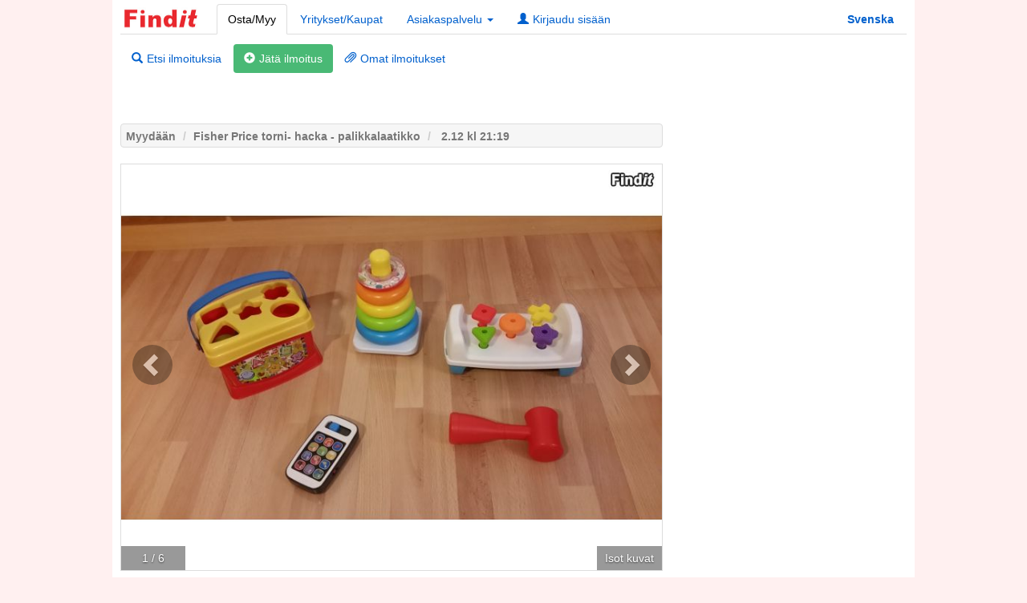

--- FILE ---
content_type: text/html; Charset=utf-8
request_url: https://www.findit.fi/fi/2009766.htm
body_size: 10633
content:

<!DOCTYPE html>
<html lang="fi">
<head>
<meta name="viewport" content="width=device-width">
<meta http-equiv="Content-Type" content="text/html; charset=UTF-8">

<title>Myydään Fisher Price torni- hacka - palikkalaatikko</title>
<meta name="og:site_name" content="Findit.fi" />
<meta name="og:url" content="https://www.findit.fi/fi/2009766.htm" />
<meta name="og:image" content="https://cdn.findit.fi/finditimages/4ce29a6d4d50840a283237902e1058ab.jpg" />
<meta name="og:image:alt" content="Myydään Fisher Price torni- hacka - palikkalaatikko" />
<meta name="og:locale" content="fi_FI" />
<meta name="og:title" content="Myydään Fisher Price torni- hacka - palikkalaatikko" />
<meta name="og:description" content="Fisher Price torni- hacka - palikkalaatikko<br /><br />Myydään yhdessä tai erikseen siistit ja ehjät<br /><br />-Fisher Price ... Pris:  Euro" />
<meta name="keywords" content="Myydään, Fisher Price torni- hacka - palikkalaatikko" />
<meta name="title" content="Myydään Fisher Price torni- hacka - palikkalaatikko" />
<meta name="description" content="Fisher Price torni- hacka - palikkalaatikko<br /><br />Myydään yhdessä tai erikseen siistit ja ehjät<br /><br />-Fisher Price ... Pris:  Euro" />
<link rel="alternate" media="only screen and (max-width: 640px)" href="https://m.findit.fi/fi/2009766.htm"/>
<link href="https://cdn.findit.fi/css/bootstrap.min.css?version=1.002" rel="stylesheet">
<link href="https://cdn.findit.fi/css/findit_desktop.css?version=1.69" rel="stylesheet">
<link href="https://cdn.findit.fi/css/bootstrapValidator.min.css?version=1.012" rel="stylesheet">
<script type="text/javascript" src="https://cdn.findit.fi/js/iemobile.min.js?version=1.12"></script>
<script type="text/javascript" src="https://cdn.findit.fi/js/jquery-1.12.4.min.js?version=1.14"></script>
<script type="text/javascript" src="https://cdn.findit.fi/js/bootstrap.min.js?version=1.01"></script>
<script type="text/javascript" src="https://cdn.findit.fi/js/bootstrapValidator.min.js?version=1.12"></script>

<script type="text/javascript" src="https://cdn.findit.fi/js/f.min.js?version=1.40"></script>

<script type="text/javascript" src="https://cdn.findit.fi/js/swipe.min.js?version=1.11"></script>

<script src="https://cdn.findit.fi/js/log.min.js?version=1.05" type="text/javascript"></script>

<!-- Google Analytics -->
<script>
window.ga=window.ga||function(){(ga.q=ga.q||[]).push(arguments)};ga.l=+new Date;
ga('create', 'UA-258445-1', 'auto');
ga('send', 'pageview');
</script>
<script defer src='https://www.google-analytics.com/analytics.js'></script>
<!-- End Google Analytics -->
<!-- Google tag (gtag.js) -->
<script defer src="https://www.googletagmanager.com/gtag/js?id=G-J08WSPWKWR"></script>
<script>
  window.dataLayer = window.dataLayer || [];
  function gtag(){dataLayer.push(arguments);}
  gtag('js', new Date());

  gtag('config', 'G-J08WSPWKWR');
</script>
<!-- InMobi Choice. Consent Manager Tag v3.0 (for TCF 2.2) -->
<script type="text/javascript" async=true>
(function() {
  var host = 'fi.findit.fi';
  var element = document.createElement('script');
  var firstScript = document.getElementsByTagName('script')[0];
  var url = 'https://cmp.inmobi.com'
    .concat('/choice/', 'mf2N6G_FXwxxp', '/', host, '/choice.js?tag_version=V3');
  //console.log(url);
  var uspTries = 0;
  var uspTriesLimit = 3;
  element.async = true;
  element.type = 'text/javascript';
  element.src = url;

  firstScript.parentNode.insertBefore(element, firstScript);

  function makeStub() {
    var TCF_LOCATOR_NAME = '__tcfapiLocator';
    var queue = [];
    var win = window;
    var cmpFrame;

    function addFrame() {
      var doc = win.document;
      var otherCMP = !!(win.frames[TCF_LOCATOR_NAME]);

      if (!otherCMP) {
        if (doc.body) {
          var iframe = doc.createElement('iframe');

          iframe.style.cssText = 'display:none';
          iframe.name = TCF_LOCATOR_NAME;
          doc.body.appendChild(iframe);
        } else {
          setTimeout(addFrame, 5);
        }
      }
      return !otherCMP;
    }

    function tcfAPIHandler() {
      var gdprApplies;
      var args = arguments;

      if (!args.length) {
        return queue;
      } else if (args[0] === 'setGdprApplies') {
        if (
          args.length > 3 &&
          args[2] === 2 &&
          typeof args[3] === 'boolean'
        ) {
          gdprApplies = args[3];
          if (typeof args[2] === 'function') {
            args[2]('set', true);
          }
        }
      } else if (args[0] === 'ping') {
        var retr = {
          gdprApplies: gdprApplies,
          cmpLoaded: false,
          cmpStatus: 'stub'
        };

        if (typeof args[2] === 'function') {
          args[2](retr);
        }
      } else {
        if(args[0] === 'init' && typeof args[3] === 'object') {
          args[3] = Object.assign(args[3], { tag_version: 'V3' });
        }
        queue.push(args);
      }
    }

    function postMessageEventHandler(event) {
      var msgIsString = typeof event.data === 'string';
      var json = {};

      try {
        if (msgIsString) {
          json = JSON.parse(event.data);
        } else {
          json = event.data;
        }
      } catch (ignore) {}

      var payload = json.__tcfapiCall;

      if (payload) {
        window.__tcfapi(
          payload.command,
          payload.version,
          function(retValue, success) {
            var returnMsg = {
              __tcfapiReturn: {
                returnValue: retValue,
                success: success,
                callId: payload.callId
              }
            };
            if (msgIsString) {
              returnMsg = JSON.stringify(returnMsg);
            }
            if (event && event.source && event.source.postMessage) {
              event.source.postMessage(returnMsg, '*');
            }
          },
          payload.parameter
        );
      }
    }

    while (win) {
      try {
        if (win.frames[TCF_LOCATOR_NAME]) {
          cmpFrame = win;
          break;
        }
      } catch (ignore) {}

      if (win === window.top) {
        break;
      }
      win = win.parent;
    }
    if (!cmpFrame) {
      addFrame();
      win.__tcfapi = tcfAPIHandler;
      win.addEventListener('message', postMessageEventHandler, false);
    }
  };

  makeStub();

  var uspStubFunction = function() {
    var arg = arguments;
    if (typeof window.__uspapi !== uspStubFunction) {
      setTimeout(function() {
        if (typeof window.__uspapi !== 'undefined') {
          window.__uspapi.apply(window.__uspapi, arg);
        }
      }, 500);
    }
  };

  var checkIfUspIsReady = function() {
    uspTries++;
    if (window.__uspapi === uspStubFunction && uspTries < uspTriesLimit) {
      console.warn('USP is not accessible');
    } else {
      clearInterval(uspInterval);
    }
  };

  if (typeof window.__uspapi === 'undefined') {
    window.__uspapi = uspStubFunction;
    var uspInterval = setInterval(checkIfUspIsReady, 6000);
  }
})();
</script>
<!-- End InMobi Choice. Consent Manager Tag v3.0 (for TCF 2.2) -->

<!-- Google GDPR Check -->
<script> 
 ( function() {
  var insertAdsByGoogleJs = function() {
	var element = document.createElement('script');
	var firstScript = document.getElementsByTagName('script')[0];
	var url = "https://pagead2.googlesyndication.com/pagead/js/adsbygoogle.js";
	element.async = true;
	element.type = 'text/javascript';
	element.src = url;
	document.getElementsByTagName('head')[0].appendChild(element);
  };
  // Run this in an interval (every 0.1s) just in case we are still waiting for consent
  var cnt = 0;
  var consentSetInterval = setInterval(function(){
	cnt += 1;
	// Bail if we have not gotten a consent response after 60 seconds.
	if( cnt === 600 )
	  clearInterval(consentSetInterval);
	if( typeof window.__tcfapi !== 'undefined' ) { // Check if window.__tcfapi has been set
	  clearInterval( consentSetInterval );
	  window.__tcfapi( 'addEventListener', 2, function( tcData,listenerSuccess ) {
		if ( listenerSuccess ) {
		  if( tcData.eventStatus === 'tcloaded' || tcData.eventStatus === 'useractioncomplete' ) {
			if ( ! tcData.gdprApplies ) {
			  // GDPR DOES NOT APPLY
			  // Insert adsbygoogle.js onto the page.
			  insertAdsByGoogleJs();
			  console.log("No GDPR");
			}
			else {
			  // GDPR DOES APPLY
			  // Purpose 1 refers to the storage and/or access of information on a device.
			  var hasDeviceStorageAndAccessConsent = tcData.purpose.consents[1] || false;
			  // Google Requires Consent for Purpose 1
			  if (hasDeviceStorageAndAccessConsent) {
				// GLOBAL VENDOR LIST - https://iabeurope.eu/vendor-list-tcf-v2-0/
				// CHECK FOR GOOGLE ADVERTISING PRODUCTS CONSENT. (IAB Vendor ID 755)
				var hasGoogleAdvertisingProductsConsent = tcData.vendor.consents[755] || false;
				// Check if the user gave Google Advertising Products consent (iab vendor 755)
				if(hasGoogleAdvertisingProductsConsent) {
				  // Insert adsbygoogle.js onto the page.
				  insertAdsByGoogleJs();
				  console.log("GDPR & Consent")
				}
			  }
			}
		  }
		}
	  } );
	}
	cnt++;
  }, 100);
})();
</script>
<!-- End Google GDPR Check -->

<!-- Google Publisher tag START -->
<script async src="https://securepubads.g.doubleclick.net/tag/js/gpt.js"></script>
<script>
  window.googletag = window.googletag || {cmd: []};
  googletag.cmd.push(function() {
    googletag.pubads().setTargeting("Language", "fi").setTargeting("Category", "3210");
    googletag.pubads().enableSingleRequest();
    googletag.enableServices();
  });
</script>
<!-- Google Publisher tag END -->

<!-- Adnami Nostemedia START -->
<script async='async' src='https://macro.adnami.io/macro/hosts/adsm.macro.findit.fi.js'></script>
<script>
  var adsmtag = adsmtag || {};
  adsmtag.cmd = adsmtag.cmd || [];
</script>
<!-- Adnami Nostemedia END -->

<!-- Relevant HB START -->
<script async src="https://findit-cdn.relevant-digital.com/static/tags/62442d30a20e246b890a6c91.js"></script>
<script>

var pbjs = pbjs || {};
pbjs.que = pbjs.que || [];

function loadAds() {
	window.relevantDigital = window.relevantDigital || {};
	relevantDigital.cmd = relevantDigital.cmd || [];
	relevantDigital.cmd.push(function() {
		relevantDigital.loadPrebid({
			configId: '6246eeaaf80d14cc529ba5b6',
			noGpt: true,
			manageAdserver: true,
			collapseEmptyDivs: true,
			collapseBeforeAdFetch: false,
			allowedDivIds: null, // set to an array to only load certain <div>s, example - ["divId1", "divId2"]
			noSlotReload: true, // set true to only load ad slots that have never been loaded 
		});
	});
}

</script>
<!-- Relevant HB END -->

<style>
.break-url{
	word-break: break-word;
}
.no {
    border-radius: 4px;
    padding: 1px 6px;
    margin-right: 5px;
    color: #fff;
    line-height: 25px;
}
.blue {
    background: #00b6ff;
}
.green {
    background: #05d1b8;
}
.pink {
    background: #f95da0;
}
.yellow {
    background: #ffc500;
}

.car-history-badge {
    font-size: 12px;
    font-weight: 600;
    color: #fff;
    background-color: #ff4200;
    padding: 4px 6px;
    border-radius: 4px;
}

</style>
</head>
<body data-page="ads" class="app-list">
<div class="container white-box">

<div id="top-nav" class="top-nav" style="position: fixed;background-color: white;width: 980px; padding-top: 5px; padding-bottom: 4px; z-index: 99999;">
	<ul class="nav nav-tabs">
	  <a class="logo" href="https://www.findit.fi/fi/"><img class="logo" src="/img/findit.jpg" width="100" height="30" title="Findit - Osta ja myy kotikulmillasi" alt="Findit - Osta ja myy kotikulmillasi"></a>
	  <li class="m_ads"><a href="https://www.findit.fi/fi/search/">Osta/Myy</a></li>
	  <li class="m_co"><a href="https://www.findit.fi/fi/company/search/">Yritykset/Kaupat</a></li>
	  <li role="presentation" class="dropdown">
		<a class="dropdown-toggle" data-toggle="dropdown" href="#" role="button" aria-haspopup="true" aria-expanded="false">Asiakaspalvelu <span class="caret"></span></a>
		<ul class="dropdown-menu" style="margin-left:20px;">
			<li class="help_qa"><a href="https://www.findit.fi/fi/help/">Kysymyksiä ja vastauksia</a></li>
			<li role="separator" class="divider"></li>
			<li class="help_qa"><a href="https://swiftcourt.com/fi/miten-se-toimii" target="_blank">Näin Swiftcourt toimii</a></li>
			<li role="separator" class="divider"></li>
			<li class="help_qa"><a href="https://www.findit.fi/fi/help/company/"><span class="glyphicon glyphicon-briefcase"></span>Palvelut yrityksille</a></li>
			<li role="separator" class="divider"></li>
			<li class="help_ban"><a href="https://www.findit.fi/fi/help/mediaguide/"><span class="glyphicon glyphicon-picture"></span>Mainosta bannerilla</a></li>
			<li class="help_ban"><a href="https://www.findit.fi/fi/help/ostrobotnia/"><span class="glyphicon glyphicon-bullhorn"></span>Pohjanmaa++</a></li>
			<li role="separator" class="divider"></li>
			<li class="help_contact"><a href="https://www.findit.fi/fi/contact/"><span class="glyphicon glyphicon-envelope"></span>Ota yhteyttä</a></li>
			<li role="separator" class="divider"></li>
			<li class="help_priv"><a href="https://www.findit.fi/fi/help/priv/">Tietosuojaseloste</a></li>
			<li class="help_cook"><a href="https://www.findit.fi/fi/help/cookies/">Evästeet</a></li>
			<li role="separator" class="divider"></li>
			<li class="help_block"><a href="https://www.findit.fi/fi/help/adblocker/">Adblockeri</a></li>
		</ul>
	  </li>
	  
	  <li class="m_log"><a href="https://www.findit.fi/fi/my/login/"><span class="glyphicon glyphicon-user"></span>Kirjaudu sisään</a></li>
	  
	  <li class="m_fi"><a href="https://www.findit.fi/sv/"><b>Svenska</b></a></li>
	</ul>
</div>
<div id="header-tabs" class="margin-none" style="margin-top: 54px; ">
	<div class="tab-content">
		<div id="ads" class="tab-pane fade m_ads">
			<div class="navbar navbar-static">
			  <ul class="nav nav-pills">
				<li class="ads_search"><a href="https://www.findit.fi/fi/search/"><span class="glyphicon glyphicon-search"></span>Etsi ilmoituksia</a></li>
				<li style="background-color: #49b975; border-radius: 4px;"><a href="https://www2.findit.fi/fi/pub/" style="color:#fff;"><span class="glyphicon glyphicon-plus-sign"></span>Jätä ilmoitus</a></li>
				
				<li class="ads_myads"><a href="https://www.findit.fi/fi/myads/"><span class="glyphicon glyphicon-paperclip"></span>Omat ilmoitukset</a></li>
				
			  </ul>
			</div>
		</div>
		<div id="co" class="tab-pane fade m_co">
			<div class="navbar">
			  <ul class="nav nav-pills">
				<li class="co_search"><a href="https://www.findit.fi/fi/company/search/"><span class="glyphicon glyphicon-search"></span>Etsi Yrityksiä</a></li>
				<li style="background-color: #49b975; border-radius: 4px;"><a href="https://www2.findit.fi/fi/my/login/register/?c=1" style="color:#fff;"><span class="glyphicon glyphicon-plus-sign"></span>Rekisteröi yrityksesi (ilmaiseksi)</a></li>
			  </ul>
			</div>
		</div>
		
	</div>
</div>
<script>
setTimeout(function(){
	if ($('[class^=adnm-]').length > 0) {

		var stickyHeaderTop = $('#top-nav').offset().top;

		$(window).scroll(function(){
		console.log("scrolltop " + $(window).scrollTop());
		console.log("stickyHeaderTop " + stickyHeaderTop);
			if( $(window).scrollTop() > stickyHeaderTop ) {
				$('#top-nav').css({position: 'fixed', top: '0px'});
			} else {
				$('#top-nav').css({position: 'static'});
			}
		});
	
	}
	if ($('[class^=adsm-]').length > 0) {
	
		var stickyHeaderTop = $('#top-nav').offset().top;

		$(window).scroll(function(){
		console.log("scrolltop " + $(window).scrollTop());
		console.log("stickyHeaderTop " + stickyHeaderTop);
			if( $(window).scrollTop() > stickyHeaderTop ) {
				$('#top-nav').css({position: 'fixed', top: '0px'});
			} else {
				$('#top-nav').css({position: 'static'});
			}
		});
	}
}, 3000);
</script>

<script>
$( ".m_ads" ).addClass( " in active" );
</script>

<div class="banner-wrapper text-center shadow" id="banner_header">
<!-- /1042947/Panorama_Top -->
<div id="Panorama_Top" data-ad-unit-id="/1042947/Panorama_Top"></div>
</div>
	<div id="list">
		<div class="col-list col-pg">
			
			<ol class="breadcrumb">
			  <li class="active">Myydään</li>
			  <li class="active">Fisher Price torni- hacka - palikkalaatikko</li>
			  <li class="active"> 2.12 kl 21:19</li>
			</ol>
			
			<div class="img-ad">
			
			 <div id="finditCarousel" class="carousel slide" data-ride="carousel" data-interval="false">
				<!-- Wrapper for slides -->
				<div class="carousel-inner">
					<div class='item active'><img src="https://cdn.findit.fi/finditimages/4ce29a6d4d50840a283237902e1058ab.jpg" title='Myydään Fisher Price torni- hacka - palikkalaatikko' alt='Myydään Fisher Price torni- hacka - palikkalaatikko'/><div class='carousel-caption'>1 / 6</div><div class='carousel-caption-right'><a href='/fi/ad/img/?ad=2009766' title='Näytä kuvat suurina' rel='nofollow' target='_blank'>Isot kuvat</a></div></div><div class='item'><img src="https://cdn.findit.fi/finditimages/9cb488e84715c3b8247674b820b2735a.jpg"/><div class='carousel-caption'>2 / 6</div><div class='carousel-caption-right'><a href='/fi/ad/img/?ad=2009766' title='Näytä kuvat suurina' rel='nofollow' target='_blank'>Isot kuvat</a></div></div><div class='item'><img src="https://cdn.findit.fi/finditimages/6fc16098ca8ca8ea795ccfccc77e11c8.jpg"/><div class='carousel-caption'>3 / 6</div><div class='carousel-caption-right'><a href='/fi/ad/img/?ad=2009766' title='Näytä kuvat suurina' rel='nofollow' target='_blank'>Isot kuvat</a></div></div><div class='item'><img src="https://cdn.findit.fi/finditimages/65467491be59ebedf373adcac6379eb9.jpg"/><div class='carousel-caption'>4 / 6</div><div class='carousel-caption-right'><a href='/fi/ad/img/?ad=2009766' title='Näytä kuvat suurina' rel='nofollow' target='_blank'>Isot kuvat</a></div></div><div class='item'><img src="https://cdn.findit.fi/finditimages/de7f50623a8c800bc14b56290cf51c59.jpg"/><div class='carousel-caption'>5 / 6</div><div class='carousel-caption-right'><a href='/fi/ad/img/?ad=2009766' title='Näytä kuvat suurina' rel='nofollow' target='_blank'>Isot kuvat</a></div></div>
					<div id="Carousel-ad"  class='item'><div class='carousel-caption'>Mainos</div>
						<div id="Lightbox_Carousel" class='item'></div>	
					</div>
				</div>
				<!-- Left and right controls -->
				<a class="left carousel-control" href="#finditCarousel" data-slide="prev">
				  <span class="glyphicon glyphicon-chevron-left"></span>
				  <span class="sr-only">Edellinen</span>
				</a>
				<a class="right carousel-control" href="#finditCarousel" data-slide="next">
				  <span class="glyphicon glyphicon-chevron-right"></span>
				  <span class="sr-only">Seuraava</span>
				</a>
			  </div>
			
			</div>
			
			<h3><span class="label label-danger"><strong>Ilmoitus on vanhentunut!</strong></span></h3>
			
			<h1 class="small-title m-left">Fisher Price torni- hacka - palikkalaatikko</h1><div class="ad-prise"></div>
			<div class="padding-top-bottom m-left">Fisher Price torni- hacka - palikkalaatikko<br /><br />Myydään yhdessä tai erikseen siistit ja ehjät<br /><br />-Fisher Price Rock-A-Stack Rengastorni  -stapeltorn  -hinta 6e<br />Tornissa on viisi erikokoista ja eriväristä rengasta, joita voi pinota keinuvaan alustaan. Ylimmän renkaan värikkäät helmet pyörivät metalloidulla pinnalla, josta tulee hienoja, värikkäitä heijastuksia. <br /><br />-Fisher-Price hakka Tap & Turn Bench  - hinta 10e<br /><br />-Fisher Price palikkalaatikko  -hinta 5e<br />palikat eriväriset kuin kuvassa<br /><br />-Fisher-Price - Smart Phone  -hinta 8e__ MYYTY__<br /><br />Mahdolliset postikulut lisätään hintaan.<br />Tilisiirto , Mobilepay eri numero - aviomiehen numero<br /><br />Noudettaessa KOTIRANNALTA käteismaksu  tai MobilePay mahdollisuus eri numero - aviomiehen numero<br />Soita tai sms 050 4909455<br />Ring eller sms 050 4909455<br /><br /></div>
			<div class="list-table">
				<table id="list-table" class="table table-condensed margin-none">
					<tbody>
											
					<tr>
						<td class="tbl-label">Ilmoittaja:</td>
						<td class="text-bold">---</td>
						<td class="tbl-label">Sijainti:</td>
						<td class="text-bold">--- ---&nbsp;&nbsp;</td>
					</tr>	
					<tr>
						<td class="tbl-label">Osasto:</td>
						<td class="text-bold">Lelut</td>
						<td class="tbl-label">Tyyppi:</td>
						<td class="text-bold">Myydään</td>
					</tr>	
									
					</tbody>
				</table>
			</div>
			

			<div class="modal fade" id="swiftcourt" tabindex="-1" role="dialog" aria-labelledby="myModalLabel" aria-hidden="true">
			  <div class="modal-dialog">
				<div class="modal-content">
				  <div class="modal-header">
					<button type="button" class="close" data-dismiss="modal" aria-hidden="true">&times;</button>
					<h4 class="modal-title" id="myModalLabel">Digitaalinen kauppakirja – yhteistyössä <a href="https://swiftcourt.com" target="_blank">swiftcourt.com</a></h4>
				  </div>
				  <div class="modal-body">
					<div class="row">
						<div class="col-md-12 form-group">
							<div id="sc_msc"></div>
						</div>
				  </div>
				  <button type="button" class="btn btn-default" data-dismiss="modal">Sulje</button>
				</div>
			  </div>
			 </div>
			</div>
			<div class="modal fade" id="tips" tabindex="-1" role="dialog" aria-labelledby="myModalLabel" aria-hidden="true">
			  <div class="modal-dialog">
				<div class="modal-content">
				  <div class="modal-header">
					<button type="button" class="close" data-dismiss="modal" aria-hidden="true">&times;</button>
					<h4 class="modal-title" id="myModalLabel">Lähetä ilmoitus kaverille</h4>
				  </div>
				  <div class="modal-body">
					  <form id="mailtips" method="post" class="span padding"
						data-bv-feedbackicons-valid="glyphicon glyphicon-ok"
						data-bv-feedbackicons-invalid="glyphicon glyphicon-remove"
						data-bv-feedbackicons-validating="glyphicon glyphicon-refresh">
						<input type="hidden" id="lang" name="lang" value="fi">
						<input type="hidden" id="vtmid" name="vtmid" value="2009766">
						<div class="row">
							<div class="col-md-6 form-group">
								<input name="name" value="" class="form-control mg-b" type="text" maxlength="50" tabindex="1" placeholder="Nimesi *" data-bv-notempty="true" data-bv-notempty-message="Kirjoita nimesi" />
							</div>
							<div class="col-md-6 form-group">
								<input name="email" class="form-control mg-b" type="email" maxlength="80" tabindex="2" placeholder="Ystäväsi sähköposti *" data-bv-notempty="true" data-bv-notempty-message="Anna ystäväsi sähköpostiosoite" data-bv-emailaddress="true" data-bv-emailaddress-message="Virheellinen sähköpostiosoite" />
							</div>
						</div>	
						<div class="row">
							<div class="col-md-6 form-group">
								<label id="rand2"></label> 
								<input class="form-control-small mg-b" type="number" id="totsum2" maxlength="5" tabindex="4" placeholder="Anna summa *"/>
								<div id="err_num2" class="alert alert-error collapse" onclick="$(this).fadeOut('fast');">
									<div class="alert-arrow-up alert-arrow-error"></div>
									<button class="close" data-dismiss="alert" type="button">×</button>Väärä numero
								</div>
								<div id="thanks_tips" class="text-success"></div>
							</div>
						</div>	
						<button type="button" class="btn btn-default" data-dismiss="modal">Sulje</button>
						<button type="submit" id="tips_submit" class="btn btn-primary" data-loading-text="Lähetän...">Lähetä</button>
					  </form>
				  </div>
				</div>
			  </div>
			</div>
			<div class="modal fade" id="pass" tabindex="-1" role="dialog" aria-labelledby="myModalLabel" aria-hidden="true">
			  <div class="modal-dialog">
				<div class="modal-content">
				  <div class="modal-header">
					<button type="button" class="close" data-dismiss="modal" aria-hidden="true">&times;</button>
					<h4 class="modal-title" id="myModalLabel">Unohditko salasanasi?</h4>
				  </div>
				  <div class="modal-body">
					  <form id="mail_log_pass" method="post" class="span padding"
						data-bv-feedbackicons-valid="glyphicon glyphicon-ok"
						data-bv-feedbackicons-invalid="glyphicon glyphicon-remove"
						data-bv-feedbackicons-validating="glyphicon glyphicon-refresh">
						<input type="hidden" name="vtmid" value="">
						<div class="row">	
							<div class="col-md-12 form-group">
								<p>Kirjoita sähköpostiosoite, jota käytitte tilin rekisteröinnissä. Klikkaa sen jälkeen 'lähetä' niin uusi salasana lähetetään sähköpostiosoitteeseenne.</p>
							</div>	
							<div class="col-md-12 form-group">
								<input name="email" class="form-control mg-b" type="email" maxlength="80" tabindex="2" placeholder="Sinun sähköpostiosoite *" data-bv-notempty="true" data-bv-notempty-message="Kirjoita sinun sähköpostiosoite" data-bv-emailaddress="true" data-bv-emailaddress-message="Väärä sähköpostiosoite" />
							</div>
							<div class="col-md-12 form-group">
								<label id="rand"></label> 
								<input class="form-control-small mg-b" type="number" id="totsum" maxlength="5" tabindex="4" placeholder="Anna summa *"/>
								<div id="err_num" class="alert alert-error collapse" onclick="$(this).fadeOut('fast');">
									<div class="alert-arrow-up alert-arrow-error"></div>
									<button class="close" data-dismiss="alert" type="button">×</button>Väärä numero
								</div>
								<div id="thanks_pass" class="text-success"></div>
							</div>
						</div>	
						<button type="button" class="btn btn-default" data-dismiss="modal">Sulje</button>
						<button type="submit" id="pass_submit" class="btn btn-primary">Lähetä</button>
					  </form>
				  </div>
				</div>
			  </div>
			</div>			
			<div class="modal fade" id="renew" tabindex="-1" role="dialog" aria-labelledby="myModalLabel" aria-hidden="true">
			  <div class="modal-dialog">
				<div class="modal-content">
				  <div class="modal-header">
					<button type="button" class="close" data-dismiss="modal" aria-hidden="true">&times;</button>
					<h4 class="modal-title" id="myModalLabel">Uudista ilmoituksesi</h4>
				  </div>
				  <div class="modal-body">
					  <form id="renewad" method="post" class="span padding"
						data-bv-feedbackicons-valid="glyphicon glyphicon-ok"
						data-bv-feedbackicons-invalid="glyphicon glyphicon-remove"
						data-bv-feedbackicons-validating="glyphicon glyphicon-refresh">	
						<input type="hidden" id="action" name="action" value="renew" />
						<input type="hidden" id="lang" name="lang" value="fi">
						<input type="hidden" id="vtmid" name="vtmid" value="2009766">
						<div class="row">
							<div class="col-md-12 form-group">
								<p>Uusia ilmoituksesi käyttämällä ilmoituskoodia.&nbsp;<a href="https://www2.findit.fi/fi/coupon/" target="_blank">Osta ilmoituskoodisi tästä</a>.</p>
							</div>	
						</div>	
						<div class="row">
							<div class="col-md-6 form-group">
								<input name="annonskod" class="form-control mg-b" type="text" maxlength="50" tabindex="1" placeholder="Ilmoituskoodi (pakollinen)" data-bv-notempty="true" data-bv-notempty-message="Kirjoita ilmoituskoodi" />
								<div id="thanks_renew" class="text-success"></div>
							</div>
							<div class="col-md-6 form-group">						
								<button type="submit" id="renew_submit" class="btn btn-primary" data-loading-text="Förnyar...">Uudista ilmoituksesi</button>
							</div>
						</div>	
						<div class="row">
							<div class="col-md-12 form-group">
								<a href="https://www2.findit.fi/fi/modify/?ad=2009766">Klikkaa tästä jos haluat muokata tai poistaa ilmoituksesi</a>
						  </div>
						</div>
						<button type="button" class="btn btn-default" data-dismiss="modal">Sulje</button>
					  </form>
				  </div>
				</div>
			  </div>
			</div>		
		</div>   
		<div class="col-banner" style="margin-top:50px">
			<!-- /1042947/Wide_Skyscraper -->
<div id="skyscraper_right" style='position: relative; float: right; margin-top: 5px; margin-right: -2px; text-align: right;'>
<div id='fix-skyscraper' style='position: static; float: left; line-height: 0; margin-top: 5px; margin-left: -300px;'>
<div id='Wide_Skyscraper' data-ad-unit-id="/1042947/Wide_Skyscraper" style='height:600px; width:300px;' class="Banner_160x600">
<script>
$(document).ready(function() {
  $(window).scroll(function() {
	  var scrollTop     = $(window).scrollTop();
	  var elementOffset = $('.col-banner').offset().top;
	  var distance = (elementOffset - scrollTop);
	  //console.log(distance);
	  if (distance<45 && distance>-317) {
		$("#fix-skyscraper").css({"position": "fixed", "top":"45px"});
	  } else if (distance<-316) {
		$("#fix-skyscraper").css({"position": "relative", "top":"359px"});
	  } else {
		$("#fix-skyscraper").css({"position": "static", "top":"45px"});
	  }
  });
});
</script>
</div>
</div>
</div>
		</div>
	</div>
	<div style="float: left; margin-top: 0px;">
		<div  style="margin-top: 10px; margin-bottom: 10px; margin-left:10px; font-size: 85%">Findit ei vastaa ilmoitetusta tuotteesta tai ilmoituksen sisällöstä. SMS-viestien lähettäminen ilmoittajalle mainostarkoituksessa on kiellettyä. Ilmoittaja ei halua ilmoitus- ym. myyjien soittelevan. Jos sinulla on muuta kysyttävää tai mielipiteitä, ottakaa ystävällisesti yhteyttä asiakaspalveluumme.</div>
	</div>
	<div class="border-top">
	<div class="footer text-center">
<div class="clear"></div>
<ul class="footer_links">
	<li class="footer_links_li"><a class="footer_link" href="/fi/help/mediaguide/">Yritysmarkkinointi</a></li>
	<li class="footer_links_li"><a class="footer_link" href="/fi/help/">Asiakaspalvelu</a></li>
	<li class="footer_links_li"><a class="footer_link" href="/fi/help/#Secure">Osta ja myy turvallisesti</a></li>
	<li class="footer_links_li"><a class="footer_link" href="/fi/help/priv/">Privacy</a></li>
	<li class="footer_links_li"><a class="footer_link" href="/fi/help/#About">© Findit.fi</a></li>
</ul>
<div style="margin-top: 20px; margin-bottom: 10px;">
	<a style="margin-left: -10px; text-decoration: none!important" href="https://www.facebook.com/findit.fi/" target="_blank">
		<svg xmlns="http://www.w3.org/2000/svg" width="28" height="28" fill="currentColor" class="bi bi-facebook" viewBox="0 0 16 16">
		  <path d="M16 8.049c0-4.446-3.582-8.05-8-8.05C3.58 0-.002 3.603-.002 8.05c0 4.017 2.926 7.347 6.75 7.951v-5.625h-2.03V8.05H6.75V6.275c0-2.017 1.195-3.131 3.022-3.131.876 0 1.791.157 1.791.157v1.98h-1.009c-.993 0-1.303.621-1.303 1.258v1.51h2.218l-.354 2.326H9.25V16c3.824-.604 6.75-3.934 6.75-7.951z"></path>
		</svg>
	</a>
	<a style="margin-left: 10px; text-decoration: none!important" href="https://www.instagram.com/findit_fi/" target="_blank">
		<svg xmlns="http://www.w3.org/2000/svg" width="28" height="28" fill="currentColor" class="bi bi-instagram" viewBox="0 0 16 16">
		  <path d="M8 0C5.829 0 5.556.01 4.703.048 3.85.088 3.269.222 2.76.42a3.917 3.917 0 0 0-1.417.923A3.927 3.927 0 0 0 .42 2.76C.222 3.268.087 3.85.048 4.7.01 5.555 0 5.827 0 8.001c0 2.172.01 2.444.048 3.297.04.852.174 1.433.372 1.942.205.526.478.972.923 1.417.444.445.89.719 1.416.923.51.198 1.09.333 1.942.372C5.555 15.99 5.827 16 8 16s2.444-.01 3.298-.048c.851-.04 1.434-.174 1.943-.372a3.916 3.916 0 0 0 1.416-.923c.445-.445.718-.891.923-1.417.197-.509.332-1.09.372-1.942C15.99 10.445 16 10.173 16 8s-.01-2.445-.048-3.299c-.04-.851-.175-1.433-.372-1.941a3.926 3.926 0 0 0-.923-1.417A3.911 3.911 0 0 0 13.24.42c-.51-.198-1.092-.333-1.943-.372C10.443.01 10.172 0 7.998 0h.003zm-.717 1.442h.718c2.136 0 2.389.007 3.232.046.78.035 1.204.166 1.486.275.373.145.64.319.92.599.28.28.453.546.598.92.11.281.24.705.275 1.485.039.843.047 1.096.047 3.231s-.008 2.389-.047 3.232c-.035.78-.166 1.203-.275 1.485a2.47 2.47 0 0 1-.599.919c-.28.28-.546.453-.92.598-.28.11-.704.24-1.485.276-.843.038-1.096.047-3.232.047s-2.39-.009-3.233-.047c-.78-.036-1.203-.166-1.485-.276a2.478 2.478 0 0 1-.92-.598 2.48 2.48 0 0 1-.6-.92c-.109-.281-.24-.705-.275-1.485-.038-.843-.046-1.096-.046-3.233 0-2.136.008-2.388.046-3.231.036-.78.166-1.204.276-1.486.145-.373.319-.64.599-.92.28-.28.546-.453.92-.598.282-.11.705-.24 1.485-.276.738-.034 1.024-.044 2.515-.045v.002zm4.988 1.328a.96.96 0 1 0 0 1.92.96.96 0 0 0 0-1.92zm-4.27 1.122a4.109 4.109 0 1 0 0 8.217 4.109 4.109 0 0 0 0-8.217zm0 1.441a2.667 2.667 0 1 1 0 5.334 2.667 2.667 0 0 1 0-5.334z"></path>
		</svg>
	</a>
</div>
<!--
<div>
	<span class="footer_links_li">Tutustu myös: <a class="footer_link" href="https://www.findit.se">findit.se</a></span>
</div>
-->
</div>
	</div>
</div>	
<script>
$( "#mailadv_cancel" ).click(function() {
  $( "#msg-form" ).removeClass( "collapse in" ).addClass( "collapse" );
});

$(function() {		
	$("#finditCarousel").swipe( {
		swipeLeft:function(event, direction) {
			$("#finditCarousel").carousel("next");
		},
		swipeRight:function(event, direction) {
			$("#finditCarousel").carousel("prev");
		}
	});
});

function checkP() {
    var result="";
    $.ajax({
	  url : "https://cdn2.findit.fi/magic/tools/checkp.php?ip=3.149.27.253",
      async: false,  
      success:function(data) {
         result = data; 
      }
   });
   return result;
}


$( "#clickToShow" ).click(function(e) {
  e.preventDefault();
  $.ajax({
	   type: "GET",
	   url: "/common/statistics/phone/",
	   data: { id: 2003766, task: 'phone' },
	   success: function(result) {     
			$("#visatel").text('vaatii kirjautumisen');
			$("#whatsapp").attr("style", "display:block");
		}
   });
});

$( "#clickSC" ).click(function(e) {
   e.preventDefault();
   $("#sc_msc").html("<h5 style='color: #ad0000;'>Sinun täytyy olla rekisteröitynyt <a href='/fi/my/login/'>Findit-tilille</a> voidaksesi luoda digitaalisen kauppakirja.</h5>");
});




$( "#SC_link" ).click(function(e) {  
  $.ajax({
	   type: "GET",
	   url: "/common/statistics/escrow/",
	   data: { id: 2003766, task: 'swiftcourt' },
	   success: function(result) {     
			console.log('swiftcourt');
		}
   });
   
});

function scContract(vtm_id) {	
	var lang = "fi";
	if (lang == "fi") {
		var url = "/common/fi/swiftcourt/"
	} else {
		var url = "/common/sv/swiftcourt/"
	}
	
	$.ajax({
	  url: url,
	  type: "get", 
	  data: { 
		vtmid: vtm_id
	  },
	  success: function(data) { 
	    $("#sc_msc").html(data);
	  },
	  error: function(data) {
	    $("#sc_msc").html(data);
	  }
	});
}

$( ".trustap" ).click(function(e) {
  $.ajax({
	   type: "GET",
	   url: "/common/statistics/escrow/",
	   data: { id: 2003766, task: 'trustap' },
	   success: function(result) {     
			console.log('trustap');
		}
   });
});

$( "#link-info" ).click(function(e) {
  $.ajax({
	   type: "GET",
	   url: "/common/statistics/link/",
	   data: { vtmid: 2009766, link: '' },
	   success: function(result) {
			console.log('ok');
		}
   });
});

$( "#mailadv_submit" ).click(function(e) {
  test = checkP();
  $("#test").val(test);
  $("#email2").val("787A517356517C");
  $( "#mailadv" ).submit();
  e.preventDefault();
  e.stopImmediatePropagation(); 
});

var lightboxRunOnce;
$('#finditCarousel').on('slide.bs.carousel', function(e) {
	if (e.relatedTarget.id == 'Carousel-ad' && lightboxRunOnce != true) {
		try {
			lightboxRunOnce = true;
			$('#Lightbox_Carousel').attr('data-ad-unit-id',"/1042947/Lightbox_Carousel");
			loadAds();
		}
		catch (e) {
		   console.log(e.message); 
		}
	}
});

</script>
</div>
<!-- Begin comScore Tag -->
<script>
  var _comscore = _comscore || [];
  _comscore.push({ c1: "2", c2: "17817749" });
  (function() {
    var s = document.createElement("script"), el = document.getElementsByTagName("script")[0]; s.async = true;
    s.src = (document.location.protocol == "https:" ? "https://sb" : "http://b") + ".scorecardresearch.com/beacon.js";
    el.parentNode.insertBefore(s, el);
  })();
</script>
<noscript>
  <img src="https://sb.scorecardresearch.com/p?c1=2&c2=17817749&cv=2.0&cj=1" />
</noscript>
<!-- End comScore Tag -->

<!-- Relevant loadAds -->
<script>
  loadAds();
</script>
<!-- End Relevant load-->
<script type="text/javascript">

ga('set', 'Category', '3210');
ga('set', 'Adtype', '1');

if(typeof ga !=='undefined' && typeof adblock!=='undefined'){
	ga('set', 'Adblocker', adblock);
}
</script>

</body>
</html>

--- FILE ---
content_type: text/html; charset=utf-8
request_url: https://www.google.com/recaptcha/api2/aframe
body_size: 146
content:
<!DOCTYPE HTML><html><head><meta http-equiv="content-type" content="text/html; charset=UTF-8"></head><body><script nonce="eQop7BUf_3FH7h48arYTpw">/** Anti-fraud and anti-abuse applications only. See google.com/recaptcha */ try{var clients={'sodar':'https://pagead2.googlesyndication.com/pagead/sodar?'};window.addEventListener("message",function(a){try{if(a.source===window.parent){var b=JSON.parse(a.data);var c=clients[b['id']];if(c){var d=document.createElement('img');d.src=c+b['params']+'&rc='+(localStorage.getItem("rc::a")?sessionStorage.getItem("rc::b"):"");window.document.body.appendChild(d);sessionStorage.setItem("rc::e",parseInt(sessionStorage.getItem("rc::e")||0)+1);localStorage.setItem("rc::h",'1767025765423');}}}catch(b){}});window.parent.postMessage("_grecaptcha_ready", "*");}catch(b){}</script></body></html>

--- FILE ---
content_type: text/css
request_url: https://cdn.findit.fi/css/findit_desktop.css?version=1.69
body_size: 4033
content:
body{font-family:"Helvetica Neue",Helvetica,Arial,sans-serif;font-size:14px;line-height:1.42857143;color:#333;background-size:1920px 100%;background-color: #fff0f0 /*#f1e3e3*/;overflow: visible!important;/*background: url(/img/vinter_bg2.jpg);*/}.page-header{border-bottom:0;margin:0px!important;padding: 0px!important;}.white-box{background-color:#fff;padding:0 10px;}.container{min-width:1000px!important;max-width:1000px!important}.logo{float:left;padding-top:2px;margin-right:10px;max-width: 450px;}.slogo{float:left;padding-top:5px;padding-bottom:5px;margin-right:10px}.slogan{font-size:22px;font-weight:700;color:#DA251D;margin-top:27px!important;float:left;font-style:italic}.s_fi{float:right;font-size:20px;margin-top:32px}.startpage-h{margin-left:8px;font-size:12pt}ul.startpage{list-style-image:url(/img/red_check.jpg)}.navbar-start{margin-bottom:10px!important}.start-ads{margin-top:15px;margin-bottom:15px;border:1px solid #ddd}.start-list{margin-top:30px;margin-bottom:15px;margin-left:20px;/*border:1px solid #ddd*/}.start-ads-img{width:120px;height:90px;border:1px solid #ddd}.start-list-img{width:120px;height:90px;border:1px solid #ddd}.start-ads td{padding:5px;max-width:140px;vertical-align:top;text-align:center;overflow:hidden;text-overflow:ellipsis;white-space:nowrap;font-size:13px}.nav li.active a {color: #000;background-color: #fff;}.start-list td{padding:5px;max-width:140px;vertical-align:top;text-align:center;overflow:hidden;text-overflow:ellipsis;white-space:nowrap;font-size:13px}.list-head{border-bottom: 2px solid #ddd;}.list-body{padding: 2px;border-bottom: 1px solid #ddd;}img.fin-map{margin-left:40px}#onetrust-banner-sdk{top: 30%!important;}#ot-sdk-btn-floating{display: none!important;}.breadcrumb{padding: 5px 0 5px 6px !important; list-style: none!important; font-weight: 700; background: #f6f6f6; border: 1px solid #ddd; height: 30px; overflow: hidden;}.navbar-affix{position:fixed;top:0;width:100%}.center{text-align:center}.nav>li>a{position:relative;display:block;padding:8px 13px; /*color:#333333;*/}.nav>li>a:focus, .nav>li>a:hover{text-decoration: none;background-color: #7fb7ef3d;}.nav-pills>li.active>a,.nav-pills>li.active>a:focus,.nav-pills>li.active>a:hover{color:#000;background-color:#fff}.tab-content{/*margin-top:3px;border-bottom:1px solid #ddd;height:47px*/}.panel-info>.panel-heading{color:#0C0C0C}li.m_fi{float:right}.col-pg{float:left;width:83%;}.col-list{float:left;width:676px;padding-left:0}.col-list-co{float:left;width: 676px; padding-left: 0;}.col-banner{display: flex; justify-content: flex-end; align-items: center; width:302px}.col-banner-hpu{display: flex; justify-content: flex-end; align-items: center; width:304px}.ad-group-item-top{position: relative;display: block;padding: 12px 0;margin-bottom: -1px;min-height: 130px;}.ad-group-item{position:relative;display:block;padding:12px 0;margin-bottom:-1px;border-top:1px solid #ddd;min-height: 130px;}.my {padding: 12px 0 45px 0 !important;}.list-group-item{position:relative;display:block;padding:5px 0;margin-bottom:-1px;background-color:#fff;border: none;}#onetrust-policy-text>a{color:#0060cd;text-decoration: none!important;}.dropdown-menu>li>a{color: #333!important;}.dropdown-menu>.active>a, .dropdown-menu>.active>a:focus, .dropdown-menu>.active>a:hover{background-color: #f9f9f9!important;}a.ad-group-item:hover,a.ad-group-item:focus{text-decoration:none;background-color:#EBF4FC}a.list-group-item:hover,a.list-group-item:focus{text-decoration:none;background-color:#EBF4FC}.img-ad{min-height:10px}.img-list{min-height:25px}.ad-thumbnail{margin-top: 2px;width:180px;height:135px;border-radius: 3px;}.logo-thumbnail{max-width:170px;max-height:120px}.list-thumbnail{width:120px;height:90px}.text-right{text-align:right;}div.co-logo{height: 100px;margin-top: 10px;}img.co-logo{max-width: 200px; max-height:80px;position: absolute; bottom: 22px;right: 0; margin: auto auto 0;}.panel-default{border-color:#ddd;margin-top:0;}.form-default{background-color:#f0f0f0;max-width: 99%;}.empty_img{background:#fff url(/img/cam.png) no-repeat 50% 35px}.fileinput-preview.thumbnail{margin-right:5px;cursor:pointer}.remove-img{position:absolute;margin-left:120px;margin-top:-125px;width:20px}.row-info h2{color:#196fd0;font-weight:600;font-size:17px!important;line-height:20px;margin:0 0 3px;overflow:hidden;text-overflow:ellipsis;white-space:nowrap}.row-txt{color:#888;font-weight:400;font-size:15px;line-height:15px;margin-right:8px}.row-smalltxt{color:#5d5d5d;font-weight:400;font-size:14px;line-height:16px}.row-xsmalltxt{color: #2b2b2b;font-weight: 400;font-size: 12px;line-height: 16px;}.text-bold{font-weight:600}.text-fat{font-weight:800}.text-italic{font-style:italic}.text-dark{color: #343a40!important;}.padding-top-bottom{padding-top:5px;padding-bottom:10px}.margin-top-bottom{margin-top:5px;margin-bottom:10px}.form-group > .row{margin-bottom:10px}.small-title{font-size:22px;line-height:25px;margin:10px 0 5px;font-weight:700;max-width:578px;overflow:hidden;text-overflow:ellipsis;white-space:nowrap;}.row-price{font-weight:700;color:#454545;font-size:18px;color: #3c9960;}.row.prev_next{margin-top:-10px;margin-bottom:10px}.pager li>a,.pager li>span{border-radius:10px}a:focus,a:hover{cursor:pointer}.float-right{float:right}img.thumb{padding:4px 4px 0 0;max-width:12%;width:auto\9;height:auto;vertical-align:middle;cursor:pointer;border:0;-ms-interpolation-mode:bicubic}.m-top-x{margin-top:15px}.m-top{margin-top:5px}.m-bottom{margin-bottom:10px}.m-left{margin-left:8px}#main_img{max-width:100%;width:auto\9;height:auto;border:1px solid #ddd;-ms-interpolation-mode:bicubic}#thumb_img{width:765px;}.panel-body > .row{margin-bottom:8px}.pager{margin:0 0 20px;text-align:center}#ad-table{border-bottom:1px solid #ddd}.list-table{padding-top: 8px;border-top: 1px solid #ddd;border-bottom: 1px solid #ddd;margin-bottom: 10px;}#list-table{font-size: 13px;margin-left: 5px;width:720px;margin-bottom: 8px!important;}a.co-title{color: #333333;}a.co-cat{margin-right: 5px;}a.co-cat:focus, a.co-cat:hover{color: #ffffff;}.label-cat{background-color: #5f6d79;line-height: 3;padding-bottom: 5px;padding-top: 5px;font-weight: 200;font-size: 12px; margin-left: 2px; margin-right: 2px;}.hidden-with-pos{display: none; position: fixed;top: -500px;left: -500px;}.ad-prise{float:right;font-size:22px;line-height:25px;font-weight:700;margin-top:-30px;margin-right:8px; color: #3c9960;}#list-table td{border:0!important;padding:4px!important;}.tbl-label{width: 80px;}.glyphicon{margin-right:5px;z-index:999!important}.checkbox,.radio{margin-left:20px}.pagi{display:block;float: left;width: 975px;margin-top:1px;min-height:15px;}a.back-to-top{float:right;margin-top:30px;}.shrink{overflow:hidden;text-overflow:ellipsis;white-space:nowrap}.categories{background:none repeat scroll 0 0 #f6f6f6;border:1px solid #cbcbcb;min-width:720px;max-width:980px;width:100%!important;line-height:125%;padding:20px 30px;float:left}.category_table{width:100%}.category_table td{padding:3px}.border-top{float:left;width:100%;border-top:1px solid #ddd}.ansvar{float:left;margin-left:10px}img.rabatterad{margin-top: 5px;width:10px;margin-left:10px;height: 12px;}a{color: #0060cd;text-decoration: none;}a:focus, a:hover { color: #0060cd;}.text-warning{color: #ffc107!important;}.text-success{color: #3c9960!important;}.btn-primary{color: #fff;background-color: #0060cd;border-color: #0060cd;}.btn-primary:hover{color: #fff;background-color: #0069d9;border-color: #0069d9;}.btn-primary.focus,.btn-primary:focus{color: #fff;background-color: #0069d9!important;border-color: #0069d9!important;outline: #0069d9!important;}.btn-primary.active.focus, .btn-primary.active:focus, .btn-primary.active:hover, .btn-primary:active.focus, .btn-primary:active:focus, .btn-primary:active:hover, .open>.dropdown-toggle.btn-primary.focus, .open>.dropdown-toggle.btn-primary:focus, .open>.dropdown-toggle.btn-primary:hover {color: #fff; background-color: #0060cd; border-color: #0060cd;}.btn-primary.focus,.btn-primary:focus{ color: #fff; background-color: #0060cd; border-color: #0060cd;}.btn-primary.active, .btn-primary:active, .open>.dropdown-toggle.btn-primary {color: #fff; background-color: #0060cd; border-color: #0060cd;}.btn-success{color: #fff;background-color: #3c9960;border-color: #3c9960;}.btn-success:hover{color: #fff;background-color: #56b992;border-color: #56b992;}.btn-default{padding:6.5px 12px!important;}.btn-default:focus, .btn-default:hover{background-color: #efefef!important;z-index: 999!important;}.btn-r{width:98%;display:inline-block;padding:6px 12px;margin-top:3px;margin-bottom:3px;font-size:14px;font-weight:400;line-height:1.42857143;text-align:left;cursor:pointer;-webkit-user-select:none;-moz-user-select:none;-ms-user-select:none;user-select:none;border:1px solid #ccc;border-radius:4px}input[type="radio"],input[type="checkbox"]{margin-right:5px}sup{color:#E40000;font-weight:700}#thanks_fore{margin-left:0}.cts{min-width:150px;}.pagination{float: left!important;}.pagination>.active>a, .pagination>.active>a:focus, .pagination>.active>a:hover, .pagination>.active>span, .pagination>.active>span:focus, .pagination>.active>span:hover { z-index: 3; color: #fff; cursor: default;  background-color: #0060cd; border-color: #0060cd;}i.glyphicon.glyphicon-hand-down.text-warning{color:#a94442}div#cities{margin-bottom:10px}.modal{top: 60px;}.modal-backdrop{background-color: #f7f2f287;}.form-control-small{width:150px;height:30px;padding:6px 12px;font-size:14px;line-height:1.42857143;color:#555;background-color:#fff;background-image:none;border:1px solid #ccc;border-radius:4px;-webkit-box-shadow:inset 0 1px 1px rgba(0,0,0,.075);box-shadow:inset 0 1px 1px rgba(0,0,0,.075);-webkit-transition:border-color ease-in-out .15s,-webkit-box-shadow ease-in-out .15s;-o-transition:border-color ease-in-out .15s,box-shadow ease-in-out .15s;transition:border-color ease-in-out .15s,box-shadow ease-in-out .15s}.form-control-tiny{width:150px;height:24px;padding:2px 12px;font-size:14px;line-height:1.42857143;color:#555;background-color:#fff;background-image:none;border:1px solid #ccc;border-radius:4px;-webkit-box-shadow:inset 0 1px 1px rgba(0,0,0,.075);box-shadow:inset 0 1px 1px rgba(0,0,0,.075);-webkit-transition:border-color ease-in-out .15s,-webkit-box-shadow ease-in-out .15s;-o-transition:border-color ease-in-out .15s,box-shadow ease-in-out .15s;transition:border-color ease-in-out .15s,box-shadow ease-in-out .15s}.alert-danger,.alert-error{background-color:#f2dede!important;border-color:#e49e9d!important;color:#b94a48!important}.alert{padding:2px 35px 2px 14px;margin-top:5px;margin-bottom:5px;text-shadow:0 1px 0 rgba(255,255,255,0.5);background-color:#fbfbfb;border:1px solid #e6e6e6;-webkit-border-radius:4px;-moz-border-radius:4px;border-radius:4px;position:relative}.table-striped>tbody>tr:nth-of-type(odd){background-color: #ffffff!important;}.alert-arrow-up,.alert-arrow-down{border-style:solid;border-width:7px;height:0;position:absolute;width:0}.alert-arrow-up{top:-14px}.alert-arrow-error{border-color:transparent transparent #e49e9d}.footer{display:block;float:left;width:99%}.footer_links .footer_links_li{display:inline-block;margin:20px 10px 0 0;line-height:16px;height:16px}div#banner_header{margin-top:30px;margin-bottom:40px;min-height: 0px;}.rate-conv{font-size:14px;}.row-rm-action{float: right;margin-top: -45px;position: relative;z-index: 999!important;margin-right: 10px;}.row-ad-action{float: left;margin-left: 253px;margin-top: -45px;position: relative;z-index:999!important}a.ad-action{margin-right: 10px;}.banner_middle{height:Auto;text-align:center;border-top:1px solid #ddd;margin-top:1px;margin-left:-5px;margin-right:0;min-height:20px;}#banner_bottom_ad{margin-left: -5px;margin-top: 50px; min-height:50px;}.Banner_M_980x120{margin-top:3px;margin-bottom:3px}.Banner_160x600{float:right;margin-top:-3px;margin-right:0;margin-bottom:10px}.Banner_BTF_980x120{float:left;margin-bottom:15px;width:728px;position:relative;/*margin-top: 40px;*/}.Banner_BTF_245x90{float:left;margin-bottom:-90px;margin-left:735px;position:relative;z-index:0}div#banner_bottom{float:left;margin-top:10px;}div.btm-banner{margin-bottom:0px;display:inline-block!important;}span.twitter-typeahead{width:100%}.typeahead{background-color:#fff}.typeahead:focus{border:2px solid #0097cf}.tt-query{-webkit-box-shadow:inset 0 1px 1px rgba(0,0,0,0.075);-moz-box-shadow:inset 0 1px 1px rgba(0,0,0,0.075);box-shadow:inset 0 1px 1px rgba(0,0,0,0.075)}.tt-hint{color:#999}.tt-menu{z-index: 9999!important;width:422px;margin:5px 0;padding:8px 0;background-color:#fff;border:1px solid #ccc;border:1px solid rgba(0,0,0,0.2);-webkit-border-radius:8px;-moz-border-radius:8px;border-radius:8px;-webkit-box-shadow:0 5px 10px rgba(0,0,0,.2);-moz-box-shadow:0 5px 10px rgba(0,0,0,.2);box-shadow:0 5px 10px rgba(0,0,0,.2)}.tt-suggestion{padding:3px 20px;font-size:14px;line-height:20px}.tt-suggestion:hover{cursor:pointer;color:#fff;background-color:#0097cf}.tt-suggestion.tt-cursor{color:#fff;background-color:#0097cf}.tt-suggestion p{margin:0}.help-str{color:#a94442}.file-zoom-content>.file-preview-image{height: 480px!important;}#finditCarousel,.tjanste-banners{border:1px solid #ddd;}.tjanste-banners{position:relative;float:right;margin-left:0;margin-top:12px;width:222px;padding:15px 10px 10px}.tjanste-banners:after{content:"";clear:both;display:table}.tjanste-legend{margin-top:-25px;background-color:#fff;width:75px;color:#337ab7;margin-left:auto;margin-right:auto}.carousel-inner>.item{width:674px!important;height:506px!important}.carousel-inner>.item>a>img, .carousel-inner>.item>img {line-height: 1; width: 674px;}.carousel-control{width:7%!important}.carousel-control .glyphicon-chevron-left,.carousel-control .glyphicon-chevron-right,.carousel-control .icon-next,.carousel-control .icon-prev{position:absolute;top:58%;z-index:5;margin-top:-10px;display:block;background-color:#000;background-color:rgba(0,0,0,.6);line-height:49px!important;width:50px!important;height:50px!important;border-radius:100%}.carousel-control.left,.carousel-control.right{background-image:none!important;height:80%}.carousel-caption{position:absolute;bottom:0;left:0;z-index:5;background-color:#000;background-color:rgba(0,0,0,.4);padding:5px 10px;color:#fff;text-shadow:0 1px 2px rgba(0,0,0,.6);max-width:80px}.carousel-caption-right a{position: absolute;bottom: 0;right: 0;z-index: 5;background-color: #000;background-color: rgba(0,0,0,.4);padding: 5px 10px;color: #fff;text-shadow: 0 1px 2px rgba(0,0,0,.6);max-width: 100px;}div#Lightbox_Carousel{width: 720px;height: 410px;margin: auto;position: absolute;top: 0;left: 0;bottom: 0;right: 0;text-align: center;}#Carousel-ad{text-align: center;}.disabled{color: #888!important;}.media-overlay{position: absolute;background-color: rgba(0,0,0,0.4); width: 180px; height: 135px; z-index: 10;text-align: center;border-radius: 3px;}.fade.in{opacity: 1;}p.media-overlay-content{color: white;padding-top: 36px;font-size: 16px;text-transform: uppercase;}div.media-overlay-content-2row{color: white;margin-top: -20px;font-size: 15px;text-transform: uppercase;}@media print{ a[href]:after { content: none !important; }}@media (max-width: 991px){.start-ads td{padding:5px 3px;max-width:100px}.start-list td{padding:5px 3px;max-width:100px}.col-ad{float:left;width:77%;max-width: 728px;padding-left:0}.col-list{float:left;width:676px}.col-banner{display: flex; justify-content: flex-end; align-items: center; width:302px}.btm-banner{margin-left:-10px}}

--- FILE ---
content_type: text/css
request_url: https://cdn.findit.fi/css/bootstrapValidator.min.css?version=1.012
body_size: 42
content:
.bv-form .help-block{margin-bottom:0;}.bv-form .tooltip-inner{text-align:left;}.nav-tabs li.bv-tab-success>a{color:#3c763d;}.nav-tabs li.bv-tab-error>a{color:#a94442;}

--- FILE ---
content_type: application/javascript; charset=UTF-8
request_url: https://findit-cdn.relevant-digital.com/static/tags/62442d30a20e246b890a6c91.js
body_size: 208961
content:
(()=>{window.relevantDigital=window.relevantDigital||{};const t=window.relevantDigital;t.cmd=t.cmd||[],t.exports={},t.import=e=>{let o=t.exports[e];return o||(o={},t.exports[e]=o),o},t.export=e=>{for(const o in e)if(t.exports[o])for(const r in e[o])t.exports[o][r]=e[o][r];else t.exports[o]=e[o]}})();
//
(()=>{var e={519:(e,t,s)=>{const i=s(151),n=window.relevantDigital.import("Utils");e.exports=class{constructor(e){let{reloadTimes:t}=e;e.timeBetween<=0&&(t=0),n.assign(this,{...i,...e,leftToSchedule:t,lastCountTs:null,countedTime:0,viewableNow:!1,emptyReturnRetries:0,filter:(e.filter||[]).filter((e=>e.value||e.liType.length))})}element(){return this.reloader.pbRequester.domInterface.getElementById(this.divId())}setEmpty(){let e=!(arguments.length>0&&void 0!==arguments[0])||arguments[0];const t=this.renderStatus();t&&t!==e&&(this.reloader.slotRenderStatusById[this.divId()]={...t,isEmpty:e})}renderStatus(){const{reloader:e}=this,t=this.reloader.slotRenderStatusById[this.divId()];return t&&e.pbRequester.hasRenderedDivId(this.divId())?t:null}currEmptyReload(e){const t=this.renderStatus(),s=Math.min(this.maxEmptyReturnRetries,5)-this.emptyReturnRetries;return this.retryOnEmptyReturn&&s&&(t?.isEmpty||e&&!t)?{delay:Math.max(this.timeBetweenEmptyRetry,this.emptyReturnRetries?1:0)*(this.emptyReturnRetries+1),remaining:s}:null}divId(){return this.slot.getSlotElementId()}isStillValid(){return(this.divChangeOk||!(this.lastElementRef&&this.lastElementRef!==this.element()))&&(this.leftToSchedule>0||this.currEmptyReload(!0))}setHidden(){this.lastCountTs=null}scheduleNextReload(){if(this.lastCountTs=null,this.countedTime=0,delete this.emptyAdjustTs,delete this.areaTs,this.keepDims){const e=this.element();if(e){const t=getComputedStyle(e);e.style.minWidth=t.width,e.style.minHeight=t.height}}const e=this.currEmptyReload();return e?(this.emptyReturnRetries++,e.remaining>0):(this.leftToSchedule--,this.leftToSchedule>0||this.retryOnEmptyReturn)}isViewable(){const e=this.element();if(!e)return!1;const t=(e=>{const t=[];let s,i;for(let n=e;n&&"none"===getComputedStyle(n,null).display;n=n.parentNode)n.style&&(void 0===i&&(i=window.scrollY,s=window.scrollX),t.push({node:n,display:n.style.display}),n.style.display="");const n=e.getBoundingClientRect();return t.forEach((e=>{let{node:t,display:s}=e;t.style.display=s})),void 0!==i&&i!==window.scrollY&&window.scrollTo(s,i),n})(e),{left:s,top:i}=t;let{width:n,height:l}=t;if(!n||!l){if(!s&&!i)return!1;[n,l]=this.adUnit.getPrimaryPrebidSize()}const{innerWidth:r,innerHeight:d}=window,a=Math.min(r,s+n)-Math.max(s,0),o=Math.min(d,i+l)-Math.max(i,0),h=this.minVisibility/100;return a>0&&o>0&&a*o>n*l*h}canResetEmptyRetries(e){if(!this.emptyReturnRetries)return!1;const t=this.renderStatus();return!(!t||t.isEmpty)&&(!this.noSpaceIsEmpty||this.areaTs&&e-this.areaTs>=1e4)}update(e){const t=this.renderStatus();if(!t)return void(this.lastCountTs=null);const{isEmpty:s}=t,i=this.element(),l=i?.clientWidth&&i?.clientHeight;!s&&l?this.areaTs=this.areaTs||e:delete this.areaTs,this.noSpaceIsEmpty&&i&&(s||l?this.emptyAdjustTs&&l&&(this.setEmpty(!1),delete this.emptyAdjustTs):(this.emptyAdjustTs=this.emptyAdjustTs||e,e-this.emptyAdjustTs>=1e3*this.noSpaceTime&&this.setEmpty(!0))),this.canResetEmptyRetries(e)&&(this.emptyReturnRetries=0),this.lastElementRef=i;const r=this.isViewable();let d;d=!("load"!==this.strategy&&!this.currEmptyReload())||("viewStart"===this.strategy?r||this.lastCountTs:r),d&&this.lastCountTs&&(this.countedTime+=e-this.lastCountTs),n.assign(this,{viewableNow:r,lastCountTs:d?e:null})}isReloadReady(){const e=this.currEmptyReload()?.delay??this.timeBetween;return this.countedTime>=1e3*e&&this.viewableNow}isReloadAllowed(){const{fType:e,filter:t,adUnit:s,lastInstance:i,reloader:l,blocked:r}=this,{hbWon:d}=i;if(r)return!1;const a=s.adserver.getSlotResponseInfo(this);if(!a||!this.filter.length)return!0;const{seenLineItems:o}=l,{adsType:h}=o[s.adserver.id]?.[a.lineItemId]||{},u=n.find(t,(t=>{let{type:s,liType:i,value:n}=t;const l=!n||n==a["order"===s?"orderId":"advertiserId"],r=!i.length||i.includes(String(h))||i.includes("hb")&&d||!d&&!h&&"excl"===e;return l&&r}));return"incl"===e?u:!u}}},151:e=>{e.exports={timeBetween:60,strategy:"load",hiddenType:"focus",reloadTimes:2,minVisibility:70,maxEmptyReturnRetries:1,timeBetweenEmptyRetry:10,noSpaceTime:1,fType:"incl"}}},t={};const s=function s(i){var n=t[i];if(void 0!==n)return n.exports;var l=t[i]={exports:{}};return e[i](l,l.exports,s),l.exports}(519),i=window.relevantDigital.import("Utils"),n=["minVisibility","hiddenType","strategy","timeBetween","blocked"];window.relevantDigital.export({Reloader:class{constructor(e){let{pbRequester:t}=e;i.assign(this,{pbRequester:t,stateById:{},slotRenderStatusById:{},active:!1,updateMs:1e3,maxNoActivityMs:3e5,listenersInitialized:!1,seenLineItems:{}}),this.pbRequester=t,t.addAuctionDoneListener((e=>this.onAuctionDone(e))),this.addMessageHandler(),this.addEventListeners()}reset(){this.stateById={}}addEventListeners(){this.pbRequester.addAdsCallbacks({slotRequested:e=>{delete this.slotRenderStatusById[e.slot.getSlotElementId()]},slotRenderEnded:e=>{this.slotRenderStatusById[e.slot.getSlotElementId()]=e}})}addMessageHandler(){this.pbRequester.msgCallbacks.add({updateReloadSettings:e=>{const{source:t,data:{params:s}={}}=e||{};if(!t)return;const l=(e=>{let t=e;for(;t;){if(this.stateById?.[t.id])return this.stateById?.[t.id];t=t.parentElement}return null})([...this.pbRequester.domInterface.querySelectorAll("iframe")].find((e=>t===e.contentWindow)))||{},{allowPostMessage:r}=l;r&&(Object.assign(l,i.pick(s,n)),s.isEmpty&&l.setEmpty())}})}onAuctionDone(e){const{isReloadAuction:t}=e;e.usedUnitDatas.forEach((i=>{const{adUnit:n,slot:l}=i,r=n.data.rlvReloadSettings||{};if(!(d=r).enabled||!(d.timeBetween&&d.reloadTimes||d.retryOnEmptyReturn&&d.maxEmptyReturnRetries))return;var d;const a=l.getSlotElementId();let o=this.stateById[a];o&&(o.isStillValid()&&t||(o=null)),o||t||(o=new s({...r,reloader:this,auction:e,adUnit:n,slot:l,lastInstance:i}),this.stateById[a]=o)})),Object.keys(this.stateById).length&&(this.listenersInitialized||(this.lastActivityTs=new Date,this.listenersInitialized=!0,window.addEventListener("scroll",(()=>{this.lastActivityTs=new Date}))),this.scheduleUpdate())}scheduleUpdate(){this.updateScheduled||(this.updateScheduled=!0,setTimeout((()=>this.update())))}maybeUpdateLineItemInfo(e,t){const s={},{seenLineItems:n}=this;e.forEach((e=>{e.forEach((e=>{let{filter:t,lastInstance:l}=e;if(!t.find((e=>{let{liType:t}=e;return t.find((e=>"hb"!==e))})))return;const{id:r}=l.adserver,{lineItemId:d}=l.adserver.getSlotResponseInfo(l)||{};d&&!(d in(n[r]||{}))&&i.merge(s,{[r]:{[d]:null}})}))})),i.runFns(i.entries(s).map((e=>{let[t,s]=e;return e=>{const{analyticsURL:n,systemId:l}=this.pbRequester,r=Object.keys(s).map(Number);i.request({url:`${n}/analytics/line_item_info`,body:{adserverId:t,systemId:l,lineItemIds:r}},e)}}))).then((e=>{i.merge(n,s,...e),t()}))}update(){const e=new Map,t=new Date,s=t-this.lastActivityTs>this.maxNoActivityMs,n={focus:()=>!document.hasFocus(),hidden:()=>document.hidden,none:()=>!1};for(const i in this.stateById){const l=this.stateById[i];if(s||n[l.hiddenType||"focus"]())l.setHidden();else if(l.isStillValid()){if(l.update(t),l.isReloadReady()){const t=e.get(l.auction)||[];t.push(l),e.set(l.auction,t),l.scheduleNextReload()||delete this.stateById[i]}}else delete this.stateById[i]}const l=()=>e.forEach(((e,t)=>{const s=e.filter((e=>e.isReloadAllowed()));if(!s.length)return;const n={...t.settings,isReloadAuction:!0,manageAdserver:!1,noSlotReload:!1,allowedDivIds:s.map((e=>{let{slot:t}=e;return t.getSlotElementId()})),mainAuction:t.settings.mainAuction||t,sysParams:i.merge({Reloading:"Yes"},t.sysParams)};[...t.adservers].reverse().forEach((e=>{e.isInstreamOnly()||e.finalizeReloadSettings(n)})),this.pbRequester.loadPrebid(n)}));e.size&&setTimeout((()=>this.maybeUpdateLineItemInfo(e,l))),this.updateScheduled=!!Object.keys(this.stateById).length,this.updateScheduled&&setTimeout((()=>this.update()),this.updateMs)}}})})();
//
(()=>{const t=window.relevantDigital.import("Utils");window.relevantDigital.export({LazyLoader:class{constructor(e){t.assign(this,{...e,auctionDatas:[]})}reset(){this.auctionDatas.forEach((t=>t.lazyInstances.forEach((t=>{let{observer:e}=t;return e&&e.disconnect()})))),this.auctionDatas=[]}lazyLoad(){this.loadScheduled=!1,this.auctionDatas.forEach((t=>{const e=[],a=[];if(t.lazyInstances.forEach((t=>{t.observer?a.push(t):e.push(t)})),t.lazyInstances=a,e.length){const{auction:a}=t,n={...a.settings,isLazyLoadAuction:!0,noSlotReload:!0,allowedDivIds:e.map((t=>{let{div:e}=t;return e.id}))};[...a.adservers].reverse().forEach((t=>{t.isInstreamOnly()||t.finalizeLazyLoadSettings(n)})),this.pbRequester.loadPrebid(n)}})),this.auctionDatas=this.auctionDatas.filter((t=>t.lazyInstances.length))}isLazyLoadingSlot(e,a){const n=t.find(this.auctionDatas,(t=>t.auction===e));return n&&n.seenSlots.has(a)}scheduleLazyLoad(e){let{auction:a,adUnit:n,div:s,slot:i}=e;const o=n.data.rlvLazy;if(!o?.enabled||a.isLazyLoadAuction||!window.IntersectionObserver)return!1;const l=s||i&&document.getElementById(i.getSlotElementId());if(!l||!l.id||document.getElementById(l.id)!==l)return!1;const r={...o,div:l};if("mobileScaling"in o&&"mobile"===window.relevantDigital.platformData?.platform?.type&&(r.pixels*=o.mobileScaling),(t=>{let{div:e,pixels:a}=t;const{top:n,bottom:s,left:i,right:o}=e.getBoundingClientRect();return!!(n||s||i||o)&&n<window.innerHeight+a&&s>-a})(r))return!1;r.observer=new IntersectionObserver(((t,e)=>{let[a]=t;a?.isIntersecting&&(e.disconnect(),r.observer=null,this.loadScheduled||(this.loadScheduled=!0,setTimeout((()=>this.lazyLoad()))))}),{rootMargin:`${r.pixels}px`}),r.observer.observe(l);let c=t.find(this.auctionDatas,(t=>t.auction===a));return c||(c={auction:a,lazyInstances:[],seenSlots:new WeakMap},this.auctionDatas.push(c)),c.lazyInstances.push(r),i&&c.seenSlots.set(i,!0),!0}}})})();
//
(()=>{var __webpack_modules__={636:function(e){e.exports=function(e){var t={};function i(n){if(t[n])return t[n].exports;var s=t[n]={i:n,l:!1,exports:{}};return e[n].call(s.exports,s,s.exports,i),s.l=!0,s.exports}return i.m=e,i.c=t,i.d=function(e,t,n){i.o(e,t)||Object.defineProperty(e,t,{enumerable:!0,get:n})},i.r=function(e){"undefined"!=typeof Symbol&&Symbol.toStringTag&&Object.defineProperty(e,Symbol.toStringTag,{value:"Module"}),Object.defineProperty(e,"__esModule",{value:!0})},i.t=function(e,t){if(1&t&&(e=i(e)),8&t)return e;if(4&t&&"object"==typeof e&&e&&e.__esModule)return e;var n=Object.create(null);if(i.r(n),Object.defineProperty(n,"default",{enumerable:!0,value:e}),2&t&&"string"!=typeof e)for(var s in e)i.d(n,s,function(t){return e[t]}.bind(null,s));return n},i.n=function(e){var t=e&&e.__esModule?function(){return e.default}:function(){return e};return i.d(t,"a",t),t},i.o=function(e,t){return Object.prototype.hasOwnProperty.call(e,t)},i.p="",i(i.s=90)}({17:function(e,t,i){"use strict";t.__esModule=!0,t.default=void 0;var n=i(18),s=function(){function e(){}return e.getFirstMatch=function(e,t){var i=t.match(e);return i&&i.length>0&&i[1]||""},e.getSecondMatch=function(e,t){var i=t.match(e);return i&&i.length>1&&i[2]||""},e.matchAndReturnConst=function(e,t,i){if(e.test(t))return i},e.getWindowsVersionName=function(e){switch(e){case"NT":return"NT";case"XP":case"NT 5.1":return"XP";case"NT 5.0":return"2000";case"NT 5.2":return"2003";case"NT 6.0":return"Vista";case"NT 6.1":return"7";case"NT 6.2":return"8";case"NT 6.3":return"8.1";case"NT 10.0":return"10";default:return}},e.getMacOSVersionName=function(e){var t=e.split(".").splice(0,2).map((function(e){return parseInt(e,10)||0}));if(t.push(0),10===t[0])switch(t[1]){case 5:return"Leopard";case 6:return"Snow Leopard";case 7:return"Lion";case 8:return"Mountain Lion";case 9:return"Mavericks";case 10:return"Yosemite";case 11:return"El Capitan";case 12:return"Sierra";case 13:return"High Sierra";case 14:return"Mojave";case 15:return"Catalina";default:return}},e.getAndroidVersionName=function(e){var t=e.split(".").splice(0,2).map((function(e){return parseInt(e,10)||0}));if(t.push(0),!(1===t[0]&&t[1]<5))return 1===t[0]&&t[1]<6?"Cupcake":1===t[0]&&t[1]>=6?"Donut":2===t[0]&&t[1]<2?"Eclair":2===t[0]&&2===t[1]?"Froyo":2===t[0]&&t[1]>2?"Gingerbread":3===t[0]?"Honeycomb":4===t[0]&&t[1]<1?"Ice Cream Sandwich":4===t[0]&&t[1]<4?"Jelly Bean":4===t[0]&&t[1]>=4?"KitKat":5===t[0]?"Lollipop":6===t[0]?"Marshmallow":7===t[0]?"Nougat":8===t[0]?"Oreo":9===t[0]?"Pie":void 0},e.getVersionPrecision=function(e){return e.split(".").length},e.compareVersions=function(t,i,n){void 0===n&&(n=!1);var s=e.getVersionPrecision(t),r=e.getVersionPrecision(i),o=Math.max(s,r),a=0,d=e.map([t,i],(function(t){var i=o-e.getVersionPrecision(t),n=t+new Array(i+1).join(".0");return e.map(n.split("."),(function(e){return new Array(20-e.length).join("0")+e})).reverse()}));for(n&&(a=o-Math.min(s,r)),o-=1;o>=a;){if(d[0][o]>d[1][o])return 1;if(d[0][o]===d[1][o]){if(o===a)return 0;o-=1}else if(d[0][o]<d[1][o])return-1}},e.map=function(e,t){var i,n=[];if(Array.prototype.map)return Array.prototype.map.call(e,t);for(i=0;i<e.length;i+=1)n.push(t(e[i]));return n},e.find=function(e,t){var i,n;if(Array.prototype.find)return Array.prototype.find.call(e,t);for(i=0,n=e.length;i<n;i+=1){var s=e[i];if(t(s,i))return s}},e.assign=function(e){for(var t,i,n=e,s=arguments.length,r=new Array(s>1?s-1:0),o=1;o<s;o++)r[o-1]=arguments[o];if(Object.assign)return Object.assign.apply(Object,[e].concat(r));var a=function(){var e=r[t];"object"==typeof e&&null!==e&&Object.keys(e).forEach((function(t){n[t]=e[t]}))};for(t=0,i=r.length;t<i;t+=1)a();return e},e.getBrowserAlias=function(e){return n.BROWSER_ALIASES_MAP[e]},e.getBrowserTypeByAlias=function(e){return n.BROWSER_MAP[e]||""},e}();t.default=s,e.exports=t.default},18:function(e,t,i){"use strict";t.__esModule=!0,t.ENGINE_MAP=t.OS_MAP=t.PLATFORMS_MAP=t.BROWSER_MAP=t.BROWSER_ALIASES_MAP=void 0,t.BROWSER_ALIASES_MAP={"Amazon Silk":"amazon_silk","Android Browser":"android",Bada:"bada",BlackBerry:"blackberry",Chrome:"chrome",Chromium:"chromium",Electron:"electron",Epiphany:"epiphany",Firefox:"firefox",Focus:"focus",Generic:"generic","Google Search":"google_search",Googlebot:"googlebot","Internet Explorer":"ie","K-Meleon":"k_meleon",Maxthon:"maxthon","Microsoft Edge":"edge","MZ Browser":"mz","NAVER Whale Browser":"naver",Opera:"opera","Opera Coast":"opera_coast",PhantomJS:"phantomjs",Puffin:"puffin",QupZilla:"qupzilla",QQ:"qq",QQLite:"qqlite",Safari:"safari",Sailfish:"sailfish","Samsung Internet for Android":"samsung_internet",SeaMonkey:"seamonkey",Sleipnir:"sleipnir",Swing:"swing",Tizen:"tizen","UC Browser":"uc",Vivaldi:"vivaldi","WebOS Browser":"webos",WeChat:"wechat","Yandex Browser":"yandex",Roku:"roku"},t.BROWSER_MAP={amazon_silk:"Amazon Silk",android:"Android Browser",bada:"Bada",blackberry:"BlackBerry",chrome:"Chrome",chromium:"Chromium",electron:"Electron",epiphany:"Epiphany",firefox:"Firefox",focus:"Focus",generic:"Generic",googlebot:"Googlebot",google_search:"Google Search",ie:"Internet Explorer",k_meleon:"K-Meleon",maxthon:"Maxthon",edge:"Microsoft Edge",mz:"MZ Browser",naver:"NAVER Whale Browser",opera:"Opera",opera_coast:"Opera Coast",phantomjs:"PhantomJS",puffin:"Puffin",qupzilla:"QupZilla",qq:"QQ Browser",qqlite:"QQ Browser Lite",safari:"Safari",sailfish:"Sailfish",samsung_internet:"Samsung Internet for Android",seamonkey:"SeaMonkey",sleipnir:"Sleipnir",swing:"Swing",tizen:"Tizen",uc:"UC Browser",vivaldi:"Vivaldi",webos:"WebOS Browser",wechat:"WeChat",yandex:"Yandex Browser"},t.PLATFORMS_MAP={tablet:"tablet",mobile:"mobile",desktop:"desktop",tv:"tv"},t.OS_MAP={WindowsPhone:"Windows Phone",Windows:"Windows",MacOS:"macOS",iOS:"iOS",Android:"Android",WebOS:"WebOS",BlackBerry:"BlackBerry",Bada:"Bada",Tizen:"Tizen",Linux:"Linux",ChromeOS:"Chrome OS",PlayStation4:"PlayStation 4",Roku:"Roku"},t.ENGINE_MAP={EdgeHTML:"EdgeHTML",Blink:"Blink",Trident:"Trident",Presto:"Presto",Gecko:"Gecko",WebKit:"WebKit"}},90:function(e,t,i){"use strict";t.__esModule=!0,t.default=void 0;var n,s=(n=i(91))&&n.__esModule?n:{default:n},r=i(18);function o(e,t){for(var i=0;i<t.length;i++){var n=t[i];n.enumerable=n.enumerable||!1,n.configurable=!0,"value"in n&&(n.writable=!0),Object.defineProperty(e,n.key,n)}}var a=function(){function e(){}var t,i;return e.getParser=function(e,t){if(void 0===t&&(t=!1),"string"!=typeof e)throw new Error("UserAgent should be a string");return new s.default(e,t)},e.parse=function(e){return new s.default(e).getResult()},t=e,i=[{key:"BROWSER_MAP",get:function(){return r.BROWSER_MAP}},{key:"ENGINE_MAP",get:function(){return r.ENGINE_MAP}},{key:"OS_MAP",get:function(){return r.OS_MAP}},{key:"PLATFORMS_MAP",get:function(){return r.PLATFORMS_MAP}}],null&&o(t.prototype,null),i&&o(t,i),e}();t.default=a,e.exports=t.default},91:function(e,t,i){"use strict";t.__esModule=!0,t.default=void 0;var n=d(i(92)),s=d(i(93)),r=d(i(94)),o=d(i(95)),a=d(i(17));function d(e){return e&&e.__esModule?e:{default:e}}var l=function(){function e(e,t){if(void 0===t&&(t=!1),null==e||""===e)throw new Error("UserAgent parameter can't be empty");this._ua=e,this.parsedResult={},!0!==t&&this.parse()}var t=e.prototype;return t.getUA=function(){return this._ua},t.test=function(e){return e.test(this._ua)},t.parseBrowser=function(){var e=this;this.parsedResult.browser={};var t=a.default.find(n.default,(function(t){if("function"==typeof t.test)return t.test(e);if(t.test instanceof Array)return t.test.some((function(t){return e.test(t)}));throw new Error("Browser's test function is not valid")}));return t&&(this.parsedResult.browser=t.describe(this.getUA())),this.parsedResult.browser},t.getBrowser=function(){return this.parsedResult.browser?this.parsedResult.browser:this.parseBrowser()},t.getBrowserName=function(e){return e?String(this.getBrowser().name).toLowerCase()||"":this.getBrowser().name||""},t.getBrowserVersion=function(){return this.getBrowser().version},t.getOS=function(){return this.parsedResult.os?this.parsedResult.os:this.parseOS()},t.parseOS=function(){var e=this;this.parsedResult.os={};var t=a.default.find(s.default,(function(t){if("function"==typeof t.test)return t.test(e);if(t.test instanceof Array)return t.test.some((function(t){return e.test(t)}));throw new Error("Browser's test function is not valid")}));return t&&(this.parsedResult.os=t.describe(this.getUA())),this.parsedResult.os},t.getOSName=function(e){var t=this.getOS().name;return e?String(t).toLowerCase()||"":t||""},t.getOSVersion=function(){return this.getOS().version},t.getPlatform=function(){return this.parsedResult.platform?this.parsedResult.platform:this.parsePlatform()},t.getPlatformType=function(e){void 0===e&&(e=!1);var t=this.getPlatform().type;return e?String(t).toLowerCase()||"":t||""},t.parsePlatform=function(){var e=this;this.parsedResult.platform={};var t=a.default.find(r.default,(function(t){if("function"==typeof t.test)return t.test(e);if(t.test instanceof Array)return t.test.some((function(t){return e.test(t)}));throw new Error("Browser's test function is not valid")}));return t&&(this.parsedResult.platform=t.describe(this.getUA())),this.parsedResult.platform},t.getEngine=function(){return this.parsedResult.engine?this.parsedResult.engine:this.parseEngine()},t.getEngineName=function(e){return e?String(this.getEngine().name).toLowerCase()||"":this.getEngine().name||""},t.parseEngine=function(){var e=this;this.parsedResult.engine={};var t=a.default.find(o.default,(function(t){if("function"==typeof t.test)return t.test(e);if(t.test instanceof Array)return t.test.some((function(t){return e.test(t)}));throw new Error("Browser's test function is not valid")}));return t&&(this.parsedResult.engine=t.describe(this.getUA())),this.parsedResult.engine},t.parse=function(){return this.parseBrowser(),this.parseOS(),this.parsePlatform(),this.parseEngine(),this},t.getResult=function(){return a.default.assign({},this.parsedResult)},t.satisfies=function(e){var t=this,i={},n=0,s={},r=0;if(Object.keys(e).forEach((function(t){var o=e[t];"string"==typeof o?(s[t]=o,r+=1):"object"==typeof o&&(i[t]=o,n+=1)})),n>0){var o=Object.keys(i),d=a.default.find(o,(function(e){return t.isOS(e)}));if(d){var l=this.satisfies(i[d]);if(void 0!==l)return l}var c=a.default.find(o,(function(e){return t.isPlatform(e)}));if(c){var u=this.satisfies(i[c]);if(void 0!==u)return u}}if(r>0){var h=Object.keys(s),f=a.default.find(h,(function(e){return t.isBrowser(e,!0)}));if(void 0!==f)return this.compareVersion(s[f])}},t.isBrowser=function(e,t){void 0===t&&(t=!1);var i=this.getBrowserName().toLowerCase(),n=e.toLowerCase(),s=a.default.getBrowserTypeByAlias(n);return t&&s&&(n=s.toLowerCase()),n===i},t.compareVersion=function(e){var t=[0],i=e,n=!1,s=this.getBrowserVersion();if("string"==typeof s)return">"===e[0]||"<"===e[0]?(i=e.substr(1),"="===e[1]?(n=!0,i=e.substr(2)):t=[],">"===e[0]?t.push(1):t.push(-1)):"="===e[0]?i=e.substr(1):"~"===e[0]&&(n=!0,i=e.substr(1)),t.indexOf(a.default.compareVersions(s,i,n))>-1},t.isOS=function(e){return this.getOSName(!0)===String(e).toLowerCase()},t.isPlatform=function(e){return this.getPlatformType(!0)===String(e).toLowerCase()},t.isEngine=function(e){return this.getEngineName(!0)===String(e).toLowerCase()},t.is=function(e,t){return void 0===t&&(t=!1),this.isBrowser(e,t)||this.isOS(e)||this.isPlatform(e)},t.some=function(e){var t=this;return void 0===e&&(e=[]),e.some((function(e){return t.is(e)}))},e}();t.default=l,e.exports=t.default},92:function(e,t,i){"use strict";t.__esModule=!0,t.default=void 0;var n,s=(n=i(17))&&n.__esModule?n:{default:n},r=/version\/(\d+(\.?_?\d+)+)/i,o=[{test:[/googlebot/i],describe:function(e){var t={name:"Googlebot"},i=s.default.getFirstMatch(/googlebot\/(\d+(\.\d+))/i,e)||s.default.getFirstMatch(r,e);return i&&(t.version=i),t}},{test:[/opera/i],describe:function(e){var t={name:"Opera"},i=s.default.getFirstMatch(r,e)||s.default.getFirstMatch(/(?:opera)[\s/](\d+(\.?_?\d+)+)/i,e);return i&&(t.version=i),t}},{test:[/opr\/|opios/i],describe:function(e){var t={name:"Opera"},i=s.default.getFirstMatch(/(?:opr|opios)[\s/](\S+)/i,e)||s.default.getFirstMatch(r,e);return i&&(t.version=i),t}},{test:[/SamsungBrowser/i],describe:function(e){var t={name:"Samsung Internet for Android"},i=s.default.getFirstMatch(r,e)||s.default.getFirstMatch(/(?:SamsungBrowser)[\s/](\d+(\.?_?\d+)+)/i,e);return i&&(t.version=i),t}},{test:[/Whale/i],describe:function(e){var t={name:"NAVER Whale Browser"},i=s.default.getFirstMatch(r,e)||s.default.getFirstMatch(/(?:whale)[\s/](\d+(?:\.\d+)+)/i,e);return i&&(t.version=i),t}},{test:[/MZBrowser/i],describe:function(e){var t={name:"MZ Browser"},i=s.default.getFirstMatch(/(?:MZBrowser)[\s/](\d+(?:\.\d+)+)/i,e)||s.default.getFirstMatch(r,e);return i&&(t.version=i),t}},{test:[/focus/i],describe:function(e){var t={name:"Focus"},i=s.default.getFirstMatch(/(?:focus)[\s/](\d+(?:\.\d+)+)/i,e)||s.default.getFirstMatch(r,e);return i&&(t.version=i),t}},{test:[/swing/i],describe:function(e){var t={name:"Swing"},i=s.default.getFirstMatch(/(?:swing)[\s/](\d+(?:\.\d+)+)/i,e)||s.default.getFirstMatch(r,e);return i&&(t.version=i),t}},{test:[/coast/i],describe:function(e){var t={name:"Opera Coast"},i=s.default.getFirstMatch(r,e)||s.default.getFirstMatch(/(?:coast)[\s/](\d+(\.?_?\d+)+)/i,e);return i&&(t.version=i),t}},{test:[/opt\/\d+(?:.?_?\d+)+/i],describe:function(e){var t={name:"Opera Touch"},i=s.default.getFirstMatch(/(?:opt)[\s/](\d+(\.?_?\d+)+)/i,e)||s.default.getFirstMatch(r,e);return i&&(t.version=i),t}},{test:[/yabrowser/i],describe:function(e){var t={name:"Yandex Browser"},i=s.default.getFirstMatch(/(?:yabrowser)[\s/](\d+(\.?_?\d+)+)/i,e)||s.default.getFirstMatch(r,e);return i&&(t.version=i),t}},{test:[/ucbrowser/i],describe:function(e){var t={name:"UC Browser"},i=s.default.getFirstMatch(r,e)||s.default.getFirstMatch(/(?:ucbrowser)[\s/](\d+(\.?_?\d+)+)/i,e);return i&&(t.version=i),t}},{test:[/Maxthon|mxios/i],describe:function(e){var t={name:"Maxthon"},i=s.default.getFirstMatch(r,e)||s.default.getFirstMatch(/(?:Maxthon|mxios)[\s/](\d+(\.?_?\d+)+)/i,e);return i&&(t.version=i),t}},{test:[/epiphany/i],describe:function(e){var t={name:"Epiphany"},i=s.default.getFirstMatch(r,e)||s.default.getFirstMatch(/(?:epiphany)[\s/](\d+(\.?_?\d+)+)/i,e);return i&&(t.version=i),t}},{test:[/puffin/i],describe:function(e){var t={name:"Puffin"},i=s.default.getFirstMatch(r,e)||s.default.getFirstMatch(/(?:puffin)[\s/](\d+(\.?_?\d+)+)/i,e);return i&&(t.version=i),t}},{test:[/sleipnir/i],describe:function(e){var t={name:"Sleipnir"},i=s.default.getFirstMatch(r,e)||s.default.getFirstMatch(/(?:sleipnir)[\s/](\d+(\.?_?\d+)+)/i,e);return i&&(t.version=i),t}},{test:[/k-meleon/i],describe:function(e){var t={name:"K-Meleon"},i=s.default.getFirstMatch(r,e)||s.default.getFirstMatch(/(?:k-meleon)[\s/](\d+(\.?_?\d+)+)/i,e);return i&&(t.version=i),t}},{test:[/micromessenger/i],describe:function(e){var t={name:"WeChat"},i=s.default.getFirstMatch(/(?:micromessenger)[\s/](\d+(\.?_?\d+)+)/i,e)||s.default.getFirstMatch(r,e);return i&&(t.version=i),t}},{test:[/qqbrowser/i],describe:function(e){var t={name:/qqbrowserlite/i.test(e)?"QQ Browser Lite":"QQ Browser"},i=s.default.getFirstMatch(/(?:qqbrowserlite|qqbrowser)[/](\d+(\.?_?\d+)+)/i,e)||s.default.getFirstMatch(r,e);return i&&(t.version=i),t}},{test:[/msie|trident/i],describe:function(e){var t={name:"Internet Explorer"},i=s.default.getFirstMatch(/(?:msie |rv:)(\d+(\.?_?\d+)+)/i,e);return i&&(t.version=i),t}},{test:[/\sedg\//i],describe:function(e){var t={name:"Microsoft Edge"},i=s.default.getFirstMatch(/\sedg\/(\d+(\.?_?\d+)+)/i,e);return i&&(t.version=i),t}},{test:[/edg([ea]|ios)/i],describe:function(e){var t={name:"Microsoft Edge"},i=s.default.getSecondMatch(/edg([ea]|ios)\/(\d+(\.?_?\d+)+)/i,e);return i&&(t.version=i),t}},{test:[/vivaldi/i],describe:function(e){var t={name:"Vivaldi"},i=s.default.getFirstMatch(/vivaldi\/(\d+(\.?_?\d+)+)/i,e);return i&&(t.version=i),t}},{test:[/seamonkey/i],describe:function(e){var t={name:"SeaMonkey"},i=s.default.getFirstMatch(/seamonkey\/(\d+(\.?_?\d+)+)/i,e);return i&&(t.version=i),t}},{test:[/sailfish/i],describe:function(e){var t={name:"Sailfish"},i=s.default.getFirstMatch(/sailfish\s?browser\/(\d+(\.\d+)?)/i,e);return i&&(t.version=i),t}},{test:[/silk/i],describe:function(e){var t={name:"Amazon Silk"},i=s.default.getFirstMatch(/silk\/(\d+(\.?_?\d+)+)/i,e);return i&&(t.version=i),t}},{test:[/phantom/i],describe:function(e){var t={name:"PhantomJS"},i=s.default.getFirstMatch(/phantomjs\/(\d+(\.?_?\d+)+)/i,e);return i&&(t.version=i),t}},{test:[/slimerjs/i],describe:function(e){var t={name:"SlimerJS"},i=s.default.getFirstMatch(/slimerjs\/(\d+(\.?_?\d+)+)/i,e);return i&&(t.version=i),t}},{test:[/blackberry|\bbb\d+/i,/rim\stablet/i],describe:function(e){var t={name:"BlackBerry"},i=s.default.getFirstMatch(r,e)||s.default.getFirstMatch(/blackberry[\d]+\/(\d+(\.?_?\d+)+)/i,e);return i&&(t.version=i),t}},{test:[/(web|hpw)[o0]s/i],describe:function(e){var t={name:"WebOS Browser"},i=s.default.getFirstMatch(r,e)||s.default.getFirstMatch(/w(?:eb)?[o0]sbrowser\/(\d+(\.?_?\d+)+)/i,e);return i&&(t.version=i),t}},{test:[/bada/i],describe:function(e){var t={name:"Bada"},i=s.default.getFirstMatch(/dolfin\/(\d+(\.?_?\d+)+)/i,e);return i&&(t.version=i),t}},{test:[/tizen/i],describe:function(e){var t={name:"Tizen"},i=s.default.getFirstMatch(/(?:tizen\s?)?browser\/(\d+(\.?_?\d+)+)/i,e)||s.default.getFirstMatch(r,e);return i&&(t.version=i),t}},{test:[/qupzilla/i],describe:function(e){var t={name:"QupZilla"},i=s.default.getFirstMatch(/(?:qupzilla)[\s/](\d+(\.?_?\d+)+)/i,e)||s.default.getFirstMatch(r,e);return i&&(t.version=i),t}},{test:[/firefox|iceweasel|fxios/i],describe:function(e){var t={name:"Firefox"},i=s.default.getFirstMatch(/(?:firefox|iceweasel|fxios)[\s/](\d+(\.?_?\d+)+)/i,e);return i&&(t.version=i),t}},{test:[/electron/i],describe:function(e){var t={name:"Electron"},i=s.default.getFirstMatch(/(?:electron)\/(\d+(\.?_?\d+)+)/i,e);return i&&(t.version=i),t}},{test:[/MiuiBrowser/i],describe:function(e){var t={name:"Miui"},i=s.default.getFirstMatch(/(?:MiuiBrowser)[\s/](\d+(\.?_?\d+)+)/i,e);return i&&(t.version=i),t}},{test:[/chromium/i],describe:function(e){var t={name:"Chromium"},i=s.default.getFirstMatch(/(?:chromium)[\s/](\d+(\.?_?\d+)+)/i,e)||s.default.getFirstMatch(r,e);return i&&(t.version=i),t}},{test:[/chrome|crios|crmo/i],describe:function(e){var t={name:"Chrome"},i=s.default.getFirstMatch(/(?:chrome|crios|crmo)\/(\d+(\.?_?\d+)+)/i,e);return i&&(t.version=i),t}},{test:[/GSA/i],describe:function(e){var t={name:"Google Search"},i=s.default.getFirstMatch(/(?:GSA)\/(\d+(\.?_?\d+)+)/i,e);return i&&(t.version=i),t}},{test:function(e){var t=!e.test(/like android/i),i=e.test(/android/i);return t&&i},describe:function(e){var t={name:"Android Browser"},i=s.default.getFirstMatch(r,e);return i&&(t.version=i),t}},{test:[/playstation 4/i],describe:function(e){var t={name:"PlayStation 4"},i=s.default.getFirstMatch(r,e);return i&&(t.version=i),t}},{test:[/safari|applewebkit/i],describe:function(e){var t={name:"Safari"},i=s.default.getFirstMatch(r,e);return i&&(t.version=i),t}},{test:[/.*/i],describe:function(e){var t=-1!==e.search("\\(")?/^(.*)\/(.*)[ \t]\((.*)/:/^(.*)\/(.*) /;return{name:s.default.getFirstMatch(t,e),version:s.default.getSecondMatch(t,e)}}}];t.default=o,e.exports=t.default},93:function(e,t,i){"use strict";t.__esModule=!0,t.default=void 0;var n,s=(n=i(17))&&n.__esModule?n:{default:n},r=i(18),o=[{test:[/Roku\/DVP/],describe:function(e){var t=s.default.getFirstMatch(/Roku\/DVP-(\d+\.\d+)/i,e);return{name:r.OS_MAP.Roku,version:t}}},{test:[/windows phone/i],describe:function(e){var t=s.default.getFirstMatch(/windows phone (?:os)?\s?(\d+(\.\d+)*)/i,e);return{name:r.OS_MAP.WindowsPhone,version:t}}},{test:[/windows /i],describe:function(e){var t=s.default.getFirstMatch(/Windows ((NT|XP)( \d\d?.\d)?)/i,e),i=s.default.getWindowsVersionName(t);return{name:r.OS_MAP.Windows,version:t,versionName:i}}},{test:[/Macintosh(.*?) FxiOS(.*?)\//],describe:function(e){var t={name:r.OS_MAP.iOS},i=s.default.getSecondMatch(/(Version\/)(\d[\d.]+)/,e);return i&&(t.version=i),t}},{test:[/macintosh/i],describe:function(e){var t=s.default.getFirstMatch(/mac os x (\d+(\.?_?\d+)+)/i,e).replace(/[_\s]/g,"."),i=s.default.getMacOSVersionName(t),n={name:r.OS_MAP.MacOS,version:t};return i&&(n.versionName=i),n}},{test:[/(ipod|iphone|ipad)/i],describe:function(e){var t=s.default.getFirstMatch(/os (\d+([_\s]\d+)*) like mac os x/i,e).replace(/[_\s]/g,".");return{name:r.OS_MAP.iOS,version:t}}},{test:function(e){var t=!e.test(/like android/i),i=e.test(/android/i);return t&&i},describe:function(e){var t=s.default.getFirstMatch(/android[\s/-](\d+(\.\d+)*)/i,e),i=s.default.getAndroidVersionName(t),n={name:r.OS_MAP.Android,version:t};return i&&(n.versionName=i),n}},{test:[/(web|hpw)[o0]s/i],describe:function(e){var t=s.default.getFirstMatch(/(?:web|hpw)[o0]s\/(\d+(\.\d+)*)/i,e),i={name:r.OS_MAP.WebOS};return t&&t.length&&(i.version=t),i}},{test:[/blackberry|\bbb\d+/i,/rim\stablet/i],describe:function(e){var t=s.default.getFirstMatch(/rim\stablet\sos\s(\d+(\.\d+)*)/i,e)||s.default.getFirstMatch(/blackberry\d+\/(\d+([_\s]\d+)*)/i,e)||s.default.getFirstMatch(/\bbb(\d+)/i,e);return{name:r.OS_MAP.BlackBerry,version:t}}},{test:[/bada/i],describe:function(e){var t=s.default.getFirstMatch(/bada\/(\d+(\.\d+)*)/i,e);return{name:r.OS_MAP.Bada,version:t}}},{test:[/tizen/i],describe:function(e){var t=s.default.getFirstMatch(/tizen[/\s](\d+(\.\d+)*)/i,e);return{name:r.OS_MAP.Tizen,version:t}}},{test:[/linux/i],describe:function(){return{name:r.OS_MAP.Linux}}},{test:[/CrOS/],describe:function(){return{name:r.OS_MAP.ChromeOS}}},{test:[/PlayStation 4/],describe:function(e){var t=s.default.getFirstMatch(/PlayStation 4[/\s](\d+(\.\d+)*)/i,e);return{name:r.OS_MAP.PlayStation4,version:t}}}];t.default=o,e.exports=t.default},94:function(e,t,i){"use strict";t.__esModule=!0,t.default=void 0;var n,s=(n=i(17))&&n.__esModule?n:{default:n},r=i(18),o=[{test:[/googlebot/i],describe:function(){return{type:"bot",vendor:"Google"}}},{test:[/huawei/i],describe:function(e){var t=s.default.getFirstMatch(/(can-l01)/i,e)&&"Nova",i={type:r.PLATFORMS_MAP.mobile,vendor:"Huawei"};return t&&(i.model=t),i}},{test:[/nexus\s*(?:7|8|9|10).*/i],describe:function(){return{type:r.PLATFORMS_MAP.tablet,vendor:"Nexus"}}},{test:[/ipad/i],describe:function(){return{type:r.PLATFORMS_MAP.tablet,vendor:"Apple",model:"iPad"}}},{test:[/Macintosh(.*?) FxiOS(.*?)\//],describe:function(){return{type:r.PLATFORMS_MAP.tablet,vendor:"Apple",model:"iPad"}}},{test:[/kftt build/i],describe:function(){return{type:r.PLATFORMS_MAP.tablet,vendor:"Amazon",model:"Kindle Fire HD 7"}}},{test:[/silk/i],describe:function(){return{type:r.PLATFORMS_MAP.tablet,vendor:"Amazon"}}},{test:[/tablet(?! pc)/i],describe:function(){return{type:r.PLATFORMS_MAP.tablet}}},{test:function(e){var t=e.test(/ipod|iphone/i),i=e.test(/like (ipod|iphone)/i);return t&&!i},describe:function(e){var t=s.default.getFirstMatch(/(ipod|iphone)/i,e);return{type:r.PLATFORMS_MAP.mobile,vendor:"Apple",model:t}}},{test:[/nexus\s*[0-6].*/i,/galaxy nexus/i],describe:function(){return{type:r.PLATFORMS_MAP.mobile,vendor:"Nexus"}}},{test:[/[^-]mobi/i],describe:function(){return{type:r.PLATFORMS_MAP.mobile}}},{test:function(e){return"blackberry"===e.getBrowserName(!0)},describe:function(){return{type:r.PLATFORMS_MAP.mobile,vendor:"BlackBerry"}}},{test:function(e){return"bada"===e.getBrowserName(!0)},describe:function(){return{type:r.PLATFORMS_MAP.mobile}}},{test:function(e){return"windows phone"===e.getBrowserName()},describe:function(){return{type:r.PLATFORMS_MAP.mobile,vendor:"Microsoft"}}},{test:function(e){var t=Number(String(e.getOSVersion()).split(".")[0]);return"android"===e.getOSName(!0)&&t>=3},describe:function(){return{type:r.PLATFORMS_MAP.tablet}}},{test:function(e){return"android"===e.getOSName(!0)},describe:function(){return{type:r.PLATFORMS_MAP.mobile}}},{test:function(e){return"macos"===e.getOSName(!0)},describe:function(){return{type:r.PLATFORMS_MAP.desktop,vendor:"Apple"}}},{test:function(e){return"windows"===e.getOSName(!0)},describe:function(){return{type:r.PLATFORMS_MAP.desktop}}},{test:function(e){return"linux"===e.getOSName(!0)},describe:function(){return{type:r.PLATFORMS_MAP.desktop}}},{test:function(e){return"playstation 4"===e.getOSName(!0)},describe:function(){return{type:r.PLATFORMS_MAP.tv}}},{test:function(e){return"roku"===e.getOSName(!0)},describe:function(){return{type:r.PLATFORMS_MAP.tv}}}];t.default=o,e.exports=t.default},95:function(e,t,i){"use strict";t.__esModule=!0,t.default=void 0;var n,s=(n=i(17))&&n.__esModule?n:{default:n},r=i(18),o=[{test:function(e){return"microsoft edge"===e.getBrowserName(!0)},describe:function(e){if(/\sedg\//i.test(e))return{name:r.ENGINE_MAP.Blink};var t=s.default.getFirstMatch(/edge\/(\d+(\.?_?\d+)+)/i,e);return{name:r.ENGINE_MAP.EdgeHTML,version:t}}},{test:[/trident/i],describe:function(e){var t={name:r.ENGINE_MAP.Trident},i=s.default.getFirstMatch(/trident\/(\d+(\.?_?\d+)+)/i,e);return i&&(t.version=i),t}},{test:function(e){return e.test(/presto/i)},describe:function(e){var t={name:r.ENGINE_MAP.Presto},i=s.default.getFirstMatch(/presto\/(\d+(\.?_?\d+)+)/i,e);return i&&(t.version=i),t}},{test:function(e){var t=e.test(/gecko/i),i=e.test(/like gecko/i);return t&&!i},describe:function(e){var t={name:r.ENGINE_MAP.Gecko},i=s.default.getFirstMatch(/gecko\/(\d+(\.?_?\d+)+)/i,e);return i&&(t.version=i),t}},{test:[/(apple)?webkit\/537\.36/i],describe:function(){return{name:r.ENGINE_MAP.Blink}}},{test:[/(apple)?webkit/i],describe:function(e){var t={name:r.ENGINE_MAP.WebKit},i=s.default.getFirstMatch(/webkit\/(\d+(\.?_?\d+)+)/i,e);return i&&(t.version=i),t}}];t.default=o,e.exports=t.default}})},430:(e,t,i)=>{const{NATIVE_FIELDS:n,NATIVE_IMAGE_FIELDS:s,TITLE_DEF_LEN:r}=i(35),{DEF_FLOOR:o,ADS_OPTI_FLOOR:a,ADS_NO_OPTI_FLOOR:d,HIDDEN_PARAM_PREFIX:l,ADS_FLOOR_MULTI_PREFIX:c}=i(103),u=i(404),h=i(801),f=i(323),{AmazonInterface:g}=window.relevantDigital.exports;e.exports=class{constructor(e){let{adUnitJson:t,auction:i,adserver:o}=e;const{dimensionValidFn:a,viewport:d}=i;u.assign(this,{s2sNativeImageAddFlds:[],fixedSlots:[],auction:i,adserver:o,adUnitJson:t,...u.clone(t)}),this.data.rlvDisableHb&&(this.bids=[]),this.amazonBid=g?.getFirstValidAmazonBid(this);const l=this.getPlacementType(),c=[],f=[],p=a||h.isDimensionValid;l.dimensions.forEach((e=>{(p({dimension:e,adUnit:this,placementType:l,auction:i,viewport:d})?c:f).push(e)}));const m=c.map((e=>{let{width:t,height:i}=e;return[t,i]})),{videoSettings:b,nativeSettings:v,isInstream:A,formats:S}=this,y={};if(S.banner&&(y.banner={sizes:m}),S.video){const{playerExclusiveOptions:e,adserverTargetingOptions:t,mediaType:i,...n}=b;y.video={...n,context:A?"instream":"outstream"}}v&&(this.nativeInfo=v.rlvInfo,delete v.rlvInfo,y.native=v,n.forEach((e=>{let t=v[e];t?.disabled?delete v[e]:(t||(t={required:!1},v[e]=t),s.indexOf(e)>=0?t.sizes||t.aspect_ratios||this.s2sNativeImageAddFlds.push(e):"title"!==e||t.len||(t.len=r))}))),this.pbAdUnit={mediaTypes:y,sizes:m,bids:h.filterBids({bids:this.bids,validDimensions:c,invalidDimensions:f,auction:i})},o.adUnitInit&&o.adUnitInit({adUnit:this})}initFloor(){this.floorOptimized||this.data.rlvFloorOptOnly||this.setBidFloor(this.data.rlvFloor,this.data.rlvFloorCur,{internalCall:!0})}needFinalizeForS2s(e){return e.mediaTypes.native&&this.s2sNativeImageAddFlds.length}finalizeForS2s(e){const{s2sNativeImageAddFlds:t}=this,i={...e,mediaTypes:{...e.mediaTypes,native:{...e.mediaTypes.native}}};return t.forEach((e=>{i.mediaTypes.native[e]={...i.mediaTypes.native[e],aspect_ratios:[{min_width:1,min_height:1}]}})),i}getHbaFloor(){const{floorSet:e}=this;return"number"==typeof e?e:this.canAdsOptimize()?d:null}canAdsOptimize(){return(this.data.rlvAdsOptiPerc||0)>0&&this.adserver.canAdsOptimize}setBidFloor(e,t,i){const{internalCall:n,floorType:s}=i||{},{data:r,auction:d,pbAdUnit:l,adserver:c}=this,{rlvFloorType:u,rlvAdsOptiPerc:h}=r;if(!n&&(this.floorOptimized||this.floorSet===a))return;const g=s||u||"hbOnly";if(n&&this.canAdsOptimize()){let e=!0;if(h<100&&(e=d.pbRequester.getTestRand("adsOptiRand",c.floorInfo?.useLocalStorage)<h/100),e)return void Object.assign(this,{floorSet:a,floorTypeSet:"adsOnly"})}if(!e)return;Object.assign(this,{floorSet:e,floorTypeSet:g});const p="floorCurSet"in d?d.floorCurSet:t;if(d.floorCurSet=p,"adsOnly"===g)return;const m=0===e?o:e;let b="number"!=typeof e?e:{default:m,schema:{fields:["mediaType"]},values:{"*":m},...p&&{currency:p}};l.floors=b,b||(b={default:null}),"default"in b&&l.bids.forEach((e=>{f.of(e).setFloor({params:e.params,bidFloor:b.default,...b.currency?{bidFloorCurrency:b.currency}:null})})),n||d.onExternalSetBidFloor()}setAdsFloor(e){let{priceGranularity:t,customPriceBucket:i}=e;const{floorSet:n,floorTypeSet:s,adserver:r,auction:o}=this,{floorInfo:a}=r,{pbRequester:d,floorCurSet:u,sysParams:h}=o;if("number"!=typeof n||"hbOnly"===s)return;this.adsFloor=n;const f=a?.currency||d.prebidConfig.currency?.adServerCurrency||d.adServerCurrency;if(u){const e=o.pbRequester.currencyConvert(1,u,f);1!==e&&(h[`${l}${c}${r.id}`]=e),this.adsFloor*=e}if(!t||!r.bucketAdjustFloors||"adsOnly"===s)return;let g={low:[[5,.5]],medium:[[20,.1]],high:[[20,.01]],dense:[[3,.01],[8,.05],[20,.5]],auto:[[5,.05],[10,.1],[20,.5]]}[t];if("custom"===t&&(g=i?.buckets?.map?.((e=>[e.max,e.increment]))),!g?.length)return;const[p]=g[g.length-1];if(this.adsFloor>p)this.adsFloor=p;else for(const[e,t,i=2]of g)if(this.adsFloor<=e&&t){const e=Math.min(1/t,10**i);return void(this.adsFloor=Math.floor(this.adsFloor*e)/e)}}getBidFloor(){const{default:e,currency:t}=this.pbAdUnit.floors||{};return"number"!=typeof e?null:{floor:e,currency:t||"USD"}}getAdUnitPaths(){return this.adserver.adUnitPathsFromUnit(this)}getPrebidSizes(e){const{mediaTypes:t,sizes:i}=this.pbAdUnit;let n=(t.banner||{}).sizes||(t.video||{}).playerSize||i||[];return e&&2===n.length&&!Array.isArray(n[0])&&(n=[n]),n}getPrimaryPrebidSize(){const e=this.getPrebidSizes();return Array.isArray(e[0])?e[0]:e}getPlacementType(){return this.auction.placementTypesById[this.placementTypeId]}assignSlot(e){this.fixedSlots.push(e)}createSlot(){let e=arguments.length>0&&void 0!==arguments[0]?arguments[0]:{};const t=`rlv-rnd-${Math.random()}`,i=this.adserver.createSlotFromAdUnit({adUnit:this,path:t,divId:t,...e});return this.assignSlot(i),i}get isHbLess(){return!this.amazonBid&&!this.pbAdUnit.bids.length}}},253:(e,t,i)=>{const n=i(404);e.exports=class{constructor(e){let{adUnit:t,slot:i,code:s,auction:r}=e;n.assign(this,{pbAdUnit:{...n.clone(t.pbAdUnit),code:s,__slot:i},finalPbAdUnits:[],adUnit:t,slot:i,code:s,auction:r});const{adserver:o}=this;if(o.adsRtEnabled){const e=o.normalizePathFromSlot(i);this.adserverBid={path:e,bidder:this.adserver.id,__rlvId:`${t.placementId}-${e}`,adUnitCode:s,code:s,cpm:0,bidId:n.generateUUID(),params:{type:this.adserver.type},auctionId:this.auction.auctionId,isAdserverBid:!0}}}remove(){this.auction.removeUnitData(this)}get adserver(){return this.adUnit.adserver}getHighestBid(){return this.auction.pbjsCall("getHighestCpmBids",[this.code])?.[0]}}},578:(e,t,i)=>{const n=i(404),s=i(253),{GAM_DUPLICATE_PATH_SEPARATOR:r,DEFAULT_PLACEMENT_PATH:o}=i(103),a=i(898),d=i(758),{DirectRender:l}=window.relevantDigital.exports,{attribToBool:c}=n,u=(e,t)=>{if(e[t])return e[t];const i=t.indexOf("*");if(i<0)return[];const n=t.substr(0,i),s=t.substr(i+1),r=[];for(const t in e)t.substr(0,i)!==n||s.length&&t.substr(-s.length)!==s||r.push(...e[t]);return r};class h{constructor(e,t){n.assign(this,{unknownSlotsToLoad:[],bidInfo:{},auction:e,...t}),this.waitHba=e=>this.auction.events.hbaAuctionCreated.wait(e)}runInit(e,t){const i=this.constructor;i.firstTimeInitDone||(this.doFirstTimeInit?.(),i.firstTimeInitDone=!0,this.initEvents()),this.init(e,(()=>{i.onFirstAds.trigger(this),t()}))}initEvents(){const{Auction:e,getInstance:t}=window.relevantDigital,i={slotRequested:e=>{e.__reqStart=new Date},slotResponseReceived:(t,i)=>{const{lineItemId:s,size:r}=i;e[n.eventHasAd(i)?"bidResponse":"noBid"](t),t.__reqStart&&(t.responseMs=new Date-t.__reqStart),t.lineItemId=s,["width","height"].forEach(((e,i)=>{t[e]=r?.[i]||0}))},slotRenderEnded:(t,i)=>{n.eventHasAd(i)&&e.bidWon(t)}};n.entries(i).forEach((i=>{let[n,s]=i;return this.waitEvent(n,(r=s,o=n,i=>{const n=t(),s=n.getUnitInstanceForId(i.slot.getSlotElementId()),{adserverBid:a,auction:d,adserver:c}=s||{};return l?.isBlockingEv(o,i)||(n.adsEvents[o]?.(i,s),d?.[o]?.(i,s)),a&&d.events.hbaAuctionCreated.wait((()=>e.update(a,(e=>r(e,c.prepareHbaBidEvent?.(e,i)||i))))),!0}));var r,o}))}waitEvent(e,t){const i=this.getEventIfs?.(),n=s=>{if(s.rlvStopPropagation)return;let r={...s,stopPropagation:()=>{s.rlvStopPropagation=!0}};r=i?.transform?.(r)||r,t(r)||i?.remove(e,n)};return i?.add(e,n)}static waitEvent(e,t){this.onFirstAds.wait((i=>i.waitEvent(e,t)))}static baseStaticInit(e,t){const i=()=>{e.resetPageState(),h.usedIds={},a.idToSlot={},n.values(t).forEach((e=>{e.destroySlots&&e.destroySlots()}))};n.assign(window.relevantDigital,{destroySlots:i,resetSlotReloadState:i})}get adUnits(){const{adservers:e,adUnits:t}=this.auction;return 1===e.length?t:t.filter((e=>{let{adserver:t}=e;return t===this}))}isInstreamOnly(){return this.auction.bannerAdsIds.indexOf(this.id)<0||"instream"===this.auction.allowedPlacementType}init(e,t){t()}getType(){return"unknown"}getAdserverProps(){return{delayedSendAdserver:!1}}shouldConvertPathToLowercase(){return!0}fixPath(e){const t=(e||"").toString().trim();return this.shouldConvertPathToLowercase()?t.toLowerCase():t}normalizeAdUnitPath(e){return e}getCodeStart(e){return e}getAmazonIntegrationInfo(){return null}finalizeReloadSettings(e){}finalizeLazyLoadSettings(e){}get reportPbCfg(){return this.auction?.pbRequester?.reportPbCfg}getSlotResponseInfo(){return null}getGlobalTargeting(){if(this.reportPbCfg){const{configId:e,name:t}=this.auction.pbConfig;return{[this.adsPbReportConfigIdKey]:e,[this.adsPbReportConfigNameKey]:t}}return null}adUnitPathsFromUnitInternal(e){throw Error("Not implemented")}updateAdUnitPath(e,t){return!1}adUnitPathsFromUnit(e){return this.adUnitPathsFromUnitInternal(e).map((e=>this.fixPath(e))).filter((e=>e))}getSlots(){throw Error("Not implemented")}createSlot(e){let{path:t,sizes:i,divId:n}=e;throw Error("Not implemented")}createSlotFromAdUnit(e){const{adUnit:t}=e;return this.createSlot({sizes:t.getPrebidSizes(),placementType:t.getPlacementType(),...e})}createDivId(e){return`ad-id-${e}-${Math.random().toString().slice(2)}`}oneTimePageSetup(){}adUnitFromSlotPath(e,t){const i=this.normalizeAdUnitPath(e,t),s=[];return this.adUnits.forEach((e=>{this.adUnitPathsFromUnit(e).forEach((t=>{let n=t===i;if(!n){const e=t.indexOf("*");n=e>=0&&i.substr(0,e)===t.substr(0,e)&&(e===t.length-1||i.substr(-(t.length-e-1))===t.substr(e+1))}n&&s.push({path:t,unit:e})}))})),n.byPathLenSort(s)[0]?.unit}setup(e,t){const{auction:i}=e,{allowedDivIds:s,collapseEmptyDivs:r,collapseBeforeAdFetch:a,divToAdUnit:d,divAttribute:l,pbRequester:u}=i,f=h.constructor;f.oneTimeSetupDone||(this.oneTimePageSetup(e),f.oneTimeSetupDone=!0);const{domInterface:g}=u;Array.prototype.slice.call(g.querySelectorAll(`[${l}]`)).forEach((e=>{if(!0===t.get(e))return;const u=this.fixPath(e.getAttribute(l));if(s&&s.indexOf(e.id)<0)return;const h=n=>t.set(e,{err:n,div:e,auction:i,path:u});if(!e.id){if(!this.createDivId(u))return void h(`Ad unit path not accepted: ${u}`);e.id=this.createDivId(u)}const f=e.id,g=t=>d?d({div:e,path:u,adUnits:this.adUnits,auction:i,defaultFn:()=>this.adUnitFromSlotPath(t,!0)}):this.adUnitFromSlotPath(t,!0);let p,m=g(u);if(m||(m=g(o),m&&(m=i.addUnitFromTemplate(m,u,this))),m){if(t.set(e,!0),c(e,"data-video-unit"))[p]=i.pbRequester.defineVideoSlots([{path:u,id:f}]);else if(!n.find(this.getSlots(),(e=>e.getSlotElementId()===f))){if(i.pbRequester.lazyLoader?.scheduleLazyLoad({auction:i,adUnit:m,div:e}))return;p=this.createSlotFromAdUnit({path:u,divId:f,adUnit:m})}if(p){if(c(e,"data-collapse-empty-divs",r)){const t=c(e,"data-collapse-before-ad-fetch",a);this.setSlotCollapseEmptyDiv?.(p,!0,t)}c(e,"data-no-refresh")&&(p.noRefresh=!0),p.creatorPbAuction=i}}else h(`No ad unit for: ${u}`)}))}normalizePathFromSlot(e){return this.fixPath(this.normalizeAdUnitPath(this.rlvConvertedAdUnitPath(e)))}getPathMapping(e){const{allowedDivIds:t,noSlotReload:i,allowedPlacementType:n}=this.auction,s={},r=new Map;let o;return o="instream"===n?d.list():"banner"===n?this.getSlots():[...d.list(),...this.getSlots()],o.forEach((n=>{const o=n.getSlotElementId();if(t&&t.indexOf(o)<0||i&&h.usedIds[o]||e.has(n))return;const a=this.normalizePathFromSlot(n);s[a]=s[a]||[];const d={slot:n};r.set(n,d),s[a].push(d)})),{pathMap:s,slotToInfo:r,allSlots:o}}getSlotInfoArr(e){let{pathMap:t,slotToInfo:i}=e;const s=[],r=(e,t,i,n)=>s.push({unit:e,slotInfo:t,idx:i,path:n});return this.adUnits.forEach((e=>{e.fixedSlots.forEach((t=>{const n=i.get(t)||{slot:t};r(e,n,0,this.normalizePathFromSlot(t))}))})),this.adUnits.forEach((e=>{const i=this.adUnitPathsFromUnit(e);for(const n of i)u(t,n).forEach(((t,i)=>{r(e,t,i,n)}))})),n.byPathLenSort(s)}getAdUnitInstances(e,t){const{onSlotAndUnit:i,createAdUnitCode:o,hasSharedAdUnits:a,pbRequester:l,loadUnknownSlots:c,usedCodes:u,allowCodeReuse:f}=e,g=[],p=this.getPathMapping(t);this.getSlotInfoArr(p).forEach((t=>{let{unit:n,slotInfo:d,idx:c,path:p}=t;const{slot:m,done:b}=d;if(d.matched=!0,b||l.lazyLoader?.scheduleLazyLoad({auction:e,adUnit:n,slot:m}))return;let v;if(i&&(v=i({slot:m,unit:n,requestAuction:e,samePathIdx:c}),!1===v))return;h.usedIds[m.getSlotElementId()]=!0;let A=a?n.placementId:this.getCodeStart(p);A=o&&o({code:A,unit:n,slot:m})||A,h.usedCodes[A]=(h.usedCodes[A]||0)+1,u[A]=(u[A]||0)+1;const S=f||l.prebidConfig.useBidCache?u[A]:h.usedCodes[A],y=`${A}${S>1?`${r}${S}`:""}`;h.codeToId[y]=m.getSlotElementId(),g.push(new s({adUnit:n,slot:m,code:y,auction:e})),v?.reUseSlot||(d.done=!0)}));const m=[];return c&&n.values(p.pathMap).forEach((e=>e.forEach((e=>{let{slot:t,matched:i}=e;i||t instanceof d||(m.push(t),h.usedIds[t.getSlotElementId()]=!0)})))),{unitDatas:g,unknownSlotsToLoad:m}}getAdDivId(e){return e.__slot.getSlotElementId()}prepareIfrDoc(e,t,i){let{width:n,height:s}=t;const r=e.getElementsByTagName("iframe")[0];r||i(),r.contentDocument&&i(r.contentDocument),r.parentNode.style.width=`${n}px`,r.parentNode.style.height=`${s}px`,r.addEventListener("load",(()=>i(r.contentDocument))),r.src="about:blank"}doesSlotMatch(e,t){const i=e.getSlotElementId(),s=this.rlvConvertedAdUnitPath(e).toLowerCase();return t===i||n.cleanMcmPart(t.toLowerCase())===s}rlvConvertedAdUnitPath(e){return e.getAdUnitPath()}}n.assign(h,{usedIds:{},usedCodes:{},codeToId:{}}),e.exports=h},398:(e,t,i)=>{const n=i(404),s=i(796),r=i(504),o=i(504),a=i(504),d={GamAdserver:s,DemoAdserver:i(504),InMemoryAdserver:r,SmartAdserver:o,AdformAdserver:a,XandrAdserver:i(504),AdnuntiusAdserver:i(504)};for(const[e,t]of n.entries(d))d[e]?t.onFirstAds=n.onceEvent():delete d[e];e.exports=d},796:(e,t,i)=>{const n=i(404),s=i(578),r=i(898),{ADS_OPTI_FLOOR:o}=i(103),a=e=>e?.getGamSlot?.()||e;class d extends r{getGamSlot(){return n.find(window.googletag?.pubads?.()?.getSlots?.()||[],(e=>e.getSlotElementId()===this.getSlotElementId()))}waitGamSlot(e){n.withGoogle((()=>{e(this.getGamSlot())}))}setTargeting(e,t){this.setTempTargeting(e,t),this.waitGamSlot((i=>i&&this.adserver.gamCall(i,"setTargeting",e,t)))}setCollapseEmptyDiv(){for(var e=arguments.length,t=new Array(e),i=0;i<e;i++)t[i]=arguments[i];super.setCollapseEmptyDiv(...t),this.waitGamSlot((e=>e&&this.adserver.gamCall(e,"setCollapseEmptyDiv",...t)))}updateTargetingFromMap(e){n.entries(e).forEach((e=>{let[t,i]=e;return this.setTargeting(t,i)}))}setTempTargeting(e,t){this.tmpTarg=this.tmpTarg||{},this.tmpTarg[e]="string"==typeof t?[t]:t}getTargeting(e){const t=this.getGamSlot();return t?.getTargeting(e)||this.tmpTarg?.[e]}}class l extends s{init(e,t){const{noGpt:i}=this.auction;i||l.gptLoaded||(l.gptLoaded=!0,n.loadScript("//securepubads.g.doubleclick.net/tag/js/gpt.js")),this.maybeWaitGoogle(t)}getEventIfs(){const e=(e,t,i)=>this.maybeWaitGoogle((()=>{this.gamCall(this.googletag.pubads(),e,t,i)}),!0);return{transform:e=>({...e,...this.getSlotResponseInfo(e)}),add:(t,i)=>e("addEventListener",t,i),remove:(t,i)=>e("removeEventListener",t,i)}}doFirstTimeInit(){this.maybeWaitGoogle((()=>{this.gamCall(this.googletag.pubads(),"addEventListener","slotRenderEnded",(e=>{let{slot:t}=e;this.auction.pbRequester.registerRenderedDivId(t.getSlotElementId(),t.getTargeting("hb_adid")?.[0]||null)}))}),!0)}maybeWaitGoogle(e,t){this.auction.delayedAdserverLoading&&!t?e():n.withGoogle((t=>{this.googletag=t,e()}))}static destroySlots(){window.googletag?.destroySlots?.()}adUnitInit(e){let{adUnit:t}=e;t.setAdUnitPaths=function(e){this.gamPath=e.join("\n")}}gamCall(e,t){const i=this.auction.googletagCalls?.[t];for(var n=arguments.length,s=new Array(n>2?n-2:0),r=2;r<n;r++)s[r-2]=arguments[r];return!i||e instanceof d?e[t](...s):i.call({obj:e,auction:this.auction},...s)}setSlotCollapseEmptyDiv(e){for(var t=arguments.length,i=new Array(t>1?t-1:0),n=1;n<t;n++)i[n-1]=arguments[n];this.gamCall(e,"setCollapseEmptyDiv",...i)}getSlotResponseInfo(e){let{slot:t}=e;const i=a(t)?.getResponseInformation();return i?{advertiserId:i.advertiserId,orderId:i.campaignId,lineItemId:i.sourceAgnosticLineItemId||i.lineItemId}:null}normalizeAdUnitPath(e,t){const i=n.normalize(e),s=n.getGamDevicePrefix(this);if(t&&s){if(!this.customDimStr)return`${i}/${s}`;{const e=i.split("/");if(e.length>=2)return e[e.length-1]=`${s}_${e[e.length-1]}`,e.join("/")}}return i}adUnitPathsFromUnitInternal(e){return n.normalizedPaths(e.gamPath,!0)}updateAdUnitPath(e,t){return e.gamPath=t,!0}getCodeStart(e){return`/${e}`}getType(){return"google"}getAdserverProps(){return n.assign(super.getAdserverProps(),{delayedSendAdserver:!0})}getSlots(){return this.auction.delayedAdserverLoading?d.list():this.googletag?.pubads?this.gamCall(this.googletag.pubads(),"getSlots"):[]}getAmazonIntegrationInfo(){return{adServerName:"googletag",useSetDisplayBids:!0}}rlvConvertedAdUnitPath(e){return n.rlvConvertedGamAdUnitPath(e,this)}createSlot(e){let{path:t,sizes:i,divId:s,placementType:r}=e;const{customDimStr:o,auction:a}=this,{pbRequester:l}=a;let c,u=n.injectMcmPart(t,l.mcmChildNwid);if(o){const e=u.lastIndexOf("/");e>0&&(c=u.substring(e+1),u=u.substring(0,e))}const h=r.makeFluid?[...i,"fluid"]:i,f=()=>{const e=this.gamCall(this.googletag,"defineSlot",u,h,s);return e&&e.addService(this.googletag.pubads()),e};let g;return a.delayedAdserverLoading?(g=d.getOrCreateSlot(s,u,{adserver:this}),this.maybeWaitGoogle(f,!0),c&&g.setTargeting(o,c)):(g=f(),c&&this.gamCall(g,"setTargeting",o,c)),g}oneTimePageSetup(){this.maybeWaitGoogle((()=>{const{googletag:e}=this;this.gamCall(e.pubads(),"disableInitialLoad"),this.gamCall(e.pubads(),"enableSingleRequest"),this.gamCall(e,"enableServices")}),!0)}sendAdserverRequest(e){this.maybeWaitGoogle((()=>{this.sendAdserverRequestInternal(e),e.onRequestSent()}),!0)}setupLazyLoading(){const{googletag:e}=this,{enabled:t,...i}=this.auction.data.rlvGamLazyLoad;t&&(n.entries(i).forEach((e=>{let[t,n]=e;null==n&&delete i[t]})),this.gamCall(e.pubads(),"enableLazyLoad",i))}getFloorTargeting(e){const{buckets:t,targKey:i}=this.floorInfo||{};if("number"!=typeof e||!t?.length)return null;let n=-1;return e===o?n=t.indexOf(o):t.forEach(((i,s)=>{null!==i&&i<=e&&(n<0||i>t[n])&&(n=s)})),n<0?null:{[i]:n.toString(),rlv_floor_set:"on"}}getGranularTarg(e){const{custKvMap:t,auction:i}=this;if(!t)return null;const n=i.hbaAuction?.getCustomParams(),s={};return t.forEach((t=>{let[i,r]=t;const o=[];r.forEach((e=>{let[t,i,s]=e;const r=n?.[t],a=s[r];a&&o.push(`${i}_${a}`)})),o.length?s[i]=o.join("_"):e&&(s[i]=null)})),s}getGlobalTargeting(e){return{...super.getGlobalTargeting(e),...this.getGranularTarg(e)}}sendAdserverRequestInternal(e){let{requestAuction:t,unknownSlotsToLoad:i,usedUnitDatas:r,isHbLess:o}=e;const{pbjs:d,isReloadAuction:c,pbRequester:u,noAdsInitRequestAll:h,allowedDivIds:f,alwDivImplyNoReqAll:g}=t,{googletag:p}=this;this.setupLazyLoading();const m=r.map((e=>e.code));let b;d.setTargetingForGPTAsync&&m.length&&t.pbjsCall("setTargetingForGPTAsync",m,(e=>t=>{const i=s.codeToId[t];return i?i===e.getSlotElementId():n.cleanMcmPart(e.getAdUnitPath())===n.cleanMcmPart(t)||e.getSlotElementId()===t})),r.forEach((e=>{let{adUnit:t,slot:i}=e;const n=a(i),s=this.getFloorTargeting(t.adsFloor);if(s&&this.gamCall(n,"updateTargetingFromMap",s),t.videoSettings?.adserverTargetingOptions?.forceBannerAdserverTargeting){const e=n.getTargeting("hb_format");-1!==e.indexOf("video")&&-1===e.indexOf("banner")&&this.gamCall(n,"setTargeting","hb_format","banner")}}));const v=this.getSlots(),A=this.getGlobalTargeting(!0);if(n.entries(A).forEach((e=>{let[t,i]=e;const n=null===i?["clearTargeting",t]:["setTargeting",t,i];this.gamCall(p.pubads(),...n)})),l.firstRequestDone||h||o||f&&g||t.getNonInstreamOnlyAdservers().filter((e=>e.type===this.type)).length>=2?(b=r.map((e=>{let{slot:t}=e;if(c){const e=a(t);e?.getResponseInformation()&&this.setSlotCollapseEmptyDiv(e,!1,!1)}return t})),b.push(...i)):(b=v.filter((e=>!(e.creatorPbAuction&&e.creatorPbAuction!==t||u.lazyLoader?.isLazyLoadingSlot(t,e)||t.alwaysSkipIds[e.getSlotElementId()]))),v.length===b.length&&(b=null)),l.firstRequestDone=!0,b){const e=b.filter((e=>!e.noRefresh)),t=new Set,i=e.map(a).filter((e=>!(!e||t.has(e)||(t.add(e),0))));i.length&&this.gamCall(p.pubads(),"refresh",i)}else v.length&&this.gamCall(p.pubads(),"refresh")}}e.exports=l},801:(e,t,i)=>{const n=i(323),s={},r={getViewPort:()=>({vWidth:window.innerWidth,vHeight:window.innerHeight}),isDimensionValid(e){let{dimension:t,viewport:i}=e;const{minWidth:n,maxWidth:s,minHeight:r,maxHeight:o}=t,{vWidth:a,vHeight:d}=i;return(!n||a>=n)&&(!s||a<s)&&(!r||d>=r)&&(!o||d<o)},shouldPerfDisable(e,t,i,n){let{performanceDisabledBidders:r,configId:o,data:a}=e,{bidder:d}=t,l=(s[o]=s[o]||{})[d];if(void 0!==l)return l;const c=()=>n<a.rlvLowPerfSample,{performanceDisabled:u,performanceDisabledByCountry:h}=r[d]||{};return(u&&!c()||h&&(h[i||"[Unknown]"]??h.other)&&!c())&&(l=!0),s[o][d]=l??!1},filterBids(e){const{bids:t,validDimensions:i,auction:s}=e;if(!i.length)return[];const{geoCountry:o}=window.relevantDigital.getInstance(),a=100*Math.random();return t.filter((t=>{const i=n.of(t);if(r.shouldPerfDisable(s,t,o,a))return!1;if(!o)return!i.isInvalid(t,e);const{filterType:d,countries:l}=s.data.rlvBySsp?.[i.id]||{};return!(d&&l&&l.includes(o)!==("include"===d)||i.isInvalid(t,e))}))}};e.exports=r},323:(e,t,i)=>{const n=i(404),{s2sBidderUnSuffix:s}=i(103);let r;const o={};class a{constructor(e){n.assign(this,e)}setFloor(e){let{params:t,bidFloor:i,bidFloorCurrency:n="USD"}=e;if(this.bidFloorField){if(null===i)return delete t[this.bidFloorField],void(this.bidFloorCurrencyField&&delete t[this.bidFloorCurrencyField]);t[this.bidFloorField]=this.bidFloorFieldIsString?i.toString():i,this.bidFloorCurrencyField&&(t[this.bidFloorCurrencyField]=n)}}isInvalid(){return!1}static of(e){let{bidder:t}=e;const i=s(t);let n=o[i];if(!n){const e=window.relevantDigital.getInstance().byBidderInfo[i]||{};n=new(r[e.type]||a)(e),o[i]=n}return n}addRuntimeBidParams(){}tryUseWithoutSplit(e,t){let{bidder:i}=e,{seenBidders:n}=t;return!n[i]&&(n[i]=!0,!0)}}r={HbmEmptyBidder:class extends a{isInvalid(){return!0}},AmazonSsp:class extends a{isInvalid(){return!0}},AdagioSsp:class extends a{addRuntimeBidParams(e,t){let{params:i}=e,{slot:s}=t;i.site=i.site||n.getLocation()?.hostname.replace(/\./g,"-"),i.adUnitElementId=s.getSlotElementId()}},PubmaticSsp:class extends a{finalizeBids(e){const t=n.find(e,(e=>e.params.currency));t&&e.forEach((e=>{e.params.currency=t.params.currency}))}}};const d={of:a.of};window.relevantDigital.export({BidderHandler:d}),e.exports=d},552:e=>{e.exports={WAITING:0,RUNNING:1,AD_REQUESTING_RUNNING:2,AD_REQUESTING:3,DONE:4}},898:(e,t,i)=>{const n=i(404);class s{constructor(e){n.assign(this,e)}static getOrCreateSlot(e,t,i,n){let r=s.idToSlot[e];return(!r||n||t&&r.adUnitPath!==t)&&(r=new this({divId:e,adUnitPath:t,...i}),s.idToSlot[e]=r),r}static list(){return n.values(s.idToSlot).filter((e=>e instanceof this))}getAdUnitPath(){return this.adUnitPath}getSlotElementId(){return this.divId}setCollapseEmptyDiv(e,t){n.assign(this,{collapse:e,collapseBeforeFetch:t})}}s.idToSlot={},e.exports=s},504:e=>{e.exports=null},545:e=>{const t=(e,t,i)=>{const n=e[t];e[t]=function(){var e=this;const t={that:this,orgCall:function(){for(var t=arguments.length,i=new Array(t),s=0;s<t;s++)i[s]=arguments[s];return n.call(e,...i)}};for(var s=arguments.length,r=new Array(s),o=0;o<s;o++)r[o]=arguments[o];return i(t,...r)}};e.exports=e=>{const{providedObjects:i}=e,{ORTB2:n,PBS_CONVERTER:s}=i,r=t=>{(t?.seatbid||[]).forEach((t=>{(t.bid||[]).forEach((t=>{e.addLowLevelRlvBidResponseInfo(t)}))}))};n?t(n.prototype,"interpretResponse",(function(e,t){let{orgCall:i}=e;r(t);for(var n=arguments.length,s=new Array(n>2?n-2:0),o=2;o<n;o++)s[o-2]=arguments[o];return i(t,...s)})):s&&t(s,"fromORTB",(function(e,t){let{orgCall:i}=e;r(t?.response);for(var n=arguments.length,s=new Array(n>2?n-2:0),o=2;o<n;o++)s[o-2]=arguments[o];return i(t,...s)}))}},527:(e,t,i)=>{const{DEFAULT_ORTB:n}=i(35),s=i(404),r=i(758),o=i(235),{AD_REQUESTING_RUNNING:a,WAITING:d,RUNNING:l}=i(552),{s2sBidderSuffix:c}=i(103),u=i(398),h=i(578),f=i(323),g=i(545),{LazyLoader:p,Optimization:m,Reloader:b,ImaInject:v,DirectRender:A}=window.relevantDigital.exports;let S;const y=["loadPrebid","addPrebidConfig","addAmazonConfig","aliasBidder","defineVideoSlots","loadVideoUrls","registerRenderedDivId","getConfigs","getAdUnitInstanceByBid","provideObject","addAuctionCallbacks","addAdsCallbacks","loadGeoWithTimeout","getBidderHandler"],I={tcf:{api:"__tcfapi",fn:e=>window.__tcfapi("addEventListener",2,((t,i)=>{const n=t||{},s=!1===n.gdprApplies;i&&"tcloaded"!==n.eventStatus&&"useractioncomplete"!==n.eventStatus&&!s||e({data:n,success:i,notNeeded:s})}))}};class w{constructor(e,t){let i,n;t.s2sAliases&&Object.keys(t.s2sAliases).length>0&&(i={accountId:"1",adapter:"prebidServer",adapterOptions:{},enabled:!0,endpoint:`${e.pbsUrl}/openrtb2/auction`,bidders:Object.keys(t.s2sAliases),syncEndpoint:`${e.pbsUrl}/cookie_sync`,extPrebid:{aliases:t.s2sAliases},...t.s2sConfig}),"custom"===e.priceGranularity?n={buckets:e.customPriceGranularityRanges.map((t=>{let{max:i,increment:n}=t;return{precision:e.customPriceGranularityPrecision,max:i,increment:n}}))}:"medium"!==e.priceGranularity&&(n=e.priceGranularity),s.assign(this,e,t,{AdserverTypes:u,cmpData:{},storage:s.storage(),pendingAuctions:[],doneAuctions:[],initAuctionCount:0,initAuctionListeners:[],auctionDoneListeners:[],loadOnceState:{},hasPbServer:!!i,cbSet:s.callbackSet(),adsEvents:s.callbackObj(),msgCallbacks:s.callbackSet(),msgHandlers:{},renderedDivs:{},rands:{},prebidConfig:{rubicon:{singleRequest:!0},improvedigital:{singleRequest:!0},consentManagement:{},instreamTracking:{enabled:!0,maxWindow:36e5},enableTIDs:!0,floors:{},...i&&{s2sConfig:i},cache:{url:"https://prebid.adnxs.com/pbc/v1/cache"},userSync:{syncDelay:1e3},...n&&{priceGranularity:n}},amazonConfig:{},providedObjects:{},rlvInfoByBid:{},domInterface:document}),window.addEventListener("message",(e=>{"rlvMessage"===e.data?.type&&this.msgHandlers[e.data.command]?.(e)})),this.setConfigCurrency(this.adServerCurrency),this.loadGeo=this.storage.urlCaches.onceLoader({url:`${this.analyticsURL}/analytics/geo`,storageKey:"geo",dataSubKey:"country",noReloadMs:144e5,transform:e=>e?.query?.country}),this.initPbjsTimeout(),this.pbjs=window[this.pbjsName]=window[this.pbjsName]||{},this.pbjs.que=this.pbjs.que||[],this.loadPbjs&&s.loadScript(this.pbjsURL),this.reloader=b&&new b({pbRequester:this}),this.lazyLoader=p&&new p({pbRequester:this}),this.optimization=m&&new m(this),this.msgCallbacks.apply(this.msgHandlers)}setConfigCurrency(e){const{exchangeRates:t}=this;if(!e||!t[e])return;const i={};for(const n in t)i[n]=t[n]/t[e];const n={[e]:i},s=this.pbjsVer&&this.pbjsVer[0]<=8&&this.pbjsVer[1]<=25;this.addPrebidConfig({currency:{adServerCurrency:e,rates:s?void 0:n}})}currencyConvert(e,t,i){const{exchangeRates:n}=this,s=n[t||"USD"],r=n[i||"USD"];return s&&r&&s!==r?e*(r/s):e}initPbjsTimeout(){const{pbsRoundTripBufferMs:e,pbjsTimeout:t}=this,{s2sConfig:i}=this.prebidConfig;i&&(i.timeout=Math.min(Math.max(t-e,e),t)),this.prebidConfig.bidderTimeout=t,this.amazonConfig.bidTimeout=t}addAuctionCallbacks(e,t){this.cbSet.add(e,{...t,type:"auction"})}addAdsCallbacks(e,t){this.adsEvents.listen(e,{...t,type:"ads"})}addLowLevelRlvBidResponseInfo(e){e.ext?.relevant&&e.ext.prebid?.bidid&&(this.rlvInfoByBid[e.ext.prebid?.bidid]=e.ext.relevant)}getRlvResponseInfo(e){return e.pbsBidId?this.rlvInfoByBid[e.pbsBidId]:null}getCmpData(e,t){const{fn:i,api:n}=I[e]||{},r=()=>this.cmpData[e],o=()=>{const e=r();return e&&!e.notNeeded?e.data:void 0},a=()=>t?.(o(),!!r()?.success);if(!n||"function"!=typeof window[n])return a(),o();if(!r()){const t={ev:s.onceEvent()};this.cmpData[e]=t,i((e=>{s.assign(t,e),t.ev.trigger()}))}return t&&r().ev.wait(a),o()}loadOnce(e,t){let i=this.loadOnceState[e];if(i)i.done?t(i):i.queue.push(t);else{i={queue:[t]};const n=()=>{i.done=!0,i.queue.forEach((e=>e(i))),delete i.queue};this.loadOnceState[e]=i;const s=document.createElement("script");s.onload=n,s.onerror=function(){i.error=!0,n()},s.src=e,document.head.appendChild(s)}}registerRenderedDivId(e,t){this.renderedDivs[e]=this.domInterface.getElementById(e);const{relevantDigital:i}=window;for(const n of this.allAuctions()){const r=s.find(n.usedUnitDatas,(t=>t.slot.getSlotElementId()===e&&!t.renderDone));if(r&&(r.renderDone=!0,null!==t)){let e=n.pbjsCall("getBidResponsesForAdUnitCode",r.code)?.bids||[];!t&&e.length>1&&(e=[...e].sort(((e,t)=>e.cpm==t.cpm?0:e.cpm<t.cpm?1:-1))),s.find(e,(e=>(!t||e.adId===t)&&i.Auction?.markAdserverWon?.(e)))}}}hasRenderedDivId(e){const t=this.renderedDivs[e];return t&&t===this.domInterface.getElementById(e)}resetPageState(){this.renderedDivs={},this.lazyLoader?.reset(),this.reloader?.reset(),A?.reset()}isLatestAuction(e){return this.pendingAuctions.length&&this.pendingAuctions[this.pendingAuctions.length-1]===e}allAuctions(){return[...this.doneAuctions,...this.pendingAuctions]}auctionById(e){return s.find(this.allAuctions(),(t=>t.auctionId===e))}getAdUnitInstanceByBid(e){return this.auctionById(e.auctionId)?.usedUnitDatas.find((t=>t.code===e.adUnitCode))}getBidderHandler(e){return f.of(e)}videoStorageFn(e){return function(t){for(var i=arguments.length,n=new Array(i>1?i-1:0),s=1;s<i;s++)n[s-1]=arguments[s];const r=e.call(this,t,...n),o=t?.creativeId||t?.adId;return o&&"string"==typeof r?.value&&!t.vastXml&&(r.value=r.value.replace("<Ad>",`<Ad id="${o}--${Math.random().toString().slice(2)}">`)),r}}toOrtbNativeFn(e){return function(t){const{legacyOrtb:i,renderer:r}=t;delete t.legacyOrtb,delete t.renderer;for(var o=arguments.length,a=new Array(o>1?o-1:0),d=1;d<o;d++)a[d-1]=arguments[d];const l=e.call(this,t,...a);return r&&(t.renderer=r),i&&s.mergeNoArr(l||{},n,i),l}}runNextAuction(){const e=s.find(this.pendingAuctions,(e=>e.state===d)),t=s.find(this.pendingAuctions,(e=>e.state===l||e.state===a));if(e&&!t){const t=!!this.hasRunOnce;this.hasRunOnce=!0,e.run({isFirstCall:!t})}}aliasBidder(e,t){if(this.aliases[t])return;this.aliases[t]=e;const{s2sConfig:i}=this.prebidConfig;if(i){const{aliases:n}=i.extPrebid;s.values(n).indexOf(e)>=0&&(n[c(t)]=e,i.bidders.push(c(t)))}}initializePrebidConfig(e){const{pbjs:t}=this;!this.prebidConfigInitialized&&t&&t.aliasBidder&&t.setConfig&&(this.prebidConfigInitialized=!0,this.setConfigCurrency(this.prebidConfig.currency?.adServerCurrency||"USD"),s.entries({...this.aliases,...this.s2sAliases}).forEach((t=>{let[i,n]=t;const{gvlid:s}=this.providedObjects.adapterManager?.bidderRegistry?.[n]?.getSpec?.()||{};e.pbjsCall("aliasBidder",n,i,s?{gvlid:s}:void 0)})),e.pbjsCall("setConfig",this.prebidConfig),e.pbjsCall("onEvent","beforeRequestBids",(e=>this.onBeforeRequestBids(e))),s.mergeNoArr(this.pbjs,{bidderSettings:this.bidderSettings}),g(this))}onBeforeRequestBids(e){const t=s.find(e||[],(e=>(e.bids||[]).length));if(!t)return;const i=this.auctionById(t.bids[0]?.auctionId);i&&i.onBeforeRequestBids(e)}onAuctionDone(e){this.pendingAuctions=this.pendingAuctions.filter((t=>t!==e)),this.doneAuctions.push(e),this.auctionDoneListeners.forEach((t=>t(e))),this.runNextAuction()}getUnitInstanceForId(e){const t=this.allAuctions().filter((e=>e.state>=a));for(let i=t.length-1;i>=0;i-=1){const n=s.find(t[i].usedUnitDatas||[],(t=>{let{slot:i}=t;return i.getSlotElementId()===e}));if(n)return n}return null}getLastDoneAuction(){return this.doneAuctions[this.doneAuctions.length-1]}addAuctionDoneListener(e){this.auctionDoneListeners.push(e)}addPrebidConfig(e){s.merge(this.prebidConfig,e)}addAmazonConfig(e){s.merge(this.amazonConfig,e)}getConfigs(){return s.values(this.configs)}waitForAuctionsInit(e){this.initAuctionCount?this.initAuctionListeners.push(e):e()}addUserIdModules(e){const t=this.prebidConfig.userSync.userIds||[];this.prebidConfig.userSync.userIds=[...t,...e.userIds.filter((e=>{let{name:i}=e;return!s.find(t,(e=>e.name===i))}))]}getTestRand(e,t){const{rands:i}=this;if(i[e]=i[e]||Math.random(),t){const t=this.storage.data[e];"number"!=typeof t||t<0||t>=1?this.storage.update({[e]:i[e]}):i[e]=t}return i[e]}selectConfiguration(e,t){const i=this.configs[e];if(!i)throw Error(`Non-existing config id: '${e}'`);let n=s.values(this.configs).filter((t=>t.parentConfigId===e));if(!n.length)return void t(i);const r=()=>{const e=this.getTestRand("abTestRand",i.abTestLocalStorage);let r=0;const o=s.find(n,(t=>(r+=t.percentage/100,e<=r)))||i;t(o)};s.find(n,(e=>e.country.length))?this.loadGeoWithTimeout((e=>{let{geoCountry:t}=e;n=n.filter((e=>{let{country:i}=e;return!i.length||i.indexOf(t)>=0})),r()})):r()}loadGeoWithTimeout(e,t){this.loadGeo((t=>{this.geoCountry=t,e(this)}),t||this.geoWaitMs)}applyConfigData(e){const{data:t}=e,{rlvTimeouts:i={},rlvCfgJs:n,rlvFloorEnforce:r}=t;for(const e in i)i[e]&&(this[e]=i[e]);if(t.rlvBidCache&&(this.prebidConfig.useBidCache=!0),r){const{floors:e}=this.prebidConfig;e.enforcement=e.enforcement||{},s.assign(this.prebidConfig.floors,r)}t.rlvImaInject&&v.run(),this.initPbjsTimeout(),n&&s.evalWithVars(n,{pbConfig:e,data:e.data})}loadPrebid(e){const t=new Date;this.selectConfiguration(e.configId,(i=>{const n=()=>this.loadPrebidInternal(e,i);if(this.optimization?.shouldOptimize(i)){const{rlvOptWait:e,rlvOptTimeoutMinutes:s}=i.data,r=Math.max(e-(new Date-t),0);this.optimization.loadOptimization(n,r,{waitIfOlderMs:60*s*1e3})}else n()}))}loadPrebidInternal(e,t){const{videoSlots:i}=e;this.hasLoadedOnce||(this.hasLoadedOnce=!0,this.runOnFirstLoadPrebid(),this.applyConfigData(t)),i&&this.defineVideoSlots(i),t.userSync&&this.addUserIdModules(t.userSync),S(`Starting auction with config '${t.name}'`);const n=()=>{const i=new o(this,t,e);this.initAuctionCount+=1,i.init({doneCb:()=>{this.pendingAuctions.push(i),this.initAuctionCount-=1,0===this.initAuctionCount&&(this.initAuctionListeners.forEach((e=>e())),this.initAuctionListeners=[]),this.runNextAuction()}})};t.geoRequired?this.loadGeoWithTimeout(n):n()}runOnFirstLoadPrebid(){this.pbjs.que.push((()=>{const e=this.providedObjects.floorsSchemaValidation,t=e?.[1];"function"==typeof t&&(e[1]=function(e){return!!e?.schema&&t.apply(this,arguments)})}))}collectVideoAdUnits(e,t){let i;const n=()=>{if(i)return!0;const n=e.map((e=>({id:e})));this.doneAuctions.forEach((e=>{let{usedUnitDatas:t}=e;t.forEach((e=>{const{adserver:t,slot:i,__collected:s}=e;if(i instanceof r&&!s)for(const s of n)if(!s.unitData&&t.doesSlotMatch(i,s.id)){s.unitData=e;break}}))}));const s=n.every((e=>{let{unitData:t}=e;return t}));if(s){const e=[];n.forEach((t=>{let{unitData:i}=t;e.push(i),i.__collected=!0})),i=!0,t(e)}return s};this.waitForAuctionsInit((()=>{n()||this.auctionDoneListeners.push(n)}))}generateVideoUrls(e,t){let{onBuildVideoUrl:i}=arguments.length>2&&void 0!==arguments[2]?arguments[2]:{};const n=[];let r=e.length;e.forEach((e=>{const{pbAdUnit:t,slot:o,adserver:a,adUnit:d,custParams:l}=e,c=a.getGlobalTargeting(),u=a.getFloorTargeting?.(d.adsFloor);if((c||u)&&(o.custParams={...o.custParams,...c,...u}),"instream"===t.mediaTypes.video.context){const a=t.sizes.map((e=>{let[t,i]=e;return`${t}x${i}`})),{playerSize:d}=t.mediaTypes.video;if(d){const[e,t]=d,i=`${e}x${t}`;a.indexOf(i)<0&&a.push(i)}const c=a.join("|"),{protocol:u,hostname:h,pathname:f}=s.getLocation()||{},g={adUnit:t,params:{iu:o.getAdUnitPath(),output:"vast",...u&&{description_url:encodeURIComponent(`${u}//${h}${f}`)},wta:1,sz:c,...(o.custParams||l)&&{cust_params:{...o.custParams,...l}}}};i?.(g);const p=this.pbjs.adServers?.dfp?.buildVideoUrl(g);n.push({url:p,unitData:e,gamParams:g}),r-=1}})),0===r&&t(n.map((e=>e.url)),n)}loadVideoUrls(e,t,i){this.collectVideoAdUnits(e,(e=>{this.generateVideoUrls(e,t,i)}))}defineVideoSlots(e){return e.map((e=>{const{path:t,id:i,custParams:n,...s}=e;return r.getOrCreateSlot(i||`${t}${Math.random().toString()}`,t,{custParams:n,...s},!0)}))}provideObject(e){s.assign(this.providedObjects,e)}static initPreview(e,t){const{relevantDigital:i}=window;if(i.preview)return i.preview.cont?.(t),!1;const{prebidBuild:n,pbjsName:r}=e,{siteId:o,previewHost:a}=t,d=location.toString().match(/\b(?:rlvLPreview=)([0-9a-fA-F]{24})\b/)?.[1],l=d||sessionStorage.rlvLPreview;if(!l)return!1;if(window.relevantDigital.preview={FIELDS:e,inLoc:!!d,src:document.currentScript.src},n){window[r]=window[r]||{};const e=window[r];e.que=e.que||[],e.libLoaded=!0}return s.loadScript(`${a}/users/public/livepreviews/cmd?cmd=getPreviewJs&params=${btoa(JSON.stringify({previewId:l,siteId:o}))}`),!0}static init(e){let{FIELDS:t,SITE:i,log:n}=e;const{relevantDigital:r}=window;S=n,y.forEach((e=>{r[e]=function(){return w.instance[e](...arguments)}})),r.getInstance=()=>w.instance,w.instance=new w(t,i),h.baseStaticInit(w.instance,u),s.values(u).forEach((e=>e.staticInit&&e.staticInit(w.instance)))}}e.exports=w},235:(e,t,i)=>{const{NATIVE_IMAGE_FIELDS:n,NATIVE_FIELDS:s,DEFAULT_ORTB:r}=i(35),{PREBID_CONFIGURATION_NAME:o,DEF_FLOOR:a}=i(103),{generateAppnexusOutstreamRendererSettings:d}=i(997),l=i(398),c=i(430),u=i(404),h=i(323),{WAITING:f,RUNNING:g,AD_REQUESTING_RUNNING:p,AD_REQUESTING:m,DONE:b}=i(552),v=i(801),A=i(758),{Transparency:S,AmazonInterface:y,DirectRender:I}=window.relevantDigital.exports,w=["__slot"];e.exports=class{constructor(e,t,i){u.assign(this,{divAttribute:"data-ad-unit-id",sysParams:{}},i,t,{settings:i,pbRequester:e,pbConfig:t,state:f,pbjs:e.pbjs,auctionId:u.generateUUID(),events:{hbaAuctionCreated:u.onceEvent()},adsById:{},usedCodes:{},alwaysSkipIds:{}}),u.entries(this.data.rlvLoadPrebidDefaults).forEach((e=>{let[t,i]=e;t in this||(this[t]=i)})),e.cbSet.apply(this,"auction"),this.adservers=this.allAdsIds.map((t=>{const i=e.globalAdserverSettings[t],n=new(0,l[i.type])(this,i);return this.adsById[t]=n,n}));const{getViewportFn:n}=this;this.videoSlots=e.videoSlots,this.viewport=(n||v.getViewPort)(),this.adUnits=this.adUnits.map((e=>new c({adUnitJson:e,auction:this,adserver:this.adsById[e.adserverId]}))),this.hasOptimization&&(this.optiStats=e.optimization.optimize(this)),this.adUnits.forEach((e=>{e.initFloor()})),this.setDefFloorsIfNeeded(),this.transparency=S&&new S({auction:this})}get adserver(){return console.warn("Don't use .adserver"),this.adservers[0]}get globalAdserverSettings(){return this.adserver}addUnitFromTemplate(e,t,i){let{adUnitJson:n}=e;const s=new c({adUnitJson:n,auction:this,adserver:i});return i.updateAdUnitPath(s,t)?(this.adUnits.push(s),s.initFloor(),this.setDefFloorsIfNeeded(),s):null}getHbaSystemParams(){const{configId:e,shouldOptimize:t,hasOptimization:i,data:n,optiStats:s,pbRequester:r,sysParams:a,hadAdsTimeout:d}=this;this.setAdsFloors();const l={[o]:e,...a,...d&&{"Failsafe timeout":"Yes"}};return i&&(l.Optimization=t?"Enabled":"Disabled",n.rlvOptDebugDims&&(t&&(l["Optimization freshness"]=function(){let{optAge:e}=arguments.length>0&&void 0!==arguments[0]?arguments[0]:{};if(!e)return 0===e?"Latest":"Not loaded";const t=[["Minute",6e4,[5,15,30]],["Hour",36e5,[1,6,12]],["Day",864e5,[1,7,14]]];for(const[i,n,s]of t)for(const t of s)if(e<n*t)return`< ${t} ${i}${1===t?"":"s"}`;return"Outdated"}(s)),r.optimization.allParams.forEach((e=>{let{name:i,rand:s}=e,r="Not optimized";t&&(r=100*s<100-n.rlvBenchPerc?"Optimal":"Test"),l[`Optimization group [${i}]`]=r})))),l}onHbaAuctionCreated(e){this.hbaAuction=e,this.events.hbaAuctionCreated.trigger()}setupManagedAdservers(e){const t=new Map;this.adservers.forEach((i=>{i.isInstreamOnly()||i.setup(e,t)})),t.forEach((e=>{if(!0!==e){const t=()=>console.error(e.err);(this.onAdUnitMatchingFailed||t)({...e,defaultFn:t})}}))}init(e){const{doneCb:t}=e,i={auction:this,divAttribute:this.divAttribute};this.onBeforeAuctionSetup&&this.onBeforeAuctionSetup(i),u.runFns(this.adservers.map((e=>t=>{e.isInstreamOnly()?t():e.runInit(this,t)}))).then((()=>{this.manageAdserver&&this.setupManagedAdservers(i),this.initInternal(e);const n=()=>{this.finalAdUnits=this.finalizePbAdUnits(this.usedUnitDatas),this.onAuctionInitDone&&this.onAuctionInitDone({auction:this}),t()};this.hasPbjs()?u.quePushFast(this.pbjs.que,n):n()}))}getVastXml(e){return e.vastXml?e.vastXml:`\n\t\t\t<VAST version="3.0">\n\t\t\t\t<Ad>\n\t\t\t\t\t<Wrapper>\n\t\t\t\t\t\t<VASTAdTagURI>\n\t\t\t\t\t\t\t<![CDATA[${e.vastUrl}]]>\n\t\t\t\t\t\t</VASTAdTagURI>\n\t\t\t\t\t</Wrapper>\n\t\t\t\t</Ad>\n\t\t\t</VAST>`}getNonPbjsBidsForHba(){return[...this.amazonAuction?.hbaBids??[],...this.usedUnitDatas.map((e=>e.adserverBid)).filter((e=>e))]}renderBanner(e){let{bid:t,divId:i,adUnit:n}=e;delete t.renderer;const s=document.getElementById(i);if(!s)throw Error(`Missing divId '${i}'`);n.adserver.prepareIfrDoc(s,t,(e=>{e?this.pbjsCall("renderAd",e,t.adId):console.warn(`Missing document for divId '${i}'`)}))}renderVideo(e){let{bid:t,divId:i,adUnit:n,pbAdUnit:s}=e;const{playerExclusiveOptions:r,...o}=n.videoSettings,[a,l]=s.mediaTypes.video.playerSize,c=d({skip:o.skip,playbackmethod:o.playbackmethod,width:a,height:l,...r});this.pbRequester.loadOnce("https://acdn.adnxs.com/video/outstream/ANOutstreamVideo.js",(()=>{window.ANOutstreamVideo.renderAd({targetId:i,adResponse:{content:this.getVastXml(t)},rendererOptions:{...c,cbNotification:(e,i)=>{const{relevantDigital:n}=window;n.Auction&&"impression"===i&&n.Auction.registerImpression(t)}}},((e,i)=>t.renderer.handleVideoEvent({id:e,eventName:i})))}))}renderNative(e){const{customNativeRender:t}=this;if(!t)return void this.renderBanner(e);const{toLegacyResponse:i,fireNativeTrackers:n,getNativeRequest:s}=this.pbRequester.providedObjects,{bid:r}=e;let{native:o}=r;const{adId:a}=r,d=s?.(r);o.ortb&&d&&i&&(o=i(o.ortb,d)),t({...e,native:o,trackClick:()=>n?.({action:"click",adId:a},r)}),n?.({action:"fireNativeImpressionTrackers",adId:a},r)}initRenderers(e){let{pbAdUnit:t,adUnit:i,divId:n}=e;const{video:s,native:r}=t.mediaTypes,{pbjsVer:o}=this.pbRequester,a=()=>({url:o&&o[0]<=9&&o[1]<20?"data:text/javascript,":void 0,render:e=>{const s={bid:e,divId:n,adUnit:i,pbAdUnit:t};"video"===e.mediaType?this.renderVideo(s):"native"===e.mediaType?this.renderNative(s):this.renderBanner(s)}});r&&this.customNativeRender&&(r.renderer=a()),s&&"instream"!==s.context&&(s.renderer=a())}setUnitDatas(e){this.usedUnitDatas=e,this.usedPbAdUnits=e.map((e=>e.pbAdUnit)),y?.initAmazonAuctionFor(this)}onBeforeRequestBids(e){const t={};e.forEach((e=>{(e.bids||[]).forEach((i=>{e.__resetGetFloors&&delete i.getFloor;const{bidder:n}=i;t[n]=t[n]||[],t[n].push(i)})),delete e.__resetGetFloors})),u.values(t).forEach((e=>h.of(e[0]).finalizeBids?.(e)))}initInternal(){const e=[],t=new Set;this.adservers.forEach(((i,n)=>{const{unitDatas:s,unknownSlotsToLoad:r}=i.getAdUnitInstances(this,t);e.push(...s),i.unknownSlotsToLoad=r,this.hasUnknownSlots=this.hasUnknownSlots||r.length,n<this.adservers.length-1&&[...s.map((e=>e.slot)),...r].forEach((e=>t.add(e)))})),this.setUnitDatas(e)}removeUnitData(e){if(!this.usedUnitDatas)return;const t=this.usedUnitDatas.filter((t=>t!==e));t.length!==this.usedUnitDatas.length&&(this.unitDataRemoved=!0,this.setUnitDatas(t))}onPrebidBidResponses(e){for(const t in e||{})(e[t]?.bids||[]).forEach((e=>{const{native:t}=e;if(t){const i=(e,t)=>{e&&u.isString(e[t])&&0===e[t].indexOf("http:")&&(e[t]=e[t].replace("http:","https:"))};n.forEach((n=>{const s=`hb_native_${n}`,r=(e.adserverTargeting||{})[s];u.isString(r)&&0===r.indexOf("http:")&&(e.adserverTargeting[s]=r.replace("http:","https:")),i(t,n),i(t[n],"url")})),t.ortb?.assets?.forEach?.((e=>{i(e.img,"url"),i(e.video,"url")}));const{adUnit:s}=this.usedUnitDatas.find((t=>t.code===e.adUnitCode))||{};s?.nativeInfo?.bannerTarg&&((e.adserverTargeting||{}).hb_format="banner")}this.transparency?.processBid(e)}))}pbjsCall(e){const t=this.pbjsCalls?.[e];for(var i=arguments.length,n=new Array(i>1?i-1:0),s=1;s<i;s++)n[s-1]=arguments[s];return t?t.call({auction:this},...n):this.pbjs[e]?.(...n)}getNonInstreamOnlyAdservers(){return this.adservers.filter((e=>!e.isInstreamOnly()))}setAdsFloors(){if(this.adsFloorsSet)return;this.adsFloorsSet=!0;const e=this.pbjs?.getConfig?.();this.usedUnitDatas.forEach((t=>{let{adUnit:i}=t;i.setAdsFloor(e||{})}))}sendAdsRequestsInternal(e){if(this.state>=m)return;const{isTimeout:t,isHbLess:i,unitDatas:n}=e;t&&(this.hadAdsTimeout=!0);const s=!i&&this.hbLessSent;this.state=i?p:m,this.hbaAuction&&!i&&u.withCatch((()=>this.hbaAuction.onHbmAdserverRequestSent({isTimeout:t})));const r={...e,auction:this};I?.updateAdReqParams(r),this.onBeforeAdRequest?.(r),this.setAdsFloors();const o=this.getNonInstreamOnlyAdservers();u.runFns(o.map((t=>i=>{t.sendAdserverRequest({...e,usedUnitDatas:n.filter((e=>e.adserver===t)),requestAuction:this,onRequestSent:i,unknownSlotsToLoad:s?[]:t.unknownSlotsToLoad});const{delayedSendAdserver:r}=t.getAdserverProps();r||i()}))).then((()=>{i?this.hbLessSent.trigger():(this.state=b,this.onAuctionDone?.(r),this.pbRequester.onAuctionDone(this))}))}sendAdsRequests(e){const{isHbLess:t}=e;t&&(this.hbLessSent=u.onceEvent());const i=()=>this.sendAdsRequestsInternal(e);!t&&this.hbLessSent?this.hbLessSent.wait(i):i()}hasPbjs(){return!!u.find(this.usedUnitDatas,(e=>e.pbAdUnit.bids.length))}run(){const{pbjs:e,amazonAuction:t,finalAdUnits:i,runHbLessNow:n}=this;this.state=g;const s=this.hasPbjs();let r=(s?1:0)+(t?1:0),o=this.usedUnitDatas.filter((e=>!(e.slot instanceof A)));const a=()=>!r&&this.sendAdsRequests({unitDatas:o}),d=()=>{r-=1,a()};let l;this.transparency?.initialize();if(n&&r){const e=o.filter((e=>e.adUnit.isHbLess));if(e.length||this.hasUnknownSlots){o=o.filter((t=>e.indexOf(t)<0));const t=()=>this.sendAdsRequests({isHbLess:!0,unitDatas:e});s?l=t:t()}}s&&(()=>{e.que.push((()=>{this.pbRequester.initializePrebidConfig(this),l?.(),this.pbjsCall("removeAdUnit"),this.pbjsCall("addAdUnits",i),this.pbjsCall("requestBids",{bidsBackHandler:e=>{this.onPrebidBidResponses(e),d()},auctionId:this.auctionId})}))})(),t&&t.run(d),!s&&this.getNonPbjsBidsForHba().length&&window.relevantDigital.Auction.auctionInit(this),a(),setTimeout((()=>this.sendAdsRequests({isTimeout:!0,unitDatas:o})),this.pbRequester.pbjsFailsafeTimeout)}finalizeNative(e){let{newUnit:t}=e;const{native:i}=t.mediaTypes||{};if(!i?.ortb)return;const n=u.pick(i,s),o=this.pbRequester.providedObjects.toOrtbNativeRequest?.(n);o?(i.ortb=u.mergeNoArr(o,r,i.ortb),s.forEach((e=>{delete i[e]})),t.nativeOrtbRequest=i.ortb):i.ortb.assets?.length||delete i.ortb}finalizePbAdUnits(e){const t=[],{s2sAliases:i,providedObjects:n}=this.pbRequester,s=e=>!!i[e.bidder],r=e=>{const t=[],{splitClientSameBidder:i}=this;return e.bids.forEach((n=>{for(const e of t)if(!i&&!s(n)||h.of(n).tryUseWithoutSplit(n,e))return void e.newUnit.bids.push(n);const r={seenBidders:{},newUnit:{...e,bids:[]}};h.of(n).tryUseWithoutSplit(n,r),r.newUnit.bids.push(n),t.push(r)})),t.map((e=>e.newUnit))},o=(e,i)=>{const{pbAdUnit:n,adUnit:o,adserver:a}=e,d={...n,...i};d.bids=d.bids.map((t=>{let i=t;if(t.params.__mtl){const e={...t.params};delete e.__mtl,i={...t,params:e}}return h.of(i).addRuntimeBidParams(i,e),i}));let l=(e=>{let{adUnit:t,candidate:i}=e;const n={};if(!t.needFinalizeForS2s(i))return[i];if(i.bids.forEach((e=>{const t=s(e);(n[t]=n[t]||[]).push(e)})),!n.true)return[i];const r=t.finalizeForS2s(i);return n.false?[{...i,bids:n.false},{...r,bids:n.true}]:[r]})({adUnit:o,candidate:d});l=[].concat(...l.map(r)),l.forEach((i=>{const n=a.getAdDivId(i);this.finalizeNative({newUnit:i}),this.initRenderers({pbAdUnit:i,adUnit:o,divId:n}),w.forEach((e=>{delete i[e]})),t.push(i),e.finalPbAdUnits.push(i)}))};return e.forEach((e=>{const{pbAdUnit:t}=e;if(["banner","video","native"].filter((e=>t.mediaTypes[e])).length>1){const i=(e=>{const t={mixed:[],banner:[],video:[],native:[]},i=(e,t)=>{const i={...e.params};return"video"!==t&&delete i.video,{...e,params:i}};return e.bids.forEach((n=>{const{__mtl:r}=n.params,o=h.of(n);r&&"mixed"!==r?t[r].push(i(n,r)):o.noMultiMediaTypeSupport||s(n)&&o.noMultiMediaTypeSupportS2s?["banner","video","native"].forEach((s=>{e.mediaTypes[s]&&t[s].push(i(n,s))})):t.mixed.push(n)})),t})(t);["mixed","banner","video","native"].forEach((n=>{const s=i[n];s.length&&o(e,{bids:s,..."mixed"!==n&&{mediaTypes:{[n]:t.mediaTypes[n]}}})}))}else o(e)})),t}onExternalSetBidFloor(){this.defFloorsSet||this.setDefFloorsIfNeeded()}setDefFloorsIfNeeded(){const e=u.find(this.adUnits,(e=>e.pbAdUnit.floors));if(!e)return;const{currency:t}=e.pbAdUnit.floors;this.adUnits.forEach((e=>{let{pbAdUnit:i}=e;i.floors||(i.floors={default:a,schema:{fields:["mediaType"]},values:{"*":a},...t&&{currency:t}},i.__resetGetFloors=!0)})),this.defFloorsSet=!0}}},103:(e,t,i)=>{const n=i(752);window.relevantDigital.export({SharedConstants:n}),e.exports=n},404:(e,t,i)=>{const n=i(61);window.relevantDigital.export({Utils:n}),e.exports=n},758:(e,t,i)=>{const n=i(898);e.exports=class extends n{constructor(e){super({noRefresh:!0,...e})}}},997:(e,t,i)=>{const n=i(404);e.exports={generateAppnexusOutstreamRendererSettings:function(e){let{playbackmethod:t,adText:i,skip:s,skipText:r,skipButtonText:o,allowOverride:a,expandTime:d,endBehavior:l,width:c,height:u,enableMaxHeight:h,xandrRenderOptions:f}=e;const g=function(e){switch(e){case 1:return{initialPlayback:"auto",initialAudio:"on"};case 2:return{initialPlayback:"auto",initialAudio:"off"};case 3:return{initialPlayback:"click",initialAudio:"on"};case 4:return{initialPlayback:"mouseover",initialAudio:"on"};case 5:return{initialPlayback:"auto",initialAudio:"on",nonViewableBehavior:"pause"};case 6:return{initialPlayback:"auto",initialAudio:"off",nonViewableBehavior:"pause"};default:return{}}}(t[0]),p={skippable:{enabled:Boolean(s),skipText:r,skipButtonText:o,allowOverride:a},disableCollapse:{enabled:!l.collapse,replay:l.replay,hideControlBar:l.hideControlBar},maxHeight:{enabled:h,height:u},expandTime:d,adText:i,width:c,height:u,...g};return n.mergeNoArr(p,f),p}}},329:e=>{e.exports={getSspId:function(e){const t=Object.keys(e),i=e=>{const i=[];return e.forEach((e=>{t.forEach((t=>{t.toLowerCase().indexOf(e)>=0&&i.push(t)}))})),i};let n=i(["placement","slot","zone","unit","inventorycode"]);return 0===n.length&&(n=i(["id"])),1===n.length?e[n[0]]:null}}},752:e=>{const t="_sys_",i="Prebid Configuration",n=`${t}${i}`,s=`_${n}`,r="_s2s_alias";e.exports={AS_FLAGS:["timedOut","noBid","bidWon","bidResponse","renderFailed","renderSuccess","unloadBeforeResponse","isVideo","isNative","isDeal","isUniqueResponse","isHighestNonWinningBid","adserverWon","isDirect","isApproximation","isAdserverBid"],DEAL_TYPES:{DYNAMIC:0,DIRECT:1,DEAL:2,HOUSE:3},SYSTEM_PARAM_PREFIX:t,HIDDEN_PARAM_PREFIX:"_hidden_",ADS_FLOOR_MULTI_PREFIX:"_multi_",PREBID_CONFIGURATION_NAME:i,PREBID_CONFIGURATION_CLIENT_DIM:n,PREBID_CONFIGURATION_DIM:s,GAM_DUPLICATE_PATH_SEPARATOR:"_rlv_dup_",MAX_DUPL_FILTER_NUM:10,EVENTS:["auctionInit","auctionEnd","bidAdjustment","bidTimeout","bidRequested","bidResponse","noBid","bidWon","bidderDone","setTargeting","requestBids","addAdUnits","adRenderFailed"],DEFAULT_PLACEMENT_PATH:"?",MAX_HBA_GET_PARAM_CHARS:10240,S2S_BIDDER_SUFFIX:r,NO_OPTIMIZATION:-1,OPTI_DIM_SETTINGS:["Optimization","Enabled","Disabled"],DEF_FLOOR:1e-5,ADS_OPTI_FLOOR:-1,ADS_NO_OPTI_FLOOR:-2,MAX_FILE_UPLOAD_SIZE:1048576,s2sBidderSuffix:e=>`${e}${r}`,s2sBidderUnSuffix:e=>e.endsWith(r)?e.slice(0,e.length-10):e}},61:module=>{const Utils={assign(e){for(let t=1;t<arguments.length;t+=1){const i=arguments[t];if(i)for(const t in i)e[t]=i[t]}return e},entries(e){const t=[];for(const i in e||{})t.push([i,e[i]]);return t},find:function(e,t){for(let i=0;i<e.length;i+=1)if(t(e[i]))return e[i]},fmt(e,t,i){let n=e.toString(i||10);for(let e=t-n.length;e>0;e-=1)n=`0${n}`;return n},values(e){if(Object.values)return Object.values(e);const t=[];for(const i in e)t.push(e[i]);return t},makeUrl(e){let t=e.trim();return 0===t.indexOf("http://")?t=t.slice(5):0!==t.indexOf("https://")&&(t=`//${t}`),t},uniqId:()=>(Date.now()%4294967296).toString(16)+Utils.fmt(Math.floor(4294967296*Math.random()),8,16),isObject:(e,t)=>null!==e&&"object"==typeof e&&!(t&&Array.isArray(e)),isString:e=>"string"==typeof e||e instanceof String,merge(e){for(var t=arguments.length,i=new Array(t>1?t-1:0),n=1;n<t;n++)i[n-1]=arguments[n];return Utils.mergeSources(e,i,!1)},mergeNoArr(e){for(var t=arguments.length,i=new Array(t>1?t-1:0),n=1;n<t;n++)i[n-1]=arguments[n];return Utils.mergeSources(e,i,!0)},mergeSources:(e,t,i)=>(t.forEach((t=>{if(t){const n=Utils.clone(t);for(const t in n)Utils.isObject(e[t],i)&&Utils.isObject(n[t],i)?Utils.mergeSources(e[t],[n[t]],i):e[t]=n[t]}})),e),clone(e){if(Array.isArray(e))return e.map(Utils.clone);if(Utils.isObject(e)){const t={};for(const i in e)t[i]=Utils.clone(e[i]);return t}return e},loadScript(e){const t=document.createElement("script");t.type="text/javascript",t.async="async",t.src=e;const i=document.getElementsByTagName("script")[0];i.parentNode.insertBefore(t,i)},processQueue(e,t){const i=e[t];e[t]={push:e=>e()},i.forEach((e=>{try{e()}catch(e){console.error(`Error in handler: ${e}`)}}))},onceEvent(){const e={cmd:[]};let t,i;return{wait:t=>e.cmd.push((()=>t(i))),done:()=>!!t,getResult:()=>i,trigger:n=>{t||(t=!0,i=n,Utils.processQueue(e,"cmd"))}}},attribToBool(e,t,i){if(!e.hasAttribute(t))return!!i;const n=e.getAttribute(t);return"0"!==n&&"false"!==n},withGoogle(e){window.googletag=window.googletag||{};const{googletag:t}=window;t.cmd=t.cmd||[],t.cmd.push((()=>e(t)))},uniq(e){const t={},i=[];return e.forEach((e=>{t[e]||(t[e]=!0,i.push(e))})),i},cleanMcmPart(e){if("/"!==(e||"")[0])return e;const t=e.indexOf(",");if(t<0)return e;const i=e.substring(t+1),n=i.indexOf("/");return n<0?e:e.substring(0,t)+i.substring(n)},injectMcmPart(e,t){if(t&&"/"===(e||"")[0]&&Utils.cleanMcmPart(e)===e){const i=e.split("/");return`/${i[1]},${t}${i.length>2?"/":""}${i.slice(2).join("/")}`}return e},normalize(e,t,i){let n=t?e.trim():e.trim().toLowerCase();return n=Utils.cleanMcmPart(n),i?"/"!==n[0]&&n.indexOf("/")>0?`/${n}`:n:"/"===n[0]?n.slice(1):n},normalizedPaths:(e,t,i)=>(e||"").split("\n").map((e=>Utils.normalize(e,t,i))).filter((e=>e)),getGamDevicePrefix(e){const{includeDeviceInCustomDimId:t,tabletStrategy:i,unknownStrategy:n,auction:s}=e;if(!t)return null;let r=s?.deviceOverride||window.relevantDigital.platformData?.platform?.type?.toLowerCase();return"tv"===r?r="desktop":["desktop","mobile","tablet"].indexOf(r)<0?r=n:"tablet"===r&&(r=i),r},rlvConvertedGamAdUnitPath(e,t){const{customDimStr:i,unsetAsEmpty:n}=t;let s=Utils.cleanMcmPart(e.getAdUnitPath());const r=Utils.getGamDevicePrefix(t);let o;if(i){const t=e.getTargeting(i)||[];0===t.length?o=n?"":"_unset_":1===t.length?[o]=t:o="_multi_"}const a=[r,o].filter((e=>e)).join("_");return a&&(s+=`/${a}`),s},generateUUID:()=>([1e7]+-1e3+-4e3+-8e3+-1e11).replace(/[018]/g,(e=>(e^16*Math.random()>>e/4).toString(16))),withCatch(e){try{e()}catch(e){console.error(`${e}`)}},keyBy(e,t){const i={};return"function"==typeof t?(e||[]).forEach((e=>{i[t(e)]=e})):Utils.isString(t)?(e||[]).forEach((e=>{i[e[t]]=e})):(e||[]).forEach((e=>{i[e]=e})),i},waitQueue(){const e=[];let t,i=!0;const n=()=>{i&&e.length&&(i=!1,e.shift()(t))};return t={wait(t){e.push(t),n()},setAvailable(){i=!0,n()}},t},callbackSet(){const e={};return{add:function(t){let{type:i="default",when:n}=arguments.length>1&&void 0!==arguments[1]?arguments[1]:{};const s="after"===n?"after":"before";e[i]=e[i]||{seen:{},before:[],after:[]};const r=e[i];r[s].push(t),Object.keys(t).forEach((e=>{r.seen[e]=!0}))},apply:function(t){let i=arguments.length>1&&void 0!==arguments[1]?arguments[1]:"default";const{seen:n={},before:s,after:r}=e[i]||{};Object.keys(n).forEach((e=>{const i=t[e];i?.rlvCbFn||(t[e]=function(){for(var n=arguments.length,o=new Array(n),a=0;a<n;a++)o[a]=arguments[a];s.forEach((i=>i[e]&&Utils.withCatch((()=>i[e].call(t,...o)))));let d=i&&i.call(t,...o);return r.forEach((i=>{if(i[e])try{d=i[e].call(t,d,...o)}catch(e){console.error(`${e}`)}})),d},t[e].rlvCbFn=!0)}))}}},callbackObj(){const e=Utils.callbackSet();return{listen(t,i){Utils.addCbs(this,t,{...i,cbSet:e})}}},addCbs(e,t,i){const n=i.cbSet||Utils.callbackSet();n.add(t,i),n.apply(e,i?.type)},storage(){let e,t=arguments.length>0&&void 0!==arguments[0]?arguments[0]:"_rlv_data";const i=()=>{if(!e){e={};const i=localStorage[t];if(i)try{e=JSON.parse(i)}catch(e){}}return e},n=()=>{try{const e=JSON.stringify(i());e.length<=1048576?localStorage[t]=e:console.warn("Skips writing too large value to local storage")}catch(e){}},s={get data(){return i()},write:n,update:e=>{Utils.merge(i(),e),n()}};return s.urlCaches=Utils.urlCaches(s),s},evalWithVars(code){let vars=arguments.length>1&&void 0!==arguments[1]?arguments[1]:{};const id=`tmpEvalVars_${Math.random()}`;window[id]=vars;const varSetters=Object.keys(vars).map((e=>`var ${e} = data.${e};`)).join("\n");eval(`(function(id) {\n\t\t\t\tvar data = window[id];\n\t\t\t\tdelete window[id];\n\t\t\t\t${varSetters}\n\t\t\t\t${code};\n\t\t\t})('${id}')`)},runFns(e){let t=0;const i=[],n=Utils.onceEvent();return e.forEach(((s,r)=>s((s=>{i[r]=s,t+=1,t===e.length&&n.trigger()})))),e.length||n.trigger(),{then:e=>n.wait((()=>e(i)))}},getLocation(){const{top:e,location:t}=window;if(window===e)return t;try{if(e.location.toString)return e.location}catch(e){}return null},hookBefore:(e,t)=>function(){for(var i=arguments.length,n=new Array(i),s=0;s<i;s++)n[s]=arguments[s];return t.apply(this,n),e.apply(this,n)},urlCaches(e){const t={};return{onceLoader:i=>{const{url:n,storageKey:s,dataSubKey:r="data",useStorage:o=!0,useGet:a=!1,noReloadMs:d=0,body:l,transform:c=e=>e,deserialize:u=e=>e,parse:h=JSON.parse}=i;let f,g;const p=o&&e,m=function(i){let{waitIfOlderMs:o}=arguments.length>1&&void 0!==arguments[1]?arguments[1]:{};if(!f){f=Utils.onceEvent();const i=p&&e.data[s],{ts:o,[r]:m}=i||{},b="number"==typeof o;if(g=(new Date).getTime()-(parseInt(o,10)||0),void 0!==m&&Utils.withCatch((()=>{t[s]=u(m)})),!b||g>d){const i=new XMLHttpRequest;i.onload=()=>{Utils.withCatch((()=>{const n=c(h(i.responseText));t[s]=u(n),g=0,p&&e.update({[s]:{[r]:n,ts:(new Date).getTime()}})})),f.trigger()},i.onerror=()=>f.trigger(),i.open(a?"GET":"POST",Utils.makeUrl(n)),i.send(a?null:JSON.stringify(l||{}))}else f.trigger()}f.done()||void 0===t[s]||void 0!==o&&g>o?f.wait(i):i()};return(e,i,n)=>{let r;const o=i=>{r||(e?.(t[s],{age:g,isTimeout:i}),r=!0)};if(i){const e=Utils.onceEvent();setTimeout((()=>e.trigger(!0)),i),m((()=>e.trigger()),n),e.wait(o)}else m(o,n),0===i&&o(!f.done())}}}},request:(e,t)=>Utils.urlCaches().onceLoader(e)(t),randomizer(){let e=(arguments.length>0&&void 0!==arguments[0]?arguments[0]:0)||1;return()=>{e+=1;const t=1e4*Math.sin(e);return t-Math.floor(t)}},pick:(e,t)=>Object.keys(e||{}).filter((e=>t.includes(e))).reduce(((t,i)=>(t[i]=e[i],t)),{}),byPathLenSort:e=>e.sort(((e,t)=>t.path.replace("*","").length-e.path.replace("*","").length)),quePushFast(e,t,i){if(Array.prototype.push===e.push&&e.splice&&Array.isArray(e)){let n;const s=e=>"number"==typeof e?e:Number.MIN_VALUE;e.forEach(((e,t)=>{s(e.rlvQPrio)>s(i)&&(n=t)})),n=void 0===n?0:n+1,e.splice(n,0,t),void 0!==i&&(t.rlvQPrio=i)}else e.push(t)},eventHasAd:e=>e.lineItemId||!1===e.isEmpty};module.exports=Utils},35:e=>{const t={sponsoredBy:1,body:2,rating:3,likes:4,downloads:5,price:6,salePrice:7,phone:8,address:9,body2:10,displayUrl:11,cta:12},i={icon:1,image:3},n=Object.keys(i),s=["title",...n,...Object.keys(t)],r=[...s];e.exports={NATIVE_DATA_ID_MAP:t,NATIVE_IMG_ID_MAP:i,NATIVE_FIELDS:r,NATIVE_IMAGE_FIELDS:n,RTB_FIELDS:s,TITLE_DEF_LEN:1e3,DEFAULT_ORTB:{eventtrackers:[{event:1,methods:[1]}]}}}},__webpack_module_cache__={};function __webpack_require__(e){var t=__webpack_module_cache__[e];if(void 0!==t)return t.exports;var i=__webpack_module_cache__[e]={exports:{}};return __webpack_modules__[e].call(i.exports,i,i.exports,__webpack_require__),i.exports}const bowser=__webpack_require__(636),PrebidRequester=__webpack_require__(527),{getSspId}=__webpack_require__(329),Utils=__webpack_require__(404),{AS_FLAGS,SYSTEM_PARAM_PREFIX,GAM_DUPLICATE_PATH_SEPARATOR,EVENTS,MAX_HBA_GET_PARAM_CHARS}=__webpack_require__(103),hbmAuctionOf=e=>{let{auctionId:t}=e;return PrebidRequester.instance?PrebidRequester.instance.auctionById(t):null};let isInCookieDisableGroup;navigator.cookieDeprecationLabel?.getValue().then((e=>{isInCookieDisableGroup=["treatment_1.1","treatment_1.2","treatment_1.3","control_2"].indexOf(e)>=0})),window.relevantDigital=window.relevantDigital||{},window.relevantDigital.DEFAULT_PROGRAMMATIC_TAG_JS=function(FIELDS,SITE){if(PrebidRequester?.initPreview?.(FIELDS,SITE))return;const BidderHandlers={defaultHandler:{getSspId:e=>getSspId(e)}};let logNr=0;const mainSendDelay=0,extraSendDelay=2e3;let analyticsURL;const useLogging=~location.toString().indexOf("analyticsDebug")||~document.cookie.indexOf("analyticsDebug");function log(e){if(!useLogging)return;const{fmt:t}=Utils,i=new Date,n=`${t(i.getHours(),2)}:${t(i.getMinutes(),2)}:${t(i.getSeconds(),2)}.${t(i.getMilliseconds(),3)}`,s=`[${t(logNr+=1,4)}][${n}] ${e}`;console.info(s)}const Bid=Utils.assign((function(e,t){Utils.assign(this,t,{bidIdx:-1,auction:e,timedOut:!1,noBid:!1,bidResponse:null,bidWon:!1,renderFailed:!1,renderSuccess:!1,unloadBeforeResponse:!1,isVideo:!1,isNative:!1,adserverWon:!1,responseMs:0,renderMs:0,bidderHandler:BidderHandlers[t.bidder]||BidderHandlers.defaultHandler,hbmData:Utils.find(e.hbmAuction?.usedUnitDatas||[],(e=>e.code===t.adUnitCode))}),this.bidder=Auction.bidderAliasMap[this.bidder]||this.bidder,this.sspId=this.getSspId()}),{prototype:{isDoneOrAds(){return this.isAdserverBid||this.timedOut||this.noBid||this.bidResponse},getFlags(){let e=0;const t=this;return AS_FLAGS.forEach(((i,n)=>{t[i]&&(e+=2**n)})),e},getSspId(){return this.__rlvId?this.__rlvId:`${this.bidder}-${this.bidderHandler.getSspId(this.params||{})}`},getConvertedCpm(){const{currency:e,rlvOrgCpm:t}=this.bidResponse||{};let{cpm:i=0}=this.bidResponse||{};void 0!==t&&(i=t),"string"==typeof i&&(i=parseFloat(i)||0);const n=PrebidRequester.instance?.getRlvResponseInfo(this.bidResponse)?.org_price;return void 0!==n&&(i=n),Auction.getConvertedCpm(i,e)},finalAdUnitCode(){return this.adjustedAdUnitCode||this.adUnitCode},toServerObject(){const e=this.hbmData?.adUnit.getHbaFloor(),t={bidIdx:this.bidIdx,code:`${this.auction.getSiteId()}-${this.finalAdUnitCode()}`,bidder:this.bidder,sspId:this.sspId,flags:this.getFlags(),responseMs:this.responseMs,floor:"number"==typeof e?e:void 0,lineItemId:this.lineItemId,path:this.path},i=this.bidResponse;return i&&(Utils.assign(t,{id:this.id,width:i.width,height:i.height,cpm:this.getConvertedCpm(),...i.amzCode&&{amzCode:i.amzCode},...i.amzMult&&{amzMult:i.amzMult}}),this.bidWon&&Utils.assign(t,{renderMs:this.renderMs})),t}}});var Auction=Utils.assign((function(e){Utils.assign(this,e,{bidsById:{},id:Utils.uniqId(),mainDataSent:!1,mainSendPending:!1,extraSendPending:!1,serverBids:null,pendingCommands:[],runningCommand:null,timestamp:e.timestamp||new Date}),this.hbmAuction=hbmAuctionOf(this),[].concat(...(e.bidderRequests||[]).map((e=>e.bids)),...this.hbmAuction?this.hbmAuction.getNonPbjsBidsForHba():[]).forEach((e=>{this.bidsById[e.bidId]=new Bid(this,e)}))}),{auctions:[],bidderAliasMap:{},globalSettings:null,onBeforeHbmAuctionSetup(){},init(e,t,i){function n(e,t,i){log(`${e} - ${t}`),Auction[e]&&Auction[e](t,i)}Auction.pbjs=e,Auction.globalSettings=Utils.assign({},t,window.RELEVANT_ANALYTICS_SETTINGS,i);const s=window.performance?.timeOrigin;(e.getEvents?.()||window.relevantDigital.pbEventLog||[]).forEach((e=>{const t=e.eventType||e.ev;let{ts:i}=e;i||(i=s&&e.elapsedTime?new Date(s+e.elapsedTime):new Date),n(t,e.args,i)})),EVENTS.forEach((t=>{e.onEvent(t,(e=>{n(t,e,new Date)}))})),addEventListener("beforeunload",(()=>{Auction.auctions.forEach((e=>{e.allBids().forEach((e=>{e.isDoneOrAds()||(e.unloadBeforeResponse=!0)})),e.mainDataSent?e.sendUpdatesInternal():e.sendMainDataInternal()}))}))},find:e=>Utils.find(Auction.auctions,(t=>t.auctionId===e)),findBid(e){const t=Auction.find(e.auctionId);return t&&t.bidsById[e.bidId||e.requestId]},findBidBy(e){for(const t of Auction.auctions){const i=Utils.find(Utils.values(t.bidsById),e);if(i)return i}return null},getConvertedCpm(e,t){const{convertToCurrency:i}=FIELDS;if(!i||!e||!t||i===t)return e;const{exchangeRates:n={}}=SITE;return n[t]&&n[i]?e*(n[i]/n[t]):e},getImpressionUrl(e){const t=Auction.findBid(e);if(!t)return null;const i={cmd:"updates",systemId:SITE.systemId,id:t.auction.id,diffs:[{bidIdx:t.bidIdx,flags:2**AS_FLAGS.indexOf("renderSuccess"),renderMs:t.renderMs}]};return`${analyticsURL}/analytics?param=${JSON.stringify(i)}`},auctionInit(e){const t=new Auction(e);Auction.auctions.push(t),t.hbmAuction&&(Auction.hbmEnabled=!0,t.hbmAuction.onHbaAuctionCreated(t))},bidResponse(e,t){Auction.update(e,(i=>{i.bidResponse=e,i.responseMs=i.auction.msSinceStart(t),i.ssMs=e.serverResponseTimeMs,i.isVideo="video"===e.mediaType,i.isNative="native"===e.mediaType,i.isDeal=!!e.dealId}))},update(e,t){const i=Auction.findBid(e);if(!i)throw Error(`No bid from settings: ${JSON.stringify(e)}`);const{auction:n}=i;t(i),n.mainDataSent?n.sendUpdates():n.isHbDone()&&n.sendMainData()},bidTimeout(e){e.forEach((e=>{Auction.update(e,(e=>{e.timedOut=!0}))}))},noBid(e,t){Auction.update(e,(i=>{i.noBid=!0,i.responseMs=i.auction.msSinceStart(t),i.ssMs=e.serverResponseTimeMs}))},bidWon(e,t){Auction.update(e,(e=>{e.bidWon=!0,e.renderMs=e.auction.msSinceStart(t),e.hbmData&&(e.hbmData.hbWon=!0)}));const i="video"===e.mediaType&&e.renderer;hbmAuctionOf(e)&&i||setTimeout((()=>{Auction.update(e,(e=>{e.renderFailed||(e.renderSuccess=!0)}))}))},adRenderFailed(e){Auction.update(e,(e=>{e.renderFailed=!0}))},markAdserverWon(e){let t=!1;return Auction.update(e,(e=>{e.adserverWon||(e.adserverWon=!0,t=!0)})),t},registerImpression(e){Auction.update(e,(e=>{e.bidWon=!0,e.renderSuccess=!0}))},registerImpressionByAdId(e){const t=t=>t&&(`${t}`.indexOf(e)>=0||e.startsWith?.(`${t}--`)),i=Auction.findBidBy((i=>{if(i.bidResponse&&!i.renderSuccess&&e){const{adId:n,creativeId:s,vastXml:r}=i.bidResponse;if(i.hbmData?.customCheckAsAdId?.(e))return!0;if(t(n)||t(s))return!0;if(r?.includes?.(e))try{const e=(new DOMParser).parseFromString(i.bidResponse.vastXml,"application/xml");if(Utils.find([...e.getElementsByTagName("Ad")],(e=>t(e.id))))return!0}catch(e){}return!1}return!1}));return i&&Auction.registerImpression(i),!!i},prototype:{allBids(){return Utils.values(this.bidsById).sort(((e,t)=>e.bidIdx-t.bidIdx))},msSinceStart(e){return(e||new Date)-this.timestamp},isHbDone(){for(const e in this.bidsById)if(!this.bidsById[e].isDoneOrAds())return!1;return!0},onHbmAdserverRequestSent(e){let{isTimeout:t}=e;const i=this.allBids().filter((e=>!e.isDoneOrAds()));if(t)Auction.bidTimeout(i);else if(i.length){const e=Auction.pbjs?.getEvents?.()||[],t={};var n=(window.performance||{}).timeOrigin;e.forEach((e=>{const{bidderCode:i}=e?.args||{};e&&"bidderDone"===e.eventType&&e.elapsedTime&&n&&i&&(t[i]=new Date(n+e.elapsedTime))})),i.forEach((e=>Auction.noBid(e,t[e.bidder])))}},sendUpdatesInternal(){const e=this.serverBidArray(),t=[],i=this;if(e.forEach(((e,n)=>{let s;const r=i.serverBids[n];for(const t in e)e[t]!==r[t]&&(s=s||{bidIdx:e.bidIdx},s[t]=e[t]);s&&(["path","lineItemId"].forEach((t=>{e[t]&&(s[t]=e[t])})),t.push(s))})),this.extraSendPending=!1,!t.length)return void log("Empty update");this.serverBids=e;const n={cmd:"updates",systemId:SITE.systemId,id:i.id,diffs:t};this.sendCommand(n),log(`UPDATE Analytics request triggered, bid diffs: ${n.diffs.length}`)},sendUpdates(){this.extraSendPending||(this.extraSendPending=!0,setTimeout(this.sendUpdatesInternal.bind(this),extraSendDelay))},getSystemParams(){const e=e=>e.replace(/(?:^|\s)\S/g,(e=>e.toUpperCase())),{browser:t,os:i,platform:n}=window.relevantDigital.platformData||{},s="[Unknown]",r=Utils.getLocation();return{...r&&{Hostname:r.hostname,URL:r.origin+r.pathname},...isInCookieDisableGroup&&{"Chrome Cookie Disabled Group":"Yes"},"Prebid.js version":Auction.pbjs.version,"Screen width":screen.width,"Screen height":screen.height,"Browser name":t&&t.name?e(t.name):s,"Browser version":t&&t.name&&t.version?e(`${t.name} ${t.version.split(".")[0]}`):s,"Operating system":i&&i.name?e(i.name):s,Platform:n&&n.type?e(n.type):s,...this.hbmAuction?.getHbaSystemParams()}},getCustomParams(){const e=Auction.globalSettings.getCustomParams&&Auction.globalSettings.getCustomParams(this),t={...this.hbmAuction?.customParams},i=this.getSystemParams();"Bot"===i.Platform&&(this.blockCalls=!0);for(const e in i)t[SYSTEM_PARAM_PREFIX+e]=i[e];return Utils.assign(t,e)},reAdjustDuplicationPaths(){const e={};this.allBids().forEach((t=>{const i=t.finalAdUnitCode(),[n,s]=(i||"").split(GAM_DUPLICATE_PATH_SEPARATOR);if(s){e[n]=e[n]||{nextNr:2,mapping:{}};const i=e[n];let r=i.mapping[s];r||(r=i.nextNr.toString(),i.nextNr+=1,i.mapping[s]=r),s!==r&&(t.adjustedAdUnitCode=`${n}${GAM_DUPLICATE_PATH_SEPARATOR}${r}`)}}))},adjustToPlacementIds(){const e={},t={};this.allBids().forEach((i=>{const{adUnitCode:n,hbmData:s}=i,{placementId:r}=s?.adUnit||{};if(r){if(!e[n]){const i=t[r]=(t[r]||0)+1;e[n]=`${r}${i>1?`${GAM_DUPLICATE_PATH_SEPARATOR}${i}`:""}`}i.adjustedAdUnitCode=e[n]}}))},initAdUnitCodeMapping(){const e=Utils.find(this.hbmAuction?.adservers||[],(e=>"google"===e.getType()&&!e.isInstreamOnly()));if(window.googletag?.pubads&&(!this.hbmAuction||e)){const t=googletag.pubads().getSlots(),i={};t.forEach((t=>{let n;if(e)n=e.rlvConvertedAdUnitPath(t).toLowerCase();else{const e=Utils.find(Utils.values(SITE.globalAdserverSettings),(e=>e.networkCode&&t.getAdUnitPath().indexOf(e.networkCode)>=0));n=Utils.rlvConvertedGamAdUnitPath(t,e||{}).toLowerCase()}const s=n.substr(n.lastIndexOf("/")+1);i[n]=n,i[s]=n,i[t.getSlotElementId()]=n})),this.allBids().forEach((e=>{e.adjustedAdUnitCode=i[e.adUnitCode]||i[e.adUnitCode.toLowerCase()],!e.adjustedAdUnitCode&&e.adUnitCode.indexOf(GAM_DUPLICATE_PATH_SEPARATOR)>0&&(e.adjustedAdUnitCode=e.adUnitCode)}))}if(window.apntag){const e=(window.apntag.requests||{}).tags||{};this.allBids().forEach((t=>{const i=e[t.adUnitCode]||{},n=i.tagId||i.invCode;!t.adjustedAdUnitCode&&n&&(t.adjustedAdUnitCode=n.toString())}))}this.hbmAuction?.logAsPlacementId&&this.adjustToPlacementIds();const{adjustAdUnitCode:t,alwaysAdjustAdUnitCode:i}=Auction.globalSettings,n={auction:this},s={};this.allBids().forEach((e=>{if(e.adjustedAdUnitCode&&!i||!t||(e.adjustedAdUnitCode=t(e.adUnitCode,e,n)),!e.adjustedAdUnitCode&&e.adUnitCode.indexOf("/")<0){const t=e.adUnitCode.indexOf(GAM_DUPLICATE_PATH_SEPARATOR),i=t<0?e.adUnitCode:e.adUnitCode.slice(0,t),n=(/(\W|_)(\d+)$/.exec(i)||[])[2];if(n&&n.length>=4){const t=s[n];t&&t!==i||(e.adjustedAdUnitCode=n,s[n]=i)}t>=0&&e.adjustedAdUnitCode&&(e.adjustedAdUnitCode=`${e.adjustedAdUnitCode}${e.adUnitCode.slice(t)}`)}})),this.reAdjustDuplicationPaths()},finalizeBidsBeforeMain(){const e=[e=>e.finalAdUnitCode(),e=>e.bidder,e=>e.sspId],t=this.allBids().sort(((t,i)=>{for(const n of e){const e=n(t)||"",s=n(i)||"";if(e!==s)return e<s?-1:1}return 0}));let i=0;t.forEach(((e,t)=>{e.bidIdx=t,i=Math.max(i,e.ssMs||0)})),i&&t.forEach((e=>{e.ssMs&&(e.responseMs-=i-e.ssMs)}))},getSiteId(){const{hbmAuction:e}=this;if(!e)return SITE.siteId;let t,i=0;const n={};return e.usedUnitDatas.forEach((e=>{let{adUnit:s}=e;const{siteId:r}=s,o=n[r]=(n[r]||0)+1;o>i&&(t=r,i=o)})),t||SITE.siteId},sendMainDataInternal(){if(this.mainDataSent)return;this.initAdUnitCodeMapping(),this.finalizeBidsBeforeMain(),this.serverBids=this.serverBidArray();const e={cmd:"main",systemId:SITE.systemId,siteId:this.getSiteId(),publisherId:SITE.publisherId,timestamp:this.timestamp,siteLocalId:"0x0",id:this.id,bids:this.serverBids,customParams:this.getCustomParams()};this.sendCommand(e),this.mainDataSent=!0,this.mainSendPending=!1,log(`MAIN Analytics request triggered, bids: ${e.bids.length}`)},sendMainData(){this.mainSendPending||this.mainDataSent||(this.mainSendPending=!0,setTimeout((()=>{const{waitInit:e=e=>e()}=Auction.globalSettings;let t;e((()=>{t||(t=!0,this.sendMainDataInternal())}),this)}),mainSendDelay))},serverBidArray(){return this.allBids().map((e=>e.toServerObject()))},sendCommand(e){const t=this;this.pendingCommands.push(e),this.runningCommand||function e(){if(!t.pendingCommands.length)return void(t.runningCommand=!1);const i=t.pendingCommands.shift();let n;function s(){n||(n=!0,e())}t.runningCommand=!0;let r=JSON.stringify(i);if(["%","&"].forEach((e=>{r.indexOf(e)>=0&&(r=r.replace(new RegExp(e,"g"),encodeURIComponent(e)))})),t.blockCalls)setTimeout(s);else if(r.length>MAX_HBA_GET_PARAM_CHARS){const e=new XMLHttpRequest;e.onload=s,e.onerror=s,e.open("POST",`${analyticsURL}/analytics`),e.setRequestHeader("Content-Type","application/json"),e.send(JSON.stringify(i))}else{const e=document.createElement("script");e.type="text/javascript",e.async="async",e.onload=s,e.onerror=s,e.src=`${analyticsURL}/analytics?param=${r}`,document.head.appendChild(e)}}()}}});FIELDS.initAnalytics=(e,t)=>{if(!FIELDS.analyticsURL)return void console.error("Relevant Analytics URL is empty");analyticsURL=Utils.makeUrl(FIELDS.analyticsURL);const{pbjsName:i}=FIELDS;window[i]=window[i]||{};const n=window[i];n.que=n.que||[],n.que.push((()=>{Auction.init(n,e,t)})),relevantDigital.Auction=Auction},window.relevantDigital=window.relevantDigital||{},relevantDigital.cmd=relevantDigital.cmd||[];try{relevantDigital.platformData=bowser.parse(window.navigator.userAgent)}catch(e){}PrebidRequester.init({FIELDS,SITE,log}),FIELDS.globalJs&&eval(FIELDS.globalJs),FIELDS.publisherJs&&eval(FIELDS.publisherJs),FIELDS.siteJs&&eval(FIELDS.siteJs),FIELDS.enableAnalytics&&FIELDS.initAnalytics(),Utils.processQueue(relevantDigital,"cmd")}})();
//
//# sourceMappingURL=b_r_l_defaultProgrammaticTag_GamAdserver.js.map
				(function() {
					var FIELDS = {"prebidBuild":"690468a36b419e5d9dfb86e7","pbjsTimeout":1500,"pbjsFailsafeTimeout":3500,"enableAnalytics":true,"analyticsURL":"https://cluster4.relevant-digital.com","pbsUrl":"https://cluster4.relevant-digital.com","pbjsName":"pbjs","reportPbCfg":true,"globalJs":"pbjs.que.push(function() {\r\n\tpbjs.setConfig({\r\n\t\tuserSync: {\r\n\t\t\tfilterSettings: {\r\n\t\t\t\tiframe: {\r\n\t\t\t\t\tbidders: '*',   // '*' means all bidders\r\n\t\t\t\t\tfilter: 'include'\r\n\t\t\t\t}\r\n\t\t\t}\r\n\t\t},\r\n\t});\r\n\tpbjs.bidderSettings = {\r\n\t\tstandard: {\r\n\t\t\t\t storageAllowed: true\r\n\t\t},\r\n    };\r\n});\r\n","publisherJs":"window.RELEVANT_ANALYTICS_SETTINGS = window.RELEVANT_ANALYTICS_SETTINGS || {};\r\n\r\nvar calls = 0;\r\n\r\nRELEVANT_ANALYTICS_SETTINGS.getCustomParams = function() {\r\n\treturn {\r\n\t\t'Is Reload': calls++ ? 'Yes' : 'No',\r\n\t\t};\r\n};","siteJs":"PrebidRequester.instance.pbjs.que.push(function() {\n    pbjs.setBidderConfig({\n        bidders: ['relevant_xandr','relevant_smartadserver','relevant_adform','revalue_smartadserver'],\n        config: {\n          schain: {\n            validation: 'relaxed',\n            config: {\n              ver: '1.0',\n              complete: 1,\n              nodes: [\n                  {\n                    asi:'relevant-digital.com',\t\t\t\t\n                    sid:'5f8945ac7ab7e4071aaee314',\n                    hp:1\n                }\n              ]\n            }\n          }\n        },\n      });\n       pbjs.setBidderConfig({\n        bidders: ['Noste'],\n        config: {\n          schain: {\n            validation: 'relaxed',\n            config: {\n              ver: '1.0',\n              complete: 1,\n              nodes: [\n                  {\n                    asi:'nostemedia.fi',\t\t\t\t\n                    sid:'11167',\n                    hp:1\n                }\n              ]\n            }\n          }\n        },\n      });\n});","convertToCurrency":"EUR","pbsRoundTripBufferMs":200,"mcmChildNwid":0,"priceGranularity":"custom","customPriceGranularityRanges":[{"increment":0.01,"max":25.01},{"increment":0.1,"max":49.91}],"customPriceGranularityPrecision":2,"adServerCurrency":"EUR","geoWaitMs":500,"optUseStorage":true,"optMinReloadSec":300,"storedReq":{"includebidderkeys":false,"preferdeals":false,"convertBidFloorCur":null,"tmax":null,"addNetworkBidAdjustment":false},"loadPbjs":false,"pbjsURL":"https://apps-cdn.relevant-digital.com/static/prebid_releases/prebid_current.js","pbjsVer":[10,12,0]};
					var SITE = {"name":"Findit.fi","siteId":"62442d30a20e246b890a6c91","publisherId":"62442cd7a8745216ea0a6c90","systemId":44,"previewHost":"https://findit-api.relevant-digital.com","globalAdserverSettings":{"62442d728880c2237b022bab":{"id":"62442d728880c2237b022bab","type":"GamAdserver","adsPbReportConfigIdKey":"relevant_pb_cfg_id","adsPbReportConfigNameKey":"relevant_pb_cfg_name","networkCode":"1042947","includeDeviceInCustomDimId":false,"tabletStrategy":"tablet","unknownStrategy":"mobile","unsetAsEmpty":false,"amazonInfo":{},"bucketAdjustFloors":true}},"configs":{"62469ea0b97b052f9ade415a":{"configId":"62469ea0b97b052f9ade415a","abTestLocalStorage":false,"hbaSiteId":"62442d30a20e246b890a6c91","allAdsIds":["62442d728880c2237b022bab"],"bannerAdsIds":["62442d728880c2237b022bab"],"instreamAdsIds":[],"adUnits":[{"bids":[{"bidder":"relevant_adform","__rlvId":"62459aad64aff5c9da91a052","params":{"mid":966968}},{"bidder":"relevant_smartadserver","__rlvId":"62459ab39d3b1b33cd91a054","params":{"networkId":1976,"siteId":373261,"pageId":1312308,"formatId":95197,"__mtl":"banner"}},{"bidder":"revalue_smartadserver","__rlvId":"62459ab547addf75c991a055","params":{"networkId":3751,"siteId":374209,"pageId":1314540,"formatId":90973,"__mtl":"banner"}},{"bidder":"relevant_xandr","__rlvId":"62459ab610794395df91a056","params":{"placementId":20353292}},{"bidder":"Noste","__rlvId":"6245a065db916a66d1b35dac","params":{"mid":200131}},{"bidder":"magnite","__rlvId":"6245a30e2a366a34c9b35dad","params":{"siteId":59226,"accountId":13522,"zoneId":889956}},{"bidder":"index_exchange","__rlvId":"6245a3d83adfe943e9b35daf","params":{"siteId":"271627"}},{"bidder":"improve_magnite","__rlvId":"6245a451a16e67d4edb35db2","params":{"siteId":268004,"accountId":20822,"zoneId":1329358}},{"bidder":"improve_pubmatic","__rlvId":"6245a4745da3410417b35db3","params":{"publisherId":"96387","adSlot":"Panorama_Top"}},{"bidder":"improve_adform","__rlvId":"6245a4a8cd5e066326b35db4","params":{"mid":80321}},{"bidder":"livewrapped","__rlvId":"6246dc3faafcf8454a9ba58e","params":{"publisherId":"f7c6bc63-8ab9-4354-93dc-aac3d1476b74","adUnitName":"findit_panotop"}},{"bidder":"improvedigital","__rlvId":"624aa3a8f1e84381029ba5da","params":{"publisherId":1144,"placementId":1183429}},{"bidder":"revalue_smartadserver","__rlvId":"63e385f38bf4c408205232e4","params":{"networkId":3751,"siteId":374209,"pageId":1314540,"formatId":118214,"__mtl":"banner"}},{"bidder":"relevantdigital","__rlvId":"651ab984e5126a09e7d18c06","params":{"pbsHost":"relevant-pbs.relevant-digital.com","accountId":"651a7fc43de6df70d3807d8c","placementId":"651ab80a94f0c6df59807d91_651a7fdc248f8e3470807d8d"}},{"bidder":"connectad","__rlvId":"6862623b556dea9aa4346a2f","params":{"networkId":205,"siteId":3185999}},{"bidder":"connectad_s2s_alias","__rlvId":"6862623b556dea9aa4346a2f","params":{"networkId":205,"siteId":3185999}},{"bidder":"teads","__rlvId":"6867c601fc9c382431cb49d9","params":{"pageId":198281,"placementId":246452}},{"bidder":"teads","__rlvId":"6867c6037c82ff7c1ecb49db","params":{"pageId":198281,"placementId":246424}},{"bidder":"sparteo","__rlvId":"6890b624283e7a69bdfff1a9","params":{"networkId":"4618fe68-5341-4349-9f61-4f63c91d2b3a"}},{"bidder":"criteo","__rlvId":"68dbd3595efcc6148c54b1cd","params":{"networkId":606,"uid":481060}},{"bidder":"richaudience","__rlvId":"6909e465bee1dfd0c358671c","params":{"supplyType":"site","pid":"AOQZUBwbHo"}},{"bidder":"visx","__rlvId":"693fe41bdede6ce68fbab2d6","params":{"uid":"930437"}}],"siteId":"62442d30a20e246b890a6c91","placementId":"62442d484cf3bd180a0a6c93","placementTypeId":"6245980ea034da731291a03a","data":{"rlvReloadSettings":{"enabled":true,"timeBetween":30,"strategy":"viewStart","reloadTimes":100}},"gamPath":"/1042947/panorama_top","adserverId":"62442d728880c2237b022bab","generalSettings":{"mobileEnabled":false,"ampEnabled":false},"formats":{"banner":true,"video":false,"native":false},"isInstream":false},{"bids":[{"bidder":"relevant_adform","__rlvId":"62459aca8363dba96e91a057","params":{"mid":966969,"video":{"linearity":2,"mimes":["video/mp4","video/webm","video/ogg","application/javascript"],"protocols":[1,2,3,4,5,6,7,8],"api":[1,2],"skip":0,"playerSize":[980,400],"playbackmethod":[2],"minduration":3,"maxduration":3600,"placement":2,"plcmt":4}}},{"bidder":"relevant_smartadserver","__rlvId":"62459ace5094ec0be291a059","params":{"networkId":1976,"siteId":373261,"pageId":1312308,"formatId":95198,"__mtl":"banner","video":{"linearity":2,"mimes":["video/mp4","video/webm","video/ogg","application/javascript"],"protocols":[1,2,3,4,5,6,7,8],"api":[1,2],"skip":0,"playerSize":[980,400],"playbackmethod":[2],"minduration":3,"maxduration":3600,"placement":2,"plcmt":4}}},{"bidder":"revalue_smartadserver","__rlvId":"62459ad063abc1ca7291a05a","params":{"networkId":3751,"siteId":374209,"pageId":1314540,"formatId":90974,"__mtl":"banner","video":{"linearity":2,"mimes":["video/mp4","video/webm","video/ogg","application/javascript"],"protocols":[1,2,3,4,5,6,7,8],"api":[1,2],"skip":0,"playerSize":[980,400],"playbackmethod":[2],"minduration":3,"maxduration":3600,"placement":2,"plcmt":4}}},{"bidder":"relevant_xandr","__rlvId":"62459ad20c652e7eb491a05b","params":{"placementId":20353303,"video":{"playback_method":"auto_play_sound_off","linearity":2,"mimes":["video/mp4","video/webm","video/ogg","application/javascript"],"protocols":[1,2,3,4,5,6,7,8],"api":[1,2],"skip":0,"playerSize":[980,400],"playbackmethod":[2],"minduration":3,"maxduration":3600,"placement":2,"plcmt":4}}},{"bidder":"magnite","__rlvId":"6246dfdc532f81d0f49ba592","params":{"siteId":59226,"accountId":13522,"zoneId":889970,"video":{"size_id":203,"linearity":2,"mimes":["video/mp4","video/webm","video/ogg","application/javascript"],"protocols":[1,2,3,4,5,6,7,8],"api":[1,2],"skip":0,"playerSize":[980,400],"playbackmethod":[2],"minduration":3,"maxduration":3600,"placement":2,"plcmt":4}}},{"bidder":"index_exchange","__rlvId":"6246dfe458780b8f1a9ba594","params":{"siteId":"272733","video":{"linearity":2,"mimes":["video/mp4","video/webm","video/ogg","application/javascript"],"protocols":[1,2,3,4,5,6,7,8],"api":[1,2],"skip":0,"playerSize":[980,400],"playbackmethod":[2],"minduration":3,"maxduration":3600,"placement":2,"plcmt":4}}},{"bidder":"improve_magnite","__rlvId":"6246e01b3aea0b5c919ba595","params":{"siteId":268004,"accountId":20822,"zoneId":1329364,"video":{"size_id":203,"linearity":2,"mimes":["video/mp4","video/webm","video/ogg","application/javascript"],"protocols":[1,2,3,4,5,6,7,8],"api":[1,2],"skip":0,"playerSize":[980,400],"playbackmethod":[2],"minduration":3,"maxduration":3600,"placement":2,"plcmt":4}}},{"bidder":"improve_pubmatic","__rlvId":"6246e02019201af7649ba596","params":{"publisherId":"96387","adSlot":"Panorama_Middle","video":{"linearity":2,"mimes":["video/mp4","video/webm","video/ogg","application/javascript"],"protocols":[1,2,3,4,5,6,7,8],"api":[1,2],"skip":0,"playerSize":[980,400],"playbackmethod":[2],"minduration":3,"maxduration":3600,"placement":2,"plcmt":4}}},{"bidder":"improve_adform","__rlvId":"6246e024591fccf5ab9ba597","params":{"mid":726363,"video":{"linearity":2,"mimes":["video/mp4","video/webm","video/ogg","application/javascript"],"protocols":[1,2,3,4,5,6,7,8],"api":[1,2],"skip":0,"playerSize":[980,400],"playbackmethod":[2],"minduration":3,"maxduration":3600,"placement":2,"plcmt":4}}},{"bidder":"livewrapped","__rlvId":"6246e02b0b966a97539ba598","params":{"publisherId":"f7c6bc63-8ab9-4354-93dc-aac3d1476b74","adUnitName":"findit_panomiddle","video":{"linearity":2,"mimes":["video/mp4","video/webm","video/ogg","application/javascript"],"protocols":[1,2,3,4,5,6,7,8],"api":[1,2],"skip":0,"playerSize":[980,400],"playbackmethod":[2],"minduration":3,"maxduration":3600,"placement":2,"plcmt":4}}},{"bidder":"improvedigital","__rlvId":"624aa4770eccd5b9a09ba5dc","params":{"publisherId":1144,"placementId":1183430,"video":{"linearity":2,"mimes":["video/mp4","video/webm","video/ogg","application/javascript"],"protocols":[1,2,3,4,5,6,7,8],"api":[1,2],"skip":0,"playerSize":[980,400],"playbackmethod":[2],"minduration":3,"maxduration":3600,"placement":2,"plcmt":4}}},{"bidder":"Noste","__rlvId":"6374a4cee07d7e90dd7d477c","params":{"mid":1588542,"video":{"linearity":2,"mimes":["video/mp4","video/webm","video/ogg","application/javascript"],"protocols":[1,2,3,4,5,6,7,8],"api":[1,2],"skip":0,"playerSize":[980,400],"playbackmethod":[2],"minduration":3,"maxduration":3600,"placement":2,"plcmt":4}}},{"bidder":"revalue_smartadserver","__rlvId":"637f4aa511467d9216f37f64","params":{"networkId":3751,"siteId":374209,"pageId":1314540,"formatId":90982,"__mtl":"banner","video":{"linearity":2,"mimes":["video/mp4","video/webm","video/ogg","application/javascript"],"protocols":[1,2,3,4,5,6,7,8],"api":[1,2],"skip":0,"playerSize":[980,400],"playbackmethod":[2],"minduration":3,"maxduration":3600,"placement":2,"plcmt":4}}},{"bidder":"revalue_smartadserver","__rlvId":"642bf5bb24f5220e07d04eb6","params":{"networkId":3751,"siteId":374209,"pageId":1314540,"formatId":90973,"__mtl":"banner","video":{"linearity":2,"mimes":["video/mp4","video/webm","video/ogg","application/javascript"],"protocols":[1,2,3,4,5,6,7,8],"api":[1,2],"skip":0,"playerSize":[980,400],"playbackmethod":[2],"minduration":3,"maxduration":3600,"placement":2,"plcmt":4}}},{"bidder":"relevantdigital","__rlvId":"651be60b19f676c3b8d18c07","params":{"pbsHost":"relevant-pbs.relevant-digital.com","accountId":"651a7fc43de6df70d3807d8c","placementId":"651ab80a94f0c6df59807d91_651bbafdc6c3198e49807d93","video":{"linearity":2,"mimes":["video/mp4","video/webm","video/ogg","application/javascript"],"protocols":[1,2,3,4,5,6,7,8],"api":[1,2],"skip":0,"playerSize":[980,400],"playbackmethod":[2],"minduration":3,"maxduration":3600,"placement":2,"plcmt":4}}},{"bidder":"connectad","__rlvId":"686262483154de0730346a31","params":{"networkId":205,"siteId":3186000,"video":{"linearity":2,"mimes":["video/mp4","video/webm","video/ogg","application/javascript"],"protocols":[1,2,3,4,5,6,7,8],"api":[1,2],"skip":0,"playerSize":[980,400],"playbackmethod":[2],"minduration":3,"maxduration":3600,"placement":2,"plcmt":4}}},{"bidder":"connectad_s2s_alias","__rlvId":"686262483154de0730346a31","params":{"networkId":205,"siteId":3186000,"video":{"linearity":2,"mimes":["video/mp4","video/webm","video/ogg","application/javascript"],"protocols":[1,2,3,4,5,6,7,8],"api":[1,2],"skip":0,"playerSize":[980,400],"playbackmethod":[2],"minduration":3,"maxduration":3600,"placement":2,"plcmt":4}}},{"bidder":"teads","__rlvId":"6867c616dab3a7625fcb49dd","params":{"pageId":198281,"placementId":246451,"video":{"linearity":2,"mimes":["video/mp4","video/webm","video/ogg","application/javascript"],"protocols":[1,2,3,4,5,6,7,8],"api":[1,2],"skip":0,"playerSize":[980,400],"playbackmethod":[2],"minduration":3,"maxduration":3600,"placement":2,"plcmt":4}}},{"bidder":"teads","__rlvId":"6867c6199852ae2ed3cb49df","params":{"pageId":198281,"placementId":246423,"video":{"linearity":2,"mimes":["video/mp4","video/webm","video/ogg","application/javascript"],"protocols":[1,2,3,4,5,6,7,8],"api":[1,2],"skip":0,"playerSize":[980,400],"playbackmethod":[2],"minduration":3,"maxduration":3600,"placement":2,"plcmt":4}}},{"bidder":"sparteo","__rlvId":"6890b68d7360d16513fff1ab","params":{"networkId":"4618fe68-5341-4349-9f61-4f63c91d2b3a","video":{"linearity":2,"mimes":["video/mp4","video/webm","video/ogg","application/javascript"],"protocols":[1,2,3,4,5,6,7,8],"api":[1,2],"skip":0,"playerSize":[980,400],"playbackmethod":[2],"minduration":3,"maxduration":3600,"placement":2,"plcmt":4}}},{"bidder":"criteo","__rlvId":"68dbd363be6079c89954b1cf","params":{"networkId":606,"uid":481059,"video":{"linearity":2,"mimes":["video/mp4","video/webm","video/ogg","application/javascript"],"protocols":[1,2,3,4,5,6,7,8],"api":[1,2],"skip":0,"playerSize":[980,400],"playbackmethod":[2],"minduration":3,"maxduration":3600,"placement":2,"plcmt":4}}},{"bidder":"richaudience","__rlvId":"6909e4c0a221926aa958671e","params":{"supplyType":"site","pid":"9VnNVMoWEb","video":{"linearity":2,"mimes":["video/mp4","video/webm","video/ogg","application/javascript"],"protocols":[1,2,3,4,5,6,7,8],"api":[1,2],"skip":0,"playerSize":[980,400],"playbackmethod":[2],"minduration":3,"maxduration":3600,"placement":2,"plcmt":4}}}],"siteId":"62442d30a20e246b890a6c91","placementId":"62443c3cefc6c55be10a6c94","placementTypeId":"6364e25228659a0846938a79","data":{"rlvReloadSettings":{"enabled":true,"timeBetween":30,"strategy":"viewStart","reloadTimes":100},"rlvLazy":{"enabled":true,"pixels":500}},"videoSettings":{"linearity":2,"mimes":["video/mp4","video/webm","video/ogg","application/javascript"],"protocols":[1,2,3,4,5,6,7,8],"api":[1,2],"playerExclusiveOptions":{"adText":"Ad","skipText":"Video can be skipped in %%TIME%% seconds","skipButtonText":"Skip","expandTime":0,"allowOverride":false,"endBehavior":{"collapse":false,"replay":false,"hideControlBar":false},"enableMaxHeight":false},"adserverTargetingOptions":{"forceBannerAdserverTargeting":false},"mediaType":"bannerOutstream","skip":0,"playerSize":[980,400],"playbackmethod":[2],"minduration":3,"maxduration":3600,"placement":2,"plcmt":4},"gamPath":"/1042947/panorama_middle","adserverId":"62442d728880c2237b022bab","generalSettings":{"mobileEnabled":false,"ampEnabled":false},"formats":{"banner":true,"video":true,"native":false},"isInstream":false},{"bids":[{"bidder":"relevant_adform","__rlvId":"62459b13353327cdc591a065","params":{"mid":966973}},{"bidder":"relevant_smartadserver","__rlvId":"62459b17becfd3fbd991a067","params":{"networkId":1976,"siteId":373261,"pageId":1312308,"formatId":95200,"__mtl":"banner"}},{"bidder":"revalue_smartadserver","__rlvId":"62459b18955550bb1591a068","params":{"networkId":3751,"siteId":374209,"pageId":1314540,"formatId":90971,"__mtl":"banner"}},{"bidder":"relevant_xandr","__rlvId":"62459b1a3351a4319691a069","params":{"placementId":20353306}},{"bidder":"magnite","__rlvId":"6246db4bb0e7f17bc69ba586","params":{"siteId":59226,"accountId":13522,"zoneId":889974}},{"bidder":"improve_magnite","__rlvId":"6246dbadd86185b0b39ba588","params":{"siteId":268004,"accountId":20822,"zoneId":1329408}},{"bidder":"improve_pubmatic","__rlvId":"6246dbc70dd360cada9ba589","params":{"publisherId":"96387","adSlot":"Wide_Skyscraper"}},{"bidder":"improve_adform","__rlvId":"6246dbccf673ae47829ba58a","params":{"mid":80323}},{"bidder":"livewrapped","__rlvId":"6246dbd167d4f738e89ba58b","params":{"publisherId":"f7c6bc63-8ab9-4354-93dc-aac3d1476b74","adUnitName":"findit_wideskyscraper"}},{"bidder":"Noste","__rlvId":"6246dbf4459147a86c9ba58c","params":{"mid":1588526}},{"bidder":"improvedigital","__rlvId":"624aa3e923f4a0d4a19ba5db","params":{"publisherId":1144,"placementId":1183434}},{"bidder":"relevantdigital","__rlvId":"651be76f3fa01af8c7d18c09","params":{"pbsHost":"relevant-pbs.relevant-digital.com","accountId":"651a7fc43de6df70d3807d8c","placementId":"651ab80a94f0c6df59807d91_651bbb124f6c95f1d6807d95"}},{"bidder":"connectad","__rlvId":"6862625fb4b2b9475a346a35","params":{"networkId":205,"siteId":3186002}},{"bidder":"connectad_s2s_alias","__rlvId":"6862625fb4b2b9475a346a35","params":{"networkId":205,"siteId":3186002}},{"bidder":"teads","__rlvId":"6867c63b3423d998bdcb49e5","params":{"pageId":198281,"placementId":246453}},{"bidder":"teads","__rlvId":"6867c63d10ef183b9bcb49e7","params":{"pageId":198281,"placementId":246425}},{"bidder":"sparteo","__rlvId":"6890b6c1911c79c106fff1af","params":{"networkId":"4618fe68-5341-4349-9f61-4f63c91d2b3a"}},{"bidder":"criteo","__rlvId":"68dbd374db8906484854b1d3","params":{"networkId":606,"uid":481061}},{"bidder":"richaudience","__rlvId":"6909e5137000f9a83c586722","params":{"supplyType":"site","pid":"W6yVVKhIxG"}},{"bidder":"visx","__rlvId":"693fe45de63795e0d6bab2d8","params":{"uid":"930439"}}],"siteId":"62442d30a20e246b890a6c91","placementId":"62443c5b9bbf02c4740a6c96","placementTypeId":"62459844d24f328b7291a03f","data":{"rlvReloadSettings":{"enabled":true,"timeBetween":30,"strategy":"viewStart","reloadTimes":100,"minVisibility":60},"rlvLazy":{"enabled":true,"pixels":200}},"gamPath":"/1042947/wide_skyscraper","adserverId":"62442d728880c2237b022bab","generalSettings":{"mobileEnabled":false,"ampEnabled":false},"formats":{"banner":true,"video":false,"native":false},"isInstream":false},{"bids":[{"bidder":"relevant_adform","__rlvId":"62459b2b67ec2783d191a06a","params":{"mid":966975}},{"bidder":"relevant_smartadserver","__rlvId":"62459b3062555863af91a06c","params":{"networkId":1976,"siteId":373261,"pageId":1312308,"formatId":95201,"__mtl":"banner"}},{"bidder":"revalue_smartadserver","__rlvId":"62459b320599aca74491a06d","params":{"networkId":3751,"siteId":374209,"pageId":1314540,"formatId":90972,"__mtl":"banner"}},{"bidder":"relevant_xandr","__rlvId":"62459b33b74073a11991a06e","params":{"placementId":20353307}},{"bidder":"magnite","__rlvId":"6246e64295f7d810de9ba59a","params":{"siteId":59226,"accountId":13522,"zoneId":889978}},{"bidder":"index_exchange","__rlvId":"6246e64f6bdec44cc39ba59c","params":{"siteId":"272734"}},{"bidder":"improve_magnite","__rlvId":"6246e67f9128a4457d9ba59d","params":{"siteId":268004,"accountId":20822,"zoneId":1329374}},{"bidder":"improve_pubmatic","__rlvId":"6246e6817c779f0d039ba59e","params":{"publisherId":"96387","adSlot":"Insider_Left"}},{"bidder":"improve_adform","__rlvId":"6246e6851fdbebe5099ba59f","params":{"mid":80325}},{"bidder":"livewrapped","__rlvId":"6246e68959cc9274c19ba5a0","params":{"publisherId":"f7c6bc63-8ab9-4354-93dc-aac3d1476b74","adUnitName":"findit_insiderleft"}},{"bidder":"Noste","__rlvId":"6246e6b60de99a97fd9ba5a1","params":{"mid":201856}},{"bidder":"improvedigital","__rlvId":"624aa49ae0a7bb9b3f9ba5dd","params":{"publisherId":1144,"placementId":1183431}},{"bidder":"relevantdigital","__rlvId":"651be785366864a7fbd18c0a","params":{"pbsHost":"relevant-pbs.relevant-digital.com","accountId":"651a7fc43de6df70d3807d8c","placementId":"651ab80a94f0c6df59807d91_651bbb1c899f796f6e807d96"}},{"bidder":"connectad","__rlvId":"6862626a605574e3e4346a37","params":{"networkId":205,"siteId":3186003}},{"bidder":"connectad_s2s_alias","__rlvId":"6862626a605574e3e4346a37","params":{"networkId":205,"siteId":3186003}},{"bidder":"teads","__rlvId":"6867c6512fb660845fcb49e9","params":{"pageId":198281,"placementId":246446}},{"bidder":"teads","__rlvId":"6867c6530da0bfdae8cb49eb","params":{"pageId":198281,"placementId":246418}},{"bidder":"sparteo","__rlvId":"6890b903c8caad9cfffff1b1","params":{"networkId":"4618fe68-5341-4349-9f61-4f63c91d2b3a"}},{"bidder":"criteo","__rlvId":"68dbd3806cdff7078754b1d5","params":{"networkId":606,"uid":481054}},{"bidder":"richaudience","__rlvId":"6909e52ac191edc1e2586724","params":{"supplyType":"site","pid":"1DciTffYd0"}}],"siteId":"62442d30a20e246b890a6c91","placementId":"62443c6621b379589f0a6c97","placementTypeId":"624598b0d4a690bf5c91a045","data":{"rlvReloadSettings":{"enabled":true,"timeBetween":30,"strategy":"viewStart","reloadTimes":100},"rlvLazy":{"enabled":true,"pixels":400}},"gamPath":"/1042947/insider_left","adserverId":"62442d728880c2237b022bab","generalSettings":{"mobileEnabled":false,"ampEnabled":false},"formats":{"banner":true,"video":false,"native":false},"isInstream":false},{"bids":[{"bidder":"relevant_adform","__rlvId":"62459bca83d950620191a06f","params":{"mid":966976}},{"bidder":"relevant_smartadserver","__rlvId":"62459bda101af8220e91a073","params":{"networkId":1976,"siteId":373261,"pageId":1312308,"formatId":95202,"__mtl":"banner"}},{"bidder":"revalue_smartadserver","__rlvId":"62459bdbd9fa00495b91a074","params":{"networkId":3751,"siteId":374209,"pageId":1314540,"formatId":91005,"__mtl":"banner"}},{"bidder":"relevant_xandr","__rlvId":"62459bddc0717a132391a075","params":{"placementId":20353308}},{"bidder":"magnite","__rlvId":"6246e6ee2e5e10a2129ba5a3","params":{"siteId":59226,"accountId":13522,"zoneId":889980}},{"bidder":"index_exchange","__rlvId":"6246e6f7d6006b136d9ba5a5","params":{"siteId":"272735"}},{"bidder":"improve_magnite","__rlvId":"6246e6fe922b946b869ba5a6","params":{"siteId":268004,"accountId":20822,"zoneId":1329380}},{"bidder":"improve_pubmatic","__rlvId":"6246e702f01485687e9ba5a7","params":{"publisherId":"96387","adSlot":"Insider_Middle"}},{"bidder":"improve_adform","__rlvId":"6246e708c02111443c9ba5a8","params":{"mid":80326}},{"bidder":"livewrapped","__rlvId":"6246e7445472c6c88e9ba5a9","params":{"publisherId":"f7c6bc63-8ab9-4354-93dc-aac3d1476b74","adUnitName":"findit_insidermiddle"}},{"bidder":"Noste","__rlvId":"6246e74af9d112db059ba5aa","params":{"mid":201856}},{"bidder":"improvedigital","__rlvId":"624aa4b3e688e211c79ba5de","params":{"publisherId":1144,"placementId":1183432}},{"bidder":"relevantdigital","__rlvId":"651be797609e9ad2add18c0b","params":{"pbsHost":"relevant-pbs.relevant-digital.com","accountId":"651a7fc43de6df70d3807d8c","placementId":"651ab80a94f0c6df59807d91_651bbb280d233597a1807d97"}},{"bidder":"connectad","__rlvId":"686262747ca2f4b6f7346a39","params":{"networkId":205,"siteId":3186004}},{"bidder":"connectad_s2s_alias","__rlvId":"686262747ca2f4b6f7346a39","params":{"networkId":205,"siteId":3186004}},{"bidder":"teads","__rlvId":"6867c662419877df4bcb49ed","params":{"pageId":198281,"placementId":246447}},{"bidder":"teads","__rlvId":"6867c664337444a456cb49ef","params":{"pageId":198281,"placementId":246419}},{"bidder":"sparteo","__rlvId":"6890b90d770a1bd7e8fff1b3","params":{"networkId":"4618fe68-5341-4349-9f61-4f63c91d2b3a"}},{"bidder":"criteo","__rlvId":"68dbd38ffb54bc4b2254b1d7","params":{"networkId":606,"uid":481055}},{"bidder":"richaudience","__rlvId":"6909e533897346f9db586726","params":{"supplyType":"site","pid":"3axcn5EDYv"}}],"siteId":"62442d30a20e246b890a6c91","placementId":"62443c753a236b005e0a6c98","placementTypeId":"624598b0d4a690bf5c91a045","data":{"rlvReloadSettings":{"enabled":true,"timeBetween":30,"strategy":"viewStart","reloadTimes":100},"rlvLazy":{"enabled":true,"pixels":400}},"gamPath":"/1042947/insider_middle","adserverId":"62442d728880c2237b022bab","generalSettings":{"mobileEnabled":false,"ampEnabled":false},"formats":{"banner":true,"video":false,"native":false},"isInstream":false},{"bids":[{"bidder":"relevant_adform","__rlvId":"62459c14193eb8016b91a076","params":{"mid":966977}},{"bidder":"relevant_smartadserver","__rlvId":"62459c183a1914a3f691a078","params":{"networkId":1976,"siteId":373261,"pageId":1312308,"formatId":95203,"__mtl":"banner"}},{"bidder":"relevant_xandr","__rlvId":"62459c1922df7ed43591a079","params":{"placementId":20353309}},{"bidder":"magnite","__rlvId":"6246e7776c41e8b88c9ba5ac","params":{"siteId":59226,"accountId":13522,"zoneId":889982}},{"bidder":"index_exchange","__rlvId":"6246e77f260c1f71169ba5ae","params":{"siteId":"272736"}},{"bidder":"improve_magnite","__rlvId":"6246e78b1f3ea397e89ba5af","params":{"siteId":268004,"accountId":20822,"zoneId":1329390}},{"bidder":"improve_pubmatic","__rlvId":"6246e7922e0a042e719ba5b0","params":{"publisherId":"96387","adSlot":"Insider_Right"}},{"bidder":"improve_adform","__rlvId":"6246e7986c6a44babd9ba5b1","params":{"mid":80327}},{"bidder":"livewrapped","__rlvId":"6246e7cfc8925915e49ba5b2","params":{"publisherId":"f7c6bc63-8ab9-4354-93dc-aac3d1476b74","adUnitName":"findit_insiderright"}},{"bidder":"Noste","__rlvId":"6246e7d3722abfada59ba5b3","params":{"mid":201856}},{"bidder":"improvedigital","__rlvId":"624aa4ce400d8c8c459ba5df","params":{"publisherId":1144,"placementId":1183433}},{"bidder":"revalue_smartadserver","__rlvId":"642bf6f83427efc9ebd04eb7","params":{"networkId":3751,"siteId":374209,"pageId":1314540,"formatId":98274,"__mtl":"banner"}},{"bidder":"relevantdigital","__rlvId":"651be8983315b256a8d18c11","params":{"pbsHost":"relevant-pbs.relevant-digital.com","accountId":"651a7fc43de6df70d3807d8c","placementId":"651ab80a94f0c6df59807d91_651bbb2c8643a205ff807d98"}},{"bidder":"connectad","__rlvId":"68626282d4480aac91346a3b","params":{"networkId":205,"siteId":3186005}},{"bidder":"connectad_s2s_alias","__rlvId":"68626282d4480aac91346a3b","params":{"networkId":205,"siteId":3186005}},{"bidder":"teads","__rlvId":"6867c67388c983ccb9cb49f1","params":{"pageId":198281,"placementId":246448}},{"bidder":"teads","__rlvId":"6867c67507cb0e7b25cb49f3","params":{"pageId":198281,"placementId":246420}},{"bidder":"sparteo","__rlvId":"6890b91ae0503f549cfff1b5","params":{"networkId":"4618fe68-5341-4349-9f61-4f63c91d2b3a"}},{"bidder":"criteo","__rlvId":"68dbd39549c67ac53854b1d9","params":{"networkId":606,"uid":481056}},{"bidder":"richaudience","__rlvId":"6909e5524240ed67c8586728","params":{"supplyType":"site","pid":"SdlEmaJOkJ"}}],"siteId":"62442d30a20e246b890a6c91","placementId":"62443c7e2733ec79470a6c99","placementTypeId":"624598b0d4a690bf5c91a045","data":{"rlvReloadSettings":{"enabled":true,"timeBetween":30,"strategy":"viewStart","reloadTimes":100},"rlvLazy":{"enabled":true,"pixels":400}},"gamPath":"/1042947/insider_right","adserverId":"62442d728880c2237b022bab","generalSettings":{"mobileEnabled":false,"ampEnabled":false},"formats":{"banner":true,"video":false,"native":false},"isInstream":false}],"name":"Findit - Search","placementTypesById":{"6245980ea034da731291a03a":{"_id":"6245980ea034da731291a03a","name":"Desktop Panorama Top","dimensions":[{"width":980,"height":400,"_id":"624598de8880c2237b023476","id":"624598de8880c2237b023476"},{"width":980,"height":300,"_id":"6347df67a57699ecb2306c03","id":"6347df67a57699ecb2306c03"},{"width":980,"height":240,"_id":"6347df7286a95ba547306c04","id":"6347df7286a95ba547306c04"},{"width":980,"height":250,"_id":"636cc92c39759f4f7b61428a","id":"636cc92c39759f4f7b61428a"},{"width":980,"height":360,"_id":"636cca880a8e06dd8361428b","id":"636cca880a8e06dd8361428b"},{"width":980,"height":120,"_id":"684ff5672c17a014fb773a9c","id":"684ff5672c17a014fb773a9c"}],"bidParams":[{"_id":"624c5058bcaad965174c36a8","unitId":null,"sspId":"genericPlacementData","params":{"rlvReloadSettings":{"enabled":true,"timeBetween":60,"strategy":"load","reloadTimes":2,"minVisibility":70,"fType":"incl"}},"id":"624c5058bcaad965174c36a8","__clsN":"UnitParams","isNew":false}],"mediaType":"banner","id":"6245980ea034da731291a03a","__clsN":"PlacementType","isNew":false},"6364e25228659a0846938a79":{"_id":"6364e25228659a0846938a79","name":"Desktop Panorama Middle","dimensions":[{"width":980,"height":400,"_id":"6364e32b343e4366b64cb008","id":"6364e32b343e4366b64cb008"},{"width":980,"height":300,"_id":"6364e29e437d3ae066938a7b","id":"6364e29e437d3ae066938a7b"},{"width":980,"height":240,"_id":"6364e2aea4e203f969938a7c","id":"6364e2aea4e203f969938a7c"},{"width":970,"height":250,"_id":"6364e2b9602c590f66938a7d","id":"6364e2b9602c590f66938a7d"},{"width":728,"height":90,"_id":"6364e2c85a640b3d54938a7e","id":"6364e2c85a640b3d54938a7e"},{"width":620,"height":891,"_id":"6364e2d23a1f2e00ae938a7f","id":"6364e2d23a1f2e00ae938a7f"},{"width":980,"height":250,"_id":"636cc9155d3a61244d614289","id":"636cc9155d3a61244d614289"},{"width":980,"height":360,"_id":"636ccab86baf39247461428d","id":"636ccab86baf39247461428d"},{"width":320,"height":480,"_id":"67bee438f3c8c16a1f6fca51","id":"67bee438f3c8c16a1f6fca51"},{"width":720,"height":540,"_id":"67bf09596a51efc9c0901e4d","id":"67bf09596a51efc9c0901e4d"},{"width":640,"height":480,"_id":"67bf0968fb4be76802901e4e","id":"67bf0968fb4be76802901e4e"},{"width":980,"height":120,"_id":"684bd5b7b57363945cd80f7a","id":"684bd5b7b57363945cd80f7a"}],"bidParams":[],"mediaType":"banner","id":"6364e25228659a0846938a79","__clsN":"PlacementType","isNew":false},"62459844d24f328b7291a03f":{"_id":"62459844d24f328b7291a03f","name":"Desktop Wide Skyscraper","dimensions":[{"width":160,"height":600,"_id":"624598de8880c2237b023474","id":"624598de8880c2237b023474"},{"width":300,"height":600,"_id":"693987248c319a5a7961b744","id":"693987248c319a5a7961b744"},{"width":300,"height":300,"_id":"693ab5799f519e6e0fb18827","id":"693ab5799f519e6e0fb18827"},{"width":300,"height":431,"_id":"693ab57d7f920b3a88b18828","id":"693ab57d7f920b3a88b18828"},{"width":300,"height":450,"_id":"693ab580ef9b981eb0b18829","id":"693ab580ef9b981eb0b18829"},{"width":300,"height":250,"_id":"693ab58597cfe20f8cb1882a","id":"693ab58597cfe20f8cb1882a"},{"width":200,"height":600,"_id":"693ab58a9a1a79c49cb1882b","id":"693ab58a9a1a79c49cb1882b"}],"bidParams":[],"mediaType":"banner","id":"62459844d24f328b7291a03f","__clsN":"PlacementType","isNew":false},"624598b0d4a690bf5c91a045":{"_id":"624598b0d4a690bf5c91a045","name":"Desktop Insider","dimensions":[{"width":300,"height":250,"_id":"624598de8880c2237b023472","id":"624598de8880c2237b023472"}],"bidParams":[],"mediaType":"banner","id":"624598b0d4a690bf5c91a045","__clsN":"PlacementType","isNew":false}},"data":{"rlvCfgJs":"","rlvTimeouts":{"pbjsTimeout":null,"pbjsFailsafeTimeout":null,"pbsRoundTripBufferMs":null},"rlvBidCache":false,"rlvEnableShadowDom":false,"rlvImaInject":false,"rlvGamLazyLoad":{"enabled":false,"fetchMarginPercent":null,"renderMarginPercent":null,"mobileScaling":null},"rlvOptPerc":90,"rlvBenchPerc":10,"rlvOptWait":0,"rlvOptTimeoutMinutes":1440,"rlvLowPerfSample":5},"performanceDisabledBidders":{},"userSync":{"userIds":[{"name":"criteo","params":{}},{"name":"id5Id","params":{"partner":1561,"pd":"","abTesting":{"enabled":false,"controlGroupPct":0}},"storage":{"type":"html5","expires":30,"refreshInSeconds":86400,"name":"id5id"}},{"name":"sharedId","params":{},"storage":{"type":"html5","expires":30,"refreshInSeconds":86400,"name":"userid_sharedId"}},{"name":"justId","params":{"mode":"COMBINED","atmVarName":"__atm","url":"https://id.nsaudience.pl/getId.js","partner":""},"storage":{"type":"html5","expires":30,"refreshInSeconds":86400,"name":"userid_justId"}},{"name":"teadsId","params":{"pubId":"26703"},"storage":{"type":"html5","expires":30,"refreshInSeconds":86400,"name":"teadsId"}}]}},"68adb8a8b7b072510594d04d":{"configId":"68adb8a8b7b072510594d04d","parentConfigId":"62469ea0b97b052f9ade415a","percentage":50,"enabled":true,"country":[],"hbaSiteId":"62442d30a20e246b890a6c91","allAdsIds":["62442d728880c2237b022bab"],"bannerAdsIds":["62442d728880c2237b022bab"],"instreamAdsIds":[],"adUnits":[{"bids":[{"bidder":"relevant_adform","__rlvId":"62459aad64aff5c9da91a052","params":{"mid":966968}},{"bidder":"relevant_smartadserver","__rlvId":"62459ab39d3b1b33cd91a054","params":{"networkId":1976,"siteId":373261,"pageId":1312308,"formatId":95197,"__mtl":"banner"}},{"bidder":"revalue_smartadserver","__rlvId":"62459ab547addf75c991a055","params":{"networkId":3751,"siteId":374209,"pageId":1314540,"formatId":90973,"__mtl":"banner"}},{"bidder":"relevant_xandr","__rlvId":"62459ab610794395df91a056","params":{"placementId":20353292}},{"bidder":"Noste","__rlvId":"6245a065db916a66d1b35dac","params":{"mid":200131}},{"bidder":"magnite","__rlvId":"6245a30e2a366a34c9b35dad","params":{"siteId":59226,"accountId":13522,"zoneId":889956}},{"bidder":"index_exchange","__rlvId":"6245a3d83adfe943e9b35daf","params":{"siteId":"271627"}},{"bidder":"improve_magnite","__rlvId":"6245a451a16e67d4edb35db2","params":{"siteId":268004,"accountId":20822,"zoneId":1329358}},{"bidder":"improve_pubmatic","__rlvId":"6245a4745da3410417b35db3","params":{"publisherId":"96387","adSlot":"Panorama_Top"}},{"bidder":"improve_adform","__rlvId":"6245a4a8cd5e066326b35db4","params":{"mid":80321}},{"bidder":"livewrapped","__rlvId":"6246dc3faafcf8454a9ba58e","params":{"publisherId":"f7c6bc63-8ab9-4354-93dc-aac3d1476b74","adUnitName":"findit_panotop"}},{"bidder":"improvedigital","__rlvId":"624aa3a8f1e84381029ba5da","params":{"publisherId":1144,"placementId":1183429}},{"bidder":"revalue_smartadserver","__rlvId":"63e385f38bf4c408205232e4","params":{"networkId":3751,"siteId":374209,"pageId":1314540,"formatId":118214,"__mtl":"banner"}},{"bidder":"relevantdigital","__rlvId":"651ab984e5126a09e7d18c06","params":{"pbsHost":"relevant-pbs.relevant-digital.com","accountId":"651a7fc43de6df70d3807d8c","placementId":"651ab80a94f0c6df59807d91_651a7fdc248f8e3470807d8d"}},{"bidder":"connectad","__rlvId":"6862623b556dea9aa4346a2f","params":{"networkId":205,"siteId":3185999}},{"bidder":"connectad_s2s_alias","__rlvId":"6862623b556dea9aa4346a2f","params":{"networkId":205,"siteId":3185999}},{"bidder":"teads","__rlvId":"6867c601fc9c382431cb49d9","params":{"pageId":198281,"placementId":246452}},{"bidder":"teads","__rlvId":"6867c6037c82ff7c1ecb49db","params":{"pageId":198281,"placementId":246424}},{"bidder":"sparteo","__rlvId":"6890b624283e7a69bdfff1a9","params":{"networkId":"4618fe68-5341-4349-9f61-4f63c91d2b3a"}},{"bidder":"criteo","__rlvId":"68dbd3595efcc6148c54b1cd","params":{"networkId":606,"uid":481060}},{"bidder":"richaudience","__rlvId":"6909e465bee1dfd0c358671c","params":{"supplyType":"site","pid":"AOQZUBwbHo"}},{"bidder":"visx","__rlvId":"693fe41bdede6ce68fbab2d6","params":{"uid":"930437"}}],"siteId":"62442d30a20e246b890a6c91","placementId":"62442d484cf3bd180a0a6c93","placementTypeId":"6245980ea034da731291a03a","data":{"rlvReloadSettings":{"enabled":true,"timeBetween":30,"strategy":"viewStart","reloadTimes":100,"retryOnEmptyReturn":true,"maxEmptyReturnRetries":5,"noSpaceIsEmpty":true}},"gamPath":"/1042947/panorama_top","adserverId":"62442d728880c2237b022bab","generalSettings":{"mobileEnabled":false,"ampEnabled":false},"formats":{"banner":true,"video":false,"native":false},"isInstream":false},{"bids":[{"bidder":"relevant_adform","__rlvId":"62459aca8363dba96e91a057","params":{"mid":966969,"video":{"linearity":2,"mimes":["video/mp4","video/webm","video/ogg","application/javascript"],"protocols":[1,2,3,4,5,6,7,8],"api":[1,2],"skip":0,"playerSize":[980,400],"playbackmethod":[2],"minduration":3,"maxduration":3600,"placement":2,"plcmt":4}}},{"bidder":"relevant_smartadserver","__rlvId":"62459ace5094ec0be291a059","params":{"networkId":1976,"siteId":373261,"pageId":1312308,"formatId":95198,"__mtl":"banner","video":{"linearity":2,"mimes":["video/mp4","video/webm","video/ogg","application/javascript"],"protocols":[1,2,3,4,5,6,7,8],"api":[1,2],"skip":0,"playerSize":[980,400],"playbackmethod":[2],"minduration":3,"maxduration":3600,"placement":2,"plcmt":4}}},{"bidder":"revalue_smartadserver","__rlvId":"62459ad063abc1ca7291a05a","params":{"networkId":3751,"siteId":374209,"pageId":1314540,"formatId":90974,"__mtl":"banner","video":{"linearity":2,"mimes":["video/mp4","video/webm","video/ogg","application/javascript"],"protocols":[1,2,3,4,5,6,7,8],"api":[1,2],"skip":0,"playerSize":[980,400],"playbackmethod":[2],"minduration":3,"maxduration":3600,"placement":2,"plcmt":4}}},{"bidder":"relevant_xandr","__rlvId":"62459ad20c652e7eb491a05b","params":{"placementId":20353303,"video":{"playback_method":"auto_play_sound_off","linearity":2,"mimes":["video/mp4","video/webm","video/ogg","application/javascript"],"protocols":[1,2,3,4,5,6,7,8],"api":[1,2],"skip":0,"playerSize":[980,400],"playbackmethod":[2],"minduration":3,"maxduration":3600,"placement":2,"plcmt":4}}},{"bidder":"magnite","__rlvId":"6246dfdc532f81d0f49ba592","params":{"siteId":59226,"accountId":13522,"zoneId":889970,"video":{"size_id":203,"linearity":2,"mimes":["video/mp4","video/webm","video/ogg","application/javascript"],"protocols":[1,2,3,4,5,6,7,8],"api":[1,2],"skip":0,"playerSize":[980,400],"playbackmethod":[2],"minduration":3,"maxduration":3600,"placement":2,"plcmt":4}}},{"bidder":"index_exchange","__rlvId":"6246dfe458780b8f1a9ba594","params":{"siteId":"272733","video":{"linearity":2,"mimes":["video/mp4","video/webm","video/ogg","application/javascript"],"protocols":[1,2,3,4,5,6,7,8],"api":[1,2],"skip":0,"playerSize":[980,400],"playbackmethod":[2],"minduration":3,"maxduration":3600,"placement":2,"plcmt":4}}},{"bidder":"improve_magnite","__rlvId":"6246e01b3aea0b5c919ba595","params":{"siteId":268004,"accountId":20822,"zoneId":1329364,"video":{"size_id":203,"linearity":2,"mimes":["video/mp4","video/webm","video/ogg","application/javascript"],"protocols":[1,2,3,4,5,6,7,8],"api":[1,2],"skip":0,"playerSize":[980,400],"playbackmethod":[2],"minduration":3,"maxduration":3600,"placement":2,"plcmt":4}}},{"bidder":"improve_pubmatic","__rlvId":"6246e02019201af7649ba596","params":{"publisherId":"96387","adSlot":"Panorama_Middle","video":{"linearity":2,"mimes":["video/mp4","video/webm","video/ogg","application/javascript"],"protocols":[1,2,3,4,5,6,7,8],"api":[1,2],"skip":0,"playerSize":[980,400],"playbackmethod":[2],"minduration":3,"maxduration":3600,"placement":2,"plcmt":4}}},{"bidder":"improve_adform","__rlvId":"6246e024591fccf5ab9ba597","params":{"mid":726363,"video":{"linearity":2,"mimes":["video/mp4","video/webm","video/ogg","application/javascript"],"protocols":[1,2,3,4,5,6,7,8],"api":[1,2],"skip":0,"playerSize":[980,400],"playbackmethod":[2],"minduration":3,"maxduration":3600,"placement":2,"plcmt":4}}},{"bidder":"livewrapped","__rlvId":"6246e02b0b966a97539ba598","params":{"publisherId":"f7c6bc63-8ab9-4354-93dc-aac3d1476b74","adUnitName":"findit_panomiddle","video":{"linearity":2,"mimes":["video/mp4","video/webm","video/ogg","application/javascript"],"protocols":[1,2,3,4,5,6,7,8],"api":[1,2],"skip":0,"playerSize":[980,400],"playbackmethod":[2],"minduration":3,"maxduration":3600,"placement":2,"plcmt":4}}},{"bidder":"improvedigital","__rlvId":"624aa4770eccd5b9a09ba5dc","params":{"publisherId":1144,"placementId":1183430,"video":{"linearity":2,"mimes":["video/mp4","video/webm","video/ogg","application/javascript"],"protocols":[1,2,3,4,5,6,7,8],"api":[1,2],"skip":0,"playerSize":[980,400],"playbackmethod":[2],"minduration":3,"maxduration":3600,"placement":2,"plcmt":4}}},{"bidder":"Noste","__rlvId":"6374a4cee07d7e90dd7d477c","params":{"mid":1588542,"video":{"linearity":2,"mimes":["video/mp4","video/webm","video/ogg","application/javascript"],"protocols":[1,2,3,4,5,6,7,8],"api":[1,2],"skip":0,"playerSize":[980,400],"playbackmethod":[2],"minduration":3,"maxduration":3600,"placement":2,"plcmt":4}}},{"bidder":"revalue_smartadserver","__rlvId":"637f4aa511467d9216f37f64","params":{"networkId":3751,"siteId":374209,"pageId":1314540,"formatId":90982,"__mtl":"banner","video":{"linearity":2,"mimes":["video/mp4","video/webm","video/ogg","application/javascript"],"protocols":[1,2,3,4,5,6,7,8],"api":[1,2],"skip":0,"playerSize":[980,400],"playbackmethod":[2],"minduration":3,"maxduration":3600,"placement":2,"plcmt":4}}},{"bidder":"revalue_smartadserver","__rlvId":"642bf5bb24f5220e07d04eb6","params":{"networkId":3751,"siteId":374209,"pageId":1314540,"formatId":90973,"__mtl":"banner","video":{"linearity":2,"mimes":["video/mp4","video/webm","video/ogg","application/javascript"],"protocols":[1,2,3,4,5,6,7,8],"api":[1,2],"skip":0,"playerSize":[980,400],"playbackmethod":[2],"minduration":3,"maxduration":3600,"placement":2,"plcmt":4}}},{"bidder":"relevantdigital","__rlvId":"651be60b19f676c3b8d18c07","params":{"pbsHost":"relevant-pbs.relevant-digital.com","accountId":"651a7fc43de6df70d3807d8c","placementId":"651ab80a94f0c6df59807d91_651bbafdc6c3198e49807d93","video":{"linearity":2,"mimes":["video/mp4","video/webm","video/ogg","application/javascript"],"protocols":[1,2,3,4,5,6,7,8],"api":[1,2],"skip":0,"playerSize":[980,400],"playbackmethod":[2],"minduration":3,"maxduration":3600,"placement":2,"plcmt":4}}},{"bidder":"connectad","__rlvId":"686262483154de0730346a31","params":{"networkId":205,"siteId":3186000,"video":{"linearity":2,"mimes":["video/mp4","video/webm","video/ogg","application/javascript"],"protocols":[1,2,3,4,5,6,7,8],"api":[1,2],"skip":0,"playerSize":[980,400],"playbackmethod":[2],"minduration":3,"maxduration":3600,"placement":2,"plcmt":4}}},{"bidder":"connectad_s2s_alias","__rlvId":"686262483154de0730346a31","params":{"networkId":205,"siteId":3186000,"video":{"linearity":2,"mimes":["video/mp4","video/webm","video/ogg","application/javascript"],"protocols":[1,2,3,4,5,6,7,8],"api":[1,2],"skip":0,"playerSize":[980,400],"playbackmethod":[2],"minduration":3,"maxduration":3600,"placement":2,"plcmt":4}}},{"bidder":"teads","__rlvId":"6867c616dab3a7625fcb49dd","params":{"pageId":198281,"placementId":246451,"video":{"linearity":2,"mimes":["video/mp4","video/webm","video/ogg","application/javascript"],"protocols":[1,2,3,4,5,6,7,8],"api":[1,2],"skip":0,"playerSize":[980,400],"playbackmethod":[2],"minduration":3,"maxduration":3600,"placement":2,"plcmt":4}}},{"bidder":"teads","__rlvId":"6867c6199852ae2ed3cb49df","params":{"pageId":198281,"placementId":246423,"video":{"linearity":2,"mimes":["video/mp4","video/webm","video/ogg","application/javascript"],"protocols":[1,2,3,4,5,6,7,8],"api":[1,2],"skip":0,"playerSize":[980,400],"playbackmethod":[2],"minduration":3,"maxduration":3600,"placement":2,"plcmt":4}}},{"bidder":"sparteo","__rlvId":"6890b68d7360d16513fff1ab","params":{"networkId":"4618fe68-5341-4349-9f61-4f63c91d2b3a","video":{"linearity":2,"mimes":["video/mp4","video/webm","video/ogg","application/javascript"],"protocols":[1,2,3,4,5,6,7,8],"api":[1,2],"skip":0,"playerSize":[980,400],"playbackmethod":[2],"minduration":3,"maxduration":3600,"placement":2,"plcmt":4}}},{"bidder":"criteo","__rlvId":"68dbd363be6079c89954b1cf","params":{"networkId":606,"uid":481059,"video":{"linearity":2,"mimes":["video/mp4","video/webm","video/ogg","application/javascript"],"protocols":[1,2,3,4,5,6,7,8],"api":[1,2],"skip":0,"playerSize":[980,400],"playbackmethod":[2],"minduration":3,"maxduration":3600,"placement":2,"plcmt":4}}},{"bidder":"richaudience","__rlvId":"6909e4c0a221926aa958671e","params":{"supplyType":"site","pid":"9VnNVMoWEb","video":{"linearity":2,"mimes":["video/mp4","video/webm","video/ogg","application/javascript"],"protocols":[1,2,3,4,5,6,7,8],"api":[1,2],"skip":0,"playerSize":[980,400],"playbackmethod":[2],"minduration":3,"maxduration":3600,"placement":2,"plcmt":4}}}],"siteId":"62442d30a20e246b890a6c91","placementId":"62443c3cefc6c55be10a6c94","placementTypeId":"6364e25228659a0846938a79","data":{"rlvReloadSettings":{"enabled":true,"timeBetween":30,"strategy":"viewStart","reloadTimes":100,"retryOnEmptyReturn":true,"maxEmptyReturnRetries":5,"noSpaceIsEmpty":true},"rlvLazy":{"enabled":true,"pixels":500}},"videoSettings":{"linearity":2,"mimes":["video/mp4","video/webm","video/ogg","application/javascript"],"protocols":[1,2,3,4,5,6,7,8],"api":[1,2],"playerExclusiveOptions":{"adText":"Ad","skipText":"Video can be skipped in %%TIME%% seconds","skipButtonText":"Skip","expandTime":0,"allowOverride":false,"endBehavior":{"collapse":false,"replay":false,"hideControlBar":false},"enableMaxHeight":false},"adserverTargetingOptions":{"forceBannerAdserverTargeting":false},"mediaType":"bannerOutstream","skip":0,"playerSize":[980,400],"playbackmethod":[2],"minduration":3,"maxduration":3600,"placement":2,"plcmt":4},"gamPath":"/1042947/panorama_middle","adserverId":"62442d728880c2237b022bab","generalSettings":{"mobileEnabled":false,"ampEnabled":false},"formats":{"banner":true,"video":true,"native":false},"isInstream":false},{"bids":[{"bidder":"relevant_adform","__rlvId":"62459b13353327cdc591a065","params":{"mid":966973}},{"bidder":"relevant_smartadserver","__rlvId":"62459b17becfd3fbd991a067","params":{"networkId":1976,"siteId":373261,"pageId":1312308,"formatId":95200,"__mtl":"banner"}},{"bidder":"revalue_smartadserver","__rlvId":"62459b18955550bb1591a068","params":{"networkId":3751,"siteId":374209,"pageId":1314540,"formatId":90971,"__mtl":"banner"}},{"bidder":"relevant_xandr","__rlvId":"62459b1a3351a4319691a069","params":{"placementId":20353306}},{"bidder":"magnite","__rlvId":"6246db4bb0e7f17bc69ba586","params":{"siteId":59226,"accountId":13522,"zoneId":889974}},{"bidder":"improve_magnite","__rlvId":"6246dbadd86185b0b39ba588","params":{"siteId":268004,"accountId":20822,"zoneId":1329408}},{"bidder":"improve_pubmatic","__rlvId":"6246dbc70dd360cada9ba589","params":{"publisherId":"96387","adSlot":"Wide_Skyscraper"}},{"bidder":"improve_adform","__rlvId":"6246dbccf673ae47829ba58a","params":{"mid":80323}},{"bidder":"livewrapped","__rlvId":"6246dbd167d4f738e89ba58b","params":{"publisherId":"f7c6bc63-8ab9-4354-93dc-aac3d1476b74","adUnitName":"findit_wideskyscraper"}},{"bidder":"Noste","__rlvId":"6246dbf4459147a86c9ba58c","params":{"mid":1588526}},{"bidder":"improvedigital","__rlvId":"624aa3e923f4a0d4a19ba5db","params":{"publisherId":1144,"placementId":1183434}},{"bidder":"relevantdigital","__rlvId":"651be76f3fa01af8c7d18c09","params":{"pbsHost":"relevant-pbs.relevant-digital.com","accountId":"651a7fc43de6df70d3807d8c","placementId":"651ab80a94f0c6df59807d91_651bbb124f6c95f1d6807d95"}},{"bidder":"connectad","__rlvId":"6862625fb4b2b9475a346a35","params":{"networkId":205,"siteId":3186002}},{"bidder":"connectad_s2s_alias","__rlvId":"6862625fb4b2b9475a346a35","params":{"networkId":205,"siteId":3186002}},{"bidder":"teads","__rlvId":"6867c63b3423d998bdcb49e5","params":{"pageId":198281,"placementId":246453}},{"bidder":"teads","__rlvId":"6867c63d10ef183b9bcb49e7","params":{"pageId":198281,"placementId":246425}},{"bidder":"sparteo","__rlvId":"6890b6c1911c79c106fff1af","params":{"networkId":"4618fe68-5341-4349-9f61-4f63c91d2b3a"}},{"bidder":"criteo","__rlvId":"68dbd374db8906484854b1d3","params":{"networkId":606,"uid":481061}},{"bidder":"richaudience","__rlvId":"6909e5137000f9a83c586722","params":{"supplyType":"site","pid":"W6yVVKhIxG"}},{"bidder":"visx","__rlvId":"693fe45de63795e0d6bab2d8","params":{"uid":"930439"}}],"siteId":"62442d30a20e246b890a6c91","placementId":"62443c5b9bbf02c4740a6c96","placementTypeId":"62459844d24f328b7291a03f","data":{"rlvReloadSettings":{"enabled":true,"timeBetween":30,"strategy":"viewStart","reloadTimes":100,"minVisibility":60,"retryOnEmptyReturn":true,"maxEmptyReturnRetries":5,"noSpaceIsEmpty":true},"rlvLazy":{"enabled":true,"pixels":200}},"gamPath":"/1042947/wide_skyscraper","adserverId":"62442d728880c2237b022bab","generalSettings":{"mobileEnabled":false,"ampEnabled":false},"formats":{"banner":true,"video":false,"native":false},"isInstream":false},{"bids":[{"bidder":"relevant_adform","__rlvId":"62459b2b67ec2783d191a06a","params":{"mid":966975}},{"bidder":"relevant_smartadserver","__rlvId":"62459b3062555863af91a06c","params":{"networkId":1976,"siteId":373261,"pageId":1312308,"formatId":95201,"__mtl":"banner"}},{"bidder":"revalue_smartadserver","__rlvId":"62459b320599aca74491a06d","params":{"networkId":3751,"siteId":374209,"pageId":1314540,"formatId":90972,"__mtl":"banner"}},{"bidder":"relevant_xandr","__rlvId":"62459b33b74073a11991a06e","params":{"placementId":20353307}},{"bidder":"magnite","__rlvId":"6246e64295f7d810de9ba59a","params":{"siteId":59226,"accountId":13522,"zoneId":889978}},{"bidder":"index_exchange","__rlvId":"6246e64f6bdec44cc39ba59c","params":{"siteId":"272734"}},{"bidder":"improve_magnite","__rlvId":"6246e67f9128a4457d9ba59d","params":{"siteId":268004,"accountId":20822,"zoneId":1329374}},{"bidder":"improve_pubmatic","__rlvId":"6246e6817c779f0d039ba59e","params":{"publisherId":"96387","adSlot":"Insider_Left"}},{"bidder":"improve_adform","__rlvId":"6246e6851fdbebe5099ba59f","params":{"mid":80325}},{"bidder":"livewrapped","__rlvId":"6246e68959cc9274c19ba5a0","params":{"publisherId":"f7c6bc63-8ab9-4354-93dc-aac3d1476b74","adUnitName":"findit_insiderleft"}},{"bidder":"Noste","__rlvId":"6246e6b60de99a97fd9ba5a1","params":{"mid":201856}},{"bidder":"improvedigital","__rlvId":"624aa49ae0a7bb9b3f9ba5dd","params":{"publisherId":1144,"placementId":1183431}},{"bidder":"relevantdigital","__rlvId":"651be785366864a7fbd18c0a","params":{"pbsHost":"relevant-pbs.relevant-digital.com","accountId":"651a7fc43de6df70d3807d8c","placementId":"651ab80a94f0c6df59807d91_651bbb1c899f796f6e807d96"}},{"bidder":"connectad","__rlvId":"6862626a605574e3e4346a37","params":{"networkId":205,"siteId":3186003}},{"bidder":"connectad_s2s_alias","__rlvId":"6862626a605574e3e4346a37","params":{"networkId":205,"siteId":3186003}},{"bidder":"teads","__rlvId":"6867c6512fb660845fcb49e9","params":{"pageId":198281,"placementId":246446}},{"bidder":"teads","__rlvId":"6867c6530da0bfdae8cb49eb","params":{"pageId":198281,"placementId":246418}},{"bidder":"sparteo","__rlvId":"6890b903c8caad9cfffff1b1","params":{"networkId":"4618fe68-5341-4349-9f61-4f63c91d2b3a"}},{"bidder":"criteo","__rlvId":"68dbd3806cdff7078754b1d5","params":{"networkId":606,"uid":481054}},{"bidder":"richaudience","__rlvId":"6909e52ac191edc1e2586724","params":{"supplyType":"site","pid":"1DciTffYd0"}}],"siteId":"62442d30a20e246b890a6c91","placementId":"62443c6621b379589f0a6c97","placementTypeId":"624598b0d4a690bf5c91a045","data":{"rlvReloadSettings":{"enabled":true,"timeBetween":30,"strategy":"viewStart","reloadTimes":100,"retryOnEmptyReturn":true,"maxEmptyReturnRetries":5,"noSpaceIsEmpty":true},"rlvLazy":{"enabled":true,"pixels":400}},"gamPath":"/1042947/insider_left","adserverId":"62442d728880c2237b022bab","generalSettings":{"mobileEnabled":false,"ampEnabled":false},"formats":{"banner":true,"video":false,"native":false},"isInstream":false},{"bids":[{"bidder":"relevant_adform","__rlvId":"62459bca83d950620191a06f","params":{"mid":966976}},{"bidder":"relevant_smartadserver","__rlvId":"62459bda101af8220e91a073","params":{"networkId":1976,"siteId":373261,"pageId":1312308,"formatId":95202,"__mtl":"banner"}},{"bidder":"revalue_smartadserver","__rlvId":"62459bdbd9fa00495b91a074","params":{"networkId":3751,"siteId":374209,"pageId":1314540,"formatId":91005,"__mtl":"banner"}},{"bidder":"relevant_xandr","__rlvId":"62459bddc0717a132391a075","params":{"placementId":20353308}},{"bidder":"magnite","__rlvId":"6246e6ee2e5e10a2129ba5a3","params":{"siteId":59226,"accountId":13522,"zoneId":889980}},{"bidder":"index_exchange","__rlvId":"6246e6f7d6006b136d9ba5a5","params":{"siteId":"272735"}},{"bidder":"improve_magnite","__rlvId":"6246e6fe922b946b869ba5a6","params":{"siteId":268004,"accountId":20822,"zoneId":1329380}},{"bidder":"improve_pubmatic","__rlvId":"6246e702f01485687e9ba5a7","params":{"publisherId":"96387","adSlot":"Insider_Middle"}},{"bidder":"improve_adform","__rlvId":"6246e708c02111443c9ba5a8","params":{"mid":80326}},{"bidder":"livewrapped","__rlvId":"6246e7445472c6c88e9ba5a9","params":{"publisherId":"f7c6bc63-8ab9-4354-93dc-aac3d1476b74","adUnitName":"findit_insidermiddle"}},{"bidder":"Noste","__rlvId":"6246e74af9d112db059ba5aa","params":{"mid":201856}},{"bidder":"improvedigital","__rlvId":"624aa4b3e688e211c79ba5de","params":{"publisherId":1144,"placementId":1183432}},{"bidder":"relevantdigital","__rlvId":"651be797609e9ad2add18c0b","params":{"pbsHost":"relevant-pbs.relevant-digital.com","accountId":"651a7fc43de6df70d3807d8c","placementId":"651ab80a94f0c6df59807d91_651bbb280d233597a1807d97"}},{"bidder":"connectad","__rlvId":"686262747ca2f4b6f7346a39","params":{"networkId":205,"siteId":3186004}},{"bidder":"connectad_s2s_alias","__rlvId":"686262747ca2f4b6f7346a39","params":{"networkId":205,"siteId":3186004}},{"bidder":"teads","__rlvId":"6867c662419877df4bcb49ed","params":{"pageId":198281,"placementId":246447}},{"bidder":"teads","__rlvId":"6867c664337444a456cb49ef","params":{"pageId":198281,"placementId":246419}},{"bidder":"sparteo","__rlvId":"6890b90d770a1bd7e8fff1b3","params":{"networkId":"4618fe68-5341-4349-9f61-4f63c91d2b3a"}},{"bidder":"criteo","__rlvId":"68dbd38ffb54bc4b2254b1d7","params":{"networkId":606,"uid":481055}},{"bidder":"richaudience","__rlvId":"6909e533897346f9db586726","params":{"supplyType":"site","pid":"3axcn5EDYv"}}],"siteId":"62442d30a20e246b890a6c91","placementId":"62443c753a236b005e0a6c98","placementTypeId":"624598b0d4a690bf5c91a045","data":{"rlvReloadSettings":{"enabled":true,"timeBetween":30,"strategy":"viewStart","reloadTimes":100,"retryOnEmptyReturn":true,"maxEmptyReturnRetries":5,"noSpaceIsEmpty":true},"rlvLazy":{"enabled":true,"pixels":400}},"gamPath":"/1042947/insider_middle","adserverId":"62442d728880c2237b022bab","generalSettings":{"mobileEnabled":false,"ampEnabled":false},"formats":{"banner":true,"video":false,"native":false},"isInstream":false},{"bids":[{"bidder":"relevant_adform","__rlvId":"62459c14193eb8016b91a076","params":{"mid":966977}},{"bidder":"relevant_smartadserver","__rlvId":"62459c183a1914a3f691a078","params":{"networkId":1976,"siteId":373261,"pageId":1312308,"formatId":95203,"__mtl":"banner"}},{"bidder":"relevant_xandr","__rlvId":"62459c1922df7ed43591a079","params":{"placementId":20353309}},{"bidder":"magnite","__rlvId":"6246e7776c41e8b88c9ba5ac","params":{"siteId":59226,"accountId":13522,"zoneId":889982}},{"bidder":"index_exchange","__rlvId":"6246e77f260c1f71169ba5ae","params":{"siteId":"272736"}},{"bidder":"improve_magnite","__rlvId":"6246e78b1f3ea397e89ba5af","params":{"siteId":268004,"accountId":20822,"zoneId":1329390}},{"bidder":"improve_pubmatic","__rlvId":"6246e7922e0a042e719ba5b0","params":{"publisherId":"96387","adSlot":"Insider_Right"}},{"bidder":"improve_adform","__rlvId":"6246e7986c6a44babd9ba5b1","params":{"mid":80327}},{"bidder":"livewrapped","__rlvId":"6246e7cfc8925915e49ba5b2","params":{"publisherId":"f7c6bc63-8ab9-4354-93dc-aac3d1476b74","adUnitName":"findit_insiderright"}},{"bidder":"Noste","__rlvId":"6246e7d3722abfada59ba5b3","params":{"mid":201856}},{"bidder":"improvedigital","__rlvId":"624aa4ce400d8c8c459ba5df","params":{"publisherId":1144,"placementId":1183433}},{"bidder":"revalue_smartadserver","__rlvId":"642bf6f83427efc9ebd04eb7","params":{"networkId":3751,"siteId":374209,"pageId":1314540,"formatId":98274,"__mtl":"banner"}},{"bidder":"relevantdigital","__rlvId":"651be8983315b256a8d18c11","params":{"pbsHost":"relevant-pbs.relevant-digital.com","accountId":"651a7fc43de6df70d3807d8c","placementId":"651ab80a94f0c6df59807d91_651bbb2c8643a205ff807d98"}},{"bidder":"connectad","__rlvId":"68626282d4480aac91346a3b","params":{"networkId":205,"siteId":3186005}},{"bidder":"connectad_s2s_alias","__rlvId":"68626282d4480aac91346a3b","params":{"networkId":205,"siteId":3186005}},{"bidder":"teads","__rlvId":"6867c67388c983ccb9cb49f1","params":{"pageId":198281,"placementId":246448}},{"bidder":"teads","__rlvId":"6867c67507cb0e7b25cb49f3","params":{"pageId":198281,"placementId":246420}},{"bidder":"sparteo","__rlvId":"6890b91ae0503f549cfff1b5","params":{"networkId":"4618fe68-5341-4349-9f61-4f63c91d2b3a"}},{"bidder":"criteo","__rlvId":"68dbd39549c67ac53854b1d9","params":{"networkId":606,"uid":481056}},{"bidder":"richaudience","__rlvId":"6909e5524240ed67c8586728","params":{"supplyType":"site","pid":"SdlEmaJOkJ"}}],"siteId":"62442d30a20e246b890a6c91","placementId":"62443c7e2733ec79470a6c99","placementTypeId":"624598b0d4a690bf5c91a045","data":{"rlvReloadSettings":{"enabled":true,"timeBetween":30,"strategy":"viewStart","reloadTimes":100,"retryOnEmptyReturn":true,"maxEmptyReturnRetries":5,"noSpaceIsEmpty":true},"rlvLazy":{"enabled":true,"pixels":400}},"gamPath":"/1042947/insider_right","adserverId":"62442d728880c2237b022bab","generalSettings":{"mobileEnabled":false,"ampEnabled":false},"formats":{"banner":true,"video":false,"native":false},"isInstream":false}],"name":"Findit-Search_refreshOnEmpty-true","placementTypesById":{"6245980ea034da731291a03a":{"_id":"6245980ea034da731291a03a","name":"Desktop Panorama Top","dimensions":[{"width":980,"height":400,"_id":"624598de8880c2237b023476","id":"624598de8880c2237b023476"},{"width":980,"height":300,"_id":"6347df67a57699ecb2306c03","id":"6347df67a57699ecb2306c03"},{"width":980,"height":240,"_id":"6347df7286a95ba547306c04","id":"6347df7286a95ba547306c04"},{"width":980,"height":250,"_id":"636cc92c39759f4f7b61428a","id":"636cc92c39759f4f7b61428a"},{"width":980,"height":360,"_id":"636cca880a8e06dd8361428b","id":"636cca880a8e06dd8361428b"},{"width":980,"height":120,"_id":"684ff5672c17a014fb773a9c","id":"684ff5672c17a014fb773a9c"}],"bidParams":[{"_id":"624c5058bcaad965174c36a8","unitId":null,"sspId":"genericPlacementData","params":{"rlvReloadSettings":{"enabled":true,"timeBetween":60,"strategy":"load","reloadTimes":2,"minVisibility":70,"fType":"incl"}},"id":"624c5058bcaad965174c36a8","__clsN":"UnitParams","isNew":false}],"mediaType":"banner","id":"6245980ea034da731291a03a","__clsN":"PlacementType","isNew":false},"6364e25228659a0846938a79":{"_id":"6364e25228659a0846938a79","name":"Desktop Panorama Middle","dimensions":[{"width":980,"height":400,"_id":"6364e32b343e4366b64cb008","id":"6364e32b343e4366b64cb008"},{"width":980,"height":300,"_id":"6364e29e437d3ae066938a7b","id":"6364e29e437d3ae066938a7b"},{"width":980,"height":240,"_id":"6364e2aea4e203f969938a7c","id":"6364e2aea4e203f969938a7c"},{"width":970,"height":250,"_id":"6364e2b9602c590f66938a7d","id":"6364e2b9602c590f66938a7d"},{"width":728,"height":90,"_id":"6364e2c85a640b3d54938a7e","id":"6364e2c85a640b3d54938a7e"},{"width":620,"height":891,"_id":"6364e2d23a1f2e00ae938a7f","id":"6364e2d23a1f2e00ae938a7f"},{"width":980,"height":250,"_id":"636cc9155d3a61244d614289","id":"636cc9155d3a61244d614289"},{"width":980,"height":360,"_id":"636ccab86baf39247461428d","id":"636ccab86baf39247461428d"},{"width":320,"height":480,"_id":"67bee438f3c8c16a1f6fca51","id":"67bee438f3c8c16a1f6fca51"},{"width":720,"height":540,"_id":"67bf09596a51efc9c0901e4d","id":"67bf09596a51efc9c0901e4d"},{"width":640,"height":480,"_id":"67bf0968fb4be76802901e4e","id":"67bf0968fb4be76802901e4e"},{"width":980,"height":120,"_id":"684bd5b7b57363945cd80f7a","id":"684bd5b7b57363945cd80f7a"}],"bidParams":[],"mediaType":"banner","id":"6364e25228659a0846938a79","__clsN":"PlacementType","isNew":false},"62459844d24f328b7291a03f":{"_id":"62459844d24f328b7291a03f","name":"Desktop Wide Skyscraper","dimensions":[{"width":160,"height":600,"_id":"624598de8880c2237b023474","id":"624598de8880c2237b023474"},{"width":300,"height":600,"_id":"693987248c319a5a7961b744","id":"693987248c319a5a7961b744"},{"width":300,"height":300,"_id":"693ab5799f519e6e0fb18827","id":"693ab5799f519e6e0fb18827"},{"width":300,"height":431,"_id":"693ab57d7f920b3a88b18828","id":"693ab57d7f920b3a88b18828"},{"width":300,"height":450,"_id":"693ab580ef9b981eb0b18829","id":"693ab580ef9b981eb0b18829"},{"width":300,"height":250,"_id":"693ab58597cfe20f8cb1882a","id":"693ab58597cfe20f8cb1882a"},{"width":200,"height":600,"_id":"693ab58a9a1a79c49cb1882b","id":"693ab58a9a1a79c49cb1882b"}],"bidParams":[],"mediaType":"banner","id":"62459844d24f328b7291a03f","__clsN":"PlacementType","isNew":false},"624598b0d4a690bf5c91a045":{"_id":"624598b0d4a690bf5c91a045","name":"Desktop Insider","dimensions":[{"width":300,"height":250,"_id":"624598de8880c2237b023472","id":"624598de8880c2237b023472"}],"bidParams":[],"mediaType":"banner","id":"624598b0d4a690bf5c91a045","__clsN":"PlacementType","isNew":false}},"data":{"rlvCfgJs":"","rlvTimeouts":{"pbjsTimeout":null,"pbjsFailsafeTimeout":null,"pbsRoundTripBufferMs":null},"rlvBidCache":false,"rlvEnableShadowDom":false,"rlvImaInject":false,"rlvGamLazyLoad":{"enabled":false,"fetchMarginPercent":null,"renderMarginPercent":null,"mobileScaling":null},"rlvOptPerc":90,"rlvBenchPerc":10,"rlvOptWait":0,"rlvOptTimeoutMinutes":1440,"rlvLowPerfSample":5},"performanceDisabledBidders":{},"userSync":{"userIds":[{"name":"criteo","params":{}},{"name":"id5Id","params":{"partner":1561,"pd":"","abTesting":{"enabled":false,"controlGroupPct":0}},"storage":{"type":"html5","expires":30,"refreshInSeconds":86400,"name":"id5id"}},{"name":"sharedId","params":{},"storage":{"type":"html5","expires":30,"refreshInSeconds":86400,"name":"userid_sharedId"}},{"name":"justId","params":{"mode":"COMBINED","atmVarName":"__atm","url":"https://id.nsaudience.pl/getId.js","partner":""},"storage":{"type":"html5","expires":30,"refreshInSeconds":86400,"name":"userid_justId"}},{"name":"teadsId","params":{"pubId":"26703"},"storage":{"type":"html5","expires":30,"refreshInSeconds":86400,"name":"teadsId"}}]}},"68adb8b5dccef3536894d04e":{"configId":"68adb8b5dccef3536894d04e","parentConfigId":"62469ea0b97b052f9ade415a","percentage":50,"enabled":true,"country":[],"hbaSiteId":"62442d30a20e246b890a6c91","allAdsIds":["62442d728880c2237b022bab"],"bannerAdsIds":["62442d728880c2237b022bab"],"instreamAdsIds":[],"adUnits":[{"bids":[{"bidder":"relevant_adform","__rlvId":"62459aad64aff5c9da91a052","params":{"mid":966968}},{"bidder":"relevant_smartadserver","__rlvId":"62459ab39d3b1b33cd91a054","params":{"networkId":1976,"siteId":373261,"pageId":1312308,"formatId":95197,"__mtl":"banner"}},{"bidder":"revalue_smartadserver","__rlvId":"62459ab547addf75c991a055","params":{"networkId":3751,"siteId":374209,"pageId":1314540,"formatId":90973,"__mtl":"banner"}},{"bidder":"relevant_xandr","__rlvId":"62459ab610794395df91a056","params":{"placementId":20353292}},{"bidder":"Noste","__rlvId":"6245a065db916a66d1b35dac","params":{"mid":200131}},{"bidder":"magnite","__rlvId":"6245a30e2a366a34c9b35dad","params":{"siteId":59226,"accountId":13522,"zoneId":889956}},{"bidder":"index_exchange","__rlvId":"6245a3d83adfe943e9b35daf","params":{"siteId":"271627"}},{"bidder":"improve_magnite","__rlvId":"6245a451a16e67d4edb35db2","params":{"siteId":268004,"accountId":20822,"zoneId":1329358}},{"bidder":"improve_pubmatic","__rlvId":"6245a4745da3410417b35db3","params":{"publisherId":"96387","adSlot":"Panorama_Top"}},{"bidder":"improve_adform","__rlvId":"6245a4a8cd5e066326b35db4","params":{"mid":80321}},{"bidder":"livewrapped","__rlvId":"6246dc3faafcf8454a9ba58e","params":{"publisherId":"f7c6bc63-8ab9-4354-93dc-aac3d1476b74","adUnitName":"findit_panotop"}},{"bidder":"improvedigital","__rlvId":"624aa3a8f1e84381029ba5da","params":{"publisherId":1144,"placementId":1183429}},{"bidder":"revalue_smartadserver","__rlvId":"63e385f38bf4c408205232e4","params":{"networkId":3751,"siteId":374209,"pageId":1314540,"formatId":118214,"__mtl":"banner"}},{"bidder":"relevantdigital","__rlvId":"651ab984e5126a09e7d18c06","params":{"pbsHost":"relevant-pbs.relevant-digital.com","accountId":"651a7fc43de6df70d3807d8c","placementId":"651ab80a94f0c6df59807d91_651a7fdc248f8e3470807d8d"}},{"bidder":"connectad","__rlvId":"6862623b556dea9aa4346a2f","params":{"networkId":205,"siteId":3185999}},{"bidder":"connectad_s2s_alias","__rlvId":"6862623b556dea9aa4346a2f","params":{"networkId":205,"siteId":3185999}},{"bidder":"teads","__rlvId":"6867c601fc9c382431cb49d9","params":{"pageId":198281,"placementId":246452}},{"bidder":"teads","__rlvId":"6867c6037c82ff7c1ecb49db","params":{"pageId":198281,"placementId":246424}},{"bidder":"sparteo","__rlvId":"6890b624283e7a69bdfff1a9","params":{"networkId":"4618fe68-5341-4349-9f61-4f63c91d2b3a"}},{"bidder":"criteo","__rlvId":"68dbd3595efcc6148c54b1cd","params":{"networkId":606,"uid":481060}},{"bidder":"richaudience","__rlvId":"6909e465bee1dfd0c358671c","params":{"supplyType":"site","pid":"AOQZUBwbHo"}},{"bidder":"visx","__rlvId":"693fe41bdede6ce68fbab2d6","params":{"uid":"930437"}}],"siteId":"62442d30a20e246b890a6c91","placementId":"62442d484cf3bd180a0a6c93","placementTypeId":"6245980ea034da731291a03a","data":{"rlvReloadSettings":{"enabled":true,"timeBetween":30,"strategy":"viewStart","reloadTimes":100}},"gamPath":"/1042947/panorama_top","adserverId":"62442d728880c2237b022bab","generalSettings":{"mobileEnabled":false,"ampEnabled":false},"formats":{"banner":true,"video":false,"native":false},"isInstream":false},{"bids":[{"bidder":"relevant_adform","__rlvId":"62459aca8363dba96e91a057","params":{"mid":966969,"video":{"linearity":2,"mimes":["video/mp4","video/webm","video/ogg","application/javascript"],"protocols":[1,2,3,4,5,6,7,8],"api":[1,2],"skip":0,"playerSize":[980,400],"playbackmethod":[2],"minduration":3,"maxduration":3600,"placement":2,"plcmt":4}}},{"bidder":"relevant_smartadserver","__rlvId":"62459ace5094ec0be291a059","params":{"networkId":1976,"siteId":373261,"pageId":1312308,"formatId":95198,"__mtl":"banner","video":{"linearity":2,"mimes":["video/mp4","video/webm","video/ogg","application/javascript"],"protocols":[1,2,3,4,5,6,7,8],"api":[1,2],"skip":0,"playerSize":[980,400],"playbackmethod":[2],"minduration":3,"maxduration":3600,"placement":2,"plcmt":4}}},{"bidder":"revalue_smartadserver","__rlvId":"62459ad063abc1ca7291a05a","params":{"networkId":3751,"siteId":374209,"pageId":1314540,"formatId":90974,"__mtl":"banner","video":{"linearity":2,"mimes":["video/mp4","video/webm","video/ogg","application/javascript"],"protocols":[1,2,3,4,5,6,7,8],"api":[1,2],"skip":0,"playerSize":[980,400],"playbackmethod":[2],"minduration":3,"maxduration":3600,"placement":2,"plcmt":4}}},{"bidder":"relevant_xandr","__rlvId":"62459ad20c652e7eb491a05b","params":{"placementId":20353303,"video":{"playback_method":"auto_play_sound_off","linearity":2,"mimes":["video/mp4","video/webm","video/ogg","application/javascript"],"protocols":[1,2,3,4,5,6,7,8],"api":[1,2],"skip":0,"playerSize":[980,400],"playbackmethod":[2],"minduration":3,"maxduration":3600,"placement":2,"plcmt":4}}},{"bidder":"magnite","__rlvId":"6246dfdc532f81d0f49ba592","params":{"siteId":59226,"accountId":13522,"zoneId":889970,"video":{"size_id":203,"linearity":2,"mimes":["video/mp4","video/webm","video/ogg","application/javascript"],"protocols":[1,2,3,4,5,6,7,8],"api":[1,2],"skip":0,"playerSize":[980,400],"playbackmethod":[2],"minduration":3,"maxduration":3600,"placement":2,"plcmt":4}}},{"bidder":"index_exchange","__rlvId":"6246dfe458780b8f1a9ba594","params":{"siteId":"272733","video":{"linearity":2,"mimes":["video/mp4","video/webm","video/ogg","application/javascript"],"protocols":[1,2,3,4,5,6,7,8],"api":[1,2],"skip":0,"playerSize":[980,400],"playbackmethod":[2],"minduration":3,"maxduration":3600,"placement":2,"plcmt":4}}},{"bidder":"improve_magnite","__rlvId":"6246e01b3aea0b5c919ba595","params":{"siteId":268004,"accountId":20822,"zoneId":1329364,"video":{"size_id":203,"linearity":2,"mimes":["video/mp4","video/webm","video/ogg","application/javascript"],"protocols":[1,2,3,4,5,6,7,8],"api":[1,2],"skip":0,"playerSize":[980,400],"playbackmethod":[2],"minduration":3,"maxduration":3600,"placement":2,"plcmt":4}}},{"bidder":"improve_pubmatic","__rlvId":"6246e02019201af7649ba596","params":{"publisherId":"96387","adSlot":"Panorama_Middle","video":{"linearity":2,"mimes":["video/mp4","video/webm","video/ogg","application/javascript"],"protocols":[1,2,3,4,5,6,7,8],"api":[1,2],"skip":0,"playerSize":[980,400],"playbackmethod":[2],"minduration":3,"maxduration":3600,"placement":2,"plcmt":4}}},{"bidder":"improve_adform","__rlvId":"6246e024591fccf5ab9ba597","params":{"mid":726363,"video":{"linearity":2,"mimes":["video/mp4","video/webm","video/ogg","application/javascript"],"protocols":[1,2,3,4,5,6,7,8],"api":[1,2],"skip":0,"playerSize":[980,400],"playbackmethod":[2],"minduration":3,"maxduration":3600,"placement":2,"plcmt":4}}},{"bidder":"livewrapped","__rlvId":"6246e02b0b966a97539ba598","params":{"publisherId":"f7c6bc63-8ab9-4354-93dc-aac3d1476b74","adUnitName":"findit_panomiddle","video":{"linearity":2,"mimes":["video/mp4","video/webm","video/ogg","application/javascript"],"protocols":[1,2,3,4,5,6,7,8],"api":[1,2],"skip":0,"playerSize":[980,400],"playbackmethod":[2],"minduration":3,"maxduration":3600,"placement":2,"plcmt":4}}},{"bidder":"improvedigital","__rlvId":"624aa4770eccd5b9a09ba5dc","params":{"publisherId":1144,"placementId":1183430,"video":{"linearity":2,"mimes":["video/mp4","video/webm","video/ogg","application/javascript"],"protocols":[1,2,3,4,5,6,7,8],"api":[1,2],"skip":0,"playerSize":[980,400],"playbackmethod":[2],"minduration":3,"maxduration":3600,"placement":2,"plcmt":4}}},{"bidder":"Noste","__rlvId":"6374a4cee07d7e90dd7d477c","params":{"mid":1588542,"video":{"linearity":2,"mimes":["video/mp4","video/webm","video/ogg","application/javascript"],"protocols":[1,2,3,4,5,6,7,8],"api":[1,2],"skip":0,"playerSize":[980,400],"playbackmethod":[2],"minduration":3,"maxduration":3600,"placement":2,"plcmt":4}}},{"bidder":"revalue_smartadserver","__rlvId":"637f4aa511467d9216f37f64","params":{"networkId":3751,"siteId":374209,"pageId":1314540,"formatId":90982,"__mtl":"banner","video":{"linearity":2,"mimes":["video/mp4","video/webm","video/ogg","application/javascript"],"protocols":[1,2,3,4,5,6,7,8],"api":[1,2],"skip":0,"playerSize":[980,400],"playbackmethod":[2],"minduration":3,"maxduration":3600,"placement":2,"plcmt":4}}},{"bidder":"revalue_smartadserver","__rlvId":"642bf5bb24f5220e07d04eb6","params":{"networkId":3751,"siteId":374209,"pageId":1314540,"formatId":90973,"__mtl":"banner","video":{"linearity":2,"mimes":["video/mp4","video/webm","video/ogg","application/javascript"],"protocols":[1,2,3,4,5,6,7,8],"api":[1,2],"skip":0,"playerSize":[980,400],"playbackmethod":[2],"minduration":3,"maxduration":3600,"placement":2,"plcmt":4}}},{"bidder":"relevantdigital","__rlvId":"651be60b19f676c3b8d18c07","params":{"pbsHost":"relevant-pbs.relevant-digital.com","accountId":"651a7fc43de6df70d3807d8c","placementId":"651ab80a94f0c6df59807d91_651bbafdc6c3198e49807d93","video":{"linearity":2,"mimes":["video/mp4","video/webm","video/ogg","application/javascript"],"protocols":[1,2,3,4,5,6,7,8],"api":[1,2],"skip":0,"playerSize":[980,400],"playbackmethod":[2],"minduration":3,"maxduration":3600,"placement":2,"plcmt":4}}},{"bidder":"connectad","__rlvId":"686262483154de0730346a31","params":{"networkId":205,"siteId":3186000,"video":{"linearity":2,"mimes":["video/mp4","video/webm","video/ogg","application/javascript"],"protocols":[1,2,3,4,5,6,7,8],"api":[1,2],"skip":0,"playerSize":[980,400],"playbackmethod":[2],"minduration":3,"maxduration":3600,"placement":2,"plcmt":4}}},{"bidder":"connectad_s2s_alias","__rlvId":"686262483154de0730346a31","params":{"networkId":205,"siteId":3186000,"video":{"linearity":2,"mimes":["video/mp4","video/webm","video/ogg","application/javascript"],"protocols":[1,2,3,4,5,6,7,8],"api":[1,2],"skip":0,"playerSize":[980,400],"playbackmethod":[2],"minduration":3,"maxduration":3600,"placement":2,"plcmt":4}}},{"bidder":"teads","__rlvId":"6867c616dab3a7625fcb49dd","params":{"pageId":198281,"placementId":246451,"video":{"linearity":2,"mimes":["video/mp4","video/webm","video/ogg","application/javascript"],"protocols":[1,2,3,4,5,6,7,8],"api":[1,2],"skip":0,"playerSize":[980,400],"playbackmethod":[2],"minduration":3,"maxduration":3600,"placement":2,"plcmt":4}}},{"bidder":"teads","__rlvId":"6867c6199852ae2ed3cb49df","params":{"pageId":198281,"placementId":246423,"video":{"linearity":2,"mimes":["video/mp4","video/webm","video/ogg","application/javascript"],"protocols":[1,2,3,4,5,6,7,8],"api":[1,2],"skip":0,"playerSize":[980,400],"playbackmethod":[2],"minduration":3,"maxduration":3600,"placement":2,"plcmt":4}}},{"bidder":"sparteo","__rlvId":"6890b68d7360d16513fff1ab","params":{"networkId":"4618fe68-5341-4349-9f61-4f63c91d2b3a","video":{"linearity":2,"mimes":["video/mp4","video/webm","video/ogg","application/javascript"],"protocols":[1,2,3,4,5,6,7,8],"api":[1,2],"skip":0,"playerSize":[980,400],"playbackmethod":[2],"minduration":3,"maxduration":3600,"placement":2,"plcmt":4}}},{"bidder":"criteo","__rlvId":"68dbd363be6079c89954b1cf","params":{"networkId":606,"uid":481059,"video":{"linearity":2,"mimes":["video/mp4","video/webm","video/ogg","application/javascript"],"protocols":[1,2,3,4,5,6,7,8],"api":[1,2],"skip":0,"playerSize":[980,400],"playbackmethod":[2],"minduration":3,"maxduration":3600,"placement":2,"plcmt":4}}},{"bidder":"richaudience","__rlvId":"6909e4c0a221926aa958671e","params":{"supplyType":"site","pid":"9VnNVMoWEb","video":{"linearity":2,"mimes":["video/mp4","video/webm","video/ogg","application/javascript"],"protocols":[1,2,3,4,5,6,7,8],"api":[1,2],"skip":0,"playerSize":[980,400],"playbackmethod":[2],"minduration":3,"maxduration":3600,"placement":2,"plcmt":4}}}],"siteId":"62442d30a20e246b890a6c91","placementId":"62443c3cefc6c55be10a6c94","placementTypeId":"6364e25228659a0846938a79","data":{"rlvReloadSettings":{"enabled":true,"timeBetween":30,"strategy":"viewStart","reloadTimes":100},"rlvLazy":{"enabled":true,"pixels":500}},"videoSettings":{"linearity":2,"mimes":["video/mp4","video/webm","video/ogg","application/javascript"],"protocols":[1,2,3,4,5,6,7,8],"api":[1,2],"playerExclusiveOptions":{"adText":"Ad","skipText":"Video can be skipped in %%TIME%% seconds","skipButtonText":"Skip","expandTime":0,"allowOverride":false,"endBehavior":{"collapse":false,"replay":false,"hideControlBar":false},"enableMaxHeight":false},"adserverTargetingOptions":{"forceBannerAdserverTargeting":false},"mediaType":"bannerOutstream","skip":0,"playerSize":[980,400],"playbackmethod":[2],"minduration":3,"maxduration":3600,"placement":2,"plcmt":4},"gamPath":"/1042947/panorama_middle","adserverId":"62442d728880c2237b022bab","generalSettings":{"mobileEnabled":false,"ampEnabled":false},"formats":{"banner":true,"video":true,"native":false},"isInstream":false},{"bids":[{"bidder":"relevant_adform","__rlvId":"62459b13353327cdc591a065","params":{"mid":966973}},{"bidder":"relevant_smartadserver","__rlvId":"62459b17becfd3fbd991a067","params":{"networkId":1976,"siteId":373261,"pageId":1312308,"formatId":95200,"__mtl":"banner"}},{"bidder":"revalue_smartadserver","__rlvId":"62459b18955550bb1591a068","params":{"networkId":3751,"siteId":374209,"pageId":1314540,"formatId":90971,"__mtl":"banner"}},{"bidder":"relevant_xandr","__rlvId":"62459b1a3351a4319691a069","params":{"placementId":20353306}},{"bidder":"magnite","__rlvId":"6246db4bb0e7f17bc69ba586","params":{"siteId":59226,"accountId":13522,"zoneId":889974}},{"bidder":"improve_magnite","__rlvId":"6246dbadd86185b0b39ba588","params":{"siteId":268004,"accountId":20822,"zoneId":1329408}},{"bidder":"improve_pubmatic","__rlvId":"6246dbc70dd360cada9ba589","params":{"publisherId":"96387","adSlot":"Wide_Skyscraper"}},{"bidder":"improve_adform","__rlvId":"6246dbccf673ae47829ba58a","params":{"mid":80323}},{"bidder":"livewrapped","__rlvId":"6246dbd167d4f738e89ba58b","params":{"publisherId":"f7c6bc63-8ab9-4354-93dc-aac3d1476b74","adUnitName":"findit_wideskyscraper"}},{"bidder":"Noste","__rlvId":"6246dbf4459147a86c9ba58c","params":{"mid":1588526}},{"bidder":"improvedigital","__rlvId":"624aa3e923f4a0d4a19ba5db","params":{"publisherId":1144,"placementId":1183434}},{"bidder":"relevantdigital","__rlvId":"651be76f3fa01af8c7d18c09","params":{"pbsHost":"relevant-pbs.relevant-digital.com","accountId":"651a7fc43de6df70d3807d8c","placementId":"651ab80a94f0c6df59807d91_651bbb124f6c95f1d6807d95"}},{"bidder":"connectad","__rlvId":"6862625fb4b2b9475a346a35","params":{"networkId":205,"siteId":3186002}},{"bidder":"connectad_s2s_alias","__rlvId":"6862625fb4b2b9475a346a35","params":{"networkId":205,"siteId":3186002}},{"bidder":"teads","__rlvId":"6867c63b3423d998bdcb49e5","params":{"pageId":198281,"placementId":246453}},{"bidder":"teads","__rlvId":"6867c63d10ef183b9bcb49e7","params":{"pageId":198281,"placementId":246425}},{"bidder":"sparteo","__rlvId":"6890b6c1911c79c106fff1af","params":{"networkId":"4618fe68-5341-4349-9f61-4f63c91d2b3a"}},{"bidder":"criteo","__rlvId":"68dbd374db8906484854b1d3","params":{"networkId":606,"uid":481061}},{"bidder":"richaudience","__rlvId":"6909e5137000f9a83c586722","params":{"supplyType":"site","pid":"W6yVVKhIxG"}},{"bidder":"visx","__rlvId":"693fe45de63795e0d6bab2d8","params":{"uid":"930439"}}],"siteId":"62442d30a20e246b890a6c91","placementId":"62443c5b9bbf02c4740a6c96","placementTypeId":"62459844d24f328b7291a03f","data":{"rlvReloadSettings":{"enabled":true,"timeBetween":30,"strategy":"viewStart","reloadTimes":100,"minVisibility":60},"rlvLazy":{"enabled":true,"pixels":200}},"gamPath":"/1042947/wide_skyscraper","adserverId":"62442d728880c2237b022bab","generalSettings":{"mobileEnabled":false,"ampEnabled":false},"formats":{"banner":true,"video":false,"native":false},"isInstream":false},{"bids":[{"bidder":"relevant_adform","__rlvId":"62459b2b67ec2783d191a06a","params":{"mid":966975}},{"bidder":"relevant_smartadserver","__rlvId":"62459b3062555863af91a06c","params":{"networkId":1976,"siteId":373261,"pageId":1312308,"formatId":95201,"__mtl":"banner"}},{"bidder":"revalue_smartadserver","__rlvId":"62459b320599aca74491a06d","params":{"networkId":3751,"siteId":374209,"pageId":1314540,"formatId":90972,"__mtl":"banner"}},{"bidder":"relevant_xandr","__rlvId":"62459b33b74073a11991a06e","params":{"placementId":20353307}},{"bidder":"magnite","__rlvId":"6246e64295f7d810de9ba59a","params":{"siteId":59226,"accountId":13522,"zoneId":889978}},{"bidder":"index_exchange","__rlvId":"6246e64f6bdec44cc39ba59c","params":{"siteId":"272734"}},{"bidder":"improve_magnite","__rlvId":"6246e67f9128a4457d9ba59d","params":{"siteId":268004,"accountId":20822,"zoneId":1329374}},{"bidder":"improve_pubmatic","__rlvId":"6246e6817c779f0d039ba59e","params":{"publisherId":"96387","adSlot":"Insider_Left"}},{"bidder":"improve_adform","__rlvId":"6246e6851fdbebe5099ba59f","params":{"mid":80325}},{"bidder":"livewrapped","__rlvId":"6246e68959cc9274c19ba5a0","params":{"publisherId":"f7c6bc63-8ab9-4354-93dc-aac3d1476b74","adUnitName":"findit_insiderleft"}},{"bidder":"Noste","__rlvId":"6246e6b60de99a97fd9ba5a1","params":{"mid":201856}},{"bidder":"improvedigital","__rlvId":"624aa49ae0a7bb9b3f9ba5dd","params":{"publisherId":1144,"placementId":1183431}},{"bidder":"relevantdigital","__rlvId":"651be785366864a7fbd18c0a","params":{"pbsHost":"relevant-pbs.relevant-digital.com","accountId":"651a7fc43de6df70d3807d8c","placementId":"651ab80a94f0c6df59807d91_651bbb1c899f796f6e807d96"}},{"bidder":"connectad","__rlvId":"6862626a605574e3e4346a37","params":{"networkId":205,"siteId":3186003}},{"bidder":"connectad_s2s_alias","__rlvId":"6862626a605574e3e4346a37","params":{"networkId":205,"siteId":3186003}},{"bidder":"teads","__rlvId":"6867c6512fb660845fcb49e9","params":{"pageId":198281,"placementId":246446}},{"bidder":"teads","__rlvId":"6867c6530da0bfdae8cb49eb","params":{"pageId":198281,"placementId":246418}},{"bidder":"sparteo","__rlvId":"6890b903c8caad9cfffff1b1","params":{"networkId":"4618fe68-5341-4349-9f61-4f63c91d2b3a"}},{"bidder":"criteo","__rlvId":"68dbd3806cdff7078754b1d5","params":{"networkId":606,"uid":481054}},{"bidder":"richaudience","__rlvId":"6909e52ac191edc1e2586724","params":{"supplyType":"site","pid":"1DciTffYd0"}}],"siteId":"62442d30a20e246b890a6c91","placementId":"62443c6621b379589f0a6c97","placementTypeId":"624598b0d4a690bf5c91a045","data":{"rlvReloadSettings":{"enabled":true,"timeBetween":30,"strategy":"viewStart","reloadTimes":100},"rlvLazy":{"enabled":true,"pixels":400}},"gamPath":"/1042947/insider_left","adserverId":"62442d728880c2237b022bab","generalSettings":{"mobileEnabled":false,"ampEnabled":false},"formats":{"banner":true,"video":false,"native":false},"isInstream":false},{"bids":[{"bidder":"relevant_adform","__rlvId":"62459bca83d950620191a06f","params":{"mid":966976}},{"bidder":"relevant_smartadserver","__rlvId":"62459bda101af8220e91a073","params":{"networkId":1976,"siteId":373261,"pageId":1312308,"formatId":95202,"__mtl":"banner"}},{"bidder":"revalue_smartadserver","__rlvId":"62459bdbd9fa00495b91a074","params":{"networkId":3751,"siteId":374209,"pageId":1314540,"formatId":91005,"__mtl":"banner"}},{"bidder":"relevant_xandr","__rlvId":"62459bddc0717a132391a075","params":{"placementId":20353308}},{"bidder":"magnite","__rlvId":"6246e6ee2e5e10a2129ba5a3","params":{"siteId":59226,"accountId":13522,"zoneId":889980}},{"bidder":"index_exchange","__rlvId":"6246e6f7d6006b136d9ba5a5","params":{"siteId":"272735"}},{"bidder":"improve_magnite","__rlvId":"6246e6fe922b946b869ba5a6","params":{"siteId":268004,"accountId":20822,"zoneId":1329380}},{"bidder":"improve_pubmatic","__rlvId":"6246e702f01485687e9ba5a7","params":{"publisherId":"96387","adSlot":"Insider_Middle"}},{"bidder":"improve_adform","__rlvId":"6246e708c02111443c9ba5a8","params":{"mid":80326}},{"bidder":"livewrapped","__rlvId":"6246e7445472c6c88e9ba5a9","params":{"publisherId":"f7c6bc63-8ab9-4354-93dc-aac3d1476b74","adUnitName":"findit_insidermiddle"}},{"bidder":"Noste","__rlvId":"6246e74af9d112db059ba5aa","params":{"mid":201856}},{"bidder":"improvedigital","__rlvId":"624aa4b3e688e211c79ba5de","params":{"publisherId":1144,"placementId":1183432}},{"bidder":"relevantdigital","__rlvId":"651be797609e9ad2add18c0b","params":{"pbsHost":"relevant-pbs.relevant-digital.com","accountId":"651a7fc43de6df70d3807d8c","placementId":"651ab80a94f0c6df59807d91_651bbb280d233597a1807d97"}},{"bidder":"connectad","__rlvId":"686262747ca2f4b6f7346a39","params":{"networkId":205,"siteId":3186004}},{"bidder":"connectad_s2s_alias","__rlvId":"686262747ca2f4b6f7346a39","params":{"networkId":205,"siteId":3186004}},{"bidder":"teads","__rlvId":"6867c662419877df4bcb49ed","params":{"pageId":198281,"placementId":246447}},{"bidder":"teads","__rlvId":"6867c664337444a456cb49ef","params":{"pageId":198281,"placementId":246419}},{"bidder":"sparteo","__rlvId":"6890b90d770a1bd7e8fff1b3","params":{"networkId":"4618fe68-5341-4349-9f61-4f63c91d2b3a"}},{"bidder":"criteo","__rlvId":"68dbd38ffb54bc4b2254b1d7","params":{"networkId":606,"uid":481055}},{"bidder":"richaudience","__rlvId":"6909e533897346f9db586726","params":{"supplyType":"site","pid":"3axcn5EDYv"}}],"siteId":"62442d30a20e246b890a6c91","placementId":"62443c753a236b005e0a6c98","placementTypeId":"624598b0d4a690bf5c91a045","data":{"rlvReloadSettings":{"enabled":true,"timeBetween":30,"strategy":"viewStart","reloadTimes":100},"rlvLazy":{"enabled":true,"pixels":400}},"gamPath":"/1042947/insider_middle","adserverId":"62442d728880c2237b022bab","generalSettings":{"mobileEnabled":false,"ampEnabled":false},"formats":{"banner":true,"video":false,"native":false},"isInstream":false},{"bids":[{"bidder":"relevant_adform","__rlvId":"62459c14193eb8016b91a076","params":{"mid":966977}},{"bidder":"relevant_smartadserver","__rlvId":"62459c183a1914a3f691a078","params":{"networkId":1976,"siteId":373261,"pageId":1312308,"formatId":95203,"__mtl":"banner"}},{"bidder":"relevant_xandr","__rlvId":"62459c1922df7ed43591a079","params":{"placementId":20353309}},{"bidder":"magnite","__rlvId":"6246e7776c41e8b88c9ba5ac","params":{"siteId":59226,"accountId":13522,"zoneId":889982}},{"bidder":"index_exchange","__rlvId":"6246e77f260c1f71169ba5ae","params":{"siteId":"272736"}},{"bidder":"improve_magnite","__rlvId":"6246e78b1f3ea397e89ba5af","params":{"siteId":268004,"accountId":20822,"zoneId":1329390}},{"bidder":"improve_pubmatic","__rlvId":"6246e7922e0a042e719ba5b0","params":{"publisherId":"96387","adSlot":"Insider_Right"}},{"bidder":"improve_adform","__rlvId":"6246e7986c6a44babd9ba5b1","params":{"mid":80327}},{"bidder":"livewrapped","__rlvId":"6246e7cfc8925915e49ba5b2","params":{"publisherId":"f7c6bc63-8ab9-4354-93dc-aac3d1476b74","adUnitName":"findit_insiderright"}},{"bidder":"Noste","__rlvId":"6246e7d3722abfada59ba5b3","params":{"mid":201856}},{"bidder":"improvedigital","__rlvId":"624aa4ce400d8c8c459ba5df","params":{"publisherId":1144,"placementId":1183433}},{"bidder":"revalue_smartadserver","__rlvId":"642bf6f83427efc9ebd04eb7","params":{"networkId":3751,"siteId":374209,"pageId":1314540,"formatId":98274,"__mtl":"banner"}},{"bidder":"relevantdigital","__rlvId":"651be8983315b256a8d18c11","params":{"pbsHost":"relevant-pbs.relevant-digital.com","accountId":"651a7fc43de6df70d3807d8c","placementId":"651ab80a94f0c6df59807d91_651bbb2c8643a205ff807d98"}},{"bidder":"connectad","__rlvId":"68626282d4480aac91346a3b","params":{"networkId":205,"siteId":3186005}},{"bidder":"connectad_s2s_alias","__rlvId":"68626282d4480aac91346a3b","params":{"networkId":205,"siteId":3186005}},{"bidder":"teads","__rlvId":"6867c67388c983ccb9cb49f1","params":{"pageId":198281,"placementId":246448}},{"bidder":"teads","__rlvId":"6867c67507cb0e7b25cb49f3","params":{"pageId":198281,"placementId":246420}},{"bidder":"sparteo","__rlvId":"6890b91ae0503f549cfff1b5","params":{"networkId":"4618fe68-5341-4349-9f61-4f63c91d2b3a"}},{"bidder":"criteo","__rlvId":"68dbd39549c67ac53854b1d9","params":{"networkId":606,"uid":481056}},{"bidder":"richaudience","__rlvId":"6909e5524240ed67c8586728","params":{"supplyType":"site","pid":"SdlEmaJOkJ"}}],"siteId":"62442d30a20e246b890a6c91","placementId":"62443c7e2733ec79470a6c99","placementTypeId":"624598b0d4a690bf5c91a045","data":{"rlvReloadSettings":{"enabled":true,"timeBetween":30,"strategy":"viewStart","reloadTimes":100},"rlvLazy":{"enabled":true,"pixels":400}},"gamPath":"/1042947/insider_right","adserverId":"62442d728880c2237b022bab","generalSettings":{"mobileEnabled":false,"ampEnabled":false},"formats":{"banner":true,"video":false,"native":false},"isInstream":false}],"name":"Findit-Search_refreshOnEmpty-false","placementTypesById":{"6245980ea034da731291a03a":{"_id":"6245980ea034da731291a03a","name":"Desktop Panorama Top","dimensions":[{"width":980,"height":400,"_id":"624598de8880c2237b023476","id":"624598de8880c2237b023476"},{"width":980,"height":300,"_id":"6347df67a57699ecb2306c03","id":"6347df67a57699ecb2306c03"},{"width":980,"height":240,"_id":"6347df7286a95ba547306c04","id":"6347df7286a95ba547306c04"},{"width":980,"height":250,"_id":"636cc92c39759f4f7b61428a","id":"636cc92c39759f4f7b61428a"},{"width":980,"height":360,"_id":"636cca880a8e06dd8361428b","id":"636cca880a8e06dd8361428b"},{"width":980,"height":120,"_id":"684ff5672c17a014fb773a9c","id":"684ff5672c17a014fb773a9c"}],"bidParams":[{"_id":"624c5058bcaad965174c36a8","unitId":null,"sspId":"genericPlacementData","params":{"rlvReloadSettings":{"enabled":true,"timeBetween":60,"strategy":"load","reloadTimes":2,"minVisibility":70,"fType":"incl"}},"id":"624c5058bcaad965174c36a8","__clsN":"UnitParams","isNew":false}],"mediaType":"banner","id":"6245980ea034da731291a03a","__clsN":"PlacementType","isNew":false},"6364e25228659a0846938a79":{"_id":"6364e25228659a0846938a79","name":"Desktop Panorama Middle","dimensions":[{"width":980,"height":400,"_id":"6364e32b343e4366b64cb008","id":"6364e32b343e4366b64cb008"},{"width":980,"height":300,"_id":"6364e29e437d3ae066938a7b","id":"6364e29e437d3ae066938a7b"},{"width":980,"height":240,"_id":"6364e2aea4e203f969938a7c","id":"6364e2aea4e203f969938a7c"},{"width":970,"height":250,"_id":"6364e2b9602c590f66938a7d","id":"6364e2b9602c590f66938a7d"},{"width":728,"height":90,"_id":"6364e2c85a640b3d54938a7e","id":"6364e2c85a640b3d54938a7e"},{"width":620,"height":891,"_id":"6364e2d23a1f2e00ae938a7f","id":"6364e2d23a1f2e00ae938a7f"},{"width":980,"height":250,"_id":"636cc9155d3a61244d614289","id":"636cc9155d3a61244d614289"},{"width":980,"height":360,"_id":"636ccab86baf39247461428d","id":"636ccab86baf39247461428d"},{"width":320,"height":480,"_id":"67bee438f3c8c16a1f6fca51","id":"67bee438f3c8c16a1f6fca51"},{"width":720,"height":540,"_id":"67bf09596a51efc9c0901e4d","id":"67bf09596a51efc9c0901e4d"},{"width":640,"height":480,"_id":"67bf0968fb4be76802901e4e","id":"67bf0968fb4be76802901e4e"},{"width":980,"height":120,"_id":"684bd5b7b57363945cd80f7a","id":"684bd5b7b57363945cd80f7a"}],"bidParams":[],"mediaType":"banner","id":"6364e25228659a0846938a79","__clsN":"PlacementType","isNew":false},"62459844d24f328b7291a03f":{"_id":"62459844d24f328b7291a03f","name":"Desktop Wide Skyscraper","dimensions":[{"width":160,"height":600,"_id":"624598de8880c2237b023474","id":"624598de8880c2237b023474"},{"width":300,"height":600,"_id":"693987248c319a5a7961b744","id":"693987248c319a5a7961b744"},{"width":300,"height":300,"_id":"693ab5799f519e6e0fb18827","id":"693ab5799f519e6e0fb18827"},{"width":300,"height":431,"_id":"693ab57d7f920b3a88b18828","id":"693ab57d7f920b3a88b18828"},{"width":300,"height":450,"_id":"693ab580ef9b981eb0b18829","id":"693ab580ef9b981eb0b18829"},{"width":300,"height":250,"_id":"693ab58597cfe20f8cb1882a","id":"693ab58597cfe20f8cb1882a"},{"width":200,"height":600,"_id":"693ab58a9a1a79c49cb1882b","id":"693ab58a9a1a79c49cb1882b"}],"bidParams":[],"mediaType":"banner","id":"62459844d24f328b7291a03f","__clsN":"PlacementType","isNew":false},"624598b0d4a690bf5c91a045":{"_id":"624598b0d4a690bf5c91a045","name":"Desktop Insider","dimensions":[{"width":300,"height":250,"_id":"624598de8880c2237b023472","id":"624598de8880c2237b023472"}],"bidParams":[],"mediaType":"banner","id":"624598b0d4a690bf5c91a045","__clsN":"PlacementType","isNew":false}},"data":{"rlvCfgJs":"","rlvTimeouts":{"pbjsTimeout":null,"pbjsFailsafeTimeout":null,"pbsRoundTripBufferMs":null},"rlvBidCache":false,"rlvEnableShadowDom":false,"rlvImaInject":false,"rlvGamLazyLoad":{"enabled":false,"fetchMarginPercent":null,"renderMarginPercent":null,"mobileScaling":null},"rlvOptPerc":90,"rlvBenchPerc":10,"rlvOptWait":0,"rlvOptTimeoutMinutes":1440,"rlvLowPerfSample":5},"performanceDisabledBidders":{},"userSync":{"userIds":[{"name":"criteo","params":{}},{"name":"id5Id","params":{"partner":1561,"pd":"","abTesting":{"enabled":false,"controlGroupPct":0}},"storage":{"type":"html5","expires":30,"refreshInSeconds":86400,"name":"id5id"}},{"name":"sharedId","params":{},"storage":{"type":"html5","expires":30,"refreshInSeconds":86400,"name":"userid_sharedId"}},{"name":"justId","params":{"mode":"COMBINED","atmVarName":"__atm","url":"https://id.nsaudience.pl/getId.js","partner":""},"storage":{"type":"html5","expires":30,"refreshInSeconds":86400,"name":"userid_justId"}},{"name":"teadsId","params":{"pubId":"26703"},"storage":{"type":"html5","expires":30,"refreshInSeconds":86400,"name":"teadsId"}}]}},"6246ee99dd138a7c779ba5b5":{"configId":"6246ee99dd138a7c779ba5b5","abTestLocalStorage":false,"hbaSiteId":"62442d30a20e246b890a6c91","allAdsIds":["62442d728880c2237b022bab"],"bannerAdsIds":["62442d728880c2237b022bab"],"instreamAdsIds":[],"adUnits":[{"bids":[{"bidder":"relevant_adform","__rlvId":"62459aad64aff5c9da91a052","params":{"mid":966968}},{"bidder":"relevant_smartadserver","__rlvId":"62459ab39d3b1b33cd91a054","params":{"networkId":1976,"siteId":373261,"pageId":1312308,"formatId":95197,"__mtl":"banner"}},{"bidder":"revalue_smartadserver","__rlvId":"62459ab547addf75c991a055","params":{"networkId":3751,"siteId":374209,"pageId":1314540,"formatId":90973,"__mtl":"banner"}},{"bidder":"relevant_xandr","__rlvId":"62459ab610794395df91a056","params":{"placementId":20353292}},{"bidder":"Noste","__rlvId":"6245a065db916a66d1b35dac","params":{"mid":200131}},{"bidder":"magnite","__rlvId":"6245a30e2a366a34c9b35dad","params":{"siteId":59226,"accountId":13522,"zoneId":889956}},{"bidder":"index_exchange","__rlvId":"6245a3d83adfe943e9b35daf","params":{"siteId":"271627"}},{"bidder":"improve_magnite","__rlvId":"6245a451a16e67d4edb35db2","params":{"siteId":268004,"accountId":20822,"zoneId":1329358}},{"bidder":"improve_pubmatic","__rlvId":"6245a4745da3410417b35db3","params":{"publisherId":"96387","adSlot":"Panorama_Top"}},{"bidder":"improve_adform","__rlvId":"6245a4a8cd5e066326b35db4","params":{"mid":80321}},{"bidder":"livewrapped","__rlvId":"6246dc3faafcf8454a9ba58e","params":{"publisherId":"f7c6bc63-8ab9-4354-93dc-aac3d1476b74","adUnitName":"findit_panotop"}},{"bidder":"improvedigital","__rlvId":"624aa3a8f1e84381029ba5da","params":{"publisherId":1144,"placementId":1183429}},{"bidder":"revalue_smartadserver","__rlvId":"63e385f38bf4c408205232e4","params":{"networkId":3751,"siteId":374209,"pageId":1314540,"formatId":118214,"__mtl":"banner"}},{"bidder":"relevantdigital","__rlvId":"651ab984e5126a09e7d18c06","params":{"pbsHost":"relevant-pbs.relevant-digital.com","accountId":"651a7fc43de6df70d3807d8c","placementId":"651ab80a94f0c6df59807d91_651a7fdc248f8e3470807d8d"}},{"bidder":"connectad","__rlvId":"6862623b556dea9aa4346a2f","params":{"networkId":205,"siteId":3185999}},{"bidder":"connectad_s2s_alias","__rlvId":"6862623b556dea9aa4346a2f","params":{"networkId":205,"siteId":3185999}},{"bidder":"teads","__rlvId":"6867c601fc9c382431cb49d9","params":{"pageId":198281,"placementId":246452}},{"bidder":"teads","__rlvId":"6867c6037c82ff7c1ecb49db","params":{"pageId":198281,"placementId":246424}},{"bidder":"sparteo","__rlvId":"6890b624283e7a69bdfff1a9","params":{"networkId":"4618fe68-5341-4349-9f61-4f63c91d2b3a"}},{"bidder":"criteo","__rlvId":"68dbd3595efcc6148c54b1cd","params":{"networkId":606,"uid":481060}},{"bidder":"richaudience","__rlvId":"6909e465bee1dfd0c358671c","params":{"supplyType":"site","pid":"AOQZUBwbHo"}},{"bidder":"visx","__rlvId":"693fe41bdede6ce68fbab2d6","params":{"uid":"930437"}}],"siteId":"62442d30a20e246b890a6c91","placementId":"62442d484cf3bd180a0a6c93","placementTypeId":"6245980ea034da731291a03a","data":{"rlvReloadSettings":{"enabled":true,"timeBetween":30,"strategy":"viewStart","reloadTimes":100}},"gamPath":"/1042947/panorama_top","adserverId":"62442d728880c2237b022bab","generalSettings":{"mobileEnabled":false,"ampEnabled":false},"formats":{"banner":true,"video":false,"native":false},"isInstream":false}],"name":"Findit - Start","placementTypesById":{"6245980ea034da731291a03a":{"_id":"6245980ea034da731291a03a","name":"Desktop Panorama Top","dimensions":[{"width":980,"height":400,"_id":"624598de8880c2237b023476","id":"624598de8880c2237b023476"},{"width":980,"height":300,"_id":"6347df67a57699ecb2306c03","id":"6347df67a57699ecb2306c03"},{"width":980,"height":240,"_id":"6347df7286a95ba547306c04","id":"6347df7286a95ba547306c04"},{"width":980,"height":250,"_id":"636cc92c39759f4f7b61428a","id":"636cc92c39759f4f7b61428a"},{"width":980,"height":360,"_id":"636cca880a8e06dd8361428b","id":"636cca880a8e06dd8361428b"},{"width":980,"height":120,"_id":"684ff5672c17a014fb773a9c","id":"684ff5672c17a014fb773a9c"}],"bidParams":[{"_id":"624c5058bcaad965174c36a8","unitId":null,"sspId":"genericPlacementData","params":{"rlvReloadSettings":{"enabled":true,"timeBetween":60,"strategy":"load","reloadTimes":2,"minVisibility":70,"fType":"incl"}},"id":"624c5058bcaad965174c36a8","__clsN":"UnitParams","isNew":false}],"mediaType":"banner","id":"6245980ea034da731291a03a","__clsN":"PlacementType","isNew":false}},"data":{"rlvCfgJs":"","rlvTimeouts":{"pbjsTimeout":null,"pbjsFailsafeTimeout":null,"pbsRoundTripBufferMs":null},"rlvBidCache":false,"rlvEnableShadowDom":false,"rlvImaInject":false,"rlvGamLazyLoad":{"enabled":false,"fetchMarginPercent":null,"renderMarginPercent":null,"mobileScaling":null},"rlvOptPerc":90,"rlvBenchPerc":10,"rlvOptWait":0,"rlvOptTimeoutMinutes":1440,"rlvLowPerfSample":5},"performanceDisabledBidders":{},"userSync":{"userIds":[{"name":"criteo","params":{}},{"name":"id5Id","params":{"partner":1561,"pd":"","abTesting":{"enabled":false,"controlGroupPct":0}},"storage":{"type":"html5","expires":30,"refreshInSeconds":86400,"name":"id5id"}},{"name":"sharedId","params":{},"storage":{"type":"html5","expires":30,"refreshInSeconds":86400,"name":"userid_sharedId"}},{"name":"justId","params":{"mode":"COMBINED","atmVarName":"__atm","url":"https://id.nsaudience.pl/getId.js","partner":""},"storage":{"type":"html5","expires":30,"refreshInSeconds":86400,"name":"userid_justId"}},{"name":"teadsId","params":{"pubId":"26703"},"storage":{"type":"html5","expires":30,"refreshInSeconds":86400,"name":"teadsId"}}]}},"68adb846b43343ce3094d04a":{"configId":"68adb846b43343ce3094d04a","parentConfigId":"6246ee99dd138a7c779ba5b5","percentage":50,"enabled":true,"country":[],"hbaSiteId":"62442d30a20e246b890a6c91","allAdsIds":["62442d728880c2237b022bab"],"bannerAdsIds":["62442d728880c2237b022bab"],"instreamAdsIds":[],"adUnits":[{"bids":[{"bidder":"relevant_adform","__rlvId":"62459aad64aff5c9da91a052","params":{"mid":966968}},{"bidder":"relevant_smartadserver","__rlvId":"62459ab39d3b1b33cd91a054","params":{"networkId":1976,"siteId":373261,"pageId":1312308,"formatId":95197,"__mtl":"banner"}},{"bidder":"revalue_smartadserver","__rlvId":"62459ab547addf75c991a055","params":{"networkId":3751,"siteId":374209,"pageId":1314540,"formatId":90973,"__mtl":"banner"}},{"bidder":"relevant_xandr","__rlvId":"62459ab610794395df91a056","params":{"placementId":20353292}},{"bidder":"Noste","__rlvId":"6245a065db916a66d1b35dac","params":{"mid":200131}},{"bidder":"magnite","__rlvId":"6245a30e2a366a34c9b35dad","params":{"siteId":59226,"accountId":13522,"zoneId":889956}},{"bidder":"index_exchange","__rlvId":"6245a3d83adfe943e9b35daf","params":{"siteId":"271627"}},{"bidder":"improve_magnite","__rlvId":"6245a451a16e67d4edb35db2","params":{"siteId":268004,"accountId":20822,"zoneId":1329358}},{"bidder":"improve_pubmatic","__rlvId":"6245a4745da3410417b35db3","params":{"publisherId":"96387","adSlot":"Panorama_Top"}},{"bidder":"improve_adform","__rlvId":"6245a4a8cd5e066326b35db4","params":{"mid":80321}},{"bidder":"livewrapped","__rlvId":"6246dc3faafcf8454a9ba58e","params":{"publisherId":"f7c6bc63-8ab9-4354-93dc-aac3d1476b74","adUnitName":"findit_panotop"}},{"bidder":"improvedigital","__rlvId":"624aa3a8f1e84381029ba5da","params":{"publisherId":1144,"placementId":1183429}},{"bidder":"revalue_smartadserver","__rlvId":"63e385f38bf4c408205232e4","params":{"networkId":3751,"siteId":374209,"pageId":1314540,"formatId":118214,"__mtl":"banner"}},{"bidder":"relevantdigital","__rlvId":"651ab984e5126a09e7d18c06","params":{"pbsHost":"relevant-pbs.relevant-digital.com","accountId":"651a7fc43de6df70d3807d8c","placementId":"651ab80a94f0c6df59807d91_651a7fdc248f8e3470807d8d"}},{"bidder":"connectad","__rlvId":"6862623b556dea9aa4346a2f","params":{"networkId":205,"siteId":3185999}},{"bidder":"connectad_s2s_alias","__rlvId":"6862623b556dea9aa4346a2f","params":{"networkId":205,"siteId":3185999}},{"bidder":"teads","__rlvId":"6867c601fc9c382431cb49d9","params":{"pageId":198281,"placementId":246452}},{"bidder":"teads","__rlvId":"6867c6037c82ff7c1ecb49db","params":{"pageId":198281,"placementId":246424}},{"bidder":"sparteo","__rlvId":"6890b624283e7a69bdfff1a9","params":{"networkId":"4618fe68-5341-4349-9f61-4f63c91d2b3a"}},{"bidder":"criteo","__rlvId":"68dbd3595efcc6148c54b1cd","params":{"networkId":606,"uid":481060}},{"bidder":"richaudience","__rlvId":"6909e465bee1dfd0c358671c","params":{"supplyType":"site","pid":"AOQZUBwbHo"}},{"bidder":"visx","__rlvId":"693fe41bdede6ce68fbab2d6","params":{"uid":"930437"}}],"siteId":"62442d30a20e246b890a6c91","placementId":"62442d484cf3bd180a0a6c93","placementTypeId":"6245980ea034da731291a03a","data":{"rlvReloadSettings":{"enabled":true,"timeBetween":30,"strategy":"viewStart","reloadTimes":100,"retryOnEmptyReturn":true,"maxEmptyReturnRetries":5,"noSpaceIsEmpty":true}},"gamPath":"/1042947/panorama_top","adserverId":"62442d728880c2237b022bab","generalSettings":{"mobileEnabled":false,"ampEnabled":false},"formats":{"banner":true,"video":false,"native":false},"isInstream":false}],"name":"Findit-Start_refreshOnEmpty-true","placementTypesById":{"6245980ea034da731291a03a":{"_id":"6245980ea034da731291a03a","name":"Desktop Panorama Top","dimensions":[{"width":980,"height":400,"_id":"624598de8880c2237b023476","id":"624598de8880c2237b023476"},{"width":980,"height":300,"_id":"6347df67a57699ecb2306c03","id":"6347df67a57699ecb2306c03"},{"width":980,"height":240,"_id":"6347df7286a95ba547306c04","id":"6347df7286a95ba547306c04"},{"width":980,"height":250,"_id":"636cc92c39759f4f7b61428a","id":"636cc92c39759f4f7b61428a"},{"width":980,"height":360,"_id":"636cca880a8e06dd8361428b","id":"636cca880a8e06dd8361428b"},{"width":980,"height":120,"_id":"684ff5672c17a014fb773a9c","id":"684ff5672c17a014fb773a9c"}],"bidParams":[{"_id":"624c5058bcaad965174c36a8","unitId":null,"sspId":"genericPlacementData","params":{"rlvReloadSettings":{"enabled":true,"timeBetween":60,"strategy":"load","reloadTimes":2,"minVisibility":70,"fType":"incl"}},"id":"624c5058bcaad965174c36a8","__clsN":"UnitParams","isNew":false}],"mediaType":"banner","id":"6245980ea034da731291a03a","__clsN":"PlacementType","isNew":false}},"data":{"rlvCfgJs":"","rlvTimeouts":{"pbjsTimeout":null,"pbjsFailsafeTimeout":null,"pbsRoundTripBufferMs":null},"rlvBidCache":false,"rlvEnableShadowDom":false,"rlvImaInject":false,"rlvGamLazyLoad":{"enabled":false,"fetchMarginPercent":null,"renderMarginPercent":null,"mobileScaling":null},"rlvOptPerc":90,"rlvBenchPerc":10,"rlvOptWait":0,"rlvOptTimeoutMinutes":1440,"rlvLowPerfSample":5},"performanceDisabledBidders":{},"userSync":{"userIds":[{"name":"criteo","params":{}},{"name":"id5Id","params":{"partner":1561,"pd":"","abTesting":{"enabled":false,"controlGroupPct":0}},"storage":{"type":"html5","expires":30,"refreshInSeconds":86400,"name":"id5id"}},{"name":"sharedId","params":{},"storage":{"type":"html5","expires":30,"refreshInSeconds":86400,"name":"userid_sharedId"}},{"name":"justId","params":{"mode":"COMBINED","atmVarName":"__atm","url":"https://id.nsaudience.pl/getId.js","partner":""},"storage":{"type":"html5","expires":30,"refreshInSeconds":86400,"name":"userid_justId"}},{"name":"teadsId","params":{"pubId":"26703"},"storage":{"type":"html5","expires":30,"refreshInSeconds":86400,"name":"teadsId"}}]}},"68adb8677afabbb03c94d04b":{"configId":"68adb8677afabbb03c94d04b","parentConfigId":"6246ee99dd138a7c779ba5b5","percentage":50,"enabled":true,"country":[],"hbaSiteId":"62442d30a20e246b890a6c91","allAdsIds":["62442d728880c2237b022bab"],"bannerAdsIds":["62442d728880c2237b022bab"],"instreamAdsIds":[],"adUnits":[{"bids":[{"bidder":"relevant_adform","__rlvId":"62459aad64aff5c9da91a052","params":{"mid":966968}},{"bidder":"relevant_smartadserver","__rlvId":"62459ab39d3b1b33cd91a054","params":{"networkId":1976,"siteId":373261,"pageId":1312308,"formatId":95197,"__mtl":"banner"}},{"bidder":"revalue_smartadserver","__rlvId":"62459ab547addf75c991a055","params":{"networkId":3751,"siteId":374209,"pageId":1314540,"formatId":90973,"__mtl":"banner"}},{"bidder":"relevant_xandr","__rlvId":"62459ab610794395df91a056","params":{"placementId":20353292}},{"bidder":"Noste","__rlvId":"6245a065db916a66d1b35dac","params":{"mid":200131}},{"bidder":"magnite","__rlvId":"6245a30e2a366a34c9b35dad","params":{"siteId":59226,"accountId":13522,"zoneId":889956}},{"bidder":"index_exchange","__rlvId":"6245a3d83adfe943e9b35daf","params":{"siteId":"271627"}},{"bidder":"improve_magnite","__rlvId":"6245a451a16e67d4edb35db2","params":{"siteId":268004,"accountId":20822,"zoneId":1329358}},{"bidder":"improve_pubmatic","__rlvId":"6245a4745da3410417b35db3","params":{"publisherId":"96387","adSlot":"Panorama_Top"}},{"bidder":"improve_adform","__rlvId":"6245a4a8cd5e066326b35db4","params":{"mid":80321}},{"bidder":"livewrapped","__rlvId":"6246dc3faafcf8454a9ba58e","params":{"publisherId":"f7c6bc63-8ab9-4354-93dc-aac3d1476b74","adUnitName":"findit_panotop"}},{"bidder":"improvedigital","__rlvId":"624aa3a8f1e84381029ba5da","params":{"publisherId":1144,"placementId":1183429}},{"bidder":"revalue_smartadserver","__rlvId":"63e385f38bf4c408205232e4","params":{"networkId":3751,"siteId":374209,"pageId":1314540,"formatId":118214,"__mtl":"banner"}},{"bidder":"relevantdigital","__rlvId":"651ab984e5126a09e7d18c06","params":{"pbsHost":"relevant-pbs.relevant-digital.com","accountId":"651a7fc43de6df70d3807d8c","placementId":"651ab80a94f0c6df59807d91_651a7fdc248f8e3470807d8d"}},{"bidder":"connectad","__rlvId":"6862623b556dea9aa4346a2f","params":{"networkId":205,"siteId":3185999}},{"bidder":"connectad_s2s_alias","__rlvId":"6862623b556dea9aa4346a2f","params":{"networkId":205,"siteId":3185999}},{"bidder":"teads","__rlvId":"6867c601fc9c382431cb49d9","params":{"pageId":198281,"placementId":246452}},{"bidder":"teads","__rlvId":"6867c6037c82ff7c1ecb49db","params":{"pageId":198281,"placementId":246424}},{"bidder":"sparteo","__rlvId":"6890b624283e7a69bdfff1a9","params":{"networkId":"4618fe68-5341-4349-9f61-4f63c91d2b3a"}},{"bidder":"criteo","__rlvId":"68dbd3595efcc6148c54b1cd","params":{"networkId":606,"uid":481060}},{"bidder":"richaudience","__rlvId":"6909e465bee1dfd0c358671c","params":{"supplyType":"site","pid":"AOQZUBwbHo"}},{"bidder":"visx","__rlvId":"693fe41bdede6ce68fbab2d6","params":{"uid":"930437"}}],"siteId":"62442d30a20e246b890a6c91","placementId":"62442d484cf3bd180a0a6c93","placementTypeId":"6245980ea034da731291a03a","data":{"rlvReloadSettings":{"enabled":true,"timeBetween":30,"strategy":"viewStart","reloadTimes":100}},"gamPath":"/1042947/panorama_top","adserverId":"62442d728880c2237b022bab","generalSettings":{"mobileEnabled":false,"ampEnabled":false},"formats":{"banner":true,"video":false,"native":false},"isInstream":false}],"name":"Findit-Start_refreshOnEmpty-false","placementTypesById":{"6245980ea034da731291a03a":{"_id":"6245980ea034da731291a03a","name":"Desktop Panorama Top","dimensions":[{"width":980,"height":400,"_id":"624598de8880c2237b023476","id":"624598de8880c2237b023476"},{"width":980,"height":300,"_id":"6347df67a57699ecb2306c03","id":"6347df67a57699ecb2306c03"},{"width":980,"height":240,"_id":"6347df7286a95ba547306c04","id":"6347df7286a95ba547306c04"},{"width":980,"height":250,"_id":"636cc92c39759f4f7b61428a","id":"636cc92c39759f4f7b61428a"},{"width":980,"height":360,"_id":"636cca880a8e06dd8361428b","id":"636cca880a8e06dd8361428b"},{"width":980,"height":120,"_id":"684ff5672c17a014fb773a9c","id":"684ff5672c17a014fb773a9c"}],"bidParams":[{"_id":"624c5058bcaad965174c36a8","unitId":null,"sspId":"genericPlacementData","params":{"rlvReloadSettings":{"enabled":true,"timeBetween":60,"strategy":"load","reloadTimes":2,"minVisibility":70,"fType":"incl"}},"id":"624c5058bcaad965174c36a8","__clsN":"UnitParams","isNew":false}],"mediaType":"banner","id":"6245980ea034da731291a03a","__clsN":"PlacementType","isNew":false}},"data":{"rlvCfgJs":"","rlvTimeouts":{"pbjsTimeout":null,"pbjsFailsafeTimeout":null,"pbsRoundTripBufferMs":null},"rlvBidCache":false,"rlvEnableShadowDom":false,"rlvImaInject":false,"rlvGamLazyLoad":{"enabled":false,"fetchMarginPercent":null,"renderMarginPercent":null,"mobileScaling":null},"rlvOptPerc":90,"rlvBenchPerc":10,"rlvOptWait":0,"rlvOptTimeoutMinutes":1440,"rlvLowPerfSample":5},"performanceDisabledBidders":{},"userSync":{"userIds":[{"name":"criteo","params":{}},{"name":"id5Id","params":{"partner":1561,"pd":"","abTesting":{"enabled":false,"controlGroupPct":0}},"storage":{"type":"html5","expires":30,"refreshInSeconds":86400,"name":"id5id"}},{"name":"sharedId","params":{},"storage":{"type":"html5","expires":30,"refreshInSeconds":86400,"name":"userid_sharedId"}},{"name":"justId","params":{"mode":"COMBINED","atmVarName":"__atm","url":"https://id.nsaudience.pl/getId.js","partner":""},"storage":{"type":"html5","expires":30,"refreshInSeconds":86400,"name":"userid_justId"}},{"name":"teadsId","params":{"pubId":"26703"},"storage":{"type":"html5","expires":30,"refreshInSeconds":86400,"name":"teadsId"}}]}},"6246eeaaf80d14cc529ba5b6":{"configId":"6246eeaaf80d14cc529ba5b6","abTestLocalStorage":false,"hbaSiteId":"62442d30a20e246b890a6c91","allAdsIds":["62442d728880c2237b022bab"],"bannerAdsIds":["62442d728880c2237b022bab"],"instreamAdsIds":[],"adUnits":[{"bids":[{"bidder":"relevant_adform","__rlvId":"62459aad64aff5c9da91a052","params":{"mid":966968}},{"bidder":"relevant_smartadserver","__rlvId":"62459ab39d3b1b33cd91a054","params":{"networkId":1976,"siteId":373261,"pageId":1312308,"formatId":95197,"__mtl":"banner"}},{"bidder":"revalue_smartadserver","__rlvId":"62459ab547addf75c991a055","params":{"networkId":3751,"siteId":374209,"pageId":1314540,"formatId":90973,"__mtl":"banner"}},{"bidder":"relevant_xandr","__rlvId":"62459ab610794395df91a056","params":{"placementId":20353292}},{"bidder":"Noste","__rlvId":"6245a065db916a66d1b35dac","params":{"mid":200131}},{"bidder":"magnite","__rlvId":"6245a30e2a366a34c9b35dad","params":{"siteId":59226,"accountId":13522,"zoneId":889956}},{"bidder":"index_exchange","__rlvId":"6245a3d83adfe943e9b35daf","params":{"siteId":"271627"}},{"bidder":"improve_magnite","__rlvId":"6245a451a16e67d4edb35db2","params":{"siteId":268004,"accountId":20822,"zoneId":1329358}},{"bidder":"improve_pubmatic","__rlvId":"6245a4745da3410417b35db3","params":{"publisherId":"96387","adSlot":"Panorama_Top"}},{"bidder":"improve_adform","__rlvId":"6245a4a8cd5e066326b35db4","params":{"mid":80321}},{"bidder":"livewrapped","__rlvId":"6246dc3faafcf8454a9ba58e","params":{"publisherId":"f7c6bc63-8ab9-4354-93dc-aac3d1476b74","adUnitName":"findit_panotop"}},{"bidder":"improvedigital","__rlvId":"624aa3a8f1e84381029ba5da","params":{"publisherId":1144,"placementId":1183429}},{"bidder":"revalue_smartadserver","__rlvId":"63e385f38bf4c408205232e4","params":{"networkId":3751,"siteId":374209,"pageId":1314540,"formatId":118214,"__mtl":"banner"}},{"bidder":"relevantdigital","__rlvId":"651ab984e5126a09e7d18c06","params":{"pbsHost":"relevant-pbs.relevant-digital.com","accountId":"651a7fc43de6df70d3807d8c","placementId":"651ab80a94f0c6df59807d91_651a7fdc248f8e3470807d8d"}},{"bidder":"connectad","__rlvId":"6862623b556dea9aa4346a2f","params":{"networkId":205,"siteId":3185999}},{"bidder":"connectad_s2s_alias","__rlvId":"6862623b556dea9aa4346a2f","params":{"networkId":205,"siteId":3185999}},{"bidder":"teads","__rlvId":"6867c601fc9c382431cb49d9","params":{"pageId":198281,"placementId":246452}},{"bidder":"teads","__rlvId":"6867c6037c82ff7c1ecb49db","params":{"pageId":198281,"placementId":246424}},{"bidder":"sparteo","__rlvId":"6890b624283e7a69bdfff1a9","params":{"networkId":"4618fe68-5341-4349-9f61-4f63c91d2b3a"}},{"bidder":"criteo","__rlvId":"68dbd3595efcc6148c54b1cd","params":{"networkId":606,"uid":481060}},{"bidder":"richaudience","__rlvId":"6909e465bee1dfd0c358671c","params":{"supplyType":"site","pid":"AOQZUBwbHo"}},{"bidder":"visx","__rlvId":"693fe41bdede6ce68fbab2d6","params":{"uid":"930437"}}],"siteId":"62442d30a20e246b890a6c91","placementId":"62442d484cf3bd180a0a6c93","placementTypeId":"6245980ea034da731291a03a","data":{"rlvReloadSettings":{"enabled":true,"timeBetween":30,"strategy":"viewStart","reloadTimes":100}},"gamPath":"/1042947/panorama_top","adserverId":"62442d728880c2237b022bab","generalSettings":{"mobileEnabled":false,"ampEnabled":false},"formats":{"banner":true,"video":false,"native":false},"isInstream":false},{"bids":[{"bidder":"relevant_adform","__rlvId":"62459ae4a14ad59d0891a05c","params":{"mid":932328}},{"bidder":"relevant_adform","__rlvId":"62459afea855d971bb91a061","params":{"mid":966971}},{"bidder":"relevant_smartadserver","__rlvId":"62459b049c715f3fc391a063","params":{"networkId":1976,"siteId":373261,"pageId":1312308,"formatId":95199,"__mtl":"banner"}},{"bidder":"relevant_xandr","__rlvId":"62459b064fa0faf02991a064","params":{"placementId":20353304}},{"bidder":"magnite","__rlvId":"6246fe51b24a41de739ba5ca","params":{"siteId":59226,"accountId":13522,"zoneId":889966}},{"bidder":"index_exchange","__rlvId":"6246fe5bc5d2c5eee79ba5cc","params":{"siteId":"272738"}},{"bidder":"improve_pubmatic","__rlvId":"6246fe67793c42780b9ba5cd","params":{"publisherId":"96387","adSlot":"Panorama_Bottom"}},{"bidder":"improve_adform","__rlvId":"6246fe6ca0ce9638409ba5ce","params":{"mid":80322}},{"bidder":"improve_magnite","__rlvId":"6246fe74b329f2d5b69ba5cf","params":{"siteId":268004,"accountId":20822,"zoneId":1329410}},{"bidder":"livewrapped","__rlvId":"6246fead372a1a499a9ba5d0","params":{"publisherId":"f7c6bc63-8ab9-4354-93dc-aac3d1476b74","adUnitName":"findit_panobottom"}},{"bidder":"improvedigital","__rlvId":"624aa504e112d28f2f9ba5e0","params":{"publisherId":1144,"placementId":1183435}},{"bidder":"relevantdigital","__rlvId":"651be6f05a35984092d18c08","params":{"pbsHost":"relevant-pbs.relevant-digital.com","accountId":"651a7fc43de6df70d3807d8c","placementId":"651ab80a94f0c6df59807d91_651bbb067144eab957807d94"}},{"bidder":"connectad","__rlvId":"68626254094b8fdf10346a33","params":{"networkId":205,"siteId":3186001}},{"bidder":"connectad_s2s_alias","__rlvId":"68626254094b8fdf10346a33","params":{"networkId":205,"siteId":3186001}},{"bidder":"teads","__rlvId":"6867c62a8a60752ca2cb49e1","params":{"pageId":198281,"placementId":246450}},{"bidder":"teads","__rlvId":"6867c62c4fa8006ef8cb49e3","params":{"pageId":198281,"placementId":246422}},{"bidder":"sparteo","__rlvId":"6890b6a3d67f7fc3bdfff1ad","params":{"networkId":"4618fe68-5341-4349-9f61-4f63c91d2b3a"}},{"bidder":"criteo","__rlvId":"68dbd3683550fac3d154b1d1","params":{"networkId":606,"uid":481058}},{"bidder":"richaudience","__rlvId":"6909e4e50f343be456586720","params":{"supplyType":"site","pid":"gBMJr22L8k"}},{"bidder":"visx","__rlvId":"693fe478acff4a9894bab2da","params":{"uid":"949316"}}],"siteId":"62442d30a20e246b890a6c91","placementId":"62443c4c1643c9c01b0a6c95","placementTypeId":"62459813cf8bdbf7dc91a03b","data":{"rlvReloadSettings":{"enabled":true,"timeBetween":30,"strategy":"viewStart","reloadTimes":100},"rlvLazy":{"enabled":true,"pixels":50}},"gamPath":"/1042947/panorama_bottom","adserverId":"62442d728880c2237b022bab","generalSettings":{"mobileEnabled":false,"ampEnabled":false},"formats":{"banner":true,"video":false,"native":false},"isInstream":false},{"bids":[{"bidder":"relevant_adform","__rlvId":"62459b13353327cdc591a065","params":{"mid":966973}},{"bidder":"relevant_smartadserver","__rlvId":"62459b17becfd3fbd991a067","params":{"networkId":1976,"siteId":373261,"pageId":1312308,"formatId":95200,"__mtl":"banner"}},{"bidder":"revalue_smartadserver","__rlvId":"62459b18955550bb1591a068","params":{"networkId":3751,"siteId":374209,"pageId":1314540,"formatId":90971,"__mtl":"banner"}},{"bidder":"relevant_xandr","__rlvId":"62459b1a3351a4319691a069","params":{"placementId":20353306}},{"bidder":"magnite","__rlvId":"6246db4bb0e7f17bc69ba586","params":{"siteId":59226,"accountId":13522,"zoneId":889974}},{"bidder":"improve_magnite","__rlvId":"6246dbadd86185b0b39ba588","params":{"siteId":268004,"accountId":20822,"zoneId":1329408}},{"bidder":"improve_pubmatic","__rlvId":"6246dbc70dd360cada9ba589","params":{"publisherId":"96387","adSlot":"Wide_Skyscraper"}},{"bidder":"improve_adform","__rlvId":"6246dbccf673ae47829ba58a","params":{"mid":80323}},{"bidder":"livewrapped","__rlvId":"6246dbd167d4f738e89ba58b","params":{"publisherId":"f7c6bc63-8ab9-4354-93dc-aac3d1476b74","adUnitName":"findit_wideskyscraper"}},{"bidder":"Noste","__rlvId":"6246dbf4459147a86c9ba58c","params":{"mid":1588526}},{"bidder":"improvedigital","__rlvId":"624aa3e923f4a0d4a19ba5db","params":{"publisherId":1144,"placementId":1183434}},{"bidder":"relevantdigital","__rlvId":"651be76f3fa01af8c7d18c09","params":{"pbsHost":"relevant-pbs.relevant-digital.com","accountId":"651a7fc43de6df70d3807d8c","placementId":"651ab80a94f0c6df59807d91_651bbb124f6c95f1d6807d95"}},{"bidder":"connectad","__rlvId":"6862625fb4b2b9475a346a35","params":{"networkId":205,"siteId":3186002}},{"bidder":"connectad_s2s_alias","__rlvId":"6862625fb4b2b9475a346a35","params":{"networkId":205,"siteId":3186002}},{"bidder":"teads","__rlvId":"6867c63b3423d998bdcb49e5","params":{"pageId":198281,"placementId":246453}},{"bidder":"teads","__rlvId":"6867c63d10ef183b9bcb49e7","params":{"pageId":198281,"placementId":246425}},{"bidder":"sparteo","__rlvId":"6890b6c1911c79c106fff1af","params":{"networkId":"4618fe68-5341-4349-9f61-4f63c91d2b3a"}},{"bidder":"criteo","__rlvId":"68dbd374db8906484854b1d3","params":{"networkId":606,"uid":481061}},{"bidder":"richaudience","__rlvId":"6909e5137000f9a83c586722","params":{"supplyType":"site","pid":"W6yVVKhIxG"}},{"bidder":"visx","__rlvId":"693fe45de63795e0d6bab2d8","params":{"uid":"930439"}}],"siteId":"62442d30a20e246b890a6c91","placementId":"62443c5b9bbf02c4740a6c96","placementTypeId":"62459844d24f328b7291a03f","data":{"rlvReloadSettings":{"enabled":true,"timeBetween":30,"strategy":"viewStart","reloadTimes":100,"minVisibility":60},"rlvLazy":{"enabled":true,"pixels":200}},"gamPath":"/1042947/wide_skyscraper","adserverId":"62442d728880c2237b022bab","generalSettings":{"mobileEnabled":false,"ampEnabled":false},"formats":{"banner":true,"video":false,"native":false},"isInstream":false},{"bids":[{"bidder":"relevant_adform","__rlvId":"62459c27d9119983af91a07a","params":{"mid":966982}},{"bidder":"relevant_smartadserver","__rlvId":"62459c2a9a6899b00b91a07c","params":{"networkId":1976,"siteId":373261,"pageId":1312308,"formatId":95204,"__mtl":"banner"}},{"bidder":"revalue_smartadserver","__rlvId":"62459c2c1925c2306391a07d","params":{"networkId":3751,"siteId":374209,"pageId":1314540,"formatId":90981,"__mtl":"banner"}},{"bidder":"relevant_xandr","__rlvId":"62459c2da20310429c91a07e","params":{"placementId":20353311}},{"bidder":"magnite","__rlvId":"624a9b70f120eee5839ba5d2","params":{"siteId":59226,"accountId":13522,"zoneId":889976}},{"bidder":"index_exchange","__rlvId":"624a9b937e38fa294c9ba5d4","params":{"siteId":"271627"}},{"bidder":"improve_magnite","__rlvId":"624a9ba8cbe2345cc99ba5d5","params":{"siteId":268004,"accountId":20822,"zoneId":1329412}},{"bidder":"improve_pubmatic","__rlvId":"624a9bb965f0e5a0549ba5d6","params":{"publisherId":"96387","adSlot":"Lightbox_Carousel"}},{"bidder":"improve_adform","__rlvId":"624a9bc73264ef38ec9ba5d7","params":{"mid":726364}},{"bidder":"livewrapped","__rlvId":"624a9bd3a22073eb689ba5d8","params":{"publisherId":"f7c6bc63-8ab9-4354-93dc-aac3d1476b74","adUnitName":"findit_carousel"}},{"bidder":"relevant_xandr","__rlvId":"624a9bef5e0a579c9d9ba5d9","params":{"placementId":20353311}},{"bidder":"relevantdigital","__rlvId":"651be9314e7f6683ebd18c12","params":{"pbsHost":"relevant-pbs.relevant-digital.com","accountId":"651a7fc43de6df70d3807d8c","placementId":"651ab80a94f0c6df59807d91_651bbb3aa77730582f807d99"}},{"bidder":"connectad","__rlvId":"68626290c56803bb52346a3d","params":{"networkId":205,"siteId":3186006}},{"bidder":"connectad_s2s_alias","__rlvId":"68626290c56803bb52346a3d","params":{"networkId":205,"siteId":3186006}},{"bidder":"teads","__rlvId":"6867c6862a5b8bbd5ccb49f5","params":{"pageId":198281,"placementId":246449}},{"bidder":"teads","__rlvId":"6867c6890935c6f953cb49f7","params":{"pageId":198281,"placementId":246421}},{"bidder":"sparteo","__rlvId":"6890b926589897a7e8fff1b7","params":{"networkId":"4618fe68-5341-4349-9f61-4f63c91d2b3a"}},{"bidder":"criteo","__rlvId":"68dbd3a33a4ff58f0f54b1db","params":{"networkId":606,"uid":481057}},{"bidder":"richaudience","__rlvId":"6909e5620ad2c569d658672a","params":{"supplyType":"site","pid":"HBkYYRtBFi"}}],"siteId":"62442d30a20e246b890a6c91","placementId":"62443c8a0e06f4262c0a6c9a","placementTypeId":"6245986b5dbc4fe0af91a040","data":{"rlvReloadSettings":{"enabled":true,"timeBetween":30,"strategy":"sticky","reloadTimes":100},"rlvLazy":{"enabled":true,"pixels":150}},"gamPath":"/1042947/lightbox_carousel","adserverId":"62442d728880c2237b022bab","generalSettings":{"mobileEnabled":false,"ampEnabled":false},"formats":{"banner":true,"video":false,"native":false},"isInstream":false}],"name":"Findit - Product","placementTypesById":{"6245980ea034da731291a03a":{"_id":"6245980ea034da731291a03a","name":"Desktop Panorama Top","dimensions":[{"width":980,"height":400,"_id":"624598de8880c2237b023476","id":"624598de8880c2237b023476"},{"width":980,"height":300,"_id":"6347df67a57699ecb2306c03","id":"6347df67a57699ecb2306c03"},{"width":980,"height":240,"_id":"6347df7286a95ba547306c04","id":"6347df7286a95ba547306c04"},{"width":980,"height":250,"_id":"636cc92c39759f4f7b61428a","id":"636cc92c39759f4f7b61428a"},{"width":980,"height":360,"_id":"636cca880a8e06dd8361428b","id":"636cca880a8e06dd8361428b"},{"width":980,"height":120,"_id":"684ff5672c17a014fb773a9c","id":"684ff5672c17a014fb773a9c"}],"bidParams":[{"_id":"624c5058bcaad965174c36a8","unitId":null,"sspId":"genericPlacementData","params":{"rlvReloadSettings":{"enabled":true,"timeBetween":60,"strategy":"load","reloadTimes":2,"minVisibility":70,"fType":"incl"}},"id":"624c5058bcaad965174c36a8","__clsN":"UnitParams","isNew":false}],"mediaType":"banner","id":"6245980ea034da731291a03a","__clsN":"PlacementType","isNew":false},"62459813cf8bdbf7dc91a03b":{"_id":"62459813cf8bdbf7dc91a03b","name":"Desktop Panorama Others","dimensions":[{"width":980,"height":120,"_id":"6245983ce8528806d791a03d","id":"6245983ce8528806d791a03d"},{"width":728,"height":90,"_id":"6245983c7fa4c3668991a03e","id":"6245983c7fa4c3668991a03e"},{"width":980,"height":300,"_id":"6347df9373ef50a061306c05","id":"6347df9373ef50a061306c05"},{"width":980,"height":240,"_id":"6347dfa1938838cd9c306c06","id":"6347dfa1938838cd9c306c06"},{"width":970,"height":250,"_id":"6347dfb42bd4cb9767306c07","id":"6347dfb42bd4cb9767306c07"},{"width":980,"height":250,"_id":"636cc8fbc3f27bd65b614288","id":"636cc8fbc3f27bd65b614288"},{"width":980,"height":360,"_id":"636cca9df31b1b81c161428c","id":"636cca9df31b1b81c161428c"},{"width":980,"height":400,"_id":"68935388a9edba2cfcca7e1d","id":"68935388a9edba2cfcca7e1d"}],"bidParams":[],"mediaType":"banner","id":"62459813cf8bdbf7dc91a03b","__clsN":"PlacementType","isNew":false},"62459844d24f328b7291a03f":{"_id":"62459844d24f328b7291a03f","name":"Desktop Wide Skyscraper","dimensions":[{"width":160,"height":600,"_id":"624598de8880c2237b023474","id":"624598de8880c2237b023474"},{"width":300,"height":600,"_id":"693987248c319a5a7961b744","id":"693987248c319a5a7961b744"},{"width":300,"height":300,"_id":"693ab5799f519e6e0fb18827","id":"693ab5799f519e6e0fb18827"},{"width":300,"height":431,"_id":"693ab57d7f920b3a88b18828","id":"693ab57d7f920b3a88b18828"},{"width":300,"height":450,"_id":"693ab580ef9b981eb0b18829","id":"693ab580ef9b981eb0b18829"},{"width":300,"height":250,"_id":"693ab58597cfe20f8cb1882a","id":"693ab58597cfe20f8cb1882a"},{"width":200,"height":600,"_id":"693ab58a9a1a79c49cb1882b","id":"693ab58a9a1a79c49cb1882b"}],"bidParams":[],"mediaType":"banner","id":"62459844d24f328b7291a03f","__clsN":"PlacementType","isNew":false},"6245986b5dbc4fe0af91a040":{"_id":"6245986b5dbc4fe0af91a040","name":"Desktop Lightbox Carousel","dimensions":[{"width":728,"height":546,"_id":"6245987cb334da33e591a042","id":"6245987cb334da33e591a042"},{"width":720,"height":540,"_id":"624598de8880c2237b023473","id":"624598de8880c2237b023473"},{"width":468,"height":400,"_id":"62459878f77a08f11291a041","id":"62459878f77a08f11291a041"}],"bidParams":[],"mediaType":"banner","id":"6245986b5dbc4fe0af91a040","__clsN":"PlacementType","isNew":false}},"data":{"rlvCfgJs":"","rlvTimeouts":{"pbjsTimeout":null,"pbjsFailsafeTimeout":null,"pbsRoundTripBufferMs":null},"rlvBidCache":false,"rlvEnableShadowDom":false,"rlvImaInject":false,"rlvGamLazyLoad":{"enabled":false,"fetchMarginPercent":null,"renderMarginPercent":null,"mobileScaling":null},"rlvOptPerc":90,"rlvBenchPerc":10,"rlvOptWait":0,"rlvOptTimeoutMinutes":1440,"rlvLowPerfSample":5},"performanceDisabledBidders":{},"userSync":{"userIds":[{"name":"criteo","params":{}},{"name":"id5Id","params":{"partner":1561,"pd":"","abTesting":{"enabled":false,"controlGroupPct":0}},"storage":{"type":"html5","expires":30,"refreshInSeconds":86400,"name":"id5id"}},{"name":"sharedId","params":{},"storage":{"type":"html5","expires":30,"refreshInSeconds":86400,"name":"userid_sharedId"}},{"name":"justId","params":{"mode":"COMBINED","atmVarName":"__atm","url":"https://id.nsaudience.pl/getId.js","partner":""},"storage":{"type":"html5","expires":30,"refreshInSeconds":86400,"name":"userid_justId"}},{"name":"teadsId","params":{"pubId":"26703"},"storage":{"type":"html5","expires":30,"refreshInSeconds":86400,"name":"teadsId"}}]}},"68adb7a9de9590cd3494d044":{"configId":"68adb7a9de9590cd3494d044","parentConfigId":"6246eeaaf80d14cc529ba5b6","percentage":50,"enabled":true,"country":[],"hbaSiteId":"62442d30a20e246b890a6c91","allAdsIds":["62442d728880c2237b022bab"],"bannerAdsIds":["62442d728880c2237b022bab"],"instreamAdsIds":[],"adUnits":[{"bids":[{"bidder":"relevant_adform","__rlvId":"62459aad64aff5c9da91a052","params":{"mid":966968}},{"bidder":"relevant_smartadserver","__rlvId":"62459ab39d3b1b33cd91a054","params":{"networkId":1976,"siteId":373261,"pageId":1312308,"formatId":95197,"__mtl":"banner"}},{"bidder":"revalue_smartadserver","__rlvId":"62459ab547addf75c991a055","params":{"networkId":3751,"siteId":374209,"pageId":1314540,"formatId":90973,"__mtl":"banner"}},{"bidder":"relevant_xandr","__rlvId":"62459ab610794395df91a056","params":{"placementId":20353292}},{"bidder":"Noste","__rlvId":"6245a065db916a66d1b35dac","params":{"mid":200131}},{"bidder":"magnite","__rlvId":"6245a30e2a366a34c9b35dad","params":{"siteId":59226,"accountId":13522,"zoneId":889956}},{"bidder":"index_exchange","__rlvId":"6245a3d83adfe943e9b35daf","params":{"siteId":"271627"}},{"bidder":"improve_magnite","__rlvId":"6245a451a16e67d4edb35db2","params":{"siteId":268004,"accountId":20822,"zoneId":1329358}},{"bidder":"improve_pubmatic","__rlvId":"6245a4745da3410417b35db3","params":{"publisherId":"96387","adSlot":"Panorama_Top"}},{"bidder":"improve_adform","__rlvId":"6245a4a8cd5e066326b35db4","params":{"mid":80321}},{"bidder":"livewrapped","__rlvId":"6246dc3faafcf8454a9ba58e","params":{"publisherId":"f7c6bc63-8ab9-4354-93dc-aac3d1476b74","adUnitName":"findit_panotop"}},{"bidder":"improvedigital","__rlvId":"624aa3a8f1e84381029ba5da","params":{"publisherId":1144,"placementId":1183429}},{"bidder":"revalue_smartadserver","__rlvId":"63e385f38bf4c408205232e4","params":{"networkId":3751,"siteId":374209,"pageId":1314540,"formatId":118214,"__mtl":"banner"}},{"bidder":"relevantdigital","__rlvId":"651ab984e5126a09e7d18c06","params":{"pbsHost":"relevant-pbs.relevant-digital.com","accountId":"651a7fc43de6df70d3807d8c","placementId":"651ab80a94f0c6df59807d91_651a7fdc248f8e3470807d8d"}},{"bidder":"connectad","__rlvId":"6862623b556dea9aa4346a2f","params":{"networkId":205,"siteId":3185999}},{"bidder":"connectad_s2s_alias","__rlvId":"6862623b556dea9aa4346a2f","params":{"networkId":205,"siteId":3185999}},{"bidder":"teads","__rlvId":"6867c601fc9c382431cb49d9","params":{"pageId":198281,"placementId":246452}},{"bidder":"teads","__rlvId":"6867c6037c82ff7c1ecb49db","params":{"pageId":198281,"placementId":246424}},{"bidder":"sparteo","__rlvId":"6890b624283e7a69bdfff1a9","params":{"networkId":"4618fe68-5341-4349-9f61-4f63c91d2b3a"}},{"bidder":"criteo","__rlvId":"68dbd3595efcc6148c54b1cd","params":{"networkId":606,"uid":481060}},{"bidder":"richaudience","__rlvId":"6909e465bee1dfd0c358671c","params":{"supplyType":"site","pid":"AOQZUBwbHo"}},{"bidder":"visx","__rlvId":"693fe41bdede6ce68fbab2d6","params":{"uid":"930437"}}],"siteId":"62442d30a20e246b890a6c91","placementId":"62442d484cf3bd180a0a6c93","placementTypeId":"6245980ea034da731291a03a","data":{"rlvReloadSettings":{"enabled":true,"timeBetween":30,"strategy":"viewStart","reloadTimes":100,"retryOnEmptyReturn":true,"maxEmptyReturnRetries":5,"noSpaceIsEmpty":true}},"gamPath":"/1042947/panorama_top","adserverId":"62442d728880c2237b022bab","generalSettings":{"mobileEnabled":false,"ampEnabled":false},"formats":{"banner":true,"video":false,"native":false},"isInstream":false},{"bids":[{"bidder":"relevant_adform","__rlvId":"62459ae4a14ad59d0891a05c","params":{"mid":932328}},{"bidder":"relevant_adform","__rlvId":"62459afea855d971bb91a061","params":{"mid":966971}},{"bidder":"relevant_smartadserver","__rlvId":"62459b049c715f3fc391a063","params":{"networkId":1976,"siteId":373261,"pageId":1312308,"formatId":95199,"__mtl":"banner"}},{"bidder":"relevant_xandr","__rlvId":"62459b064fa0faf02991a064","params":{"placementId":20353304}},{"bidder":"magnite","__rlvId":"6246fe51b24a41de739ba5ca","params":{"siteId":59226,"accountId":13522,"zoneId":889966}},{"bidder":"index_exchange","__rlvId":"6246fe5bc5d2c5eee79ba5cc","params":{"siteId":"272738"}},{"bidder":"improve_pubmatic","__rlvId":"6246fe67793c42780b9ba5cd","params":{"publisherId":"96387","adSlot":"Panorama_Bottom"}},{"bidder":"improve_adform","__rlvId":"6246fe6ca0ce9638409ba5ce","params":{"mid":80322}},{"bidder":"improve_magnite","__rlvId":"6246fe74b329f2d5b69ba5cf","params":{"siteId":268004,"accountId":20822,"zoneId":1329410}},{"bidder":"livewrapped","__rlvId":"6246fead372a1a499a9ba5d0","params":{"publisherId":"f7c6bc63-8ab9-4354-93dc-aac3d1476b74","adUnitName":"findit_panobottom"}},{"bidder":"improvedigital","__rlvId":"624aa504e112d28f2f9ba5e0","params":{"publisherId":1144,"placementId":1183435}},{"bidder":"relevantdigital","__rlvId":"651be6f05a35984092d18c08","params":{"pbsHost":"relevant-pbs.relevant-digital.com","accountId":"651a7fc43de6df70d3807d8c","placementId":"651ab80a94f0c6df59807d91_651bbb067144eab957807d94"}},{"bidder":"connectad","__rlvId":"68626254094b8fdf10346a33","params":{"networkId":205,"siteId":3186001}},{"bidder":"connectad_s2s_alias","__rlvId":"68626254094b8fdf10346a33","params":{"networkId":205,"siteId":3186001}},{"bidder":"teads","__rlvId":"6867c62a8a60752ca2cb49e1","params":{"pageId":198281,"placementId":246450}},{"bidder":"teads","__rlvId":"6867c62c4fa8006ef8cb49e3","params":{"pageId":198281,"placementId":246422}},{"bidder":"sparteo","__rlvId":"6890b6a3d67f7fc3bdfff1ad","params":{"networkId":"4618fe68-5341-4349-9f61-4f63c91d2b3a"}},{"bidder":"criteo","__rlvId":"68dbd3683550fac3d154b1d1","params":{"networkId":606,"uid":481058}},{"bidder":"richaudience","__rlvId":"6909e4e50f343be456586720","params":{"supplyType":"site","pid":"gBMJr22L8k"}},{"bidder":"visx","__rlvId":"693fe478acff4a9894bab2da","params":{"uid":"949316"}}],"siteId":"62442d30a20e246b890a6c91","placementId":"62443c4c1643c9c01b0a6c95","placementTypeId":"62459813cf8bdbf7dc91a03b","data":{"rlvReloadSettings":{"enabled":true,"timeBetween":30,"strategy":"viewStart","reloadTimes":100,"retryOnEmptyReturn":true,"maxEmptyReturnRetries":5,"noSpaceIsEmpty":true},"rlvLazy":{"enabled":true,"pixels":50}},"gamPath":"/1042947/panorama_bottom","adserverId":"62442d728880c2237b022bab","generalSettings":{"mobileEnabled":false,"ampEnabled":false},"formats":{"banner":true,"video":false,"native":false},"isInstream":false},{"bids":[{"bidder":"relevant_adform","__rlvId":"62459b13353327cdc591a065","params":{"mid":966973}},{"bidder":"relevant_smartadserver","__rlvId":"62459b17becfd3fbd991a067","params":{"networkId":1976,"siteId":373261,"pageId":1312308,"formatId":95200,"__mtl":"banner"}},{"bidder":"revalue_smartadserver","__rlvId":"62459b18955550bb1591a068","params":{"networkId":3751,"siteId":374209,"pageId":1314540,"formatId":90971,"__mtl":"banner"}},{"bidder":"relevant_xandr","__rlvId":"62459b1a3351a4319691a069","params":{"placementId":20353306}},{"bidder":"magnite","__rlvId":"6246db4bb0e7f17bc69ba586","params":{"siteId":59226,"accountId":13522,"zoneId":889974}},{"bidder":"improve_magnite","__rlvId":"6246dbadd86185b0b39ba588","params":{"siteId":268004,"accountId":20822,"zoneId":1329408}},{"bidder":"improve_pubmatic","__rlvId":"6246dbc70dd360cada9ba589","params":{"publisherId":"96387","adSlot":"Wide_Skyscraper"}},{"bidder":"improve_adform","__rlvId":"6246dbccf673ae47829ba58a","params":{"mid":80323}},{"bidder":"livewrapped","__rlvId":"6246dbd167d4f738e89ba58b","params":{"publisherId":"f7c6bc63-8ab9-4354-93dc-aac3d1476b74","adUnitName":"findit_wideskyscraper"}},{"bidder":"Noste","__rlvId":"6246dbf4459147a86c9ba58c","params":{"mid":1588526}},{"bidder":"improvedigital","__rlvId":"624aa3e923f4a0d4a19ba5db","params":{"publisherId":1144,"placementId":1183434}},{"bidder":"relevantdigital","__rlvId":"651be76f3fa01af8c7d18c09","params":{"pbsHost":"relevant-pbs.relevant-digital.com","accountId":"651a7fc43de6df70d3807d8c","placementId":"651ab80a94f0c6df59807d91_651bbb124f6c95f1d6807d95"}},{"bidder":"connectad","__rlvId":"6862625fb4b2b9475a346a35","params":{"networkId":205,"siteId":3186002}},{"bidder":"connectad_s2s_alias","__rlvId":"6862625fb4b2b9475a346a35","params":{"networkId":205,"siteId":3186002}},{"bidder":"teads","__rlvId":"6867c63b3423d998bdcb49e5","params":{"pageId":198281,"placementId":246453}},{"bidder":"teads","__rlvId":"6867c63d10ef183b9bcb49e7","params":{"pageId":198281,"placementId":246425}},{"bidder":"sparteo","__rlvId":"6890b6c1911c79c106fff1af","params":{"networkId":"4618fe68-5341-4349-9f61-4f63c91d2b3a"}},{"bidder":"criteo","__rlvId":"68dbd374db8906484854b1d3","params":{"networkId":606,"uid":481061}},{"bidder":"richaudience","__rlvId":"6909e5137000f9a83c586722","params":{"supplyType":"site","pid":"W6yVVKhIxG"}},{"bidder":"visx","__rlvId":"693fe45de63795e0d6bab2d8","params":{"uid":"930439"}}],"siteId":"62442d30a20e246b890a6c91","placementId":"62443c5b9bbf02c4740a6c96","placementTypeId":"62459844d24f328b7291a03f","data":{"rlvReloadSettings":{"enabled":true,"timeBetween":30,"strategy":"viewStart","reloadTimes":100,"minVisibility":60,"retryOnEmptyReturn":true,"maxEmptyReturnRetries":5,"noSpaceIsEmpty":true},"rlvLazy":{"enabled":true,"pixels":200}},"gamPath":"/1042947/wide_skyscraper","adserverId":"62442d728880c2237b022bab","generalSettings":{"mobileEnabled":false,"ampEnabled":false},"formats":{"banner":true,"video":false,"native":false},"isInstream":false},{"bids":[{"bidder":"relevant_adform","__rlvId":"62459c27d9119983af91a07a","params":{"mid":966982}},{"bidder":"relevant_smartadserver","__rlvId":"62459c2a9a6899b00b91a07c","params":{"networkId":1976,"siteId":373261,"pageId":1312308,"formatId":95204,"__mtl":"banner"}},{"bidder":"revalue_smartadserver","__rlvId":"62459c2c1925c2306391a07d","params":{"networkId":3751,"siteId":374209,"pageId":1314540,"formatId":90981,"__mtl":"banner"}},{"bidder":"relevant_xandr","__rlvId":"62459c2da20310429c91a07e","params":{"placementId":20353311}},{"bidder":"magnite","__rlvId":"624a9b70f120eee5839ba5d2","params":{"siteId":59226,"accountId":13522,"zoneId":889976}},{"bidder":"index_exchange","__rlvId":"624a9b937e38fa294c9ba5d4","params":{"siteId":"271627"}},{"bidder":"improve_magnite","__rlvId":"624a9ba8cbe2345cc99ba5d5","params":{"siteId":268004,"accountId":20822,"zoneId":1329412}},{"bidder":"improve_pubmatic","__rlvId":"624a9bb965f0e5a0549ba5d6","params":{"publisherId":"96387","adSlot":"Lightbox_Carousel"}},{"bidder":"improve_adform","__rlvId":"624a9bc73264ef38ec9ba5d7","params":{"mid":726364}},{"bidder":"livewrapped","__rlvId":"624a9bd3a22073eb689ba5d8","params":{"publisherId":"f7c6bc63-8ab9-4354-93dc-aac3d1476b74","adUnitName":"findit_carousel"}},{"bidder":"relevant_xandr","__rlvId":"624a9bef5e0a579c9d9ba5d9","params":{"placementId":20353311}},{"bidder":"relevantdigital","__rlvId":"651be9314e7f6683ebd18c12","params":{"pbsHost":"relevant-pbs.relevant-digital.com","accountId":"651a7fc43de6df70d3807d8c","placementId":"651ab80a94f0c6df59807d91_651bbb3aa77730582f807d99"}},{"bidder":"connectad","__rlvId":"68626290c56803bb52346a3d","params":{"networkId":205,"siteId":3186006}},{"bidder":"connectad_s2s_alias","__rlvId":"68626290c56803bb52346a3d","params":{"networkId":205,"siteId":3186006}},{"bidder":"teads","__rlvId":"6867c6862a5b8bbd5ccb49f5","params":{"pageId":198281,"placementId":246449}},{"bidder":"teads","__rlvId":"6867c6890935c6f953cb49f7","params":{"pageId":198281,"placementId":246421}},{"bidder":"sparteo","__rlvId":"6890b926589897a7e8fff1b7","params":{"networkId":"4618fe68-5341-4349-9f61-4f63c91d2b3a"}},{"bidder":"criteo","__rlvId":"68dbd3a33a4ff58f0f54b1db","params":{"networkId":606,"uid":481057}},{"bidder":"richaudience","__rlvId":"6909e5620ad2c569d658672a","params":{"supplyType":"site","pid":"HBkYYRtBFi"}}],"siteId":"62442d30a20e246b890a6c91","placementId":"62443c8a0e06f4262c0a6c9a","placementTypeId":"6245986b5dbc4fe0af91a040","data":{"rlvReloadSettings":{"enabled":true,"timeBetween":30,"strategy":"sticky","reloadTimes":100,"retryOnEmptyReturn":true,"maxEmptyReturnRetries":5,"noSpaceIsEmpty":true},"rlvLazy":{"enabled":true,"pixels":150}},"gamPath":"/1042947/lightbox_carousel","adserverId":"62442d728880c2237b022bab","generalSettings":{"mobileEnabled":false,"ampEnabled":false},"formats":{"banner":true,"video":false,"native":false},"isInstream":false}],"name":"Findit-Product_refreshOnEmpty-true","placementTypesById":{"6245980ea034da731291a03a":{"_id":"6245980ea034da731291a03a","name":"Desktop Panorama Top","dimensions":[{"width":980,"height":400,"_id":"624598de8880c2237b023476","id":"624598de8880c2237b023476"},{"width":980,"height":300,"_id":"6347df67a57699ecb2306c03","id":"6347df67a57699ecb2306c03"},{"width":980,"height":240,"_id":"6347df7286a95ba547306c04","id":"6347df7286a95ba547306c04"},{"width":980,"height":250,"_id":"636cc92c39759f4f7b61428a","id":"636cc92c39759f4f7b61428a"},{"width":980,"height":360,"_id":"636cca880a8e06dd8361428b","id":"636cca880a8e06dd8361428b"},{"width":980,"height":120,"_id":"684ff5672c17a014fb773a9c","id":"684ff5672c17a014fb773a9c"}],"bidParams":[{"_id":"624c5058bcaad965174c36a8","unitId":null,"sspId":"genericPlacementData","params":{"rlvReloadSettings":{"enabled":true,"timeBetween":60,"strategy":"load","reloadTimes":2,"minVisibility":70,"fType":"incl"}},"id":"624c5058bcaad965174c36a8","__clsN":"UnitParams","isNew":false}],"mediaType":"banner","id":"6245980ea034da731291a03a","__clsN":"PlacementType","isNew":false},"62459813cf8bdbf7dc91a03b":{"_id":"62459813cf8bdbf7dc91a03b","name":"Desktop Panorama Others","dimensions":[{"width":980,"height":120,"_id":"6245983ce8528806d791a03d","id":"6245983ce8528806d791a03d"},{"width":728,"height":90,"_id":"6245983c7fa4c3668991a03e","id":"6245983c7fa4c3668991a03e"},{"width":980,"height":300,"_id":"6347df9373ef50a061306c05","id":"6347df9373ef50a061306c05"},{"width":980,"height":240,"_id":"6347dfa1938838cd9c306c06","id":"6347dfa1938838cd9c306c06"},{"width":970,"height":250,"_id":"6347dfb42bd4cb9767306c07","id":"6347dfb42bd4cb9767306c07"},{"width":980,"height":250,"_id":"636cc8fbc3f27bd65b614288","id":"636cc8fbc3f27bd65b614288"},{"width":980,"height":360,"_id":"636cca9df31b1b81c161428c","id":"636cca9df31b1b81c161428c"},{"width":980,"height":400,"_id":"68935388a9edba2cfcca7e1d","id":"68935388a9edba2cfcca7e1d"}],"bidParams":[],"mediaType":"banner","id":"62459813cf8bdbf7dc91a03b","__clsN":"PlacementType","isNew":false},"62459844d24f328b7291a03f":{"_id":"62459844d24f328b7291a03f","name":"Desktop Wide Skyscraper","dimensions":[{"width":160,"height":600,"_id":"624598de8880c2237b023474","id":"624598de8880c2237b023474"},{"width":300,"height":600,"_id":"693987248c319a5a7961b744","id":"693987248c319a5a7961b744"},{"width":300,"height":300,"_id":"693ab5799f519e6e0fb18827","id":"693ab5799f519e6e0fb18827"},{"width":300,"height":431,"_id":"693ab57d7f920b3a88b18828","id":"693ab57d7f920b3a88b18828"},{"width":300,"height":450,"_id":"693ab580ef9b981eb0b18829","id":"693ab580ef9b981eb0b18829"},{"width":300,"height":250,"_id":"693ab58597cfe20f8cb1882a","id":"693ab58597cfe20f8cb1882a"},{"width":200,"height":600,"_id":"693ab58a9a1a79c49cb1882b","id":"693ab58a9a1a79c49cb1882b"}],"bidParams":[],"mediaType":"banner","id":"62459844d24f328b7291a03f","__clsN":"PlacementType","isNew":false},"6245986b5dbc4fe0af91a040":{"_id":"6245986b5dbc4fe0af91a040","name":"Desktop Lightbox Carousel","dimensions":[{"width":728,"height":546,"_id":"6245987cb334da33e591a042","id":"6245987cb334da33e591a042"},{"width":720,"height":540,"_id":"624598de8880c2237b023473","id":"624598de8880c2237b023473"},{"width":468,"height":400,"_id":"62459878f77a08f11291a041","id":"62459878f77a08f11291a041"}],"bidParams":[],"mediaType":"banner","id":"6245986b5dbc4fe0af91a040","__clsN":"PlacementType","isNew":false}},"data":{"rlvCfgJs":"","rlvTimeouts":{"pbjsTimeout":null,"pbjsFailsafeTimeout":null,"pbsRoundTripBufferMs":null},"rlvBidCache":false,"rlvEnableShadowDom":false,"rlvImaInject":false,"rlvGamLazyLoad":{"enabled":false,"fetchMarginPercent":null,"renderMarginPercent":null,"mobileScaling":null},"rlvOptPerc":90,"rlvBenchPerc":10,"rlvOptWait":0,"rlvOptTimeoutMinutes":1440,"rlvLowPerfSample":5},"performanceDisabledBidders":{},"userSync":{"userIds":[{"name":"criteo","params":{}},{"name":"id5Id","params":{"partner":1561,"pd":"","abTesting":{"enabled":false,"controlGroupPct":0}},"storage":{"type":"html5","expires":30,"refreshInSeconds":86400,"name":"id5id"}},{"name":"sharedId","params":{},"storage":{"type":"html5","expires":30,"refreshInSeconds":86400,"name":"userid_sharedId"}},{"name":"justId","params":{"mode":"COMBINED","atmVarName":"__atm","url":"https://id.nsaudience.pl/getId.js","partner":""},"storage":{"type":"html5","expires":30,"refreshInSeconds":86400,"name":"userid_justId"}},{"name":"teadsId","params":{"pubId":"26703"},"storage":{"type":"html5","expires":30,"refreshInSeconds":86400,"name":"teadsId"}}]}},"68adb7b51bb3a875cc94d045":{"configId":"68adb7b51bb3a875cc94d045","parentConfigId":"6246eeaaf80d14cc529ba5b6","percentage":50,"enabled":true,"country":[],"hbaSiteId":"62442d30a20e246b890a6c91","allAdsIds":["62442d728880c2237b022bab"],"bannerAdsIds":["62442d728880c2237b022bab"],"instreamAdsIds":[],"adUnits":[{"bids":[{"bidder":"relevant_adform","__rlvId":"62459aad64aff5c9da91a052","params":{"mid":966968}},{"bidder":"relevant_smartadserver","__rlvId":"62459ab39d3b1b33cd91a054","params":{"networkId":1976,"siteId":373261,"pageId":1312308,"formatId":95197,"__mtl":"banner"}},{"bidder":"revalue_smartadserver","__rlvId":"62459ab547addf75c991a055","params":{"networkId":3751,"siteId":374209,"pageId":1314540,"formatId":90973,"__mtl":"banner"}},{"bidder":"relevant_xandr","__rlvId":"62459ab610794395df91a056","params":{"placementId":20353292}},{"bidder":"Noste","__rlvId":"6245a065db916a66d1b35dac","params":{"mid":200131}},{"bidder":"magnite","__rlvId":"6245a30e2a366a34c9b35dad","params":{"siteId":59226,"accountId":13522,"zoneId":889956}},{"bidder":"index_exchange","__rlvId":"6245a3d83adfe943e9b35daf","params":{"siteId":"271627"}},{"bidder":"improve_magnite","__rlvId":"6245a451a16e67d4edb35db2","params":{"siteId":268004,"accountId":20822,"zoneId":1329358}},{"bidder":"improve_pubmatic","__rlvId":"6245a4745da3410417b35db3","params":{"publisherId":"96387","adSlot":"Panorama_Top"}},{"bidder":"improve_adform","__rlvId":"6245a4a8cd5e066326b35db4","params":{"mid":80321}},{"bidder":"livewrapped","__rlvId":"6246dc3faafcf8454a9ba58e","params":{"publisherId":"f7c6bc63-8ab9-4354-93dc-aac3d1476b74","adUnitName":"findit_panotop"}},{"bidder":"improvedigital","__rlvId":"624aa3a8f1e84381029ba5da","params":{"publisherId":1144,"placementId":1183429}},{"bidder":"revalue_smartadserver","__rlvId":"63e385f38bf4c408205232e4","params":{"networkId":3751,"siteId":374209,"pageId":1314540,"formatId":118214,"__mtl":"banner"}},{"bidder":"relevantdigital","__rlvId":"651ab984e5126a09e7d18c06","params":{"pbsHost":"relevant-pbs.relevant-digital.com","accountId":"651a7fc43de6df70d3807d8c","placementId":"651ab80a94f0c6df59807d91_651a7fdc248f8e3470807d8d"}},{"bidder":"connectad","__rlvId":"6862623b556dea9aa4346a2f","params":{"networkId":205,"siteId":3185999}},{"bidder":"connectad_s2s_alias","__rlvId":"6862623b556dea9aa4346a2f","params":{"networkId":205,"siteId":3185999}},{"bidder":"teads","__rlvId":"6867c601fc9c382431cb49d9","params":{"pageId":198281,"placementId":246452}},{"bidder":"teads","__rlvId":"6867c6037c82ff7c1ecb49db","params":{"pageId":198281,"placementId":246424}},{"bidder":"sparteo","__rlvId":"6890b624283e7a69bdfff1a9","params":{"networkId":"4618fe68-5341-4349-9f61-4f63c91d2b3a"}},{"bidder":"criteo","__rlvId":"68dbd3595efcc6148c54b1cd","params":{"networkId":606,"uid":481060}},{"bidder":"richaudience","__rlvId":"6909e465bee1dfd0c358671c","params":{"supplyType":"site","pid":"AOQZUBwbHo"}},{"bidder":"visx","__rlvId":"693fe41bdede6ce68fbab2d6","params":{"uid":"930437"}}],"siteId":"62442d30a20e246b890a6c91","placementId":"62442d484cf3bd180a0a6c93","placementTypeId":"6245980ea034da731291a03a","data":{"rlvReloadSettings":{"enabled":true,"timeBetween":30,"strategy":"viewStart","reloadTimes":100}},"gamPath":"/1042947/panorama_top","adserverId":"62442d728880c2237b022bab","generalSettings":{"mobileEnabled":false,"ampEnabled":false},"formats":{"banner":true,"video":false,"native":false},"isInstream":false},{"bids":[{"bidder":"relevant_adform","__rlvId":"62459ae4a14ad59d0891a05c","params":{"mid":932328}},{"bidder":"relevant_adform","__rlvId":"62459afea855d971bb91a061","params":{"mid":966971}},{"bidder":"relevant_smartadserver","__rlvId":"62459b049c715f3fc391a063","params":{"networkId":1976,"siteId":373261,"pageId":1312308,"formatId":95199,"__mtl":"banner"}},{"bidder":"relevant_xandr","__rlvId":"62459b064fa0faf02991a064","params":{"placementId":20353304}},{"bidder":"magnite","__rlvId":"6246fe51b24a41de739ba5ca","params":{"siteId":59226,"accountId":13522,"zoneId":889966}},{"bidder":"index_exchange","__rlvId":"6246fe5bc5d2c5eee79ba5cc","params":{"siteId":"272738"}},{"bidder":"improve_pubmatic","__rlvId":"6246fe67793c42780b9ba5cd","params":{"publisherId":"96387","adSlot":"Panorama_Bottom"}},{"bidder":"improve_adform","__rlvId":"6246fe6ca0ce9638409ba5ce","params":{"mid":80322}},{"bidder":"improve_magnite","__rlvId":"6246fe74b329f2d5b69ba5cf","params":{"siteId":268004,"accountId":20822,"zoneId":1329410}},{"bidder":"livewrapped","__rlvId":"6246fead372a1a499a9ba5d0","params":{"publisherId":"f7c6bc63-8ab9-4354-93dc-aac3d1476b74","adUnitName":"findit_panobottom"}},{"bidder":"improvedigital","__rlvId":"624aa504e112d28f2f9ba5e0","params":{"publisherId":1144,"placementId":1183435}},{"bidder":"relevantdigital","__rlvId":"651be6f05a35984092d18c08","params":{"pbsHost":"relevant-pbs.relevant-digital.com","accountId":"651a7fc43de6df70d3807d8c","placementId":"651ab80a94f0c6df59807d91_651bbb067144eab957807d94"}},{"bidder":"connectad","__rlvId":"68626254094b8fdf10346a33","params":{"networkId":205,"siteId":3186001}},{"bidder":"connectad_s2s_alias","__rlvId":"68626254094b8fdf10346a33","params":{"networkId":205,"siteId":3186001}},{"bidder":"teads","__rlvId":"6867c62a8a60752ca2cb49e1","params":{"pageId":198281,"placementId":246450}},{"bidder":"teads","__rlvId":"6867c62c4fa8006ef8cb49e3","params":{"pageId":198281,"placementId":246422}},{"bidder":"sparteo","__rlvId":"6890b6a3d67f7fc3bdfff1ad","params":{"networkId":"4618fe68-5341-4349-9f61-4f63c91d2b3a"}},{"bidder":"criteo","__rlvId":"68dbd3683550fac3d154b1d1","params":{"networkId":606,"uid":481058}},{"bidder":"richaudience","__rlvId":"6909e4e50f343be456586720","params":{"supplyType":"site","pid":"gBMJr22L8k"}},{"bidder":"visx","__rlvId":"693fe478acff4a9894bab2da","params":{"uid":"949316"}}],"siteId":"62442d30a20e246b890a6c91","placementId":"62443c4c1643c9c01b0a6c95","placementTypeId":"62459813cf8bdbf7dc91a03b","data":{"rlvReloadSettings":{"enabled":true,"timeBetween":30,"strategy":"viewStart","reloadTimes":100},"rlvLazy":{"enabled":true,"pixels":50}},"gamPath":"/1042947/panorama_bottom","adserverId":"62442d728880c2237b022bab","generalSettings":{"mobileEnabled":false,"ampEnabled":false},"formats":{"banner":true,"video":false,"native":false},"isInstream":false},{"bids":[{"bidder":"relevant_adform","__rlvId":"62459b13353327cdc591a065","params":{"mid":966973}},{"bidder":"relevant_smartadserver","__rlvId":"62459b17becfd3fbd991a067","params":{"networkId":1976,"siteId":373261,"pageId":1312308,"formatId":95200,"__mtl":"banner"}},{"bidder":"revalue_smartadserver","__rlvId":"62459b18955550bb1591a068","params":{"networkId":3751,"siteId":374209,"pageId":1314540,"formatId":90971,"__mtl":"banner"}},{"bidder":"relevant_xandr","__rlvId":"62459b1a3351a4319691a069","params":{"placementId":20353306}},{"bidder":"magnite","__rlvId":"6246db4bb0e7f17bc69ba586","params":{"siteId":59226,"accountId":13522,"zoneId":889974}},{"bidder":"improve_magnite","__rlvId":"6246dbadd86185b0b39ba588","params":{"siteId":268004,"accountId":20822,"zoneId":1329408}},{"bidder":"improve_pubmatic","__rlvId":"6246dbc70dd360cada9ba589","params":{"publisherId":"96387","adSlot":"Wide_Skyscraper"}},{"bidder":"improve_adform","__rlvId":"6246dbccf673ae47829ba58a","params":{"mid":80323}},{"bidder":"livewrapped","__rlvId":"6246dbd167d4f738e89ba58b","params":{"publisherId":"f7c6bc63-8ab9-4354-93dc-aac3d1476b74","adUnitName":"findit_wideskyscraper"}},{"bidder":"Noste","__rlvId":"6246dbf4459147a86c9ba58c","params":{"mid":1588526}},{"bidder":"improvedigital","__rlvId":"624aa3e923f4a0d4a19ba5db","params":{"publisherId":1144,"placementId":1183434}},{"bidder":"relevantdigital","__rlvId":"651be76f3fa01af8c7d18c09","params":{"pbsHost":"relevant-pbs.relevant-digital.com","accountId":"651a7fc43de6df70d3807d8c","placementId":"651ab80a94f0c6df59807d91_651bbb124f6c95f1d6807d95"}},{"bidder":"connectad","__rlvId":"6862625fb4b2b9475a346a35","params":{"networkId":205,"siteId":3186002}},{"bidder":"connectad_s2s_alias","__rlvId":"6862625fb4b2b9475a346a35","params":{"networkId":205,"siteId":3186002}},{"bidder":"teads","__rlvId":"6867c63b3423d998bdcb49e5","params":{"pageId":198281,"placementId":246453}},{"bidder":"teads","__rlvId":"6867c63d10ef183b9bcb49e7","params":{"pageId":198281,"placementId":246425}},{"bidder":"sparteo","__rlvId":"6890b6c1911c79c106fff1af","params":{"networkId":"4618fe68-5341-4349-9f61-4f63c91d2b3a"}},{"bidder":"criteo","__rlvId":"68dbd374db8906484854b1d3","params":{"networkId":606,"uid":481061}},{"bidder":"richaudience","__rlvId":"6909e5137000f9a83c586722","params":{"supplyType":"site","pid":"W6yVVKhIxG"}},{"bidder":"visx","__rlvId":"693fe45de63795e0d6bab2d8","params":{"uid":"930439"}}],"siteId":"62442d30a20e246b890a6c91","placementId":"62443c5b9bbf02c4740a6c96","placementTypeId":"62459844d24f328b7291a03f","data":{"rlvReloadSettings":{"enabled":true,"timeBetween":30,"strategy":"viewStart","reloadTimes":100,"minVisibility":60},"rlvLazy":{"enabled":true,"pixels":200}},"gamPath":"/1042947/wide_skyscraper","adserverId":"62442d728880c2237b022bab","generalSettings":{"mobileEnabled":false,"ampEnabled":false},"formats":{"banner":true,"video":false,"native":false},"isInstream":false},{"bids":[{"bidder":"relevant_adform","__rlvId":"62459c27d9119983af91a07a","params":{"mid":966982}},{"bidder":"relevant_smartadserver","__rlvId":"62459c2a9a6899b00b91a07c","params":{"networkId":1976,"siteId":373261,"pageId":1312308,"formatId":95204,"__mtl":"banner"}},{"bidder":"revalue_smartadserver","__rlvId":"62459c2c1925c2306391a07d","params":{"networkId":3751,"siteId":374209,"pageId":1314540,"formatId":90981,"__mtl":"banner"}},{"bidder":"relevant_xandr","__rlvId":"62459c2da20310429c91a07e","params":{"placementId":20353311}},{"bidder":"magnite","__rlvId":"624a9b70f120eee5839ba5d2","params":{"siteId":59226,"accountId":13522,"zoneId":889976}},{"bidder":"index_exchange","__rlvId":"624a9b937e38fa294c9ba5d4","params":{"siteId":"271627"}},{"bidder":"improve_magnite","__rlvId":"624a9ba8cbe2345cc99ba5d5","params":{"siteId":268004,"accountId":20822,"zoneId":1329412}},{"bidder":"improve_pubmatic","__rlvId":"624a9bb965f0e5a0549ba5d6","params":{"publisherId":"96387","adSlot":"Lightbox_Carousel"}},{"bidder":"improve_adform","__rlvId":"624a9bc73264ef38ec9ba5d7","params":{"mid":726364}},{"bidder":"livewrapped","__rlvId":"624a9bd3a22073eb689ba5d8","params":{"publisherId":"f7c6bc63-8ab9-4354-93dc-aac3d1476b74","adUnitName":"findit_carousel"}},{"bidder":"relevant_xandr","__rlvId":"624a9bef5e0a579c9d9ba5d9","params":{"placementId":20353311}},{"bidder":"relevantdigital","__rlvId":"651be9314e7f6683ebd18c12","params":{"pbsHost":"relevant-pbs.relevant-digital.com","accountId":"651a7fc43de6df70d3807d8c","placementId":"651ab80a94f0c6df59807d91_651bbb3aa77730582f807d99"}},{"bidder":"connectad","__rlvId":"68626290c56803bb52346a3d","params":{"networkId":205,"siteId":3186006}},{"bidder":"connectad_s2s_alias","__rlvId":"68626290c56803bb52346a3d","params":{"networkId":205,"siteId":3186006}},{"bidder":"teads","__rlvId":"6867c6862a5b8bbd5ccb49f5","params":{"pageId":198281,"placementId":246449}},{"bidder":"teads","__rlvId":"6867c6890935c6f953cb49f7","params":{"pageId":198281,"placementId":246421}},{"bidder":"sparteo","__rlvId":"6890b926589897a7e8fff1b7","params":{"networkId":"4618fe68-5341-4349-9f61-4f63c91d2b3a"}},{"bidder":"criteo","__rlvId":"68dbd3a33a4ff58f0f54b1db","params":{"networkId":606,"uid":481057}},{"bidder":"richaudience","__rlvId":"6909e5620ad2c569d658672a","params":{"supplyType":"site","pid":"HBkYYRtBFi"}}],"siteId":"62442d30a20e246b890a6c91","placementId":"62443c8a0e06f4262c0a6c9a","placementTypeId":"6245986b5dbc4fe0af91a040","data":{"rlvReloadSettings":{"enabled":true,"timeBetween":30,"strategy":"sticky","reloadTimes":100},"rlvLazy":{"enabled":true,"pixels":150}},"gamPath":"/1042947/lightbox_carousel","adserverId":"62442d728880c2237b022bab","generalSettings":{"mobileEnabled":false,"ampEnabled":false},"formats":{"banner":true,"video":false,"native":false},"isInstream":false}],"name":"Findit-Product_refreshOnEmpty-false","placementTypesById":{"6245980ea034da731291a03a":{"_id":"6245980ea034da731291a03a","name":"Desktop Panorama Top","dimensions":[{"width":980,"height":400,"_id":"624598de8880c2237b023476","id":"624598de8880c2237b023476"},{"width":980,"height":300,"_id":"6347df67a57699ecb2306c03","id":"6347df67a57699ecb2306c03"},{"width":980,"height":240,"_id":"6347df7286a95ba547306c04","id":"6347df7286a95ba547306c04"},{"width":980,"height":250,"_id":"636cc92c39759f4f7b61428a","id":"636cc92c39759f4f7b61428a"},{"width":980,"height":360,"_id":"636cca880a8e06dd8361428b","id":"636cca880a8e06dd8361428b"},{"width":980,"height":120,"_id":"684ff5672c17a014fb773a9c","id":"684ff5672c17a014fb773a9c"}],"bidParams":[{"_id":"624c5058bcaad965174c36a8","unitId":null,"sspId":"genericPlacementData","params":{"rlvReloadSettings":{"enabled":true,"timeBetween":60,"strategy":"load","reloadTimes":2,"minVisibility":70,"fType":"incl"}},"id":"624c5058bcaad965174c36a8","__clsN":"UnitParams","isNew":false}],"mediaType":"banner","id":"6245980ea034da731291a03a","__clsN":"PlacementType","isNew":false},"62459813cf8bdbf7dc91a03b":{"_id":"62459813cf8bdbf7dc91a03b","name":"Desktop Panorama Others","dimensions":[{"width":980,"height":120,"_id":"6245983ce8528806d791a03d","id":"6245983ce8528806d791a03d"},{"width":728,"height":90,"_id":"6245983c7fa4c3668991a03e","id":"6245983c7fa4c3668991a03e"},{"width":980,"height":300,"_id":"6347df9373ef50a061306c05","id":"6347df9373ef50a061306c05"},{"width":980,"height":240,"_id":"6347dfa1938838cd9c306c06","id":"6347dfa1938838cd9c306c06"},{"width":970,"height":250,"_id":"6347dfb42bd4cb9767306c07","id":"6347dfb42bd4cb9767306c07"},{"width":980,"height":250,"_id":"636cc8fbc3f27bd65b614288","id":"636cc8fbc3f27bd65b614288"},{"width":980,"height":360,"_id":"636cca9df31b1b81c161428c","id":"636cca9df31b1b81c161428c"},{"width":980,"height":400,"_id":"68935388a9edba2cfcca7e1d","id":"68935388a9edba2cfcca7e1d"}],"bidParams":[],"mediaType":"banner","id":"62459813cf8bdbf7dc91a03b","__clsN":"PlacementType","isNew":false},"62459844d24f328b7291a03f":{"_id":"62459844d24f328b7291a03f","name":"Desktop Wide Skyscraper","dimensions":[{"width":160,"height":600,"_id":"624598de8880c2237b023474","id":"624598de8880c2237b023474"},{"width":300,"height":600,"_id":"693987248c319a5a7961b744","id":"693987248c319a5a7961b744"},{"width":300,"height":300,"_id":"693ab5799f519e6e0fb18827","id":"693ab5799f519e6e0fb18827"},{"width":300,"height":431,"_id":"693ab57d7f920b3a88b18828","id":"693ab57d7f920b3a88b18828"},{"width":300,"height":450,"_id":"693ab580ef9b981eb0b18829","id":"693ab580ef9b981eb0b18829"},{"width":300,"height":250,"_id":"693ab58597cfe20f8cb1882a","id":"693ab58597cfe20f8cb1882a"},{"width":200,"height":600,"_id":"693ab58a9a1a79c49cb1882b","id":"693ab58a9a1a79c49cb1882b"}],"bidParams":[],"mediaType":"banner","id":"62459844d24f328b7291a03f","__clsN":"PlacementType","isNew":false},"6245986b5dbc4fe0af91a040":{"_id":"6245986b5dbc4fe0af91a040","name":"Desktop Lightbox Carousel","dimensions":[{"width":728,"height":546,"_id":"6245987cb334da33e591a042","id":"6245987cb334da33e591a042"},{"width":720,"height":540,"_id":"624598de8880c2237b023473","id":"624598de8880c2237b023473"},{"width":468,"height":400,"_id":"62459878f77a08f11291a041","id":"62459878f77a08f11291a041"}],"bidParams":[],"mediaType":"banner","id":"6245986b5dbc4fe0af91a040","__clsN":"PlacementType","isNew":false}},"data":{"rlvCfgJs":"","rlvTimeouts":{"pbjsTimeout":null,"pbjsFailsafeTimeout":null,"pbsRoundTripBufferMs":null},"rlvBidCache":false,"rlvEnableShadowDom":false,"rlvImaInject":false,"rlvGamLazyLoad":{"enabled":false,"fetchMarginPercent":null,"renderMarginPercent":null,"mobileScaling":null},"rlvOptPerc":90,"rlvBenchPerc":10,"rlvOptWait":0,"rlvOptTimeoutMinutes":1440,"rlvLowPerfSample":5},"performanceDisabledBidders":{},"userSync":{"userIds":[{"name":"criteo","params":{}},{"name":"id5Id","params":{"partner":1561,"pd":"","abTesting":{"enabled":false,"controlGroupPct":0}},"storage":{"type":"html5","expires":30,"refreshInSeconds":86400,"name":"id5id"}},{"name":"sharedId","params":{},"storage":{"type":"html5","expires":30,"refreshInSeconds":86400,"name":"userid_sharedId"}},{"name":"justId","params":{"mode":"COMBINED","atmVarName":"__atm","url":"https://id.nsaudience.pl/getId.js","partner":""},"storage":{"type":"html5","expires":30,"refreshInSeconds":86400,"name":"userid_justId"}},{"name":"teadsId","params":{"pubId":"26703"},"storage":{"type":"html5","expires":30,"refreshInSeconds":86400,"name":"teadsId"}}]}},"6246eec2d70e5634579ba5b7":{"configId":"6246eec2d70e5634579ba5b7","abTestLocalStorage":false,"hbaSiteId":"62442d30a20e246b890a6c91","allAdsIds":["62442d728880c2237b022bab"],"bannerAdsIds":["62442d728880c2237b022bab"],"instreamAdsIds":[],"adUnits":[{"bids":[{"bidder":"relevant_adform","__rlvId":"62459aad64aff5c9da91a052","params":{"mid":966968}},{"bidder":"relevant_smartadserver","__rlvId":"62459ab39d3b1b33cd91a054","params":{"networkId":1976,"siteId":373261,"pageId":1312308,"formatId":95197,"__mtl":"banner"}},{"bidder":"revalue_smartadserver","__rlvId":"62459ab547addf75c991a055","params":{"networkId":3751,"siteId":374209,"pageId":1314540,"formatId":90973,"__mtl":"banner"}},{"bidder":"relevant_xandr","__rlvId":"62459ab610794395df91a056","params":{"placementId":20353292}},{"bidder":"Noste","__rlvId":"6245a065db916a66d1b35dac","params":{"mid":200131}},{"bidder":"magnite","__rlvId":"6245a30e2a366a34c9b35dad","params":{"siteId":59226,"accountId":13522,"zoneId":889956}},{"bidder":"index_exchange","__rlvId":"6245a3d83adfe943e9b35daf","params":{"siteId":"271627"}},{"bidder":"improve_magnite","__rlvId":"6245a451a16e67d4edb35db2","params":{"siteId":268004,"accountId":20822,"zoneId":1329358}},{"bidder":"improve_pubmatic","__rlvId":"6245a4745da3410417b35db3","params":{"publisherId":"96387","adSlot":"Panorama_Top"}},{"bidder":"improve_adform","__rlvId":"6245a4a8cd5e066326b35db4","params":{"mid":80321}},{"bidder":"livewrapped","__rlvId":"6246dc3faafcf8454a9ba58e","params":{"publisherId":"f7c6bc63-8ab9-4354-93dc-aac3d1476b74","adUnitName":"findit_panotop"}},{"bidder":"improvedigital","__rlvId":"624aa3a8f1e84381029ba5da","params":{"publisherId":1144,"placementId":1183429}},{"bidder":"revalue_smartadserver","__rlvId":"63e385f38bf4c408205232e4","params":{"networkId":3751,"siteId":374209,"pageId":1314540,"formatId":118214,"__mtl":"banner"}},{"bidder":"relevantdigital","__rlvId":"651ab984e5126a09e7d18c06","params":{"pbsHost":"relevant-pbs.relevant-digital.com","accountId":"651a7fc43de6df70d3807d8c","placementId":"651ab80a94f0c6df59807d91_651a7fdc248f8e3470807d8d"}},{"bidder":"connectad","__rlvId":"6862623b556dea9aa4346a2f","params":{"networkId":205,"siteId":3185999}},{"bidder":"connectad_s2s_alias","__rlvId":"6862623b556dea9aa4346a2f","params":{"networkId":205,"siteId":3185999}},{"bidder":"teads","__rlvId":"6867c601fc9c382431cb49d9","params":{"pageId":198281,"placementId":246452}},{"bidder":"teads","__rlvId":"6867c6037c82ff7c1ecb49db","params":{"pageId":198281,"placementId":246424}},{"bidder":"sparteo","__rlvId":"6890b624283e7a69bdfff1a9","params":{"networkId":"4618fe68-5341-4349-9f61-4f63c91d2b3a"}},{"bidder":"criteo","__rlvId":"68dbd3595efcc6148c54b1cd","params":{"networkId":606,"uid":481060}},{"bidder":"richaudience","__rlvId":"6909e465bee1dfd0c358671c","params":{"supplyType":"site","pid":"AOQZUBwbHo"}},{"bidder":"visx","__rlvId":"693fe41bdede6ce68fbab2d6","params":{"uid":"930437"}}],"siteId":"62442d30a20e246b890a6c91","placementId":"62442d484cf3bd180a0a6c93","placementTypeId":"6245980ea034da731291a03a","data":{"rlvReloadSettings":{"enabled":true,"timeBetween":30,"strategy":"viewStart","reloadTimes":100}},"gamPath":"/1042947/panorama_top","adserverId":"62442d728880c2237b022bab","generalSettings":{"mobileEnabled":false,"ampEnabled":false},"formats":{"banner":true,"video":false,"native":false},"isInstream":false},{"bids":[{"bidder":"relevant_adform","__rlvId":"62459ae4a14ad59d0891a05c","params":{"mid":932328}},{"bidder":"relevant_adform","__rlvId":"62459afea855d971bb91a061","params":{"mid":966971}},{"bidder":"relevant_smartadserver","__rlvId":"62459b049c715f3fc391a063","params":{"networkId":1976,"siteId":373261,"pageId":1312308,"formatId":95199,"__mtl":"banner"}},{"bidder":"relevant_xandr","__rlvId":"62459b064fa0faf02991a064","params":{"placementId":20353304}},{"bidder":"magnite","__rlvId":"6246fe51b24a41de739ba5ca","params":{"siteId":59226,"accountId":13522,"zoneId":889966}},{"bidder":"index_exchange","__rlvId":"6246fe5bc5d2c5eee79ba5cc","params":{"siteId":"272738"}},{"bidder":"improve_pubmatic","__rlvId":"6246fe67793c42780b9ba5cd","params":{"publisherId":"96387","adSlot":"Panorama_Bottom"}},{"bidder":"improve_adform","__rlvId":"6246fe6ca0ce9638409ba5ce","params":{"mid":80322}},{"bidder":"improve_magnite","__rlvId":"6246fe74b329f2d5b69ba5cf","params":{"siteId":268004,"accountId":20822,"zoneId":1329410}},{"bidder":"livewrapped","__rlvId":"6246fead372a1a499a9ba5d0","params":{"publisherId":"f7c6bc63-8ab9-4354-93dc-aac3d1476b74","adUnitName":"findit_panobottom"}},{"bidder":"improvedigital","__rlvId":"624aa504e112d28f2f9ba5e0","params":{"publisherId":1144,"placementId":1183435}},{"bidder":"relevantdigital","__rlvId":"651be6f05a35984092d18c08","params":{"pbsHost":"relevant-pbs.relevant-digital.com","accountId":"651a7fc43de6df70d3807d8c","placementId":"651ab80a94f0c6df59807d91_651bbb067144eab957807d94"}},{"bidder":"connectad","__rlvId":"68626254094b8fdf10346a33","params":{"networkId":205,"siteId":3186001}},{"bidder":"connectad_s2s_alias","__rlvId":"68626254094b8fdf10346a33","params":{"networkId":205,"siteId":3186001}},{"bidder":"teads","__rlvId":"6867c62a8a60752ca2cb49e1","params":{"pageId":198281,"placementId":246450}},{"bidder":"teads","__rlvId":"6867c62c4fa8006ef8cb49e3","params":{"pageId":198281,"placementId":246422}},{"bidder":"sparteo","__rlvId":"6890b6a3d67f7fc3bdfff1ad","params":{"networkId":"4618fe68-5341-4349-9f61-4f63c91d2b3a"}},{"bidder":"criteo","__rlvId":"68dbd3683550fac3d154b1d1","params":{"networkId":606,"uid":481058}},{"bidder":"richaudience","__rlvId":"6909e4e50f343be456586720","params":{"supplyType":"site","pid":"gBMJr22L8k"}},{"bidder":"visx","__rlvId":"693fe478acff4a9894bab2da","params":{"uid":"949316"}}],"siteId":"62442d30a20e246b890a6c91","placementId":"62443c4c1643c9c01b0a6c95","placementTypeId":"62459813cf8bdbf7dc91a03b","data":{"rlvReloadSettings":{"enabled":true,"timeBetween":30,"strategy":"viewStart","reloadTimes":100},"rlvLazy":{"enabled":true,"pixels":300}},"gamPath":"/1042947/panorama_bottom","adserverId":"62442d728880c2237b022bab","generalSettings":{"mobileEnabled":false,"ampEnabled":false},"formats":{"banner":true,"video":false,"native":false},"isInstream":false}],"name":"Findit - Other","placementTypesById":{"6245980ea034da731291a03a":{"_id":"6245980ea034da731291a03a","name":"Desktop Panorama Top","dimensions":[{"width":980,"height":400,"_id":"624598de8880c2237b023476","id":"624598de8880c2237b023476"},{"width":980,"height":300,"_id":"6347df67a57699ecb2306c03","id":"6347df67a57699ecb2306c03"},{"width":980,"height":240,"_id":"6347df7286a95ba547306c04","id":"6347df7286a95ba547306c04"},{"width":980,"height":250,"_id":"636cc92c39759f4f7b61428a","id":"636cc92c39759f4f7b61428a"},{"width":980,"height":360,"_id":"636cca880a8e06dd8361428b","id":"636cca880a8e06dd8361428b"},{"width":980,"height":120,"_id":"684ff5672c17a014fb773a9c","id":"684ff5672c17a014fb773a9c"}],"bidParams":[{"_id":"624c5058bcaad965174c36a8","unitId":null,"sspId":"genericPlacementData","params":{"rlvReloadSettings":{"enabled":true,"timeBetween":60,"strategy":"load","reloadTimes":2,"minVisibility":70,"fType":"incl"}},"id":"624c5058bcaad965174c36a8","__clsN":"UnitParams","isNew":false}],"mediaType":"banner","id":"6245980ea034da731291a03a","__clsN":"PlacementType","isNew":false},"62459813cf8bdbf7dc91a03b":{"_id":"62459813cf8bdbf7dc91a03b","name":"Desktop Panorama Others","dimensions":[{"width":980,"height":120,"_id":"6245983ce8528806d791a03d","id":"6245983ce8528806d791a03d"},{"width":728,"height":90,"_id":"6245983c7fa4c3668991a03e","id":"6245983c7fa4c3668991a03e"},{"width":980,"height":300,"_id":"6347df9373ef50a061306c05","id":"6347df9373ef50a061306c05"},{"width":980,"height":240,"_id":"6347dfa1938838cd9c306c06","id":"6347dfa1938838cd9c306c06"},{"width":970,"height":250,"_id":"6347dfb42bd4cb9767306c07","id":"6347dfb42bd4cb9767306c07"},{"width":980,"height":250,"_id":"636cc8fbc3f27bd65b614288","id":"636cc8fbc3f27bd65b614288"},{"width":980,"height":360,"_id":"636cca9df31b1b81c161428c","id":"636cca9df31b1b81c161428c"},{"width":980,"height":400,"_id":"68935388a9edba2cfcca7e1d","id":"68935388a9edba2cfcca7e1d"}],"bidParams":[],"mediaType":"banner","id":"62459813cf8bdbf7dc91a03b","__clsN":"PlacementType","isNew":false}},"data":{"rlvCfgJs":"","rlvTimeouts":{"pbjsTimeout":null,"pbjsFailsafeTimeout":null,"pbsRoundTripBufferMs":null},"rlvBidCache":false,"rlvEnableShadowDom":false,"rlvImaInject":false,"rlvGamLazyLoad":{"enabled":false,"fetchMarginPercent":null,"renderMarginPercent":null,"mobileScaling":null},"rlvOptPerc":90,"rlvBenchPerc":10,"rlvOptWait":0,"rlvOptTimeoutMinutes":1440,"rlvLowPerfSample":5},"performanceDisabledBidders":{},"userSync":{"userIds":[{"name":"criteo","params":{}},{"name":"id5Id","params":{"partner":1561,"pd":"","abTesting":{"enabled":false,"controlGroupPct":0}},"storage":{"type":"html5","expires":30,"refreshInSeconds":86400,"name":"id5id"}},{"name":"sharedId","params":{},"storage":{"type":"html5","expires":30,"refreshInSeconds":86400,"name":"userid_sharedId"}},{"name":"justId","params":{"mode":"COMBINED","atmVarName":"__atm","url":"https://id.nsaudience.pl/getId.js","partner":""},"storage":{"type":"html5","expires":30,"refreshInSeconds":86400,"name":"userid_justId"}},{"name":"teadsId","params":{"pubId":"26703"},"storage":{"type":"html5","expires":30,"refreshInSeconds":86400,"name":"teadsId"}}]}},"68adb749478f3bad5a94d040":{"configId":"68adb749478f3bad5a94d040","parentConfigId":"6246eec2d70e5634579ba5b7","percentage":50,"enabled":true,"country":[],"hbaSiteId":"62442d30a20e246b890a6c91","allAdsIds":["62442d728880c2237b022bab"],"bannerAdsIds":["62442d728880c2237b022bab"],"instreamAdsIds":[],"adUnits":[{"bids":[{"bidder":"relevant_adform","__rlvId":"62459aad64aff5c9da91a052","params":{"mid":966968}},{"bidder":"relevant_smartadserver","__rlvId":"62459ab39d3b1b33cd91a054","params":{"networkId":1976,"siteId":373261,"pageId":1312308,"formatId":95197,"__mtl":"banner"}},{"bidder":"revalue_smartadserver","__rlvId":"62459ab547addf75c991a055","params":{"networkId":3751,"siteId":374209,"pageId":1314540,"formatId":90973,"__mtl":"banner"}},{"bidder":"relevant_xandr","__rlvId":"62459ab610794395df91a056","params":{"placementId":20353292}},{"bidder":"Noste","__rlvId":"6245a065db916a66d1b35dac","params":{"mid":200131}},{"bidder":"magnite","__rlvId":"6245a30e2a366a34c9b35dad","params":{"siteId":59226,"accountId":13522,"zoneId":889956}},{"bidder":"index_exchange","__rlvId":"6245a3d83adfe943e9b35daf","params":{"siteId":"271627"}},{"bidder":"improve_magnite","__rlvId":"6245a451a16e67d4edb35db2","params":{"siteId":268004,"accountId":20822,"zoneId":1329358}},{"bidder":"improve_pubmatic","__rlvId":"6245a4745da3410417b35db3","params":{"publisherId":"96387","adSlot":"Panorama_Top"}},{"bidder":"improve_adform","__rlvId":"6245a4a8cd5e066326b35db4","params":{"mid":80321}},{"bidder":"livewrapped","__rlvId":"6246dc3faafcf8454a9ba58e","params":{"publisherId":"f7c6bc63-8ab9-4354-93dc-aac3d1476b74","adUnitName":"findit_panotop"}},{"bidder":"improvedigital","__rlvId":"624aa3a8f1e84381029ba5da","params":{"publisherId":1144,"placementId":1183429}},{"bidder":"revalue_smartadserver","__rlvId":"63e385f38bf4c408205232e4","params":{"networkId":3751,"siteId":374209,"pageId":1314540,"formatId":118214,"__mtl":"banner"}},{"bidder":"relevantdigital","__rlvId":"651ab984e5126a09e7d18c06","params":{"pbsHost":"relevant-pbs.relevant-digital.com","accountId":"651a7fc43de6df70d3807d8c","placementId":"651ab80a94f0c6df59807d91_651a7fdc248f8e3470807d8d"}},{"bidder":"connectad","__rlvId":"6862623b556dea9aa4346a2f","params":{"networkId":205,"siteId":3185999}},{"bidder":"connectad_s2s_alias","__rlvId":"6862623b556dea9aa4346a2f","params":{"networkId":205,"siteId":3185999}},{"bidder":"teads","__rlvId":"6867c601fc9c382431cb49d9","params":{"pageId":198281,"placementId":246452}},{"bidder":"teads","__rlvId":"6867c6037c82ff7c1ecb49db","params":{"pageId":198281,"placementId":246424}},{"bidder":"sparteo","__rlvId":"6890b624283e7a69bdfff1a9","params":{"networkId":"4618fe68-5341-4349-9f61-4f63c91d2b3a"}},{"bidder":"criteo","__rlvId":"68dbd3595efcc6148c54b1cd","params":{"networkId":606,"uid":481060}},{"bidder":"richaudience","__rlvId":"6909e465bee1dfd0c358671c","params":{"supplyType":"site","pid":"AOQZUBwbHo"}},{"bidder":"visx","__rlvId":"693fe41bdede6ce68fbab2d6","params":{"uid":"930437"}}],"siteId":"62442d30a20e246b890a6c91","placementId":"62442d484cf3bd180a0a6c93","placementTypeId":"6245980ea034da731291a03a","data":{"rlvReloadSettings":{"enabled":true,"timeBetween":30,"strategy":"viewStart","reloadTimes":100,"retryOnEmptyReturn":true,"maxEmptyReturnRetries":5,"noSpaceIsEmpty":true}},"gamPath":"/1042947/panorama_top","adserverId":"62442d728880c2237b022bab","generalSettings":{"mobileEnabled":false,"ampEnabled":false},"formats":{"banner":true,"video":false,"native":false},"isInstream":false},{"bids":[{"bidder":"relevant_adform","__rlvId":"62459ae4a14ad59d0891a05c","params":{"mid":932328}},{"bidder":"relevant_adform","__rlvId":"62459afea855d971bb91a061","params":{"mid":966971}},{"bidder":"relevant_smartadserver","__rlvId":"62459b049c715f3fc391a063","params":{"networkId":1976,"siteId":373261,"pageId":1312308,"formatId":95199,"__mtl":"banner"}},{"bidder":"relevant_xandr","__rlvId":"62459b064fa0faf02991a064","params":{"placementId":20353304}},{"bidder":"magnite","__rlvId":"6246fe51b24a41de739ba5ca","params":{"siteId":59226,"accountId":13522,"zoneId":889966}},{"bidder":"index_exchange","__rlvId":"6246fe5bc5d2c5eee79ba5cc","params":{"siteId":"272738"}},{"bidder":"improve_pubmatic","__rlvId":"6246fe67793c42780b9ba5cd","params":{"publisherId":"96387","adSlot":"Panorama_Bottom"}},{"bidder":"improve_adform","__rlvId":"6246fe6ca0ce9638409ba5ce","params":{"mid":80322}},{"bidder":"improve_magnite","__rlvId":"6246fe74b329f2d5b69ba5cf","params":{"siteId":268004,"accountId":20822,"zoneId":1329410}},{"bidder":"livewrapped","__rlvId":"6246fead372a1a499a9ba5d0","params":{"publisherId":"f7c6bc63-8ab9-4354-93dc-aac3d1476b74","adUnitName":"findit_panobottom"}},{"bidder":"improvedigital","__rlvId":"624aa504e112d28f2f9ba5e0","params":{"publisherId":1144,"placementId":1183435}},{"bidder":"relevantdigital","__rlvId":"651be6f05a35984092d18c08","params":{"pbsHost":"relevant-pbs.relevant-digital.com","accountId":"651a7fc43de6df70d3807d8c","placementId":"651ab80a94f0c6df59807d91_651bbb067144eab957807d94"}},{"bidder":"connectad","__rlvId":"68626254094b8fdf10346a33","params":{"networkId":205,"siteId":3186001}},{"bidder":"connectad_s2s_alias","__rlvId":"68626254094b8fdf10346a33","params":{"networkId":205,"siteId":3186001}},{"bidder":"teads","__rlvId":"6867c62a8a60752ca2cb49e1","params":{"pageId":198281,"placementId":246450}},{"bidder":"teads","__rlvId":"6867c62c4fa8006ef8cb49e3","params":{"pageId":198281,"placementId":246422}},{"bidder":"sparteo","__rlvId":"6890b6a3d67f7fc3bdfff1ad","params":{"networkId":"4618fe68-5341-4349-9f61-4f63c91d2b3a"}},{"bidder":"criteo","__rlvId":"68dbd3683550fac3d154b1d1","params":{"networkId":606,"uid":481058}},{"bidder":"richaudience","__rlvId":"6909e4e50f343be456586720","params":{"supplyType":"site","pid":"gBMJr22L8k"}},{"bidder":"visx","__rlvId":"693fe478acff4a9894bab2da","params":{"uid":"949316"}}],"siteId":"62442d30a20e246b890a6c91","placementId":"62443c4c1643c9c01b0a6c95","placementTypeId":"62459813cf8bdbf7dc91a03b","data":{"rlvReloadSettings":{"enabled":true,"timeBetween":30,"strategy":"viewStart","reloadTimes":100,"retryOnEmptyReturn":true,"maxEmptyReturnRetries":5,"noSpaceIsEmpty":true},"rlvLazy":{"enabled":true,"pixels":300}},"gamPath":"/1042947/panorama_bottom","adserverId":"62442d728880c2237b022bab","generalSettings":{"mobileEnabled":false,"ampEnabled":false},"formats":{"banner":true,"video":false,"native":false},"isInstream":false}],"name":"Findit-Other_refreshOnEmpty-true","placementTypesById":{"6245980ea034da731291a03a":{"_id":"6245980ea034da731291a03a","name":"Desktop Panorama Top","dimensions":[{"width":980,"height":400,"_id":"624598de8880c2237b023476","id":"624598de8880c2237b023476"},{"width":980,"height":300,"_id":"6347df67a57699ecb2306c03","id":"6347df67a57699ecb2306c03"},{"width":980,"height":240,"_id":"6347df7286a95ba547306c04","id":"6347df7286a95ba547306c04"},{"width":980,"height":250,"_id":"636cc92c39759f4f7b61428a","id":"636cc92c39759f4f7b61428a"},{"width":980,"height":360,"_id":"636cca880a8e06dd8361428b","id":"636cca880a8e06dd8361428b"},{"width":980,"height":120,"_id":"684ff5672c17a014fb773a9c","id":"684ff5672c17a014fb773a9c"}],"bidParams":[{"_id":"624c5058bcaad965174c36a8","unitId":null,"sspId":"genericPlacementData","params":{"rlvReloadSettings":{"enabled":true,"timeBetween":60,"strategy":"load","reloadTimes":2,"minVisibility":70,"fType":"incl"}},"id":"624c5058bcaad965174c36a8","__clsN":"UnitParams","isNew":false}],"mediaType":"banner","id":"6245980ea034da731291a03a","__clsN":"PlacementType","isNew":false},"62459813cf8bdbf7dc91a03b":{"_id":"62459813cf8bdbf7dc91a03b","name":"Desktop Panorama Others","dimensions":[{"width":980,"height":120,"_id":"6245983ce8528806d791a03d","id":"6245983ce8528806d791a03d"},{"width":728,"height":90,"_id":"6245983c7fa4c3668991a03e","id":"6245983c7fa4c3668991a03e"},{"width":980,"height":300,"_id":"6347df9373ef50a061306c05","id":"6347df9373ef50a061306c05"},{"width":980,"height":240,"_id":"6347dfa1938838cd9c306c06","id":"6347dfa1938838cd9c306c06"},{"width":970,"height":250,"_id":"6347dfb42bd4cb9767306c07","id":"6347dfb42bd4cb9767306c07"},{"width":980,"height":250,"_id":"636cc8fbc3f27bd65b614288","id":"636cc8fbc3f27bd65b614288"},{"width":980,"height":360,"_id":"636cca9df31b1b81c161428c","id":"636cca9df31b1b81c161428c"},{"width":980,"height":400,"_id":"68935388a9edba2cfcca7e1d","id":"68935388a9edba2cfcca7e1d"}],"bidParams":[],"mediaType":"banner","id":"62459813cf8bdbf7dc91a03b","__clsN":"PlacementType","isNew":false}},"data":{"rlvCfgJs":"","rlvTimeouts":{"pbjsTimeout":null,"pbjsFailsafeTimeout":null,"pbsRoundTripBufferMs":null},"rlvBidCache":false,"rlvEnableShadowDom":false,"rlvImaInject":false,"rlvGamLazyLoad":{"enabled":false,"fetchMarginPercent":null,"renderMarginPercent":null,"mobileScaling":null},"rlvOptPerc":90,"rlvBenchPerc":10,"rlvOptWait":0,"rlvOptTimeoutMinutes":1440,"rlvLowPerfSample":5},"performanceDisabledBidders":{},"userSync":{"userIds":[{"name":"criteo","params":{}},{"name":"id5Id","params":{"partner":1561,"pd":"","abTesting":{"enabled":false,"controlGroupPct":0}},"storage":{"type":"html5","expires":30,"refreshInSeconds":86400,"name":"id5id"}},{"name":"sharedId","params":{},"storage":{"type":"html5","expires":30,"refreshInSeconds":86400,"name":"userid_sharedId"}},{"name":"justId","params":{"mode":"COMBINED","atmVarName":"__atm","url":"https://id.nsaudience.pl/getId.js","partner":""},"storage":{"type":"html5","expires":30,"refreshInSeconds":86400,"name":"userid_justId"}},{"name":"teadsId","params":{"pubId":"26703"},"storage":{"type":"html5","expires":30,"refreshInSeconds":86400,"name":"teadsId"}}]}},"68adb75837740d715394d041":{"configId":"68adb75837740d715394d041","parentConfigId":"6246eec2d70e5634579ba5b7","percentage":50,"enabled":true,"country":[],"hbaSiteId":"62442d30a20e246b890a6c91","allAdsIds":["62442d728880c2237b022bab"],"bannerAdsIds":["62442d728880c2237b022bab"],"instreamAdsIds":[],"adUnits":[{"bids":[{"bidder":"relevant_adform","__rlvId":"62459aad64aff5c9da91a052","params":{"mid":966968}},{"bidder":"relevant_smartadserver","__rlvId":"62459ab39d3b1b33cd91a054","params":{"networkId":1976,"siteId":373261,"pageId":1312308,"formatId":95197,"__mtl":"banner"}},{"bidder":"revalue_smartadserver","__rlvId":"62459ab547addf75c991a055","params":{"networkId":3751,"siteId":374209,"pageId":1314540,"formatId":90973,"__mtl":"banner"}},{"bidder":"relevant_xandr","__rlvId":"62459ab610794395df91a056","params":{"placementId":20353292}},{"bidder":"Noste","__rlvId":"6245a065db916a66d1b35dac","params":{"mid":200131}},{"bidder":"magnite","__rlvId":"6245a30e2a366a34c9b35dad","params":{"siteId":59226,"accountId":13522,"zoneId":889956}},{"bidder":"index_exchange","__rlvId":"6245a3d83adfe943e9b35daf","params":{"siteId":"271627"}},{"bidder":"improve_magnite","__rlvId":"6245a451a16e67d4edb35db2","params":{"siteId":268004,"accountId":20822,"zoneId":1329358}},{"bidder":"improve_pubmatic","__rlvId":"6245a4745da3410417b35db3","params":{"publisherId":"96387","adSlot":"Panorama_Top"}},{"bidder":"improve_adform","__rlvId":"6245a4a8cd5e066326b35db4","params":{"mid":80321}},{"bidder":"livewrapped","__rlvId":"6246dc3faafcf8454a9ba58e","params":{"publisherId":"f7c6bc63-8ab9-4354-93dc-aac3d1476b74","adUnitName":"findit_panotop"}},{"bidder":"improvedigital","__rlvId":"624aa3a8f1e84381029ba5da","params":{"publisherId":1144,"placementId":1183429}},{"bidder":"revalue_smartadserver","__rlvId":"63e385f38bf4c408205232e4","params":{"networkId":3751,"siteId":374209,"pageId":1314540,"formatId":118214,"__mtl":"banner"}},{"bidder":"relevantdigital","__rlvId":"651ab984e5126a09e7d18c06","params":{"pbsHost":"relevant-pbs.relevant-digital.com","accountId":"651a7fc43de6df70d3807d8c","placementId":"651ab80a94f0c6df59807d91_651a7fdc248f8e3470807d8d"}},{"bidder":"connectad","__rlvId":"6862623b556dea9aa4346a2f","params":{"networkId":205,"siteId":3185999}},{"bidder":"connectad_s2s_alias","__rlvId":"6862623b556dea9aa4346a2f","params":{"networkId":205,"siteId":3185999}},{"bidder":"teads","__rlvId":"6867c601fc9c382431cb49d9","params":{"pageId":198281,"placementId":246452}},{"bidder":"teads","__rlvId":"6867c6037c82ff7c1ecb49db","params":{"pageId":198281,"placementId":246424}},{"bidder":"sparteo","__rlvId":"6890b624283e7a69bdfff1a9","params":{"networkId":"4618fe68-5341-4349-9f61-4f63c91d2b3a"}},{"bidder":"criteo","__rlvId":"68dbd3595efcc6148c54b1cd","params":{"networkId":606,"uid":481060}},{"bidder":"richaudience","__rlvId":"6909e465bee1dfd0c358671c","params":{"supplyType":"site","pid":"AOQZUBwbHo"}},{"bidder":"visx","__rlvId":"693fe41bdede6ce68fbab2d6","params":{"uid":"930437"}}],"siteId":"62442d30a20e246b890a6c91","placementId":"62442d484cf3bd180a0a6c93","placementTypeId":"6245980ea034da731291a03a","data":{"rlvReloadSettings":{"enabled":true,"timeBetween":30,"strategy":"viewStart","reloadTimes":100}},"gamPath":"/1042947/panorama_top","adserverId":"62442d728880c2237b022bab","generalSettings":{"mobileEnabled":false,"ampEnabled":false},"formats":{"banner":true,"video":false,"native":false},"isInstream":false},{"bids":[{"bidder":"relevant_adform","__rlvId":"62459ae4a14ad59d0891a05c","params":{"mid":932328}},{"bidder":"relevant_adform","__rlvId":"62459afea855d971bb91a061","params":{"mid":966971}},{"bidder":"relevant_smartadserver","__rlvId":"62459b049c715f3fc391a063","params":{"networkId":1976,"siteId":373261,"pageId":1312308,"formatId":95199,"__mtl":"banner"}},{"bidder":"relevant_xandr","__rlvId":"62459b064fa0faf02991a064","params":{"placementId":20353304}},{"bidder":"magnite","__rlvId":"6246fe51b24a41de739ba5ca","params":{"siteId":59226,"accountId":13522,"zoneId":889966}},{"bidder":"index_exchange","__rlvId":"6246fe5bc5d2c5eee79ba5cc","params":{"siteId":"272738"}},{"bidder":"improve_pubmatic","__rlvId":"6246fe67793c42780b9ba5cd","params":{"publisherId":"96387","adSlot":"Panorama_Bottom"}},{"bidder":"improve_adform","__rlvId":"6246fe6ca0ce9638409ba5ce","params":{"mid":80322}},{"bidder":"improve_magnite","__rlvId":"6246fe74b329f2d5b69ba5cf","params":{"siteId":268004,"accountId":20822,"zoneId":1329410}},{"bidder":"livewrapped","__rlvId":"6246fead372a1a499a9ba5d0","params":{"publisherId":"f7c6bc63-8ab9-4354-93dc-aac3d1476b74","adUnitName":"findit_panobottom"}},{"bidder":"improvedigital","__rlvId":"624aa504e112d28f2f9ba5e0","params":{"publisherId":1144,"placementId":1183435}},{"bidder":"relevantdigital","__rlvId":"651be6f05a35984092d18c08","params":{"pbsHost":"relevant-pbs.relevant-digital.com","accountId":"651a7fc43de6df70d3807d8c","placementId":"651ab80a94f0c6df59807d91_651bbb067144eab957807d94"}},{"bidder":"connectad","__rlvId":"68626254094b8fdf10346a33","params":{"networkId":205,"siteId":3186001}},{"bidder":"connectad_s2s_alias","__rlvId":"68626254094b8fdf10346a33","params":{"networkId":205,"siteId":3186001}},{"bidder":"teads","__rlvId":"6867c62a8a60752ca2cb49e1","params":{"pageId":198281,"placementId":246450}},{"bidder":"teads","__rlvId":"6867c62c4fa8006ef8cb49e3","params":{"pageId":198281,"placementId":246422}},{"bidder":"sparteo","__rlvId":"6890b6a3d67f7fc3bdfff1ad","params":{"networkId":"4618fe68-5341-4349-9f61-4f63c91d2b3a"}},{"bidder":"criteo","__rlvId":"68dbd3683550fac3d154b1d1","params":{"networkId":606,"uid":481058}},{"bidder":"richaudience","__rlvId":"6909e4e50f343be456586720","params":{"supplyType":"site","pid":"gBMJr22L8k"}},{"bidder":"visx","__rlvId":"693fe478acff4a9894bab2da","params":{"uid":"949316"}}],"siteId":"62442d30a20e246b890a6c91","placementId":"62443c4c1643c9c01b0a6c95","placementTypeId":"62459813cf8bdbf7dc91a03b","data":{"rlvReloadSettings":{"enabled":true,"timeBetween":30,"strategy":"viewStart","reloadTimes":100},"rlvLazy":{"enabled":true,"pixels":300}},"gamPath":"/1042947/panorama_bottom","adserverId":"62442d728880c2237b022bab","generalSettings":{"mobileEnabled":false,"ampEnabled":false},"formats":{"banner":true,"video":false,"native":false},"isInstream":false}],"name":"Findit-Other_refreshOnEmpty-false","placementTypesById":{"6245980ea034da731291a03a":{"_id":"6245980ea034da731291a03a","name":"Desktop Panorama Top","dimensions":[{"width":980,"height":400,"_id":"624598de8880c2237b023476","id":"624598de8880c2237b023476"},{"width":980,"height":300,"_id":"6347df67a57699ecb2306c03","id":"6347df67a57699ecb2306c03"},{"width":980,"height":240,"_id":"6347df7286a95ba547306c04","id":"6347df7286a95ba547306c04"},{"width":980,"height":250,"_id":"636cc92c39759f4f7b61428a","id":"636cc92c39759f4f7b61428a"},{"width":980,"height":360,"_id":"636cca880a8e06dd8361428b","id":"636cca880a8e06dd8361428b"},{"width":980,"height":120,"_id":"684ff5672c17a014fb773a9c","id":"684ff5672c17a014fb773a9c"}],"bidParams":[{"_id":"624c5058bcaad965174c36a8","unitId":null,"sspId":"genericPlacementData","params":{"rlvReloadSettings":{"enabled":true,"timeBetween":60,"strategy":"load","reloadTimes":2,"minVisibility":70,"fType":"incl"}},"id":"624c5058bcaad965174c36a8","__clsN":"UnitParams","isNew":false}],"mediaType":"banner","id":"6245980ea034da731291a03a","__clsN":"PlacementType","isNew":false},"62459813cf8bdbf7dc91a03b":{"_id":"62459813cf8bdbf7dc91a03b","name":"Desktop Panorama Others","dimensions":[{"width":980,"height":120,"_id":"6245983ce8528806d791a03d","id":"6245983ce8528806d791a03d"},{"width":728,"height":90,"_id":"6245983c7fa4c3668991a03e","id":"6245983c7fa4c3668991a03e"},{"width":980,"height":300,"_id":"6347df9373ef50a061306c05","id":"6347df9373ef50a061306c05"},{"width":980,"height":240,"_id":"6347dfa1938838cd9c306c06","id":"6347dfa1938838cd9c306c06"},{"width":970,"height":250,"_id":"6347dfb42bd4cb9767306c07","id":"6347dfb42bd4cb9767306c07"},{"width":980,"height":250,"_id":"636cc8fbc3f27bd65b614288","id":"636cc8fbc3f27bd65b614288"},{"width":980,"height":360,"_id":"636cca9df31b1b81c161428c","id":"636cca9df31b1b81c161428c"},{"width":980,"height":400,"_id":"68935388a9edba2cfcca7e1d","id":"68935388a9edba2cfcca7e1d"}],"bidParams":[],"mediaType":"banner","id":"62459813cf8bdbf7dc91a03b","__clsN":"PlacementType","isNew":false}},"data":{"rlvCfgJs":"","rlvTimeouts":{"pbjsTimeout":null,"pbjsFailsafeTimeout":null,"pbsRoundTripBufferMs":null},"rlvBidCache":false,"rlvEnableShadowDom":false,"rlvImaInject":false,"rlvGamLazyLoad":{"enabled":false,"fetchMarginPercent":null,"renderMarginPercent":null,"mobileScaling":null},"rlvOptPerc":90,"rlvBenchPerc":10,"rlvOptWait":0,"rlvOptTimeoutMinutes":1440,"rlvLowPerfSample":5},"performanceDisabledBidders":{},"userSync":{"userIds":[{"name":"criteo","params":{}},{"name":"id5Id","params":{"partner":1561,"pd":"","abTesting":{"enabled":false,"controlGroupPct":0}},"storage":{"type":"html5","expires":30,"refreshInSeconds":86400,"name":"id5id"}},{"name":"sharedId","params":{},"storage":{"type":"html5","expires":30,"refreshInSeconds":86400,"name":"userid_sharedId"}},{"name":"justId","params":{"mode":"COMBINED","atmVarName":"__atm","url":"https://id.nsaudience.pl/getId.js","partner":""},"storage":{"type":"html5","expires":30,"refreshInSeconds":86400,"name":"userid_justId"}},{"name":"teadsId","params":{"pubId":"26703"},"storage":{"type":"html5","expires":30,"refreshInSeconds":86400,"name":"teadsId"}}]}},"624d3ed0f7f2e92598446f33":{"configId":"624d3ed0f7f2e92598446f33","abTestLocalStorage":false,"hbaSiteId":"62442d30a20e246b890a6c91","allAdsIds":["62442d728880c2237b022bab"],"bannerAdsIds":["62442d728880c2237b022bab"],"instreamAdsIds":[],"adUnits":[{"bids":[{"bidder":"relevant_adform","__rlvId":"62459c3dbb560a00e191a07f","params":{"mid":966984}},{"bidder":"relevant_smartadserver","__rlvId":"62459c453695f5928d91a082","params":{"networkId":1976,"siteId":373261,"pageId":1312308,"formatId":95205,"__mtl":"banner"}},{"bidder":"revalue_smartadserver","__rlvId":"62459c47f9a9fdff0e91a083","params":{"networkId":3751,"siteId":374209,"pageId":1314540,"formatId":90975,"__mtl":"banner"}},{"bidder":"relevant_xandr","__rlvId":"62459c49722f817a2791a084","params":{"placementId":20353312}},{"bidder":"magnite","__rlvId":"624d3f733724738e27446f36","params":{"siteId":59228,"accountId":13522,"zoneId":884562}},{"bidder":"index_exchange","__rlvId":"624d3f7ea779730b35446f38","params":{"siteId":"272740"}},{"bidder":"improvedigital","__rlvId":"624d3f8d9f53ba5bda446f39","params":{"publisherId":1144,"placementId":1183437}},{"bidder":"improve_magnite","__rlvId":"624d3f968d6f7b6a8b446f3a","params":{"siteId":268004,"accountId":20822,"zoneId":1329414}},{"bidder":"improve_pubmatic","__rlvId":"624d3f9b3e639458be446f3b","params":{"publisherId":"96387","adSlot":"Box_Top"}},{"bidder":"improve_adform","__rlvId":"624d3fa0fbb298917c446f3c","params":{"mid":80324}},{"bidder":"livewrapped","__rlvId":"624d3fa38f0ec895bf446f3d","params":{"publisherId":"f7c6bc63-8ab9-4354-93dc-aac3d1476b74","adUnitName":"findit_boxtopmobile"}},{"bidder":"Noste","__rlvId":"624d3fa9b798a58649446f3e","params":{"mid":201850}},{"bidder":"relevantdigital","__rlvId":"651be7fc5ad0002d73d18c0e","params":{"pbsHost":"relevant-pbs.relevant-digital.com","accountId":"651a7fc43de6df70d3807d8c","placementId":"651ab80a94f0c6df59807d91_651bbb47e7ef518db7807d9a"}},{"bidder":"connectad","__rlvId":"6862629b39ac059281346a3f","params":{"networkId":205,"siteId":3186007}},{"bidder":"connectad_s2s_alias","__rlvId":"6862629b39ac059281346a3f","params":{"networkId":205,"siteId":3186007}},{"bidder":"teads","__rlvId":"6867c69824f2fb6c7ccb49f9","params":{"pageId":198281,"placementId":246443}},{"bidder":"teads","__rlvId":"6867c69a650f151710cb49fb","params":{"pageId":198281,"placementId":246415}},{"bidder":"sparteo","__rlvId":"6890b931ea09c992aafff1b9","params":{"networkId":"4618fe68-5341-4349-9f61-4f63c91d2b3a"}},{"bidder":"criteo","__rlvId":"68dbd3ae8c3bf12fb454b1dd","params":{"networkId":606,"uid":481052}},{"bidder":"richaudience","__rlvId":"6909e5701d0ef6988358672c","params":{"supplyType":"site","pid":"ZOgWJHx1Zv"}},{"bidder":"visx","__rlvId":"693fe4c5ebea9f1850bab2dd","params":{"uid":"930434"}}],"siteId":"62442d30a20e246b890a6c91","placementId":"62443c8ed927ede0250a6c9b","placementTypeId":"62459947f40862bdda91a047","data":{"rlvReloadSettings":{"enabled":true,"timeBetween":30,"strategy":"viewStart","reloadTimes":100}},"gamPath":"/1042947/box_top","adserverId":"62442d728880c2237b022bab","generalSettings":{"mobileEnabled":false,"ampEnabled":false},"formats":{"banner":true,"video":false,"native":false},"isInstream":false},{"bids":[{"bidder":"relevant_adform","__rlvId":"62459c54b2eb1672da91a085","params":{"mid":966985}},{"bidder":"relevant_smartadserver","__rlvId":"62459c5ab957420e3291a087","params":{"networkId":1976,"siteId":373261,"pageId":1312308,"formatId":95206,"__mtl":"banner"}},{"bidder":"revalue_smartadserver","__rlvId":"62459c5b0ff899741591a088","params":{"networkId":3751,"siteId":374209,"pageId":1314540,"formatId":90976,"__mtl":"banner"}},{"bidder":"relevant_xandr","__rlvId":"62459c5d8f0b52734991a089","params":{"placementId":20353314}},{"bidder":"magnite","__rlvId":"624d40567c05dea0af446f40","params":{"siteId":59228,"accountId":13522,"zoneId":884566}},{"bidder":"index_exchange","__rlvId":"624d4060efc55fc98b446f42","params":{"siteId":"272741"}},{"bidder":"improvedigital","__rlvId":"624d4069a881266082446f43","params":{"publisherId":1144,"placementId":1183438}},{"bidder":"improve_magnite","__rlvId":"624d406e9275c7aa63446f44","params":{"siteId":268004,"accountId":20822,"zoneId":1329416}},{"bidder":"improve_pubmatic","__rlvId":"624d4070db86b7c2e4446f45","params":{"publisherId":"96387","adSlot":"Box_Middle"}},{"bidder":"improve_adform","__rlvId":"624d4073f171fd7105446f46","params":{"mid":726355}},{"bidder":"livewrapped","__rlvId":"624d407ec5b1bfde8d446f47","params":{"publisherId":"f7c6bc63-8ab9-4354-93dc-aac3d1476b74","adUnitName":"findit_boxmiddlemobile"}},{"bidder":"Noste","__rlvId":"624d40859177d94b6f446f48","params":{"mid":201853}},{"bidder":"revalue_smartadserver","__rlvId":"63e385cb2c2fd1ba9b5232e3","params":{"networkId":3751,"siteId":374209,"pageId":1314540,"formatId":118215,"__mtl":"banner"}},{"bidder":"relevantdigital","__rlvId":"651be8113c9f628523d18c10","params":{"pbsHost":"relevant-pbs.relevant-digital.com","accountId":"651a7fc43de6df70d3807d8c","placementId":"651ab80a94f0c6df59807d91_651bbb4b1c37b2b95f807d9b"}},{"bidder":"connectad","__rlvId":"686262a73e7836a569346a43","params":{"networkId":205,"siteId":3186008}},{"bidder":"connectad_s2s_alias","__rlvId":"686262a73e7836a569346a43","params":{"networkId":205,"siteId":3186008}},{"bidder":"teads","__rlvId":"6867c6aa418e8deb4dcb49fd","params":{"pageId":198281,"placementId":246442}},{"bidder":"teads","__rlvId":"6867c6ac590ac5adfacb49ff","params":{"pageId":198281,"placementId":246414}},{"bidder":"sparteo","__rlvId":"6890b93c0ab72b0314fff1bb","params":{"networkId":"4618fe68-5341-4349-9f61-4f63c91d2b3a"}},{"bidder":"criteo","__rlvId":"68dbd3b3e6b5ecfd6254b1df","params":{"networkId":606,"uid":481051}},{"bidder":"richaudience","__rlvId":"6909e57f7dfdade3df58672e","params":{"supplyType":"site","pid":"CxUwt87uIn"}},{"bidder":"visx","__rlvId":"693fe4d1f494f54cf7bab2df","params":{"uid":"930435"}}],"siteId":"62442d30a20e246b890a6c91","placementId":"62443c975a1bcb1a750a6c9c","placementTypeId":"691daef4a755ff5bd65404dd","data":{"rlvReloadSettings":{"enabled":true,"timeBetween":30,"strategy":"viewStart","reloadTimes":100},"rlvLazy":{"enabled":true,"pixels":500}},"gamPath":"/1042947/box_middle","adserverId":"62442d728880c2237b022bab","generalSettings":{"mobileEnabled":false,"ampEnabled":false},"formats":{"banner":true,"video":false,"native":false},"isInstream":false},{"bids":[{"bidder":"hbm-empty-bidder","__rlvId":"691dba34db43737922a8a6d3","params":{}},{"bidder":"sparteo","__rlvId":"691dd601a3989e4565a71ab7","params":{"networkId":"4618fe68-5341-4349-9f61-4f63c91d2b3a"}},{"bidder":"relevant_smartadserver","__rlvId":"691f063f17b2441449ca202f","params":{"networkId":1976,"siteId":373261,"pageId":1312308,"formatId":152294,"__mtl":"banner"}},{"bidder":"relevant_xandr","__rlvId":"691f0641f9ba1bb311ca2031","params":{"placementId":36818969}},{"bidder":"improve_adform","__rlvId":"691f064491ac386110ca2033","params":{"mid":2207332}},{"bidder":"connectad","__rlvId":"691f06473ead0b4eafca2035","params":{"networkId":205,"siteId":1119118}},{"bidder":"connectad_s2s_alias","__rlvId":"691f06473ead0b4eafca2035","params":{"networkId":205,"siteId":1119118}},{"bidder":"criteo","__rlvId":"691f064b6edc25bd3fca2037","params":{"networkId":606,"uid":506852}}],"siteId":"62442d30a20e246b890a6c91","placementId":"691dae6938f8b9727d5404dc","placementTypeId":"691daef4a755ff5bd65404dd","data":{},"gamPath":"/1042947/box_middle_second","adserverId":"62442d728880c2237b022bab","generalSettings":{"mobileEnabled":false,"ampEnabled":false},"formats":{"banner":true,"video":false,"native":false},"isInstream":false},{"bids":[{"bidder":"relevant_adform","__rlvId":"62459c6d9667a02d2891a08a","params":{"mid":932329}},{"bidder":"relevant_adform","__rlvId":"62459c6f5b03c084de91a08b","params":{"mid":966987}},{"bidder":"relevant_smartadserver","__rlvId":"62459c72723773a15291a08d","params":{"networkId":1976,"siteId":373261,"pageId":1312308,"formatId":95207,"__mtl":"banner"}},{"bidder":"revalue_smartadserver","__rlvId":"62459c75b58dd47c4e91a08e","params":{"networkId":3751,"siteId":374209,"pageId":1314540,"formatId":90977,"__mtl":"banner"}},{"bidder":"relevant_xandr","__rlvId":"62459c76154875a5e591a08f","params":{"placementId":20353315}},{"bidder":"magnite","__rlvId":"624d4141f71f0ca7c6446f4a","params":{"siteId":59228,"accountId":13522,"zoneId":884568}},{"bidder":"index_exchange","__rlvId":"624d414ba703bc5124446f4c","params":{"siteId":"272742"}},{"bidder":"improvedigital","__rlvId":"624d41532ff04fe0fa446f4d","params":{"publisherId":1144,"placementId":1183439}},{"bidder":"improve_magnite","__rlvId":"624d415a576de5bf3c446f4e","params":{"siteId":268004,"accountId":20822,"zoneId":1329418}},{"bidder":"improve_pubmatic","__rlvId":"624d415c10fa84d0ce446f4f","params":{"publisherId":"96387","adSlot":"Box_Bottom"}},{"bidder":"Noste","__rlvId":"624d4169036dfa89f5446f50","params":{"mid":201854}},{"bidder":"improve_adform","__rlvId":"624d416c479986a81d446f51","params":{"mid":726353}},{"bidder":"livewrapped","__rlvId":"624d4171c6b0b50489446f52","params":{"publisherId":"f7c6bc63-8ab9-4354-93dc-aac3d1476b74","adUnitName":"findit_boxbottommobile"}},{"bidder":"relevantdigital","__rlvId":"651be7b8eced377437d18c0c","params":{"pbsHost":"relevant-pbs.relevant-digital.com","accountId":"651a7fc43de6df70d3807d8c","placementId":"651ab80a94f0c6df59807d91_651bbb5077b3ff18d6807d9c"}},{"bidder":"connectad","__rlvId":"686262b5b74cd49120346a45","params":{"networkId":205,"siteId":3186009}},{"bidder":"connectad_s2s_alias","__rlvId":"686262b5b74cd49120346a45","params":{"networkId":205,"siteId":3186009}},{"bidder":"teads","__rlvId":"6867c6bb8ae0c5a637cb4a01","params":{"pageId":198281,"placementId":246441}},{"bidder":"teads","__rlvId":"6867c6bdc79b6610eacb4a03","params":{"pageId":198281,"placementId":246413}},{"bidder":"sparteo","__rlvId":"6890b947a8330d7f31fff1bd","params":{"networkId":"4618fe68-5341-4349-9f61-4f63c91d2b3a"}},{"bidder":"criteo","__rlvId":"68dbd3bbd27fab107754b1e1","params":{"networkId":606,"uid":481050}},{"bidder":"richaudience","__rlvId":"6909e58742df312311586730","params":{"supplyType":"site","pid":"wD7EnnoJrQ"}},{"bidder":"visx","__rlvId":"694146318b75c58056e915f8","params":{"uid":"930436"}}],"siteId":"62442d30a20e246b890a6c91","placementId":"62443ca1f9345af4100a6c9d","placementTypeId":"6245995311e03c28c891a048","data":{"rlvReloadSettings":{"enabled":true,"timeBetween":30,"strategy":"viewStart","reloadTimes":100},"rlvLazy":{"enabled":true,"pixels":400}},"gamPath":"/1042947/box_bottom","adserverId":"62442d728880c2237b022bab","generalSettings":{"mobileEnabled":false,"ampEnabled":false},"formats":{"banner":true,"video":false,"native":false},"isInstream":false}],"name":"Findit - Other - Mobile","placementTypesById":{"62459947f40862bdda91a047":{"_id":"62459947f40862bdda91a047","name":"Mobile Box Top","dimensions":[{"width":320,"height":320,"_id":"62459969706cfc006491a04a","id":"62459969706cfc006491a04a"},{"width":300,"height":300,"_id":"6245996daa53d1770391a04b","id":"6245996daa53d1770391a04b"},{"width":300,"height":250,"_id":"6245996f68e8b765af91a04c","id":"6245996f68e8b765af91a04c"},{"width":320,"height":250,"_id":"6347dfec5889129654306c09","id":"6347dfec5889129654306c09"},{"width":320,"height":400,"_id":"6347e07f6e2e6ae112306c0c","id":"6347e07f6e2e6ae112306c0c"},{"width":320,"height":480,"_id":"648af9c2e5db9ab25298e58e","id":"648af9c2e5db9ab25298e58e"},{"width":300,"height":600,"_id":"684bd569dbd1fd5f9fd80f79","id":"684bd569dbd1fd5f9fd80f79"}],"bidParams":[],"mediaType":"banner","id":"62459947f40862bdda91a047","__clsN":"PlacementType","isNew":false},"691daef4a755ff5bd65404dd":{"name":"Mobile Box Middle","mediaType":"banner","bidParams":[],"dimensions":[{"width":320,"height":320,"_id":"691daf0e6b419e5d9dfbf6e4","id":"691daf0e6b419e5d9dfbf6e4"},{"width":320,"height":250,"_id":"691daf947e473607875404de","id":"691daf947e473607875404de"},{"width":320,"height":180,"_id":"691db04961b24655735404e5","id":"691db04961b24655735404e5"},{"width":320,"height":100,"_id":"691daff5c10a93c5b05404e1","id":"691daff5c10a93c5b05404e1"},{"width":320,"height":50,"_id":"691db0012b2425933f5404e2","id":"691db0012b2425933f5404e2"},{"width":300,"height":300,"_id":"691dafa00063b7b2e25404df","id":"691dafa00063b7b2e25404df"},{"width":300,"height":250,"_id":"691dafa823b11abb2b5404e0","id":"691dafa823b11abb2b5404e0"},{"width":300,"height":100,"_id":"691db00a248f279d435404e3","id":"691db00a248f279d435404e3"},{"width":300,"height":50,"_id":"691db0146f84acc05f5404e4","id":"691db0146f84acc05f5404e4"}],"makeFluid":false,"_id":"691daef4a755ff5bd65404dd","id":"691daef4a755ff5bd65404dd","__clsN":"PlacementType","isNew":false},"6245995311e03c28c891a048":{"_id":"6245995311e03c28c891a048","name":"Mobile Box Bottom","dimensions":[{"width":320,"height":480,"_id":"624599988880c2237b0235db","id":"624599988880c2237b0235db"},{"width":320,"height":320,"_id":"624599776a448751ff91a04d","id":"624599776a448751ff91a04d"},{"width":300,"height":300,"_id":"6245997a417a0887ac91a04e","id":"6245997a417a0887ac91a04e"},{"width":300,"height":250,"_id":"6245997d5a3074e21d91a04f","id":"6245997d5a3074e21d91a04f"},{"width":320,"height":400,"_id":"6347e02f8f40b3df7c306c0a","id":"6347e02f8f40b3df7c306c0a"},{"width":320,"height":250,"_id":"6347e03c91e7be8c5c306c0b","id":"6347e03c91e7be8c5c306c0b"},{"width":300,"height":600,"_id":"6893540a88cd710613ca7e1e","id":"6893540a88cd710613ca7e1e"}],"bidParams":[],"mediaType":"banner","id":"6245995311e03c28c891a048","__clsN":"PlacementType","isNew":false}},"data":{"rlvCfgJs":"","rlvTimeouts":{"pbjsTimeout":null,"pbjsFailsafeTimeout":null,"pbsRoundTripBufferMs":null},"rlvBidCache":false,"rlvEnableShadowDom":false,"rlvImaInject":false,"rlvGamLazyLoad":{"enabled":false,"fetchMarginPercent":null,"renderMarginPercent":null,"mobileScaling":null},"rlvOptPerc":90,"rlvBenchPerc":10,"rlvOptWait":0,"rlvOptTimeoutMinutes":1440,"rlvLowPerfSample":5},"performanceDisabledBidders":{},"userSync":{"userIds":[{"name":"criteo","params":{}},{"name":"id5Id","params":{"partner":1561,"pd":"","abTesting":{"enabled":false,"controlGroupPct":0}},"storage":{"type":"html5","expires":30,"refreshInSeconds":86400,"name":"id5id"}},{"name":"sharedId","params":{},"storage":{"type":"html5","expires":30,"refreshInSeconds":86400,"name":"userid_sharedId"}},{"name":"justId","params":{"mode":"COMBINED","atmVarName":"__atm","url":"https://id.nsaudience.pl/getId.js","partner":""},"storage":{"type":"html5","expires":30,"refreshInSeconds":86400,"name":"userid_justId"}},{"name":"teadsId","params":{"pubId":"26703"},"storage":{"type":"html5","expires":30,"refreshInSeconds":86400,"name":"teadsId"}}]}},"68adb6ea3684224c7394d03c":{"configId":"68adb6ea3684224c7394d03c","parentConfigId":"624d3ed0f7f2e92598446f33","percentage":50,"enabled":true,"country":[],"hbaSiteId":"62442d30a20e246b890a6c91","allAdsIds":["62442d728880c2237b022bab"],"bannerAdsIds":["62442d728880c2237b022bab"],"instreamAdsIds":[],"adUnits":[{"bids":[{"bidder":"relevant_adform","__rlvId":"62459c3dbb560a00e191a07f","params":{"mid":966984}},{"bidder":"relevant_smartadserver","__rlvId":"62459c453695f5928d91a082","params":{"networkId":1976,"siteId":373261,"pageId":1312308,"formatId":95205,"__mtl":"banner"}},{"bidder":"revalue_smartadserver","__rlvId":"62459c47f9a9fdff0e91a083","params":{"networkId":3751,"siteId":374209,"pageId":1314540,"formatId":90975,"__mtl":"banner"}},{"bidder":"relevant_xandr","__rlvId":"62459c49722f817a2791a084","params":{"placementId":20353312}},{"bidder":"magnite","__rlvId":"624d3f733724738e27446f36","params":{"siteId":59228,"accountId":13522,"zoneId":884562}},{"bidder":"index_exchange","__rlvId":"624d3f7ea779730b35446f38","params":{"siteId":"272740"}},{"bidder":"improvedigital","__rlvId":"624d3f8d9f53ba5bda446f39","params":{"publisherId":1144,"placementId":1183437}},{"bidder":"improve_magnite","__rlvId":"624d3f968d6f7b6a8b446f3a","params":{"siteId":268004,"accountId":20822,"zoneId":1329414}},{"bidder":"improve_pubmatic","__rlvId":"624d3f9b3e639458be446f3b","params":{"publisherId":"96387","adSlot":"Box_Top"}},{"bidder":"improve_adform","__rlvId":"624d3fa0fbb298917c446f3c","params":{"mid":80324}},{"bidder":"livewrapped","__rlvId":"624d3fa38f0ec895bf446f3d","params":{"publisherId":"f7c6bc63-8ab9-4354-93dc-aac3d1476b74","adUnitName":"findit_boxtopmobile"}},{"bidder":"Noste","__rlvId":"624d3fa9b798a58649446f3e","params":{"mid":201850}},{"bidder":"relevantdigital","__rlvId":"651be7fc5ad0002d73d18c0e","params":{"pbsHost":"relevant-pbs.relevant-digital.com","accountId":"651a7fc43de6df70d3807d8c","placementId":"651ab80a94f0c6df59807d91_651bbb47e7ef518db7807d9a"}},{"bidder":"connectad","__rlvId":"6862629b39ac059281346a3f","params":{"networkId":205,"siteId":3186007}},{"bidder":"connectad_s2s_alias","__rlvId":"6862629b39ac059281346a3f","params":{"networkId":205,"siteId":3186007}},{"bidder":"teads","__rlvId":"6867c69824f2fb6c7ccb49f9","params":{"pageId":198281,"placementId":246443}},{"bidder":"teads","__rlvId":"6867c69a650f151710cb49fb","params":{"pageId":198281,"placementId":246415}},{"bidder":"sparteo","__rlvId":"6890b931ea09c992aafff1b9","params":{"networkId":"4618fe68-5341-4349-9f61-4f63c91d2b3a"}},{"bidder":"criteo","__rlvId":"68dbd3ae8c3bf12fb454b1dd","params":{"networkId":606,"uid":481052}},{"bidder":"richaudience","__rlvId":"6909e5701d0ef6988358672c","params":{"supplyType":"site","pid":"ZOgWJHx1Zv"}},{"bidder":"visx","__rlvId":"693fe4c5ebea9f1850bab2dd","params":{"uid":"930434"}}],"siteId":"62442d30a20e246b890a6c91","placementId":"62443c8ed927ede0250a6c9b","placementTypeId":"62459947f40862bdda91a047","data":{"rlvReloadSettings":{"enabled":true,"timeBetween":30,"strategy":"viewStart","reloadTimes":100,"retryOnEmptyReturn":true,"maxEmptyReturnRetries":5,"noSpaceIsEmpty":true}},"gamPath":"/1042947/box_top","adserverId":"62442d728880c2237b022bab","generalSettings":{"mobileEnabled":false,"ampEnabled":false},"formats":{"banner":true,"video":false,"native":false},"isInstream":false},{"bids":[{"bidder":"relevant_adform","__rlvId":"62459c54b2eb1672da91a085","params":{"mid":966985}},{"bidder":"relevant_smartadserver","__rlvId":"62459c5ab957420e3291a087","params":{"networkId":1976,"siteId":373261,"pageId":1312308,"formatId":95206,"__mtl":"banner"}},{"bidder":"revalue_smartadserver","__rlvId":"62459c5b0ff899741591a088","params":{"networkId":3751,"siteId":374209,"pageId":1314540,"formatId":90976,"__mtl":"banner"}},{"bidder":"relevant_xandr","__rlvId":"62459c5d8f0b52734991a089","params":{"placementId":20353314}},{"bidder":"magnite","__rlvId":"624d40567c05dea0af446f40","params":{"siteId":59228,"accountId":13522,"zoneId":884566}},{"bidder":"index_exchange","__rlvId":"624d4060efc55fc98b446f42","params":{"siteId":"272741"}},{"bidder":"improvedigital","__rlvId":"624d4069a881266082446f43","params":{"publisherId":1144,"placementId":1183438}},{"bidder":"improve_magnite","__rlvId":"624d406e9275c7aa63446f44","params":{"siteId":268004,"accountId":20822,"zoneId":1329416}},{"bidder":"improve_pubmatic","__rlvId":"624d4070db86b7c2e4446f45","params":{"publisherId":"96387","adSlot":"Box_Middle"}},{"bidder":"improve_adform","__rlvId":"624d4073f171fd7105446f46","params":{"mid":726355}},{"bidder":"livewrapped","__rlvId":"624d407ec5b1bfde8d446f47","params":{"publisherId":"f7c6bc63-8ab9-4354-93dc-aac3d1476b74","adUnitName":"findit_boxmiddlemobile"}},{"bidder":"Noste","__rlvId":"624d40859177d94b6f446f48","params":{"mid":201853}},{"bidder":"revalue_smartadserver","__rlvId":"63e385cb2c2fd1ba9b5232e3","params":{"networkId":3751,"siteId":374209,"pageId":1314540,"formatId":118215,"__mtl":"banner"}},{"bidder":"relevantdigital","__rlvId":"651be8113c9f628523d18c10","params":{"pbsHost":"relevant-pbs.relevant-digital.com","accountId":"651a7fc43de6df70d3807d8c","placementId":"651ab80a94f0c6df59807d91_651bbb4b1c37b2b95f807d9b"}},{"bidder":"connectad","__rlvId":"686262a73e7836a569346a43","params":{"networkId":205,"siteId":3186008}},{"bidder":"connectad_s2s_alias","__rlvId":"686262a73e7836a569346a43","params":{"networkId":205,"siteId":3186008}},{"bidder":"teads","__rlvId":"6867c6aa418e8deb4dcb49fd","params":{"pageId":198281,"placementId":246442}},{"bidder":"teads","__rlvId":"6867c6ac590ac5adfacb49ff","params":{"pageId":198281,"placementId":246414}},{"bidder":"sparteo","__rlvId":"6890b93c0ab72b0314fff1bb","params":{"networkId":"4618fe68-5341-4349-9f61-4f63c91d2b3a"}},{"bidder":"criteo","__rlvId":"68dbd3b3e6b5ecfd6254b1df","params":{"networkId":606,"uid":481051}},{"bidder":"richaudience","__rlvId":"6909e57f7dfdade3df58672e","params":{"supplyType":"site","pid":"CxUwt87uIn"}},{"bidder":"visx","__rlvId":"693fe4d1f494f54cf7bab2df","params":{"uid":"930435"}}],"siteId":"62442d30a20e246b890a6c91","placementId":"62443c975a1bcb1a750a6c9c","placementTypeId":"691daef4a755ff5bd65404dd","data":{"rlvReloadSettings":{"enabled":true,"timeBetween":30,"strategy":"viewStart","reloadTimes":100},"rlvLazy":{"enabled":true,"pixels":500}},"gamPath":"/1042947/box_middle","adserverId":"62442d728880c2237b022bab","generalSettings":{"mobileEnabled":false,"ampEnabled":false},"formats":{"banner":true,"video":false,"native":false},"isInstream":false},{"bids":[{"bidder":"hbm-empty-bidder","__rlvId":"691dba34db43737922a8a6d3","params":{}},{"bidder":"sparteo","__rlvId":"691dd601a3989e4565a71ab7","params":{"networkId":"4618fe68-5341-4349-9f61-4f63c91d2b3a"}},{"bidder":"relevant_smartadserver","__rlvId":"691f063f17b2441449ca202f","params":{"networkId":1976,"siteId":373261,"pageId":1312308,"formatId":152294,"__mtl":"banner"}},{"bidder":"relevant_xandr","__rlvId":"691f0641f9ba1bb311ca2031","params":{"placementId":36818969}},{"bidder":"improve_adform","__rlvId":"691f064491ac386110ca2033","params":{"mid":2207332}},{"bidder":"connectad","__rlvId":"691f06473ead0b4eafca2035","params":{"networkId":205,"siteId":1119118}},{"bidder":"connectad_s2s_alias","__rlvId":"691f06473ead0b4eafca2035","params":{"networkId":205,"siteId":1119118}},{"bidder":"criteo","__rlvId":"691f064b6edc25bd3fca2037","params":{"networkId":606,"uid":506852}}],"siteId":"62442d30a20e246b890a6c91","placementId":"691dae6938f8b9727d5404dc","placementTypeId":"691daef4a755ff5bd65404dd","data":{},"gamPath":"/1042947/box_middle_second","adserverId":"62442d728880c2237b022bab","generalSettings":{"mobileEnabled":false,"ampEnabled":false},"formats":{"banner":true,"video":false,"native":false},"isInstream":false},{"bids":[{"bidder":"relevant_adform","__rlvId":"62459c6d9667a02d2891a08a","params":{"mid":932329}},{"bidder":"relevant_adform","__rlvId":"62459c6f5b03c084de91a08b","params":{"mid":966987}},{"bidder":"relevant_smartadserver","__rlvId":"62459c72723773a15291a08d","params":{"networkId":1976,"siteId":373261,"pageId":1312308,"formatId":95207,"__mtl":"banner"}},{"bidder":"revalue_smartadserver","__rlvId":"62459c75b58dd47c4e91a08e","params":{"networkId":3751,"siteId":374209,"pageId":1314540,"formatId":90977,"__mtl":"banner"}},{"bidder":"relevant_xandr","__rlvId":"62459c76154875a5e591a08f","params":{"placementId":20353315}},{"bidder":"magnite","__rlvId":"624d4141f71f0ca7c6446f4a","params":{"siteId":59228,"accountId":13522,"zoneId":884568}},{"bidder":"index_exchange","__rlvId":"624d414ba703bc5124446f4c","params":{"siteId":"272742"}},{"bidder":"improvedigital","__rlvId":"624d41532ff04fe0fa446f4d","params":{"publisherId":1144,"placementId":1183439}},{"bidder":"improve_magnite","__rlvId":"624d415a576de5bf3c446f4e","params":{"siteId":268004,"accountId":20822,"zoneId":1329418}},{"bidder":"improve_pubmatic","__rlvId":"624d415c10fa84d0ce446f4f","params":{"publisherId":"96387","adSlot":"Box_Bottom"}},{"bidder":"Noste","__rlvId":"624d4169036dfa89f5446f50","params":{"mid":201854}},{"bidder":"improve_adform","__rlvId":"624d416c479986a81d446f51","params":{"mid":726353}},{"bidder":"livewrapped","__rlvId":"624d4171c6b0b50489446f52","params":{"publisherId":"f7c6bc63-8ab9-4354-93dc-aac3d1476b74","adUnitName":"findit_boxbottommobile"}},{"bidder":"relevantdigital","__rlvId":"651be7b8eced377437d18c0c","params":{"pbsHost":"relevant-pbs.relevant-digital.com","accountId":"651a7fc43de6df70d3807d8c","placementId":"651ab80a94f0c6df59807d91_651bbb5077b3ff18d6807d9c"}},{"bidder":"connectad","__rlvId":"686262b5b74cd49120346a45","params":{"networkId":205,"siteId":3186009}},{"bidder":"connectad_s2s_alias","__rlvId":"686262b5b74cd49120346a45","params":{"networkId":205,"siteId":3186009}},{"bidder":"teads","__rlvId":"6867c6bb8ae0c5a637cb4a01","params":{"pageId":198281,"placementId":246441}},{"bidder":"teads","__rlvId":"6867c6bdc79b6610eacb4a03","params":{"pageId":198281,"placementId":246413}},{"bidder":"sparteo","__rlvId":"6890b947a8330d7f31fff1bd","params":{"networkId":"4618fe68-5341-4349-9f61-4f63c91d2b3a"}},{"bidder":"criteo","__rlvId":"68dbd3bbd27fab107754b1e1","params":{"networkId":606,"uid":481050}},{"bidder":"richaudience","__rlvId":"6909e58742df312311586730","params":{"supplyType":"site","pid":"wD7EnnoJrQ"}},{"bidder":"visx","__rlvId":"694146318b75c58056e915f8","params":{"uid":"930436"}}],"siteId":"62442d30a20e246b890a6c91","placementId":"62443ca1f9345af4100a6c9d","placementTypeId":"6245995311e03c28c891a048","data":{"rlvReloadSettings":{"enabled":true,"timeBetween":30,"strategy":"viewStart","reloadTimes":100,"retryOnEmptyReturn":true,"maxEmptyReturnRetries":5,"noSpaceIsEmpty":true},"rlvLazy":{"enabled":true,"pixels":400}},"gamPath":"/1042947/box_bottom","adserverId":"62442d728880c2237b022bab","generalSettings":{"mobileEnabled":false,"ampEnabled":false},"formats":{"banner":true,"video":false,"native":false},"isInstream":false}],"name":"Findit-Other-M_refreshOnEmpty-true","placementTypesById":{"62459947f40862bdda91a047":{"_id":"62459947f40862bdda91a047","name":"Mobile Box Top","dimensions":[{"width":320,"height":320,"_id":"62459969706cfc006491a04a","id":"62459969706cfc006491a04a"},{"width":300,"height":300,"_id":"6245996daa53d1770391a04b","id":"6245996daa53d1770391a04b"},{"width":300,"height":250,"_id":"6245996f68e8b765af91a04c","id":"6245996f68e8b765af91a04c"},{"width":320,"height":250,"_id":"6347dfec5889129654306c09","id":"6347dfec5889129654306c09"},{"width":320,"height":400,"_id":"6347e07f6e2e6ae112306c0c","id":"6347e07f6e2e6ae112306c0c"},{"width":320,"height":480,"_id":"648af9c2e5db9ab25298e58e","id":"648af9c2e5db9ab25298e58e"},{"width":300,"height":600,"_id":"684bd569dbd1fd5f9fd80f79","id":"684bd569dbd1fd5f9fd80f79"}],"bidParams":[],"mediaType":"banner","id":"62459947f40862bdda91a047","__clsN":"PlacementType","isNew":false},"691daef4a755ff5bd65404dd":{"name":"Mobile Box Middle","mediaType":"banner","bidParams":[],"dimensions":[{"width":320,"height":320,"_id":"691daf0e6b419e5d9dfbf6e4","id":"691daf0e6b419e5d9dfbf6e4"},{"width":320,"height":250,"_id":"691daf947e473607875404de","id":"691daf947e473607875404de"},{"width":320,"height":180,"_id":"691db04961b24655735404e5","id":"691db04961b24655735404e5"},{"width":320,"height":100,"_id":"691daff5c10a93c5b05404e1","id":"691daff5c10a93c5b05404e1"},{"width":320,"height":50,"_id":"691db0012b2425933f5404e2","id":"691db0012b2425933f5404e2"},{"width":300,"height":300,"_id":"691dafa00063b7b2e25404df","id":"691dafa00063b7b2e25404df"},{"width":300,"height":250,"_id":"691dafa823b11abb2b5404e0","id":"691dafa823b11abb2b5404e0"},{"width":300,"height":100,"_id":"691db00a248f279d435404e3","id":"691db00a248f279d435404e3"},{"width":300,"height":50,"_id":"691db0146f84acc05f5404e4","id":"691db0146f84acc05f5404e4"}],"makeFluid":false,"_id":"691daef4a755ff5bd65404dd","id":"691daef4a755ff5bd65404dd","__clsN":"PlacementType","isNew":false},"6245995311e03c28c891a048":{"_id":"6245995311e03c28c891a048","name":"Mobile Box Bottom","dimensions":[{"width":320,"height":480,"_id":"624599988880c2237b0235db","id":"624599988880c2237b0235db"},{"width":320,"height":320,"_id":"624599776a448751ff91a04d","id":"624599776a448751ff91a04d"},{"width":300,"height":300,"_id":"6245997a417a0887ac91a04e","id":"6245997a417a0887ac91a04e"},{"width":300,"height":250,"_id":"6245997d5a3074e21d91a04f","id":"6245997d5a3074e21d91a04f"},{"width":320,"height":400,"_id":"6347e02f8f40b3df7c306c0a","id":"6347e02f8f40b3df7c306c0a"},{"width":320,"height":250,"_id":"6347e03c91e7be8c5c306c0b","id":"6347e03c91e7be8c5c306c0b"},{"width":300,"height":600,"_id":"6893540a88cd710613ca7e1e","id":"6893540a88cd710613ca7e1e"}],"bidParams":[],"mediaType":"banner","id":"6245995311e03c28c891a048","__clsN":"PlacementType","isNew":false}},"data":{"rlvCfgJs":"","rlvTimeouts":{"pbjsTimeout":null,"pbjsFailsafeTimeout":null,"pbsRoundTripBufferMs":null},"rlvBidCache":false,"rlvEnableShadowDom":false,"rlvImaInject":false,"rlvGamLazyLoad":{"enabled":false,"fetchMarginPercent":null,"renderMarginPercent":null,"mobileScaling":null},"rlvOptPerc":90,"rlvBenchPerc":10,"rlvOptWait":0,"rlvOptTimeoutMinutes":1440,"rlvLowPerfSample":5},"performanceDisabledBidders":{},"userSync":{"userIds":[{"name":"criteo","params":{}},{"name":"id5Id","params":{"partner":1561,"pd":"","abTesting":{"enabled":false,"controlGroupPct":0}},"storage":{"type":"html5","expires":30,"refreshInSeconds":86400,"name":"id5id"}},{"name":"sharedId","params":{},"storage":{"type":"html5","expires":30,"refreshInSeconds":86400,"name":"userid_sharedId"}},{"name":"justId","params":{"mode":"COMBINED","atmVarName":"__atm","url":"https://id.nsaudience.pl/getId.js","partner":""},"storage":{"type":"html5","expires":30,"refreshInSeconds":86400,"name":"userid_justId"}},{"name":"teadsId","params":{"pubId":"26703"},"storage":{"type":"html5","expires":30,"refreshInSeconds":86400,"name":"teadsId"}}]}},"68adb6f72c354aae8894d03d":{"configId":"68adb6f72c354aae8894d03d","parentConfigId":"624d3ed0f7f2e92598446f33","percentage":50,"enabled":true,"country":[],"hbaSiteId":"62442d30a20e246b890a6c91","allAdsIds":["62442d728880c2237b022bab"],"bannerAdsIds":["62442d728880c2237b022bab"],"instreamAdsIds":[],"adUnits":[{"bids":[{"bidder":"relevant_adform","__rlvId":"62459c3dbb560a00e191a07f","params":{"mid":966984}},{"bidder":"relevant_smartadserver","__rlvId":"62459c453695f5928d91a082","params":{"networkId":1976,"siteId":373261,"pageId":1312308,"formatId":95205,"__mtl":"banner"}},{"bidder":"revalue_smartadserver","__rlvId":"62459c47f9a9fdff0e91a083","params":{"networkId":3751,"siteId":374209,"pageId":1314540,"formatId":90975,"__mtl":"banner"}},{"bidder":"relevant_xandr","__rlvId":"62459c49722f817a2791a084","params":{"placementId":20353312}},{"bidder":"magnite","__rlvId":"624d3f733724738e27446f36","params":{"siteId":59228,"accountId":13522,"zoneId":884562}},{"bidder":"index_exchange","__rlvId":"624d3f7ea779730b35446f38","params":{"siteId":"272740"}},{"bidder":"improvedigital","__rlvId":"624d3f8d9f53ba5bda446f39","params":{"publisherId":1144,"placementId":1183437}},{"bidder":"improve_magnite","__rlvId":"624d3f968d6f7b6a8b446f3a","params":{"siteId":268004,"accountId":20822,"zoneId":1329414}},{"bidder":"improve_pubmatic","__rlvId":"624d3f9b3e639458be446f3b","params":{"publisherId":"96387","adSlot":"Box_Top"}},{"bidder":"improve_adform","__rlvId":"624d3fa0fbb298917c446f3c","params":{"mid":80324}},{"bidder":"livewrapped","__rlvId":"624d3fa38f0ec895bf446f3d","params":{"publisherId":"f7c6bc63-8ab9-4354-93dc-aac3d1476b74","adUnitName":"findit_boxtopmobile"}},{"bidder":"Noste","__rlvId":"624d3fa9b798a58649446f3e","params":{"mid":201850}},{"bidder":"relevantdigital","__rlvId":"651be7fc5ad0002d73d18c0e","params":{"pbsHost":"relevant-pbs.relevant-digital.com","accountId":"651a7fc43de6df70d3807d8c","placementId":"651ab80a94f0c6df59807d91_651bbb47e7ef518db7807d9a"}},{"bidder":"connectad","__rlvId":"6862629b39ac059281346a3f","params":{"networkId":205,"siteId":3186007}},{"bidder":"connectad_s2s_alias","__rlvId":"6862629b39ac059281346a3f","params":{"networkId":205,"siteId":3186007}},{"bidder":"teads","__rlvId":"6867c69824f2fb6c7ccb49f9","params":{"pageId":198281,"placementId":246443}},{"bidder":"teads","__rlvId":"6867c69a650f151710cb49fb","params":{"pageId":198281,"placementId":246415}},{"bidder":"sparteo","__rlvId":"6890b931ea09c992aafff1b9","params":{"networkId":"4618fe68-5341-4349-9f61-4f63c91d2b3a"}},{"bidder":"criteo","__rlvId":"68dbd3ae8c3bf12fb454b1dd","params":{"networkId":606,"uid":481052}},{"bidder":"richaudience","__rlvId":"6909e5701d0ef6988358672c","params":{"supplyType":"site","pid":"ZOgWJHx1Zv"}},{"bidder":"visx","__rlvId":"693fe4c5ebea9f1850bab2dd","params":{"uid":"930434"}}],"siteId":"62442d30a20e246b890a6c91","placementId":"62443c8ed927ede0250a6c9b","placementTypeId":"62459947f40862bdda91a047","data":{"rlvReloadSettings":{"enabled":true,"timeBetween":30,"strategy":"viewStart","reloadTimes":100}},"gamPath":"/1042947/box_top","adserverId":"62442d728880c2237b022bab","generalSettings":{"mobileEnabled":false,"ampEnabled":false},"formats":{"banner":true,"video":false,"native":false},"isInstream":false},{"bids":[{"bidder":"relevant_adform","__rlvId":"62459c54b2eb1672da91a085","params":{"mid":966985}},{"bidder":"relevant_smartadserver","__rlvId":"62459c5ab957420e3291a087","params":{"networkId":1976,"siteId":373261,"pageId":1312308,"formatId":95206,"__mtl":"banner"}},{"bidder":"revalue_smartadserver","__rlvId":"62459c5b0ff899741591a088","params":{"networkId":3751,"siteId":374209,"pageId":1314540,"formatId":90976,"__mtl":"banner"}},{"bidder":"relevant_xandr","__rlvId":"62459c5d8f0b52734991a089","params":{"placementId":20353314}},{"bidder":"magnite","__rlvId":"624d40567c05dea0af446f40","params":{"siteId":59228,"accountId":13522,"zoneId":884566}},{"bidder":"index_exchange","__rlvId":"624d4060efc55fc98b446f42","params":{"siteId":"272741"}},{"bidder":"improvedigital","__rlvId":"624d4069a881266082446f43","params":{"publisherId":1144,"placementId":1183438}},{"bidder":"improve_magnite","__rlvId":"624d406e9275c7aa63446f44","params":{"siteId":268004,"accountId":20822,"zoneId":1329416}},{"bidder":"improve_pubmatic","__rlvId":"624d4070db86b7c2e4446f45","params":{"publisherId":"96387","adSlot":"Box_Middle"}},{"bidder":"improve_adform","__rlvId":"624d4073f171fd7105446f46","params":{"mid":726355}},{"bidder":"livewrapped","__rlvId":"624d407ec5b1bfde8d446f47","params":{"publisherId":"f7c6bc63-8ab9-4354-93dc-aac3d1476b74","adUnitName":"findit_boxmiddlemobile"}},{"bidder":"Noste","__rlvId":"624d40859177d94b6f446f48","params":{"mid":201853}},{"bidder":"revalue_smartadserver","__rlvId":"63e385cb2c2fd1ba9b5232e3","params":{"networkId":3751,"siteId":374209,"pageId":1314540,"formatId":118215,"__mtl":"banner"}},{"bidder":"relevantdigital","__rlvId":"651be8113c9f628523d18c10","params":{"pbsHost":"relevant-pbs.relevant-digital.com","accountId":"651a7fc43de6df70d3807d8c","placementId":"651ab80a94f0c6df59807d91_651bbb4b1c37b2b95f807d9b"}},{"bidder":"connectad","__rlvId":"686262a73e7836a569346a43","params":{"networkId":205,"siteId":3186008}},{"bidder":"connectad_s2s_alias","__rlvId":"686262a73e7836a569346a43","params":{"networkId":205,"siteId":3186008}},{"bidder":"teads","__rlvId":"6867c6aa418e8deb4dcb49fd","params":{"pageId":198281,"placementId":246442}},{"bidder":"teads","__rlvId":"6867c6ac590ac5adfacb49ff","params":{"pageId":198281,"placementId":246414}},{"bidder":"sparteo","__rlvId":"6890b93c0ab72b0314fff1bb","params":{"networkId":"4618fe68-5341-4349-9f61-4f63c91d2b3a"}},{"bidder":"criteo","__rlvId":"68dbd3b3e6b5ecfd6254b1df","params":{"networkId":606,"uid":481051}},{"bidder":"richaudience","__rlvId":"6909e57f7dfdade3df58672e","params":{"supplyType":"site","pid":"CxUwt87uIn"}},{"bidder":"visx","__rlvId":"693fe4d1f494f54cf7bab2df","params":{"uid":"930435"}}],"siteId":"62442d30a20e246b890a6c91","placementId":"62443c975a1bcb1a750a6c9c","placementTypeId":"691daef4a755ff5bd65404dd","data":{"rlvReloadSettings":{"enabled":true,"timeBetween":30,"strategy":"viewStart","reloadTimes":100},"rlvLazy":{"enabled":true,"pixels":500}},"gamPath":"/1042947/box_middle","adserverId":"62442d728880c2237b022bab","generalSettings":{"mobileEnabled":false,"ampEnabled":false},"formats":{"banner":true,"video":false,"native":false},"isInstream":false},{"bids":[{"bidder":"hbm-empty-bidder","__rlvId":"691dba34db43737922a8a6d3","params":{}},{"bidder":"sparteo","__rlvId":"691dd601a3989e4565a71ab7","params":{"networkId":"4618fe68-5341-4349-9f61-4f63c91d2b3a"}},{"bidder":"relevant_smartadserver","__rlvId":"691f063f17b2441449ca202f","params":{"networkId":1976,"siteId":373261,"pageId":1312308,"formatId":152294,"__mtl":"banner"}},{"bidder":"relevant_xandr","__rlvId":"691f0641f9ba1bb311ca2031","params":{"placementId":36818969}},{"bidder":"improve_adform","__rlvId":"691f064491ac386110ca2033","params":{"mid":2207332}},{"bidder":"connectad","__rlvId":"691f06473ead0b4eafca2035","params":{"networkId":205,"siteId":1119118}},{"bidder":"connectad_s2s_alias","__rlvId":"691f06473ead0b4eafca2035","params":{"networkId":205,"siteId":1119118}},{"bidder":"criteo","__rlvId":"691f064b6edc25bd3fca2037","params":{"networkId":606,"uid":506852}}],"siteId":"62442d30a20e246b890a6c91","placementId":"691dae6938f8b9727d5404dc","placementTypeId":"691daef4a755ff5bd65404dd","data":{},"gamPath":"/1042947/box_middle_second","adserverId":"62442d728880c2237b022bab","generalSettings":{"mobileEnabled":false,"ampEnabled":false},"formats":{"banner":true,"video":false,"native":false},"isInstream":false},{"bids":[{"bidder":"relevant_adform","__rlvId":"62459c6d9667a02d2891a08a","params":{"mid":932329}},{"bidder":"relevant_adform","__rlvId":"62459c6f5b03c084de91a08b","params":{"mid":966987}},{"bidder":"relevant_smartadserver","__rlvId":"62459c72723773a15291a08d","params":{"networkId":1976,"siteId":373261,"pageId":1312308,"formatId":95207,"__mtl":"banner"}},{"bidder":"revalue_smartadserver","__rlvId":"62459c75b58dd47c4e91a08e","params":{"networkId":3751,"siteId":374209,"pageId":1314540,"formatId":90977,"__mtl":"banner"}},{"bidder":"relevant_xandr","__rlvId":"62459c76154875a5e591a08f","params":{"placementId":20353315}},{"bidder":"magnite","__rlvId":"624d4141f71f0ca7c6446f4a","params":{"siteId":59228,"accountId":13522,"zoneId":884568}},{"bidder":"index_exchange","__rlvId":"624d414ba703bc5124446f4c","params":{"siteId":"272742"}},{"bidder":"improvedigital","__rlvId":"624d41532ff04fe0fa446f4d","params":{"publisherId":1144,"placementId":1183439}},{"bidder":"improve_magnite","__rlvId":"624d415a576de5bf3c446f4e","params":{"siteId":268004,"accountId":20822,"zoneId":1329418}},{"bidder":"improve_pubmatic","__rlvId":"624d415c10fa84d0ce446f4f","params":{"publisherId":"96387","adSlot":"Box_Bottom"}},{"bidder":"Noste","__rlvId":"624d4169036dfa89f5446f50","params":{"mid":201854}},{"bidder":"improve_adform","__rlvId":"624d416c479986a81d446f51","params":{"mid":726353}},{"bidder":"livewrapped","__rlvId":"624d4171c6b0b50489446f52","params":{"publisherId":"f7c6bc63-8ab9-4354-93dc-aac3d1476b74","adUnitName":"findit_boxbottommobile"}},{"bidder":"relevantdigital","__rlvId":"651be7b8eced377437d18c0c","params":{"pbsHost":"relevant-pbs.relevant-digital.com","accountId":"651a7fc43de6df70d3807d8c","placementId":"651ab80a94f0c6df59807d91_651bbb5077b3ff18d6807d9c"}},{"bidder":"connectad","__rlvId":"686262b5b74cd49120346a45","params":{"networkId":205,"siteId":3186009}},{"bidder":"connectad_s2s_alias","__rlvId":"686262b5b74cd49120346a45","params":{"networkId":205,"siteId":3186009}},{"bidder":"teads","__rlvId":"6867c6bb8ae0c5a637cb4a01","params":{"pageId":198281,"placementId":246441}},{"bidder":"teads","__rlvId":"6867c6bdc79b6610eacb4a03","params":{"pageId":198281,"placementId":246413}},{"bidder":"sparteo","__rlvId":"6890b947a8330d7f31fff1bd","params":{"networkId":"4618fe68-5341-4349-9f61-4f63c91d2b3a"}},{"bidder":"criteo","__rlvId":"68dbd3bbd27fab107754b1e1","params":{"networkId":606,"uid":481050}},{"bidder":"richaudience","__rlvId":"6909e58742df312311586730","params":{"supplyType":"site","pid":"wD7EnnoJrQ"}},{"bidder":"visx","__rlvId":"694146318b75c58056e915f8","params":{"uid":"930436"}}],"siteId":"62442d30a20e246b890a6c91","placementId":"62443ca1f9345af4100a6c9d","placementTypeId":"6245995311e03c28c891a048","data":{"rlvReloadSettings":{"enabled":true,"timeBetween":30,"strategy":"viewStart","reloadTimes":100},"rlvLazy":{"enabled":true,"pixels":400}},"gamPath":"/1042947/box_bottom","adserverId":"62442d728880c2237b022bab","generalSettings":{"mobileEnabled":false,"ampEnabled":false},"formats":{"banner":true,"video":false,"native":false},"isInstream":false}],"name":"Findit-Other-M_refreshOnEmpty-false","placementTypesById":{"62459947f40862bdda91a047":{"_id":"62459947f40862bdda91a047","name":"Mobile Box Top","dimensions":[{"width":320,"height":320,"_id":"62459969706cfc006491a04a","id":"62459969706cfc006491a04a"},{"width":300,"height":300,"_id":"6245996daa53d1770391a04b","id":"6245996daa53d1770391a04b"},{"width":300,"height":250,"_id":"6245996f68e8b765af91a04c","id":"6245996f68e8b765af91a04c"},{"width":320,"height":250,"_id":"6347dfec5889129654306c09","id":"6347dfec5889129654306c09"},{"width":320,"height":400,"_id":"6347e07f6e2e6ae112306c0c","id":"6347e07f6e2e6ae112306c0c"},{"width":320,"height":480,"_id":"648af9c2e5db9ab25298e58e","id":"648af9c2e5db9ab25298e58e"},{"width":300,"height":600,"_id":"684bd569dbd1fd5f9fd80f79","id":"684bd569dbd1fd5f9fd80f79"}],"bidParams":[],"mediaType":"banner","id":"62459947f40862bdda91a047","__clsN":"PlacementType","isNew":false},"691daef4a755ff5bd65404dd":{"name":"Mobile Box Middle","mediaType":"banner","bidParams":[],"dimensions":[{"width":320,"height":320,"_id":"691daf0e6b419e5d9dfbf6e4","id":"691daf0e6b419e5d9dfbf6e4"},{"width":320,"height":250,"_id":"691daf947e473607875404de","id":"691daf947e473607875404de"},{"width":320,"height":180,"_id":"691db04961b24655735404e5","id":"691db04961b24655735404e5"},{"width":320,"height":100,"_id":"691daff5c10a93c5b05404e1","id":"691daff5c10a93c5b05404e1"},{"width":320,"height":50,"_id":"691db0012b2425933f5404e2","id":"691db0012b2425933f5404e2"},{"width":300,"height":300,"_id":"691dafa00063b7b2e25404df","id":"691dafa00063b7b2e25404df"},{"width":300,"height":250,"_id":"691dafa823b11abb2b5404e0","id":"691dafa823b11abb2b5404e0"},{"width":300,"height":100,"_id":"691db00a248f279d435404e3","id":"691db00a248f279d435404e3"},{"width":300,"height":50,"_id":"691db0146f84acc05f5404e4","id":"691db0146f84acc05f5404e4"}],"makeFluid":false,"_id":"691daef4a755ff5bd65404dd","id":"691daef4a755ff5bd65404dd","__clsN":"PlacementType","isNew":false},"6245995311e03c28c891a048":{"_id":"6245995311e03c28c891a048","name":"Mobile Box Bottom","dimensions":[{"width":320,"height":480,"_id":"624599988880c2237b0235db","id":"624599988880c2237b0235db"},{"width":320,"height":320,"_id":"624599776a448751ff91a04d","id":"624599776a448751ff91a04d"},{"width":300,"height":300,"_id":"6245997a417a0887ac91a04e","id":"6245997a417a0887ac91a04e"},{"width":300,"height":250,"_id":"6245997d5a3074e21d91a04f","id":"6245997d5a3074e21d91a04f"},{"width":320,"height":400,"_id":"6347e02f8f40b3df7c306c0a","id":"6347e02f8f40b3df7c306c0a"},{"width":320,"height":250,"_id":"6347e03c91e7be8c5c306c0b","id":"6347e03c91e7be8c5c306c0b"},{"width":300,"height":600,"_id":"6893540a88cd710613ca7e1e","id":"6893540a88cd710613ca7e1e"}],"bidParams":[],"mediaType":"banner","id":"6245995311e03c28c891a048","__clsN":"PlacementType","isNew":false}},"data":{"rlvCfgJs":"","rlvTimeouts":{"pbjsTimeout":null,"pbjsFailsafeTimeout":null,"pbsRoundTripBufferMs":null},"rlvBidCache":false,"rlvEnableShadowDom":false,"rlvImaInject":false,"rlvGamLazyLoad":{"enabled":false,"fetchMarginPercent":null,"renderMarginPercent":null,"mobileScaling":null},"rlvOptPerc":90,"rlvBenchPerc":10,"rlvOptWait":0,"rlvOptTimeoutMinutes":1440,"rlvLowPerfSample":5},"performanceDisabledBidders":{},"userSync":{"userIds":[{"name":"criteo","params":{}},{"name":"id5Id","params":{"partner":1561,"pd":"","abTesting":{"enabled":false,"controlGroupPct":0}},"storage":{"type":"html5","expires":30,"refreshInSeconds":86400,"name":"id5id"}},{"name":"sharedId","params":{},"storage":{"type":"html5","expires":30,"refreshInSeconds":86400,"name":"userid_sharedId"}},{"name":"justId","params":{"mode":"COMBINED","atmVarName":"__atm","url":"https://id.nsaudience.pl/getId.js","partner":""},"storage":{"type":"html5","expires":30,"refreshInSeconds":86400,"name":"userid_justId"}},{"name":"teadsId","params":{"pubId":"26703"},"storage":{"type":"html5","expires":30,"refreshInSeconds":86400,"name":"teadsId"}}]}},"624d3f02686a81e522446f34":{"configId":"624d3f02686a81e522446f34","abTestLocalStorage":false,"hbaSiteId":"62442d30a20e246b890a6c91","allAdsIds":["62442d728880c2237b022bab"],"bannerAdsIds":["62442d728880c2237b022bab"],"instreamAdsIds":[],"adUnits":[{"bids":[{"bidder":"relevant_adform","__rlvId":"62459c3dbb560a00e191a07f","params":{"mid":966984}},{"bidder":"relevant_smartadserver","__rlvId":"62459c453695f5928d91a082","params":{"networkId":1976,"siteId":373261,"pageId":1312308,"formatId":95205,"__mtl":"banner"}},{"bidder":"revalue_smartadserver","__rlvId":"62459c47f9a9fdff0e91a083","params":{"networkId":3751,"siteId":374209,"pageId":1314540,"formatId":90975,"__mtl":"banner"}},{"bidder":"relevant_xandr","__rlvId":"62459c49722f817a2791a084","params":{"placementId":20353312}},{"bidder":"magnite","__rlvId":"624d3f733724738e27446f36","params":{"siteId":59228,"accountId":13522,"zoneId":884562}},{"bidder":"index_exchange","__rlvId":"624d3f7ea779730b35446f38","params":{"siteId":"272740"}},{"bidder":"improvedigital","__rlvId":"624d3f8d9f53ba5bda446f39","params":{"publisherId":1144,"placementId":1183437}},{"bidder":"improve_magnite","__rlvId":"624d3f968d6f7b6a8b446f3a","params":{"siteId":268004,"accountId":20822,"zoneId":1329414}},{"bidder":"improve_pubmatic","__rlvId":"624d3f9b3e639458be446f3b","params":{"publisherId":"96387","adSlot":"Box_Top"}},{"bidder":"improve_adform","__rlvId":"624d3fa0fbb298917c446f3c","params":{"mid":80324}},{"bidder":"livewrapped","__rlvId":"624d3fa38f0ec895bf446f3d","params":{"publisherId":"f7c6bc63-8ab9-4354-93dc-aac3d1476b74","adUnitName":"findit_boxtopmobile"}},{"bidder":"Noste","__rlvId":"624d3fa9b798a58649446f3e","params":{"mid":201850}},{"bidder":"relevantdigital","__rlvId":"651be7fc5ad0002d73d18c0e","params":{"pbsHost":"relevant-pbs.relevant-digital.com","accountId":"651a7fc43de6df70d3807d8c","placementId":"651ab80a94f0c6df59807d91_651bbb47e7ef518db7807d9a"}},{"bidder":"connectad","__rlvId":"6862629b39ac059281346a3f","params":{"networkId":205,"siteId":3186007}},{"bidder":"connectad_s2s_alias","__rlvId":"6862629b39ac059281346a3f","params":{"networkId":205,"siteId":3186007}},{"bidder":"teads","__rlvId":"6867c69824f2fb6c7ccb49f9","params":{"pageId":198281,"placementId":246443}},{"bidder":"teads","__rlvId":"6867c69a650f151710cb49fb","params":{"pageId":198281,"placementId":246415}},{"bidder":"sparteo","__rlvId":"6890b931ea09c992aafff1b9","params":{"networkId":"4618fe68-5341-4349-9f61-4f63c91d2b3a"}},{"bidder":"criteo","__rlvId":"68dbd3ae8c3bf12fb454b1dd","params":{"networkId":606,"uid":481052}},{"bidder":"richaudience","__rlvId":"6909e5701d0ef6988358672c","params":{"supplyType":"site","pid":"ZOgWJHx1Zv"}},{"bidder":"visx","__rlvId":"693fe4c5ebea9f1850bab2dd","params":{"uid":"930434"}}],"siteId":"62442d30a20e246b890a6c91","placementId":"62443c8ed927ede0250a6c9b","placementTypeId":"62459947f40862bdda91a047","data":{"rlvReloadSettings":{"enabled":true,"timeBetween":30,"strategy":"viewStart","reloadTimes":100}},"gamPath":"/1042947/box_top","adserverId":"62442d728880c2237b022bab","generalSettings":{"mobileEnabled":false,"ampEnabled":false},"formats":{"banner":true,"video":false,"native":false},"isInstream":false},{"bids":[{"bidder":"relevant_adform","__rlvId":"62459c54b2eb1672da91a085","params":{"mid":966985}},{"bidder":"relevant_smartadserver","__rlvId":"62459c5ab957420e3291a087","params":{"networkId":1976,"siteId":373261,"pageId":1312308,"formatId":95206,"__mtl":"banner"}},{"bidder":"revalue_smartadserver","__rlvId":"62459c5b0ff899741591a088","params":{"networkId":3751,"siteId":374209,"pageId":1314540,"formatId":90976,"__mtl":"banner"}},{"bidder":"relevant_xandr","__rlvId":"62459c5d8f0b52734991a089","params":{"placementId":20353314}},{"bidder":"magnite","__rlvId":"624d40567c05dea0af446f40","params":{"siteId":59228,"accountId":13522,"zoneId":884566}},{"bidder":"index_exchange","__rlvId":"624d4060efc55fc98b446f42","params":{"siteId":"272741"}},{"bidder":"improvedigital","__rlvId":"624d4069a881266082446f43","params":{"publisherId":1144,"placementId":1183438}},{"bidder":"improve_magnite","__rlvId":"624d406e9275c7aa63446f44","params":{"siteId":268004,"accountId":20822,"zoneId":1329416}},{"bidder":"improve_pubmatic","__rlvId":"624d4070db86b7c2e4446f45","params":{"publisherId":"96387","adSlot":"Box_Middle"}},{"bidder":"improve_adform","__rlvId":"624d4073f171fd7105446f46","params":{"mid":726355}},{"bidder":"livewrapped","__rlvId":"624d407ec5b1bfde8d446f47","params":{"publisherId":"f7c6bc63-8ab9-4354-93dc-aac3d1476b74","adUnitName":"findit_boxmiddlemobile"}},{"bidder":"Noste","__rlvId":"624d40859177d94b6f446f48","params":{"mid":201853}},{"bidder":"revalue_smartadserver","__rlvId":"63e385cb2c2fd1ba9b5232e3","params":{"networkId":3751,"siteId":374209,"pageId":1314540,"formatId":118215,"__mtl":"banner"}},{"bidder":"relevantdigital","__rlvId":"651be8113c9f628523d18c10","params":{"pbsHost":"relevant-pbs.relevant-digital.com","accountId":"651a7fc43de6df70d3807d8c","placementId":"651ab80a94f0c6df59807d91_651bbb4b1c37b2b95f807d9b"}},{"bidder":"connectad","__rlvId":"686262a73e7836a569346a43","params":{"networkId":205,"siteId":3186008}},{"bidder":"connectad_s2s_alias","__rlvId":"686262a73e7836a569346a43","params":{"networkId":205,"siteId":3186008}},{"bidder":"teads","__rlvId":"6867c6aa418e8deb4dcb49fd","params":{"pageId":198281,"placementId":246442}},{"bidder":"teads","__rlvId":"6867c6ac590ac5adfacb49ff","params":{"pageId":198281,"placementId":246414}},{"bidder":"sparteo","__rlvId":"6890b93c0ab72b0314fff1bb","params":{"networkId":"4618fe68-5341-4349-9f61-4f63c91d2b3a"}},{"bidder":"criteo","__rlvId":"68dbd3b3e6b5ecfd6254b1df","params":{"networkId":606,"uid":481051}},{"bidder":"richaudience","__rlvId":"6909e57f7dfdade3df58672e","params":{"supplyType":"site","pid":"CxUwt87uIn"}},{"bidder":"visx","__rlvId":"693fe4d1f494f54cf7bab2df","params":{"uid":"930435"}}],"siteId":"62442d30a20e246b890a6c91","placementId":"62443c975a1bcb1a750a6c9c","placementTypeId":"691daef4a755ff5bd65404dd","data":{"rlvReloadSettings":{"enabled":true,"timeBetween":30,"strategy":"viewStart","reloadTimes":100},"rlvLazy":{"enabled":true,"pixels":500}},"gamPath":"/1042947/box_middle","adserverId":"62442d728880c2237b022bab","generalSettings":{"mobileEnabled":false,"ampEnabled":false},"formats":{"banner":true,"video":false,"native":false},"isInstream":false},{"bids":[{"bidder":"hbm-empty-bidder","__rlvId":"691dba34db43737922a8a6d3","params":{}},{"bidder":"sparteo","__rlvId":"691dd601a3989e4565a71ab7","params":{"networkId":"4618fe68-5341-4349-9f61-4f63c91d2b3a"}},{"bidder":"relevant_smartadserver","__rlvId":"691f063f17b2441449ca202f","params":{"networkId":1976,"siteId":373261,"pageId":1312308,"formatId":152294,"__mtl":"banner"}},{"bidder":"relevant_xandr","__rlvId":"691f0641f9ba1bb311ca2031","params":{"placementId":36818969}},{"bidder":"improve_adform","__rlvId":"691f064491ac386110ca2033","params":{"mid":2207332}},{"bidder":"connectad","__rlvId":"691f06473ead0b4eafca2035","params":{"networkId":205,"siteId":1119118}},{"bidder":"connectad_s2s_alias","__rlvId":"691f06473ead0b4eafca2035","params":{"networkId":205,"siteId":1119118}},{"bidder":"criteo","__rlvId":"691f064b6edc25bd3fca2037","params":{"networkId":606,"uid":506852}}],"siteId":"62442d30a20e246b890a6c91","placementId":"691dae6938f8b9727d5404dc","placementTypeId":"691daef4a755ff5bd65404dd","data":{},"gamPath":"/1042947/box_middle_second","adserverId":"62442d728880c2237b022bab","generalSettings":{"mobileEnabled":false,"ampEnabled":false},"formats":{"banner":true,"video":false,"native":false},"isInstream":false},{"bids":[{"bidder":"relevant_adform","__rlvId":"62459c6d9667a02d2891a08a","params":{"mid":932329}},{"bidder":"relevant_adform","__rlvId":"62459c6f5b03c084de91a08b","params":{"mid":966987}},{"bidder":"relevant_smartadserver","__rlvId":"62459c72723773a15291a08d","params":{"networkId":1976,"siteId":373261,"pageId":1312308,"formatId":95207,"__mtl":"banner"}},{"bidder":"revalue_smartadserver","__rlvId":"62459c75b58dd47c4e91a08e","params":{"networkId":3751,"siteId":374209,"pageId":1314540,"formatId":90977,"__mtl":"banner"}},{"bidder":"relevant_xandr","__rlvId":"62459c76154875a5e591a08f","params":{"placementId":20353315}},{"bidder":"magnite","__rlvId":"624d4141f71f0ca7c6446f4a","params":{"siteId":59228,"accountId":13522,"zoneId":884568}},{"bidder":"index_exchange","__rlvId":"624d414ba703bc5124446f4c","params":{"siteId":"272742"}},{"bidder":"improvedigital","__rlvId":"624d41532ff04fe0fa446f4d","params":{"publisherId":1144,"placementId":1183439}},{"bidder":"improve_magnite","__rlvId":"624d415a576de5bf3c446f4e","params":{"siteId":268004,"accountId":20822,"zoneId":1329418}},{"bidder":"improve_pubmatic","__rlvId":"624d415c10fa84d0ce446f4f","params":{"publisherId":"96387","adSlot":"Box_Bottom"}},{"bidder":"Noste","__rlvId":"624d4169036dfa89f5446f50","params":{"mid":201854}},{"bidder":"improve_adform","__rlvId":"624d416c479986a81d446f51","params":{"mid":726353}},{"bidder":"livewrapped","__rlvId":"624d4171c6b0b50489446f52","params":{"publisherId":"f7c6bc63-8ab9-4354-93dc-aac3d1476b74","adUnitName":"findit_boxbottommobile"}},{"bidder":"relevantdigital","__rlvId":"651be7b8eced377437d18c0c","params":{"pbsHost":"relevant-pbs.relevant-digital.com","accountId":"651a7fc43de6df70d3807d8c","placementId":"651ab80a94f0c6df59807d91_651bbb5077b3ff18d6807d9c"}},{"bidder":"connectad","__rlvId":"686262b5b74cd49120346a45","params":{"networkId":205,"siteId":3186009}},{"bidder":"connectad_s2s_alias","__rlvId":"686262b5b74cd49120346a45","params":{"networkId":205,"siteId":3186009}},{"bidder":"teads","__rlvId":"6867c6bb8ae0c5a637cb4a01","params":{"pageId":198281,"placementId":246441}},{"bidder":"teads","__rlvId":"6867c6bdc79b6610eacb4a03","params":{"pageId":198281,"placementId":246413}},{"bidder":"sparteo","__rlvId":"6890b947a8330d7f31fff1bd","params":{"networkId":"4618fe68-5341-4349-9f61-4f63c91d2b3a"}},{"bidder":"criteo","__rlvId":"68dbd3bbd27fab107754b1e1","params":{"networkId":606,"uid":481050}},{"bidder":"richaudience","__rlvId":"6909e58742df312311586730","params":{"supplyType":"site","pid":"wD7EnnoJrQ"}},{"bidder":"visx","__rlvId":"694146318b75c58056e915f8","params":{"uid":"930436"}}],"siteId":"62442d30a20e246b890a6c91","placementId":"62443ca1f9345af4100a6c9d","placementTypeId":"6245995311e03c28c891a048","data":{"rlvReloadSettings":{"enabled":true,"timeBetween":30,"strategy":"viewStart","reloadTimes":100},"rlvLazy":{"enabled":true,"pixels":50}},"gamPath":"/1042947/box_bottom","adserverId":"62442d728880c2237b022bab","generalSettings":{"mobileEnabled":false,"ampEnabled":false},"formats":{"banner":true,"video":false,"native":false},"isInstream":false},{"bids":[{"bidder":"relevant_adform","__rlvId":"62459c871f576b7f2591a090","params":{"mid":966988}},{"bidder":"relevant_smartadserver","__rlvId":"62459c8aee6b02a4ff91a092","params":{"networkId":1976,"siteId":373261,"pageId":1312308,"formatId":95208,"__mtl":"banner"}},{"bidder":"relevant_xandr","__rlvId":"62459c8ced0297405491a093","params":{"placementId":20353316}},{"bidder":"magnite","__rlvId":"624d42026f7d32fe1c446f54","params":{"siteId":59228,"accountId":13522,"zoneId":884566}},{"bidder":"index_exchange","__rlvId":"624d4208a67b03ee38446f56","params":{"siteId":"272741"}},{"bidder":"improvedigital","__rlvId":"624d4212a1ec88731b446f57","params":{"publisherId":1144,"placementId":1183440}},{"bidder":"improve_magnite","__rlvId":"624d42167866d8ffe2446f58","params":{"siteId":268004,"accountId":20822,"zoneId":1329420}},{"bidder":"improve_adform","__rlvId":"624d421c756eaf59c9446f59","params":{"mid":726361}},{"bidder":"livewrapped","__rlvId":"624d421f4982688914446f5a","params":{"publisherId":"f7c6bc63-8ab9-4354-93dc-aac3d1476b74","adUnitName":"findit_carouselmobile"}},{"bidder":"Noste","__rlvId":"624d4222a80a7329cd446f5b","params":{"mid":201853}},{"bidder":"relevant_xandr","__rlvId":"624d42243c0845bb00446f5c","params":{"placementId":20353316}},{"bidder":"improve_pubmatic","__rlvId":"624d426e8ce4ae3ea4446f5d","params":{"publisherId":"96387","adSlot":"Carousel_mobile"}},{"bidder":"relevantdigital","__rlvId":"651be7d3a084a659eed18c0d","params":{"pbsHost":"relevant-pbs.relevant-digital.com","accountId":"651a7fc43de6df70d3807d8c","placementId":"651ab80a94f0c6df59807d91_651bbb6101290ad55a807d9d"}},{"bidder":"connectad","__rlvId":"686262c08760cd7204346a47","params":{"networkId":205,"siteId":3186010}},{"bidder":"connectad_s2s_alias","__rlvId":"686262c08760cd7204346a47","params":{"networkId":205,"siteId":3186010}},{"bidder":"teads","__rlvId":"6867c6cdcfd63ba642cb4a05","params":{"pageId":198281,"placementId":246444}},{"bidder":"teads","__rlvId":"6867c6d0b9286ac63ccb4a07","params":{"pageId":198281,"placementId":246416}},{"bidder":"sparteo","__rlvId":"6890b959e05dd004f6fff1bf","params":{"networkId":"4618fe68-5341-4349-9f61-4f63c91d2b3a"}},{"bidder":"criteo","__rlvId":"68dbd3c752aae192eb54b1e3","params":{"networkId":606,"uid":481053}},{"bidder":"richaudience","__rlvId":"6909e59e8d7c27e35c586732","params":{"supplyType":"site","pid":"PCm0lXrsrD"}}],"siteId":"62442d30a20e246b890a6c91","placementId":"62443ca9a8b1de173c0a6c9e","placementTypeId":"6245995b61bed108ad91a049","data":{"rlvReloadSettings":{"enabled":true,"timeBetween":30,"strategy":"sticky","reloadTimes":100},"rlvLazy":{"enabled":true,"pixels":400}},"gamPath":"/1042947/carousel_mobile","adserverId":"62442d728880c2237b022bab","generalSettings":{"mobileEnabled":false,"ampEnabled":false},"formats":{"banner":true,"video":false,"native":false},"isInstream":false}],"name":"Findit - Product - Mobile","placementTypesById":{"62459947f40862bdda91a047":{"_id":"62459947f40862bdda91a047","name":"Mobile Box Top","dimensions":[{"width":320,"height":320,"_id":"62459969706cfc006491a04a","id":"62459969706cfc006491a04a"},{"width":300,"height":300,"_id":"6245996daa53d1770391a04b","id":"6245996daa53d1770391a04b"},{"width":300,"height":250,"_id":"6245996f68e8b765af91a04c","id":"6245996f68e8b765af91a04c"},{"width":320,"height":250,"_id":"6347dfec5889129654306c09","id":"6347dfec5889129654306c09"},{"width":320,"height":400,"_id":"6347e07f6e2e6ae112306c0c","id":"6347e07f6e2e6ae112306c0c"},{"width":320,"height":480,"_id":"648af9c2e5db9ab25298e58e","id":"648af9c2e5db9ab25298e58e"},{"width":300,"height":600,"_id":"684bd569dbd1fd5f9fd80f79","id":"684bd569dbd1fd5f9fd80f79"}],"bidParams":[],"mediaType":"banner","id":"62459947f40862bdda91a047","__clsN":"PlacementType","isNew":false},"691daef4a755ff5bd65404dd":{"name":"Mobile Box Middle","mediaType":"banner","bidParams":[],"dimensions":[{"width":320,"height":320,"_id":"691daf0e6b419e5d9dfbf6e4","id":"691daf0e6b419e5d9dfbf6e4"},{"width":320,"height":250,"_id":"691daf947e473607875404de","id":"691daf947e473607875404de"},{"width":320,"height":180,"_id":"691db04961b24655735404e5","id":"691db04961b24655735404e5"},{"width":320,"height":100,"_id":"691daff5c10a93c5b05404e1","id":"691daff5c10a93c5b05404e1"},{"width":320,"height":50,"_id":"691db0012b2425933f5404e2","id":"691db0012b2425933f5404e2"},{"width":300,"height":300,"_id":"691dafa00063b7b2e25404df","id":"691dafa00063b7b2e25404df"},{"width":300,"height":250,"_id":"691dafa823b11abb2b5404e0","id":"691dafa823b11abb2b5404e0"},{"width":300,"height":100,"_id":"691db00a248f279d435404e3","id":"691db00a248f279d435404e3"},{"width":300,"height":50,"_id":"691db0146f84acc05f5404e4","id":"691db0146f84acc05f5404e4"}],"makeFluid":false,"_id":"691daef4a755ff5bd65404dd","id":"691daef4a755ff5bd65404dd","__clsN":"PlacementType","isNew":false},"6245995311e03c28c891a048":{"_id":"6245995311e03c28c891a048","name":"Mobile Box Bottom","dimensions":[{"width":320,"height":480,"_id":"624599988880c2237b0235db","id":"624599988880c2237b0235db"},{"width":320,"height":320,"_id":"624599776a448751ff91a04d","id":"624599776a448751ff91a04d"},{"width":300,"height":300,"_id":"6245997a417a0887ac91a04e","id":"6245997a417a0887ac91a04e"},{"width":300,"height":250,"_id":"6245997d5a3074e21d91a04f","id":"6245997d5a3074e21d91a04f"},{"width":320,"height":400,"_id":"6347e02f8f40b3df7c306c0a","id":"6347e02f8f40b3df7c306c0a"},{"width":320,"height":250,"_id":"6347e03c91e7be8c5c306c0b","id":"6347e03c91e7be8c5c306c0b"},{"width":300,"height":600,"_id":"6893540a88cd710613ca7e1e","id":"6893540a88cd710613ca7e1e"}],"bidParams":[],"mediaType":"banner","id":"6245995311e03c28c891a048","__clsN":"PlacementType","isNew":false},"6245995b61bed108ad91a049":{"_id":"6245995b61bed108ad91a049","name":"Mobile Carousel","dimensions":[{"width":300,"height":300,"_id":"62459987dcd61d8f3891a050","id":"62459987dcd61d8f3891a050"},{"width":300,"height":250,"_id":"624599988880c2237b0235dc","id":"624599988880c2237b0235dc"}],"bidParams":[],"mediaType":"banner","id":"6245995b61bed108ad91a049","__clsN":"PlacementType","isNew":false}},"data":{"rlvCfgJs":"","rlvTimeouts":{"pbjsTimeout":null,"pbjsFailsafeTimeout":null,"pbsRoundTripBufferMs":null},"rlvBidCache":false,"rlvEnableShadowDom":false,"rlvImaInject":false,"rlvGamLazyLoad":{"enabled":false,"fetchMarginPercent":null,"renderMarginPercent":null,"mobileScaling":null},"rlvOptPerc":90,"rlvBenchPerc":10,"rlvOptWait":0,"rlvOptTimeoutMinutes":1440,"rlvLowPerfSample":5},"performanceDisabledBidders":{},"userSync":{"userIds":[{"name":"criteo","params":{}},{"name":"id5Id","params":{"partner":1561,"pd":"","abTesting":{"enabled":false,"controlGroupPct":0}},"storage":{"type":"html5","expires":30,"refreshInSeconds":86400,"name":"id5id"}},{"name":"sharedId","params":{},"storage":{"type":"html5","expires":30,"refreshInSeconds":86400,"name":"userid_sharedId"}},{"name":"justId","params":{"mode":"COMBINED","atmVarName":"__atm","url":"https://id.nsaudience.pl/getId.js","partner":""},"storage":{"type":"html5","expires":30,"refreshInSeconds":86400,"name":"userid_justId"}},{"name":"teadsId","params":{"pubId":"26703"},"storage":{"type":"html5","expires":30,"refreshInSeconds":86400,"name":"teadsId"}}]}},"68adb677bf58924f2594d037":{"configId":"68adb677bf58924f2594d037","parentConfigId":"624d3f02686a81e522446f34","percentage":50,"enabled":true,"country":[],"hbaSiteId":"62442d30a20e246b890a6c91","allAdsIds":["62442d728880c2237b022bab"],"bannerAdsIds":["62442d728880c2237b022bab"],"instreamAdsIds":[],"adUnits":[{"bids":[{"bidder":"relevant_adform","__rlvId":"62459c3dbb560a00e191a07f","params":{"mid":966984}},{"bidder":"relevant_smartadserver","__rlvId":"62459c453695f5928d91a082","params":{"networkId":1976,"siteId":373261,"pageId":1312308,"formatId":95205,"__mtl":"banner"}},{"bidder":"revalue_smartadserver","__rlvId":"62459c47f9a9fdff0e91a083","params":{"networkId":3751,"siteId":374209,"pageId":1314540,"formatId":90975,"__mtl":"banner"}},{"bidder":"relevant_xandr","__rlvId":"62459c49722f817a2791a084","params":{"placementId":20353312}},{"bidder":"magnite","__rlvId":"624d3f733724738e27446f36","params":{"siteId":59228,"accountId":13522,"zoneId":884562}},{"bidder":"index_exchange","__rlvId":"624d3f7ea779730b35446f38","params":{"siteId":"272740"}},{"bidder":"improvedigital","__rlvId":"624d3f8d9f53ba5bda446f39","params":{"publisherId":1144,"placementId":1183437}},{"bidder":"improve_magnite","__rlvId":"624d3f968d6f7b6a8b446f3a","params":{"siteId":268004,"accountId":20822,"zoneId":1329414}},{"bidder":"improve_pubmatic","__rlvId":"624d3f9b3e639458be446f3b","params":{"publisherId":"96387","adSlot":"Box_Top"}},{"bidder":"improve_adform","__rlvId":"624d3fa0fbb298917c446f3c","params":{"mid":80324}},{"bidder":"livewrapped","__rlvId":"624d3fa38f0ec895bf446f3d","params":{"publisherId":"f7c6bc63-8ab9-4354-93dc-aac3d1476b74","adUnitName":"findit_boxtopmobile"}},{"bidder":"Noste","__rlvId":"624d3fa9b798a58649446f3e","params":{"mid":201850}},{"bidder":"relevantdigital","__rlvId":"651be7fc5ad0002d73d18c0e","params":{"pbsHost":"relevant-pbs.relevant-digital.com","accountId":"651a7fc43de6df70d3807d8c","placementId":"651ab80a94f0c6df59807d91_651bbb47e7ef518db7807d9a"}},{"bidder":"connectad","__rlvId":"6862629b39ac059281346a3f","params":{"networkId":205,"siteId":3186007}},{"bidder":"connectad_s2s_alias","__rlvId":"6862629b39ac059281346a3f","params":{"networkId":205,"siteId":3186007}},{"bidder":"teads","__rlvId":"6867c69824f2fb6c7ccb49f9","params":{"pageId":198281,"placementId":246443}},{"bidder":"teads","__rlvId":"6867c69a650f151710cb49fb","params":{"pageId":198281,"placementId":246415}},{"bidder":"sparteo","__rlvId":"6890b931ea09c992aafff1b9","params":{"networkId":"4618fe68-5341-4349-9f61-4f63c91d2b3a"}},{"bidder":"criteo","__rlvId":"68dbd3ae8c3bf12fb454b1dd","params":{"networkId":606,"uid":481052}},{"bidder":"richaudience","__rlvId":"6909e5701d0ef6988358672c","params":{"supplyType":"site","pid":"ZOgWJHx1Zv"}},{"bidder":"visx","__rlvId":"693fe4c5ebea9f1850bab2dd","params":{"uid":"930434"}}],"siteId":"62442d30a20e246b890a6c91","placementId":"62443c8ed927ede0250a6c9b","placementTypeId":"62459947f40862bdda91a047","data":{"rlvReloadSettings":{"enabled":true,"timeBetween":30,"strategy":"viewStart","reloadTimes":100,"retryOnEmptyReturn":true,"maxEmptyReturnRetries":5,"noSpaceIsEmpty":true}},"gamPath":"/1042947/box_top","adserverId":"62442d728880c2237b022bab","generalSettings":{"mobileEnabled":false,"ampEnabled":false},"formats":{"banner":true,"video":false,"native":false},"isInstream":false},{"bids":[{"bidder":"relevant_adform","__rlvId":"62459c54b2eb1672da91a085","params":{"mid":966985}},{"bidder":"relevant_smartadserver","__rlvId":"62459c5ab957420e3291a087","params":{"networkId":1976,"siteId":373261,"pageId":1312308,"formatId":95206,"__mtl":"banner"}},{"bidder":"revalue_smartadserver","__rlvId":"62459c5b0ff899741591a088","params":{"networkId":3751,"siteId":374209,"pageId":1314540,"formatId":90976,"__mtl":"banner"}},{"bidder":"relevant_xandr","__rlvId":"62459c5d8f0b52734991a089","params":{"placementId":20353314}},{"bidder":"magnite","__rlvId":"624d40567c05dea0af446f40","params":{"siteId":59228,"accountId":13522,"zoneId":884566}},{"bidder":"index_exchange","__rlvId":"624d4060efc55fc98b446f42","params":{"siteId":"272741"}},{"bidder":"improvedigital","__rlvId":"624d4069a881266082446f43","params":{"publisherId":1144,"placementId":1183438}},{"bidder":"improve_magnite","__rlvId":"624d406e9275c7aa63446f44","params":{"siteId":268004,"accountId":20822,"zoneId":1329416}},{"bidder":"improve_pubmatic","__rlvId":"624d4070db86b7c2e4446f45","params":{"publisherId":"96387","adSlot":"Box_Middle"}},{"bidder":"improve_adform","__rlvId":"624d4073f171fd7105446f46","params":{"mid":726355}},{"bidder":"livewrapped","__rlvId":"624d407ec5b1bfde8d446f47","params":{"publisherId":"f7c6bc63-8ab9-4354-93dc-aac3d1476b74","adUnitName":"findit_boxmiddlemobile"}},{"bidder":"Noste","__rlvId":"624d40859177d94b6f446f48","params":{"mid":201853}},{"bidder":"revalue_smartadserver","__rlvId":"63e385cb2c2fd1ba9b5232e3","params":{"networkId":3751,"siteId":374209,"pageId":1314540,"formatId":118215,"__mtl":"banner"}},{"bidder":"relevantdigital","__rlvId":"651be8113c9f628523d18c10","params":{"pbsHost":"relevant-pbs.relevant-digital.com","accountId":"651a7fc43de6df70d3807d8c","placementId":"651ab80a94f0c6df59807d91_651bbb4b1c37b2b95f807d9b"}},{"bidder":"connectad","__rlvId":"686262a73e7836a569346a43","params":{"networkId":205,"siteId":3186008}},{"bidder":"connectad_s2s_alias","__rlvId":"686262a73e7836a569346a43","params":{"networkId":205,"siteId":3186008}},{"bidder":"teads","__rlvId":"6867c6aa418e8deb4dcb49fd","params":{"pageId":198281,"placementId":246442}},{"bidder":"teads","__rlvId":"6867c6ac590ac5adfacb49ff","params":{"pageId":198281,"placementId":246414}},{"bidder":"sparteo","__rlvId":"6890b93c0ab72b0314fff1bb","params":{"networkId":"4618fe68-5341-4349-9f61-4f63c91d2b3a"}},{"bidder":"criteo","__rlvId":"68dbd3b3e6b5ecfd6254b1df","params":{"networkId":606,"uid":481051}},{"bidder":"richaudience","__rlvId":"6909e57f7dfdade3df58672e","params":{"supplyType":"site","pid":"CxUwt87uIn"}},{"bidder":"visx","__rlvId":"693fe4d1f494f54cf7bab2df","params":{"uid":"930435"}}],"siteId":"62442d30a20e246b890a6c91","placementId":"62443c975a1bcb1a750a6c9c","placementTypeId":"691daef4a755ff5bd65404dd","data":{"rlvReloadSettings":{"enabled":true,"timeBetween":30,"strategy":"viewStart","reloadTimes":100},"rlvLazy":{"enabled":true,"pixels":500}},"gamPath":"/1042947/box_middle","adserverId":"62442d728880c2237b022bab","generalSettings":{"mobileEnabled":false,"ampEnabled":false},"formats":{"banner":true,"video":false,"native":false},"isInstream":false},{"bids":[{"bidder":"hbm-empty-bidder","__rlvId":"691dba34db43737922a8a6d3","params":{}},{"bidder":"sparteo","__rlvId":"691dd601a3989e4565a71ab7","params":{"networkId":"4618fe68-5341-4349-9f61-4f63c91d2b3a"}},{"bidder":"relevant_smartadserver","__rlvId":"691f063f17b2441449ca202f","params":{"networkId":1976,"siteId":373261,"pageId":1312308,"formatId":152294,"__mtl":"banner"}},{"bidder":"relevant_xandr","__rlvId":"691f0641f9ba1bb311ca2031","params":{"placementId":36818969}},{"bidder":"improve_adform","__rlvId":"691f064491ac386110ca2033","params":{"mid":2207332}},{"bidder":"connectad","__rlvId":"691f06473ead0b4eafca2035","params":{"networkId":205,"siteId":1119118}},{"bidder":"connectad_s2s_alias","__rlvId":"691f06473ead0b4eafca2035","params":{"networkId":205,"siteId":1119118}},{"bidder":"criteo","__rlvId":"691f064b6edc25bd3fca2037","params":{"networkId":606,"uid":506852}}],"siteId":"62442d30a20e246b890a6c91","placementId":"691dae6938f8b9727d5404dc","placementTypeId":"691daef4a755ff5bd65404dd","data":{},"gamPath":"/1042947/box_middle_second","adserverId":"62442d728880c2237b022bab","generalSettings":{"mobileEnabled":false,"ampEnabled":false},"formats":{"banner":true,"video":false,"native":false},"isInstream":false},{"bids":[{"bidder":"relevant_adform","__rlvId":"62459c6d9667a02d2891a08a","params":{"mid":932329}},{"bidder":"relevant_adform","__rlvId":"62459c6f5b03c084de91a08b","params":{"mid":966987}},{"bidder":"relevant_smartadserver","__rlvId":"62459c72723773a15291a08d","params":{"networkId":1976,"siteId":373261,"pageId":1312308,"formatId":95207,"__mtl":"banner"}},{"bidder":"revalue_smartadserver","__rlvId":"62459c75b58dd47c4e91a08e","params":{"networkId":3751,"siteId":374209,"pageId":1314540,"formatId":90977,"__mtl":"banner"}},{"bidder":"relevant_xandr","__rlvId":"62459c76154875a5e591a08f","params":{"placementId":20353315}},{"bidder":"magnite","__rlvId":"624d4141f71f0ca7c6446f4a","params":{"siteId":59228,"accountId":13522,"zoneId":884568}},{"bidder":"index_exchange","__rlvId":"624d414ba703bc5124446f4c","params":{"siteId":"272742"}},{"bidder":"improvedigital","__rlvId":"624d41532ff04fe0fa446f4d","params":{"publisherId":1144,"placementId":1183439}},{"bidder":"improve_magnite","__rlvId":"624d415a576de5bf3c446f4e","params":{"siteId":268004,"accountId":20822,"zoneId":1329418}},{"bidder":"improve_pubmatic","__rlvId":"624d415c10fa84d0ce446f4f","params":{"publisherId":"96387","adSlot":"Box_Bottom"}},{"bidder":"Noste","__rlvId":"624d4169036dfa89f5446f50","params":{"mid":201854}},{"bidder":"improve_adform","__rlvId":"624d416c479986a81d446f51","params":{"mid":726353}},{"bidder":"livewrapped","__rlvId":"624d4171c6b0b50489446f52","params":{"publisherId":"f7c6bc63-8ab9-4354-93dc-aac3d1476b74","adUnitName":"findit_boxbottommobile"}},{"bidder":"relevantdigital","__rlvId":"651be7b8eced377437d18c0c","params":{"pbsHost":"relevant-pbs.relevant-digital.com","accountId":"651a7fc43de6df70d3807d8c","placementId":"651ab80a94f0c6df59807d91_651bbb5077b3ff18d6807d9c"}},{"bidder":"connectad","__rlvId":"686262b5b74cd49120346a45","params":{"networkId":205,"siteId":3186009}},{"bidder":"connectad_s2s_alias","__rlvId":"686262b5b74cd49120346a45","params":{"networkId":205,"siteId":3186009}},{"bidder":"teads","__rlvId":"6867c6bb8ae0c5a637cb4a01","params":{"pageId":198281,"placementId":246441}},{"bidder":"teads","__rlvId":"6867c6bdc79b6610eacb4a03","params":{"pageId":198281,"placementId":246413}},{"bidder":"sparteo","__rlvId":"6890b947a8330d7f31fff1bd","params":{"networkId":"4618fe68-5341-4349-9f61-4f63c91d2b3a"}},{"bidder":"criteo","__rlvId":"68dbd3bbd27fab107754b1e1","params":{"networkId":606,"uid":481050}},{"bidder":"richaudience","__rlvId":"6909e58742df312311586730","params":{"supplyType":"site","pid":"wD7EnnoJrQ"}},{"bidder":"visx","__rlvId":"694146318b75c58056e915f8","params":{"uid":"930436"}}],"siteId":"62442d30a20e246b890a6c91","placementId":"62443ca1f9345af4100a6c9d","placementTypeId":"6245995311e03c28c891a048","data":{"rlvReloadSettings":{"enabled":true,"timeBetween":30,"strategy":"viewStart","reloadTimes":100,"retryOnEmptyReturn":true,"maxEmptyReturnRetries":5,"noSpaceIsEmpty":true},"rlvLazy":{"enabled":true,"pixels":50}},"gamPath":"/1042947/box_bottom","adserverId":"62442d728880c2237b022bab","generalSettings":{"mobileEnabled":false,"ampEnabled":false},"formats":{"banner":true,"video":false,"native":false},"isInstream":false},{"bids":[{"bidder":"relevant_adform","__rlvId":"62459c871f576b7f2591a090","params":{"mid":966988}},{"bidder":"relevant_smartadserver","__rlvId":"62459c8aee6b02a4ff91a092","params":{"networkId":1976,"siteId":373261,"pageId":1312308,"formatId":95208,"__mtl":"banner"}},{"bidder":"relevant_xandr","__rlvId":"62459c8ced0297405491a093","params":{"placementId":20353316}},{"bidder":"magnite","__rlvId":"624d42026f7d32fe1c446f54","params":{"siteId":59228,"accountId":13522,"zoneId":884566}},{"bidder":"index_exchange","__rlvId":"624d4208a67b03ee38446f56","params":{"siteId":"272741"}},{"bidder":"improvedigital","__rlvId":"624d4212a1ec88731b446f57","params":{"publisherId":1144,"placementId":1183440}},{"bidder":"improve_magnite","__rlvId":"624d42167866d8ffe2446f58","params":{"siteId":268004,"accountId":20822,"zoneId":1329420}},{"bidder":"improve_adform","__rlvId":"624d421c756eaf59c9446f59","params":{"mid":726361}},{"bidder":"livewrapped","__rlvId":"624d421f4982688914446f5a","params":{"publisherId":"f7c6bc63-8ab9-4354-93dc-aac3d1476b74","adUnitName":"findit_carouselmobile"}},{"bidder":"Noste","__rlvId":"624d4222a80a7329cd446f5b","params":{"mid":201853}},{"bidder":"relevant_xandr","__rlvId":"624d42243c0845bb00446f5c","params":{"placementId":20353316}},{"bidder":"improve_pubmatic","__rlvId":"624d426e8ce4ae3ea4446f5d","params":{"publisherId":"96387","adSlot":"Carousel_mobile"}},{"bidder":"relevantdigital","__rlvId":"651be7d3a084a659eed18c0d","params":{"pbsHost":"relevant-pbs.relevant-digital.com","accountId":"651a7fc43de6df70d3807d8c","placementId":"651ab80a94f0c6df59807d91_651bbb6101290ad55a807d9d"}},{"bidder":"connectad","__rlvId":"686262c08760cd7204346a47","params":{"networkId":205,"siteId":3186010}},{"bidder":"connectad_s2s_alias","__rlvId":"686262c08760cd7204346a47","params":{"networkId":205,"siteId":3186010}},{"bidder":"teads","__rlvId":"6867c6cdcfd63ba642cb4a05","params":{"pageId":198281,"placementId":246444}},{"bidder":"teads","__rlvId":"6867c6d0b9286ac63ccb4a07","params":{"pageId":198281,"placementId":246416}},{"bidder":"sparteo","__rlvId":"6890b959e05dd004f6fff1bf","params":{"networkId":"4618fe68-5341-4349-9f61-4f63c91d2b3a"}},{"bidder":"criteo","__rlvId":"68dbd3c752aae192eb54b1e3","params":{"networkId":606,"uid":481053}},{"bidder":"richaudience","__rlvId":"6909e59e8d7c27e35c586732","params":{"supplyType":"site","pid":"PCm0lXrsrD"}}],"siteId":"62442d30a20e246b890a6c91","placementId":"62443ca9a8b1de173c0a6c9e","placementTypeId":"6245995b61bed108ad91a049","data":{"rlvReloadSettings":{"enabled":true,"timeBetween":30,"strategy":"sticky","reloadTimes":100,"retryOnEmptyReturn":true,"maxEmptyReturnRetries":5,"noSpaceIsEmpty":true},"rlvLazy":{"enabled":true,"pixels":400}},"gamPath":"/1042947/carousel_mobile","adserverId":"62442d728880c2237b022bab","generalSettings":{"mobileEnabled":false,"ampEnabled":false},"formats":{"banner":true,"video":false,"native":false},"isInstream":false}],"name":"Findit-Product-M_refreshOnEmpty-true","placementTypesById":{"62459947f40862bdda91a047":{"_id":"62459947f40862bdda91a047","name":"Mobile Box Top","dimensions":[{"width":320,"height":320,"_id":"62459969706cfc006491a04a","id":"62459969706cfc006491a04a"},{"width":300,"height":300,"_id":"6245996daa53d1770391a04b","id":"6245996daa53d1770391a04b"},{"width":300,"height":250,"_id":"6245996f68e8b765af91a04c","id":"6245996f68e8b765af91a04c"},{"width":320,"height":250,"_id":"6347dfec5889129654306c09","id":"6347dfec5889129654306c09"},{"width":320,"height":400,"_id":"6347e07f6e2e6ae112306c0c","id":"6347e07f6e2e6ae112306c0c"},{"width":320,"height":480,"_id":"648af9c2e5db9ab25298e58e","id":"648af9c2e5db9ab25298e58e"},{"width":300,"height":600,"_id":"684bd569dbd1fd5f9fd80f79","id":"684bd569dbd1fd5f9fd80f79"}],"bidParams":[],"mediaType":"banner","id":"62459947f40862bdda91a047","__clsN":"PlacementType","isNew":false},"691daef4a755ff5bd65404dd":{"name":"Mobile Box Middle","mediaType":"banner","bidParams":[],"dimensions":[{"width":320,"height":320,"_id":"691daf0e6b419e5d9dfbf6e4","id":"691daf0e6b419e5d9dfbf6e4"},{"width":320,"height":250,"_id":"691daf947e473607875404de","id":"691daf947e473607875404de"},{"width":320,"height":180,"_id":"691db04961b24655735404e5","id":"691db04961b24655735404e5"},{"width":320,"height":100,"_id":"691daff5c10a93c5b05404e1","id":"691daff5c10a93c5b05404e1"},{"width":320,"height":50,"_id":"691db0012b2425933f5404e2","id":"691db0012b2425933f5404e2"},{"width":300,"height":300,"_id":"691dafa00063b7b2e25404df","id":"691dafa00063b7b2e25404df"},{"width":300,"height":250,"_id":"691dafa823b11abb2b5404e0","id":"691dafa823b11abb2b5404e0"},{"width":300,"height":100,"_id":"691db00a248f279d435404e3","id":"691db00a248f279d435404e3"},{"width":300,"height":50,"_id":"691db0146f84acc05f5404e4","id":"691db0146f84acc05f5404e4"}],"makeFluid":false,"_id":"691daef4a755ff5bd65404dd","id":"691daef4a755ff5bd65404dd","__clsN":"PlacementType","isNew":false},"6245995311e03c28c891a048":{"_id":"6245995311e03c28c891a048","name":"Mobile Box Bottom","dimensions":[{"width":320,"height":480,"_id":"624599988880c2237b0235db","id":"624599988880c2237b0235db"},{"width":320,"height":320,"_id":"624599776a448751ff91a04d","id":"624599776a448751ff91a04d"},{"width":300,"height":300,"_id":"6245997a417a0887ac91a04e","id":"6245997a417a0887ac91a04e"},{"width":300,"height":250,"_id":"6245997d5a3074e21d91a04f","id":"6245997d5a3074e21d91a04f"},{"width":320,"height":400,"_id":"6347e02f8f40b3df7c306c0a","id":"6347e02f8f40b3df7c306c0a"},{"width":320,"height":250,"_id":"6347e03c91e7be8c5c306c0b","id":"6347e03c91e7be8c5c306c0b"},{"width":300,"height":600,"_id":"6893540a88cd710613ca7e1e","id":"6893540a88cd710613ca7e1e"}],"bidParams":[],"mediaType":"banner","id":"6245995311e03c28c891a048","__clsN":"PlacementType","isNew":false},"6245995b61bed108ad91a049":{"_id":"6245995b61bed108ad91a049","name":"Mobile Carousel","dimensions":[{"width":300,"height":300,"_id":"62459987dcd61d8f3891a050","id":"62459987dcd61d8f3891a050"},{"width":300,"height":250,"_id":"624599988880c2237b0235dc","id":"624599988880c2237b0235dc"}],"bidParams":[],"mediaType":"banner","id":"6245995b61bed108ad91a049","__clsN":"PlacementType","isNew":false}},"data":{"rlvCfgJs":"","rlvTimeouts":{"pbjsTimeout":null,"pbjsFailsafeTimeout":null,"pbsRoundTripBufferMs":null},"rlvBidCache":false,"rlvEnableShadowDom":false,"rlvImaInject":false,"rlvGamLazyLoad":{"enabled":false,"fetchMarginPercent":null,"renderMarginPercent":null,"mobileScaling":null},"rlvOptPerc":90,"rlvBenchPerc":10,"rlvOptWait":0,"rlvOptTimeoutMinutes":1440,"rlvLowPerfSample":5},"performanceDisabledBidders":{},"userSync":{"userIds":[{"name":"criteo","params":{}},{"name":"id5Id","params":{"partner":1561,"pd":"","abTesting":{"enabled":false,"controlGroupPct":0}},"storage":{"type":"html5","expires":30,"refreshInSeconds":86400,"name":"id5id"}},{"name":"sharedId","params":{},"storage":{"type":"html5","expires":30,"refreshInSeconds":86400,"name":"userid_sharedId"}},{"name":"justId","params":{"mode":"COMBINED","atmVarName":"__atm","url":"https://id.nsaudience.pl/getId.js","partner":""},"storage":{"type":"html5","expires":30,"refreshInSeconds":86400,"name":"userid_justId"}},{"name":"teadsId","params":{"pubId":"26703"},"storage":{"type":"html5","expires":30,"refreshInSeconds":86400,"name":"teadsId"}}]}},"68adb678066cab5dfa94d038":{"configId":"68adb678066cab5dfa94d038","parentConfigId":"624d3f02686a81e522446f34","percentage":50,"enabled":true,"country":[],"hbaSiteId":"62442d30a20e246b890a6c91","allAdsIds":["62442d728880c2237b022bab"],"bannerAdsIds":["62442d728880c2237b022bab"],"instreamAdsIds":[],"adUnits":[{"bids":[{"bidder":"relevant_adform","__rlvId":"62459c3dbb560a00e191a07f","params":{"mid":966984}},{"bidder":"relevant_smartadserver","__rlvId":"62459c453695f5928d91a082","params":{"networkId":1976,"siteId":373261,"pageId":1312308,"formatId":95205,"__mtl":"banner"}},{"bidder":"revalue_smartadserver","__rlvId":"62459c47f9a9fdff0e91a083","params":{"networkId":3751,"siteId":374209,"pageId":1314540,"formatId":90975,"__mtl":"banner"}},{"bidder":"relevant_xandr","__rlvId":"62459c49722f817a2791a084","params":{"placementId":20353312}},{"bidder":"magnite","__rlvId":"624d3f733724738e27446f36","params":{"siteId":59228,"accountId":13522,"zoneId":884562}},{"bidder":"index_exchange","__rlvId":"624d3f7ea779730b35446f38","params":{"siteId":"272740"}},{"bidder":"improvedigital","__rlvId":"624d3f8d9f53ba5bda446f39","params":{"publisherId":1144,"placementId":1183437}},{"bidder":"improve_magnite","__rlvId":"624d3f968d6f7b6a8b446f3a","params":{"siteId":268004,"accountId":20822,"zoneId":1329414}},{"bidder":"improve_pubmatic","__rlvId":"624d3f9b3e639458be446f3b","params":{"publisherId":"96387","adSlot":"Box_Top"}},{"bidder":"improve_adform","__rlvId":"624d3fa0fbb298917c446f3c","params":{"mid":80324}},{"bidder":"livewrapped","__rlvId":"624d3fa38f0ec895bf446f3d","params":{"publisherId":"f7c6bc63-8ab9-4354-93dc-aac3d1476b74","adUnitName":"findit_boxtopmobile"}},{"bidder":"Noste","__rlvId":"624d3fa9b798a58649446f3e","params":{"mid":201850}},{"bidder":"relevantdigital","__rlvId":"651be7fc5ad0002d73d18c0e","params":{"pbsHost":"relevant-pbs.relevant-digital.com","accountId":"651a7fc43de6df70d3807d8c","placementId":"651ab80a94f0c6df59807d91_651bbb47e7ef518db7807d9a"}},{"bidder":"connectad","__rlvId":"6862629b39ac059281346a3f","params":{"networkId":205,"siteId":3186007}},{"bidder":"connectad_s2s_alias","__rlvId":"6862629b39ac059281346a3f","params":{"networkId":205,"siteId":3186007}},{"bidder":"teads","__rlvId":"6867c69824f2fb6c7ccb49f9","params":{"pageId":198281,"placementId":246443}},{"bidder":"teads","__rlvId":"6867c69a650f151710cb49fb","params":{"pageId":198281,"placementId":246415}},{"bidder":"sparteo","__rlvId":"6890b931ea09c992aafff1b9","params":{"networkId":"4618fe68-5341-4349-9f61-4f63c91d2b3a"}},{"bidder":"criteo","__rlvId":"68dbd3ae8c3bf12fb454b1dd","params":{"networkId":606,"uid":481052}},{"bidder":"richaudience","__rlvId":"6909e5701d0ef6988358672c","params":{"supplyType":"site","pid":"ZOgWJHx1Zv"}},{"bidder":"visx","__rlvId":"693fe4c5ebea9f1850bab2dd","params":{"uid":"930434"}}],"siteId":"62442d30a20e246b890a6c91","placementId":"62443c8ed927ede0250a6c9b","placementTypeId":"62459947f40862bdda91a047","data":{"rlvReloadSettings":{"enabled":true,"timeBetween":30,"strategy":"viewStart","reloadTimes":100}},"gamPath":"/1042947/box_top","adserverId":"62442d728880c2237b022bab","generalSettings":{"mobileEnabled":false,"ampEnabled":false},"formats":{"banner":true,"video":false,"native":false},"isInstream":false},{"bids":[{"bidder":"relevant_adform","__rlvId":"62459c54b2eb1672da91a085","params":{"mid":966985}},{"bidder":"relevant_smartadserver","__rlvId":"62459c5ab957420e3291a087","params":{"networkId":1976,"siteId":373261,"pageId":1312308,"formatId":95206,"__mtl":"banner"}},{"bidder":"revalue_smartadserver","__rlvId":"62459c5b0ff899741591a088","params":{"networkId":3751,"siteId":374209,"pageId":1314540,"formatId":90976,"__mtl":"banner"}},{"bidder":"relevant_xandr","__rlvId":"62459c5d8f0b52734991a089","params":{"placementId":20353314}},{"bidder":"magnite","__rlvId":"624d40567c05dea0af446f40","params":{"siteId":59228,"accountId":13522,"zoneId":884566}},{"bidder":"index_exchange","__rlvId":"624d4060efc55fc98b446f42","params":{"siteId":"272741"}},{"bidder":"improvedigital","__rlvId":"624d4069a881266082446f43","params":{"publisherId":1144,"placementId":1183438}},{"bidder":"improve_magnite","__rlvId":"624d406e9275c7aa63446f44","params":{"siteId":268004,"accountId":20822,"zoneId":1329416}},{"bidder":"improve_pubmatic","__rlvId":"624d4070db86b7c2e4446f45","params":{"publisherId":"96387","adSlot":"Box_Middle"}},{"bidder":"improve_adform","__rlvId":"624d4073f171fd7105446f46","params":{"mid":726355}},{"bidder":"livewrapped","__rlvId":"624d407ec5b1bfde8d446f47","params":{"publisherId":"f7c6bc63-8ab9-4354-93dc-aac3d1476b74","adUnitName":"findit_boxmiddlemobile"}},{"bidder":"Noste","__rlvId":"624d40859177d94b6f446f48","params":{"mid":201853}},{"bidder":"revalue_smartadserver","__rlvId":"63e385cb2c2fd1ba9b5232e3","params":{"networkId":3751,"siteId":374209,"pageId":1314540,"formatId":118215,"__mtl":"banner"}},{"bidder":"relevantdigital","__rlvId":"651be8113c9f628523d18c10","params":{"pbsHost":"relevant-pbs.relevant-digital.com","accountId":"651a7fc43de6df70d3807d8c","placementId":"651ab80a94f0c6df59807d91_651bbb4b1c37b2b95f807d9b"}},{"bidder":"connectad","__rlvId":"686262a73e7836a569346a43","params":{"networkId":205,"siteId":3186008}},{"bidder":"connectad_s2s_alias","__rlvId":"686262a73e7836a569346a43","params":{"networkId":205,"siteId":3186008}},{"bidder":"teads","__rlvId":"6867c6aa418e8deb4dcb49fd","params":{"pageId":198281,"placementId":246442}},{"bidder":"teads","__rlvId":"6867c6ac590ac5adfacb49ff","params":{"pageId":198281,"placementId":246414}},{"bidder":"sparteo","__rlvId":"6890b93c0ab72b0314fff1bb","params":{"networkId":"4618fe68-5341-4349-9f61-4f63c91d2b3a"}},{"bidder":"criteo","__rlvId":"68dbd3b3e6b5ecfd6254b1df","params":{"networkId":606,"uid":481051}},{"bidder":"richaudience","__rlvId":"6909e57f7dfdade3df58672e","params":{"supplyType":"site","pid":"CxUwt87uIn"}},{"bidder":"visx","__rlvId":"693fe4d1f494f54cf7bab2df","params":{"uid":"930435"}}],"siteId":"62442d30a20e246b890a6c91","placementId":"62443c975a1bcb1a750a6c9c","placementTypeId":"691daef4a755ff5bd65404dd","data":{"rlvReloadSettings":{"enabled":true,"timeBetween":30,"strategy":"viewStart","reloadTimes":100},"rlvLazy":{"enabled":true,"pixels":500}},"gamPath":"/1042947/box_middle","adserverId":"62442d728880c2237b022bab","generalSettings":{"mobileEnabled":false,"ampEnabled":false},"formats":{"banner":true,"video":false,"native":false},"isInstream":false},{"bids":[{"bidder":"hbm-empty-bidder","__rlvId":"691dba34db43737922a8a6d3","params":{}},{"bidder":"sparteo","__rlvId":"691dd601a3989e4565a71ab7","params":{"networkId":"4618fe68-5341-4349-9f61-4f63c91d2b3a"}},{"bidder":"relevant_smartadserver","__rlvId":"691f063f17b2441449ca202f","params":{"networkId":1976,"siteId":373261,"pageId":1312308,"formatId":152294,"__mtl":"banner"}},{"bidder":"relevant_xandr","__rlvId":"691f0641f9ba1bb311ca2031","params":{"placementId":36818969}},{"bidder":"improve_adform","__rlvId":"691f064491ac386110ca2033","params":{"mid":2207332}},{"bidder":"connectad","__rlvId":"691f06473ead0b4eafca2035","params":{"networkId":205,"siteId":1119118}},{"bidder":"connectad_s2s_alias","__rlvId":"691f06473ead0b4eafca2035","params":{"networkId":205,"siteId":1119118}},{"bidder":"criteo","__rlvId":"691f064b6edc25bd3fca2037","params":{"networkId":606,"uid":506852}}],"siteId":"62442d30a20e246b890a6c91","placementId":"691dae6938f8b9727d5404dc","placementTypeId":"691daef4a755ff5bd65404dd","data":{},"gamPath":"/1042947/box_middle_second","adserverId":"62442d728880c2237b022bab","generalSettings":{"mobileEnabled":false,"ampEnabled":false},"formats":{"banner":true,"video":false,"native":false},"isInstream":false},{"bids":[{"bidder":"relevant_adform","__rlvId":"62459c6d9667a02d2891a08a","params":{"mid":932329}},{"bidder":"relevant_adform","__rlvId":"62459c6f5b03c084de91a08b","params":{"mid":966987}},{"bidder":"relevant_smartadserver","__rlvId":"62459c72723773a15291a08d","params":{"networkId":1976,"siteId":373261,"pageId":1312308,"formatId":95207,"__mtl":"banner"}},{"bidder":"revalue_smartadserver","__rlvId":"62459c75b58dd47c4e91a08e","params":{"networkId":3751,"siteId":374209,"pageId":1314540,"formatId":90977,"__mtl":"banner"}},{"bidder":"relevant_xandr","__rlvId":"62459c76154875a5e591a08f","params":{"placementId":20353315}},{"bidder":"magnite","__rlvId":"624d4141f71f0ca7c6446f4a","params":{"siteId":59228,"accountId":13522,"zoneId":884568}},{"bidder":"index_exchange","__rlvId":"624d414ba703bc5124446f4c","params":{"siteId":"272742"}},{"bidder":"improvedigital","__rlvId":"624d41532ff04fe0fa446f4d","params":{"publisherId":1144,"placementId":1183439}},{"bidder":"improve_magnite","__rlvId":"624d415a576de5bf3c446f4e","params":{"siteId":268004,"accountId":20822,"zoneId":1329418}},{"bidder":"improve_pubmatic","__rlvId":"624d415c10fa84d0ce446f4f","params":{"publisherId":"96387","adSlot":"Box_Bottom"}},{"bidder":"Noste","__rlvId":"624d4169036dfa89f5446f50","params":{"mid":201854}},{"bidder":"improve_adform","__rlvId":"624d416c479986a81d446f51","params":{"mid":726353}},{"bidder":"livewrapped","__rlvId":"624d4171c6b0b50489446f52","params":{"publisherId":"f7c6bc63-8ab9-4354-93dc-aac3d1476b74","adUnitName":"findit_boxbottommobile"}},{"bidder":"relevantdigital","__rlvId":"651be7b8eced377437d18c0c","params":{"pbsHost":"relevant-pbs.relevant-digital.com","accountId":"651a7fc43de6df70d3807d8c","placementId":"651ab80a94f0c6df59807d91_651bbb5077b3ff18d6807d9c"}},{"bidder":"connectad","__rlvId":"686262b5b74cd49120346a45","params":{"networkId":205,"siteId":3186009}},{"bidder":"connectad_s2s_alias","__rlvId":"686262b5b74cd49120346a45","params":{"networkId":205,"siteId":3186009}},{"bidder":"teads","__rlvId":"6867c6bb8ae0c5a637cb4a01","params":{"pageId":198281,"placementId":246441}},{"bidder":"teads","__rlvId":"6867c6bdc79b6610eacb4a03","params":{"pageId":198281,"placementId":246413}},{"bidder":"sparteo","__rlvId":"6890b947a8330d7f31fff1bd","params":{"networkId":"4618fe68-5341-4349-9f61-4f63c91d2b3a"}},{"bidder":"criteo","__rlvId":"68dbd3bbd27fab107754b1e1","params":{"networkId":606,"uid":481050}},{"bidder":"richaudience","__rlvId":"6909e58742df312311586730","params":{"supplyType":"site","pid":"wD7EnnoJrQ"}},{"bidder":"visx","__rlvId":"694146318b75c58056e915f8","params":{"uid":"930436"}}],"siteId":"62442d30a20e246b890a6c91","placementId":"62443ca1f9345af4100a6c9d","placementTypeId":"6245995311e03c28c891a048","data":{"rlvReloadSettings":{"enabled":true,"timeBetween":30,"strategy":"viewStart","reloadTimes":100},"rlvLazy":{"enabled":true,"pixels":50}},"gamPath":"/1042947/box_bottom","adserverId":"62442d728880c2237b022bab","generalSettings":{"mobileEnabled":false,"ampEnabled":false},"formats":{"banner":true,"video":false,"native":false},"isInstream":false},{"bids":[{"bidder":"relevant_adform","__rlvId":"62459c871f576b7f2591a090","params":{"mid":966988}},{"bidder":"relevant_smartadserver","__rlvId":"62459c8aee6b02a4ff91a092","params":{"networkId":1976,"siteId":373261,"pageId":1312308,"formatId":95208,"__mtl":"banner"}},{"bidder":"relevant_xandr","__rlvId":"62459c8ced0297405491a093","params":{"placementId":20353316}},{"bidder":"magnite","__rlvId":"624d42026f7d32fe1c446f54","params":{"siteId":59228,"accountId":13522,"zoneId":884566}},{"bidder":"index_exchange","__rlvId":"624d4208a67b03ee38446f56","params":{"siteId":"272741"}},{"bidder":"improvedigital","__rlvId":"624d4212a1ec88731b446f57","params":{"publisherId":1144,"placementId":1183440}},{"bidder":"improve_magnite","__rlvId":"624d42167866d8ffe2446f58","params":{"siteId":268004,"accountId":20822,"zoneId":1329420}},{"bidder":"improve_adform","__rlvId":"624d421c756eaf59c9446f59","params":{"mid":726361}},{"bidder":"livewrapped","__rlvId":"624d421f4982688914446f5a","params":{"publisherId":"f7c6bc63-8ab9-4354-93dc-aac3d1476b74","adUnitName":"findit_carouselmobile"}},{"bidder":"Noste","__rlvId":"624d4222a80a7329cd446f5b","params":{"mid":201853}},{"bidder":"relevant_xandr","__rlvId":"624d42243c0845bb00446f5c","params":{"placementId":20353316}},{"bidder":"improve_pubmatic","__rlvId":"624d426e8ce4ae3ea4446f5d","params":{"publisherId":"96387","adSlot":"Carousel_mobile"}},{"bidder":"relevantdigital","__rlvId":"651be7d3a084a659eed18c0d","params":{"pbsHost":"relevant-pbs.relevant-digital.com","accountId":"651a7fc43de6df70d3807d8c","placementId":"651ab80a94f0c6df59807d91_651bbb6101290ad55a807d9d"}},{"bidder":"connectad","__rlvId":"686262c08760cd7204346a47","params":{"networkId":205,"siteId":3186010}},{"bidder":"connectad_s2s_alias","__rlvId":"686262c08760cd7204346a47","params":{"networkId":205,"siteId":3186010}},{"bidder":"teads","__rlvId":"6867c6cdcfd63ba642cb4a05","params":{"pageId":198281,"placementId":246444}},{"bidder":"teads","__rlvId":"6867c6d0b9286ac63ccb4a07","params":{"pageId":198281,"placementId":246416}},{"bidder":"sparteo","__rlvId":"6890b959e05dd004f6fff1bf","params":{"networkId":"4618fe68-5341-4349-9f61-4f63c91d2b3a"}},{"bidder":"criteo","__rlvId":"68dbd3c752aae192eb54b1e3","params":{"networkId":606,"uid":481053}},{"bidder":"richaudience","__rlvId":"6909e59e8d7c27e35c586732","params":{"supplyType":"site","pid":"PCm0lXrsrD"}}],"siteId":"62442d30a20e246b890a6c91","placementId":"62443ca9a8b1de173c0a6c9e","placementTypeId":"6245995b61bed108ad91a049","data":{"rlvReloadSettings":{"enabled":true,"timeBetween":30,"strategy":"sticky","reloadTimes":100},"rlvLazy":{"enabled":true,"pixels":400}},"gamPath":"/1042947/carousel_mobile","adserverId":"62442d728880c2237b022bab","generalSettings":{"mobileEnabled":false,"ampEnabled":false},"formats":{"banner":true,"video":false,"native":false},"isInstream":false}],"name":"Findit-Product-M_refreshOnEmpty-false","placementTypesById":{"62459947f40862bdda91a047":{"_id":"62459947f40862bdda91a047","name":"Mobile Box Top","dimensions":[{"width":320,"height":320,"_id":"62459969706cfc006491a04a","id":"62459969706cfc006491a04a"},{"width":300,"height":300,"_id":"6245996daa53d1770391a04b","id":"6245996daa53d1770391a04b"},{"width":300,"height":250,"_id":"6245996f68e8b765af91a04c","id":"6245996f68e8b765af91a04c"},{"width":320,"height":250,"_id":"6347dfec5889129654306c09","id":"6347dfec5889129654306c09"},{"width":320,"height":400,"_id":"6347e07f6e2e6ae112306c0c","id":"6347e07f6e2e6ae112306c0c"},{"width":320,"height":480,"_id":"648af9c2e5db9ab25298e58e","id":"648af9c2e5db9ab25298e58e"},{"width":300,"height":600,"_id":"684bd569dbd1fd5f9fd80f79","id":"684bd569dbd1fd5f9fd80f79"}],"bidParams":[],"mediaType":"banner","id":"62459947f40862bdda91a047","__clsN":"PlacementType","isNew":false},"691daef4a755ff5bd65404dd":{"name":"Mobile Box Middle","mediaType":"banner","bidParams":[],"dimensions":[{"width":320,"height":320,"_id":"691daf0e6b419e5d9dfbf6e4","id":"691daf0e6b419e5d9dfbf6e4"},{"width":320,"height":250,"_id":"691daf947e473607875404de","id":"691daf947e473607875404de"},{"width":320,"height":180,"_id":"691db04961b24655735404e5","id":"691db04961b24655735404e5"},{"width":320,"height":100,"_id":"691daff5c10a93c5b05404e1","id":"691daff5c10a93c5b05404e1"},{"width":320,"height":50,"_id":"691db0012b2425933f5404e2","id":"691db0012b2425933f5404e2"},{"width":300,"height":300,"_id":"691dafa00063b7b2e25404df","id":"691dafa00063b7b2e25404df"},{"width":300,"height":250,"_id":"691dafa823b11abb2b5404e0","id":"691dafa823b11abb2b5404e0"},{"width":300,"height":100,"_id":"691db00a248f279d435404e3","id":"691db00a248f279d435404e3"},{"width":300,"height":50,"_id":"691db0146f84acc05f5404e4","id":"691db0146f84acc05f5404e4"}],"makeFluid":false,"_id":"691daef4a755ff5bd65404dd","id":"691daef4a755ff5bd65404dd","__clsN":"PlacementType","isNew":false},"6245995311e03c28c891a048":{"_id":"6245995311e03c28c891a048","name":"Mobile Box Bottom","dimensions":[{"width":320,"height":480,"_id":"624599988880c2237b0235db","id":"624599988880c2237b0235db"},{"width":320,"height":320,"_id":"624599776a448751ff91a04d","id":"624599776a448751ff91a04d"},{"width":300,"height":300,"_id":"6245997a417a0887ac91a04e","id":"6245997a417a0887ac91a04e"},{"width":300,"height":250,"_id":"6245997d5a3074e21d91a04f","id":"6245997d5a3074e21d91a04f"},{"width":320,"height":400,"_id":"6347e02f8f40b3df7c306c0a","id":"6347e02f8f40b3df7c306c0a"},{"width":320,"height":250,"_id":"6347e03c91e7be8c5c306c0b","id":"6347e03c91e7be8c5c306c0b"},{"width":300,"height":600,"_id":"6893540a88cd710613ca7e1e","id":"6893540a88cd710613ca7e1e"}],"bidParams":[],"mediaType":"banner","id":"6245995311e03c28c891a048","__clsN":"PlacementType","isNew":false},"6245995b61bed108ad91a049":{"_id":"6245995b61bed108ad91a049","name":"Mobile Carousel","dimensions":[{"width":300,"height":300,"_id":"62459987dcd61d8f3891a050","id":"62459987dcd61d8f3891a050"},{"width":300,"height":250,"_id":"624599988880c2237b0235dc","id":"624599988880c2237b0235dc"}],"bidParams":[],"mediaType":"banner","id":"6245995b61bed108ad91a049","__clsN":"PlacementType","isNew":false}},"data":{"rlvCfgJs":"","rlvTimeouts":{"pbjsTimeout":null,"pbjsFailsafeTimeout":null,"pbsRoundTripBufferMs":null},"rlvBidCache":false,"rlvEnableShadowDom":false,"rlvImaInject":false,"rlvGamLazyLoad":{"enabled":false,"fetchMarginPercent":null,"renderMarginPercent":null,"mobileScaling":null},"rlvOptPerc":90,"rlvBenchPerc":10,"rlvOptWait":0,"rlvOptTimeoutMinutes":1440,"rlvLowPerfSample":5},"performanceDisabledBidders":{},"userSync":{"userIds":[{"name":"criteo","params":{}},{"name":"id5Id","params":{"partner":1561,"pd":"","abTesting":{"enabled":false,"controlGroupPct":0}},"storage":{"type":"html5","expires":30,"refreshInSeconds":86400,"name":"id5id"}},{"name":"sharedId","params":{},"storage":{"type":"html5","expires":30,"refreshInSeconds":86400,"name":"userid_sharedId"}},{"name":"justId","params":{"mode":"COMBINED","atmVarName":"__atm","url":"https://id.nsaudience.pl/getId.js","partner":""},"storage":{"type":"html5","expires":30,"refreshInSeconds":86400,"name":"userid_justId"}},{"name":"teadsId","params":{"pubId":"26703"},"storage":{"type":"html5","expires":30,"refreshInSeconds":86400,"name":"teadsId"}}]}},"624d3f142e0b351513446f35":{"configId":"624d3f142e0b351513446f35","abTestLocalStorage":false,"hbaSiteId":"62442d30a20e246b890a6c91","allAdsIds":["62442d728880c2237b022bab"],"bannerAdsIds":["62442d728880c2237b022bab"],"instreamAdsIds":[],"adUnits":[{"bids":[{"bidder":"relevant_adform","__rlvId":"62459c3dbb560a00e191a07f","params":{"mid":966984}},{"bidder":"relevant_smartadserver","__rlvId":"62459c453695f5928d91a082","params":{"networkId":1976,"siteId":373261,"pageId":1312308,"formatId":95205,"__mtl":"banner"}},{"bidder":"revalue_smartadserver","__rlvId":"62459c47f9a9fdff0e91a083","params":{"networkId":3751,"siteId":374209,"pageId":1314540,"formatId":90975,"__mtl":"banner"}},{"bidder":"relevant_xandr","__rlvId":"62459c49722f817a2791a084","params":{"placementId":20353312}},{"bidder":"magnite","__rlvId":"624d3f733724738e27446f36","params":{"siteId":59228,"accountId":13522,"zoneId":884562}},{"bidder":"index_exchange","__rlvId":"624d3f7ea779730b35446f38","params":{"siteId":"272740"}},{"bidder":"improvedigital","__rlvId":"624d3f8d9f53ba5bda446f39","params":{"publisherId":1144,"placementId":1183437}},{"bidder":"improve_magnite","__rlvId":"624d3f968d6f7b6a8b446f3a","params":{"siteId":268004,"accountId":20822,"zoneId":1329414}},{"bidder":"improve_pubmatic","__rlvId":"624d3f9b3e639458be446f3b","params":{"publisherId":"96387","adSlot":"Box_Top"}},{"bidder":"improve_adform","__rlvId":"624d3fa0fbb298917c446f3c","params":{"mid":80324}},{"bidder":"livewrapped","__rlvId":"624d3fa38f0ec895bf446f3d","params":{"publisherId":"f7c6bc63-8ab9-4354-93dc-aac3d1476b74","adUnitName":"findit_boxtopmobile"}},{"bidder":"Noste","__rlvId":"624d3fa9b798a58649446f3e","params":{"mid":201850}},{"bidder":"relevantdigital","__rlvId":"651be7fc5ad0002d73d18c0e","params":{"pbsHost":"relevant-pbs.relevant-digital.com","accountId":"651a7fc43de6df70d3807d8c","placementId":"651ab80a94f0c6df59807d91_651bbb47e7ef518db7807d9a"}},{"bidder":"connectad","__rlvId":"6862629b39ac059281346a3f","params":{"networkId":205,"siteId":3186007}},{"bidder":"connectad_s2s_alias","__rlvId":"6862629b39ac059281346a3f","params":{"networkId":205,"siteId":3186007}},{"bidder":"teads","__rlvId":"6867c69824f2fb6c7ccb49f9","params":{"pageId":198281,"placementId":246443}},{"bidder":"teads","__rlvId":"6867c69a650f151710cb49fb","params":{"pageId":198281,"placementId":246415}},{"bidder":"sparteo","__rlvId":"6890b931ea09c992aafff1b9","params":{"networkId":"4618fe68-5341-4349-9f61-4f63c91d2b3a"}},{"bidder":"criteo","__rlvId":"68dbd3ae8c3bf12fb454b1dd","params":{"networkId":606,"uid":481052}},{"bidder":"richaudience","__rlvId":"6909e5701d0ef6988358672c","params":{"supplyType":"site","pid":"ZOgWJHx1Zv"}},{"bidder":"visx","__rlvId":"693fe4c5ebea9f1850bab2dd","params":{"uid":"930434"}}],"siteId":"62442d30a20e246b890a6c91","placementId":"62443c8ed927ede0250a6c9b","placementTypeId":"62459947f40862bdda91a047","data":{"rlvReloadSettings":{"enabled":true,"timeBetween":30,"strategy":"viewStart","reloadTimes":100}},"gamPath":"/1042947/box_top","adserverId":"62442d728880c2237b022bab","generalSettings":{"mobileEnabled":false,"ampEnabled":false},"formats":{"banner":true,"video":false,"native":false},"isInstream":false},{"bids":[{"bidder":"relevant_adform","__rlvId":"62459c54b2eb1672da91a085","params":{"mid":966985}},{"bidder":"relevant_smartadserver","__rlvId":"62459c5ab957420e3291a087","params":{"networkId":1976,"siteId":373261,"pageId":1312308,"formatId":95206,"__mtl":"banner"}},{"bidder":"revalue_smartadserver","__rlvId":"62459c5b0ff899741591a088","params":{"networkId":3751,"siteId":374209,"pageId":1314540,"formatId":90976,"__mtl":"banner"}},{"bidder":"relevant_xandr","__rlvId":"62459c5d8f0b52734991a089","params":{"placementId":20353314}},{"bidder":"magnite","__rlvId":"624d40567c05dea0af446f40","params":{"siteId":59228,"accountId":13522,"zoneId":884566}},{"bidder":"index_exchange","__rlvId":"624d4060efc55fc98b446f42","params":{"siteId":"272741"}},{"bidder":"improvedigital","__rlvId":"624d4069a881266082446f43","params":{"publisherId":1144,"placementId":1183438}},{"bidder":"improve_magnite","__rlvId":"624d406e9275c7aa63446f44","params":{"siteId":268004,"accountId":20822,"zoneId":1329416}},{"bidder":"improve_pubmatic","__rlvId":"624d4070db86b7c2e4446f45","params":{"publisherId":"96387","adSlot":"Box_Middle"}},{"bidder":"improve_adform","__rlvId":"624d4073f171fd7105446f46","params":{"mid":726355}},{"bidder":"livewrapped","__rlvId":"624d407ec5b1bfde8d446f47","params":{"publisherId":"f7c6bc63-8ab9-4354-93dc-aac3d1476b74","adUnitName":"findit_boxmiddlemobile"}},{"bidder":"Noste","__rlvId":"624d40859177d94b6f446f48","params":{"mid":201853}},{"bidder":"revalue_smartadserver","__rlvId":"63e385cb2c2fd1ba9b5232e3","params":{"networkId":3751,"siteId":374209,"pageId":1314540,"formatId":118215,"__mtl":"banner"}},{"bidder":"relevantdigital","__rlvId":"651be8113c9f628523d18c10","params":{"pbsHost":"relevant-pbs.relevant-digital.com","accountId":"651a7fc43de6df70d3807d8c","placementId":"651ab80a94f0c6df59807d91_651bbb4b1c37b2b95f807d9b"}},{"bidder":"connectad","__rlvId":"686262a73e7836a569346a43","params":{"networkId":205,"siteId":3186008}},{"bidder":"connectad_s2s_alias","__rlvId":"686262a73e7836a569346a43","params":{"networkId":205,"siteId":3186008}},{"bidder":"teads","__rlvId":"6867c6aa418e8deb4dcb49fd","params":{"pageId":198281,"placementId":246442}},{"bidder":"teads","__rlvId":"6867c6ac590ac5adfacb49ff","params":{"pageId":198281,"placementId":246414}},{"bidder":"sparteo","__rlvId":"6890b93c0ab72b0314fff1bb","params":{"networkId":"4618fe68-5341-4349-9f61-4f63c91d2b3a"}},{"bidder":"criteo","__rlvId":"68dbd3b3e6b5ecfd6254b1df","params":{"networkId":606,"uid":481051}},{"bidder":"richaudience","__rlvId":"6909e57f7dfdade3df58672e","params":{"supplyType":"site","pid":"CxUwt87uIn"}},{"bidder":"visx","__rlvId":"693fe4d1f494f54cf7bab2df","params":{"uid":"930435"}}],"siteId":"62442d30a20e246b890a6c91","placementId":"62443c975a1bcb1a750a6c9c","placementTypeId":"691daef4a755ff5bd65404dd","data":{"rlvReloadSettings":{"enabled":true,"timeBetween":30,"strategy":"viewStart","reloadTimes":100},"rlvLazy":{"enabled":true,"pixels":500}},"gamPath":"/1042947/box_middle","adserverId":"62442d728880c2237b022bab","generalSettings":{"mobileEnabled":false,"ampEnabled":false},"formats":{"banner":true,"video":false,"native":false},"isInstream":false},{"bids":[{"bidder":"hbm-empty-bidder","__rlvId":"691dba34db43737922a8a6d3","params":{}},{"bidder":"sparteo","__rlvId":"691dd601a3989e4565a71ab7","params":{"networkId":"4618fe68-5341-4349-9f61-4f63c91d2b3a"}},{"bidder":"relevant_smartadserver","__rlvId":"691f063f17b2441449ca202f","params":{"networkId":1976,"siteId":373261,"pageId":1312308,"formatId":152294,"__mtl":"banner"}},{"bidder":"relevant_xandr","__rlvId":"691f0641f9ba1bb311ca2031","params":{"placementId":36818969}},{"bidder":"improve_adform","__rlvId":"691f064491ac386110ca2033","params":{"mid":2207332}},{"bidder":"connectad","__rlvId":"691f06473ead0b4eafca2035","params":{"networkId":205,"siteId":1119118}},{"bidder":"connectad_s2s_alias","__rlvId":"691f06473ead0b4eafca2035","params":{"networkId":205,"siteId":1119118}},{"bidder":"criteo","__rlvId":"691f064b6edc25bd3fca2037","params":{"networkId":606,"uid":506852}}],"siteId":"62442d30a20e246b890a6c91","placementId":"691dae6938f8b9727d5404dc","placementTypeId":"691daef4a755ff5bd65404dd","data":{},"gamPath":"/1042947/box_middle_second","adserverId":"62442d728880c2237b022bab","generalSettings":{"mobileEnabled":false,"ampEnabled":false},"formats":{"banner":true,"video":false,"native":false},"isInstream":false},{"bids":[{"bidder":"relevant_adform","__rlvId":"62459c6d9667a02d2891a08a","params":{"mid":932329}},{"bidder":"relevant_adform","__rlvId":"62459c6f5b03c084de91a08b","params":{"mid":966987}},{"bidder":"relevant_smartadserver","__rlvId":"62459c72723773a15291a08d","params":{"networkId":1976,"siteId":373261,"pageId":1312308,"formatId":95207,"__mtl":"banner"}},{"bidder":"revalue_smartadserver","__rlvId":"62459c75b58dd47c4e91a08e","params":{"networkId":3751,"siteId":374209,"pageId":1314540,"formatId":90977,"__mtl":"banner"}},{"bidder":"relevant_xandr","__rlvId":"62459c76154875a5e591a08f","params":{"placementId":20353315}},{"bidder":"magnite","__rlvId":"624d4141f71f0ca7c6446f4a","params":{"siteId":59228,"accountId":13522,"zoneId":884568}},{"bidder":"index_exchange","__rlvId":"624d414ba703bc5124446f4c","params":{"siteId":"272742"}},{"bidder":"improvedigital","__rlvId":"624d41532ff04fe0fa446f4d","params":{"publisherId":1144,"placementId":1183439}},{"bidder":"improve_magnite","__rlvId":"624d415a576de5bf3c446f4e","params":{"siteId":268004,"accountId":20822,"zoneId":1329418}},{"bidder":"improve_pubmatic","__rlvId":"624d415c10fa84d0ce446f4f","params":{"publisherId":"96387","adSlot":"Box_Bottom"}},{"bidder":"Noste","__rlvId":"624d4169036dfa89f5446f50","params":{"mid":201854}},{"bidder":"improve_adform","__rlvId":"624d416c479986a81d446f51","params":{"mid":726353}},{"bidder":"livewrapped","__rlvId":"624d4171c6b0b50489446f52","params":{"publisherId":"f7c6bc63-8ab9-4354-93dc-aac3d1476b74","adUnitName":"findit_boxbottommobile"}},{"bidder":"relevantdigital","__rlvId":"651be7b8eced377437d18c0c","params":{"pbsHost":"relevant-pbs.relevant-digital.com","accountId":"651a7fc43de6df70d3807d8c","placementId":"651ab80a94f0c6df59807d91_651bbb5077b3ff18d6807d9c"}},{"bidder":"connectad","__rlvId":"686262b5b74cd49120346a45","params":{"networkId":205,"siteId":3186009}},{"bidder":"connectad_s2s_alias","__rlvId":"686262b5b74cd49120346a45","params":{"networkId":205,"siteId":3186009}},{"bidder":"teads","__rlvId":"6867c6bb8ae0c5a637cb4a01","params":{"pageId":198281,"placementId":246441}},{"bidder":"teads","__rlvId":"6867c6bdc79b6610eacb4a03","params":{"pageId":198281,"placementId":246413}},{"bidder":"sparteo","__rlvId":"6890b947a8330d7f31fff1bd","params":{"networkId":"4618fe68-5341-4349-9f61-4f63c91d2b3a"}},{"bidder":"criteo","__rlvId":"68dbd3bbd27fab107754b1e1","params":{"networkId":606,"uid":481050}},{"bidder":"richaudience","__rlvId":"6909e58742df312311586730","params":{"supplyType":"site","pid":"wD7EnnoJrQ"}},{"bidder":"visx","__rlvId":"694146318b75c58056e915f8","params":{"uid":"930436"}}],"siteId":"62442d30a20e246b890a6c91","placementId":"62443ca1f9345af4100a6c9d","placementTypeId":"6245995311e03c28c891a048","data":{"rlvReloadSettings":{"enabled":true,"timeBetween":30,"strategy":"viewStart","reloadTimes":100},"rlvLazy":{"enabled":true,"pixels":400}},"gamPath":"/1042947/box_bottom","adserverId":"62442d728880c2237b022bab","generalSettings":{"mobileEnabled":false,"ampEnabled":false},"formats":{"banner":true,"video":false,"native":false},"isInstream":false}],"name":"Findit - Search - Mobile","placementTypesById":{"62459947f40862bdda91a047":{"_id":"62459947f40862bdda91a047","name":"Mobile Box Top","dimensions":[{"width":320,"height":320,"_id":"62459969706cfc006491a04a","id":"62459969706cfc006491a04a"},{"width":300,"height":300,"_id":"6245996daa53d1770391a04b","id":"6245996daa53d1770391a04b"},{"width":300,"height":250,"_id":"6245996f68e8b765af91a04c","id":"6245996f68e8b765af91a04c"},{"width":320,"height":250,"_id":"6347dfec5889129654306c09","id":"6347dfec5889129654306c09"},{"width":320,"height":400,"_id":"6347e07f6e2e6ae112306c0c","id":"6347e07f6e2e6ae112306c0c"},{"width":320,"height":480,"_id":"648af9c2e5db9ab25298e58e","id":"648af9c2e5db9ab25298e58e"},{"width":300,"height":600,"_id":"684bd569dbd1fd5f9fd80f79","id":"684bd569dbd1fd5f9fd80f79"}],"bidParams":[],"mediaType":"banner","id":"62459947f40862bdda91a047","__clsN":"PlacementType","isNew":false},"691daef4a755ff5bd65404dd":{"name":"Mobile Box Middle","mediaType":"banner","bidParams":[],"dimensions":[{"width":320,"height":320,"_id":"691daf0e6b419e5d9dfbf6e4","id":"691daf0e6b419e5d9dfbf6e4"},{"width":320,"height":250,"_id":"691daf947e473607875404de","id":"691daf947e473607875404de"},{"width":320,"height":180,"_id":"691db04961b24655735404e5","id":"691db04961b24655735404e5"},{"width":320,"height":100,"_id":"691daff5c10a93c5b05404e1","id":"691daff5c10a93c5b05404e1"},{"width":320,"height":50,"_id":"691db0012b2425933f5404e2","id":"691db0012b2425933f5404e2"},{"width":300,"height":300,"_id":"691dafa00063b7b2e25404df","id":"691dafa00063b7b2e25404df"},{"width":300,"height":250,"_id":"691dafa823b11abb2b5404e0","id":"691dafa823b11abb2b5404e0"},{"width":300,"height":100,"_id":"691db00a248f279d435404e3","id":"691db00a248f279d435404e3"},{"width":300,"height":50,"_id":"691db0146f84acc05f5404e4","id":"691db0146f84acc05f5404e4"}],"makeFluid":false,"_id":"691daef4a755ff5bd65404dd","id":"691daef4a755ff5bd65404dd","__clsN":"PlacementType","isNew":false},"6245995311e03c28c891a048":{"_id":"6245995311e03c28c891a048","name":"Mobile Box Bottom","dimensions":[{"width":320,"height":480,"_id":"624599988880c2237b0235db","id":"624599988880c2237b0235db"},{"width":320,"height":320,"_id":"624599776a448751ff91a04d","id":"624599776a448751ff91a04d"},{"width":300,"height":300,"_id":"6245997a417a0887ac91a04e","id":"6245997a417a0887ac91a04e"},{"width":300,"height":250,"_id":"6245997d5a3074e21d91a04f","id":"6245997d5a3074e21d91a04f"},{"width":320,"height":400,"_id":"6347e02f8f40b3df7c306c0a","id":"6347e02f8f40b3df7c306c0a"},{"width":320,"height":250,"_id":"6347e03c91e7be8c5c306c0b","id":"6347e03c91e7be8c5c306c0b"},{"width":300,"height":600,"_id":"6893540a88cd710613ca7e1e","id":"6893540a88cd710613ca7e1e"}],"bidParams":[],"mediaType":"banner","id":"6245995311e03c28c891a048","__clsN":"PlacementType","isNew":false}},"data":{"rlvCfgJs":"","rlvTimeouts":{"pbjsTimeout":null,"pbjsFailsafeTimeout":null,"pbsRoundTripBufferMs":null},"rlvBidCache":false,"rlvEnableShadowDom":false,"rlvImaInject":false,"rlvGamLazyLoad":{"enabled":false,"fetchMarginPercent":null,"renderMarginPercent":null,"mobileScaling":null},"rlvOptPerc":90,"rlvBenchPerc":10,"rlvOptWait":0,"rlvOptTimeoutMinutes":1440,"rlvLowPerfSample":5},"performanceDisabledBidders":{},"userSync":{"userIds":[{"name":"criteo","params":{}},{"name":"id5Id","params":{"partner":1561,"pd":"","abTesting":{"enabled":false,"controlGroupPct":0}},"storage":{"type":"html5","expires":30,"refreshInSeconds":86400,"name":"id5id"}},{"name":"sharedId","params":{},"storage":{"type":"html5","expires":30,"refreshInSeconds":86400,"name":"userid_sharedId"}},{"name":"justId","params":{"mode":"COMBINED","atmVarName":"__atm","url":"https://id.nsaudience.pl/getId.js","partner":""},"storage":{"type":"html5","expires":30,"refreshInSeconds":86400,"name":"userid_justId"}},{"name":"teadsId","params":{"pubId":"26703"},"storage":{"type":"html5","expires":30,"refreshInSeconds":86400,"name":"teadsId"}}]}},"68adb60a05cb415b6294d032":{"configId":"68adb60a05cb415b6294d032","parentConfigId":"624d3f142e0b351513446f35","percentage":50,"enabled":true,"country":[],"hbaSiteId":"62442d30a20e246b890a6c91","allAdsIds":["62442d728880c2237b022bab"],"bannerAdsIds":["62442d728880c2237b022bab"],"instreamAdsIds":[],"adUnits":[{"bids":[{"bidder":"relevant_adform","__rlvId":"62459c3dbb560a00e191a07f","params":{"mid":966984}},{"bidder":"relevant_smartadserver","__rlvId":"62459c453695f5928d91a082","params":{"networkId":1976,"siteId":373261,"pageId":1312308,"formatId":95205,"__mtl":"banner"}},{"bidder":"revalue_smartadserver","__rlvId":"62459c47f9a9fdff0e91a083","params":{"networkId":3751,"siteId":374209,"pageId":1314540,"formatId":90975,"__mtl":"banner"}},{"bidder":"relevant_xandr","__rlvId":"62459c49722f817a2791a084","params":{"placementId":20353312}},{"bidder":"magnite","__rlvId":"624d3f733724738e27446f36","params":{"siteId":59228,"accountId":13522,"zoneId":884562}},{"bidder":"index_exchange","__rlvId":"624d3f7ea779730b35446f38","params":{"siteId":"272740"}},{"bidder":"improvedigital","__rlvId":"624d3f8d9f53ba5bda446f39","params":{"publisherId":1144,"placementId":1183437}},{"bidder":"improve_magnite","__rlvId":"624d3f968d6f7b6a8b446f3a","params":{"siteId":268004,"accountId":20822,"zoneId":1329414}},{"bidder":"improve_pubmatic","__rlvId":"624d3f9b3e639458be446f3b","params":{"publisherId":"96387","adSlot":"Box_Top"}},{"bidder":"improve_adform","__rlvId":"624d3fa0fbb298917c446f3c","params":{"mid":80324}},{"bidder":"livewrapped","__rlvId":"624d3fa38f0ec895bf446f3d","params":{"publisherId":"f7c6bc63-8ab9-4354-93dc-aac3d1476b74","adUnitName":"findit_boxtopmobile"}},{"bidder":"Noste","__rlvId":"624d3fa9b798a58649446f3e","params":{"mid":201850}},{"bidder":"relevantdigital","__rlvId":"651be7fc5ad0002d73d18c0e","params":{"pbsHost":"relevant-pbs.relevant-digital.com","accountId":"651a7fc43de6df70d3807d8c","placementId":"651ab80a94f0c6df59807d91_651bbb47e7ef518db7807d9a"}},{"bidder":"connectad","__rlvId":"6862629b39ac059281346a3f","params":{"networkId":205,"siteId":3186007}},{"bidder":"connectad_s2s_alias","__rlvId":"6862629b39ac059281346a3f","params":{"networkId":205,"siteId":3186007}},{"bidder":"teads","__rlvId":"6867c69824f2fb6c7ccb49f9","params":{"pageId":198281,"placementId":246443}},{"bidder":"teads","__rlvId":"6867c69a650f151710cb49fb","params":{"pageId":198281,"placementId":246415}},{"bidder":"sparteo","__rlvId":"6890b931ea09c992aafff1b9","params":{"networkId":"4618fe68-5341-4349-9f61-4f63c91d2b3a"}},{"bidder":"criteo","__rlvId":"68dbd3ae8c3bf12fb454b1dd","params":{"networkId":606,"uid":481052}},{"bidder":"richaudience","__rlvId":"6909e5701d0ef6988358672c","params":{"supplyType":"site","pid":"ZOgWJHx1Zv"}},{"bidder":"visx","__rlvId":"693fe4c5ebea9f1850bab2dd","params":{"uid":"930434"}}],"siteId":"62442d30a20e246b890a6c91","placementId":"62443c8ed927ede0250a6c9b","placementTypeId":"62459947f40862bdda91a047","data":{"rlvReloadSettings":{"enabled":true,"timeBetween":30,"strategy":"viewStart","reloadTimes":100,"retryOnEmptyReturn":true,"maxEmptyReturnRetries":5,"noSpaceIsEmpty":true}},"gamPath":"/1042947/box_top","adserverId":"62442d728880c2237b022bab","generalSettings":{"mobileEnabled":false,"ampEnabled":false},"formats":{"banner":true,"video":false,"native":false},"isInstream":false},{"bids":[{"bidder":"relevant_adform","__rlvId":"62459c54b2eb1672da91a085","params":{"mid":966985}},{"bidder":"relevant_smartadserver","__rlvId":"62459c5ab957420e3291a087","params":{"networkId":1976,"siteId":373261,"pageId":1312308,"formatId":95206,"__mtl":"banner"}},{"bidder":"revalue_smartadserver","__rlvId":"62459c5b0ff899741591a088","params":{"networkId":3751,"siteId":374209,"pageId":1314540,"formatId":90976,"__mtl":"banner"}},{"bidder":"relevant_xandr","__rlvId":"62459c5d8f0b52734991a089","params":{"placementId":20353314}},{"bidder":"magnite","__rlvId":"624d40567c05dea0af446f40","params":{"siteId":59228,"accountId":13522,"zoneId":884566}},{"bidder":"index_exchange","__rlvId":"624d4060efc55fc98b446f42","params":{"siteId":"272741"}},{"bidder":"improvedigital","__rlvId":"624d4069a881266082446f43","params":{"publisherId":1144,"placementId":1183438}},{"bidder":"improve_magnite","__rlvId":"624d406e9275c7aa63446f44","params":{"siteId":268004,"accountId":20822,"zoneId":1329416}},{"bidder":"improve_pubmatic","__rlvId":"624d4070db86b7c2e4446f45","params":{"publisherId":"96387","adSlot":"Box_Middle"}},{"bidder":"improve_adform","__rlvId":"624d4073f171fd7105446f46","params":{"mid":726355}},{"bidder":"livewrapped","__rlvId":"624d407ec5b1bfde8d446f47","params":{"publisherId":"f7c6bc63-8ab9-4354-93dc-aac3d1476b74","adUnitName":"findit_boxmiddlemobile"}},{"bidder":"Noste","__rlvId":"624d40859177d94b6f446f48","params":{"mid":201853}},{"bidder":"revalue_smartadserver","__rlvId":"63e385cb2c2fd1ba9b5232e3","params":{"networkId":3751,"siteId":374209,"pageId":1314540,"formatId":118215,"__mtl":"banner"}},{"bidder":"relevantdigital","__rlvId":"651be8113c9f628523d18c10","params":{"pbsHost":"relevant-pbs.relevant-digital.com","accountId":"651a7fc43de6df70d3807d8c","placementId":"651ab80a94f0c6df59807d91_651bbb4b1c37b2b95f807d9b"}},{"bidder":"connectad","__rlvId":"686262a73e7836a569346a43","params":{"networkId":205,"siteId":3186008}},{"bidder":"connectad_s2s_alias","__rlvId":"686262a73e7836a569346a43","params":{"networkId":205,"siteId":3186008}},{"bidder":"teads","__rlvId":"6867c6aa418e8deb4dcb49fd","params":{"pageId":198281,"placementId":246442}},{"bidder":"teads","__rlvId":"6867c6ac590ac5adfacb49ff","params":{"pageId":198281,"placementId":246414}},{"bidder":"sparteo","__rlvId":"6890b93c0ab72b0314fff1bb","params":{"networkId":"4618fe68-5341-4349-9f61-4f63c91d2b3a"}},{"bidder":"criteo","__rlvId":"68dbd3b3e6b5ecfd6254b1df","params":{"networkId":606,"uid":481051}},{"bidder":"richaudience","__rlvId":"6909e57f7dfdade3df58672e","params":{"supplyType":"site","pid":"CxUwt87uIn"}},{"bidder":"visx","__rlvId":"693fe4d1f494f54cf7bab2df","params":{"uid":"930435"}}],"siteId":"62442d30a20e246b890a6c91","placementId":"62443c975a1bcb1a750a6c9c","placementTypeId":"691daef4a755ff5bd65404dd","data":{"rlvReloadSettings":{"enabled":true,"timeBetween":30,"strategy":"viewStart","reloadTimes":100,"retryOnEmptyReturn":true,"maxEmptyReturnRetries":5,"noSpaceIsEmpty":true},"rlvLazy":{"enabled":true,"pixels":500}},"gamPath":"/1042947/box_middle","adserverId":"62442d728880c2237b022bab","generalSettings":{"mobileEnabled":false,"ampEnabled":false},"formats":{"banner":true,"video":false,"native":false},"isInstream":false},{"bids":[{"bidder":"hbm-empty-bidder","__rlvId":"691dba34db43737922a8a6d3","params":{}},{"bidder":"sparteo","__rlvId":"691dd601a3989e4565a71ab7","params":{"networkId":"4618fe68-5341-4349-9f61-4f63c91d2b3a"}},{"bidder":"relevant_smartadserver","__rlvId":"691f063f17b2441449ca202f","params":{"networkId":1976,"siteId":373261,"pageId":1312308,"formatId":152294,"__mtl":"banner"}},{"bidder":"relevant_xandr","__rlvId":"691f0641f9ba1bb311ca2031","params":{"placementId":36818969}},{"bidder":"improve_adform","__rlvId":"691f064491ac386110ca2033","params":{"mid":2207332}},{"bidder":"connectad","__rlvId":"691f06473ead0b4eafca2035","params":{"networkId":205,"siteId":1119118}},{"bidder":"connectad_s2s_alias","__rlvId":"691f06473ead0b4eafca2035","params":{"networkId":205,"siteId":1119118}},{"bidder":"criteo","__rlvId":"691f064b6edc25bd3fca2037","params":{"networkId":606,"uid":506852}}],"siteId":"62442d30a20e246b890a6c91","placementId":"691dae6938f8b9727d5404dc","placementTypeId":"691daef4a755ff5bd65404dd","data":{},"gamPath":"/1042947/box_middle_second","adserverId":"62442d728880c2237b022bab","generalSettings":{"mobileEnabled":false,"ampEnabled":false},"formats":{"banner":true,"video":false,"native":false},"isInstream":false},{"bids":[{"bidder":"relevant_adform","__rlvId":"62459c6d9667a02d2891a08a","params":{"mid":932329}},{"bidder":"relevant_adform","__rlvId":"62459c6f5b03c084de91a08b","params":{"mid":966987}},{"bidder":"relevant_smartadserver","__rlvId":"62459c72723773a15291a08d","params":{"networkId":1976,"siteId":373261,"pageId":1312308,"formatId":95207,"__mtl":"banner"}},{"bidder":"revalue_smartadserver","__rlvId":"62459c75b58dd47c4e91a08e","params":{"networkId":3751,"siteId":374209,"pageId":1314540,"formatId":90977,"__mtl":"banner"}},{"bidder":"relevant_xandr","__rlvId":"62459c76154875a5e591a08f","params":{"placementId":20353315}},{"bidder":"magnite","__rlvId":"624d4141f71f0ca7c6446f4a","params":{"siteId":59228,"accountId":13522,"zoneId":884568}},{"bidder":"index_exchange","__rlvId":"624d414ba703bc5124446f4c","params":{"siteId":"272742"}},{"bidder":"improvedigital","__rlvId":"624d41532ff04fe0fa446f4d","params":{"publisherId":1144,"placementId":1183439}},{"bidder":"improve_magnite","__rlvId":"624d415a576de5bf3c446f4e","params":{"siteId":268004,"accountId":20822,"zoneId":1329418}},{"bidder":"improve_pubmatic","__rlvId":"624d415c10fa84d0ce446f4f","params":{"publisherId":"96387","adSlot":"Box_Bottom"}},{"bidder":"Noste","__rlvId":"624d4169036dfa89f5446f50","params":{"mid":201854}},{"bidder":"improve_adform","__rlvId":"624d416c479986a81d446f51","params":{"mid":726353}},{"bidder":"livewrapped","__rlvId":"624d4171c6b0b50489446f52","params":{"publisherId":"f7c6bc63-8ab9-4354-93dc-aac3d1476b74","adUnitName":"findit_boxbottommobile"}},{"bidder":"relevantdigital","__rlvId":"651be7b8eced377437d18c0c","params":{"pbsHost":"relevant-pbs.relevant-digital.com","accountId":"651a7fc43de6df70d3807d8c","placementId":"651ab80a94f0c6df59807d91_651bbb5077b3ff18d6807d9c"}},{"bidder":"connectad","__rlvId":"686262b5b74cd49120346a45","params":{"networkId":205,"siteId":3186009}},{"bidder":"connectad_s2s_alias","__rlvId":"686262b5b74cd49120346a45","params":{"networkId":205,"siteId":3186009}},{"bidder":"teads","__rlvId":"6867c6bb8ae0c5a637cb4a01","params":{"pageId":198281,"placementId":246441}},{"bidder":"teads","__rlvId":"6867c6bdc79b6610eacb4a03","params":{"pageId":198281,"placementId":246413}},{"bidder":"sparteo","__rlvId":"6890b947a8330d7f31fff1bd","params":{"networkId":"4618fe68-5341-4349-9f61-4f63c91d2b3a"}},{"bidder":"criteo","__rlvId":"68dbd3bbd27fab107754b1e1","params":{"networkId":606,"uid":481050}},{"bidder":"richaudience","__rlvId":"6909e58742df312311586730","params":{"supplyType":"site","pid":"wD7EnnoJrQ"}},{"bidder":"visx","__rlvId":"694146318b75c58056e915f8","params":{"uid":"930436"}}],"siteId":"62442d30a20e246b890a6c91","placementId":"62443ca1f9345af4100a6c9d","placementTypeId":"6245995311e03c28c891a048","data":{"rlvReloadSettings":{"enabled":true,"timeBetween":30,"strategy":"viewStart","reloadTimes":100,"retryOnEmptyReturn":true,"maxEmptyReturnRetries":5,"noSpaceIsEmpty":true},"rlvLazy":{"enabled":true,"pixels":400}},"gamPath":"/1042947/box_bottom","adserverId":"62442d728880c2237b022bab","generalSettings":{"mobileEnabled":false,"ampEnabled":false},"formats":{"banner":true,"video":false,"native":false},"isInstream":false}],"name":"Findit-Search-M_refreshOnEmpty-true","placementTypesById":{"62459947f40862bdda91a047":{"_id":"62459947f40862bdda91a047","name":"Mobile Box Top","dimensions":[{"width":320,"height":320,"_id":"62459969706cfc006491a04a","id":"62459969706cfc006491a04a"},{"width":300,"height":300,"_id":"6245996daa53d1770391a04b","id":"6245996daa53d1770391a04b"},{"width":300,"height":250,"_id":"6245996f68e8b765af91a04c","id":"6245996f68e8b765af91a04c"},{"width":320,"height":250,"_id":"6347dfec5889129654306c09","id":"6347dfec5889129654306c09"},{"width":320,"height":400,"_id":"6347e07f6e2e6ae112306c0c","id":"6347e07f6e2e6ae112306c0c"},{"width":320,"height":480,"_id":"648af9c2e5db9ab25298e58e","id":"648af9c2e5db9ab25298e58e"},{"width":300,"height":600,"_id":"684bd569dbd1fd5f9fd80f79","id":"684bd569dbd1fd5f9fd80f79"}],"bidParams":[],"mediaType":"banner","id":"62459947f40862bdda91a047","__clsN":"PlacementType","isNew":false},"691daef4a755ff5bd65404dd":{"name":"Mobile Box Middle","mediaType":"banner","bidParams":[],"dimensions":[{"width":320,"height":320,"_id":"691daf0e6b419e5d9dfbf6e4","id":"691daf0e6b419e5d9dfbf6e4"},{"width":320,"height":250,"_id":"691daf947e473607875404de","id":"691daf947e473607875404de"},{"width":320,"height":180,"_id":"691db04961b24655735404e5","id":"691db04961b24655735404e5"},{"width":320,"height":100,"_id":"691daff5c10a93c5b05404e1","id":"691daff5c10a93c5b05404e1"},{"width":320,"height":50,"_id":"691db0012b2425933f5404e2","id":"691db0012b2425933f5404e2"},{"width":300,"height":300,"_id":"691dafa00063b7b2e25404df","id":"691dafa00063b7b2e25404df"},{"width":300,"height":250,"_id":"691dafa823b11abb2b5404e0","id":"691dafa823b11abb2b5404e0"},{"width":300,"height":100,"_id":"691db00a248f279d435404e3","id":"691db00a248f279d435404e3"},{"width":300,"height":50,"_id":"691db0146f84acc05f5404e4","id":"691db0146f84acc05f5404e4"}],"makeFluid":false,"_id":"691daef4a755ff5bd65404dd","id":"691daef4a755ff5bd65404dd","__clsN":"PlacementType","isNew":false},"6245995311e03c28c891a048":{"_id":"6245995311e03c28c891a048","name":"Mobile Box Bottom","dimensions":[{"width":320,"height":480,"_id":"624599988880c2237b0235db","id":"624599988880c2237b0235db"},{"width":320,"height":320,"_id":"624599776a448751ff91a04d","id":"624599776a448751ff91a04d"},{"width":300,"height":300,"_id":"6245997a417a0887ac91a04e","id":"6245997a417a0887ac91a04e"},{"width":300,"height":250,"_id":"6245997d5a3074e21d91a04f","id":"6245997d5a3074e21d91a04f"},{"width":320,"height":400,"_id":"6347e02f8f40b3df7c306c0a","id":"6347e02f8f40b3df7c306c0a"},{"width":320,"height":250,"_id":"6347e03c91e7be8c5c306c0b","id":"6347e03c91e7be8c5c306c0b"},{"width":300,"height":600,"_id":"6893540a88cd710613ca7e1e","id":"6893540a88cd710613ca7e1e"}],"bidParams":[],"mediaType":"banner","id":"6245995311e03c28c891a048","__clsN":"PlacementType","isNew":false}},"data":{"rlvCfgJs":"","rlvTimeouts":{"pbjsTimeout":null,"pbjsFailsafeTimeout":null,"pbsRoundTripBufferMs":null},"rlvBidCache":false,"rlvEnableShadowDom":false,"rlvImaInject":false,"rlvGamLazyLoad":{"enabled":false,"fetchMarginPercent":null,"renderMarginPercent":null,"mobileScaling":null},"rlvOptPerc":90,"rlvBenchPerc":10,"rlvOptWait":0,"rlvOptTimeoutMinutes":1440,"rlvLowPerfSample":5},"performanceDisabledBidders":{},"userSync":{"userIds":[{"name":"criteo","params":{}},{"name":"id5Id","params":{"partner":1561,"pd":"","abTesting":{"enabled":false,"controlGroupPct":0}},"storage":{"type":"html5","expires":30,"refreshInSeconds":86400,"name":"id5id"}},{"name":"sharedId","params":{},"storage":{"type":"html5","expires":30,"refreshInSeconds":86400,"name":"userid_sharedId"}},{"name":"justId","params":{"mode":"COMBINED","atmVarName":"__atm","url":"https://id.nsaudience.pl/getId.js","partner":""},"storage":{"type":"html5","expires":30,"refreshInSeconds":86400,"name":"userid_justId"}},{"name":"teadsId","params":{"pubId":"26703"},"storage":{"type":"html5","expires":30,"refreshInSeconds":86400,"name":"teadsId"}}]}},"68adb65e709d048f3e94d036":{"configId":"68adb65e709d048f3e94d036","parentConfigId":"624d3f142e0b351513446f35","percentage":50,"enabled":true,"country":[],"hbaSiteId":"62442d30a20e246b890a6c91","allAdsIds":["62442d728880c2237b022bab"],"bannerAdsIds":["62442d728880c2237b022bab"],"instreamAdsIds":[],"adUnits":[{"bids":[{"bidder":"relevant_adform","__rlvId":"62459c3dbb560a00e191a07f","params":{"mid":966984}},{"bidder":"relevant_smartadserver","__rlvId":"62459c453695f5928d91a082","params":{"networkId":1976,"siteId":373261,"pageId":1312308,"formatId":95205,"__mtl":"banner"}},{"bidder":"revalue_smartadserver","__rlvId":"62459c47f9a9fdff0e91a083","params":{"networkId":3751,"siteId":374209,"pageId":1314540,"formatId":90975,"__mtl":"banner"}},{"bidder":"relevant_xandr","__rlvId":"62459c49722f817a2791a084","params":{"placementId":20353312}},{"bidder":"magnite","__rlvId":"624d3f733724738e27446f36","params":{"siteId":59228,"accountId":13522,"zoneId":884562}},{"bidder":"index_exchange","__rlvId":"624d3f7ea779730b35446f38","params":{"siteId":"272740"}},{"bidder":"improvedigital","__rlvId":"624d3f8d9f53ba5bda446f39","params":{"publisherId":1144,"placementId":1183437}},{"bidder":"improve_magnite","__rlvId":"624d3f968d6f7b6a8b446f3a","params":{"siteId":268004,"accountId":20822,"zoneId":1329414}},{"bidder":"improve_pubmatic","__rlvId":"624d3f9b3e639458be446f3b","params":{"publisherId":"96387","adSlot":"Box_Top"}},{"bidder":"improve_adform","__rlvId":"624d3fa0fbb298917c446f3c","params":{"mid":80324}},{"bidder":"livewrapped","__rlvId":"624d3fa38f0ec895bf446f3d","params":{"publisherId":"f7c6bc63-8ab9-4354-93dc-aac3d1476b74","adUnitName":"findit_boxtopmobile"}},{"bidder":"Noste","__rlvId":"624d3fa9b798a58649446f3e","params":{"mid":201850}},{"bidder":"relevantdigital","__rlvId":"651be7fc5ad0002d73d18c0e","params":{"pbsHost":"relevant-pbs.relevant-digital.com","accountId":"651a7fc43de6df70d3807d8c","placementId":"651ab80a94f0c6df59807d91_651bbb47e7ef518db7807d9a"}},{"bidder":"connectad","__rlvId":"6862629b39ac059281346a3f","params":{"networkId":205,"siteId":3186007}},{"bidder":"connectad_s2s_alias","__rlvId":"6862629b39ac059281346a3f","params":{"networkId":205,"siteId":3186007}},{"bidder":"teads","__rlvId":"6867c69824f2fb6c7ccb49f9","params":{"pageId":198281,"placementId":246443}},{"bidder":"teads","__rlvId":"6867c69a650f151710cb49fb","params":{"pageId":198281,"placementId":246415}},{"bidder":"sparteo","__rlvId":"6890b931ea09c992aafff1b9","params":{"networkId":"4618fe68-5341-4349-9f61-4f63c91d2b3a"}},{"bidder":"criteo","__rlvId":"68dbd3ae8c3bf12fb454b1dd","params":{"networkId":606,"uid":481052}},{"bidder":"richaudience","__rlvId":"6909e5701d0ef6988358672c","params":{"supplyType":"site","pid":"ZOgWJHx1Zv"}},{"bidder":"visx","__rlvId":"693fe4c5ebea9f1850bab2dd","params":{"uid":"930434"}}],"siteId":"62442d30a20e246b890a6c91","placementId":"62443c8ed927ede0250a6c9b","placementTypeId":"62459947f40862bdda91a047","data":{"rlvReloadSettings":{"enabled":true,"timeBetween":30,"strategy":"viewStart","reloadTimes":100}},"gamPath":"/1042947/box_top","adserverId":"62442d728880c2237b022bab","generalSettings":{"mobileEnabled":false,"ampEnabled":false},"formats":{"banner":true,"video":false,"native":false},"isInstream":false},{"bids":[{"bidder":"relevant_adform","__rlvId":"62459c54b2eb1672da91a085","params":{"mid":966985}},{"bidder":"relevant_smartadserver","__rlvId":"62459c5ab957420e3291a087","params":{"networkId":1976,"siteId":373261,"pageId":1312308,"formatId":95206,"__mtl":"banner"}},{"bidder":"revalue_smartadserver","__rlvId":"62459c5b0ff899741591a088","params":{"networkId":3751,"siteId":374209,"pageId":1314540,"formatId":90976,"__mtl":"banner"}},{"bidder":"relevant_xandr","__rlvId":"62459c5d8f0b52734991a089","params":{"placementId":20353314}},{"bidder":"magnite","__rlvId":"624d40567c05dea0af446f40","params":{"siteId":59228,"accountId":13522,"zoneId":884566}},{"bidder":"index_exchange","__rlvId":"624d4060efc55fc98b446f42","params":{"siteId":"272741"}},{"bidder":"improvedigital","__rlvId":"624d4069a881266082446f43","params":{"publisherId":1144,"placementId":1183438}},{"bidder":"improve_magnite","__rlvId":"624d406e9275c7aa63446f44","params":{"siteId":268004,"accountId":20822,"zoneId":1329416}},{"bidder":"improve_pubmatic","__rlvId":"624d4070db86b7c2e4446f45","params":{"publisherId":"96387","adSlot":"Box_Middle"}},{"bidder":"improve_adform","__rlvId":"624d4073f171fd7105446f46","params":{"mid":726355}},{"bidder":"livewrapped","__rlvId":"624d407ec5b1bfde8d446f47","params":{"publisherId":"f7c6bc63-8ab9-4354-93dc-aac3d1476b74","adUnitName":"findit_boxmiddlemobile"}},{"bidder":"Noste","__rlvId":"624d40859177d94b6f446f48","params":{"mid":201853}},{"bidder":"revalue_smartadserver","__rlvId":"63e385cb2c2fd1ba9b5232e3","params":{"networkId":3751,"siteId":374209,"pageId":1314540,"formatId":118215,"__mtl":"banner"}},{"bidder":"relevantdigital","__rlvId":"651be8113c9f628523d18c10","params":{"pbsHost":"relevant-pbs.relevant-digital.com","accountId":"651a7fc43de6df70d3807d8c","placementId":"651ab80a94f0c6df59807d91_651bbb4b1c37b2b95f807d9b"}},{"bidder":"connectad","__rlvId":"686262a73e7836a569346a43","params":{"networkId":205,"siteId":3186008}},{"bidder":"connectad_s2s_alias","__rlvId":"686262a73e7836a569346a43","params":{"networkId":205,"siteId":3186008}},{"bidder":"teads","__rlvId":"6867c6aa418e8deb4dcb49fd","params":{"pageId":198281,"placementId":246442}},{"bidder":"teads","__rlvId":"6867c6ac590ac5adfacb49ff","params":{"pageId":198281,"placementId":246414}},{"bidder":"sparteo","__rlvId":"6890b93c0ab72b0314fff1bb","params":{"networkId":"4618fe68-5341-4349-9f61-4f63c91d2b3a"}},{"bidder":"criteo","__rlvId":"68dbd3b3e6b5ecfd6254b1df","params":{"networkId":606,"uid":481051}},{"bidder":"richaudience","__rlvId":"6909e57f7dfdade3df58672e","params":{"supplyType":"site","pid":"CxUwt87uIn"}},{"bidder":"visx","__rlvId":"693fe4d1f494f54cf7bab2df","params":{"uid":"930435"}}],"siteId":"62442d30a20e246b890a6c91","placementId":"62443c975a1bcb1a750a6c9c","placementTypeId":"691daef4a755ff5bd65404dd","data":{"rlvReloadSettings":{"enabled":true,"timeBetween":30,"strategy":"viewStart","reloadTimes":100},"rlvLazy":{"enabled":true,"pixels":500}},"gamPath":"/1042947/box_middle","adserverId":"62442d728880c2237b022bab","generalSettings":{"mobileEnabled":false,"ampEnabled":false},"formats":{"banner":true,"video":false,"native":false},"isInstream":false},{"bids":[{"bidder":"hbm-empty-bidder","__rlvId":"691dba34db43737922a8a6d3","params":{}},{"bidder":"sparteo","__rlvId":"691dd601a3989e4565a71ab7","params":{"networkId":"4618fe68-5341-4349-9f61-4f63c91d2b3a"}},{"bidder":"relevant_smartadserver","__rlvId":"691f063f17b2441449ca202f","params":{"networkId":1976,"siteId":373261,"pageId":1312308,"formatId":152294,"__mtl":"banner"}},{"bidder":"relevant_xandr","__rlvId":"691f0641f9ba1bb311ca2031","params":{"placementId":36818969}},{"bidder":"improve_adform","__rlvId":"691f064491ac386110ca2033","params":{"mid":2207332}},{"bidder":"connectad","__rlvId":"691f06473ead0b4eafca2035","params":{"networkId":205,"siteId":1119118}},{"bidder":"connectad_s2s_alias","__rlvId":"691f06473ead0b4eafca2035","params":{"networkId":205,"siteId":1119118}},{"bidder":"criteo","__rlvId":"691f064b6edc25bd3fca2037","params":{"networkId":606,"uid":506852}}],"siteId":"62442d30a20e246b890a6c91","placementId":"691dae6938f8b9727d5404dc","placementTypeId":"691daef4a755ff5bd65404dd","data":{},"gamPath":"/1042947/box_middle_second","adserverId":"62442d728880c2237b022bab","generalSettings":{"mobileEnabled":false,"ampEnabled":false},"formats":{"banner":true,"video":false,"native":false},"isInstream":false},{"bids":[{"bidder":"relevant_adform","__rlvId":"62459c6d9667a02d2891a08a","params":{"mid":932329}},{"bidder":"relevant_adform","__rlvId":"62459c6f5b03c084de91a08b","params":{"mid":966987}},{"bidder":"relevant_smartadserver","__rlvId":"62459c72723773a15291a08d","params":{"networkId":1976,"siteId":373261,"pageId":1312308,"formatId":95207,"__mtl":"banner"}},{"bidder":"revalue_smartadserver","__rlvId":"62459c75b58dd47c4e91a08e","params":{"networkId":3751,"siteId":374209,"pageId":1314540,"formatId":90977,"__mtl":"banner"}},{"bidder":"relevant_xandr","__rlvId":"62459c76154875a5e591a08f","params":{"placementId":20353315}},{"bidder":"magnite","__rlvId":"624d4141f71f0ca7c6446f4a","params":{"siteId":59228,"accountId":13522,"zoneId":884568}},{"bidder":"index_exchange","__rlvId":"624d414ba703bc5124446f4c","params":{"siteId":"272742"}},{"bidder":"improvedigital","__rlvId":"624d41532ff04fe0fa446f4d","params":{"publisherId":1144,"placementId":1183439}},{"bidder":"improve_magnite","__rlvId":"624d415a576de5bf3c446f4e","params":{"siteId":268004,"accountId":20822,"zoneId":1329418}},{"bidder":"improve_pubmatic","__rlvId":"624d415c10fa84d0ce446f4f","params":{"publisherId":"96387","adSlot":"Box_Bottom"}},{"bidder":"Noste","__rlvId":"624d4169036dfa89f5446f50","params":{"mid":201854}},{"bidder":"improve_adform","__rlvId":"624d416c479986a81d446f51","params":{"mid":726353}},{"bidder":"livewrapped","__rlvId":"624d4171c6b0b50489446f52","params":{"publisherId":"f7c6bc63-8ab9-4354-93dc-aac3d1476b74","adUnitName":"findit_boxbottommobile"}},{"bidder":"relevantdigital","__rlvId":"651be7b8eced377437d18c0c","params":{"pbsHost":"relevant-pbs.relevant-digital.com","accountId":"651a7fc43de6df70d3807d8c","placementId":"651ab80a94f0c6df59807d91_651bbb5077b3ff18d6807d9c"}},{"bidder":"connectad","__rlvId":"686262b5b74cd49120346a45","params":{"networkId":205,"siteId":3186009}},{"bidder":"connectad_s2s_alias","__rlvId":"686262b5b74cd49120346a45","params":{"networkId":205,"siteId":3186009}},{"bidder":"teads","__rlvId":"6867c6bb8ae0c5a637cb4a01","params":{"pageId":198281,"placementId":246441}},{"bidder":"teads","__rlvId":"6867c6bdc79b6610eacb4a03","params":{"pageId":198281,"placementId":246413}},{"bidder":"sparteo","__rlvId":"6890b947a8330d7f31fff1bd","params":{"networkId":"4618fe68-5341-4349-9f61-4f63c91d2b3a"}},{"bidder":"criteo","__rlvId":"68dbd3bbd27fab107754b1e1","params":{"networkId":606,"uid":481050}},{"bidder":"richaudience","__rlvId":"6909e58742df312311586730","params":{"supplyType":"site","pid":"wD7EnnoJrQ"}},{"bidder":"visx","__rlvId":"694146318b75c58056e915f8","params":{"uid":"930436"}}],"siteId":"62442d30a20e246b890a6c91","placementId":"62443ca1f9345af4100a6c9d","placementTypeId":"6245995311e03c28c891a048","data":{"rlvReloadSettings":{"enabled":true,"timeBetween":30,"strategy":"viewStart","reloadTimes":100},"rlvLazy":{"enabled":true,"pixels":400}},"gamPath":"/1042947/box_bottom","adserverId":"62442d728880c2237b022bab","generalSettings":{"mobileEnabled":false,"ampEnabled":false},"formats":{"banner":true,"video":false,"native":false},"isInstream":false}],"name":"Findit-Search-M_refreshOnEmpty-false","placementTypesById":{"62459947f40862bdda91a047":{"_id":"62459947f40862bdda91a047","name":"Mobile Box Top","dimensions":[{"width":320,"height":320,"_id":"62459969706cfc006491a04a","id":"62459969706cfc006491a04a"},{"width":300,"height":300,"_id":"6245996daa53d1770391a04b","id":"6245996daa53d1770391a04b"},{"width":300,"height":250,"_id":"6245996f68e8b765af91a04c","id":"6245996f68e8b765af91a04c"},{"width":320,"height":250,"_id":"6347dfec5889129654306c09","id":"6347dfec5889129654306c09"},{"width":320,"height":400,"_id":"6347e07f6e2e6ae112306c0c","id":"6347e07f6e2e6ae112306c0c"},{"width":320,"height":480,"_id":"648af9c2e5db9ab25298e58e","id":"648af9c2e5db9ab25298e58e"},{"width":300,"height":600,"_id":"684bd569dbd1fd5f9fd80f79","id":"684bd569dbd1fd5f9fd80f79"}],"bidParams":[],"mediaType":"banner","id":"62459947f40862bdda91a047","__clsN":"PlacementType","isNew":false},"691daef4a755ff5bd65404dd":{"name":"Mobile Box Middle","mediaType":"banner","bidParams":[],"dimensions":[{"width":320,"height":320,"_id":"691daf0e6b419e5d9dfbf6e4","id":"691daf0e6b419e5d9dfbf6e4"},{"width":320,"height":250,"_id":"691daf947e473607875404de","id":"691daf947e473607875404de"},{"width":320,"height":180,"_id":"691db04961b24655735404e5","id":"691db04961b24655735404e5"},{"width":320,"height":100,"_id":"691daff5c10a93c5b05404e1","id":"691daff5c10a93c5b05404e1"},{"width":320,"height":50,"_id":"691db0012b2425933f5404e2","id":"691db0012b2425933f5404e2"},{"width":300,"height":300,"_id":"691dafa00063b7b2e25404df","id":"691dafa00063b7b2e25404df"},{"width":300,"height":250,"_id":"691dafa823b11abb2b5404e0","id":"691dafa823b11abb2b5404e0"},{"width":300,"height":100,"_id":"691db00a248f279d435404e3","id":"691db00a248f279d435404e3"},{"width":300,"height":50,"_id":"691db0146f84acc05f5404e4","id":"691db0146f84acc05f5404e4"}],"makeFluid":false,"_id":"691daef4a755ff5bd65404dd","id":"691daef4a755ff5bd65404dd","__clsN":"PlacementType","isNew":false},"6245995311e03c28c891a048":{"_id":"6245995311e03c28c891a048","name":"Mobile Box Bottom","dimensions":[{"width":320,"height":480,"_id":"624599988880c2237b0235db","id":"624599988880c2237b0235db"},{"width":320,"height":320,"_id":"624599776a448751ff91a04d","id":"624599776a448751ff91a04d"},{"width":300,"height":300,"_id":"6245997a417a0887ac91a04e","id":"6245997a417a0887ac91a04e"},{"width":300,"height":250,"_id":"6245997d5a3074e21d91a04f","id":"6245997d5a3074e21d91a04f"},{"width":320,"height":400,"_id":"6347e02f8f40b3df7c306c0a","id":"6347e02f8f40b3df7c306c0a"},{"width":320,"height":250,"_id":"6347e03c91e7be8c5c306c0b","id":"6347e03c91e7be8c5c306c0b"},{"width":300,"height":600,"_id":"6893540a88cd710613ca7e1e","id":"6893540a88cd710613ca7e1e"}],"bidParams":[],"mediaType":"banner","id":"6245995311e03c28c891a048","__clsN":"PlacementType","isNew":false}},"data":{"rlvCfgJs":"","rlvTimeouts":{"pbjsTimeout":null,"pbjsFailsafeTimeout":null,"pbsRoundTripBufferMs":null},"rlvBidCache":false,"rlvEnableShadowDom":false,"rlvImaInject":false,"rlvGamLazyLoad":{"enabled":false,"fetchMarginPercent":null,"renderMarginPercent":null,"mobileScaling":null},"rlvOptPerc":90,"rlvBenchPerc":10,"rlvOptWait":0,"rlvOptTimeoutMinutes":1440,"rlvLowPerfSample":5},"performanceDisabledBidders":{},"userSync":{"userIds":[{"name":"criteo","params":{}},{"name":"id5Id","params":{"partner":1561,"pd":"","abTesting":{"enabled":false,"controlGroupPct":0}},"storage":{"type":"html5","expires":30,"refreshInSeconds":86400,"name":"id5id"}},{"name":"sharedId","params":{},"storage":{"type":"html5","expires":30,"refreshInSeconds":86400,"name":"userid_sharedId"}},{"name":"justId","params":{"mode":"COMBINED","atmVarName":"__atm","url":"https://id.nsaudience.pl/getId.js","partner":""},"storage":{"type":"html5","expires":30,"refreshInSeconds":86400,"name":"userid_justId"}},{"name":"teadsId","params":{"pubId":"26703"},"storage":{"type":"html5","expires":30,"refreshInSeconds":86400,"name":"teadsId"}}]}},"636a3bac8df1074955bc5e3f":{"configId":"636a3bac8df1074955bc5e3f","abTestLocalStorage":false,"hbaSiteId":"62442d30a20e246b890a6c91","allAdsIds":["62442d728880c2237b022bab"],"bannerAdsIds":["62442d728880c2237b022bab"],"instreamAdsIds":[],"adUnits":[{"bids":[{"bidder":"relevant_adform","__rlvId":"62459aad64aff5c9da91a052","params":{"mid":966968}},{"bidder":"relevant_smartadserver","__rlvId":"62459ab39d3b1b33cd91a054","params":{"networkId":1976,"siteId":373261,"pageId":1312308,"formatId":95197,"__mtl":"banner"}},{"bidder":"revalue_smartadserver","__rlvId":"62459ab547addf75c991a055","params":{"networkId":3751,"siteId":374209,"pageId":1314540,"formatId":90973,"__mtl":"banner"}},{"bidder":"relevant_xandr","__rlvId":"62459ab610794395df91a056","params":{"placementId":20353292}},{"bidder":"Noste","__rlvId":"6245a065db916a66d1b35dac","params":{"mid":200131}},{"bidder":"magnite","__rlvId":"6245a30e2a366a34c9b35dad","params":{"siteId":59226,"accountId":13522,"zoneId":889956}},{"bidder":"index_exchange","__rlvId":"6245a3d83adfe943e9b35daf","params":{"siteId":"271627"}},{"bidder":"improve_magnite","__rlvId":"6245a451a16e67d4edb35db2","params":{"siteId":268004,"accountId":20822,"zoneId":1329358}},{"bidder":"improve_pubmatic","__rlvId":"6245a4745da3410417b35db3","params":{"publisherId":"96387","adSlot":"Panorama_Top"}},{"bidder":"improve_adform","__rlvId":"6245a4a8cd5e066326b35db4","params":{"mid":80321}},{"bidder":"livewrapped","__rlvId":"6246dc3faafcf8454a9ba58e","params":{"publisherId":"f7c6bc63-8ab9-4354-93dc-aac3d1476b74","adUnitName":"findit_panotop"}},{"bidder":"improvedigital","__rlvId":"624aa3a8f1e84381029ba5da","params":{"publisherId":1144,"placementId":1183429}},{"bidder":"revalue_smartadserver","__rlvId":"63e385f38bf4c408205232e4","params":{"networkId":3751,"siteId":374209,"pageId":1314540,"formatId":118214,"__mtl":"banner"}},{"bidder":"relevantdigital","__rlvId":"651ab984e5126a09e7d18c06","params":{"pbsHost":"relevant-pbs.relevant-digital.com","accountId":"651a7fc43de6df70d3807d8c","placementId":"651ab80a94f0c6df59807d91_651a7fdc248f8e3470807d8d"}},{"bidder":"connectad","__rlvId":"6862623b556dea9aa4346a2f","params":{"networkId":205,"siteId":3185999}},{"bidder":"connectad_s2s_alias","__rlvId":"6862623b556dea9aa4346a2f","params":{"networkId":205,"siteId":3185999}},{"bidder":"teads","__rlvId":"6867c601fc9c382431cb49d9","params":{"pageId":198281,"placementId":246452}},{"bidder":"teads","__rlvId":"6867c6037c82ff7c1ecb49db","params":{"pageId":198281,"placementId":246424}},{"bidder":"sparteo","__rlvId":"6890b624283e7a69bdfff1a9","params":{"networkId":"4618fe68-5341-4349-9f61-4f63c91d2b3a"}},{"bidder":"criteo","__rlvId":"68dbd3595efcc6148c54b1cd","params":{"networkId":606,"uid":481060}},{"bidder":"richaudience","__rlvId":"6909e465bee1dfd0c358671c","params":{"supplyType":"site","pid":"AOQZUBwbHo"}},{"bidder":"visx","__rlvId":"693fe41bdede6ce68fbab2d6","params":{"uid":"930437"}}],"siteId":"62442d30a20e246b890a6c91","placementId":"62442d484cf3bd180a0a6c93","placementTypeId":"6245980ea034da731291a03a","data":{"rlvReloadSettings":{"enabled":true,"timeBetween":30,"strategy":"viewStart","reloadTimes":100}},"gamPath":"/1042947/panorama_top","adserverId":"62442d728880c2237b022bab","generalSettings":{"mobileEnabled":false,"ampEnabled":false},"formats":{"banner":true,"video":false,"native":false},"isInstream":false},{"bids":[{"bidder":"relevant_adform","__rlvId":"62459ae4a14ad59d0891a05c","params":{"mid":932328}},{"bidder":"relevant_adform","__rlvId":"62459afea855d971bb91a061","params":{"mid":966971}},{"bidder":"relevant_smartadserver","__rlvId":"62459b049c715f3fc391a063","params":{"networkId":1976,"siteId":373261,"pageId":1312308,"formatId":95199,"__mtl":"banner"}},{"bidder":"relevant_xandr","__rlvId":"62459b064fa0faf02991a064","params":{"placementId":20353304}},{"bidder":"magnite","__rlvId":"6246fe51b24a41de739ba5ca","params":{"siteId":59226,"accountId":13522,"zoneId":889966}},{"bidder":"index_exchange","__rlvId":"6246fe5bc5d2c5eee79ba5cc","params":{"siteId":"272738"}},{"bidder":"improve_pubmatic","__rlvId":"6246fe67793c42780b9ba5cd","params":{"publisherId":"96387","adSlot":"Panorama_Bottom"}},{"bidder":"improve_adform","__rlvId":"6246fe6ca0ce9638409ba5ce","params":{"mid":80322}},{"bidder":"improve_magnite","__rlvId":"6246fe74b329f2d5b69ba5cf","params":{"siteId":268004,"accountId":20822,"zoneId":1329410}},{"bidder":"livewrapped","__rlvId":"6246fead372a1a499a9ba5d0","params":{"publisherId":"f7c6bc63-8ab9-4354-93dc-aac3d1476b74","adUnitName":"findit_panobottom"}},{"bidder":"improvedigital","__rlvId":"624aa504e112d28f2f9ba5e0","params":{"publisherId":1144,"placementId":1183435}},{"bidder":"relevantdigital","__rlvId":"651be6f05a35984092d18c08","params":{"pbsHost":"relevant-pbs.relevant-digital.com","accountId":"651a7fc43de6df70d3807d8c","placementId":"651ab80a94f0c6df59807d91_651bbb067144eab957807d94"}},{"bidder":"connectad","__rlvId":"68626254094b8fdf10346a33","params":{"networkId":205,"siteId":3186001}},{"bidder":"connectad_s2s_alias","__rlvId":"68626254094b8fdf10346a33","params":{"networkId":205,"siteId":3186001}},{"bidder":"teads","__rlvId":"6867c62a8a60752ca2cb49e1","params":{"pageId":198281,"placementId":246450}},{"bidder":"teads","__rlvId":"6867c62c4fa8006ef8cb49e3","params":{"pageId":198281,"placementId":246422}},{"bidder":"sparteo","__rlvId":"6890b6a3d67f7fc3bdfff1ad","params":{"networkId":"4618fe68-5341-4349-9f61-4f63c91d2b3a"}},{"bidder":"criteo","__rlvId":"68dbd3683550fac3d154b1d1","params":{"networkId":606,"uid":481058}},{"bidder":"richaudience","__rlvId":"6909e4e50f343be456586720","params":{"supplyType":"site","pid":"gBMJr22L8k"}},{"bidder":"visx","__rlvId":"693fe478acff4a9894bab2da","params":{"uid":"949316"}}],"siteId":"62442d30a20e246b890a6c91","placementId":"62443c4c1643c9c01b0a6c95","placementTypeId":"62459813cf8bdbf7dc91a03b","data":{"rlvReloadSettings":{"enabled":true,"timeBetween":30,"strategy":"viewStart","reloadTimes":100},"rlvLazy":{"enabled":true,"pixels":300}},"gamPath":"/1042947/panorama_bottom","adserverId":"62442d728880c2237b022bab","generalSettings":{"mobileEnabled":false,"ampEnabled":false},"formats":{"banner":true,"video":false,"native":false},"isInstream":false},{"bids":[{"bidder":"relevant_adform","__rlvId":"62459b13353327cdc591a065","params":{"mid":966973}},{"bidder":"relevant_smartadserver","__rlvId":"62459b17becfd3fbd991a067","params":{"networkId":1976,"siteId":373261,"pageId":1312308,"formatId":95200,"__mtl":"banner"}},{"bidder":"revalue_smartadserver","__rlvId":"62459b18955550bb1591a068","params":{"networkId":3751,"siteId":374209,"pageId":1314540,"formatId":90971,"__mtl":"banner"}},{"bidder":"relevant_xandr","__rlvId":"62459b1a3351a4319691a069","params":{"placementId":20353306}},{"bidder":"magnite","__rlvId":"6246db4bb0e7f17bc69ba586","params":{"siteId":59226,"accountId":13522,"zoneId":889974}},{"bidder":"improve_magnite","__rlvId":"6246dbadd86185b0b39ba588","params":{"siteId":268004,"accountId":20822,"zoneId":1329408}},{"bidder":"improve_pubmatic","__rlvId":"6246dbc70dd360cada9ba589","params":{"publisherId":"96387","adSlot":"Wide_Skyscraper"}},{"bidder":"improve_adform","__rlvId":"6246dbccf673ae47829ba58a","params":{"mid":80323}},{"bidder":"livewrapped","__rlvId":"6246dbd167d4f738e89ba58b","params":{"publisherId":"f7c6bc63-8ab9-4354-93dc-aac3d1476b74","adUnitName":"findit_wideskyscraper"}},{"bidder":"Noste","__rlvId":"6246dbf4459147a86c9ba58c","params":{"mid":1588526}},{"bidder":"improvedigital","__rlvId":"624aa3e923f4a0d4a19ba5db","params":{"publisherId":1144,"placementId":1183434}},{"bidder":"relevantdigital","__rlvId":"651be76f3fa01af8c7d18c09","params":{"pbsHost":"relevant-pbs.relevant-digital.com","accountId":"651a7fc43de6df70d3807d8c","placementId":"651ab80a94f0c6df59807d91_651bbb124f6c95f1d6807d95"}},{"bidder":"connectad","__rlvId":"6862625fb4b2b9475a346a35","params":{"networkId":205,"siteId":3186002}},{"bidder":"connectad_s2s_alias","__rlvId":"6862625fb4b2b9475a346a35","params":{"networkId":205,"siteId":3186002}},{"bidder":"teads","__rlvId":"6867c63b3423d998bdcb49e5","params":{"pageId":198281,"placementId":246453}},{"bidder":"teads","__rlvId":"6867c63d10ef183b9bcb49e7","params":{"pageId":198281,"placementId":246425}},{"bidder":"sparteo","__rlvId":"6890b6c1911c79c106fff1af","params":{"networkId":"4618fe68-5341-4349-9f61-4f63c91d2b3a"}},{"bidder":"criteo","__rlvId":"68dbd374db8906484854b1d3","params":{"networkId":606,"uid":481061}},{"bidder":"richaudience","__rlvId":"6909e5137000f9a83c586722","params":{"supplyType":"site","pid":"W6yVVKhIxG"}},{"bidder":"visx","__rlvId":"693fe45de63795e0d6bab2d8","params":{"uid":"930439"}}],"siteId":"62442d30a20e246b890a6c91","placementId":"62443c5b9bbf02c4740a6c96","placementTypeId":"62459844d24f328b7291a03f","data":{"rlvReloadSettings":{"enabled":true,"timeBetween":30,"strategy":"viewStart","reloadTimes":100,"minVisibility":60},"rlvLazy":{"enabled":true,"pixels":200}},"gamPath":"/1042947/wide_skyscraper","adserverId":"62442d728880c2237b022bab","generalSettings":{"mobileEnabled":false,"ampEnabled":false},"formats":{"banner":true,"video":false,"native":false},"isInstream":false},{"bids":[{"bidder":"relevant_adform","__rlvId":"62459c27d9119983af91a07a","params":{"mid":966982}},{"bidder":"relevant_smartadserver","__rlvId":"62459c2a9a6899b00b91a07c","params":{"networkId":1976,"siteId":373261,"pageId":1312308,"formatId":95204,"__mtl":"banner"}},{"bidder":"revalue_smartadserver","__rlvId":"62459c2c1925c2306391a07d","params":{"networkId":3751,"siteId":374209,"pageId":1314540,"formatId":90981,"__mtl":"banner"}},{"bidder":"relevant_xandr","__rlvId":"62459c2da20310429c91a07e","params":{"placementId":20353311}},{"bidder":"magnite","__rlvId":"624a9b70f120eee5839ba5d2","params":{"siteId":59226,"accountId":13522,"zoneId":889976}},{"bidder":"index_exchange","__rlvId":"624a9b937e38fa294c9ba5d4","params":{"siteId":"271627"}},{"bidder":"improve_magnite","__rlvId":"624a9ba8cbe2345cc99ba5d5","params":{"siteId":268004,"accountId":20822,"zoneId":1329412}},{"bidder":"improve_pubmatic","__rlvId":"624a9bb965f0e5a0549ba5d6","params":{"publisherId":"96387","adSlot":"Lightbox_Carousel"}},{"bidder":"improve_adform","__rlvId":"624a9bc73264ef38ec9ba5d7","params":{"mid":726364}},{"bidder":"livewrapped","__rlvId":"624a9bd3a22073eb689ba5d8","params":{"publisherId":"f7c6bc63-8ab9-4354-93dc-aac3d1476b74","adUnitName":"findit_carousel"}},{"bidder":"relevant_xandr","__rlvId":"624a9bef5e0a579c9d9ba5d9","params":{"placementId":20353311}},{"bidder":"relevantdigital","__rlvId":"651be9314e7f6683ebd18c12","params":{"pbsHost":"relevant-pbs.relevant-digital.com","accountId":"651a7fc43de6df70d3807d8c","placementId":"651ab80a94f0c6df59807d91_651bbb3aa77730582f807d99"}},{"bidder":"connectad","__rlvId":"68626290c56803bb52346a3d","params":{"networkId":205,"siteId":3186006}},{"bidder":"connectad_s2s_alias","__rlvId":"68626290c56803bb52346a3d","params":{"networkId":205,"siteId":3186006}},{"bidder":"teads","__rlvId":"6867c6862a5b8bbd5ccb49f5","params":{"pageId":198281,"placementId":246449}},{"bidder":"teads","__rlvId":"6867c6890935c6f953cb49f7","params":{"pageId":198281,"placementId":246421}},{"bidder":"sparteo","__rlvId":"6890b926589897a7e8fff1b7","params":{"networkId":"4618fe68-5341-4349-9f61-4f63c91d2b3a"}},{"bidder":"criteo","__rlvId":"68dbd3a33a4ff58f0f54b1db","params":{"networkId":606,"uid":481057}},{"bidder":"richaudience","__rlvId":"6909e5620ad2c569d658672a","params":{"supplyType":"site","pid":"HBkYYRtBFi"}}],"siteId":"62442d30a20e246b890a6c91","placementId":"62443c8a0e06f4262c0a6c9a","placementTypeId":"6245986b5dbc4fe0af91a040","data":{"rlvReloadSettings":{"enabled":true,"timeBetween":30,"strategy":"sticky","reloadTimes":100},"rlvLazy":{"enabled":true,"pixels":150}},"gamPath":"/1042947/lightbox_carousel","adserverId":"62442d728880c2237b022bab","generalSettings":{"mobileEnabled":false,"ampEnabled":false},"formats":{"banner":true,"video":false,"native":false},"isInstream":false},{"bids":[{"bidder":"magnite","__rlvId":"636ccbf4895cde6b6c61428e","params":{"siteId":59226,"accountId":13522,"zoneId":2644964}},{"bidder":"improvedigital","__rlvId":"636cd12c5f0cc0447261428f","params":{"publisherId":1144,"placementId":22882011}},{"bidder":"index_exchange","__rlvId":"636cd5127a48f8a95e614290","params":{"siteId":"910243"}},{"bidder":"Noste","__rlvId":"6374a47e07993d47bf7d477b","params":{"mid":1588526}},{"bidder":"relevant_adform","__rlvId":"63760cd771f6a92cc9e6da7d","params":{"mid":1590433}},{"bidder":"relevant_xandr","__rlvId":"63760eb50563327410e6da7e","params":{"placementId":28215319}},{"bidder":"improve_adform","__rlvId":"6376269b92a87d27f52ea2d5","params":{"mid":1589737}},{"bidder":"livewrapped","__rlvId":"6376281234475e50132ea2d6","params":{"publisherId":"f7c6bc63-8ab9-4354-93dc-aac3d1476b74","adUnitName":"findit_hpu"}},{"bidder":"improve_pubmatic","__rlvId":"63762962eff1b5a14e492723","params":{"publisherId":"96387","adSlot":"HPU"}},{"bidder":"improve_magnite","__rlvId":"63762a506a05f2f40a492724","params":{"siteId":268004,"accountId":20822,"zoneId":2657378}},{"bidder":"revalue_smartadserver","__rlvId":"637f4aa042c2978d4af37f63","params":{"networkId":3751,"siteId":374209,"pageId":1314540,"formatId":90980,"__mtl":"banner"}},{"bidder":"revalue_smartadserver","__rlvId":"642bf7f5319fdfd1f7d04eb8","params":{"networkId":3751,"siteId":374209,"pageId":1314540,"formatId":93936,"__mtl":"banner"}},{"bidder":"relevantdigital","__rlvId":"651bea1416341cdb58d18c14","params":{"pbsHost":"relevant-pbs.relevant-digital.com","accountId":"651a7fc43de6df70d3807d8c","placementId":"651ab80a94f0c6df59807d91_651be96d30d7e32660807dae"}},{"bidder":"connectad","__rlvId":"686262cb0e15e62a37346a49","params":{"networkId":205,"siteId":3186011}},{"bidder":"connectad_s2s_alias","__rlvId":"686262cb0e15e62a37346a49","params":{"networkId":205,"siteId":3186011}},{"bidder":"teads","__rlvId":"6867c6df82ad9921facb4a09","params":{"pageId":198281,"placementId":246445}},{"bidder":"teads","__rlvId":"6867c6e1356236074acb4a0b","params":{"pageId":198281,"placementId":246417}},{"bidder":"sparteo","__rlvId":"6890b968df5bcd3abdfff1c1","params":{"networkId":"4618fe68-5341-4349-9f61-4f63c91d2b3a"}},{"bidder":"richaudience","__rlvId":"6909e5b12ab7a73386586734","params":{"supplyType":"site","pid":"MpzsGD2uBh"}}],"siteId":"62442d30a20e246b890a6c91","placementId":"636a392ef55d63177bf0a3bc","placementTypeId":"6364d8e44bf4e0bba8e4d4d3","data":{},"gamPath":"/1042947/desktop_hpu","adserverId":"62442d728880c2237b022bab","generalSettings":{"mobileEnabled":false,"ampEnabled":false},"formats":{"banner":true,"video":false,"native":false},"isInstream":false}],"name":"Findit - Product - HPU","placementTypesById":{"6245980ea034da731291a03a":{"_id":"6245980ea034da731291a03a","name":"Desktop Panorama Top","dimensions":[{"width":980,"height":400,"_id":"624598de8880c2237b023476","id":"624598de8880c2237b023476"},{"width":980,"height":300,"_id":"6347df67a57699ecb2306c03","id":"6347df67a57699ecb2306c03"},{"width":980,"height":240,"_id":"6347df7286a95ba547306c04","id":"6347df7286a95ba547306c04"},{"width":980,"height":250,"_id":"636cc92c39759f4f7b61428a","id":"636cc92c39759f4f7b61428a"},{"width":980,"height":360,"_id":"636cca880a8e06dd8361428b","id":"636cca880a8e06dd8361428b"},{"width":980,"height":120,"_id":"684ff5672c17a014fb773a9c","id":"684ff5672c17a014fb773a9c"}],"bidParams":[{"_id":"624c5058bcaad965174c36a8","unitId":null,"sspId":"genericPlacementData","params":{"rlvReloadSettings":{"enabled":true,"timeBetween":60,"strategy":"load","reloadTimes":2,"minVisibility":70,"fType":"incl"}},"id":"624c5058bcaad965174c36a8","__clsN":"UnitParams","isNew":false}],"mediaType":"banner","id":"6245980ea034da731291a03a","__clsN":"PlacementType","isNew":false},"62459813cf8bdbf7dc91a03b":{"_id":"62459813cf8bdbf7dc91a03b","name":"Desktop Panorama Others","dimensions":[{"width":980,"height":120,"_id":"6245983ce8528806d791a03d","id":"6245983ce8528806d791a03d"},{"width":728,"height":90,"_id":"6245983c7fa4c3668991a03e","id":"6245983c7fa4c3668991a03e"},{"width":980,"height":300,"_id":"6347df9373ef50a061306c05","id":"6347df9373ef50a061306c05"},{"width":980,"height":240,"_id":"6347dfa1938838cd9c306c06","id":"6347dfa1938838cd9c306c06"},{"width":970,"height":250,"_id":"6347dfb42bd4cb9767306c07","id":"6347dfb42bd4cb9767306c07"},{"width":980,"height":250,"_id":"636cc8fbc3f27bd65b614288","id":"636cc8fbc3f27bd65b614288"},{"width":980,"height":360,"_id":"636cca9df31b1b81c161428c","id":"636cca9df31b1b81c161428c"},{"width":980,"height":400,"_id":"68935388a9edba2cfcca7e1d","id":"68935388a9edba2cfcca7e1d"}],"bidParams":[],"mediaType":"banner","id":"62459813cf8bdbf7dc91a03b","__clsN":"PlacementType","isNew":false},"62459844d24f328b7291a03f":{"_id":"62459844d24f328b7291a03f","name":"Desktop Wide Skyscraper","dimensions":[{"width":160,"height":600,"_id":"624598de8880c2237b023474","id":"624598de8880c2237b023474"},{"width":300,"height":600,"_id":"693987248c319a5a7961b744","id":"693987248c319a5a7961b744"},{"width":300,"height":300,"_id":"693ab5799f519e6e0fb18827","id":"693ab5799f519e6e0fb18827"},{"width":300,"height":431,"_id":"693ab57d7f920b3a88b18828","id":"693ab57d7f920b3a88b18828"},{"width":300,"height":450,"_id":"693ab580ef9b981eb0b18829","id":"693ab580ef9b981eb0b18829"},{"width":300,"height":250,"_id":"693ab58597cfe20f8cb1882a","id":"693ab58597cfe20f8cb1882a"},{"width":200,"height":600,"_id":"693ab58a9a1a79c49cb1882b","id":"693ab58a9a1a79c49cb1882b"}],"bidParams":[],"mediaType":"banner","id":"62459844d24f328b7291a03f","__clsN":"PlacementType","isNew":false},"6245986b5dbc4fe0af91a040":{"_id":"6245986b5dbc4fe0af91a040","name":"Desktop Lightbox Carousel","dimensions":[{"width":728,"height":546,"_id":"6245987cb334da33e591a042","id":"6245987cb334da33e591a042"},{"width":720,"height":540,"_id":"624598de8880c2237b023473","id":"624598de8880c2237b023473"},{"width":468,"height":400,"_id":"62459878f77a08f11291a041","id":"62459878f77a08f11291a041"}],"bidParams":[],"mediaType":"banner","id":"6245986b5dbc4fe0af91a040","__clsN":"PlacementType","isNew":false},"6364d8e44bf4e0bba8e4d4d3":{"_id":"6364d8e44bf4e0bba8e4d4d3","name":"Desktop HPU","dimensions":[{"width":300,"height":600,"_id":"6364d902343e4366b64caa08","id":"6364d902343e4366b64caa08"},{"width":300,"height":431,"_id":"6364e2f383c061c776938a80","id":"6364e2f383c061c776938a80"},{"width":160,"height":600,"_id":"63760b2180277bf7ffe6da7c","id":"63760b2180277bf7ffe6da7c"}],"bidParams":[],"mediaType":"banner","id":"6364d8e44bf4e0bba8e4d4d3","__clsN":"PlacementType","isNew":false}},"data":{"rlvCfgJs":"","rlvTimeouts":{"pbjsTimeout":null,"pbjsFailsafeTimeout":null,"pbsRoundTripBufferMs":null},"rlvBidCache":false,"rlvEnableShadowDom":false,"rlvImaInject":false,"rlvGamLazyLoad":{"enabled":false,"fetchMarginPercent":null,"renderMarginPercent":null,"mobileScaling":null},"rlvOptPerc":90,"rlvBenchPerc":10,"rlvOptWait":0,"rlvOptTimeoutMinutes":1440,"rlvLowPerfSample":5},"performanceDisabledBidders":{},"userSync":{"userIds":[{"name":"criteo","params":{}},{"name":"id5Id","params":{"partner":1561,"pd":"","abTesting":{"enabled":false,"controlGroupPct":0}},"storage":{"type":"html5","expires":30,"refreshInSeconds":86400,"name":"id5id"}},{"name":"sharedId","params":{},"storage":{"type":"html5","expires":30,"refreshInSeconds":86400,"name":"userid_sharedId"}},{"name":"justId","params":{"mode":"COMBINED","atmVarName":"__atm","url":"https://id.nsaudience.pl/getId.js","partner":""},"storage":{"type":"html5","expires":30,"refreshInSeconds":86400,"name":"userid_justId"}},{"name":"teadsId","params":{"pubId":"26703"},"storage":{"type":"html5","expires":30,"refreshInSeconds":86400,"name":"teadsId"}}]}},"68adb557925273200494d02a":{"configId":"68adb557925273200494d02a","parentConfigId":"636a3bac8df1074955bc5e3f","percentage":50,"enabled":true,"country":[],"hbaSiteId":"62442d30a20e246b890a6c91","allAdsIds":["62442d728880c2237b022bab"],"bannerAdsIds":["62442d728880c2237b022bab"],"instreamAdsIds":[],"adUnits":[{"bids":[{"bidder":"relevant_adform","__rlvId":"62459aad64aff5c9da91a052","params":{"mid":966968}},{"bidder":"relevant_smartadserver","__rlvId":"62459ab39d3b1b33cd91a054","params":{"networkId":1976,"siteId":373261,"pageId":1312308,"formatId":95197,"__mtl":"banner"}},{"bidder":"revalue_smartadserver","__rlvId":"62459ab547addf75c991a055","params":{"networkId":3751,"siteId":374209,"pageId":1314540,"formatId":90973,"__mtl":"banner"}},{"bidder":"relevant_xandr","__rlvId":"62459ab610794395df91a056","params":{"placementId":20353292}},{"bidder":"Noste","__rlvId":"6245a065db916a66d1b35dac","params":{"mid":200131}},{"bidder":"magnite","__rlvId":"6245a30e2a366a34c9b35dad","params":{"siteId":59226,"accountId":13522,"zoneId":889956}},{"bidder":"index_exchange","__rlvId":"6245a3d83adfe943e9b35daf","params":{"siteId":"271627"}},{"bidder":"improve_magnite","__rlvId":"6245a451a16e67d4edb35db2","params":{"siteId":268004,"accountId":20822,"zoneId":1329358}},{"bidder":"improve_pubmatic","__rlvId":"6245a4745da3410417b35db3","params":{"publisherId":"96387","adSlot":"Panorama_Top"}},{"bidder":"improve_adform","__rlvId":"6245a4a8cd5e066326b35db4","params":{"mid":80321}},{"bidder":"livewrapped","__rlvId":"6246dc3faafcf8454a9ba58e","params":{"publisherId":"f7c6bc63-8ab9-4354-93dc-aac3d1476b74","adUnitName":"findit_panotop"}},{"bidder":"improvedigital","__rlvId":"624aa3a8f1e84381029ba5da","params":{"publisherId":1144,"placementId":1183429}},{"bidder":"revalue_smartadserver","__rlvId":"63e385f38bf4c408205232e4","params":{"networkId":3751,"siteId":374209,"pageId":1314540,"formatId":118214,"__mtl":"banner"}},{"bidder":"relevantdigital","__rlvId":"651ab984e5126a09e7d18c06","params":{"pbsHost":"relevant-pbs.relevant-digital.com","accountId":"651a7fc43de6df70d3807d8c","placementId":"651ab80a94f0c6df59807d91_651a7fdc248f8e3470807d8d"}},{"bidder":"connectad","__rlvId":"6862623b556dea9aa4346a2f","params":{"networkId":205,"siteId":3185999}},{"bidder":"connectad_s2s_alias","__rlvId":"6862623b556dea9aa4346a2f","params":{"networkId":205,"siteId":3185999}},{"bidder":"teads","__rlvId":"6867c601fc9c382431cb49d9","params":{"pageId":198281,"placementId":246452}},{"bidder":"teads","__rlvId":"6867c6037c82ff7c1ecb49db","params":{"pageId":198281,"placementId":246424}},{"bidder":"sparteo","__rlvId":"6890b624283e7a69bdfff1a9","params":{"networkId":"4618fe68-5341-4349-9f61-4f63c91d2b3a"}},{"bidder":"criteo","__rlvId":"68dbd3595efcc6148c54b1cd","params":{"networkId":606,"uid":481060}},{"bidder":"richaudience","__rlvId":"6909e465bee1dfd0c358671c","params":{"supplyType":"site","pid":"AOQZUBwbHo"}},{"bidder":"visx","__rlvId":"693fe41bdede6ce68fbab2d6","params":{"uid":"930437"}}],"siteId":"62442d30a20e246b890a6c91","placementId":"62442d484cf3bd180a0a6c93","placementTypeId":"6245980ea034da731291a03a","data":{"rlvReloadSettings":{"enabled":true,"timeBetween":30,"strategy":"viewStart","reloadTimes":100,"retryOnEmptyReturn":true,"maxEmptyReturnRetries":5,"noSpaceIsEmpty":true}},"gamPath":"/1042947/panorama_top","adserverId":"62442d728880c2237b022bab","generalSettings":{"mobileEnabled":false,"ampEnabled":false},"formats":{"banner":true,"video":false,"native":false},"isInstream":false},{"bids":[{"bidder":"relevant_adform","__rlvId":"62459ae4a14ad59d0891a05c","params":{"mid":932328}},{"bidder":"relevant_adform","__rlvId":"62459afea855d971bb91a061","params":{"mid":966971}},{"bidder":"relevant_smartadserver","__rlvId":"62459b049c715f3fc391a063","params":{"networkId":1976,"siteId":373261,"pageId":1312308,"formatId":95199,"__mtl":"banner"}},{"bidder":"relevant_xandr","__rlvId":"62459b064fa0faf02991a064","params":{"placementId":20353304}},{"bidder":"magnite","__rlvId":"6246fe51b24a41de739ba5ca","params":{"siteId":59226,"accountId":13522,"zoneId":889966}},{"bidder":"index_exchange","__rlvId":"6246fe5bc5d2c5eee79ba5cc","params":{"siteId":"272738"}},{"bidder":"improve_pubmatic","__rlvId":"6246fe67793c42780b9ba5cd","params":{"publisherId":"96387","adSlot":"Panorama_Bottom"}},{"bidder":"improve_adform","__rlvId":"6246fe6ca0ce9638409ba5ce","params":{"mid":80322}},{"bidder":"improve_magnite","__rlvId":"6246fe74b329f2d5b69ba5cf","params":{"siteId":268004,"accountId":20822,"zoneId":1329410}},{"bidder":"livewrapped","__rlvId":"6246fead372a1a499a9ba5d0","params":{"publisherId":"f7c6bc63-8ab9-4354-93dc-aac3d1476b74","adUnitName":"findit_panobottom"}},{"bidder":"improvedigital","__rlvId":"624aa504e112d28f2f9ba5e0","params":{"publisherId":1144,"placementId":1183435}},{"bidder":"relevantdigital","__rlvId":"651be6f05a35984092d18c08","params":{"pbsHost":"relevant-pbs.relevant-digital.com","accountId":"651a7fc43de6df70d3807d8c","placementId":"651ab80a94f0c6df59807d91_651bbb067144eab957807d94"}},{"bidder":"connectad","__rlvId":"68626254094b8fdf10346a33","params":{"networkId":205,"siteId":3186001}},{"bidder":"connectad_s2s_alias","__rlvId":"68626254094b8fdf10346a33","params":{"networkId":205,"siteId":3186001}},{"bidder":"teads","__rlvId":"6867c62a8a60752ca2cb49e1","params":{"pageId":198281,"placementId":246450}},{"bidder":"teads","__rlvId":"6867c62c4fa8006ef8cb49e3","params":{"pageId":198281,"placementId":246422}},{"bidder":"sparteo","__rlvId":"6890b6a3d67f7fc3bdfff1ad","params":{"networkId":"4618fe68-5341-4349-9f61-4f63c91d2b3a"}},{"bidder":"criteo","__rlvId":"68dbd3683550fac3d154b1d1","params":{"networkId":606,"uid":481058}},{"bidder":"richaudience","__rlvId":"6909e4e50f343be456586720","params":{"supplyType":"site","pid":"gBMJr22L8k"}},{"bidder":"visx","__rlvId":"693fe478acff4a9894bab2da","params":{"uid":"949316"}}],"siteId":"62442d30a20e246b890a6c91","placementId":"62443c4c1643c9c01b0a6c95","placementTypeId":"62459813cf8bdbf7dc91a03b","data":{"rlvReloadSettings":{"enabled":true,"timeBetween":30,"strategy":"viewStart","reloadTimes":100,"retryOnEmptyReturn":true,"maxEmptyReturnRetries":5,"noSpaceIsEmpty":true},"rlvLazy":{"enabled":true,"pixels":300}},"gamPath":"/1042947/panorama_bottom","adserverId":"62442d728880c2237b022bab","generalSettings":{"mobileEnabled":false,"ampEnabled":false},"formats":{"banner":true,"video":false,"native":false},"isInstream":false},{"bids":[{"bidder":"relevant_adform","__rlvId":"62459b13353327cdc591a065","params":{"mid":966973}},{"bidder":"relevant_smartadserver","__rlvId":"62459b17becfd3fbd991a067","params":{"networkId":1976,"siteId":373261,"pageId":1312308,"formatId":95200,"__mtl":"banner"}},{"bidder":"revalue_smartadserver","__rlvId":"62459b18955550bb1591a068","params":{"networkId":3751,"siteId":374209,"pageId":1314540,"formatId":90971,"__mtl":"banner"}},{"bidder":"relevant_xandr","__rlvId":"62459b1a3351a4319691a069","params":{"placementId":20353306}},{"bidder":"magnite","__rlvId":"6246db4bb0e7f17bc69ba586","params":{"siteId":59226,"accountId":13522,"zoneId":889974}},{"bidder":"improve_magnite","__rlvId":"6246dbadd86185b0b39ba588","params":{"siteId":268004,"accountId":20822,"zoneId":1329408}},{"bidder":"improve_pubmatic","__rlvId":"6246dbc70dd360cada9ba589","params":{"publisherId":"96387","adSlot":"Wide_Skyscraper"}},{"bidder":"improve_adform","__rlvId":"6246dbccf673ae47829ba58a","params":{"mid":80323}},{"bidder":"livewrapped","__rlvId":"6246dbd167d4f738e89ba58b","params":{"publisherId":"f7c6bc63-8ab9-4354-93dc-aac3d1476b74","adUnitName":"findit_wideskyscraper"}},{"bidder":"Noste","__rlvId":"6246dbf4459147a86c9ba58c","params":{"mid":1588526}},{"bidder":"improvedigital","__rlvId":"624aa3e923f4a0d4a19ba5db","params":{"publisherId":1144,"placementId":1183434}},{"bidder":"relevantdigital","__rlvId":"651be76f3fa01af8c7d18c09","params":{"pbsHost":"relevant-pbs.relevant-digital.com","accountId":"651a7fc43de6df70d3807d8c","placementId":"651ab80a94f0c6df59807d91_651bbb124f6c95f1d6807d95"}},{"bidder":"connectad","__rlvId":"6862625fb4b2b9475a346a35","params":{"networkId":205,"siteId":3186002}},{"bidder":"connectad_s2s_alias","__rlvId":"6862625fb4b2b9475a346a35","params":{"networkId":205,"siteId":3186002}},{"bidder":"teads","__rlvId":"6867c63b3423d998bdcb49e5","params":{"pageId":198281,"placementId":246453}},{"bidder":"teads","__rlvId":"6867c63d10ef183b9bcb49e7","params":{"pageId":198281,"placementId":246425}},{"bidder":"sparteo","__rlvId":"6890b6c1911c79c106fff1af","params":{"networkId":"4618fe68-5341-4349-9f61-4f63c91d2b3a"}},{"bidder":"criteo","__rlvId":"68dbd374db8906484854b1d3","params":{"networkId":606,"uid":481061}},{"bidder":"richaudience","__rlvId":"6909e5137000f9a83c586722","params":{"supplyType":"site","pid":"W6yVVKhIxG"}},{"bidder":"visx","__rlvId":"693fe45de63795e0d6bab2d8","params":{"uid":"930439"}}],"siteId":"62442d30a20e246b890a6c91","placementId":"62443c5b9bbf02c4740a6c96","placementTypeId":"62459844d24f328b7291a03f","data":{"rlvReloadSettings":{"enabled":true,"timeBetween":30,"strategy":"viewStart","reloadTimes":100,"minVisibility":60,"retryOnEmptyReturn":true,"maxEmptyReturnRetries":5,"noSpaceIsEmpty":true},"rlvLazy":{"enabled":true,"pixels":200}},"gamPath":"/1042947/wide_skyscraper","adserverId":"62442d728880c2237b022bab","generalSettings":{"mobileEnabled":false,"ampEnabled":false},"formats":{"banner":true,"video":false,"native":false},"isInstream":false},{"bids":[{"bidder":"relevant_adform","__rlvId":"62459c27d9119983af91a07a","params":{"mid":966982}},{"bidder":"relevant_smartadserver","__rlvId":"62459c2a9a6899b00b91a07c","params":{"networkId":1976,"siteId":373261,"pageId":1312308,"formatId":95204,"__mtl":"banner"}},{"bidder":"revalue_smartadserver","__rlvId":"62459c2c1925c2306391a07d","params":{"networkId":3751,"siteId":374209,"pageId":1314540,"formatId":90981,"__mtl":"banner"}},{"bidder":"relevant_xandr","__rlvId":"62459c2da20310429c91a07e","params":{"placementId":20353311}},{"bidder":"magnite","__rlvId":"624a9b70f120eee5839ba5d2","params":{"siteId":59226,"accountId":13522,"zoneId":889976}},{"bidder":"index_exchange","__rlvId":"624a9b937e38fa294c9ba5d4","params":{"siteId":"271627"}},{"bidder":"improve_magnite","__rlvId":"624a9ba8cbe2345cc99ba5d5","params":{"siteId":268004,"accountId":20822,"zoneId":1329412}},{"bidder":"improve_pubmatic","__rlvId":"624a9bb965f0e5a0549ba5d6","params":{"publisherId":"96387","adSlot":"Lightbox_Carousel"}},{"bidder":"improve_adform","__rlvId":"624a9bc73264ef38ec9ba5d7","params":{"mid":726364}},{"bidder":"livewrapped","__rlvId":"624a9bd3a22073eb689ba5d8","params":{"publisherId":"f7c6bc63-8ab9-4354-93dc-aac3d1476b74","adUnitName":"findit_carousel"}},{"bidder":"relevant_xandr","__rlvId":"624a9bef5e0a579c9d9ba5d9","params":{"placementId":20353311}},{"bidder":"relevantdigital","__rlvId":"651be9314e7f6683ebd18c12","params":{"pbsHost":"relevant-pbs.relevant-digital.com","accountId":"651a7fc43de6df70d3807d8c","placementId":"651ab80a94f0c6df59807d91_651bbb3aa77730582f807d99"}},{"bidder":"connectad","__rlvId":"68626290c56803bb52346a3d","params":{"networkId":205,"siteId":3186006}},{"bidder":"connectad_s2s_alias","__rlvId":"68626290c56803bb52346a3d","params":{"networkId":205,"siteId":3186006}},{"bidder":"teads","__rlvId":"6867c6862a5b8bbd5ccb49f5","params":{"pageId":198281,"placementId":246449}},{"bidder":"teads","__rlvId":"6867c6890935c6f953cb49f7","params":{"pageId":198281,"placementId":246421}},{"bidder":"sparteo","__rlvId":"6890b926589897a7e8fff1b7","params":{"networkId":"4618fe68-5341-4349-9f61-4f63c91d2b3a"}},{"bidder":"criteo","__rlvId":"68dbd3a33a4ff58f0f54b1db","params":{"networkId":606,"uid":481057}},{"bidder":"richaudience","__rlvId":"6909e5620ad2c569d658672a","params":{"supplyType":"site","pid":"HBkYYRtBFi"}}],"siteId":"62442d30a20e246b890a6c91","placementId":"62443c8a0e06f4262c0a6c9a","placementTypeId":"6245986b5dbc4fe0af91a040","data":{"rlvReloadSettings":{"enabled":true,"timeBetween":30,"strategy":"sticky","reloadTimes":100,"retryOnEmptyReturn":true,"maxEmptyReturnRetries":5,"noSpaceIsEmpty":true},"rlvLazy":{"enabled":true,"pixels":150}},"gamPath":"/1042947/lightbox_carousel","adserverId":"62442d728880c2237b022bab","generalSettings":{"mobileEnabled":false,"ampEnabled":false},"formats":{"banner":true,"video":false,"native":false},"isInstream":false},{"bids":[{"bidder":"magnite","__rlvId":"636ccbf4895cde6b6c61428e","params":{"siteId":59226,"accountId":13522,"zoneId":2644964}},{"bidder":"improvedigital","__rlvId":"636cd12c5f0cc0447261428f","params":{"publisherId":1144,"placementId":22882011}},{"bidder":"index_exchange","__rlvId":"636cd5127a48f8a95e614290","params":{"siteId":"910243"}},{"bidder":"Noste","__rlvId":"6374a47e07993d47bf7d477b","params":{"mid":1588526}},{"bidder":"relevant_adform","__rlvId":"63760cd771f6a92cc9e6da7d","params":{"mid":1590433}},{"bidder":"relevant_xandr","__rlvId":"63760eb50563327410e6da7e","params":{"placementId":28215319}},{"bidder":"improve_adform","__rlvId":"6376269b92a87d27f52ea2d5","params":{"mid":1589737}},{"bidder":"livewrapped","__rlvId":"6376281234475e50132ea2d6","params":{"publisherId":"f7c6bc63-8ab9-4354-93dc-aac3d1476b74","adUnitName":"findit_hpu"}},{"bidder":"improve_pubmatic","__rlvId":"63762962eff1b5a14e492723","params":{"publisherId":"96387","adSlot":"HPU"}},{"bidder":"improve_magnite","__rlvId":"63762a506a05f2f40a492724","params":{"siteId":268004,"accountId":20822,"zoneId":2657378}},{"bidder":"revalue_smartadserver","__rlvId":"637f4aa042c2978d4af37f63","params":{"networkId":3751,"siteId":374209,"pageId":1314540,"formatId":90980,"__mtl":"banner"}},{"bidder":"revalue_smartadserver","__rlvId":"642bf7f5319fdfd1f7d04eb8","params":{"networkId":3751,"siteId":374209,"pageId":1314540,"formatId":93936,"__mtl":"banner"}},{"bidder":"relevantdigital","__rlvId":"651bea1416341cdb58d18c14","params":{"pbsHost":"relevant-pbs.relevant-digital.com","accountId":"651a7fc43de6df70d3807d8c","placementId":"651ab80a94f0c6df59807d91_651be96d30d7e32660807dae"}},{"bidder":"connectad","__rlvId":"686262cb0e15e62a37346a49","params":{"networkId":205,"siteId":3186011}},{"bidder":"connectad_s2s_alias","__rlvId":"686262cb0e15e62a37346a49","params":{"networkId":205,"siteId":3186011}},{"bidder":"teads","__rlvId":"6867c6df82ad9921facb4a09","params":{"pageId":198281,"placementId":246445}},{"bidder":"teads","__rlvId":"6867c6e1356236074acb4a0b","params":{"pageId":198281,"placementId":246417}},{"bidder":"sparteo","__rlvId":"6890b968df5bcd3abdfff1c1","params":{"networkId":"4618fe68-5341-4349-9f61-4f63c91d2b3a"}},{"bidder":"richaudience","__rlvId":"6909e5b12ab7a73386586734","params":{"supplyType":"site","pid":"MpzsGD2uBh"}}],"siteId":"62442d30a20e246b890a6c91","placementId":"636a392ef55d63177bf0a3bc","placementTypeId":"6364d8e44bf4e0bba8e4d4d3","data":{"rlvReloadSettings":{"enabled":true,"timeBetween":30,"strategy":"viewStart","reloadTimes":100,"minVisibility":60,"retryOnEmptyReturn":true,"maxEmptyReturnRetries":5,"noSpaceIsEmpty":true}},"gamPath":"/1042947/desktop_hpu","adserverId":"62442d728880c2237b022bab","generalSettings":{"mobileEnabled":false,"ampEnabled":false},"formats":{"banner":true,"video":false,"native":false},"isInstream":false}],"name":"Findit-Product-HPU_refreshOnEmpty-true","placementTypesById":{"6245980ea034da731291a03a":{"_id":"6245980ea034da731291a03a","name":"Desktop Panorama Top","dimensions":[{"width":980,"height":400,"_id":"624598de8880c2237b023476","id":"624598de8880c2237b023476"},{"width":980,"height":300,"_id":"6347df67a57699ecb2306c03","id":"6347df67a57699ecb2306c03"},{"width":980,"height":240,"_id":"6347df7286a95ba547306c04","id":"6347df7286a95ba547306c04"},{"width":980,"height":250,"_id":"636cc92c39759f4f7b61428a","id":"636cc92c39759f4f7b61428a"},{"width":980,"height":360,"_id":"636cca880a8e06dd8361428b","id":"636cca880a8e06dd8361428b"},{"width":980,"height":120,"_id":"684ff5672c17a014fb773a9c","id":"684ff5672c17a014fb773a9c"}],"bidParams":[{"_id":"624c5058bcaad965174c36a8","unitId":null,"sspId":"genericPlacementData","params":{"rlvReloadSettings":{"enabled":true,"timeBetween":60,"strategy":"load","reloadTimes":2,"minVisibility":70,"fType":"incl"}},"id":"624c5058bcaad965174c36a8","__clsN":"UnitParams","isNew":false}],"mediaType":"banner","id":"6245980ea034da731291a03a","__clsN":"PlacementType","isNew":false},"62459813cf8bdbf7dc91a03b":{"_id":"62459813cf8bdbf7dc91a03b","name":"Desktop Panorama Others","dimensions":[{"width":980,"height":120,"_id":"6245983ce8528806d791a03d","id":"6245983ce8528806d791a03d"},{"width":728,"height":90,"_id":"6245983c7fa4c3668991a03e","id":"6245983c7fa4c3668991a03e"},{"width":980,"height":300,"_id":"6347df9373ef50a061306c05","id":"6347df9373ef50a061306c05"},{"width":980,"height":240,"_id":"6347dfa1938838cd9c306c06","id":"6347dfa1938838cd9c306c06"},{"width":970,"height":250,"_id":"6347dfb42bd4cb9767306c07","id":"6347dfb42bd4cb9767306c07"},{"width":980,"height":250,"_id":"636cc8fbc3f27bd65b614288","id":"636cc8fbc3f27bd65b614288"},{"width":980,"height":360,"_id":"636cca9df31b1b81c161428c","id":"636cca9df31b1b81c161428c"},{"width":980,"height":400,"_id":"68935388a9edba2cfcca7e1d","id":"68935388a9edba2cfcca7e1d"}],"bidParams":[],"mediaType":"banner","id":"62459813cf8bdbf7dc91a03b","__clsN":"PlacementType","isNew":false},"62459844d24f328b7291a03f":{"_id":"62459844d24f328b7291a03f","name":"Desktop Wide Skyscraper","dimensions":[{"width":160,"height":600,"_id":"624598de8880c2237b023474","id":"624598de8880c2237b023474"},{"width":300,"height":600,"_id":"693987248c319a5a7961b744","id":"693987248c319a5a7961b744"},{"width":300,"height":300,"_id":"693ab5799f519e6e0fb18827","id":"693ab5799f519e6e0fb18827"},{"width":300,"height":431,"_id":"693ab57d7f920b3a88b18828","id":"693ab57d7f920b3a88b18828"},{"width":300,"height":450,"_id":"693ab580ef9b981eb0b18829","id":"693ab580ef9b981eb0b18829"},{"width":300,"height":250,"_id":"693ab58597cfe20f8cb1882a","id":"693ab58597cfe20f8cb1882a"},{"width":200,"height":600,"_id":"693ab58a9a1a79c49cb1882b","id":"693ab58a9a1a79c49cb1882b"}],"bidParams":[],"mediaType":"banner","id":"62459844d24f328b7291a03f","__clsN":"PlacementType","isNew":false},"6245986b5dbc4fe0af91a040":{"_id":"6245986b5dbc4fe0af91a040","name":"Desktop Lightbox Carousel","dimensions":[{"width":728,"height":546,"_id":"6245987cb334da33e591a042","id":"6245987cb334da33e591a042"},{"width":720,"height":540,"_id":"624598de8880c2237b023473","id":"624598de8880c2237b023473"},{"width":468,"height":400,"_id":"62459878f77a08f11291a041","id":"62459878f77a08f11291a041"}],"bidParams":[],"mediaType":"banner","id":"6245986b5dbc4fe0af91a040","__clsN":"PlacementType","isNew":false},"6364d8e44bf4e0bba8e4d4d3":{"_id":"6364d8e44bf4e0bba8e4d4d3","name":"Desktop HPU","dimensions":[{"width":300,"height":600,"_id":"6364d902343e4366b64caa08","id":"6364d902343e4366b64caa08"},{"width":300,"height":431,"_id":"6364e2f383c061c776938a80","id":"6364e2f383c061c776938a80"},{"width":160,"height":600,"_id":"63760b2180277bf7ffe6da7c","id":"63760b2180277bf7ffe6da7c"}],"bidParams":[],"mediaType":"banner","id":"6364d8e44bf4e0bba8e4d4d3","__clsN":"PlacementType","isNew":false}},"data":{"rlvCfgJs":"","rlvTimeouts":{"pbjsTimeout":null,"pbjsFailsafeTimeout":null,"pbsRoundTripBufferMs":null},"rlvBidCache":false,"rlvEnableShadowDom":false,"rlvImaInject":false,"rlvGamLazyLoad":{"enabled":false,"fetchMarginPercent":null,"renderMarginPercent":null,"mobileScaling":null},"rlvOptPerc":90,"rlvBenchPerc":10,"rlvOptWait":0,"rlvOptTimeoutMinutes":1440,"rlvLowPerfSample":5},"performanceDisabledBidders":{},"userSync":{"userIds":[{"name":"criteo","params":{}},{"name":"id5Id","params":{"partner":1561,"pd":"","abTesting":{"enabled":false,"controlGroupPct":0}},"storage":{"type":"html5","expires":30,"refreshInSeconds":86400,"name":"id5id"}},{"name":"sharedId","params":{},"storage":{"type":"html5","expires":30,"refreshInSeconds":86400,"name":"userid_sharedId"}},{"name":"justId","params":{"mode":"COMBINED","atmVarName":"__atm","url":"https://id.nsaudience.pl/getId.js","partner":""},"storage":{"type":"html5","expires":30,"refreshInSeconds":86400,"name":"userid_justId"}},{"name":"teadsId","params":{"pubId":"26703"},"storage":{"type":"html5","expires":30,"refreshInSeconds":86400,"name":"teadsId"}}]}},"68adb5efc98632fb7794d030":{"configId":"68adb5efc98632fb7794d030","parentConfigId":"636a3bac8df1074955bc5e3f","percentage":50,"enabled":true,"country":[],"hbaSiteId":"62442d30a20e246b890a6c91","allAdsIds":["62442d728880c2237b022bab"],"bannerAdsIds":["62442d728880c2237b022bab"],"instreamAdsIds":[],"adUnits":[{"bids":[{"bidder":"relevant_adform","__rlvId":"62459aad64aff5c9da91a052","params":{"mid":966968}},{"bidder":"relevant_smartadserver","__rlvId":"62459ab39d3b1b33cd91a054","params":{"networkId":1976,"siteId":373261,"pageId":1312308,"formatId":95197,"__mtl":"banner"}},{"bidder":"revalue_smartadserver","__rlvId":"62459ab547addf75c991a055","params":{"networkId":3751,"siteId":374209,"pageId":1314540,"formatId":90973,"__mtl":"banner"}},{"bidder":"relevant_xandr","__rlvId":"62459ab610794395df91a056","params":{"placementId":20353292}},{"bidder":"Noste","__rlvId":"6245a065db916a66d1b35dac","params":{"mid":200131}},{"bidder":"magnite","__rlvId":"6245a30e2a366a34c9b35dad","params":{"siteId":59226,"accountId":13522,"zoneId":889956}},{"bidder":"index_exchange","__rlvId":"6245a3d83adfe943e9b35daf","params":{"siteId":"271627"}},{"bidder":"improve_magnite","__rlvId":"6245a451a16e67d4edb35db2","params":{"siteId":268004,"accountId":20822,"zoneId":1329358}},{"bidder":"improve_pubmatic","__rlvId":"6245a4745da3410417b35db3","params":{"publisherId":"96387","adSlot":"Panorama_Top"}},{"bidder":"improve_adform","__rlvId":"6245a4a8cd5e066326b35db4","params":{"mid":80321}},{"bidder":"livewrapped","__rlvId":"6246dc3faafcf8454a9ba58e","params":{"publisherId":"f7c6bc63-8ab9-4354-93dc-aac3d1476b74","adUnitName":"findit_panotop"}},{"bidder":"improvedigital","__rlvId":"624aa3a8f1e84381029ba5da","params":{"publisherId":1144,"placementId":1183429}},{"bidder":"revalue_smartadserver","__rlvId":"63e385f38bf4c408205232e4","params":{"networkId":3751,"siteId":374209,"pageId":1314540,"formatId":118214,"__mtl":"banner"}},{"bidder":"relevantdigital","__rlvId":"651ab984e5126a09e7d18c06","params":{"pbsHost":"relevant-pbs.relevant-digital.com","accountId":"651a7fc43de6df70d3807d8c","placementId":"651ab80a94f0c6df59807d91_651a7fdc248f8e3470807d8d"}},{"bidder":"connectad","__rlvId":"6862623b556dea9aa4346a2f","params":{"networkId":205,"siteId":3185999}},{"bidder":"connectad_s2s_alias","__rlvId":"6862623b556dea9aa4346a2f","params":{"networkId":205,"siteId":3185999}},{"bidder":"teads","__rlvId":"6867c601fc9c382431cb49d9","params":{"pageId":198281,"placementId":246452}},{"bidder":"teads","__rlvId":"6867c6037c82ff7c1ecb49db","params":{"pageId":198281,"placementId":246424}},{"bidder":"sparteo","__rlvId":"6890b624283e7a69bdfff1a9","params":{"networkId":"4618fe68-5341-4349-9f61-4f63c91d2b3a"}},{"bidder":"criteo","__rlvId":"68dbd3595efcc6148c54b1cd","params":{"networkId":606,"uid":481060}},{"bidder":"richaudience","__rlvId":"6909e465bee1dfd0c358671c","params":{"supplyType":"site","pid":"AOQZUBwbHo"}},{"bidder":"visx","__rlvId":"693fe41bdede6ce68fbab2d6","params":{"uid":"930437"}}],"siteId":"62442d30a20e246b890a6c91","placementId":"62442d484cf3bd180a0a6c93","placementTypeId":"6245980ea034da731291a03a","data":{"rlvReloadSettings":{"enabled":true,"timeBetween":30,"strategy":"viewStart","reloadTimes":100}},"gamPath":"/1042947/panorama_top","adserverId":"62442d728880c2237b022bab","generalSettings":{"mobileEnabled":false,"ampEnabled":false},"formats":{"banner":true,"video":false,"native":false},"isInstream":false},{"bids":[{"bidder":"relevant_adform","__rlvId":"62459ae4a14ad59d0891a05c","params":{"mid":932328}},{"bidder":"relevant_adform","__rlvId":"62459afea855d971bb91a061","params":{"mid":966971}},{"bidder":"relevant_smartadserver","__rlvId":"62459b049c715f3fc391a063","params":{"networkId":1976,"siteId":373261,"pageId":1312308,"formatId":95199,"__mtl":"banner"}},{"bidder":"relevant_xandr","__rlvId":"62459b064fa0faf02991a064","params":{"placementId":20353304}},{"bidder":"magnite","__rlvId":"6246fe51b24a41de739ba5ca","params":{"siteId":59226,"accountId":13522,"zoneId":889966}},{"bidder":"index_exchange","__rlvId":"6246fe5bc5d2c5eee79ba5cc","params":{"siteId":"272738"}},{"bidder":"improve_pubmatic","__rlvId":"6246fe67793c42780b9ba5cd","params":{"publisherId":"96387","adSlot":"Panorama_Bottom"}},{"bidder":"improve_adform","__rlvId":"6246fe6ca0ce9638409ba5ce","params":{"mid":80322}},{"bidder":"improve_magnite","__rlvId":"6246fe74b329f2d5b69ba5cf","params":{"siteId":268004,"accountId":20822,"zoneId":1329410}},{"bidder":"livewrapped","__rlvId":"6246fead372a1a499a9ba5d0","params":{"publisherId":"f7c6bc63-8ab9-4354-93dc-aac3d1476b74","adUnitName":"findit_panobottom"}},{"bidder":"improvedigital","__rlvId":"624aa504e112d28f2f9ba5e0","params":{"publisherId":1144,"placementId":1183435}},{"bidder":"relevantdigital","__rlvId":"651be6f05a35984092d18c08","params":{"pbsHost":"relevant-pbs.relevant-digital.com","accountId":"651a7fc43de6df70d3807d8c","placementId":"651ab80a94f0c6df59807d91_651bbb067144eab957807d94"}},{"bidder":"connectad","__rlvId":"68626254094b8fdf10346a33","params":{"networkId":205,"siteId":3186001}},{"bidder":"connectad_s2s_alias","__rlvId":"68626254094b8fdf10346a33","params":{"networkId":205,"siteId":3186001}},{"bidder":"teads","__rlvId":"6867c62a8a60752ca2cb49e1","params":{"pageId":198281,"placementId":246450}},{"bidder":"teads","__rlvId":"6867c62c4fa8006ef8cb49e3","params":{"pageId":198281,"placementId":246422}},{"bidder":"sparteo","__rlvId":"6890b6a3d67f7fc3bdfff1ad","params":{"networkId":"4618fe68-5341-4349-9f61-4f63c91d2b3a"}},{"bidder":"criteo","__rlvId":"68dbd3683550fac3d154b1d1","params":{"networkId":606,"uid":481058}},{"bidder":"richaudience","__rlvId":"6909e4e50f343be456586720","params":{"supplyType":"site","pid":"gBMJr22L8k"}},{"bidder":"visx","__rlvId":"693fe478acff4a9894bab2da","params":{"uid":"949316"}}],"siteId":"62442d30a20e246b890a6c91","placementId":"62443c4c1643c9c01b0a6c95","placementTypeId":"62459813cf8bdbf7dc91a03b","data":{"rlvReloadSettings":{"enabled":true,"timeBetween":30,"strategy":"viewStart","reloadTimes":100},"rlvLazy":{"enabled":true,"pixels":300}},"gamPath":"/1042947/panorama_bottom","adserverId":"62442d728880c2237b022bab","generalSettings":{"mobileEnabled":false,"ampEnabled":false},"formats":{"banner":true,"video":false,"native":false},"isInstream":false},{"bids":[{"bidder":"relevant_adform","__rlvId":"62459b13353327cdc591a065","params":{"mid":966973}},{"bidder":"relevant_smartadserver","__rlvId":"62459b17becfd3fbd991a067","params":{"networkId":1976,"siteId":373261,"pageId":1312308,"formatId":95200,"__mtl":"banner"}},{"bidder":"revalue_smartadserver","__rlvId":"62459b18955550bb1591a068","params":{"networkId":3751,"siteId":374209,"pageId":1314540,"formatId":90971,"__mtl":"banner"}},{"bidder":"relevant_xandr","__rlvId":"62459b1a3351a4319691a069","params":{"placementId":20353306}},{"bidder":"magnite","__rlvId":"6246db4bb0e7f17bc69ba586","params":{"siteId":59226,"accountId":13522,"zoneId":889974}},{"bidder":"improve_magnite","__rlvId":"6246dbadd86185b0b39ba588","params":{"siteId":268004,"accountId":20822,"zoneId":1329408}},{"bidder":"improve_pubmatic","__rlvId":"6246dbc70dd360cada9ba589","params":{"publisherId":"96387","adSlot":"Wide_Skyscraper"}},{"bidder":"improve_adform","__rlvId":"6246dbccf673ae47829ba58a","params":{"mid":80323}},{"bidder":"livewrapped","__rlvId":"6246dbd167d4f738e89ba58b","params":{"publisherId":"f7c6bc63-8ab9-4354-93dc-aac3d1476b74","adUnitName":"findit_wideskyscraper"}},{"bidder":"Noste","__rlvId":"6246dbf4459147a86c9ba58c","params":{"mid":1588526}},{"bidder":"improvedigital","__rlvId":"624aa3e923f4a0d4a19ba5db","params":{"publisherId":1144,"placementId":1183434}},{"bidder":"relevantdigital","__rlvId":"651be76f3fa01af8c7d18c09","params":{"pbsHost":"relevant-pbs.relevant-digital.com","accountId":"651a7fc43de6df70d3807d8c","placementId":"651ab80a94f0c6df59807d91_651bbb124f6c95f1d6807d95"}},{"bidder":"connectad","__rlvId":"6862625fb4b2b9475a346a35","params":{"networkId":205,"siteId":3186002}},{"bidder":"connectad_s2s_alias","__rlvId":"6862625fb4b2b9475a346a35","params":{"networkId":205,"siteId":3186002}},{"bidder":"teads","__rlvId":"6867c63b3423d998bdcb49e5","params":{"pageId":198281,"placementId":246453}},{"bidder":"teads","__rlvId":"6867c63d10ef183b9bcb49e7","params":{"pageId":198281,"placementId":246425}},{"bidder":"sparteo","__rlvId":"6890b6c1911c79c106fff1af","params":{"networkId":"4618fe68-5341-4349-9f61-4f63c91d2b3a"}},{"bidder":"criteo","__rlvId":"68dbd374db8906484854b1d3","params":{"networkId":606,"uid":481061}},{"bidder":"richaudience","__rlvId":"6909e5137000f9a83c586722","params":{"supplyType":"site","pid":"W6yVVKhIxG"}},{"bidder":"visx","__rlvId":"693fe45de63795e0d6bab2d8","params":{"uid":"930439"}}],"siteId":"62442d30a20e246b890a6c91","placementId":"62443c5b9bbf02c4740a6c96","placementTypeId":"62459844d24f328b7291a03f","data":{"rlvReloadSettings":{"enabled":true,"timeBetween":30,"strategy":"viewStart","reloadTimes":100,"minVisibility":60},"rlvLazy":{"enabled":true,"pixels":200}},"gamPath":"/1042947/wide_skyscraper","adserverId":"62442d728880c2237b022bab","generalSettings":{"mobileEnabled":false,"ampEnabled":false},"formats":{"banner":true,"video":false,"native":false},"isInstream":false},{"bids":[{"bidder":"relevant_adform","__rlvId":"62459c27d9119983af91a07a","params":{"mid":966982}},{"bidder":"relevant_smartadserver","__rlvId":"62459c2a9a6899b00b91a07c","params":{"networkId":1976,"siteId":373261,"pageId":1312308,"formatId":95204,"__mtl":"banner"}},{"bidder":"revalue_smartadserver","__rlvId":"62459c2c1925c2306391a07d","params":{"networkId":3751,"siteId":374209,"pageId":1314540,"formatId":90981,"__mtl":"banner"}},{"bidder":"relevant_xandr","__rlvId":"62459c2da20310429c91a07e","params":{"placementId":20353311}},{"bidder":"magnite","__rlvId":"624a9b70f120eee5839ba5d2","params":{"siteId":59226,"accountId":13522,"zoneId":889976}},{"bidder":"index_exchange","__rlvId":"624a9b937e38fa294c9ba5d4","params":{"siteId":"271627"}},{"bidder":"improve_magnite","__rlvId":"624a9ba8cbe2345cc99ba5d5","params":{"siteId":268004,"accountId":20822,"zoneId":1329412}},{"bidder":"improve_pubmatic","__rlvId":"624a9bb965f0e5a0549ba5d6","params":{"publisherId":"96387","adSlot":"Lightbox_Carousel"}},{"bidder":"improve_adform","__rlvId":"624a9bc73264ef38ec9ba5d7","params":{"mid":726364}},{"bidder":"livewrapped","__rlvId":"624a9bd3a22073eb689ba5d8","params":{"publisherId":"f7c6bc63-8ab9-4354-93dc-aac3d1476b74","adUnitName":"findit_carousel"}},{"bidder":"relevant_xandr","__rlvId":"624a9bef5e0a579c9d9ba5d9","params":{"placementId":20353311}},{"bidder":"relevantdigital","__rlvId":"651be9314e7f6683ebd18c12","params":{"pbsHost":"relevant-pbs.relevant-digital.com","accountId":"651a7fc43de6df70d3807d8c","placementId":"651ab80a94f0c6df59807d91_651bbb3aa77730582f807d99"}},{"bidder":"connectad","__rlvId":"68626290c56803bb52346a3d","params":{"networkId":205,"siteId":3186006}},{"bidder":"connectad_s2s_alias","__rlvId":"68626290c56803bb52346a3d","params":{"networkId":205,"siteId":3186006}},{"bidder":"teads","__rlvId":"6867c6862a5b8bbd5ccb49f5","params":{"pageId":198281,"placementId":246449}},{"bidder":"teads","__rlvId":"6867c6890935c6f953cb49f7","params":{"pageId":198281,"placementId":246421}},{"bidder":"sparteo","__rlvId":"6890b926589897a7e8fff1b7","params":{"networkId":"4618fe68-5341-4349-9f61-4f63c91d2b3a"}},{"bidder":"criteo","__rlvId":"68dbd3a33a4ff58f0f54b1db","params":{"networkId":606,"uid":481057}},{"bidder":"richaudience","__rlvId":"6909e5620ad2c569d658672a","params":{"supplyType":"site","pid":"HBkYYRtBFi"}}],"siteId":"62442d30a20e246b890a6c91","placementId":"62443c8a0e06f4262c0a6c9a","placementTypeId":"6245986b5dbc4fe0af91a040","data":{"rlvReloadSettings":{"enabled":true,"timeBetween":30,"strategy":"sticky","reloadTimes":100},"rlvLazy":{"enabled":true,"pixels":150}},"gamPath":"/1042947/lightbox_carousel","adserverId":"62442d728880c2237b022bab","generalSettings":{"mobileEnabled":false,"ampEnabled":false},"formats":{"banner":true,"video":false,"native":false},"isInstream":false},{"bids":[{"bidder":"magnite","__rlvId":"636ccbf4895cde6b6c61428e","params":{"siteId":59226,"accountId":13522,"zoneId":2644964}},{"bidder":"improvedigital","__rlvId":"636cd12c5f0cc0447261428f","params":{"publisherId":1144,"placementId":22882011}},{"bidder":"index_exchange","__rlvId":"636cd5127a48f8a95e614290","params":{"siteId":"910243"}},{"bidder":"Noste","__rlvId":"6374a47e07993d47bf7d477b","params":{"mid":1588526}},{"bidder":"relevant_adform","__rlvId":"63760cd771f6a92cc9e6da7d","params":{"mid":1590433}},{"bidder":"relevant_xandr","__rlvId":"63760eb50563327410e6da7e","params":{"placementId":28215319}},{"bidder":"improve_adform","__rlvId":"6376269b92a87d27f52ea2d5","params":{"mid":1589737}},{"bidder":"livewrapped","__rlvId":"6376281234475e50132ea2d6","params":{"publisherId":"f7c6bc63-8ab9-4354-93dc-aac3d1476b74","adUnitName":"findit_hpu"}},{"bidder":"improve_pubmatic","__rlvId":"63762962eff1b5a14e492723","params":{"publisherId":"96387","adSlot":"HPU"}},{"bidder":"improve_magnite","__rlvId":"63762a506a05f2f40a492724","params":{"siteId":268004,"accountId":20822,"zoneId":2657378}},{"bidder":"revalue_smartadserver","__rlvId":"637f4aa042c2978d4af37f63","params":{"networkId":3751,"siteId":374209,"pageId":1314540,"formatId":90980,"__mtl":"banner"}},{"bidder":"revalue_smartadserver","__rlvId":"642bf7f5319fdfd1f7d04eb8","params":{"networkId":3751,"siteId":374209,"pageId":1314540,"formatId":93936,"__mtl":"banner"}},{"bidder":"relevantdigital","__rlvId":"651bea1416341cdb58d18c14","params":{"pbsHost":"relevant-pbs.relevant-digital.com","accountId":"651a7fc43de6df70d3807d8c","placementId":"651ab80a94f0c6df59807d91_651be96d30d7e32660807dae"}},{"bidder":"connectad","__rlvId":"686262cb0e15e62a37346a49","params":{"networkId":205,"siteId":3186011}},{"bidder":"connectad_s2s_alias","__rlvId":"686262cb0e15e62a37346a49","params":{"networkId":205,"siteId":3186011}},{"bidder":"teads","__rlvId":"6867c6df82ad9921facb4a09","params":{"pageId":198281,"placementId":246445}},{"bidder":"teads","__rlvId":"6867c6e1356236074acb4a0b","params":{"pageId":198281,"placementId":246417}},{"bidder":"sparteo","__rlvId":"6890b968df5bcd3abdfff1c1","params":{"networkId":"4618fe68-5341-4349-9f61-4f63c91d2b3a"}},{"bidder":"richaudience","__rlvId":"6909e5b12ab7a73386586734","params":{"supplyType":"site","pid":"MpzsGD2uBh"}}],"siteId":"62442d30a20e246b890a6c91","placementId":"636a392ef55d63177bf0a3bc","placementTypeId":"6364d8e44bf4e0bba8e4d4d3","data":{},"gamPath":"/1042947/desktop_hpu","adserverId":"62442d728880c2237b022bab","generalSettings":{"mobileEnabled":false,"ampEnabled":false},"formats":{"banner":true,"video":false,"native":false},"isInstream":false}],"name":"Findit-Product-HPU_refreshOnEmpty-false","placementTypesById":{"6245980ea034da731291a03a":{"_id":"6245980ea034da731291a03a","name":"Desktop Panorama Top","dimensions":[{"width":980,"height":400,"_id":"624598de8880c2237b023476","id":"624598de8880c2237b023476"},{"width":980,"height":300,"_id":"6347df67a57699ecb2306c03","id":"6347df67a57699ecb2306c03"},{"width":980,"height":240,"_id":"6347df7286a95ba547306c04","id":"6347df7286a95ba547306c04"},{"width":980,"height":250,"_id":"636cc92c39759f4f7b61428a","id":"636cc92c39759f4f7b61428a"},{"width":980,"height":360,"_id":"636cca880a8e06dd8361428b","id":"636cca880a8e06dd8361428b"},{"width":980,"height":120,"_id":"684ff5672c17a014fb773a9c","id":"684ff5672c17a014fb773a9c"}],"bidParams":[{"_id":"624c5058bcaad965174c36a8","unitId":null,"sspId":"genericPlacementData","params":{"rlvReloadSettings":{"enabled":true,"timeBetween":60,"strategy":"load","reloadTimes":2,"minVisibility":70,"fType":"incl"}},"id":"624c5058bcaad965174c36a8","__clsN":"UnitParams","isNew":false}],"mediaType":"banner","id":"6245980ea034da731291a03a","__clsN":"PlacementType","isNew":false},"62459813cf8bdbf7dc91a03b":{"_id":"62459813cf8bdbf7dc91a03b","name":"Desktop Panorama Others","dimensions":[{"width":980,"height":120,"_id":"6245983ce8528806d791a03d","id":"6245983ce8528806d791a03d"},{"width":728,"height":90,"_id":"6245983c7fa4c3668991a03e","id":"6245983c7fa4c3668991a03e"},{"width":980,"height":300,"_id":"6347df9373ef50a061306c05","id":"6347df9373ef50a061306c05"},{"width":980,"height":240,"_id":"6347dfa1938838cd9c306c06","id":"6347dfa1938838cd9c306c06"},{"width":970,"height":250,"_id":"6347dfb42bd4cb9767306c07","id":"6347dfb42bd4cb9767306c07"},{"width":980,"height":250,"_id":"636cc8fbc3f27bd65b614288","id":"636cc8fbc3f27bd65b614288"},{"width":980,"height":360,"_id":"636cca9df31b1b81c161428c","id":"636cca9df31b1b81c161428c"},{"width":980,"height":400,"_id":"68935388a9edba2cfcca7e1d","id":"68935388a9edba2cfcca7e1d"}],"bidParams":[],"mediaType":"banner","id":"62459813cf8bdbf7dc91a03b","__clsN":"PlacementType","isNew":false},"62459844d24f328b7291a03f":{"_id":"62459844d24f328b7291a03f","name":"Desktop Wide Skyscraper","dimensions":[{"width":160,"height":600,"_id":"624598de8880c2237b023474","id":"624598de8880c2237b023474"},{"width":300,"height":600,"_id":"693987248c319a5a7961b744","id":"693987248c319a5a7961b744"},{"width":300,"height":300,"_id":"693ab5799f519e6e0fb18827","id":"693ab5799f519e6e0fb18827"},{"width":300,"height":431,"_id":"693ab57d7f920b3a88b18828","id":"693ab57d7f920b3a88b18828"},{"width":300,"height":450,"_id":"693ab580ef9b981eb0b18829","id":"693ab580ef9b981eb0b18829"},{"width":300,"height":250,"_id":"693ab58597cfe20f8cb1882a","id":"693ab58597cfe20f8cb1882a"},{"width":200,"height":600,"_id":"693ab58a9a1a79c49cb1882b","id":"693ab58a9a1a79c49cb1882b"}],"bidParams":[],"mediaType":"banner","id":"62459844d24f328b7291a03f","__clsN":"PlacementType","isNew":false},"6245986b5dbc4fe0af91a040":{"_id":"6245986b5dbc4fe0af91a040","name":"Desktop Lightbox Carousel","dimensions":[{"width":728,"height":546,"_id":"6245987cb334da33e591a042","id":"6245987cb334da33e591a042"},{"width":720,"height":540,"_id":"624598de8880c2237b023473","id":"624598de8880c2237b023473"},{"width":468,"height":400,"_id":"62459878f77a08f11291a041","id":"62459878f77a08f11291a041"}],"bidParams":[],"mediaType":"banner","id":"6245986b5dbc4fe0af91a040","__clsN":"PlacementType","isNew":false},"6364d8e44bf4e0bba8e4d4d3":{"_id":"6364d8e44bf4e0bba8e4d4d3","name":"Desktop HPU","dimensions":[{"width":300,"height":600,"_id":"6364d902343e4366b64caa08","id":"6364d902343e4366b64caa08"},{"width":300,"height":431,"_id":"6364e2f383c061c776938a80","id":"6364e2f383c061c776938a80"},{"width":160,"height":600,"_id":"63760b2180277bf7ffe6da7c","id":"63760b2180277bf7ffe6da7c"}],"bidParams":[],"mediaType":"banner","id":"6364d8e44bf4e0bba8e4d4d3","__clsN":"PlacementType","isNew":false}},"data":{"rlvCfgJs":"","rlvTimeouts":{"pbjsTimeout":null,"pbjsFailsafeTimeout":null,"pbsRoundTripBufferMs":null},"rlvBidCache":false,"rlvEnableShadowDom":false,"rlvImaInject":false,"rlvGamLazyLoad":{"enabled":false,"fetchMarginPercent":null,"renderMarginPercent":null,"mobileScaling":null},"rlvOptPerc":90,"rlvBenchPerc":10,"rlvOptWait":0,"rlvOptTimeoutMinutes":1440,"rlvLowPerfSample":5},"performanceDisabledBidders":{},"userSync":{"userIds":[{"name":"criteo","params":{}},{"name":"id5Id","params":{"partner":1561,"pd":"","abTesting":{"enabled":false,"controlGroupPct":0}},"storage":{"type":"html5","expires":30,"refreshInSeconds":86400,"name":"id5id"}},{"name":"sharedId","params":{},"storage":{"type":"html5","expires":30,"refreshInSeconds":86400,"name":"userid_sharedId"}},{"name":"justId","params":{"mode":"COMBINED","atmVarName":"__atm","url":"https://id.nsaudience.pl/getId.js","partner":""},"storage":{"type":"html5","expires":30,"refreshInSeconds":86400,"name":"userid_justId"}},{"name":"teadsId","params":{"pubId":"26703"},"storage":{"type":"html5","expires":30,"refreshInSeconds":86400,"name":"teadsId"}}]}}},"aliases":{"relevant_adform":"adform","relevant_smartadserver":"smartadserver","revalue_smartadserver":"smartadserver","relevant_xandr":"appnexus","Noste":"adform","magnite":"rubicon","index_exchange":"ix","improve_magnite":"rubicon","improve_pubmatic":"pubmatic","improve_adform":"adform"},"s2sAliases":{"connectad_s2s_alias":"connectad"},"byBidderInfo":{"relevant_adform":{"id":"62443ba78880c2237b022f2f","type":"AdformSsp","friendly":"Adform","bidFloorField":"minp","bidFloorFieldIsString":false,"bidFloorCurrencyField":null,"noMultiMediaTypeSupport":true},"relevant_smartadserver":{"id":"62443b578880c2237b022e26","type":"RtbPlusSsp","friendly":"Equativ","noMultiMediaTypeSupport":true},"revalue_smartadserver":{"id":"62443bdd8880c2237b022fb8","type":"RtbPlusSsp","friendly":"Equativ","noMultiMediaTypeSupport":true},"relevant_xandr":{"id":"62443b898880c2237b022ea2","type":"AppnexusSsp","friendly":"Microsoft Monetize SSP","bidFloorField":"reserve","bidFloorFieldIsString":false,"bidFloorCurrencyField":null,"noMultiMediaTypeSupportS2s":true},"Noste":{"id":"62459fab8880c2237b023893","type":"AdformSsp","friendly":"Adform","bidFloorField":"minp","bidFloorFieldIsString":false,"bidFloorCurrencyField":null,"noMultiMediaTypeSupport":true},"magnite":{"id":"6245a2928880c2237b023d6f","type":"RubiconSsp","friendly":"Magnite","bidFloorField":"floor","bidFloorFieldIsString":false,"bidFloorCurrencyField":null,"noMultiMediaTypeSupport":true},"index_exchange":{"id":"6245a3a48880c2237b023fdc","type":"IndexSsp","friendly":"Index Exchange","bidFloorField":"bidFloor","bidFloorFieldIsString":false,"bidFloorCurrencyField":"bidFloorCur"},"improve_magnite":{"id":"6245a08d8880c2237b023a93","type":"RubiconSsp","friendly":"Magnite","bidFloorField":"floor","bidFloorFieldIsString":false,"bidFloorCurrencyField":null,"noMultiMediaTypeSupport":true},"improve_pubmatic":{"id":"6245a0fa8880c2237b023bb5","type":"PubmaticSsp","friendly":"Pubmatic","bidFloorField":"kadfloor","bidFloorFieldIsString":true,"bidFloorCurrencyField":"currency"},"improve_adform":{"id":"6245a13e8880c2237b023cdb","type":"AdformSsp","friendly":"Adform","bidFloorField":"minp","bidFloorFieldIsString":false,"bidFloorCurrencyField":null,"noMultiMediaTypeSupport":true},"livewrapped":{"id":"6246aeaf8880c2237b0275d0","type":"HbmGenericBidder","friendly":"Livewrapped"},"improvedigital":{"id":"624aa3198880c2237b0297d1","type":"ImproveSsp","friendly":"Improve","bidFloorField":"bidFloor","bidFloorFieldIsString":false,"bidFloorCurrencyField":"bidFloorCur"},"relevantdigital":{"id":"651a94886de04930b822e9f2","type":"HbmGenericBidder","friendly":"Relevant Digital"},"connectad":{"id":"686261939e402baec2b01fd2","type":"ConnectAdSsp","friendly":"ConnectAd"},"teads":{"id":"6867bd129e402baec2b05ef3","type":"TeadsSsp","friendly":"Teads"},"sparteo":{"id":"6890b4509e402baec2b10f07","type":"HbmGenericBidder","friendly":"Sparteo"},"criteo":{"id":"68dbd2da746aaadd11dbccb1","type":"CriteoCGridSsp","friendly":"Criteo Commerce Grid"},"richaudience":{"id":"68ff42c66b419e5d9dfb6681","type":"RichAudienceSsp","friendly":"RichAudience"},"visx":{"id":"693fc6cd892895030241d491","type":"YocSsp","friendly":"YOC/VIS.X"},"hbm-empty-bidder":{"id":"691dba166b419e5d9dfbffa9","type":"HbmEmptyBidder","friendly":"HB Manager Empty Bidder"}},"bidderSettings":{},"s2sConfig":{"extPrebid":{}},"exchangeRates":{"AUD":1.77,"BGN":1.95,"BRL":6.48,"CAD":1.61,"CHF":0.93,"CNY":8.24,"CZK":24.32,"DKK":7.46,"EUR":1,"GBP":0.87,"HKD":9.11,"HUF":386.65,"IDR":19547.28,"ILS":3.75,"INR":104.86,"ISK":147.07,"JPY":184.6,"KRW":1727.63,"MXN":21.09,"MYR":4.77,"NOK":11.87,"NZD":2.03,"PHP":68.56,"PLN":4.2,"RON":5.07,"SEK":10.85,"SGD":1.51,"THB":36.78,"TRY":50.12,"USD":1.17,"ZAR":19.62},"siteData":{}};
					relevantDigital.DEFAULT_PROGRAMMATIC_TAG_JS(FIELDS, SITE);
				})();
/* prebid.js v10.12.0
Updated: 2025-12-15
Modules: fpdModule, smartadserverBidAdapter, appnexusBidAdapter, adfBidAdapter, rubiconBidAdapter, pubmaticBidAdapter, ixBidAdapter, livewrappedBidAdapter, improvedigitalBidAdapter, relevantdigitalBidAdapter, connectadBidAdapter, teadsBidAdapter, sparteoBidAdapter, criteoBidAdapter, richaudienceBidAdapter, visxBidAdapter, criteoIdSystem, id5IdSystem, sharedIdSystem, justIdSystem, teadsIdSystem, currency, consentManagementTcf, schain, priceFloors, prebidServerBidAdapter, userId, id5AnalyticsAdapter, topicsFpdModule, relevantModule */
if(window.pbjs&&window.pbjs.libLoaded)try{window.pbjs.getConfig("debug")&&console.warn("Attempted to load a copy of Prebid.js that clashes with the existing 'pbjs' instance. Load aborted.")}catch(e){}else (function(){
(()=>{var t,r={1490:(t,r,e)=>{function n(t){var r,e,o;if(Array.isArray(t)){for(e=Array(r=t.length);r--;)e[r]=(o=t[r])&&"object"==typeof o?n(o):o;return e}if("[object Object]"===Object.prototype.toString.call(t)){for(r in e={},t)"__proto__"===r?Object.defineProperty(e,r,{value:n(t[r]),configurable:!0,enumerable:!0,writable:!0}):e[r]=(o=t[r])&&"object"==typeof o?n(o):o;return e}return t}e.d(r,{Q:()=>n})},3435:(t,r,e)=>{function n(t,r,e){r.split&&(r=r.split("."));for(var n,o,i=0,u=r.length,f=t;i<u&&"__proto__"!=(o=""+r[i++])&&"constructor"!==o&&"prototype"!==o;)f=f[o]=i===u?e:typeof(n=f[o])==typeof r?n:0*r[i]!=0||~(""+r[i]).indexOf(".")?{}:[]}e.d(r,{J:()=>n})},3715:(t,r,e)=>{e.d(r,{A:()=>n});const n={pbGlobal:"pbjs",defineGlobal:!0,features:{NATIVE:!0,VIDEO:!0,UID2_CSTG:!0,GREEDY:!1,AUDIO:!0,LOG_NON_ERROR:!0,LOG_ERROR:!0},distUrlBase:"https://cdn.jsdelivr.net/npm/prebid.js@10.12.0/dist/chunks/",skipCalls:{}}},5481:t=>{
/*
* @license MIT
* Fun Hooks v1.1.0
* (c) @snapwich
*/
i.SYNC=1,i.ASYNC=2,i.QUEUE=4;var r="fun-hooks",e=Object.freeze({ready:0}),n=new WeakMap;function o(t,r){return Array.prototype.slice.call(t,r)}function i(t){var u,f={},a=[];function c(t,r){return"function"==typeof t?s.call(null,"sync",t,r):"string"==typeof t&&"function"==typeof r?s.apply(null,arguments):"object"==typeof t?l.apply(null,arguments):void 0}function l(t,r,e){var n=!0;void 0===r&&(r=Object.getOwnPropertyNames(t).filter(t=>!t.match(/^_/)),n=!1);var o={},i=["constructor"];do{r.forEach(function(r){var n=r.match(/(?:(sync|async):)?(.+)/),u=n[1]||"sync",f=n[2];if(!o[f]&&"function"==typeof t[f]&&-1===i.indexOf(f)){var a=t[f];o[f]=t[f]=s(u,a,e?[e,f]:void 0)}}),t=Object.getPrototypeOf(t)}while(n&&t);return o}function p(t){var e=Array.isArray(t)?t:t.split(".");return e.reduce(function(n,o,i){var f=n[o],c=!1;return f||(i===e.length-1?(u||a.push(function(){c||console.warn(r+": referenced '"+t+"' but it was never created")}),n[o]=y(function(t){n[o]=t,c=!0})):n[o]={})},f)}function y(t){var r=[],e=[],o=function(){},i={before:function(t,e){return f.call(this,r,"before",t,e)},after:function(t,r){return f.call(this,e,"after",t,r)},getHooks:function(t){var n=r.concat(e);"object"==typeof t&&(n=n.filter(function(r){return Object.keys(t).every(function(e){return r[e]===t[e]})}));try{Object.assign(n,{remove:function(){return n.forEach(function(t){t.remove()}),this}})}catch(t){console.error("error adding `remove` to array, did you modify Array.prototype?")}return n},removeAll:function(){return this.getHooks().remove()}},u={install:function(n,i,u){this.type=n,o=u,u(r,e),t&&t(i)}};return n.set(i.after,u),i;function f(t,n,i,u){var f={hook:i,type:n,priority:u||10,remove:function(){var n=t.indexOf(f);-1!==n&&(t.splice(n,1),o(r,e))}};return t.push(f),t.sort(function(t,r){return r.priority-t.priority}),o(r,e),this}}function s(e,f,c){var l=f.after&&n.get(f.after);if(l){if(l.type!==e)throw r+": recreated hookable with different type";return f}var s,v=c?p(c):y(),d={get:function(t,r){return v[r]||Reflect.get.apply(Reflect,arguments)}};u||a.push(h);var b=new Proxy(f,d);return n.get(b.after).install(e,b,function(t,r){var n,i=[];t.length||r.length?(t.forEach(u),n=i.push(void 0)-1,r.forEach(u),s=function(t,r,u){var f,a=i.slice(),c=0,l="async"===e&&"function"==typeof u[u.length-1]&&u.pop();function p(t){"sync"===e?f=t:l&&l.apply(null,arguments)}function y(t){if(a[c]){var n=o(arguments);return y.bail=p,n.unshift(y),a[c++].apply(r,n)}"sync"===e?f=t:l&&l.apply(null,arguments)}return a[n]=function(){var n=o(arguments,1);"async"===e&&l&&(delete y.bail,n.push(y));var i=t.apply(r,n);"sync"===e&&y(i)},y.apply(null,u),f}):s=void 0;function u(t){i.push(t.hook)}h()}),b;function h(){!u&&("sync"!==e||t.ready&i.SYNC)&&("async"!==e||t.ready&i.ASYNC)?"sync"!==e&&t.ready&i.QUEUE?d.apply=function(){var t=arguments;a.push(function(){b.apply(t[1],t[2])})}:d.apply=function(){throw r+": hooked function not ready"}:d.apply=s}}return(t=Object.assign({},e,t)).ready?c.ready=function(){u=!0,function(t){for(var r;r=t.shift();)r()}(a)}:u=!0,c.get=p,c}t.exports=i},8158:(t,r,e)=>{function n(t){return n="function"==typeof Symbol&&"symbol"==typeof Symbol.iterator?function(t){return typeof t}:function(t){return t&&"function"==typeof Symbol&&t.constructor===Symbol&&t!==Symbol.prototype?"symbol":typeof t},n(t)}function o(t){var r=function(t,r){if("object"!=n(t)||!t)return t;var e=t[Symbol.toPrimitive];if(void 0!==e){var o=e.call(t,r||"default");if("object"!=n(o))return o;throw new TypeError("@@toPrimitive must return a primitive value.")}return("string"===r?String:Number)(t)}(t,"string");return"symbol"==n(r)?r:r+""}function i(t,r,e){return(r=o(r))in t?Object.defineProperty(t,r,{value:e,enumerable:!0,configurable:!0,writable:!0}):t[r]=e,t}e.d(r,{A:()=>i})},8928:(t,r,e)=>{function n(t,r,e,n,o){for(r=r.split?r.split("."):r,n=0;n<r.length;n++)t=t?t[r[n]]:o;return t===o?e:t}e.d(r,{A:()=>n})}},e={};function n(t){var o=e[t];if(void 0!==o)return o.exports;var i=e[t]={exports:{}};return r[t](i,i.exports,n),i.exports}n.m=r,t=[],n.O=(r,e,o,i)=>{if(!e){var u=1/0;for(l=0;l<t.length;l++){for(var[e,o,i]=t[l],f=!0,a=0;a<e.length;a++)(!1&i||u>=i)&&Object.keys(n.O).every(t=>n.O[t](e[a]))?e.splice(a--,1):(f=!1,i<u&&(u=i));if(f){t.splice(l--,1);var c=o();void 0!==c&&(r=c)}}return r}i=i||0;for(var l=t.length;l>0&&t[l-1][2]>i;l--)t[l]=t[l-1];t[l]=[e,o,i]},n.n=t=>{var r=t&&t.__esModule?()=>t.default:()=>t;return n.d(r,{a:r}),r},n.d=(t,r)=>{for(var e in r)n.o(r,e)&&!n.o(t,e)&&Object.defineProperty(t,e,{enumerable:!0,get:r[e]})},n.o=(t,r)=>Object.prototype.hasOwnProperty.call(t,r),n.r=t=>{"undefined"!=typeof Symbol&&Symbol.toStringTag&&Object.defineProperty(t,Symbol.toStringTag,{value:"Module"}),Object.defineProperty(t,"__esModule",{value:!0})},(()=>{var t={9673:0};n.O.j=r=>0===t[r];var r=(r,e)=>{var o,i,[u,f,a]=e,c=0;if(u.some(r=>0!==t[r])){for(o in f)n.o(f,o)&&(n.m[o]=f[o]);if(a)var l=a(n)}for(r&&r(e);c<u.length;c++)i=u[c],n.o(t,i)&&t[i]&&t[i][0](),t[i]=0;return n.O(l)},e=self.pbjsChunk=self.pbjsChunk||[];e.forEach(r.bind(null,0)),e.push=r.bind(null,e.push.bind(e))})();var o=n.O(void 0,[802,7769,1085],()=>n(5874));o=n.O(o)})();
(self.pbjsChunk=self.pbjsChunk||[]).push([[802],{69:(e,t,n)=>{n.d(t,{mZ:()=>o});var r=n(466),i=n(3435);const o=(0,n(2592).A_)("sync",function(e){return[s,a].forEach(t=>function(e,t){t.global=e(t.global,"global FPD"),Object.entries(t.bidder).forEach(n=>{let[r,i]=n;t.bidder[r]=e(i,"bidder '".concat(r,"' FPD"))})}(t,e)),e});function s(e,t){var n,o,s,a,c;if(!e)return e;const d=[],l=[...(null!==(n=null==e||null===(o=e.user)||void 0===o?void 0:o.eids)&&void 0!==n?n:[]).map(e=>[0,e]),...(null!==(s=null==e||null===(a=e.user)||void 0===a||null===(a=a.ext)||void 0===a?void 0:a.eids)&&void 0!==s?s:[]).map(e=>[1,e])].filter(e=>{let[n,i]=e;return d.findIndex(e=>{let[t,o]=e;return n!==t&&(0,r.deepEqual)(o,i)})>-1?((0,r.logWarn)("Found duplicate EID in user.eids and user.ext.eids (".concat(t,")"),i),!1):(d.push([n,i]),!0)});return l.length>0&&(0,i.J)(e,"user.ext.eids",l.map(e=>{let[t,n]=e;return n})),null==e||null===(c=e.user)||void 0===c||delete c.eids,e}function a(e,t){var n,o,s;if(!e)return e;const a=null===(n=e.source)||void 0===n?void 0:n.schain,c=null===(o=e.source)||void 0===o||null===(o=o.ext)||void 0===o?void 0:o.schain;return null==a||null==c||(0,r.deepEqual)(a,c)||(0,r.logWarn)("Conflicting source.schain and source.ext.schain (".concat(t,"), preferring source.schain"),{"source.schain":a,"source.ext.schain":c}),null!=(null!=a?a:c)&&(0,i.J)(e,"source.ext.schain",null!=a?a:c),null===(s=e.source)||void 0===s||delete s.schain,e}},356:(e,t,n)=>{n.d(t,{Bm:()=>k,IX:()=>x,Xj:()=>G,gs:()=>U,l6:()=>C,mT:()=>A,nk:()=>B,vO:()=>D,yl:()=>N});var r,i,o,s,a,c,d,l,u=n(8158),f=n(466),g=n(6665),p=n(3006),h=n(1418),m=n(9794),b=n(1852),v=n(5144),y=n(2122);function E(e,t){var n=Object.keys(e);if(Object.getOwnPropertySymbols){var r=Object.getOwnPropertySymbols(e);t&&(r=r.filter(function(t){return Object.getOwnPropertyDescriptor(e,t).enumerable})),n.push.apply(n,r)}return n}function w(e){for(var t=1;t<arguments.length;t++){var n=null!=arguments[t]?arguments[t]:{};t%2?E(Object(n),!0).forEach(function(t){(0,u.A)(e,t,n[t])}):Object.getOwnPropertyDescriptors?Object.defineProperties(e,Object.getOwnPropertyDescriptors(n)):E(Object(n)).forEach(function(t){Object.defineProperty(e,t,Object.getOwnPropertyDescriptor(n,t))})}return e}const A=[],T={image:{ortb:{ver:"1.2",assets:[{required:1,id:1,img:{type:3,wmin:100,hmin:100}},{required:1,id:2,title:{len:140}},{required:1,id:3,data:{type:1}},{required:0,id:4,data:{type:2}},{required:0,id:5,img:{type:1,wmin:20,hmin:20}}]},image:{required:!0},title:{required:!0},sponsoredBy:{required:!0},clickUrl:{required:!0},body:{required:!1},icon:{required:!1}}},I=H(h.h0),O=H(h.jO);function C(e){return null!=e.native&&"object"==typeof e.native}function S(e){if(e&&e.type&&function(e){if(!e||!Object.keys(T).includes(e))return(0,f.logError)("".concat(e," nativeParam is not supported")),!1;return!0}(e.type)&&(e=T[e.type]),!e||!e.ortb||R(e.ortb))return e}function B(e){e.forEach(e=>{var t;const n=e.nativeParams||(null==e||null===(t=e.mediaTypes)||void 0===t?void 0:t.native);n&&(e.nativeParams=S(n)),e.nativeParams&&(e.nativeOrtbRequest=e.nativeParams.ortb||P(e.nativeParams))})}function R(e){const t=e.assets;if(!Array.isArray(t)||0===t.length)return(0,f.logError)("assets in mediaTypes.native.ortb is not an array, or it's empty. Assets: ",t),!1;const n=t.map(e=>e.id);return t.length!==new Set(n).size||n.some(e=>e!==parseInt(e,10))?((0,f.logError)("each asset object must have 'id' property, it must be unique and it must be an integer"),!1):e.hasOwnProperty("eventtrackers")&&!Array.isArray(e.eventtrackers)?((0,f.logError)("ortb.eventtrackers is not an array. Eventtrackers: ",e.eventtrackers),!1):t.every(e=>function(e){if(!(0,g.Qd)(e))return(0,f.logError)("asset must be an object. Provided asset: ",e),!1;if(e.img){if(!(0,g.Et)(e.img.w)&&!(0,g.Et)(e.img.wmin))return(0,f.logError)("for img asset there must be 'w' or 'wmin' property"),!1;if(!(0,g.Et)(e.img.h)&&!(0,g.Et)(e.img.hmin))return(0,f.logError)("for img asset there must be 'h' or 'hmin' property"),!1}else if(e.title){if(!(0,g.Et)(e.title.len))return(0,f.logError)("for title asset there must be 'len' property defined"),!1}else if(e.data){if(!(0,g.Et)(e.data.type))return(0,f.logError)("for data asset 'type' property must be a number"),!1}else if(e.video&&!(Array.isArray(e.video.mimes)&&Array.isArray(e.video.protocols)&&(0,g.Et)(e.video.minduration)&&(0,g.Et)(e.video.maxduration)))return(0,f.logError)("video asset is not properly configured"),!1;return!0}(e))}function k(e){var t;let{index:n=p.n.index}=arguments.length>1&&void 0!==arguments[1]?arguments[1]:{};const r=n.getAdUnit(e);if(!r)return!1;const i=r.nativeOrtbRequest;return function(e,t){var n;if(null==e||null===(n=e.link)||void 0===n||!n.url)return(0,f.logError)("native response doesn't have 'link' property. Ortb response: ",e),!1;const r=t.assets.filter(e=>1===e.required).map(e=>e.id),i=e.assets.map(e=>e.id),o=r.every(e=>i.includes(e));o||(0,f.logError)("didn't receive a bid with all required assets. Required ids: ".concat(r,", but received ids in response: ").concat(i));return o}((null===(t=e.native)||void 0===t?void 0:t.ortb)||z(e.native,i),i)}function D(e,t){const n=t.native.ortb||L(t.native);return"click"===e.action?function(e){let t=arguments.length>1&&void 0!==arguments[1]?arguments[1]:null,{fetchURL:n=f.triggerPixel}=arguments.length>2&&void 0!==arguments[2]?arguments[2]:{};if(t){var r;const i=(e.assets||[]).filter(e=>e.link).reduce((e,t)=>(e[t.id]=t.link,e),{}),o=(null===(r=e.link)||void 0===r?void 0:r.clicktrackers)||[],s=i[t];let a=o;s&&(a=s.clicktrackers||[]),a.forEach(e=>n(e))}else{var i;((null===(i=e.link)||void 0===i?void 0:i.clicktrackers)||[]).forEach(e=>n(e))}}(n,null==e?void 0:e.assetId):function(e){let{runMarkup:t=e=>(0,f.insertHtmlIntoIframe)(e),fetchURL:n=f.triggerPixel}=arguments.length>1&&void 0!==arguments[1]?arguments[1]:{},{[y.Ni]:r=[],[y.fR]:i=[]}=(0,y.$T)(e.eventtrackers||[])[y.OA]||{};e.imptrackers&&(r=r.concat(e.imptrackers));r.forEach(e=>n(e)),i=i.map(e=>'<script async src="'.concat(e,'"><\/script>')),e.jstracker&&(i=i.concat([e.jstracker]));i.length&&t(i.join("\n"))}(n),e.action}function U(e,t){var n;const r=null==t?void 0:t.nativeOrtbRequest,i=null===(n=e.native)||void 0===n?void 0:n.ortb;if(r&&i){const t=$(i,r);Object.assign(e.native,t)}["rendererUrl","adTemplate"].forEach(n=>{var r;const i=null==t||null===(r=t.nativeParams)||void 0===r?void 0:r[n];i&&(e.native[n]=W(i))})}function _(e,t){let n=arguments.length>2&&void 0!==arguments[2]&&arguments[2];const r=[];return Object.entries(e).filter(e=>{let[r,i]=e;return i&&(!1===n&&"ext"===r||null==t||t.includes(r))}).forEach(e=>{let[i,o]=e;!1===n&&"ext"===i?r.push(..._(o,t,!0)):(n||h.x5.hasOwnProperty(i))&&r.push({key:i,value:W(o)})}),r}function j(e,t,n){let{index:r=p.n.index}=arguments.length>3&&void 0!==arguments[3]?arguments[3]:{};const i={message:"assetResponse",adId:e.adId};let o=(0,b.vd)(t).native;return o?(i.native=Object.assign({},o),i.renderer=(0,v.kj)(t),i.rendererVersion=v.xh,null!=n&&(o.assets=o.assets.filter(e=>{let{key:t}=e;return n.includes(t)}))):o=function(e,t,n){var r;const i=w(w({},(0,g.SH)(e.native,["rendererUrl","adTemplate"])),{},{assets:_(e.native,n),nativeKeys:h.x5});return e.native.ortb?i.ortb=e.native.ortb:null!==(r=t.mediaTypes)&&void 0!==r&&null!==(r=r.native)&&void 0!==r&&r.ortb&&(i.ortb=z(e.native,t.nativeOrtbRequest)),i}(t,r.getAdUnit(t),n),Object.assign(i,o)}const q=Object.fromEntries(Object.entries(h.x5).map(e=>{let[t,n]=e;return[n,t]}));function x(e,t){const n=e.assets.map(e=>q[e]);return j(e,t,n)}function N(e,t){return j(e,t,null)}function W(e){return(null==e?void 0:e.url)||e}function P(e){if(!e&&!(0,g.Qd)(e))return void(0,f.logError)("Native assets object is empty or not an object: ",e);const t={ver:"1.2",assets:[]};for(const n in e){if(h._B.includes(n))continue;if(!h.x5.hasOwnProperty(n)){(0,f.logError)("Unrecognized native asset code: ".concat(n,". Asset will be ignored."));continue}if("privacyLink"===n){t.privacy=1;continue}const r=e[n];let i=0;r.required&&(0,g.Lm)(r.required)&&(i=Number(r.required));const o={id:t.assets.length,required:i};if(n in h.h0)o.data={type:h.jO[h.h0[n]]},r.len&&(o.data.len=r.len);else if("icon"===n||"image"===n){if(o.img={type:"icon"===n?h.oA.ICON:h.oA.MAIN},r.aspect_ratios)if((0,g.cy)(r.aspect_ratios))if(r.aspect_ratios.length){const{min_width:e,min_height:t}=r.aspect_ratios[0];(0,g.Fq)(e)&&(0,g.Fq)(t)?(o.img.wmin=e,o.img.hmin=t):(0,f.logError)("image.aspect_ratios min_width or min_height are invalid: ",e,t);const n=r.aspect_ratios.filter(e=>e.ratio_width&&e.ratio_height).map(e=>"".concat(e.ratio_width,":").concat(e.ratio_height));n.length>0&&(o.img.ext={aspectratios:n})}else(0,f.logError)("image.aspect_ratios was passed, but it's empty:",r.aspect_ratios);else(0,f.logError)("image.aspect_ratios was passed, but it's not a an array:",r.aspect_ratios);r.sizes&&(2===r.sizes.length&&(0,g.Fq)(r.sizes[0])&&(0,g.Fq)(r.sizes[1])?(o.img.w=r.sizes[0],o.img.h=r.sizes[1],delete o.img.hmin,delete o.img.wmin):(0,f.logError)("image.sizes was passed, but its value is not an array of integers:",r.sizes))}else"title"===n?o.title={len:r.len||140}:"ext"===n&&(o.ext=r,delete o.required);t.assets.push(o)}return t}function M(e,t){for(;e&&t&&e!==t;)e>t?e-=t:t-=e;return e||t}function F(e){if(!R(e))return;const t={};for(const n of e.assets){if(n.title){const e={required:!!n.required&&Boolean(n.required),len:n.title.len};t.title=e}else if(n.img){const e={required:!!n.required&&Boolean(n.required)};if(n.img.w&&n.img.h)e.sizes=[n.img.w,n.img.h];else if(n.img.wmin&&n.img.hmin){const t=M(n.img.wmin,n.img.hmin);e.aspect_ratios=[{min_width:n.img.wmin,min_height:n.img.hmin,ratio_width:n.img.wmin/t,ratio_height:n.img.hmin/t}]}n.img.type===h.oA.MAIN?t.image=e:t.icon=e}else if(n.data){const e=Object.keys(h.jO).find(e=>h.jO[e]===n.data.type),r=Object.keys(h.h0).find(t=>h.h0[t]===e);t[r]={required:!!n.required&&Boolean(n.required)},n.data.len&&(t[r].len=n.data.len)}e.privacy&&(t.privacyLink={required:!1})}return t}function G(e){{if(!e||!(0,g.cy)(e))return e;if(!e.some(e=>{var t;return null===(t=((null==e?void 0:e.mediaTypes)||{})[m.s6])||void 0===t?void 0:t.ortb}))return e;const t=(0,g.Go)(e);for(const e of t)e.mediaTypes&&e.mediaTypes[m.s6]&&e.mediaTypes[m.s6].ortb&&(e.mediaTypes[m.s6]=Object.assign((0,f.pick)(e.mediaTypes[m.s6],h._B),F(e.mediaTypes[m.s6].ortb)),e.nativeParams=S(e.mediaTypes[m.s6]));return t}}function L(e){const t={link:{},eventtrackers:[]};return Object.entries(e).forEach(e=>{let[n,r]=e;switch(n){case"clickUrl":t.link.url=r;break;case"clickTrackers":t.link.clicktrackers=Array.isArray(r)?r:[r];break;case"impressionTrackers":(Array.isArray(r)?r:[r]).forEach(e=>{t.eventtrackers.push({event:y.OA,method:y.Ni,url:e})});break;case"javascriptTrackers":t.jstracker=Array.isArray(r)?r.join(""):r;break;case"privacyLink":t.privacy=r}}),t}function z(e,t){const n=w(w({},L(e)),{},{assets:[]});function r(e,r){let i=t.assets.find(e);null!=i&&(i=(0,g.Go)(i),r(i),n.assets.push(i))}return Object.keys(e).filter(t=>!!e[t]).forEach(t=>{const n=W(e[t]);switch(t){case"title":r(e=>null!=e.title,e=>{e.title={text:n}});break;case"image":case"icon":const e="image"===t?h.oA.MAIN:h.oA.ICON;r(t=>null!=t.img&&t.img.type===e,e=>{e.img={url:n}});break;default:t in h.h0&&r(e=>null!=e.data&&e.data.type===h.jO[h.h0[t]],e=>{e.data={value:n}})}}),n}function $(e,t){var n;const r={},i=(null==t?void 0:t.assets)||[];r.clickUrl=null===(n=e.link)||void 0===n?void 0:n.url,r.privacyLink=e.privacy;for(const t of(null==e?void 0:e.assets)||[]){const e=i.find(e=>t.id===e.id);if(t.title)r.title=t.title.text;else if(t.img){var o;r[(null==e||null===(o=e.img)||void 0===o?void 0:o.type)===h.oA.MAIN?"image":"icon"]={url:t.img.url,width:t.img.w,height:t.img.h}}else if(t.data){var s;r[I[O[null==e||null===(s=e.data)||void 0===s?void 0:s.type]]]=t.data.value}}r.impressionTrackers=[];let a=[];e.imptrackers&&r.impressionTrackers.push(...e.imptrackers);for(const t of(null==e?void 0:e.eventtrackers)||[])t.event===y.OA&&t.method===y.Ni&&r.impressionTrackers.push(t.url),t.event===y.OA&&t.method===y.fR&&a.push(t.url);return a=a.map(e=>'<script async src="'.concat(e,'"><\/script>')),null!=e&&e.jstracker&&a.push(e.jstracker),a.length&&(r.javascriptTrackers=a.join("\n")),r}function H(e){var t={};for(var n in e)t[e[n]]=n;return t}var V,Q;($&&(null===(r=window.relevantDigital)||void 0===r||null===(i=r.provideObject)||void 0===i||i.call(r,{toLegacyResponse:$})),D&&(null===(o=window.relevantDigital)||void 0===o||null===(s=o.provideObject)||void 0===s||s.call(o,{fireNativeTrackers:D})),P&&(null===(a=window.relevantDigital)||void 0===a||null===(c=a.provideObject)||void 0===c||c.call(a,{toOrtbNativeRequest:P})),"undefined"!=typeof getNativeRequest&&(null===(d=window.relevantDigital)||void 0===d||null===(l=d.provideObject)||void 0===l||l.call(d,{getNativeRequest})),P)&&(P=(null===(V=(Q=relevantDigital.getInstance()).toOrtbNativeFn)||void 0===V?void 0:V.call(Q,P))||P)},466:(e,t,n)=>{n.r(t),n.d(t,{_each:()=>Z,_map:()=>te,_setEventEmitter:()=>m,binarySearch:()=>tt,buildUrl:()=>ze,canAccessWindowTop:()=>P,checkCookieSupport:()=>ke,cleanObj:()=>Pe,compareCodeAndSlot:()=>xe,compressDataWithGZip:()=>at,contains:()=>ee,convertObjectToArray:()=>Ze,createIframe:()=>Q,createInvisibleIframe:()=>J,createTrackPixelHtml:()=>ae,createTrackPixelIframeHtml:()=>de,cyrb53Hash:()=>Qe,debugTurnedOn:()=>V,deepAccess:()=>s.A,deepClone:()=>a.Go,deepEqual:()=>$e,deepSetValue:()=>c.J,delayExecution:()=>De,encodeMacroURI:()=>ce,extractDomainFromHost:()=>it,flatten:()=>ue,formatQS:()=>Ge,generateUUID:()=>I,getBidIdParameter:()=>O,getBidRequest:()=>fe,getBidderCodes:()=>pe,getDNT:()=>qe,getDefinedParams:()=>a.SH,getDocument:()=>W,getDomLoadingDuration:()=>Be,getParameterByName:()=>K,getPerformanceNow:()=>Se,getPrebidInternal:()=>E,getSafeframeGeometry:()=>we,getScreenOrientation:()=>d.Vv,getUniqueIdentifierStr:()=>T,getUnixTimestampFromNow:()=>Xe,getUserConfiguredParams:()=>je,getValue:()=>ge,getWinDimensions:()=>d.Ot,getWindowLocation:()=>N,getWindowSelf:()=>x,getWindowTop:()=>q,groupBy:()=>Ue,hasConsoleLogger:()=>H,hasDeviceAccess:()=>Re,hasNonSerializableProperty:()=>nt,inIframe:()=>ye,insertElement:()=>ne,insertHtmlIntoIframe:()=>oe,insertUserSyncIframe:()=>se,internal:()=>v,isA:()=>a.KG,isAdUnitCodeMatchingSlot:()=>Ne,isApnGetTagDefined:()=>me,isArray:()=>a.cy,isArrayOfNums:()=>a.Uu,isBoolean:()=>a.Lm,isEmpty:()=>Y,isEmptyStr:()=>X,isFn:()=>a.fp,isGptPubadsDefined:()=>he,isGzipCompressionSupported:()=>st,isInteger:()=>a.Fq,isNumber:()=>a.Et,isPlainObject:()=>a.Qd,isSafariBrowser:()=>Ae,isSafeFrameWindow:()=>Ee,isStr:()=>a.O8,isValidMediaTypes:()=>_e,logError:()=>L,logInfo:()=>F,logMessage:()=>M,logWarn:()=>G,memoize:()=>Ye,mergeDeep:()=>He,parseGPTSingleSizeArray:()=>D,parseGPTSingleSizeArrayToRtbSize:()=>_,parseQS:()=>Fe,parseQueryStringParameters:()=>C,parseSizesInput:()=>R,parseUrl:()=>Le,pick:()=>Me,prefixLog:()=>z,replaceAuctionPrice:()=>Ie,replaceClickThrough:()=>Oe,replaceMacros:()=>Te,resetWinDimensions:()=>d.Bp,safeJSONEncode:()=>Ke,safeJSONParse:()=>Je,setOnAny:()=>rt,setScriptAttributes:()=>et,shuffle:()=>ve,sizeTupleToRtbSize:()=>U,sizeTupleToSizeString:()=>k,sizesToSizeTuples:()=>B,sortByHighestCpm:()=>be,timestamp:()=>Ce,transformAdServerTargetingObj:()=>S,triggerNurlWithCpm:()=>ot,triggerPixel:()=>ie,uniques:()=>le,unsupportedBidderMessage:()=>We,waitForElementToLoad:()=>re});var r=n(1933),i=n(1418),o=n(3064),s=n(8928),a=n(6665),c=n(3435),d=n(5426);const l=Boolean(window.console),u=Boolean(l&&window.console.log),f=Boolean(l&&window.console.info),g=Boolean(l&&window.console.warn),p=Boolean(l&&window.console.error);let h;function m(e){h=e}function b(){null!=h&&h(...arguments)}const v={checkCookieSupport:ke,createTrackPixelIframeHtml:de,getWindowSelf:x,getWindowTop:q,canAccessWindowTop:P,getWindowLocation:N,insertUserSyncIframe:se,insertElement:ne,isFn:a.fp,triggerPixel:ie,logError:L,logWarn:G,logMessage:M,logInfo:F,parseQS:Fe,formatQS:Ge,deepEqual:$e},y={};function E(){return y}var w,A=(w=0,function(){return++w});function T(){return A()+Math.random().toString(16).substr(2)}function I(e){return e?(e^(window&&window.crypto&&window.crypto.getRandomValues?crypto.getRandomValues(new Uint8Array(1))[0]%16:16*Math.random())>>e/4).toString(16):([1e7]+-1e3+-4e3+-8e3+-1e11).replace(/[018]/g,I)}function O(e,t){return(null==t?void 0:t[e])||""}function C(e){let t="";for(var n in e)e.hasOwnProperty(n)&&(t+=n+"="+encodeURIComponent(e[n])+"&");return t=t.replace(/&$/,""),t}function S(e){return e&&Object.getOwnPropertyNames(e).length>0?Object.keys(e).map(t=>"".concat(t,"=").concat(encodeURIComponent(e[t]))).join("&"):""}function B(e){return"string"==typeof e?e.split(/\s*,\s*/).map(e=>e.match(/^(\d+)x(\d+)$/i)).filter(e=>e).map(e=>{let[t,n,r]=e;return[parseInt(n,10),parseInt(r,10)]}):Array.isArray(e)?j(e)?[e]:e.filter(j):[]}function R(e){return B(e).map(k)}function k(e){return e[0]+"x"+e[1]}function D(e){if(j(e))return k(e)}function U(e){return{w:e[0],h:e[1]}}function _(e){if(j(e))return U(e)}function j(e){return(0,a.cy)(e)&&2===e.length&&!isNaN(e[0])&&!isNaN(e[1])}function q(){return window.top}function x(){return window.self}function N(){return window.location}function W(){return document}function P(){try{if(v.getWindowTop().location.href)return!0}catch(e){return!1}}function M(){V()&&u&&console.log.apply(console,$(arguments,"MESSAGE:"))}function F(){V()&&f&&console.info.apply(console,$(arguments,"INFO:"))}function G(){V()&&g&&console.warn.apply(console,$(arguments,"WARNING:")),b(i.qY.AUCTION_DEBUG,{type:"WARNING",arguments})}function L(){V()&&p&&console.error.apply(console,$(arguments,"ERROR:")),b(i.qY.AUCTION_DEBUG,{type:"ERROR",arguments})}function z(e){function t(t){return function(){for(var n=arguments.length,r=new Array(n),i=0;i<n;i++)r[i]=arguments[i];t(e,...r)}}return{logError:t(L),logWarn:t(G),logMessage:t(M),logInfo:t(F)}}function $(e,t){e=[].slice.call(e);const n=r.$W.getCurrentBidder();return t&&e.unshift(t),n&&e.unshift(i("#aaa")),e.unshift(i("#3b88c3")),e.unshift("%cPrebid"+(n?"%c".concat(n):"")),e;function i(e){return"display: inline-block; color: #fff; background: ".concat(e,"; padding: 1px 4px; border-radius: 3px;")}}function H(){return u}function V(){return!!r.$W.getConfig("debug")}const Q=(()=>{const e={border:"0px",hspace:"0",vspace:"0",marginWidth:"0",marginHeight:"0",scrolling:"no",frameBorder:"0",allowtransparency:"true"};return function(t,n){let r=arguments.length>2&&void 0!==arguments[2]?arguments[2]:{};const i=t.createElement("iframe");return Object.assign(i,Object.assign({},e,n)),Object.assign(i.style,r),i}})();function J(){return Q(document,{id:T(),width:0,height:0,src:"about:blank"},{display:"none",height:"0px",width:"0px",border:"0px"})}function K(e){return Fe(N().search)[e]||""}function Y(e){return!e||((0,a.cy)(e)||(0,a.O8)(e)?!(e.length>0):Object.keys(e).length<=0)}function X(e){return(0,a.O8)(e)&&(!e||0===e.length)}function Z(e,t){if((0,a.fp)(null==e?void 0:e.forEach))return e.forEach(t,this);Object.entries(e||{}).forEach(e=>{let[n,r]=e;return t.call(this,r,n)})}function ee(e,t){return(0,a.fp)(null==e?void 0:e.includes)&&e.includes(t)}function te(e,t){return(0,a.fp)(null==e?void 0:e.map)?e.map(t):Object.entries(e||{}).map(n=>{let[r,i]=n;return t(i,r,e)})}function ne(e,t,n,r){let i;t=t||document,i=n?t.getElementsByTagName(n):t.getElementsByTagName("head");try{if(i=i.length?i:t.getElementsByTagName("body"),i.length){i=i[0];const t=r?null:i.firstChild;return i.insertBefore(e,t)}}catch(e){}}function re(e,t){let n=null;return new o.U9(r=>{const i=function(){e.removeEventListener("load",i),e.removeEventListener("error",i),null!=n&&window.clearTimeout(n),r()};e.addEventListener("load",i),e.addEventListener("error",i),null!=t&&(n=window.setTimeout(i,t))})}function ie(e,t,n){const r=new Image;t&&v.isFn(t)&&re(r,n).then(t),r.src=e}function oe(e){if(!e)return;const t=J();var n;v.insertElement(t,document,"body"),(n=t.contentWindow.document).open(),n.write(e),n.close()}function se(e,t,n){const r=v.createTrackPixelIframeHtml(e,!1,"allow-scripts allow-same-origin"),i=document.createElement("div");i.innerHTML=r;const o=i.firstChild;t&&v.isFn(t)&&re(o,n).then(t),v.insertElement(o,document,"html",!0)}function ae(e){let t=arguments.length>1&&void 0!==arguments[1]?arguments[1]:encodeURI;if(!e)return"";let n='<div style="position:absolute;left:0px;top:0px;visibility:hidden;">';return n+='<img src="'+t(e)+'"></div>',n}function ce(e){return Array.from(e.matchAll(/\$({[^}]+})/g)).map(e=>e[1]).reduce((e,t)=>e.replace("$"+encodeURIComponent(t),"$"+t),encodeURI(e))}function de(e){let t=arguments.length>2&&void 0!==arguments[2]?arguments[2]:"";return e?((!(arguments.length>1&&void 0!==arguments[1])||arguments[1])&&(e=encodeURI(e)),t&&(t='sandbox="'.concat(t,'"')),"<iframe ".concat(t,' id="').concat(T(),'"\n      frameborder="0"\n      allowtransparency="true"\n      marginheight="0" marginwidth="0"\n      width="0" hspace="0" vspace="0" height="0"\n      style="height:0px;width:0px;display:none;"\n      scrolling="no"\n      src="').concat(e,'">\n    </iframe>')):""}function le(e,t,n){return n.indexOf(e)===t}function ue(e,t){return e.concat(t)}function fe(e,t){if(e)return t.flatMap(e=>e.bids).find(t=>["bidId","adId","bid_id"].some(n=>t[n]===e))}function ge(e,t){return e[t]}function pe(e){return e.map(e=>e.bids.map(e=>e.bidder).reduce(ue,[])).reduce(ue,[]).filter(e=>void 0!==e).filter(le)}function he(){if(window.googletag&&(0,a.fp)(window.googletag.pubads)&&(0,a.fp)(window.googletag.pubads().getSlots))return!0}function me(){if(window.apntag&&(0,a.fp)(window.apntag.getTag))return!0}const be=(e,t)=>t.cpm-e.cpm;function ve(e){let t=e.length;for(;t>0;){const n=Math.floor(Math.random()*t);t--;const r=e[t];e[t]=e[n],e[n]=r}return e}function ye(){try{return v.getWindowSelf()!==v.getWindowTop()}catch(e){return!0}}function Ee(){if(!ye())return!1;const e=v.getWindowSelf();return!(!e.$sf||!e.$sf.ext)}function we(){try{const e=x();return"function"==typeof e.$sf.ext.geom?e.$sf.ext.geom():void 0}catch(e){return void L("Error getting SafeFrame geometry",e)}}function Ae(){return/^((?!chrome|android|crios|fxios).)*safari/i.test(navigator.userAgent)}function Te(e,t){if(e)return Object.entries(t).reduce((e,t)=>{let[n,r]=t;return e.replace(new RegExp("\\$\\{"+n+"\\}","g"),r||"")},e)}function Ie(e,t){return Te(e,{AUCTION_PRICE:t})}function Oe(e,t){if(e&&t&&"string"==typeof t)return e.replace(/\${CLICKTHROUGH}/g,t)}function Ce(){return(new Date).getTime()}function Se(){return window.performance&&window.performance.now&&window.performance.now()||0}function Be(e){var t;let n=-1;const r=(e=e||x()).performance;if(null!==(t=e.performance)&&void 0!==t&&t.timing&&e.performance.timing.navigationStart>0){const e=r.timing.domLoading-r.timing.navigationStart;e>0&&(n=e)}return n}function Re(){return!1!==r.$W.getConfig("deviceAccess")}function ke(){if(window.navigator.cookieEnabled||document.cookie.length)return!0}function De(e,t){if(t<1)throw new Error("numRequiredCalls must be a positive number. Got ".concat(t));let n=0;return function(){n++,n===t&&e.apply(this,arguments)}}function Ue(e,t){return e.reduce(function(e,n){return(e[n[t]]=e[n[t]]||[]).push(n),e},{})}function _e(e){const t=["banner","native","video","audio"],n=["instream","outstream","adpod"];return!!Object.keys(e).every(e=>t.includes(e))&&(!e.video||!e.video.context||n.includes(e.video.context))}function je(e,t,n){return e.filter(e=>e.code===t).flatMap(e=>e.bids).filter(e=>e.bidder===n).map(e=>e.params||{})}function qe(){return"1"===navigator.doNotTrack||"1"===window.doNotTrack||"1"===navigator.msDoNotTrack||"yes"===navigator.doNotTrack}const xe=(e,t)=>e.getAdUnitPath()===t||e.getSlotElementId()===t;function Ne(e){return t=>xe(e,t)}function We(e,t){const n=Object.keys(e.mediaTypes||{banner:"banner"}).join(", ");return"\n    ".concat(e.code," is a ").concat(n," ad unit\n    containing bidders that don't support ").concat(n,": ").concat(t,".\n    This bidder won't fetch demand.\n  ")}function Pe(e){return Object.fromEntries(Object.entries(e).filter(e=>{let[t,n]=e;return void 0!==n}))}function Me(e,t){return"object"!=typeof e?{}:t.reduce((n,r,i)=>{if("function"==typeof r)return n;let o=r;const s=r.match(/^(.+?)\sas\s(.+?)$/i);s&&(r=s[1],o=s[2]);let a=e[r];return"function"==typeof t[i+1]&&(a=t[i+1](a,n)),void 0!==a&&(n[o]=a),n},{})}function Fe(e){return e?e.replace(/^\?/,"").split("&").reduce((e,t)=>{let[n,r]=t.split("=");return/\[\]$/.test(n)?(n=n.replace("[]",""),e[n]=e[n]||[],e[n].push(r)):e[n]=r||"",e},{}):{}}function Ge(e){return Object.keys(e).map(t=>Array.isArray(e[t])?e[t].map(e=>"".concat(t,"[]=").concat(e)).join("&"):"".concat(t,"=").concat(e[t])).join("&")}function Le(e,t){const n=document.createElement("a");t&&"noDecodeWholeURL"in t&&t.noDecodeWholeURL?n.href=e:n.href=decodeURIComponent(e);const r=t&&"decodeSearchAsString"in t&&t.decodeSearchAsString;return{href:n.href,protocol:(n.protocol||"").replace(/:$/,""),hostname:n.hostname,port:+n.port,pathname:n.pathname.replace(/^(?!\/)/,"/"),search:r?n.search:v.parseQS(n.search||""),hash:(n.hash||"").replace(/^#/,""),host:n.host||window.location.host}}function ze(e){return(e.protocol||"http")+"://"+(e.host||e.hostname+(e.port?":".concat(e.port):""))+(e.pathname||"")+(e.search?"?".concat(v.formatQS(e.search||"")):"")+(e.hash?"#".concat(e.hash):"")}function $e(e,t){let{checkTypes:n=!1}=arguments.length>2&&void 0!==arguments[2]?arguments[2]:{};if(e===t)return!0;if("object"!=typeof e||null===e||"object"!=typeof t||null===t)return!1;const r=Array.isArray(e),i=Array.isArray(t);if(r&&i){if(e.length!==t.length)return!1;for(let r=0;r<e.length;r++)if(!$e(e[r],t[r],{checkTypes:n}))return!1;return!0}if(r||i)return!1;if(n&&e.constructor!==t.constructor)return!1;const o=Object.keys(e),s=Object.keys(t);if(o.length!==s.length)return!1;for(const r of o){if(!Object.prototype.hasOwnProperty.call(t,r))return!1;if(!$e(e[r],t[r],{checkTypes:n}))return!1}return!0}function He(e){for(let t=0;t<(arguments.length<=1?0:arguments.length-1);t++){const n=t+1<1||arguments.length<=t+1?void 0:arguments[t+1];(0,a.Qd)(n)&&Ve(e,n)}return e}function Ve(e,t){if(!(0,a.Qd)(e)||!(0,a.Qd)(t))return;const n=Object.keys(t);for(let r=0;r<n.length;r++){const i=n[r];if("__proto__"===i||"constructor"===i)continue;const o=t[i];(0,a.Qd)(o)?(e[i]||(e[i]={}),Ve(e[i],o)):Array.isArray(o)?Array.isArray(e[i])?o.forEach(t=>{e[i].some(e=>$e(e,t))||e[i].push(t)}):e[i]=[...o]:e[i]=o}}function Qe(e){let t=arguments.length>1&&void 0!==arguments[1]?arguments[1]:0;const n=function(e,t){if((0,a.fp)(Math.imul))return Math.imul(e,t);var n=(4194303&e)*(t|=0);return 4290772992&e&&(n+=(4290772992&e)*t|0),0|n};let r=3735928559^t,i=1103547991^t;for(let t,o=0;o<e.length;o++)t=e.charCodeAt(o),r=n(r^t,2654435761),i=n(i^t,1597334677);return r=n(r^r>>>16,2246822507)^n(i^i>>>13,3266489909),i=n(i^i>>>16,2246822507)^n(r^r>>>13,3266489909),(4294967296*(2097151&i)+(r>>>0)).toString()}function Je(e){try{return JSON.parse(e)}catch(e){}}function Ke(e){try{return JSON.stringify(e)}catch(e){return""}}function Ye(e){let t=arguments.length>1&&void 0!==arguments[1]?arguments[1]:function(e){return e};const n=new Map,r=function(){const r=t.apply(this,arguments);return n.has(r)||n.set(r,e.apply(this,arguments)),n.get(r)};return r.clear=n.clear.bind(n),r}function Xe(){let e=arguments.length>0&&void 0!==arguments[0]?arguments[0]:0,t=arguments.length>1&&void 0!==arguments[1]?arguments[1]:"d";if(["m","d"].indexOf(t)<0)return Date.now();const n=e/("m"===t?1440:1);return Date.now()+(e&&e>0?864e5*n:0)}function Ze(e){return Object.keys(e).map(t=>({[t]:e[t]}))}function et(e,t){Object.entries(t).forEach(t=>{let[n,r]=t;return e.setAttribute(n,r)})}function tt(e,t){let n=arguments.length>2&&void 0!==arguments[2]?arguments[2]:e=>e,r=0,i=e.length&&e.length-1;const o=n(t);for(;i-r>1;){const t=r+Math.round((i-r)/2);o>n(e[t])?r=t:i=t}for(;e.length>r&&o>n(e[r]);)r++;return r}function nt(e){let t=arguments.length>1&&void 0!==arguments[1]?arguments[1]:new Set;for(const n in e){const r=e[n],i=typeof r;if(void 0===r||"function"===i||"symbol"===i||r instanceof RegExp||r instanceof Map||r instanceof Set||r instanceof Date||null!==r&&"object"===i&&r.hasOwnProperty("toJSON"))return!0;if(null!==r&&"object"===i&&r.constructor===Object){if(t.has(r))return!0;if(t.add(r),nt(r,t))return!0}}return!1}function rt(e,t){for(let n,r=0;r<e.length;r++)if(n=(0,s.A)(e[r],t),n)return n}function it(e){let t=null;try{const n=/[-\w]+\.([-\w]+|[-\w]{3,}|[-\w]{1,3}\.[-\w]{2})$/i.exec(e);if(null!=n&&n.length>0){t=n[0];for(let e=1;e<n.length;e++)n[e].length>t.length&&(t=n[e])}}catch(e){t=null}return t}function ot(e,t){(0,a.O8)(e.nurl)&&""!==e.nurl&&(e.nurl=e.nurl.replace(/\${AUCTION_PRICE}/,t),ie(e.nurl))}const st=function(){let e;return function(){if(void 0!==e)return e;try{void 0===window.CompressionStream?e=!1:(new window.CompressionStream("gzip"),e=!0)}catch(t){e=!1}return e}}();async function at(e){"string"!=typeof e&&(e=JSON.stringify(e));const t=(new TextEncoder).encode(e),n=new Blob([t]).stream().pipeThrough(new window.CompressionStream("gzip")),r=await new Response(n).blob(),i=await r.arrayBuffer();return new Uint8Array(i)}},736:(e,t,n)=>{n.d(t,{Tn:()=>s,fW:()=>o,tW:()=>i,tp:()=>r});const r="prebid",i="bidder",o="userId",s="analytics"},765:(e,t,n)=>{n.d(t,{k:()=>i,rT:()=>s,uP:()=>o});var r=n(3715);function i(){return r.A.pbGlobal}function o(){return r.A.defineGlobal}function s(){return r.A.distUrlBase}},867:(e,t,n)=>{n.d(t,{EN:()=>c,gR:()=>s});var r=n(1933),i=n(466);function o(e){let t=arguments.length>1&&void 0!==arguments[1]?arguments[1]:window;if(!e)return e;if(/\w+:\/\//.exec(e))return e;let n=t.location.protocol;try{n=t.top.location.protocol}catch(e){}return/^\/\//.exec(e)?n+e:"".concat(n,"//").concat(e)}function s(e){let t,{noLeadingWww:n=!1,noPort:r=!1}=arguments.length>1&&void 0!==arguments[1]?arguments[1]:{};try{t=new URL(o(e))}catch(e){return}return t=r?t.hostname:t.host,n&&t.startsWith("www.")&&(t=t.substring(4)),t}function a(e){try{const t=e.querySelector("link[rel='canonical']");if(null!==t)return t.href}catch(e){}return null}const c=function(e){let t,n,r,i=arguments.length>1&&void 0!==arguments[1]?arguments[1]:window;return i.top!==i?e:function(){const o=a(i.document),s=i.location.href;return t===o&&s===n||(t=o,n=s,r=e()),r}}((d=window,function(){const e=[],t=function(e){try{if(!e.location.ancestorOrigins)return;return e.location.ancestorOrigins}catch(e){}}(d),n=r.$W.getConfig("maxNestedIframes");let c,l,u,f,g=!1,p=0,h=!1,m=!1,b=!1;do{const n=c,r=m;let o,s=!1,f=null;m=!1,c=c?c.parent:d;try{o=c.location.href||null}catch(e){s=!0}if(s)if(r){const e=n.context;try{f=e.sourceUrl,l=f,b=!0,h=!0,c===d.top&&(g=!0),e.canonicalUrl&&(u=e.canonicalUrl)}catch(e){}}else{(0,i.logWarn)("Trying to access cross domain iframe. Continuing without referrer and location");try{const e=n.document.referrer;e&&(f=e,c===d.top&&(g=!0))}catch(e){}!f&&t&&t[p-1]&&(f=t[p-1],c===d.top&&(b=!0)),f&&!h&&(l=f)}else{if(o&&(f=o,l=f,h=!1,c===d.top)){g=!0;const e=a(c.document);e&&(u=e)}c.context&&c.context.sourceUrl&&(m=!0)}e.push(f),p++}while(c!==d.top&&p<n);e.reverse();try{f=d.top.document.referrer}catch(e){}const v=g||b?l:null,y=r.$W.getConfig("pageUrl")||u||null;let E=r.$W.getConfig("pageUrl")||v||o(y,d);return v&&v.indexOf("?")>-1&&-1===E.indexOf("?")&&(E="".concat(E).concat(v.substring(v.indexOf("?")))),{reachedTop:g,isAmp:h,numIframes:p-1,stack:e,topmostLocation:l||null,location:v,canonicalUrl:y,page:E,domain:s(E)||null,ref:f||null,legacy:{reachedTop:g,isAmp:h,numIframes:p-1,stack:e,referer:l||null,canonicalUrl:y}}}));var d},869:(e,t,n)=>{n.d(t,{uW:()=>I,Yl:()=>O,iS:()=>R});var r=n(3006),i=n(5482),o=n(7156),s=n(1933),a=n(1418),c=n(8014),d=n(2592),l=n(9794),u=n(466),f=n(6665),g=n(8928),p=n(6855),h=n(939);const m=3e3;const b=function(){let e,t,n=(0,h.H)({monotonic:!0,ttl:()=>e,slack:0});s.$W.getConfig("targetingControls",r=>{var o;({lock:t,lockTimeout:e=m}=null!==(o=r.targetingControls)&&void 0!==o?o:{}),null==t||Array.isArray(t)?null==t&&i():t=[t],n.clear()});const[r,i]=(()=>{let e=!1;function r(e){var r;let{slot:i}=e;null===(r=t)||void 0===r||r.forEach(e=>{var t;return null===(t=i.getTargeting(e))||void 0===t?void 0:t.forEach(n.delete)})}return[()=>{var n,i;null!=t&&!e&&(0,u.isGptPubadsDefined)()&&(null===(n=(i=googletag.pubads()).addEventListener)||void 0===n||n.call(i,"slotRenderEnded",r),e=!0)},()=>{var t,n;e&&(0,u.isGptPubadsDefined)()&&(null===(t=(n=googletag.pubads()).removeEventListener)||void 0===t||t.call(n,"slotRenderEnded",r),e=!1)}]})();return{isLocked(e){var r,i;return null!==(r=null===(i=t)||void 0===i?void 0:i.some(t=>null!=e[t]&&n.has(e[t])))&&void 0!==r&&r},lock(e){var i;r(),null===(i=t)||void 0===i||i.forEach(t=>null!=e[t]&&n.add(e[t]))}}}();var v=[];const y=20,E="targetingControls.allowTargetingKeys",w="targetingControls.addTargetingKeys",A='Only one of "'.concat(E,'" or "').concat(w,'" can be set'),T=Object.keys(a.xS).map(e=>a.xS[e]),I={isBidNotExpired:e=>e.responseTimestamp+1e3*(0,i.cT)(e)>(0,u.timestamp)(),isUnusedBid:e=>e&&(e.status&&![a.tl.RENDERED].includes(e.status)||!e.status),isBidNotLocked:e=>!b.isLocked(e.adserverTargeting)};function O(e){return!Object.values(I).some(t=>!t(e))}const C=(0,d.A_)("sync",function(e,t){let n=arguments.length>2&&void 0!==arguments[2]?arguments[2]:0,r=arguments.length>3&&void 0!==arguments[3]&&arguments[3],i=arguments.length>4&&void 0!==arguments[4]?arguments[4]:u.sortByHighestCpm;if(!r){const r=[],o=s.$W.getConfig("sendBidsControl.dealPrioritization"),a=(0,u.groupBy)(e,"adUnitCode");return Object.keys(a).forEach(e=>{let s=[];const c=(0,u.groupBy)(a[e],"bidderCode");Object.keys(c).forEach(e=>{s.push(c[e].reduce(t))}),n?(s=o?s.sort(S(!0)):s.sort((e,t)=>t.cpm-e.cpm),r.push(...s.slice(0,n))):(s=s.sort(i),r.push(...s))}),r}return e});function S(){let e=arguments.length>0&&void 0!==arguments[0]&&arguments[0];return function(t,n){return void 0!==t.adserverTargeting.hb_deal&&void 0===n.adserverTargeting.hb_deal?-1:void 0===t.adserverTargeting.hb_deal&&void 0!==n.adserverTargeting.hb_deal?1:e?n.cpm-t.cpm:n.adserverTargeting.hb_pb-t.adserverTargeting.hb_pb}}const B="1.17.2";const R=function(e){const t={},n={setLatestAuctionForAdUnit(e,n){t[e]=n},resetPresetTargetingAST(e){r(e).forEach(function(e){const t=window.apntag.getTag(e);if(t&&t.keywords){const n=Object.keys(t.keywords),r={};n.forEach(e=>{v.includes(e.toLowerCase())||(r[e]=t.keywords[e])}),window.apntag.modifyTag(e,{keywords:r})}})},getAllTargeting(t,n,c){let d=arguments.length>3&&void 0!==arguments[3]?arguments[3]:p.Vk,l=arguments.length>4&&void 0!==arguments[4]?arguments[4]:u.sortByHighestCpm;c||(c=i(d,l));const g=r(t),b=s.$W.getConfig("enableSendAllBids"),I=s.$W.getConfig("sendBidsControl.bidLimit"),O=b&&(n||I)||0,{customKeysByUnit:R,filteredBids:k}=function(e,t){const n=[],r={},i=s.$W.getConfig("targetingControls.alwaysIncludeDeals");return t.forEach(t=>{const s=e.includes(t.adUnitCode),a=!0===o.u.get(t.bidderCode,"allowZeroCpmBids")?t.cpm>=0:t.cpm>0,c=i&&t.dealId;s&&(c||a)&&(n.push(t),Object.keys(t.adserverTargeting).filter(function(){const e=m();return function(t){return-1===e.indexOf(t)}}()).forEach(e=>{const n=e.substring(0,20),i=r[t.adUnitCode]||{},o=[t.adserverTargeting[e]];i[n]?i[n]=i[n].concat(o).filter(u.uniques):i[n]=o,r[t.adUnitCode]=i}))}),{filteredBids:n,customKeysByUnit:r}}(g,c);let D=function(t,n,r){const i=!0===s.$W.getConfig("targetingControls.allBidsCustomTargeting"),o=h(t,r).concat(function(e){const t=s.$W.getConfig("targetingControls.alwaysIncludeDeals"),n=s.$W.getConfig("enableSendAllBids");return function(e){let t=arguments.length>1&&void 0!==arguments[1]&&arguments[1],n=arguments.length>2&&void 0!==arguments[2]&&arguments[2];const r=T.slice(),i=s.$W.getConfig("targetingControls.allowSendAllBidsTargetingKeys"),o=i?i.map(e=>a.xS[e]):r;return e.reduce((e,i)=>{if(t||n&&i.dealId){const t=function(e,t){return t.reduce((t,n)=>(e.adserverTargeting[n]&&t.push({["".concat(n,"_").concat(e.bidderCode).substring(0,y)]:[e.adserverTargeting[n]]}),t),[])}(i,r.filter(e=>void 0!==i.adserverTargeting[e]&&(n||-1!==o.indexOf(e))));t&&e.push({[i.adUnitCode]:t})}return e},[])}(e,n,t)}(t)).concat(function(t){function n(e){return null==e?void 0:e[a.iD.ADSERVER_TARGETING]}function r(e){const t=n(e);return Object.keys(t).map(function(e){return(0,f.O8)(t[e])&&(t[e]=t[e].split(",").map(e=>e.trim())),(0,f.cy)(t[e])||(t[e]=[t[e]]),{[e]:t[e]}})}return e.getAdUnits().filter(e=>t.includes(e.code)&&n(e)).reduce((e,t)=>{const n=r(t);return n&&e.push({[t.code]:n}),e},[])}(r)).concat(function(e){let t=s.$W.getConfig("targetingControls.version");return!1===t?[]:e.map(e=>({[e]:[{[a.xS.VERSION]:[null!=t?t:B]}]}))}(r));i&&o.push(...function(e,t){return e.reduce((e,n)=>{const r=Object.assign({},n),i=t[r.adUnitCode],o=[];return i&&Object.keys(i).forEach(e=>{e&&i[e]&&o.push({[e]:i[e]})}),e.push({[r.adUnitCode]:o}),e},[])}(t,n));return o.forEach(e=>{!function(e){Object.keys(e).forEach(t=>{e[t].forEach(e=>{const t=Object.keys(e);-1===v.indexOf(t[0])&&(v=t.concat(v))})})}(e)}),o}(C(k,d,O,void 0,l),R,g);const U=Object.keys(Object.assign({},a.Zh));let _=s.$W.getConfig(E);const j=s.$W.getConfig(w);if(null!=j&&null!=_)throw new Error(A);_=null!=j?U.concat(j):_||U,Array.isArray(_)&&_.length>0&&(D=function(e,t){const n=Object.assign({},a.xS),r=Object.keys(a.xS),i={};(0,u.logInfo)("allowTargetingKeys - allowed keys [ ".concat(t.map(e=>n[e]).join(", ")," ]")),e.map(e=>{const o=Object.keys(e)[0],s=e[o].filter(e=>{const o=Object.keys(e)[0],s=0===r.filter(e=>0===o.indexOf(n[e])).length||t.find(e=>{const t=n[e];return 0===o.indexOf(t)});return i[o]=!s,s});e[o]=s});const o=Object.keys(i).filter(e=>i[e]);(0,u.logInfo)("allowTargetingKeys - removed keys [ ".concat(o.join(", ")," ]"));const s=e.filter(e=>e[Object.keys(e)[0]].length>0);return s}(D,_));let q=function(e){return e.map(e=>({[Object.keys(e)[0]]:e[Object.keys(e)[0]].map(e=>({[Object.keys(e)[0]]:e[Object.keys(e)[0]].join(",")})).reduce((e,t)=>Object.assign(t,e),{})})).reduce(function(e,t){var n=Object.keys(t)[0];return e[n]=Object.assign({},e[n],t[n]),e},{})}(D);const x=s.$W.getConfig("targetingControls.auctionKeyMaxChars");return x&&((0,u.logInfo)("Detected 'targetingControls.auctionKeyMaxChars' was active for this auction; set with a limit of ".concat(x," characters.  Running checks on auction keys...")),q=function(e,t){const n=(0,f.Go)(e),r=Object.keys(n).map(e=>({adUnitCode:e,adserverTargeting:n[e]})).sort(S());return r.reduce(function(e,r,i,o){let s=(a=r.adserverTargeting,Object.keys(a).reduce(function(e,t){return e+="".concat(t,"%3d").concat(encodeURIComponent(a[t]),"%26")},""));var a;i+1===o.length&&(s=s.slice(0,-3));const c=r.adUnitCode,d=s.length;return d<=t?(t-=d,(0,u.logInfo)("AdUnit '".concat(c,"' auction keys comprised of ").concat(d," characters.  Deducted from running threshold; new limit is ").concat(t),n[c]),e[c]=n[c]):(0,u.logWarn)("The following keys for adUnitCode '".concat(c,"' exceeded the current limit of the 'auctionKeyMaxChars' setting.\nThe key-set size was ").concat(d,", the current allotted amount was ").concat(t,".\n"),n[c]),i+1===o.length&&0===Object.keys(e).length&&(0,u.logError)("No auction targeting keys were permitted due to the setting in setConfig(targetingControls.auctionKeyMaxChars).  Please review setup and consider adjusting."),e},{})}(q,x)),g.forEach(e=>{q[e]||(q[e]={}),1===Object.keys(q[e]).length&&null!=q[e][a.xS.VERSION]&&delete q[e][a.xS.VERSION]}),q},setTargetingForGPT:(0,d.A_)("sync",function(t,r){const i=n.getAllTargeting(t),o=Object.fromEntries(v.map(e=>[e,null]));Object.entries(function(e,t){return(arguments.length>2&&void 0!==arguments[2]?arguments[2]:()=>window.googletag.pubads().getSlots())().reduce((e,n)=>{const r=(0,f.fp)(t)&&t(n);return Object.keys(e).filter((0,f.fp)(r)?r:(0,u.isAdUnitCodeMatchingSlot)(n)).forEach(t=>e[t].push(n)),e},Object.fromEntries(e.map(e=>[e,[]])))}(Object.keys(i),r)).forEach(e=>{let[t,n]=e;n.forEach(e=>{Object.keys(i[t]).forEach(e=>{let n=i[t][e];"string"==typeof n&&-1!==n.indexOf(",")&&(n=n.split(",")),i[t][e]=n}),(0,u.logMessage)("Attempting to set targeting-map for slot: ".concat(e.getSlotElementId()," with targeting-map:"),i[t]),e.updateTargetingFromMap(Object.assign({},o,i[t])),b.lock(i[t])})}),Object.keys(i).forEach(t=>{Object.keys(i[t]).forEach(n=>{"hb_adid"===n&&e.setStatusForBids(i[t][n],a.tl.BID_TARGETING_SET)})}),n.targetingDone(i),c.Ic(a.qY.SET_TARGETING,i)},"setTargetingForGPT"),targetingDone:(0,d.A_)("sync",function(e){return e},"targetingDone"),getWinningBids(e,t){let n=arguments.length>2&&void 0!==arguments[2]?arguments[2]:p.Vk,s=arguments.length>3&&void 0!==arguments[3]?arguments[3]:u.sortByHighestCpm;const a=t||i(n,s),c=r(e);return a.filter(e=>c.includes(e.adUnitCode)).filter(e=>!0===o.u.get(e.bidderCode,"allowZeroCpmBids")?e.cpm>=0:e.cpm>0).map(e=>e.adUnitCode).filter(u.uniques).map(e=>a.filter(t=>t.adUnitCode===e?t:null).reduce(p.Vk))},setTargetingForAst(e){const t=n.getAllTargeting(e);try{n.resetPresetTargetingAST(e)}catch(e){(0,u.logError)("unable to reset targeting for AST"+e)}Object.keys(t).forEach(e=>{b.lock(t[e]),Object.keys(t[e]).forEach(n=>{if((0,u.logMessage)("Attempting to set targeting for targetId: ".concat(e," key: ").concat(n," value: ").concat(t[e][n])),(0,f.O8)(t[e][n])||(0,f.cy)(t[e][n])){const r={},i=/pt[0-9]/;n.search(i)<0?r[n.toUpperCase()]=t[e][n]:r[n]=t[e][n],window.apntag.setKeywords(e,r,{overrideKeyValue:!0})}})})},isApntagDefined(){if(window.apntag&&(0,f.fp)(window.apntag.setKeywords))return!0}};function r(t){return"string"==typeof t?[t]:(0,f.cy)(t)?t:e.getAdUnitCodes()||[]}function i(){let n=arguments.length>0&&void 0!==arguments[0]?arguments[0]:p.Bq,r=arguments.length>1&&void 0!==arguments[1]?arguments[1]:void 0;const i=e.getBidsReceived().reduce((e,n)=>{var r;const i=s.$W.getConfig("useBidCache"),o=s.$W.getConfig("bidCacheFilterFunction"),a=t[n.adUnitCode]===n.auctionId,c=!(i&&!a&&"function"==typeof o)||!!o(n);return(i||a)&&c&&(null==n||null===(r=n.video)||void 0===r?void 0:r.context)!==l.LM&&O(n)&&(n.latestTargetedAuctionId=t[n.adUnitCode],e.push(n)),e},[]);return C(i,n,void 0,void 0,r)}function h(e,t){const r=n.getWinningBids(t,e),i=m();return r.map(e=>({[e.adUnitCode]:Object.keys(e.adserverTargeting).filter(t=>void 0===e.sendStandardTargeting||e.sendStandardTargeting||-1===i.indexOf(t)).reduce((t,n)=>{const r=[e.adserverTargeting[n]],i={[n.substring(0,y)]:r};if(n===a.xS.DEAL){const o="".concat(n,"_").concat(e.bidderCode).substring(0,y),s={[o]:r};return[...t,i,s]}return[...t,i]},[])}))}function m(){return e.getStandardBidderAdServerTargeting().map(e=>e.key).concat(T).filter(u.uniques)}return s.$W.getConfig("targetingControls",function(e){null!=(0,g.A)(e,E)&&null!=(0,g.A)(e,w)&&(0,u.logError)(A)}),n}(r.n)},939:(e,t,n)=>{n.d(t,{H:()=>l});var r=n(3064),i=n(466);let o=null,s=0,a=[];function c(){document.hidden?o=Date.now():(s+=Date.now()-(null!=o?o:0),o=null,a.forEach(e=>{let{callback:t,startTime:n,setTimerId:r}=e;return r(d(t,s-n)())}),a=[])}function d(e,t){const n=s;let r=setTimeout(()=>{s===n&&null==o?e():null!=o?a.push({callback:e,startTime:n,setTimerId(e){r=e}}):r=d(e,s-n)()},t);return()=>r}function l(){let{startTime:e=i.timestamp,ttl:t=()=>null,monotonic:n=!1,slack:o=5e3}=arguments.length>0&&void 0!==arguments[0]?arguments[0]:{};const s=new Map,a=[],c=[],l=n?e=>c.push(e):e=>c.splice((0,i.binarySearch)(c,e,e=>e.expiry),0,e);let u,f;function g(){if(f&&clearTimeout(f),c.length>0){const e=(0,i.timestamp)();u=Math.max(e,c[0].expiry+o),f=d(()=>{const e=(0,i.timestamp)();let t=0;for(const n of c){if(n.expiry>e)break;a.forEach(e=>{try{e(n.item)}catch(e){(0,i.logError)(e)}}),s.delete(n.item),t++}c.splice(0,t),f=null,g()},u-e)}else f=null}function p(n){const i={},s=h;let a;const[c,d]=Object.entries({start:e,delta:t}).map(e=>{let t,[c,d]=e;return function(){const e=t={};r.U9.resolve(d(n)).then(n=>{e===t&&(i[c]=n,s===h&&null!=i.start&&null!=i.delta&&(a=i.start+i.delta,l(p),(null==f||u>a+o)&&g()))})}}),p={item:n,refresh:d,get expiry(){return a}};return c(),d(),p}let h={};return{[Symbol.iterator]:()=>s.keys(),add(e){!s.has(e)&&s.set(e,p(e))},has:e=>s.has(e),delete(e){const t=s.get(e);if(t)for(let e=0;e<c.length&&c[e].expiry<=t.expiry;e++)if(c[e]===t){c.splice(e,1);break}return s.delete(e)},clear(){c.length=0,g(),s.clear(),h={}},toArray:()=>Array.from(s.keys()),refresh(){c.length=0,g();for(const e of s.values())e.refresh()},onExpiry:e=>(a.push(e),()=>{const t=a.indexOf(e);t>=0&&a.splice(t,1)})}}document.addEventListener("visibilitychange",c)},1124:(e,t,n)=>{n.d(t,{j:()=>u,q:()=>g});var r=n(466),i=n(1933);const o=2,s={buckets:[{max:5,increment:.5}]},a={buckets:[{max:20,increment:.1}]},c={buckets:[{max:20,increment:.01}]},d={buckets:[{max:3,increment:.01},{max:8,increment:.05},{max:20,increment:.5}]},l={buckets:[{max:5,increment:.05},{max:10,increment:.1},{max:20,increment:.5}]};function u(e,t){let n=arguments.length>2&&void 0!==arguments[2]?arguments[2]:1,r=parseFloat(e);return isNaN(r)&&(r=""),{low:""===r?"":f(e,s,n),med:""===r?"":f(e,a,n),high:""===r?"":f(e,c,n),auto:""===r?"":f(e,l,n),dense:""===r?"":f(e,d,n),custom:""===r?"":f(e,t,n)}}function f(e,t,n){let s="";if(!g(t))return s;const a=t.buckets.reduce((e,t)=>e.max>t.max?e:t,{max:0});let c=0;const d=t.buckets.find(t=>{if(e>a.max*n){let e=t.precision;void 0===e&&(e=o),s=(t.max*n).toFixed(e)}else{if(e<=t.max*n&&e>=c*n)return t.min=c,t;c=t.max}});return d&&(s=function(e,t,n){const s=void 0!==t.precision?t.precision:o,a=t.increment*n,c=t.min*n;let d=Math.floor;const l=i.$W.getConfig("cpmRoundingFunction");"function"==typeof l&&(d=l);const u=Math.pow(10,s+2),f=(e*u-c*u)/(a*u);let g,p;try{g=d(f)*a+c}catch(e){p=!0}(p||"number"!=typeof g)&&((0,r.logWarn)("Invalid rounding function passed in config"),g=Math.floor(f)*a+c);return g=Number(g.toFixed(10)),g.toFixed(s)}(e,d,n)),s}function g(e){if((0,r.isEmpty)(e)||!e.buckets||!Array.isArray(e.buckets))return!1;let t=!0;return e.buckets.forEach(e=>{e.max&&e.increment||(t=!1)}),t}},1385:(e,t,n)=>{n.d(t,{B1:()=>g,SL:()=>_,ad:()=>R,mW:()=>S,o2:()=>D,t6:()=>B});var r=n(8158),i=n(466),o=n(6665),s=n(3064),a=n(1933);function c(e,t,n){d(e,t),t.set(e,n)}function d(e,t){if(t.has(e))throw new TypeError("Cannot initialize the same private elements twice on an object")}function l(e,t){return e.get(f(e,t))}function u(e,t,n){return e.set(f(e,t),n),n}function f(e,t,n){if("function"==typeof e?e===t:e.has(t))return arguments.length<3?t:n;throw new TypeError("Private element is not present on this object")}const g=Object.freeze({}),p="gdpr",h="gpp",m="usp",b="coppa";var v=new WeakMap,y=new WeakMap,E=new WeakMap,w=new WeakMap,A=new WeakMap,T=new WeakMap,I=new WeakSet;class O{constructor(){var e,t;d(e=this,t=I),t.add(e),c(this,v,void 0),c(this,y,void 0),c(this,E,void 0),c(this,w,void 0),c(this,A,!0),c(this,T,void 0),(0,r.A)(this,"generatedTime",void 0),(0,r.A)(this,"hashFields",void 0),this.reset()}reset(){u(E,this,(0,s.v6)()),u(v,this,!1),u(y,this,null),u(w,this,!1),this.generatedTime=null}enable(){u(v,this,!0)}get enabled(){return l(v,this)}get ready(){return l(w,this)}get promise(){return l(w,this)?s.U9.resolve(l(y,this)):(l(v,this)||f(I,this,C).call(this,null),l(E,this).promise)}setConsentData(e){let t=arguments.length>1&&void 0!==arguments[1]?arguments[1]:(0,i.timestamp)();this.generatedTime=t,u(A,this,!0),f(I,this,C).call(this,e)}getConsentData(){return l(y,this)}get hash(){return l(A,this)&&(u(T,this,(0,i.cyrb53Hash)(JSON.stringify(l(y,this)&&this.hashFields?this.hashFields.map(e=>l(y,this)[e]):l(y,this)))),u(A,this,!1)),l(T,this)}}function C(e){u(w,this,!0),u(y,this,e),l(E,this).resolve(e)}const S=new class extends O{constructor(){super(...arguments),(0,r.A)(this,"hashFields",["gdprApplies","consentString"])}getConsentMeta(){const e=this.getConsentData();if(e&&e.vendorData&&this.generatedTime)return{gdprApplies:e.gdprApplies,consentStringSize:(0,o.O8)(e.vendorData.tcString)?e.vendorData.tcString.length:0,generatedAt:this.generatedTime,apiVersion:e.apiVersion}}},B=new class extends O{getConsentMeta(){if(this.getConsentData()&&this.generatedTime)return{generatedAt:this.generatedTime}}},R=new class extends O{constructor(){super(...arguments),(0,r.A)(this,"hashFields",["applicableSections","gppString"])}getConsentMeta(){if(this.getConsentData()&&this.generatedTime)return{generatedAt:this.generatedTime}}},k=(()=>{function e(){return!!a.$W.getConfig("coppa")}return{getCoppa:e,getConsentData:e,getConsentMeta:e,reset(){},get promise(){return s.U9.resolve(e())},get hash(){return e()?"1":"0"}}})(),D=function(){const e={},t={},n={};return{register(r,i,o){o&&((e[i]=e[i]||{})[r]=o,t.hasOwnProperty(i)?t[i]!==o&&(t[i]=n):t[i]=o)},get(r){const i={modules:e[r]||{}};return t.hasOwnProperty(r)&&t[r]!==n&&(i.gvlid=t[r]),i}}}(),U={[p]:S,[m]:B,[h]:R,[b]:k};const _=function(){let e=arguments.length>0&&void 0!==arguments[0]?arguments[0]:U;const t=Object.entries(e);return Object.assign({get promise(){return s.U9.all(t.map(e=>{let[t,n]=e;return n.promise.then(e=>[t,e])})).then(e=>Object.fromEntries(e))},get hash(){return(0,i.cyrb53Hash)(t.map(e=>{let[t,n]=e;return n.hash}).join(":"))}},Object.fromEntries(["getConsentData","getConsentMeta","reset"].map(e=>{return[e,(n=e,function(){return Object.fromEntries(t.map(e=>{let[t,r]=e;return[t,r[n]()]}))})];var n})))}()},1409:(e,t,n)=>{n.d(t,{Ay:()=>se,pX:()=>ee,K5:()=>J});var r=n(8158),i=n(6665),o=n(466),s=n(356),a=n(3516),c=n(2201),d=n(1933),l=n(2592);const u="requests",f="wins",g="auctions";let p={};function h(e,t){const n=p[e]=p[e]||{bidders:{}};return t?(n.bidders[t]=n.bidders[t]||{},n.bidders[t]):n}function m(e,t){return function(n,r){var i;const o=h(n,t&&r);return o[e]=(null!==(i=o[e])&&void 0!==i?i:0)+1,o[e]}}function b(e,t){return function(n,r){var i;return null!==(i=h(n,t&&r)[e])&&void 0!==i?i:0}}const v=m(u,!1),y=m(u,!0),E=m(f,!0),w=m(g,!1),A=b(u,!1),T=b(u,!0),I=b(f,!0),O=b(g,!1);var C=n(867),S=n(1385),B=n(8014),R=n(1418),k=n(7841),D=n(3006),U=n(736),_=n(3202),j=n(5808),q=n(5291),x=n(3578),N=n(2122);function W(e,t){var n=Object.keys(e);if(Object.getOwnPropertySymbols){var r=Object.getOwnPropertySymbols(e);t&&(r=r.filter(function(t){return Object.getOwnPropertyDescriptor(e,t).enumerable})),n.push.apply(n,r)}return n}function P(e){for(var t=1;t<arguments.length;t++){var n=null!=arguments[t]?arguments[t]:{};t%2?W(Object(n),!0).forEach(function(t){(0,r.A)(e,t,n[t])}):Object.getOwnPropertyDescriptors?Object.defineProperties(e,Object.getOwnPropertyDescriptors(n)):W(Object(n)).forEach(function(t){Object.defineProperty(e,t,Object.getOwnPropertyDescriptor(n,t))})}return e}const M="pbsBidAdapter",F={CLIENT:"client",SERVER:"server"},G={isAllowed:_.io,redact:x.$p},L={},z={},$={};let H=[];d.$W.getConfig("s2sConfig",e=>{e&&e.s2sConfig&&(H=(0,i.cy)(e.s2sConfig)?e.s2sConfig:[e.s2sConfig])});const V=(0,q.ZI)(e=>ne.resolveAlias(e));function Q(e){var t;return null!==(t=e.configName)&&void 0!==t?t:e.name}function J(e){return V(U.tp,M,{[q.XG]:Q(e)})}const K=["nativeParams","nativeOrtbRequest","renderer"];function Y(e){let{bidderCode:t,auctionId:n,bidderRequestId:r,adUnits:s,src:a,metrics:c,tids:d}=e;return s.reduce((e,s)=>{const l=s.bids.filter(e=>e.bidder===t);return null==t&&0===l.length&&null!=s.s2sBid&&l.push({bidder:null}),e.push(l.reduce((e,l)=>{var u,f;d.hasOwnProperty(s.transactionId)||(d[s.transactionId]=(0,o.generateUUID)());const g=null==(l=Object.assign({},l,{ortb2Imp:(0,o.mergeDeep)({},s.ortb2Imp,l.ortb2Imp,{ext:{tid:d[s.transactionId]}})},(0,i.SH)(s,K))).mediaTypes?s.mediaTypes:l.mediaTypes;return(0,o.isValidMediaTypes)(g)?l=Object.assign({},l,{mediaTypes:g}):(0,o.logError)("mediaTypes is not correctly configured for adunit ".concat(s.code)),"client"===a&&y(s.code,t),e.push(Object.assign({},l,{adUnitCode:s.code,transactionId:s.transactionId,adUnitId:s.adUnitId,sizes:(null==g||null===(u=g.banner)||void 0===u?void 0:u.sizes)||(null==g||null===(f=g.video)||void 0===f?void 0:f.playerSize)||[],bidId:l.bid_id||(0,o.generateUUID)(),bidderRequestId:r,auctionId:n,src:a,metrics:c,auctionsCount:O(s.code),bidRequestsCount:A(s.code),bidderRequestsCount:T(s.code,l.bidder),bidderWinsCount:I(s.code,l.bidder),deferBilling:!!s.deferBilling})),e},[])),e},[]).reduce(o.flatten,[]).filter(e=>""!==e)}const X=(0,l.A_)("sync",function(e,t){let{getS2SBidders:n=ee}=arguments.length>2&&void 0!==arguments[2]?arguments[2]:{};if(null==t)return e;{const r=n(t);return e.filter(e=>{if(!r.has(e.bidder))return!1;if(null==e.s2sConfigName)return!0;const n=Q(t);return(Array.isArray(e.s2sConfigName)?e.s2sConfigName:[e.s2sConfigName]).includes(n)})}},"filterBidsForAdUnit");const Z=(0,l.A_)("sync",(e,t)=>e,"setupAdUnitMediaTypes");function ee(e){(0,i.cy)(e)||(e=[e]);const t=new Set([null]);return e.filter(e=>e&&e.enabled).flatMap(e=>e.bidders).forEach(e=>t.add(e)),t}const te=(0,l.A_)("sync",function(e,t){let{getS2SBidders:n=ee}=arguments.length>2&&void 0!==arguments[2]?arguments[2]:{};const r=n(t);return(0,o.getBidderCodes)(e).reduce((e,t)=>(e[r.has(t)?F.SERVER:F.CLIENT].push(t),e),{[F.CLIENT]:[],[F.SERVER]:[]})},"partitionBidders"),ne={bidderRegistry:L,analyticsRegistry:$,aliasRegistry:z,makeBidRequests:(0,l.A_)("sync",function(e,t,n,r,a){let c=arguments.length>5&&void 0!==arguments[5]?arguments[5]:{},l=arguments.length>6?arguments[6]:void 0;l=(0,k.BO)(l),B.Ic(R.qY.BEFORE_REQUEST_BIDS,e),(0,s.nk)(e),e.map(e=>e.code).filter(o.uniques).forEach(w),e.forEach(e=>{(0,i.Qd)(e.mediaTypes)||(e.mediaTypes={}),e.bids=e.bids.filter(e=>!e.bidder||G.isAllowed(j.uc,V(U.tW,e.bidder))),v(e.code)}),e=Z(e,a);let{[F.CLIENT]:u,[F.SERVER]:f}=te(e,H);d.$W.getConfig("bidderSequence")===d.Ov&&(u=(0,o.shuffle)(u));const g=(0,C.EN)(),p=[],h=c.global||{},m=c.bidder||{},b={},y={};function E(e,t,n){const r=e.hasOwnProperty(t)?e[t]:n();return null!=t&&(e[t]=r),r}function A(e,t){const n=G.redact(null!=t?t:V(U.tW,e.bidderCode)),r=E(b,e.bidderCode,o.generateUUID),i=Object.freeze(n.ortb2((0,o.mergeDeep)({},h,m[e.bidderCode],{source:{tid:r}})));return e.ortb2=i,e.bids=e.bids.map(e=>(e.ortb2=i,n.bidRequest(e))),e}H.forEach(r=>{const s=J(r);if(r&&r.enabled&&G.isAllowed(j.uc,s)){const{adUnits:a,hasModuleBids:c}=function(e,t){let n=(0,i.Go)(e),r=!1;return n.forEach(e=>{const n=e.bids.filter(e=>{var n;return e.module===M&&(null===(n=e.params)||void 0===n?void 0:n.configName)===Q(t)});1===n.length?(e.s2sBid=n[0],r=!0,e.ortb2Imp=(0,o.mergeDeep)({},e.s2sBid.ortb2Imp,e.ortb2Imp)):n.length>1&&(0,o.logWarn)('Multiple "module" bids for the same s2s configuration; all will be ignored',n),e.bids=X(e.bids,t).map(e=>(e.bid_id=(0,o.getUniqueIdentifierStr)(),e))}),n=n.filter(e=>!(t.filterBidderlessCalls&&1===e.bids.length&&null==e.bids[0].bidder||0===e.bids.length&&null==e.s2sBid)),{adUnits:n,hasModuleBids:r}}(e,r),d=(0,o.generateUUID)();(0===f.length&&c?[null]:f).forEach(e=>{const c=E(y,e,()=>({})),u=(0,o.generateUUID)(),f=l.fork(),h=A({bidderCode:e,auctionId:n,bidderRequestId:u,uniquePbsTid:d,bids:Y({bidderCode:e,auctionId:n,bidderRequestId:u,adUnits:(0,i.Go)(a),src:R.RW.SRC,metrics:f,tids:c}),auctionStart:t,timeout:r.timeout,src:R.RW.SRC,refererInfo:g,metrics:f},s);0!==h.bids.length&&p.push(h)}),a.forEach(e=>{const t=e.bids.filter(e=>p.find(t=>t.bids.find(t=>t.bidId===e.bid_id)));e.bids=t}),p.forEach(e=>{void 0===e.adUnitsS2SCopy&&(e.adUnitsS2SCopy=a.filter(e=>e.bids.length>0||null!=e.s2sBid))})}});const T=function(e){let t=(0,i.Go)(e);return t.forEach(e=>{e.bids=X(e.bids,null)}),t=t.filter(e=>0!==e.bids.length),t}(e);return u.forEach(e=>{const s=E(y,e,()=>({})),a=(0,o.generateUUID)(),c=l.fork(),d=A({bidderCode:e,auctionId:n,bidderRequestId:a,bids:Y({bidderCode:e,auctionId:n,bidderRequestId:a,adUnits:(0,i.Go)(T),src:"client",metrics:c,tids:s}),auctionStart:t,timeout:r,refererInfo:g,metrics:c}),u=L[e];u||(0,o.logError)("Trying to make a request for bidder that does not exist: ".concat(e)),u&&d.bids&&0!==d.bids.length&&p.push(d)}),p.forEach(e=>{S.mW.getConsentData()&&(e.gdprConsent=S.mW.getConsentData()),S.t6.getConsentData()&&(e.uspConsent=S.t6.getConsentData()),S.ad.getConsentData()&&(e.gppConsent=S.ad.getConsentData())}),p},"makeBidRequests"),callBids(e,t,n,r,i,s,a){let l=arguments.length>7&&void 0!==arguments[7]?arguments[7]:{};if(!t.length)return void(0,o.logWarn)("callBids executed with no bidRequests.  Were they filtered by labels or sizing?");const[u,f]=t.reduce((e,t)=>(e[Number(void 0!==t.src&&t.src===R.RW.SRC)].push(t),e),[[],[]]);var g=[];f.forEach(e=>{for(var t=-1,n=0;n<g.length;++n)if(e.uniquePbsTid===g[n].uniquePbsTid){t=n;break}t<=-1&&g.push(e)});let p=0;H.forEach(e=>{if(e&&g[p]&&ee(e).has(g[p].bidderCode)){const t=(0,c.g4)(s,i?{request:i.request.bind(null,"s2s"),done:i.done}:void 0),d=e.bidders,u=L[e.adapter],h=g[p].uniquePbsTid,m=g[p].adUnitsS2SCopy,b=f.filter(e=>e.uniquePbsTid===h);if(u){const i={ad_units:m,s2sConfig:e,ortb2Fragments:l,requestBidsTimeout:s};if(i.ad_units.length){const e=b.map(e=>(e.start=(0,o.timestamp)(),function(t){t||a(e.bidderRequestId);for(var n=arguments.length,i=new Array(n>1?n-1:0),o=1;o<n;o++)i[o-1]=arguments[o];r.apply(e,[t,...i])})),s=(0,o.getBidderCodes)(i.ad_units).filter(e=>d.includes(e));(0,o.logMessage)("CALLING S2S HEADER BIDDERS ==== ".concat(s.length>0?s.join(", "):'No bidder specified, using "ortb2Imp" definition(s) only')),b.forEach(e=>{B.Ic(R.qY.BID_REQUESTED,P(P({},e),{},{tid:e.auctionId}))}),u.callBids(i,f,n,t=>e.forEach(e=>e(t)),t)}}else(0,o.logError)("missing "+e.adapter);p++}}),u.forEach(e=>{e.start=(0,o.timestamp)();const t=L[e.bidderCode];d.$W.runWithBidder(e.bidderCode,()=>{(0,o.logMessage)("CALLING BIDDER"),B.Ic(R.qY.BID_REQUESTED,e)});const l=(0,c.g4)(s,i?{request:i.request.bind(null,e.bidderCode),done:i.done}:void 0),u=r.bind(e);try{d.$W.runWithBidder(e.bidderCode,t.callBids.bind(t,e,n,u,l,()=>a(e.bidderRequestId),d.$W.callbackWithBidder(e.bidderCode)))}catch(t){(0,o.logError)("".concat(e.bidderCode," Bid Adapter emitted an uncaught error when parsing their bidRequest"),{e:t,bidRequest:e}),u()}})},videoAdapters:[],registerBidAdapter(e,t){let{supportedMediaTypes:n=[]}=arguments.length>2&&void 0!==arguments[2]?arguments[2]:{};var r;e&&t?"function"==typeof e.callBids?(L[t]=e,S.o2.register(U.tW,t,null===(r=e.getSpec)||void 0===r?void 0:r.call(e).gvlid),n.includes("video")&&ne.videoAdapters.push(t),n.includes("native")&&s.mT.push(t)):(0,o.logError)("Bidder adaptor error for bidder code: "+t+"bidder must implement a callBids() function"):(0,o.logError)("bidAdapter or bidderCode not specified")},aliasBidAdapter(e,t,n){if(void 0===L[t]){const r=L[e];if(void 0===r){const n=[];H.forEach(r=>{if(r.bidders&&r.bidders.length){const i=r&&r.bidders;r&&i.includes(t)?z[t]=e:n.push(e)}}),n.forEach(e=>{(0,o.logError)('bidderCode "'+e+'" is not an existing bidder.',"adapterManager.aliasBidAdapter")})}else try{let i;const c=function(e){const t=[];ne.videoAdapters.includes(e)&&t.push("video");s.mT.includes(e)&&t.push("native");return t}(e);if(r.constructor.prototype!==Object.prototype)i=new r.constructor,i.setBidderCode(t);else{const{useBaseGvlid:s=!1}=n||{},c=r.getSpec(),d=s?c.gvlid:null==n?void 0:n.gvlid;null==d&&null!=c.gvlid&&(0,o.logWarn)("Alias '".concat(t,"' will NOT re-use the GVL ID of the original adapter ('").concat(c.code,"', gvlid: ").concat(c.gvlid,"). Functionality that requires TCF consent may not work as expected."));const l=n&&n.skipPbsAliasing;i=(0,a.xb)(Object.assign({},c,{code:t,gvlid:d,skipPbsAliasing:l})),z[t]=e}ne.registerBidAdapter(i,t,{supportedMediaTypes:c})}catch(t){(0,o.logError)(e+" bidder does not currently support aliasing.","adapterManager.aliasBidAdapter")}}else(0,o.logMessage)('alias name "'+t+'" has been already specified.')},resolveAlias(e){let t,n=e;for(;z[n]&&(!t||!t.has(n));)n=z[n],(t=t||new Set).add(n);return n},registerAnalyticsAdapter(e){let{adapter:t,code:n,gvlid:r}=e;t&&n?"function"==typeof t.enableAnalytics?(t.code=n,$[n]={adapter:t,gvlid:r},S.o2.register(U.Tn,n,r)):(0,o.logError)('Prebid Error: Analytics adaptor error for analytics "'.concat(n,'"\n        analytics adapter must implement an enableAnalytics() function')):(0,o.logError)("Prebid Error: analyticsAdapter or analyticsCode not specified")},enableAnalytics(e){(0,i.cy)(e)||(e=[e]),e.forEach(e=>{const t=$[e.provider];t&&t.adapter?G.isAllowed(j.mo,V(U.Tn,e.provider,{[q.TQ]:e}))&&t.adapter.enableAnalytics(e):(0,o.logError)("Prebid Error: no analytics adapter found in registry for '".concat(e.provider,"'."))})},getBidAdapter:e=>L[e],getAnalyticsAdapter:e=>$[e],callTimedOutBidders(e,t,n){t=t.map(t=>(t.params=(0,o.getUserConfiguredParams)(e,t.adUnitCode,t.bidder),t.timeout=n,t)),t=(0,o.groupBy)(t,"bidder"),Object.keys(t).forEach(e=>{oe(e,"onTimeout",t[e])})},callBidWonBidder(e,t,n){t.params=(0,o.getUserConfiguredParams)(n,t.adUnitCode,t.bidder),E(t.adUnitCode,t.bidder),oe(e,"onBidWon",t)},triggerBilling:(()=>{const e=new WeakSet;return t=>{var n;e.has(t)||(e.add(t),((null===(n=(0,N.$T)(t.eventtrackers)[N.OA])||void 0===n?void 0:n[N.Ni])||[]).forEach(e=>o.internal.triggerPixel(e)),oe(t.bidder,"onBidBillable",t))}})(),callSetTargetingBidder(e,t){oe(e,"onSetTargeting",t)},callBidViewableBidder(e,t){oe(e,"onBidViewable",t)},callBidderError(e,t,n){oe(e,"onBidderError",{error:t,bidderRequest:n})},callAdRenderSucceededBidder(e,t){oe(e,"onAdRenderSucceeded",t)},callOnInterventionBidder(e,t,n){oe(e,"onIntervention",{bid:t,intervention:n})},callDataDeletionRequest:(0,l.A_)("sync",function(){for(var e=arguments.length,t=new Array(e),n=0;n<e;n++)t[n]=arguments[n];const r="onDataDeletionRequest";Object.keys(L).filter(e=>!z.hasOwnProperty(e)).forEach(e=>{const n=re(e,r);if(null!=n){const i=D.n.getBidsRequested().filter(t=>function(e){const t=new Set;for(;z.hasOwnProperty(e)&&!t.has(e);)t.add(e),e=z[e];return e}(t.bidderCode)===e);ie(e,r,...n,i,...t)}}),Object.entries($).forEach(e=>{var n;let[i,s]=e;const a=null==s||null===(n=s.adapter)||void 0===n?void 0:n[r];if("function"==typeof a)try{a.apply(s.adapter,t)}catch(e){(0,o.logError)("error calling ".concat(r," of ").concat(i),e)}})})};function re(e,t){const n=L[e],r=(null==n?void 0:n.getSpec)&&n.getSpec();if(r&&r[t]&&"function"==typeof r[t])return[r,r[t]]}function ie(e,t,n,r){try{(0,o.logInfo)("Invoking ".concat(e,".").concat(t));for(var i=arguments.length,s=new Array(i>4?i-4:0),a=4;a<i;a++)s[a-4]=arguments[a];d.$W.runWithBidder(e,r.bind(n,...s))}catch(n){(0,o.logWarn)("Error calling ".concat(t," of ").concat(e))}}function oe(e,t,n){if((null==n?void 0:n.source)!==R.RW.SRC){const r=re(e,t);null!=r&&ie(e,t,...r,n)}}const se=ne},1418:(e,t,n)=>{n.d(t,{IY:()=>E,M:()=>i,RW:()=>f,Tf:()=>p,UE:()=>c,Zh:()=>l,_B:()=>v,as:()=>s,cA:()=>a,h0:()=>h,iD:()=>r,jO:()=>m,nl:()=>y,oA:()=>b,qY:()=>o,tl:()=>g,x5:()=>u,xS:()=>d});const r={PL_CODE:"code",PL_SIZE:"sizes",PL_BIDS:"bids",BD_BIDDER:"bidder",BD_ID:"paramsd",BD_PL_ID:"placementId",ADSERVER_TARGETING:"adserverTargeting",BD_SETTING_STANDARD:"standard"},i="pbjs_debug",o={AUCTION_INIT:"auctionInit",AUCTION_TIMEOUT:"auctionTimeout",AUCTION_END:"auctionEnd",BID_ADJUSTMENT:"bidAdjustment",BID_TIMEOUT:"bidTimeout",BID_REQUESTED:"bidRequested",BID_RESPONSE:"bidResponse",BID_REJECTED:"bidRejected",NO_BID:"noBid",SEAT_NON_BID:"seatNonBid",BID_WON:"bidWon",BIDDER_DONE:"bidderDone",BIDDER_ERROR:"bidderError",SET_TARGETING:"setTargeting",BEFORE_REQUEST_BIDS:"beforeRequestBids",BEFORE_BIDDER_HTTP:"beforeBidderHttp",REQUEST_BIDS:"requestBids",ADD_AD_UNITS:"addAdUnits",AD_RENDER_FAILED:"adRenderFailed",AD_RENDER_SUCCEEDED:"adRenderSucceeded",TCF2_ENFORCEMENT:"tcf2Enforcement",AUCTION_DEBUG:"auctionDebug",BID_VIEWABLE:"bidViewable",STALE_RENDER:"staleRender",EXPIRED_RENDER:"expiredRender",BILLABLE_EVENT:"billableEvent",BID_ACCEPTED:"bidAccepted",RUN_PAAPI_AUCTION:"paapiRunAuction",PBS_ANALYTICS:"pbsAnalytics",PAAPI_BID:"paapiBid",PAAPI_NO_BID:"paapiNoBid",PAAPI_ERROR:"paapiError",BEFORE_PBS_HTTP:"beforePBSHttp",BROWSI_INIT:"browsiInit",BROWSI_DATA:"browsiData",BROWSER_INTERVENTION:"browserIntervention"},s={PREVENT_WRITING_ON_MAIN_DOCUMENT:"preventWritingOnMainDocument",NO_AD:"noAd",EXCEPTION:"exception",CANNOT_FIND_AD:"cannotFindAd",MISSING_DOC_OR_ADID:"missingDocOrAdid"},a={bidWon:"adUnitCode"},c={LOW:"low",MEDIUM:"medium",HIGH:"high",AUTO:"auto",DENSE:"dense",CUSTOM:"custom"},d={BIDDER:"hb_bidder",AD_ID:"hb_adid",PRICE_BUCKET:"hb_pb",SIZE:"hb_size",DEAL:"hb_deal",SOURCE:"hb_source",FORMAT:"hb_format",UUID:"hb_uuid",CACHE_ID:"hb_cache_id",CACHE_HOST:"hb_cache_host",ADOMAIN:"hb_adomain",ACAT:"hb_acat",CRID:"hb_crid",DSP:"hb_dsp",VERSION:"hb_ver"},l={BIDDER:"hb_bidder",AD_ID:"hb_adid",PRICE_BUCKET:"hb_pb",SIZE:"hb_size",DEAL:"hb_deal",FORMAT:"hb_format",UUID:"hb_uuid",CACHE_HOST:"hb_cache_host",VERSION:"hb_ver"},u={title:"hb_native_title",body:"hb_native_body",body2:"hb_native_body2",privacyLink:"hb_native_privacy",privacyIcon:"hb_native_privicon",sponsoredBy:"hb_native_brand",image:"hb_native_image",icon:"hb_native_icon",clickUrl:"hb_native_linkurl",displayUrl:"hb_native_displayurl",cta:"hb_native_cta",rating:"hb_native_rating",address:"hb_native_address",downloads:"hb_native_downloads",likes:"hb_native_likes",phone:"hb_native_phone",price:"hb_native_price",salePrice:"hb_native_saleprice",rendererUrl:"hb_renderer_url",adTemplate:"hb_adTemplate"},f={SRC:"s2s",DEFAULT_ENDPOINT:"https://prebid.adnxs.com/pbs/v1/openrtb2/auction",SYNCED_BIDDERS_KEY:"pbjsSyncs"},g={BID_TARGETING_SET:"targetingSet",RENDERED:"rendered",BID_REJECTED:"bidRejected"},p={INVALID:"Bid has missing or invalid properties",INVALID_REQUEST_ID:"Invalid request ID",BIDDER_DISALLOWED:"Bidder code is not allowed by allowedAlternateBidderCodes / allowUnknownBidderCodes",FLOOR_NOT_MET:"Bid does not meet price floor",CANNOT_CONVERT_CURRENCY:"Unable to convert currency",DSA_REQUIRED:"Bid does not provide required DSA transparency info",DSA_MISMATCH:"Bid indicates inappropriate DSA rendering method",PRICE_TOO_HIGH:"Bid price exceeds maximum value"},h={body:"desc",body2:"desc2",sponsoredBy:"sponsored",cta:"ctatext",rating:"rating",address:"address",downloads:"downloads",likes:"likes",phone:"phone",price:"price",salePrice:"saleprice",displayUrl:"displayurl"},m={sponsored:1,desc:2,rating:3,likes:4,downloads:5,price:6,saleprice:7,phone:8,address:9,desc2:10,displayurl:11,ctatext:12},b={ICON:1,MAIN:3},v=["privacyIcon","clickUrl","adTemplate","rendererUrl","type"],y={REQUEST:"Prebid Request",RESPONSE:"Prebid Response",NATIVE:"Prebid Native",EVENT:"Prebid Event",INTERVENTION:"Prebid Intervention"},E="__pb_locator__"},1443:(e,t,n)=>{n.d(t,{CK:()=>w,X0:()=>b,le:()=>y,p6:()=>T,qk:()=>m,s0:()=>v,vM:()=>E});var r=n(8158),i=n(466),o=n(7156),s=n(736),a=n(3202),c=n(5291),d=n(5808),l=n(1933),u=n(2592),f=n(1409),g=n(7610);function p(e,t){var n=Object.keys(e);if(Object.getOwnPropertySymbols){var r=Object.getOwnPropertySymbols(e);t&&(r=r.filter(function(t){return Object.getOwnPropertyDescriptor(e,t).enumerable})),n.push.apply(n,r)}return n}function h(e){for(var t=1;t<arguments.length;t++){var n=null!=arguments[t]?arguments[t]:{};t%2?p(Object(n),!0).forEach(function(t){(0,r.A)(e,t,n[t])}):Object.getOwnPropertyDescriptors?Object.defineProperties(e,Object.getOwnPropertyDescriptors(n)):p(Object(n)).forEach(function(t){Object.defineProperty(e,t,Object.getOwnPropertyDescriptor(n,t))})}return e}const m="html5",b="cookie";let v=[];function y(){let{moduleName:e,moduleType:t,advertiseKeys:n=!0}=arguments.length>0&&void 0!==arguments[0]?arguments[0]:{},{isAllowed:r=a.io}=arguments.length>1&&void 0!==arguments[1]?arguments[1]:{};function o(i,o,a,u){let p=e;const h=l.$W.getCurrentBidder();h&&t===s.tW&&f.Ay.aliasRegistry[h]===e&&(p=h);const m={[c.Zw]:o,[c.OI]:u};n&&null!=a&&(m[c.Ez]=a);return i({valid:r(d.Ue,(0,g.s)(t,p,m))})}function u(e,t,n,r,i){if(!i||"function"!=typeof i)return o(e,t,n,r);v.push(function(){let s=o(e,t,n,r);i(s)})}function p(e){const t=e.charAt(0).toUpperCase()+e.substring(1),n=()=>window[e],r=function(t){return u(function(t){if(t&&t.valid)try{return!!n()}catch(t){(0,i.logError)("".concat(e," api disabled"))}return!1},m,null,!1,t)};return{["has".concat(t)]:r,["".concat(e,"IsEnabled")]:e=>u(function(e){if(e&&e.valid)try{return n().setItem("prebid.cookieTest","1"),"1"===n().getItem("prebid.cookieTest")}catch(e){}finally{try{n().removeItem("prebid.cookieTest")}catch(e){}}return!1},m,null,!1,e),["setDataIn".concat(t)]:(e,t,i)=>u(function(i){i&&i.valid&&r()&&n().setItem(e,t)},m,e,!0,i),["getDataFrom".concat(t)]:(e,t)=>u(function(t){return t&&t.valid&&r()?n().getItem(e):null},m,e,!1,t),["removeDataFrom".concat(t)]:(e,t)=>u(function(t){t&&t.valid&&r()&&n().removeItem(e)},m,e,!0,t)}}return h(h(h({setCookie:function(e,t,n,r,i,o){return u(function(o){if(o&&o.valid){const o=i&&""!==i?" ;domain=".concat(encodeURIComponent(i)):"",s=n&&""!==n?" ;expires=".concat(n):"",a="none"===(null==r?void 0:r.toLowerCase())?"; Secure":"";document.cookie="".concat(e,"=").concat(encodeURIComponent(t)).concat(s,"; path=/").concat(o).concat(r?"; SameSite=".concat(r):"").concat(a)}},b,e,!0,o)},getCookie:function(e,t){return u(function(t){if(t&&t.valid){let t=window.document.cookie.match("(^|;)\\s*"+e+"\\s*=\\s*([^;]*)\\s*(;|$)");return t?decodeURIComponent(t[2]):null}return null},b,e,!1,t)},cookiesAreEnabled:function(e){return u(function(e){return!(!e||!e.valid)&&(0,i.checkCookieSupport)()},b,null,!1,e)}},p("localStorage")),p("sessionStorage")),{},{findSimilarCookies:function(e,t){return u(function(t){if(t&&t.valid){const t=[];if((0,i.hasDeviceAccess)()){const n=document.cookie.split(";");for(;n.length;){const r=n.pop();let i=r.indexOf("=");i=i<0?r.length:i;decodeURIComponent(r.slice(0,i).replace(/^\s+/,"")).indexOf(e)>=0&&t.push(decodeURIComponent(r.slice(i+1)))}}return t}},b,e,!1,t)}})}function E(){let{moduleType:e,moduleName:t,bidderCode:n}=arguments.length>0&&void 0!==arguments[0]?arguments[0]:{};function r(){throw new Error("Invalid invocation for getStorageManager: must set either bidderCode, or moduleType + moduleName")}return n?((e&&e!==s.tW||t)&&r(),e=s.tW,t=n):t&&e||r(),y({moduleType:e,moduleName:t})}function w(e){return y({moduleName:e,moduleType:s.tp})}function A(){if(!(0,i.hasDeviceAccess)())return{allow:!1}}(0,a.qB)(d.Ue,"deviceAccess config",A),(0,a.qB)(d.yg,"deviceAccess config",A),(0,a.qB)(d.Ue,"bidderSettings.*.storageAllowed",function(e){let t=arguments.length>1&&void 0!==arguments[1]?arguments[1]:o.u;if(e[c.Dk]!==s.tW)return;let n=t.get(e[c.q7],"storageAllowed");if(n&&!0!==n){const t=e[c.Zw];n=Array.isArray(n)?n.some(e=>e===t):n===t}else n=!!n;return n?void 0:{allow:n}});const T=(0,u.A_)("sync",(e,t)=>{})},1748:(e,t,n)=>{n.d(t,{E:()=>a,m:()=>s});var r=n(765);const i=(0,r.uP)()?window:{},o=i[(0,r.k)()]=i[(0,r.k)()]||{};function s(){return o}function a(e){o.installedModules.push(e)}o.cmd=o.cmd||[],o.que=o.que||[],o.installedModules=o.installedModules||[],i===window&&(i._pbjsGlobals=i._pbjsGlobals||[],i._pbjsGlobals.push((0,r.k)()))},1780:(e,t,n)=>{n.d(t,{S:()=>o});var r=n(466);const i=(0,n(1443).CK)("fpdEnrichment"),o=(0,r.memoize)(function(){let e=arguments.length>0&&void 0!==arguments[0]?arguments[0]:window.location.host;if(!i.cookiesAreEnabled())return e;const t=e.split(".");if(2===t.length)return e;let n,o,s=-2;const a="_rdc".concat(Date.now()),c="writeable";do{n=t.slice(s).join(".");const e=new Date((0,r.timestamp)()+1e4).toUTCString();i.setCookie(a,c,e,"Lax",n,void 0);i.getCookie(a,void 0)===c?(o=!1,i.setCookie(a,"","Thu, 01 Jan 1970 00:00:01 GMT",void 0,n,void 0)):(s+=-1,o=Math.abs(s)<=t.length)}while(o);return n})},1833:(e,t,n)=>{n.d(t,{Dy:()=>i,O$:()=>s,i8:()=>o});var r=n(466);const i=["dooh","app","site"];function o(e){return function(t){return i.reduce((n,i)=>(s(t,i)&&(null!=n?((0,r.logWarn)("".concat(e," specifies both '").concat(n,"' and '").concat(i,"'; dropping the latter.")),delete t[i]):n=i),n),null),t}}function s(e,t){return null!=e[t]&&Object.keys(e[t]).length>0}},1852:(e,t,n)=>{n.d(t,{$A:()=>I,BS:()=>M,Hh:()=>N,Pk:()=>W,Uc:()=>B,XO:()=>F,bw:()=>_,n6:()=>O,qn:()=>j,vB:()=>P,vW:()=>R,vd:()=>D});var r=n(466),i=n(8014),o=n(1418),s=n(1933),a=n(7464),c=n(9794),d=n(3006),l=n(5144),u=n(2592),f=n(356),g=n(3064),p=n(1409),h=n(7841),m=n(869),b=n(2122);const{AD_RENDER_FAILED:v,AD_RENDER_SUCCEEDED:y,STALE_RENDER:E,BID_WON:w,EXPIRED_RENDER:A}=o.qY,{EXCEPTION:T}=o.as,I=(0,u.A_)("sync",function(e){return(arguments.length>2&&void 0!==arguments[2]?arguments[2]:g.U9.resolve()).then(t=>null!=t?t:d.n.findBidByAdId(e)).catch(()=>{})}),O=(0,u.A_)("sync",function(e){var t;((null===(t=(0,b.$T)(e.eventtrackers)[b.RO])||void 0===t?void 0:t[b.Ni])||[]).forEach(e=>(0,r.triggerPixel)(e)),i.Ic(w,e),d.n.addWinningBid(e)});function C(e){let{reason:t,message:n,bid:o,id:s}=e;const a={reason:t,message:n};o&&(a.bid=o,a.adId=o.adId),s&&(a.adId=s),(0,r.logError)("Error rendering ad (id: ".concat(s,"): ").concat(n)),i.Ic(v,a)}function S(e){let{doc:t,bid:n,id:r}=e;const o={doc:t,bid:n,adId:r};p.Ay.callAdRenderSucceededBidder(n.adapterCode||n.bidder,n),i.Ic(y,o)}function B(e,t){switch(e.event){case o.qY.AD_RENDER_FAILED:C({bid:t,id:t.adId,reason:e.info.reason,message:e.info.message});break;case o.qY.AD_RENDER_SUCCEEDED:S({doc:null,bid:t,id:t.adId});break;case o.qY.BROWSER_INTERVENTION:!function(e){const{bid:t,intervention:n}=e;p.Ay.callOnInterventionBidder(t.adapterCode||t.bidder,t,n),i.Ic(o.qY.BROWSER_INTERVENTION,e)}({bid:t,adId:t.adId,intervention:e.intervention});break;default:(0,r.logError)("Received event request for unsupported event: '".concat(e.event,"' (adId: '").concat(t.adId,"')"))}}function R(e,t,n){let{resizeFn:r,fireTrackers:i=f.vO}=n;if("resizeNativeHeight"===e.action)r(e.width,e.height);else i(e,t)}const k={[o.nl.EVENT]:B};k[o.nl.NATIVE]=R;const D=(0,u.A_)("sync",function(e,t){const{ad:n,adUrl:i,cpm:o,originalCpm:s,width:a,height:c,instl:d}=e,l={AUCTION_PRICE:s||o,CLICKTHROUGH:(null==t?void 0:t.clickUrl)||""};return{ad:(0,r.replaceMacros)(n,l),adUrl:(0,r.replaceMacros)(i,l),width:a,height:c,instl:d}}),U=(0,u.A_)("sync",function(e){let{renderFn:t,resizeFn:n,bidResponse:i,options:s,doc:a,isMainDocument:d=a===document&&!(0,r.inIframe)()}=e;const l=i.mediaType===c.G_;if(d||l)return void C({reason:o.as.PREVENT_WRITING_ON_MAIN_DOCUMENT,message:l?"Cannot render video ad without a renderer":"renderAd was prevented from writing to the main document.",bid:i,id:i.adId});const u=D(i,s);t(Object.assign({adId:i.adId},u));const{width:f,height:g}=u;null!=(null!=f?f:g)&&n(f,g)});function _(e){let{renderFn:t,resizeFn:n,adId:a,options:c,bidResponse:d,doc:l}=e;N(d,()=>{if(null!=d){var e,u;if(d.status===o.tl.RENDERED)if((0,r.logWarn)("Ad id ".concat(a," has been rendered before")),i.Ic(E,d),null!==(e=s.$W.getConfig("auctionOptions"))&&void 0!==e&&e.suppressStaleRender)return;if(!m.uW.isBidNotExpired(d))if((0,r.logWarn)("Ad id ".concat(a," has been expired")),i.Ic(A,d),null!==(u=s.$W.getConfig("auctionOptions"))&&void 0!==u&&u.suppressExpiredRender)return;try{U({renderFn:t,resizeFn:n,bidResponse:d,options:c,doc:l})}catch(e){C({reason:o.as.EXCEPTION,message:e.message,id:a,bid:d})}}else C({reason:o.as.CANNOT_FIND_AD,message:"Cannot find ad '".concat(a,"'"),id:a})})}function j(e){const t=(0,h.BO)(e.metrics);t.checkpoint("bidRender"),t.timeBetween("bidWon","bidRender","render.deferred"),t.timeBetween("auctionEnd","bidRender","render.pending"),t.timeBetween("requestBids","bidRender","render.e2e"),e.status=o.tl.RENDERED}U.before(function(e,t){const{bidResponse:n,doc:r}=t;(0,a.J7)(n.renderer)?((0,a.Pg)(n.renderer,n,r),S({doc:r,bid:n,id:n.adId}),e.bail()):e(t)},100);const q=new WeakMap,x=new WeakSet;function N(e,t){null!=e?(q.set(e,t),e.deferRendering||P(e),W(e)):t()}function W(e){x.has(e)||(x.add(e),O(e))}function P(e){const t=q.get(e);t&&(t(),j(e),q.delete(e))}function M(e,t,n){let i;function s(e,n){C(Object.assign({id:t,bid:i},{reason:e,message:n}))}function a(t,n){var r;const i=null===(r=e.defaultView)||void 0===r?void 0:r.frameElement;i&&(t&&(i.width=t,i.style.width&&(i.style.width="".concat(t,"px"))),n&&(i.height=n,i.style.height&&(i.style.height="".concat(n,"px"))))}const c=(d={resizeFn:a},function(e,t,n){k.hasOwnProperty(e)&&k[e](t,n,d)});var d;function u(t){(0,l.HH)(i).then(n=>n(t,{sendMessage:(e,t)=>c(e,t,i),mkFrame:r.createIframe},e.defaultView)).then(()=>S({doc:e,bid:i,id:i.adId}),e=>{s((null==e?void 0:e.reason)||o.as.EXCEPTION,null==e?void 0:e.message),(null==e?void 0:e.stack)&&(0,r.logError)(e)});const n=document.createComment("Creative ".concat(i.creativeId," served by ").concat(i.bidder," Prebid.js Header Bidding"));(0,r.insertElement)(n,e,"html")}try{t&&e?I(t).then(r=>{i=r,_({renderFn:u,resizeFn:a,adId:t,options:{clickUrl:null==n?void 0:n.clickThrough},bidResponse:r,doc:e})}):s(o.as.MISSING_DOC_OR_ADID,"missing ".concat(t?"doc":"adId"))}catch(e){s(T,e.message)}}function F(){if(!window.frames[o.IY])if(document.body){const e=(0,r.createInvisibleIframe)();e.name=o.IY,document.body.appendChild(e)}else window.requestAnimationFrame(F)}},1933:(e,t,n)=>{n.d(t,{$W:()=>v,Ov:()=>g});var r=n(8158),i=n(1124),o=n(466),s=n(6665),a=n(8928),c=n(1418);function d(e,t){var n=Object.keys(e);if(Object.getOwnPropertySymbols){var r=Object.getOwnPropertySymbols(e);t&&(r=r.filter(function(t){return Object.getOwnPropertyDescriptor(e,t).enumerable})),n.push.apply(n,r)}return n}function l(e){for(var t=1;t<arguments.length;t++){var n=null!=arguments[t]?arguments[t]:{};t%2?d(Object(n),!0).forEach(function(t){(0,r.A)(e,t,n[t])}):Object.getOwnPropertyDescriptors?Object.defineProperties(e,Object.getOwnPropertyDescriptors(n)):d(Object(n)).forEach(function(t){Object.defineProperty(e,t,Object.getOwnPropertyDescriptor(n,t))})}return e}const u="TRUE"===(0,o.getParameterByName)(c.M).toUpperCase(),f={},g="random",p={};p[g]=!0,p.fixed=!0;const h=g,m={LOW:"low",MEDIUM:"medium",HIGH:"high",AUTO:"auto",DENSE:"dense",CUSTOM:"custom"};function b(e){const t=!(arguments.length>1&&void 0!==arguments[1])||arguments[1]?{priceGranularity:m.MEDIUM,customPriceBucket:{},mediaTypePriceGranularity:{},bidderSequence:h,auctionOptions:{}}:{};function n(e){return t[e]}function r(n,r){t.hasOwnProperty(n)||Object.defineProperty(e,n,{enumerable:!0}),t[n]=r}const a={publisherDomain:{set(e){null!=e&&(0,o.logWarn)("publisherDomain is deprecated and has no effect since v7 - use pageUrl instead"),r("publisherDomain",e)}},priceGranularity:{set(e){d(e)&&("string"==typeof e?r("priceGranularity",c(e)?e:m.MEDIUM):(0,s.Qd)(e)&&(r("customPriceBucket",e),r("priceGranularity",m.CUSTOM),(0,o.logMessage)("Using custom price granularity")))}},customPriceBucket:{},mediaTypePriceGranularity:{set(e){null!=e&&r("mediaTypePriceGranularity",Object.keys(e).reduce((t,r)=>(d(e[r])?"string"==typeof e?t[r]=c(e[r])?e[r]:n("priceGranularity"):(0,s.Qd)(e)&&(t[r]=e[r],(0,o.logMessage)("Using custom price granularity for ".concat(r))):(0,o.logWarn)("Invalid price granularity for media type: ".concat(r)),t),{}))}},bidderSequence:{set(e){p[e]?r("bidderSequence",e):(0,o.logWarn)("Invalid order: ".concat(e,". Bidder Sequence was not set."))}},auctionOptions:{set(e){(function(e){if(!(0,s.Qd)(e))return(0,o.logWarn)("Auction Options must be an object"),!1;for(const t of Object.keys(e)){if("secondaryBidders"!==t&&"suppressStaleRender"!==t&&"suppressExpiredRender"!==t)return(0,o.logWarn)("Auction Options given an incorrect param: ".concat(t)),!1;if("secondaryBidders"===t){if(!(0,s.cy)(e[t]))return(0,o.logWarn)("Auction Options ".concat(t," must be of type Array")),!1;if(!e[t].every(s.O8))return(0,o.logWarn)("Auction Options ".concat(t," must be only string")),!1}else if(("suppressStaleRender"===t||"suppressExpiredRender"===t)&&!(0,s.Lm)(e[t]))return(0,o.logWarn)("Auction Options ".concat(t," must be of type boolean")),!1}return!0})(e)&&r("auctionOptions",e)}}};return Object.defineProperties(e,Object.fromEntries(Object.entries(a).map(e=>{let[i,o]=e;return[i,Object.assign({get:n.bind(null,i),set:r.bind(null,i),enumerable:t.hasOwnProperty(i),configurable:!t.hasOwnProperty(i)},o)]}))),e;function c(e){return Object.keys(m).find(t=>e===m[t])}function d(e){if(!e)return(0,o.logError)("Prebid Error: no value passed to `setPriceGranularity()`"),!1;if("string"==typeof e)c(e)||(0,o.logWarn)("Prebid Warning: setPriceGranularity was called with invalid setting, using `medium` as default.");else if((0,s.Qd)(e)&&!(0,i.q)(e))return(0,o.logError)("Invalid custom price value passed to `setPriceGranularity()`"),!1;return!0}}const v=function(){const e=[];let t,n,r,i=null;function c(){t={};const e=b({debug:u,bidderTimeout:3e3,enableSendAllBids:true,useBidCache:false,deviceAccess:true,disableAjaxTimeout:false,maxNestedIframes:10,maxBid:5e3,userSync:{topics:f}});n&&E(Object.keys(n).reduce((t,r)=>(n[r]!==e[r]&&(t[r]=e[r]||{}),t),{})),n=e,r={}}function d(){if(i&&r&&(0,s.Qd)(r[i])){const e=r[i],t=new Set([...Object.keys(n),...Object.keys(e)]),a={};for(const r of t){const t=n[r],i=e[r];a[r]=void 0===i?t:void 0===t?i:(0,s.Qd)(i)?(0,o.mergeDeep)({},t,i):i}return a}return l({},n)}const[g,p]=[d,function(){const e=d();return Object.defineProperty(e,"ortb2",{get:function(){throw new Error("invalid access to 'orbt2' config - use request parameters instead")}}),e}].map(e=>function(){if(arguments.length<=1&&"function"!=typeof(arguments.length<=0?void 0:arguments[0])){const t=arguments.length<=0?void 0:arguments[0];return t?(0,a.A)(e(),t):d()}return y(...arguments)}),[h,m]=[p,g].map(e=>function(){let t=e(...arguments);return t&&"object"==typeof t&&(t=(0,s.Go)(t)),t});function v(e){if(!(0,s.Qd)(e))return void(0,o.logError)("setConfig options must be an object");const r=Object.keys(e),i={};r.forEach(r=>{let a=e[r];(0,s.Qd)(t[r])&&(0,s.Qd)(a)&&(a=Object.assign({},t[r],a));try{i[r]=n[r]=a}catch(e){(0,o.logWarn)("Cannot set config for property ".concat(r," : "),e)}}),E(i)}function y(t,n){let r=arguments.length>2&&void 0!==arguments[2]?arguments[2]:{},i=n;if("string"!=typeof t&&(i=t,t="*",r=n||{}),"function"!=typeof i)return void(0,o.logError)("listener must be a function");const s={topic:t,callback:i};return e.push(s),r.init&&i("*"===t?p():{[t]:p(t)}),function(){e.splice(e.indexOf(s),1)}}function E(t){const n=Object.keys(t);e.filter(e=>n.includes(e.topic)).forEach(e=>{e.callback({[e.topic]:t[e.topic]})}),e.filter(e=>"*"===e.topic).forEach(e=>e.callback(t))}function w(e){let t=arguments.length>1&&void 0!==arguments[1]&&arguments[1];try{!function(e){if(!(0,s.Qd)(e))throw new Error("setBidderConfig bidder options must be an object");if(!Array.isArray(e.bidders)||!e.bidders.length)throw new Error("setBidderConfig bidder options must contain a bidders list with at least 1 bidder");if(!(0,s.Qd)(e.config))throw new Error("setBidderConfig bidder options must contain a config object")}(e),e.bidders.forEach(n=>{r[n]||(r[n]=b({},!1)),Object.keys(e.config).forEach(i=>{const a=e.config[i],c=r[n][i];if((0,s.Qd)(a)&&(null==c||(0,s.Qd)(c))){const e=t?o.mergeDeep:Object.assign;r[n][i]=e({},c||{},a)}else r[n][i]=a})})}catch(e){(0,o.logError)(e)}}function A(e,t){i=e;try{return t()}finally{T()}}function T(){i=null}return c(),{getCurrentBidder:function(){return i},resetBidder:T,getConfig:p,getAnyConfig:g,readConfig:h,readAnyConfig:m,setConfig:v,mergeConfig:function(e){if(!(0,s.Qd)(e))return void(0,o.logError)("mergeConfig input must be an object");const t=(0,o.mergeDeep)(d(),e);return v(l({},t)),t},setDefaults:function(e){(0,s.Qd)(t)?(Object.assign(t,e),Object.assign(n,e)):(0,o.logError)("defaults must be an object")},resetConfig:c,runWithBidder:A,callbackWithBidder:function(e){return function(t){return function(){if("function"==typeof t){for(var n=arguments.length,r=new Array(n),i=0;i<n;i++)r[i]=arguments[i];return A(e,t.bind(this,...r))}(0,o.logWarn)("config.callbackWithBidder callback is not a function")}}},setBidderConfig:w,getBidderConfig:function(){return r},mergeBidderConfig:function(e){return w(e,!0)}}}()},2122:(e,t,n)=>{n.d(t,{$T:()=>a,Ni:()=>r,OA:()=>o,RO:()=>s,fR:()=>i});const r=1,i=2,o=1,s=500;function a(e){return(null!=e?e:[]).reduce((e,t)=>{var n,r;let{event:i,method:o,url:s}=t;const a=e[i]=null!==(n=e[i])&&void 0!==n?n:{};return(a[o]=null!==(r=a[o])&&void 0!==r?r:[]).push(s),e},{})}},2201:(e,t,n)=>{n.d(t,{RD:()=>b,g4:()=>m,hd:()=>v});var r=n(5808),i=n(7610),o=n(3202),s=n(1933),a=n(2592),c=n(466);const d={fetch:window.fetch.bind(window),makeRequest:(e,t)=>new Request(e,t),timeout(e,t){const n=new AbortController;let r=setTimeout(()=>{n.abort(),(0,c.logError)("Request timeout after ".concat(e,"ms"),t),r=null},e);return{signal:n.signal,done(){r&&clearTimeout(r)}}}},l="GET",u="POST",f="Content-Type",g=(0,a.A_)("async",function(){let e=arguments.length>0&&void 0!==arguments[0]?arguments[0]:{},t=arguments.length>1?arguments[1]:void 0,n=arguments.length>2?arguments[2]:void 0;return e.withCredentials&&(e.withCredentials=t&&n?(0,o.io)(r.yg,(0,i.s)(t,n)):(0,c.hasDeviceAccess)()),e},"processRequestOptions");function p(){let e=arguments.length>0&&void 0!==arguments[0]?arguments[0]:3e3,{request:t,done:n}=arguments.length>1&&void 0!==arguments[1]?arguments[1]:{},r=arguments.length>2?arguments[2]:void 0,i=arguments.length>3?arguments[3]:void 0,o=(t,n)=>{var o,a;let c;null==e||null!=(null===(o=n)||void 0===o?void 0:o.signal)||s.$W.getConfig("disableAjaxTimeout")||(c=d.timeout(e,t),n=Object.assign({signal:c.signal},n)),g(n,r,i);let l=d.fetch(t,n);return null!=(null===(a=c)||void 0===a?void 0:a.done)&&(l=l.finally(c.done)),l};return null==t&&null==n||(o=(e=>function(r,i){const o=new URL(null==(null==r?void 0:r.url)?r:r.url,document.location).origin;let s=e(r,i);return t&&t(o),n&&(s=s.finally(()=>n(o))),s})(o)),o}function h(e,t){let n,{status:r,statusText:i="",headers:o,url:s}=e;function a(e){if(void 0===n)try{var r;n=(new DOMParser).parseFromString(t,null==o||null===(r=o.get(f))||void 0===r||null===(r=r.split(";"))||void 0===r?void 0:r[0])}catch(t){n=null,e&&e(t)}return n}return{readyState:XMLHttpRequest.DONE,status:r,statusText:i,responseText:t,response:t,responseType:"",responseURL:s,get responseXML(){return a(c.logError)},getResponseHeader:e=>null!=o&&o.has(e)?o.get(e):null,toJSON(){return Object.assign({responseXML:a()},this)},timedOut:!1}}function m(){let e=arguments.length>0&&void 0!==arguments[0]?arguments[0]:3e3,{request:t,done:n}=arguments.length>1&&void 0!==arguments[1]?arguments[1]:{};const r=p(e,{request:t,done:n},arguments.length>2?arguments[2]:void 0,arguments.length>3?arguments[3]:void 0);return function(e,t,n){!function(e,t){const{success:n,error:r}="object"==typeof t&&null!=t?t:{success:"function"==typeof t?t:()=>null,error:(e,t)=>(0,c.logError)("Network error",e,t)};e.then(e=>e.text().then(t=>[e,t])).then(e=>{let[t,i]=e;const o=h(t,i);t.ok||304===t.status?n(i,o):r(t.statusText,o)},e=>r("",Object.assign(h({status:0},""),{reason:e,timedOut:"AbortError"===(null==e?void 0:e.name)})))}(r(function(e,t){let n=arguments.length>2&&void 0!==arguments[2]?arguments[2]:{};const r=n.method||(t?u:l);if(r===l&&t){const r=(0,c.parseUrl)(e,n);Object.assign(r.search,t),e=(0,c.buildUrl)(r)}const i=new Headers(n.customHeaders);i.set(f,n.contentType||"text/plain");const o={method:r,headers:i};return r!==l&&t&&(o.body=t),n.withCredentials&&(o.credentials="include"),isSecureContext&&(["browsingTopics","adAuctionHeaders"].forEach(e=>{n[e]&&(o[e]=!0)}),null!=n.suppressTopicsEnrollmentWarning&&(o.suppressTopicsEnrollmentWarning=n.suppressTopicsEnrollmentWarning)),n.keepalive&&(o.keepalive=!0),d.makeRequest(e,o)}(e,n,arguments.length>3&&void 0!==arguments[3]?arguments[3]:{})),t)}}const b=m(),v=p()},2517:(e,t,n)=>{n.d(t,{Cf:()=>a,S3:()=>i,Tb:()=>o,WR:()=>s,e4:()=>d,pS:()=>u,qN:()=>c,yB:()=>f,zt:()=>r});const r=["request","imp","bidResponse","response"],[i,o,s,a]=r,[c,d]=["default","pbs"],l=new Set(r);const{registerOrtbProcessor:u,getProcessors:f}=function(){const e={};return{registerOrtbProcessor(t){let{type:n,name:i,fn:o,priority:s=0,dialects:a=[c]}=t;if(!l.has(n))throw new Error("ORTB processor type must be one of: ".concat(r.join(", ")));a.forEach(t=>{e.hasOwnProperty(t)||(e[t]={}),e[t].hasOwnProperty(n)||(e[t][n]={}),e[t][n][i]={priority:s,fn:o}})},getProcessors:t=>e[t]||{}}}()},2592:(e,t,n)=>{n.d(t,{A_:()=>c,Gc:()=>l,Y6:()=>h,Yn:()=>u,bz:()=>p,u2:()=>m,xG:()=>g});var r,i,o=n(5481),s=n.n(o),a=n(3064);const c=s()({ready:s().SYNC|s().ASYNC|s().QUEUE}),d=(0,a.v6)();c.ready=(()=>{const e=c.ready;return function(){try{return e.apply(c)}finally{d.resolve()}}})();const l=d.promise,u=c.get;const f={};function g(e,t){let{postInstallAllowed:n=!1}=arguments.length>2&&void 0!==arguments[2]?arguments[2]:{};c("async",function(r){r.forEach(e=>t(...e)),n&&(f[e]=t)},e)([])}function p(e){for(var t=arguments.length,n=new Array(t>1?t-1:0),r=1;r<t;r++)n[r-1]=arguments[r];const i=f[e];if(i)return i(...n);u(e).before((e,t)=>{t.push(n),e(t)})}function h(e,t){return Object.defineProperties(t,Object.fromEntries(["before","after","getHooks","removeAll"].map(t=>[t,{get:()=>e[t]}]))),t}function m(e){return h(e,function(){for(var t=arguments.length,n=new Array(t),r=0;r<t;r++)n[r]=arguments[r];return n.push(function(){}),e.apply(this,n)})}u&&(null===(r=window.relevantDigital)||void 0===r||null===(i=r.provideObject)||void 0===i||i.call(r,{getHook:u}))},3006:(e,t,n)=>{n.d(t,{n:()=>l});var r=n(466),i=n(9236);function o(e){Object.assign(this,{getAuction(t){let{auctionId:n}=t;if(null!=n)return e().find(e=>e.getAuctionId()===n)},getAdUnit(t){let{adUnitId:n}=t;if(null!=n)return e().flatMap(e=>e.getAdUnits()).find(e=>e.adUnitId===n)},getMediaTypes(e){let{adUnitId:t,requestId:n}=e;if(null!=n){const e=this.getBidRequest({requestId:n});if(null!=e&&(null==t||e.adUnitId===t))return e.mediaTypes}else if(null!=t){const e=this.getAdUnit({adUnitId:t});if(null!=e)return e.mediaTypes}},getBidderRequest(t){let{requestId:n,bidderRequestId:r}=t;if(null!=n||null!=r){let t=e().flatMap(e=>e.getBidRequests());return null!=r&&(t=t.filter(e=>e.bidderRequestId===r)),null==n?t[0]:t.find(e=>e.bids&&null!=e.bids.find(e=>e.bidId===n))}},getBidRequest(t){let{requestId:n}=t;if(null!=n)return e().flatMap(e=>e.getBidRequests()).flatMap(e=>e.bids).find(e=>e&&e.bidId===n)},getOrtb2(e){var t,n;return(null===(t=this.getBidderRequest(e))||void 0===t?void 0:t.ortb2)||(null===(n=this.getAuction(e))||void 0===n||null===(n=n.getFPD())||void 0===n||null===(n=n.global)||void 0===n?void 0:n.ortb2)}})}var s=n(1418),a=n(7841),c=n(939),d=n(5482);const l=function(){const e=(0,c.H)({startTime:e=>e.end.then(()=>e.getAuctionEnd()),ttl:e=>null==(0,d.S9)()?null:e.end.then(()=>1e3*Math.max((0,d.S9)(),...e.getBidsReceived().map(e=>e.ttl)))});(0,d.lc)(()=>e.refresh());const t={onExpiry:e.onExpiry};function n(t){for(const n of e)if(n.getAuctionId()===t)return n}function l(){return e.toArray().flatMap(e=>e.getBidsReceived())}return t.addWinningBid=function(e){const t=(0,a.BO)(e.metrics);t.checkpoint("bidWon"),t.timeBetween("auctionEnd","bidWon","adserver.pending"),t.timeBetween("requestBids","bidWon","adserver.e2e");const i=n(e.auctionId);i?i.addWinningBid(e):(0,r.logWarn)("Auction not found when adding winning bid")},Object.entries({getAllWinningBids:{name:"getWinningBids"},getBidsRequested:{name:"getBidRequests"},getNoBids:{},getAdUnits:{},getBidsReceived:{pre:e=>e.getAuctionStatus()===i.UZ},getAdUnitCodes:{post:r.uniques}}).forEach(n=>{let[r,{name:i=r,pre:o,post:s}]=n;const a=null==o?e=>e[i]():e=>o(e)?e[i]():[],c=null==s?e=>e:e=>e.filter(s);t[r]=()=>c(e.toArray().flatMap(a))}),t.getAllBidsForAdUnitCode=function(e){return l().filter(t=>t&&t.adUnitCode===e)},t.createAuction=function(t){const n=(0,i.mX)(t);return function(t){e.add(t)}(n),n},t.findBidByAdId=function(e){return l().find(t=>t.adId===e)},t.getStandardBidderAdServerTargeting=function(){return(0,i.HN)()[s.iD.ADSERVER_TARGETING]},t.setStatusForBids=function(e,r){const i=t.findBidByAdId(e);if(i&&(i.status=r),i&&r===s.tl.BID_TARGETING_SET){const e=n(i.auctionId);e&&e.setBidTargeting(i)}},t.getLastAuctionId=function(){const t=e.toArray();return t.length&&t[t.length-1].getAuctionId()},t.clearAllAuctions=function(){e.clear()},t.index=new o(()=>e.toArray()),t}()},3064:(e,t,n)=>{n.d(t,{U9:()=>a,cb:()=>c,v6:()=>d});var r,i,o=n(1748);const s=null!==(r=(0,o.m)().setTimeout)&&void 0!==r?r:setTimeout,a=null!==(i=(0,o.m)().Promise)&&void 0!==i?i:Promise;function c(){let e=arguments.length>0&&void 0!==arguments[0]?arguments[0]:0;return new a(t=>{s(t,e)})}function d(){let e,t,{promiseFactory:n=e=>new a(e)}=arguments.length>0&&void 0!==arguments[0]?arguments[0]:{};function r(e){return t=>e(t)}return{promise:n((n,r)=>{e=n,t=r}),resolve:r(e),reject:r(t)}}},3129:(e,t,n)=>{n.d(t,{Q:()=>r});const r=(0,n(2592).A_)("sync",()=>{})},3202:(e,t,n)=>{n.d(t,{io:()=>s,qB:()=>o});var r=n(466),i=n(5291);const[o,s]=function(){let e=arguments.length>0&&void 0!==arguments[0]?arguments[0]:(0,r.prefixLog)("Activity control:");const t={};function n(e){return t[e]=t[e]||[],t[e]}function o(t,n,r,o){let s;try{s=r(o)}catch(r){e.logError("Exception in rule ".concat(n," for '").concat(t,"'"),r),s={allow:!1,reason:r}}return s&&Object.assign({activity:t,name:n,component:o[i.Ii]},s)}const s={};function a(t){let{activity:n,name:r,allow:i,reason:o,component:a}=t;const c="".concat(r," ").concat(i?"allowed":"denied"," '").concat(n,"' for '").concat(a,"'").concat(o?":":""),d=s.hasOwnProperty(c);if(d&&clearTimeout(s[c]),s[c]=setTimeout(()=>delete s[c],1e3),!d){const t=[c];o&&t.push(o),(i?e.logInfo:e.logWarn).apply(e,t)}}return[function(e,t,r){let i=arguments.length>3&&void 0!==arguments[3]?arguments[3]:10;const o=n(e),s=o.findIndex(e=>{let[t]=e;return i<t}),a=[i,t,r];return o.splice(s<0?o.length:s,0,a),function(){const e=o.indexOf(a);e>=0&&o.splice(e,1)}},function(e,t){let r,i;for(const[s,c,d]of n(e)){if(r!==s&&i)break;r=s;const n=o(e,c,d,t);if(n){if(!n.allow)return a(n),!1;i=n}}return i&&a(i),!0}]}()},3320:(e,t,n)=>{n.d(t,{O:()=>o});var r=n(466);function i(){let{src:e="client",bidder:t="",bidId:n,transactionId:i,adUnitId:o,auctionId:s}=arguments.length>0&&void 0!==arguments[0]?arguments[0]:{};var a=e;Object.assign(this,{bidderCode:t,width:0,height:0,adId:(0,r.getUniqueIdentifierStr)(),requestId:n,transactionId:i,adUnitId:o,auctionId:s,mediaType:"banner",source:a}),this.getSize=function(){return this.width+"x"+this.height}}function o(e){return new i(e)}},3391:(e,t,n)=>{n.d(t,{qh:()=>f,zt:()=>p});var r=n(6665),i=n(466),o=n(1933),s=n(1443),a=n(3202),c=n(5808),d=n(5291),l=n(736),u=n(7610);const f={syncEnabled:!0,filterSettings:{image:{bidders:"*",filter:"include"}},syncsPerBidder:5,syncDelay:3e3,auctionDelay:500};o.$W.setDefaults({userSync:(0,r.Go)(f)});const g=(0,s.CK)("usersync");const p=function(e){const t={};let n={image:[],iframe:[]};const s=new Set;let a={};const f={image:!0,iframe:!1};let g=e.config;function p(){if(g.syncEnabled&&e.browserSupportsCookies){try{!function(){if(!f.iframe)return;h(n.iframe,e=>{const[t,r]=e;(0,i.logMessage)("Invoking iframe user sync for bidder: ".concat(t)),(0,i.insertUserSyncIframe)(r),function(e,t){e.image=e.image.filter(e=>e[0]!==t)}(n,t)})}(),function(){if(!f.image)return;h(n.image,e=>{const[t,n]=e;(0,i.logMessage)("Invoking image pixel user sync for bidder: ".concat(t)),(0,i.triggerPixel)(n)})}()}catch(e){return(0,i.logError)("Error firing user syncs",e)}n={image:[],iframe:[]}}}function h(e,t){(0,i.shuffle)(e).forEach(t)}function m(e,t){const n=g.filterSettings;if(function(e,t){if(e.all&&e[t])return(0,i.logWarn)('Detected presence of the "filterSettings.all" and "filterSettings.'.concat(t,'" in userSync config.  You cannot mix "all" with "iframe/image" configs; they are mutually exclusive.')),!1;const n=e.all?e.all:e[t],o=e.all?"all":t;if(!n)return!1;const s=n.filter,a=n.bidders;if(s&&"include"!==s&&"exclude"!==s)return(0,i.logWarn)('UserSync "filterSettings.'.concat(o,".filter\" setting '").concat(s,"' is not a valid option; use either 'include' or 'exclude'.")),!1;if("*"!==a&&!(Array.isArray(a)&&a.length>0&&a.every(e=>(0,r.O8)(e)&&"*"!==e)))return(0,i.logWarn)('Detected an invalid setup in userSync "filterSettings.'.concat(o,".bidders\"; use either '*' (to represent all bidders) or an array of bidders.")),!1;return!0}(n,e)){f[e]=!0;const r=n.all?n.all:n[e],i="*"===r.bidders?[t]:r.bidders,o={include:(e,t)=>!e.includes(t),exclude:(e,t)=>e.includes(t)};return o[r.filter||"include"](i,t)}return!f[e]}return o.$W.getConfig("userSync",e=>{if(e.userSync){const t=e.userSync.filterSettings;(0,r.Qd)(t)&&(t.image||t.all||(e.userSync.filterSettings.image={bidders:"*",filter:"include"}))}g=Object.assign(g,e.userSync)}),e.regRule(c.Ml,"userSync config",e=>{if(!g.syncEnabled)return{allow:!1,reason:"syncs are disabled"};if(e[d.Dk]===l.tW){const n=e[d.bt],r=e[d.iK];if(!t.canBidderRegisterSync(n,r))return{allow:!1,reason:"".concat(n," syncs are not enabled for ").concat(r)}}}),t.registerSync=(t,o,f)=>s.has(o)?(0,i.logMessage)('already fired syncs for "'.concat(o,'", ignoring registerSync call')):g.syncEnabled&&(0,r.cy)(n[t])?o?0!==g.syncsPerBidder&&Number(a[o])>=g.syncsPerBidder?(0,i.logWarn)('Number of user syncs exceeded for "'.concat(o,'"')):void(e.isAllowed(c.Ml,(0,u.s)(l.tW,o,{[d.bt]:t,[d.e3]:f}))&&(n[t].push([o,f]),a=function(e,t){return e[t]?e[t]+=1:e[t]=1,e}(a,o))):(0,i.logWarn)("Bidder is required for registering sync"):(0,i.logWarn)('User sync type "'.concat(t,'" not supported')),t.bidderDone=s.add.bind(s),t.syncUsers=function(){let e=arguments.length>0&&void 0!==arguments[0]?arguments[0]:0;if(e)return setTimeout(p,Number(e));p()},t.triggerUserSyncs=()=>{g.enableOverride&&t.syncUsers()},t.canBidderRegisterSync=(e,t)=>!g.filterSettings||!m(e,t),t}(Object.defineProperties({config:o.$W.getConfig("userSync"),isAllowed:a.io,regRule:a.qB},{browserSupportsCookies:{get:function(){return!(0,i.isSafariBrowser)()&&g.cookiesAreEnabled()}}}))},3448:(e,t,n)=>{function r(e){var t;return null==e||!e.gdprApplies||!0===(null==e||null===(t=e.vendorData)||void 0===t||null===(t=t.purpose)||void 0===t||null===(t=t.consents)||void 0===t?void 0:t[1])}n.d(t,{C:()=>r})},3516:(e,t,n)=>{n.d(t,{JN:()=>k,a$:()=>I,fn:()=>D,xb:()=>C});var r=n(5672),i=n(1409),o=n(1933),s=n(3320),a=n(3391),c=n(356),d=n(6220),l=n(1418),u=n(8014),f=n(6665),g=n(466),p=n(2592),h=n(3006),m=n(7156),b=n(7841),v=n(3202),y=n(7610),E=n(736),w=n(5808);const A=["cpm","ttl","creativeId","netRevenue","currency"],T={auctionId:e=>{var t;return null===(t=e.ortb2)||void 0===t||null===(t=t.source)||void 0===t?void 0:t.tid},transactionId:e=>{var t;return null===(t=e.ortb2Imp)||void 0===t||null===(t=t.ext)||void 0===t?void 0:t.tid}};function I(e){const t=Array.isArray(e.supportedMediaTypes)?{supportedMediaTypes:e.supportedMediaTypes}:void 0;function n(e){const n=C(e);i.Ay.registerBidAdapter(n,e.code,t)}n(e),Array.isArray(e.aliases)&&e.aliases.forEach(t=>{let r,o,s=t;(0,f.Qd)(t)&&(s=t.code,r=t.gvlid,o=t.skipPbsAliasing),i.Ay.aliasRegistry[s]=e.code,n(Object.assign({},e,{code:s,gvlid:r,skipPbsAliasing:o}))})}const O=(0,g.memoize)(e=>{let{bidderCode:t}=e;const n=(0,v.io)(w.VJ,(0,y.s)(E.tW,t));function r(e,t,r){return T.hasOwnProperty(t)?n?T[t](e):null:Reflect.get(e,t,r)}function i(e,t){const n=new Proxy(e,t);return Object.entries(e).filter(e=>{let[t,n]=e;return"function"==typeof n}).forEach(t=>{let[r,i]=t;n[r]=i.bind(e)}),n}const o=(0,g.memoize)(e=>i(e,{get:r}),e=>e.bidId);return{bidRequest:o,bidderRequest:e=>i(e,{get:(t,n,i)=>"bids"===n?e.bids.map(o):r(t,n,i)})}});function C(e){return Object.assign((0,r.A)(e.code),{getSpec:function(){return Object.freeze(Object.assign({},e))},registerSyncs:t,callBids:function(n,r,a,c,d,p){if(!Array.isArray(n.bids))return;const h=O(n),v={};const y=[];function E(){a(),o.$W.runWithBidder(e.code,()=>{u.Ic(l.qY.BIDDER_DONE,n),t(y,n.gdprConsent,n.uspConsent,n.gppConsent)})}const w=U(n).measureTime("validate",()=>n.bids.filter(t=>function(t){if(!e.isBidRequestValid(t))return(0,g.logWarn)("Invalid bid sent to bidder ".concat(e.code,": ").concat(JSON.stringify(t))),!1;return!0}(h.bidRequest(t))));if(0===w.length)return void E();const A={};w.forEach(e=>{A[e.bidId]=e}),B(e,w,n,c,p,{onRequest:e=>u.Ic(l.qY.BEFORE_BIDDER_HTTP,n,e),onResponse:t=>{d(e.code),y.push(t)},onPaapi:e=>{const t=A[e.bidId];t?k(t,e):(0,g.logWarn)("Received fledge auction configuration for an unknown bidId",e)},onError:(t,r)=>{r.timedOut||d(e.code),i.Ay.callBidderError(e.code,r,n),u.Ic(l.qY.BIDDER_ERROR,{error:r,bidderRequest:n}),(0,g.logError)("Server call for ".concat(e.code," failed: ").concat(t," ").concat(r.status,". Continuing without bids."),{bidRequests:w})},onBid:t=>{const n=A[t.requestId],i=t;if(n){var o;if(i.adapterCode=n.bidder,function(e,t){const n=m.u.get(t,"allowAlternateBidderCodes")||!1;let r=m.u.get(t,"allowedAlternateBidderCodes");if(e&&t&&t!==e&&(r=(0,f.cy)(r)?r.map(e=>e.trim().toLowerCase()).filter(e=>!!e).filter(g.uniques):r,!n||(0,f.cy)(r)&&"*"!==r[0]&&!r.includes(e)))return!0;return!1}(t.bidderCode,n.bidder))return(0,g.logWarn)("".concat(t.bidderCode," is not a registered partner or known bidder of ").concat(n.bidder,", hence continuing without bid. If you wish to support this bidder, please mark allowAlternateBidderCodes as true in bidderSettings.")),void r.reject(n.adUnitCode,t,l.Tf.BIDDER_DISALLOWED);i.originalCpm=t.cpm,i.originalCurrency=t.currency,i.meta=t.meta||Object.assign({},t[n.bidder]),i.deferBilling=n.deferBilling,i.deferRendering=i.deferBilling&&(null!==(o=t.deferRendering)&&void 0!==o?o:"function"!=typeof e.onBidBillable);const a=Object.assign((0,s.O)(n),i,(0,g.pick)(n,Object.keys(T)));!function(e,t){const n=(0,b.BO)(t.metrics);n.checkpoint("addBidResponse"),v[e]=!0,n.measureTime("addBidResponse.validate",()=>D(e,t))?r(e,t):r.reject(e,t,l.Tf.INVALID)}(n.adUnitCode,a)}else(0,g.logWarn)("Bidder ".concat(e.code," made bid for unknown request ID: ").concat(t.requestId,". Ignoring.")),r.reject(null,t,l.Tf.INVALID_REQUEST_ID)},onCompletion:E})}});function t(t,n,r,i){R(e,t,n,r,i)}}const S=["bids","paapi"],B=(0,p.A_)("async",function(e,t,n,r,i,o){let{onRequest:s,onResponse:a,onPaapi:c,onError:d,onBid:u,onCompletion:p}=o;const h=U(n);p=h.startTiming("total").stopBefore(p);const b=O(n);let A=h.measureTime("buildRequests",()=>e.buildRequests(t.map(b.bidRequest),b.bidderRequest(n)));if(Array.isArray(A)||(A=[A]),!A||0===A.length)return void p();const T=(0,g.delayExecution)(p,A.length);A.forEach(t=>{var n;const o=h.fork();function p(e){null!=e&&(e.metrics=o.fork().renameWith()),u(e)}const b=i(function(n,r){I();try{n=JSON.parse(n)}catch(e){}n={body:n,headers:{get:r.getResponseHeader.bind(r)}},a(n);try{n=o.measureTime("interpretResponse",()=>e.interpretResponse(n,t))}catch(t){return(0,g.logError)("Bidder ".concat(e.code," failed to interpret the server's response. Continuing without bids"),null,t),void T()}let i,s;n&&!Object.keys(n).some(e=>!S.includes(e))?(i=n.bids,s=n.paapi):i=n,(0,f.cy)(s)&&s.forEach(c),i&&((0,f.cy)(i)?i.forEach(p):p(i)),T()}),A=i(function(e,t){I(),d(e,t),T()});s(t);const I=o.startTiming("net"),O="TRUE"===(0,g.getParameterByName)(l.M).toUpperCase()||(0,g.debugTurnedOn)();function C(n){var r;const i=t.options;return Object.assign(n,i,{browsingTopics:!(null!=i&&i.hasOwnProperty("browsingTopics")&&!i.browsingTopics)&&((null===(r=m.u.get(e.code,"topicsHeader"))||void 0===r||r)&&(0,v.io)(w.DL,(0,y.s)(E.tW,e.code))),suppressTopicsEnrollmentWarning:null!=i&&i.hasOwnProperty("suppressTopicsEnrollmentWarning")?i.suppressTopicsEnrollmentWarning:!O})}switch(t.method){case"GET":r("".concat(t.url).concat(function(e){if(e)return"?".concat("object"==typeof e?(0,g.parseQueryStringParameters)(e):e);return""}(t.data)),{success:b,error:A},void 0,C({method:"GET",withCredentials:!0}));break;case"POST":const i=null===(n=t.options)||void 0===n?void 0:n.endpointCompression,o=e=>{let{url:t,payload:n}=e;r(t,{success:b,error:A},n,C({method:"POST",contentType:"text/plain",withCredentials:!0}))};i&&O&&(0,g.logWarn)("Skipping GZIP compression for ".concat(e.code," as debug mode is enabled")),i&&!O&&(0,g.isGzipCompressionSupported)()?(0,g.compressDataWithGZip)(t.data).then(e=>{const n=new URL(t.url);n.searchParams.has("gzip")||n.searchParams.set("gzip","1"),o({url:n.href,payload:e})}):o({url:t.url,payload:"string"==typeof t.data?t.data:JSON.stringify(t.data)});break;default:(0,g.logWarn)("Skipping invalid request from ".concat(e.code,". Request type ").concat(t.method," must be GET or POST")),T()}})},"processBidderRequests"),R=(0,p.A_)("async",function(e,t,n,r,s){const c=o.$W.getConfig("userSync.aliasSyncEnabled");if(e.getUserSyncs&&(c||!i.Ay.aliasRegistry[e.code])){let i=e.getUserSyncs({iframeEnabled:a.zt.canBidderRegisterSync("iframe",e.code),pixelEnabled:a.zt.canBidderRegisterSync("image",e.code)},t,n,r,s);i&&(Array.isArray(i)||(i=[i]),i.forEach(t=>{a.zt.registerSync(t.type,e.code,t.url)}),a.zt.bidderDone(e.code))}},"registerSyncs"),k=(0,p.A_)("sync",(e,t)=>{},"addPaapiConfig");function D(e,t){let{index:n=h.n.index}=arguments.length>2&&void 0!==arguments[2]?arguments[2]:{};function r(e){return"Invalid bid from ".concat(t.bidderCode,". Ignoring bid: ").concat(e)}return e?t?function(){const e=Object.keys(t);return A.every(n=>e.includes(n)&&![void 0,null].includes(t[n]))}()?"native"!==t.mediaType||(0,c.Bm)(t,{index:n})?"video"!==t.mediaType||(0,d.vk)(t,{index:n})?!("banner"===t.mediaType&&!function(e,t){let{index:n=h.n.index}=arguments.length>2&&void 0!==arguments[2]?arguments[2]:{};if((t.width||0===parseInt(t.width,10))&&(t.height||0===parseInt(t.height,10)))return t.width=parseInt(t.width,10),t.height=parseInt(t.height,10),!0;if(null!=t.wratio&&null!=t.hratio)return t.wratio=parseInt(t.wratio,10),t.hratio=parseInt(t.hratio,10),!0;const r=n.getBidRequest(t),i=n.getMediaTypes(t),o=r&&r.sizes||i&&i.banner&&i.banner.sizes,s=(0,g.parseSizesInput)(o);if(1===s.length){const[e,n]=s[0].split("x");return t.width=parseInt(e,10),t.height=parseInt(n,10),!0}return!1}(e,t,{index:n}))||((0,g.logError)(r("Banner bids require a width and height")),!1):((0,g.logError)(r("Video bid does not have required vastUrl or renderer property")),!1):((0,g.logError)(r("Native bid missing some required properties.")),!1):((0,g.logError)(r("Bidder ".concat(t.bidderCode," is missing required params. Check http://prebid.org/dev-docs/bidder-adapter-1.html for list of params."))),!1):((0,g.logWarn)("Some adapter tried to add an undefined bid for ".concat(e,".")),!1):((0,g.logWarn)("No adUnitCode was supplied to addBidResponse."),!1)}function U(e){return(0,b.BO)(e.metrics).renameWith(t=>["adapter.client.".concat(t),"adapters.client.".concat(e.bidderCode,".").concat(t)])}},3578:(e,t,n)=>{n.d(t,{Vx:()=>c,$p:()=>m});var r=n(8928),i=n(1933),o=n(3202),s=n(5808);const a=["data","ext.data","yob","gender","keywords","kwarray","id","buyeruid","customdata"].map(e=>"user.".concat(e)).concat("device.ext.cdep"),c=["user.eids","user.ext.eids"],d=["user.geo.lat","user.geo.lon","device.geo.lat","device.geo.lon"],l=["device.ip"],u=["device.ipv6"];function f(e){return Object.assign({get(){},run(e,t,n,r,i){const o=n&&n[r];if(function(e){return null!=e&&("object"!=typeof e||Object.keys(e).length>0)}(o)&&i()){const e=this.get(o);void 0===e?delete n[r]:n[r]=e}}},e)}function g(e){return e.forEach(e=>{e.paths=e.paths.map(e=>{const t=e.split("."),n=t.pop();return[t.length>0?t.join("."):null,n]})}),function(t,n){const i=[];for(var o=arguments.length,s=new Array(o>2?o-2:0),a=2;a<o;a++)s[a-2]=arguments[a];const c=function(e){for(var t=arguments.length,n=new Array(t>1?t-1:0),r=1;r<t;r++)n[r-1]=arguments[r];return function(t){return e.hasOwnProperty(t.name)||(e[t.name]=!!t.applies(...n)),e[t.name]}}(t,...s);return e.forEach(e=>{if(!1!==t[e.name])for(const[o,s]of e.paths){const a=null==o?n:(0,r.A)(n,o);if(i.push(e.run(n,o,a,s,c.bind(null,e))),!1===t[e.name])return}}),i.filter(e=>null!=e)}}function p(e){let t=arguments.length>1&&void 0!==arguments[1]?arguments[1]:o.io;return function(n){return!t(e,n)}}function h(){let e=arguments.length>0&&void 0!==arguments[0]?arguments[0]:o.io;return[{name:s.DL,paths:a,applies:p(s.DL,e)},{name:s.hq,paths:c,applies:p(s.hq,e)},{name:s.hE,paths:d,applies:p(s.hE,e),get:e=>Math.round(100*(e+Number.EPSILON))/100},{name:s.hE,paths:l,applies:p(s.hE,e),get:e=>function(e){if(!e)return null;const t=e.split(".").map(Number);if(4!==t.length)return null;const n=[];for(let e=0;e<4;e++){const t=Math.max(0,Math.min(8,24-8*e));n.push(255<<8-t&255)}return t.map((e,t)=>e&n[t]).join(".")}(e)},{name:s.hE,paths:u,applies:p(s.hE,e),get:e=>function(e){if(!e)return null;let t=e.split(":").map(e=>parseInt(e,16));for(t=t.map(e=>isNaN(e)?0:e);t.length<8;)t.push(0);if(8!==t.length)return null;const n=[];for(let e=0;e<8;e++){const t=Math.max(0,Math.min(16,64-16*e));n.push(65535<<16-t&65535)}return t.map((e,t)=>e&n[t]).map(e=>e.toString(16)).join(":")}(e)},{name:s.VJ,paths:["source.tid"],applies:p(s.VJ,e)}].map(f)}const m=function(){let e=arguments.length>0&&void 0!==arguments[0]?arguments[0]:o.io;const t=g(h(e)),n=g(function(){let e=arguments.length>0&&void 0!==arguments[0]?arguments[0]:o.io;return[{name:s.hq,paths:["userId","userIdAsEids"],applies:p(s.hq,e)},{name:s.VJ,paths:["ortb2Imp.ext.tid"],applies:p(s.VJ,e)}].map(f)}(e));return function(e){const r={};return{ortb2:n=>(t(r,n,e),n),bidRequest:t=>(n(r,t,e),t)}}}();(0,o.qB)(s.VJ,"enableTIDs config",()=>{if(!i.$W.getConfig("enableTIDs"))return{allow:!1,reason:"TIDs are disabled"}})},5049:(e,t,n)=>{n.d(t,{R:()=>d});var r=n(5808),i=n(7610),o=n(3202),s=n(466);const a=new WeakMap,c=["debugging","outstream","aaxBlockmeter","adagio","adloox","arcspan","airgrid","browsi","brandmetrics","clean.io","humansecurityMalvDefense","humansecurity","confiant","contxtful","hadron","mediafilter","medianet","azerionedge","a1Media","geoedge","qortex","dynamicAdBoost","51Degrees","symitridap","wurfl","nodalsAi","anonymised","optable","justtag","tncId","ftrackId","id5"];function d(e,t,n,d,l,u){if(!(0,o.io)(r.pY,(0,i.s)(t,n)))return;if(!n||!e)return void(0,s.logError)("cannot load external script without url and moduleCode");if(!c.includes(n))return void(0,s.logError)("".concat(n," not whitelisted for loading external JavaScript"));l||(l=document);const f=h(l,e);if(f)return d&&"function"==typeof d&&(f.loaded?d():f.callbacks.push(d)),f.tag;const g=a.get(l)||{},p={loaded:!1,tag:null,callbacks:[]};return g[e]=p,a.set(l,g),d&&"function"==typeof d&&p.callbacks.push(d),(0,s.logWarn)("module ".concat(n," is loading external JavaScript")),function(t,n,r,i){r||(r=document);var o=r.createElement("script");o.type="text/javascript",o.async=!0;const a=h(r,e);a&&(a.tag=o);o.readyState?o.onreadystatechange=function(){"loaded"!==o.readyState&&"complete"!==o.readyState||(o.onreadystatechange=null,n())}:o.onload=function(){n()};o.src=t,i&&(0,s.setScriptAttributes)(o,i);return(0,s.insertElement)(o,r),o}(e,function(){p.loaded=!0;try{for(let e=0;e<p.callbacks.length;e++)p.callbacks[e]()}catch(e){(0,s.logError)("Error executing callback","adloader.js:loadExternalScript",e)}},l,u);function h(e,t){const n=a.get(e);return n&&n[t]?n[t]:null}}},5144:(e,t,n)=>{n.d(t,{HH:()=>d,kj:()=>c,xh:()=>a});var r=n(3064),i=n(466),o=n(3293),s=n(2592);const a=3,c=(0,s.A_)("sync",function(e){return o.G}),d=function(){const e={};return function(t){const n=c(t);return e.hasOwnProperty(n)||(e[n]=new r.U9(e=>{const t=(0,i.createInvisibleIframe)();t.srcdoc="<script>".concat(n,"<\/script>"),t.onload=()=>e(t.contentWindow.render),document.body.appendChild(t)})),e[n]}}()},5291:(e,t,n)=>{n.d(t,{Dk:()=>s,Ez:()=>l,Ii:()=>o,OI:()=>u,TQ:()=>h,U3:()=>b,XG:()=>f,ZI:()=>m,Zw:()=>d,bt:()=>g,e3:()=>p,iK:()=>a,q7:()=>c});var r=n(736),i=n(2592);const o="component",s=o+"Type",a=o+"Name",c="adapterCode",d="storageType",l="storageKey",u="write",f="configName",g="syncType",p="syncUrl",h="_config";function m(e){return function(t,n,i){const d={[s]:t,[a]:n,[o]:"".concat(t,".").concat(n)};return t===r.tW&&(d[c]=e(n)),b(Object.assign(d,i))}}const b=(0,i.A_)("sync",e=>e)},5426:(e,t,n)=>{n.d(t,{Bp:()=>a,Ot:()=>s,Vv:()=>c});var r=n(466);const i={fetchWinDimensions:function(){var e,t,n,i,o,s,a,c,d,l,u,f;const g=(0,r.canAccessWindowTop)()?r.internal.getWindowTop():r.internal.getWindowSelf();return{screen:{width:null===(e=g.screen)||void 0===e?void 0:e.width,height:null===(t=g.screen)||void 0===t?void 0:t.height},innerHeight:g.innerHeight,innerWidth:g.innerWidth,visualViewport:{height:null===(n=g.visualViewport)||void 0===n?void 0:n.height,width:null===(i=g.visualViewport)||void 0===i?void 0:i.width},document:{documentElement:{clientWidth:null===(o=g.document)||void 0===o||null===(o=o.documentElement)||void 0===o?void 0:o.clientWidth,clientHeight:null===(s=g.document)||void 0===s||null===(s=s.documentElement)||void 0===s?void 0:s.clientHeight,scrollTop:null===(a=g.document)||void 0===a||null===(a=a.documentElement)||void 0===a?void 0:a.scrollTop,scrollLeft:null===(c=g.document)||void 0===c||null===(c=c.documentElement)||void 0===c?void 0:c.scrollLeft},body:{scrollTop:null===(d=document.body)||void 0===d?void 0:d.scrollTop,scrollLeft:null===(l=document.body)||void 0===l?void 0:l.scrollLeft,clientWidth:null===(u=document.body)||void 0===u?void 0:u.clientWidth,clientHeight:null===(f=document.body)||void 0===f?void 0:f.clientHeight}}}},resetters:[]},o=function(e){let t,n;return{get:function(){return(!t||!n||Date.now()-n>20)&&(t=e(),n=Date.now()),t},reset:function(){t=e()}}}(()=>i.fetchWinDimensions()),s=o.get;function a(){i.resetters.forEach(e=>e())}function c(e){var t,n,i,o;const s=null!=e?e:(0,r.canAccessWindowTop)()?r.internal.getWindowTop():r.internal.getWindowSelf(),a=null!==(t=null!==(n=null==s?void 0:s.screen)&&void 0!==n?n:null===(i=r.internal.getWindowSelf())||void 0===i?void 0:i.screen)&&void 0!==t?t:null===(o=window)||void 0===o?void 0:o.screen,c=Number(null==a?void 0:a.width),d=Number(null==a?void 0:a.height);if(Number.isFinite(c)&&Number.isFinite(d))return d>=c?"portrait":"landscape"}i.resetters.push(o.reset)},5482:(e,t,n)=>{n.d(t,{S9:()=>l,cT:()=>d,lc:()=>u});var r=n(1933),i=n(466);const o="minBidCacheTTL";let s=1,a=null;const c=[];function d(e){return e.ttl-(e.hasOwnProperty("ttlBuffer")?e.ttlBuffer:s)}function l(){return a}function u(e){c.push(e)}r.$W.getConfig("ttlBuffer",e=>{"number"==typeof e.ttlBuffer?s=e.ttlBuffer:(0,i.logError)("Invalid value for ttlBuffer",e.ttlBuffer)}),r.$W.getConfig(o,e=>{const t=a;a=null==e?void 0:e[o],a="number"==typeof a?a:null,t!==a&&c.forEach(e=>e(a))})},5672:(e,t,n)=>{function r(e){var t=e;return{callBids:function(){},setBidderCode:function(e){t=e},getBidderCode:function(){return t}}}n.d(t,{A:()=>r})},5808:(e,t,n)=>{n.d(t,{DL:()=>l,Ml:()=>i,Ue:()=>r,VJ:()=>f,hE:()=>u,hq:()=>d,mo:()=>c,pY:()=>g,qX:()=>o,uc:()=>a,yg:()=>p,yl:()=>s});const r="accessDevice",i="syncUser",o="enrichUfpd",s="enrichEids",a="fetchBids",c="reportAnalytics",d="transmitEids",l="transmitUfpd",u="transmitPreciseGeo",f="transmitTid",g="loadExternalScript",p="accessRequestCredentials"},5874:(e,t,n)=>{n.d(t,{xu:()=>ve,gH:()=>Ie});var r,i,o=n(1748),s=n(466),a=n(6665),c=n(8928),d=n(3435),l=n(8158),u=n(356),f=n(1418),g=n(1852),p=n(5144);function h(e,t){var n=Object.keys(e);if(Object.getOwnPropertySymbols){var r=Object.getOwnPropertySymbols(e);t&&(r=r.filter(function(t){return Object.getOwnPropertyDescriptor(e,t).enumerable})),n.push.apply(n,r)}return n}function m(e){for(var t=1;t<arguments.length;t++){var n=null!=arguments[t]?arguments[t]:{};t%2?h(Object(n),!0).forEach(function(t){(0,l.A)(e,t,n[t])}):Object.getOwnPropertyDescriptors?Object.defineProperties(e,Object.getOwnPropertyDescriptors(n)):h(Object(n)).forEach(function(t){Object.defineProperty(e,t,Object.getOwnPropertyDescriptor(n,t))})}return e}const{REQUEST:b,RESPONSE:v,NATIVE:y,EVENT:E}=f.nl,w={[b]:function(e,t,n){(0,g.bw)({renderFn(t){e(Object.assign({message:v,renderer:(0,p.kj)(n),rendererVersion:p.xh},t))},resizeFn:T(t.adId,n),options:t.options,adId:t.adId,bidResponse:n})},[E]:function(e,t,n){if(null==n)return void(0,s.logError)("Cannot find ad '".concat(t.adId,"' for x-origin event request"));if(n.status!==f.tl.RENDERED)return void(0,s.logWarn)("Received x-origin event request without corresponding render request for ad '".concat(n.adId,"'"));return(0,g.Uc)(t,n)}};function A(){window.addEventListener("message",function(e){!function(e){var t=e.message?"message":"data",n={};try{n=JSON.parse(e[t])}catch(e){return}if(n&&n.adId&&n.message&&w.hasOwnProperty(n.message))(0,g.$A)(n.adId,n.message===f.nl.REQUEST).then(t=>{var r,i;w[n.message]((r=n.adId,i=function(e){return null==e.origin&&0===e.ports.length?function(){const e="Cannot post message to a frame with null origin. Please update creatives to use MessageChannel, see https://github.com/prebid/Prebid.js/issues/7870";throw(0,s.logError)(e),new Error(e)}:e.ports.length>0?function(t){e.ports[0].postMessage(JSON.stringify(t))}:function(t){e.source.postMessage(JSON.stringify(t),e.origin)}}(e),function(e){for(var t=arguments.length,n=new Array(t>1?t-1:0),o=1;o<t;o++)n[o-1]=arguments[o];return i(Object.assign({},e,{adId:r}),...n)}),n,t)})}(e)},!1)}function T(e,t){return function(n,r){!function(e){let{instl:t,adId:n,adUnitCode:r,width:i,height:o}=e;if(t)return;function a(e){return e?e+"px":"100%"}function c(e){if(e){const t=e.style;t.width=a(i),t.height=a(o)}else(0,s.logError)("Unable to locate matching page element for adUnitCode ".concat(r,".  Can't resize it to ad's dimensions.  Please review setup."))}const d=l('iframe:not([style*="display: none"])');function l(e){const t=u(n,r),i=document.getElementById(t);return i&&i.querySelector(e)}function u(e,t){if((0,s.isGptPubadsDefined)()){const t=f(e);if(t)return t}if((0,s.isApnGetTagDefined)()){const e=g(t);if(e)return e}return t}function f(e){const t=window.googletag.pubads().getSlots().find(t=>t.getTargetingKeys().find(n=>t.getTargeting(n).includes(e)));return t?t.getSlotElementId():null}function g(e){const t=window.apntag.getTag(e);return t&&t.targetId}[d,null==d?void 0:d.parentElement].forEach(c)}(m(m({},t),{},{width:n,height:r,adId:e}))}}Object.assign(w,{[y]:function(e,t,n){if(null==n)return void(0,s.logError)("Cannot find ad for x-origin event request: '".concat(t.adId,"'"));switch(t.action){case"assetRequest":(0,g.Hh)(n,()=>e((0,u.IX)(t,n)));break;case"allAssetRequest":(0,g.Hh)(n,()=>e((0,u.yl)(t,n)));break;default:(0,g.vW)(t,n,{resizeFn:T(t.adId,n)}),(0,g.Pk)(n)}}}),w&&(null===(r=window.relevantDigital)||void 0===r||null===(i=r.provideObject)||void 0===i||i.call(r,{HANDLER_MAP:w}));var I=n(3391),O=n(1933),C=n(3006),S=n(869),B=n(2592),R=n(3320),k=n(5049),D=n(3064),U=n(736),_=n(9794),j=n(7464),q=n(765);const x="__".concat((0,q.k)(),"_debugging__");function N(){return(0,o.m)().installedModules.includes("debugging")}function W(e){return new D.U9(t=>{(0,k.R)(e,U.tp,"debugging",t)})}function P(){let{alreadyInstalled:e=N,script:t=W}=arguments.length>0&&void 0!==arguments[0]?arguments[0]:{},n=null;return function(){return null==n&&(n=new D.U9((n,r)=>{setTimeout(()=>{if(e())n();else{const e="".concat((0,q.rT)(),"debugging-standalone.js");(0,s.logMessage)('Debugging module not installed, loading it from "'.concat(e,'"...')),(0,o.m)()._installDebugging=!0,t(e).then(()=>{(0,o.m)()._installDebugging({DEBUG_KEY:x,hook:B.A_,config:O.$W,createBid:R.O,logger:(0,s.prefixLog)("DEBUG:"),utils:s,BANNER:_.D4,NATIVE:_.s6,VIDEO:_.G_,Renderer:j.A4})}).then(n,r)}})})),n}}const M=function(){let{load:e=P(),hook:t=(0,B.Yn)("requestBids")}=arguments.length>0&&void 0!==arguments[0]?arguments[0]:{},n=null,r=!1;function i(e){for(var t=arguments.length,r=new Array(t>1?t-1:0),i=1;i<t;i++)r[i-1]=arguments[i];return(n||D.U9.resolve()).then(()=>e.apply(this,r))}function o(){t.getHooks({hook:i}).remove(),r=!1}return{enable:function(){r||(n=e(),t.before(i,99),r=!0)},disable:o,reset:function(){n=null,o()}}}();M.reset;O.$W.getConfig("debugging",function(e){let{debugging:t}=e;null!=t&&t.enabled?M.enable():M.disable()});var F=n(1443),G=n(1409),L=n(8014),z=n(7841);function $(){var e;const t=null!==(e=(0,o.m)().scheduler)&&void 0!==e?e:window.scheduler;return null!=t&&t.yield?t.yield():D.U9.resolve()}var H=n(8034),V=n(1385),Q=n(6855),J=n(6220);const K=[["format",e=>Array.isArray(e)&&e.length>0&&e.every(e=>"object"==typeof e)],["w",a.Fq],["h",a.Fq],["btype",a.Uu],["battr",a.Uu],["pos",a.Fq],["mimes",e=>Array.isArray(e)&&e.length>0&&e.every(e=>"string"==typeof e)],["topframe",e=>[1,0].includes(e)],["expdir",a.Uu],["api",a.Uu],["id",a.O8],["vcm",e=>[1,0].includes(e)]],Y=new Map(K);function X(e,t){var n=this;return function(){for(var r=arguments.length,i=new Array(r),o=0;o<r;o++)i[o]=arguments[o];return document.prerendering&&e()?new Promise(e=>{document.addEventListener("prerenderingchange",()=>{(0,s.logInfo)("Auctions were suspended while page was prerendering"),e(t.apply(n,i))},{once:!0})}):Promise.resolve(t.apply(n,i))}}var Z=n(3516),ee=n(69),te=n(8417);const ne=(0,o.m)(),{triggerUserSyncs:re}=I.zt,{ADD_AD_UNITS:ie,REQUEST_BIDS:oe,SET_TARGETING:se}=f.qY;function ae(e,t){let n=[];return(0,a.cy)(e)&&(t?e.length===t:e.length>0)&&(e.every(e=>(0,a.Uu)(e,2))?n=e:(0,a.Uu)(e,2)&&n.push(e)),n}function ce(e,t){const n=(0,c.A)(e,"ortb2Imp.".concat(t)),r=(0,c.A)(e,"mediaTypes.".concat(t));if(!n&&!r)return;const i={[_.G_]:J.Zy,[_.D4]:Y}[t];i&&[...i].forEach(n=>{let[r,i]=n;const o=(0,c.A)(e,"mediaTypes.".concat(t,".").concat(r)),a=(0,c.A)(e,"ortb2Imp.".concat(t,".").concat(r));void 0===o&&void 0===a||(void 0===o?(0,d.J)(e,"mediaTypes.".concat(t,".").concat(r),a):void 0===a?(0,d.J)(e,"ortb2Imp.".concat(t,".").concat(r),o):((0,s.logWarn)("adUnit ".concat(e.code,": specifies conflicting ortb2Imp.").concat(t,".").concat(r," and mediaTypes.").concat(t,".").concat(r,", the latter will be ignored"),e),(0,d.J)(e,"mediaTypes.".concat(t,".").concat(r),a)))})}function de(e){var t,n,r,i,o;const c=(0,a.Go)(e),l=c.mediaTypes.banner,u=null==l.sizes?null:ae(l.sizes),f=null!==(t=null===(n=e.ortb2Imp)||void 0===n||null===(n=n.banner)||void 0===n?void 0:n.format)&&void 0!==t?t:null==l?void 0:l.format;let g;if(null!=f){(0,d.J)(c,"ortb2Imp.banner.format",f),l.format=f;try{g=f.filter(t=>{let{w:n,h:r,wratio:i,hratio:o}=t;return null!=(null!=n?n:r)&&null!=(null!=i?i:o)?((0,s.logWarn)("Ad unit banner.format specifies both w/h and wratio/hratio",e),!1):null!=n&&null!=r||null!=i&&null!=o}).map(e=>{let{w:t,h:n,wratio:r,hratio:i}=e;return[null!=t?t:r,null!=n?n:i]})}catch(t){(0,s.logError)("Invalid format definition on ad unit ".concat(e.code),f)}null==g||null==u||(0,s.deepEqual)(u,g)||(0,s.logWarn)("Ad unit ".concat(e.code," has conflicting sizes and format definitions"),e)}const p=null!==(r=null!=g?g:u)&&void 0!==r?r:[],h=null!==(i=null===(o=e.ortb2Imp)||void 0===o||null===(o=o.banner)||void 0===o?void 0:o.expdir)&&void 0!==i?i:l.expdir;return null!=h&&(l.expdir=h,(0,d.J)(c,"ortb2Imp.banner.expdir",h)),p.length>0?(l.sizes=p,c.sizes=p):((0,s.logError)("Detected a mediaTypes.banner object without a proper sizes field.  Please ensure the sizes are listed like: [[300, 250], ...].  Removing invalid mediaTypes.banner object from request."),delete c.mediaTypes.banner),fe(c,"banner"),ce(c,"banner"),c}function le(e){const t=(0,a.Go)(e);return fe(t,"audio"),ce(t,"audio"),t}function ue(e){const t=(0,a.Go)(e),n=t.mediaTypes.video;if(n.playerSize){const e="number"==typeof n.playerSize[0]?2:1,r=ae(n.playerSize,e);r.length>0?(2===e&&(0,s.logInfo)("Transforming video.playerSize from [640,480] to [[640,480]] so it's in the proper format."),n.playerSize=r,t.sizes=r):((0,s.logError)("Detected incorrect configuration of mediaTypes.video.playerSize.  Please specify only one set of dimensions in a format like: [[640, 480]]. Removing invalid mediaTypes.video.playerSize property from request."),delete t.mediaTypes.video.playerSize)}return fe(t,"video"),ce(t,"video"),t}function fe(e,t,n){const r=((null==e?void 0:e.mediaTypes)||{})[t],i={banner:Y,audio:te.Ai,video:J.Zy}[t];(0,a.Qd)(r)?null!=r&&Object.entries(r).forEach(o=>{let[a,c]=o;if(!i.has(a))return;i.get(a)(c)||("function"==typeof n?n(a,c,e):(delete r[a],(0,s.logWarn)('Invalid prop in adUnit "'.concat(e.code,'": Invalid value for mediaTypes.').concat(t,".").concat(a," ORTB property. The property has been removed."))))}):(0,s.logWarn)("validateOrtb".concat(t,"Fields: ").concat(t,"Params must be an object."))}function ge(e){function t(t){return(0,s.logError)('Error in adUnit "'.concat(e.code,'": ').concat(t,". Removing native request from ad unit"),e),delete r.mediaTypes.native,r}function n(e){for(const t of["types"])if(i.hasOwnProperty(t)){const n=e(t);if(n)return n}}const r=(0,a.Go)(e),i=r.mediaTypes.native;if(i.ortb){var o;if(null!==(o=i.ortb.assets)&&void 0!==o&&o.some(e=>!(0,a.Et)(e.id)||e.id<0||e.id%1!=0))return t("native asset ID must be a nonnegative integer");if(n(e=>t('ORTB native requests cannot specify "'.concat(e,'"'))))return r;const e=Object.keys(f.x5).filter(e=>f.x5[e].includes("hb_native_")),c=Object.keys(i).filter(t=>e.includes(t));c.length>0&&((0,s.logError)("when using native OpenRTB format, you cannot use legacy native properties. Deleting ".concat(c," keys from request.")),c.forEach(e=>delete r.mediaTypes.native[e]))}else n(t=>(0,s.logWarn)("mediaTypes.native.".concat(t," is deprecated, consider using native ORTB instead"),e));return i.image&&i.image.sizes&&!Array.isArray(i.image.sizes)&&((0,s.logError)("Please use an array of sizes for native.image.sizes field.  Removing invalid mediaTypes.native.image.sizes property from request."),delete r.mediaTypes.native.image.sizes),i.image&&i.image.aspect_ratios&&!Array.isArray(i.image.aspect_ratios)&&((0,s.logError)("Please use an array of sizes for native.image.aspect_ratios field.  Removing invalid mediaTypes.native.image.aspect_ratios property from request."),delete r.mediaTypes.native.image.aspect_ratios),i.icon&&i.icon.sizes&&!Array.isArray(i.icon.sizes)&&((0,s.logError)("Please use an array of sizes for native.icon.sizes field.  Removing invalid mediaTypes.native.icon.sizes property from request."),delete r.mediaTypes.native.icon.sizes),r}function pe(e,t){var n;const r=null==e||null===(n=e.mediaTypes)||void 0===n||null===(n=n[t])||void 0===n?void 0:n.pos;if(!(0,a.Et)(r)||isNaN(r)||!isFinite(r)){const n="Value of property 'pos' on ad unit ".concat(e.code," should be of type: Number");(0,s.logWarn)(n),delete e.mediaTypes[t].pos}return e}function he(e){const t=e=>"adUnit.code '".concat(n.code,"' ").concat(e),n=e,r=n.mediaTypes,i=n.bids;return null==i||(0,a.cy)(i)?null==i&&null==n.ortb2Imp?((0,s.logError)(t("has no 'adUnit.bids' and no 'adUnit.ortb2Imp'. Removing adUnit from auction")),null):r&&0!==Object.keys(r).length?(null==n.ortb2Imp||null!=i&&0!==i.length||(n.bids=[{bidder:null}],(0,s.logMessage)(t("defines 'adUnit.ortb2Imp' with no 'adUnit.bids'; it will be seen only by S2S adapters"))),n):((0,s.logError)(t("does not define a 'mediaTypes' object.  This is a required field for the auction, so this adUnit has been removed.")),null):((0,s.logError)(t("defines 'adUnit.bids' that is not an array. Removing adUnit from auction")),null)}!function(){let e=null;try{e=window.sessionStorage}catch(e){}if(null!==e){const t=M;let n=null;try{n=e.getItem(x)}catch(e){}null!==n&&t.enable()}}(),ne.bidderSettings=ne.bidderSettings||{},ne.libLoaded=!0,ne.version="v10.12.0",(0,s.logInfo)("Prebid.js v10.12.0 loaded"),ne.adUnits=ne.adUnits||[];const me={validateAdUnit:he,validateBannerMediaType:de,validateSizes:ae};Object.assign(me,{validateNativeMediaType:ge}),Object.assign(me,{validateVideoMediaType:ue}),Object.assign(me,{validateAudioMediaType:le});const be=(0,B.A_)("sync",function(e){const t=[];return e.forEach(e=>{const n=he(e);if(null==n)return;const r=n.mediaTypes;let i,o,s,a;r.banner&&(i=de(n),r.banner.hasOwnProperty("pos")&&(i=pe(i,"banner"))),r.video&&(o=ue(i||n),r.video.hasOwnProperty("pos")&&(o=pe(o,"video"))),r.native&&(s=ge(o||(i||n))),r.audio&&(a=le(s||n));const c=Object.assign({},i,o,s,a);t.push(c)}),t},"checkAdUnitSetup");function ve(e,t){let n=!(arguments.length>2&&void 0!==arguments[2])||arguments[2];(0,o.m)()[e]=n?function(e,t){return function(){for(var n=arguments.length,r=new Array(n),i=0;i<n;i++)r[i]=arguments[i];return(0,s.logInfo)("Invoking ".concat((0,q.k)(),".").concat(e),r),t.apply(this,r)}}(e,t):t}function ye(e){return Ee(e)[e]}function Ee(e){return S.iS.getAllTargeting(e)}function we(e){return(e=e.slice()).bids=e,e}function Ae(e){const t=C.n[e]().filter(e=>C.n.getAdUnitCodes().includes(e.adUnitCode)),n=C.n.getLastAuctionId();return t.map(e=>e.adUnitCode).filter(s.uniques).map(e=>t.filter(t=>t.auctionId===n&&t.adUnitCode===e)).filter(e=>e&&e[0]&&e[0].adUnitCode).map(e=>({[e[0].adUnitCode]:we(e)})).reduce((e,t)=>Object.assign(e,t),{})}ve("triggerUserSyncs",re),ve("getAdserverTargetingForAdUnitCodeStr",function(e){if(e){const t=ye(e);return(0,s.transformAdServerTargetingObj)(t)}(0,s.logMessage)("Need to call getAdserverTargetingForAdUnitCodeStr with adunitCode")}),ve("getHighestUnusedBidResponseForAdUnitCode",function(e){if(e){const t=C.n.getAllBidsForAdUnitCode(e).filter(S.Yl);return t.length?t.reduce(Q.Vk):null}(0,s.logMessage)("Need to call getHighestUnusedBidResponseForAdUnitCode with adunitCode")}),ve("getAdserverTargetingForAdUnitCode",ye),ve("getAdserverTargeting",Ee),ve("getConsentMetadata",function(){return V.SL.getConsentMeta()}),ve("getNoBids",function(){return Ae("getNoBids")}),ve("getNoBidsForAdUnitCode",function(e){return we(C.n.getNoBids().filter(t=>t.adUnitCode===e))}),ve("getBidResponses",function(){return Ae("getBidsReceived")}),ve("getBidResponsesForAdUnitCode",function(e){return we(C.n.getBidsReceived().filter(t=>t.adUnitCode===e))}),ve("setTargetingForGPTAsync",function(e,t){(0,s.isGptPubadsDefined)()?S.iS.setTargetingForGPT(e,t):(0,s.logError)("window.googletag is not defined on the page")}),ve("setTargetingForAst",function(e){S.iS.isApntagDefined()?(S.iS.setTargetingForAst(e),L.Ic(se,S.iS.getAllTargeting())):(0,s.logError)("window.apntag is not defined on the page")}),ve("renderAd",async function(e,t,n){await $(),(0,g.BS)(e,t,n)}),ve("removeAdUnit",function(e){if(!e)return void(ne.adUnits=[]);let t;t=(0,a.cy)(e)?e:[e],t.forEach(e=>{for(let t=ne.adUnits.length-1;t>=0;t--)ne.adUnits[t].code===e&&ne.adUnits.splice(t,1)})});const Te=function(){const e=(0,B.A_)("async",function(e){let{bidsBackHandler:t,timeout:n,adUnits:r,adUnitCodes:i,labels:o,auctionId:c,ttlBuffer:d,ortb2:l,metrics:u,defer:f}=null!=e?e:{};L.Ic(oe);const g=n||O.$W.getConfig("bidderTimeout");null==i||Array.isArray(i)||(i=[i]),i&&i.length?r=r.filter(e=>i.includes(e.code)):i=r&&r.map(e=>e.code),i=i.filter(s.uniques);let p={global:(0,s.mergeDeep)({},O.$W.getAnyConfig("ortb2")||{},l||{}),bidder:Object.fromEntries(Object.entries(O.$W.getBidderConfig()).map(e=>{let[t,n]=e;return[t,(0,a.Go)(n.ortb2)]}).filter(e=>{let[t,n]=e;return null!=n}))};p=(0,ee.mZ)(p),(0,H.w)(D.U9.resolve(p.global)).then(e=>(p.global=e,Ie({bidsBackHandler:t,timeout:g,adUnits:r,adUnitCodes:i,labels:o,auctionId:c,ttlBuffer:d,ortb2Fragments:p,metrics:u,defer:f})))},"requestBids");return(0,B.Y6)(e,X(()=>!O.$W.getConfig("allowPrerendering"),function(){const t=arguments.length>0&&void 0!==arguments[0]?arguments[0]:{},n=t.adUnits||ne.adUnits;return t.adUnits=Array.isArray(n)?n.slice():[n],t.metrics=(0,z.K7)(),t.metrics.checkpoint("requestBids"),t.defer=(0,D.v6)({promiseFactory:e=>new Promise(e)}),e.call(this,t),t.defer.promise}))}();ve("requestBids",Te);const Ie=(0,B.A_)("async",function(){let{bidsBackHandler:e,timeout:t,adUnits:n,ttlBuffer:r,adUnitCodes:i,labels:o,auctionId:a,ortb2Fragments:c,metrics:d,defer:l}=arguments.length>0&&void 0!==arguments[0]?arguments[0]:{};const u=(0,G.pX)(O.$W.getConfig("s2sConfig")||[]);!function(e){e.forEach(e=>(0,J.V0)(e)),e.forEach(e=>(0,te.kl)(e))}(n);const f=(0,z.BO)(d).measureTime("requestBids.validate",()=>be(n));function g(t,n,r){if("function"==typeof e)try{e(t,n,r)}catch(e){(0,s.logError)("Error executing bidsBackHandler",null,e)}l.resolve({bids:t,timedOut:n,auctionId:r})}const p={};if(f.forEach(e=>{var t;const n=Object.keys(e.mediaTypes||{banner:"banner"}),i=e.bids.map(e=>e.bidder),o=G.Ay.bidderRegistry,a=i.filter(e=>!u.has(e));e.adUnitId=(0,s.generateUUID)();const c=null===(t=e.ortb2Imp)||void 0===t||null===(t=t.ext)||void 0===t?void 0:t.tid;c&&(p.hasOwnProperty(e.code)?(0,s.logWarn)("Multiple distinct ortb2Imp.ext.tid were provided for twin ad units '".concat(e.code,"'")):p[e.code]=c),null==r||e.hasOwnProperty("ttlBuffer")||(e.ttlBuffer=r),a.forEach(t=>{const r=o[t],i=r&&r.getSpec&&r.getSpec(),a=i&&i.supportedMediaTypes||["banner"];n.some(e=>a.includes(e))||((0,s.logWarn)((0,s.unsupportedBidderMessage)(e,t)),e.bids=e.bids.filter(e=>e.bidder!==t))})}),f&&0!==f.length){f.forEach(e=>{var t;const n=(null===(t=e.ortb2Imp)||void 0===t||null===(t=t.ext)||void 0===t?void 0:t.tid)||p[e.code]||(0,s.generateUUID)();p.hasOwnProperty(e.code)||(p[e.code]=n),e.transactionId=n});const e=C.n.createAuction({adUnits:f,adUnitCodes:i,callback:g,cbTimeout:t,labels:o,auctionId:a,ortb2Fragments:c,metrics:d}),n=f.length;n>15&&(0,s.logInfo)("Current auction ".concat(e.getAuctionId()," contains ").concat(n," adUnits."),f),i.forEach(t=>S.iS.setLatestAuctionForAdUnit(t,e.getAuctionId())),e.callBids()}else(0,s.logMessage)("No adUnits configured. No bids requested."),g()},"startAuction");Te.before(function(e,t){function n(e){let t;for(;t=e.shift();)t()}n(F.s0),n(Se),e.call(this,t)},49),ve("addAdUnits",function(e){ne.adUnits.push(...Array.isArray(e)?e:[e]),L.Ic(ie)});const Oe={bidWon(e){if(C.n.getBidsRequested().map(e=>e.bids.map(e=>e.adUnitCode)).reduce(s.flatten).filter(s.uniques).includes(e))return!0;(0,s.logError)('The "'+e+'" placement is not defined.')}};function Ce(e,t){return Oe.hasOwnProperty(e)&&Oe[e](t)}ve("onEvent",function(e,t,n){(0,a.fp)(t)?!n||Ce(e,n)?L.on(e,t,n):(0,s.logError)('The id provided is not valid for event "'+e+'" and no handler was set.'):(0,s.logError)('The event handler provided is not a function and was not set on event "'+e+'".')}),ve("offEvent",function(e,t,n){n&&!Ce(e,n)||L.AU(e,t,n)}),ve("getEvents",function(){return L.kQ()}),ve("registerBidAdapter",function(e,t,n){try{const r=n?(0,Z.xb)(n):e();G.Ay.registerBidAdapter(r,t)}catch(e){(0,s.logError)("Error registering bidder adapter : "+e.message)}}),ve("registerAnalyticsAdapter",function(e){try{G.Ay.registerAnalyticsAdapter(e)}catch(e){(0,s.logError)("Error registering analytics adapter : "+e.message)}});const Se=[],Be=(0,B.A_)("async",function(e){e&&!(0,s.isEmpty)(e)?G.Ay.enableAnalytics(e):(0,s.logError)("".concat((0,q.k)(),".enableAnalytics should be called with option {}"))},"enableAnalyticsCb");function Re(e){if("function"==typeof e)try{e.call()}catch(e){(0,s.logError)("Error processing command :",e.message,e.stack)}else(0,s.logError)("Commands written into ".concat((0,q.k)(),".cmd.push must be wrapped in a function"))}async function ke(e){for(const t of e){if(void 0===t.called)try{t.call(),t.called=!0}catch(e){(0,s.logError)("Error processing command :","prebid.js",e)}await $()}}ve("enableAnalytics",function(e){Se.push(Be.bind(this,e))}),ve("aliasBidder",function(e,t,n){e&&t?G.Ay.aliasBidAdapter(e,t,n):(0,s.logError)("bidderCode and alias must be passed as arguments","".concat((0,q.k)(),".aliasBidder"))}),ne.aliasRegistry=G.Ay.aliasRegistry,O.$W.getConfig("aliasRegistry",e=>{"private"===e.aliasRegistry&&delete ne.aliasRegistry}),ve("getAllWinningBids",function(){return C.n.getAllWinningBids()}),ve("getAllPrebidWinningBids",function(){return(0,s.logWarn)("getAllPrebidWinningBids may be removed or renamed in a future version. This function returns bids that have won in prebid and have had targeting set but have not (yet?) won in the ad server. It excludes bids that have been rendered."),C.n.getBidsReceived().filter(e=>e.status===f.tl.BID_TARGETING_SET)}),ve("getHighestCpmBids",function(e){return S.iS.getWinningBids(e)}),ve("clearAllAuctions",function(){C.n.clearAllAuctions()}),ve("markWinningBidAsUsed",function(e){let t,{adId:n,adUnitCode:r,analytics:i=!1,events:o=!1}=e;r&&null==n?t=S.iS.getWinningBids(r):n?t=C.n.getBidsReceived().filter(e=>e.adId===n):(0,s.logWarn)("Improper use of markWinningBidAsUsed. It needs an adUnitCode or an adId to function."),t.length>0&&(i||o?(0,g.n6)(t[0]):C.n.addWinningBid(t[0]),(0,g.qn)(t[0]))}),ve("getConfig",O.$W.getAnyConfig),ve("readConfig",O.$W.readAnyConfig),ve("mergeConfig",O.$W.mergeConfig),ve("mergeBidderConfig",O.$W.mergeBidderConfig),ve("setConfig",O.$W.setConfig),ve("setBidderConfig",O.$W.setBidderConfig),ne.que.push(()=>A());ve("processQueue",X(()=>ne.delayPrerendering,async function(){ne.que.push=ne.cmd.push=Re,(0,g.XO)(),B.A_.ready(),await ke(ne.que),await ke(ne.cmd)}),!1),ve("triggerBilling",function(e){let{adId:t,adUnitCode:n}=e;C.n.getAllWinningBids().filter(e=>e.adId===t||null==t&&e.adUnitCode===n).forEach(e=>{G.Ay.triggerBilling(e),(0,g.vB)(e)})})},6220:(e,t,n)=>{n.d(t,{H6:()=>d,V0:()=>g,Zy:()=>f,mn:()=>l,vk:()=>p});var r=n(6665),i=n(466),o=n(1933),s=n(2592),a=n(3006),c=n(765);const d="outstream",l="instream",u=[["mimes",e=>Array.isArray(e)&&e.length>0&&e.every(e=>"string"==typeof e)],["minduration",r.Fq],["maxduration",r.Fq],["startdelay",r.Fq],["maxseq",r.Fq],["poddur",r.Fq],["protocols",r.Uu],["w",r.Fq],["h",r.Fq],["podid",r.O8],["podseq",r.Fq],["rqddurs",r.Uu],["placement",r.Fq],["plcmt",r.Fq],["linearity",r.Fq],["skip",e=>[1,0].includes(e)],["skipmin",r.Fq],["skipafter",r.Fq],["sequence",r.Fq],["slotinpod",r.Fq],["mincpmpersec",r.Et],["battr",r.Uu],["maxextended",r.Fq],["minbitrate",r.Fq],["maxbitrate",r.Fq],["boxingallowed",r.Fq],["playbackmethod",r.Uu],["playbackend",r.Fq],["delivery",r.Uu],["pos",r.Fq],["api",r.Uu],["companiontype",r.Uu],["poddedupe",r.Uu]],f=new Map(u);function g(e){var t;const n=null==e||null===(t=e.mediaTypes)||void 0===t?void 0:t.video;if(null!=n){var o,s;if(null==n.plcmt)n.context===d||[2,3,4].includes(n.placement)?n.plcmt=4:null!==(o=n.playbackmethod)&&void 0!==o&&null!==(s=o.some)&&void 0!==s&&s.call(o,e=>[2,6].includes(e))&&(n.plcmt=2);const t=(0,r.Uu)(n.playerSize,2)?n.playerSize:Array.isArray(n.playerSize)&&(0,r.Uu)(n.playerSize[0])?n.playerSize[0]:null,a=(0,r.Et)(n.w)&&(0,r.Et)(n.h)?[n.w,n.h]:null;let c=!1;null==t?null!=a&&(null!=n.playerSize?c=!0:n.playerSize=[a]):["w","h"].forEach((e,r)=>{null!=n[e]&&n[e]!==t[r]?c=!0:n[e]=t[r]}),c&&(0,i.logWarn)('Ad unit "'.concat(e.code," has conflicting playerSize and w/h"),e)}}function p(e){var t;let{index:n=a.n.index}=arguments.length>1&&void 0!==arguments[1]?arguments[1]:{};const r=null===(t=n.getMediaTypes(e))||void 0===t?void 0:t.video,i=r&&(null==r?void 0:r.context),o=r&&(null==r?void 0:r.useCacheKey),s=n.getAdUnit(e);return h(e,s,r,i,o)}const h=(0,s.A_)("sync",function(e,t,n,r,s){if(n&&(s||r!==d)){const{url:t,useLocal:n}=o.$W.getConfig("cache")||{};return t||n||!e.vastXml||e.vastUrl?!(!e.vastUrl&&!e.vastXml):((0,i.logError)("\n        This bid contains only vastXml and will not work when a prebid cache url is not specified.\n        Try enabling either prebid cache with ".concat((0,c.k)(),'.setConfig({ cache: {url: "..."} });\n        or local cache with ').concat((0,c.k)(),".setConfig({ cache: { useLocal: true }});\n      ")),!1)}return!(r===d&&!s)||!!(e.renderer||t&&t.renderer||n.renderer)},"checkVideoBidSetup")},6665:(e,t,n)=>{n.d(t,{Et:()=>m,Fq:()=>y,Go:()=>i,KG:()=>f,Lm:()=>v,O8:()=>p,Qd:()=>b,SH:()=>o,Uu:()=>E,cy:()=>h,fp:()=>g});var r=n(1490);function i(e){return(0,r.Q)(e)||{}}function o(e,t){return t.filter(t=>e[t]).reduce((t,n)=>Object.assign(t,{[n]:e[n]}),{})}const s="String",a="Function",c="Number",d="Object",l="Boolean",u=Object.prototype.toString;function f(e,t){return u.call(e)==="[object "+t+"]"}function g(e){return f(e,a)}function p(e){return f(e,s)}const h=Array.isArray.bind(Array);function m(e){return f(e,c)}function b(e){return f(e,d)}function v(e){return f(e,l)}const y=Number.isInteger.bind(Number);function E(e,t){return h(e)&&(!t||e.length===t)&&e.every(e=>y(e))}},6855:(e,t,n)=>{function r(e,t){return e===t?0:e<t?-1:1}function i(){let e=arguments.length>0&&void 0!==arguments[0]?arguments[0]:e=>e;return(t,n)=>r(e(t),e(n))}function o(){let e=arguments.length>0&&void 0!==arguments[0]?arguments[0]:r;return(t,n)=>-e(t,n)||0}function s(){for(var e=arguments.length,t=new Array(e),n=0;n<e;n++)t[n]=arguments[n];return function(e,n){for(const r of t){const t=r(e,n);if(0!==t)return t}return 0}}function a(){let e=arguments.length>0&&void 0!==arguments[0]?arguments[0]:r;return(t,n)=>e(n,t)<0?n:t}function c(){return a(o(arguments.length>0&&void 0!==arguments[0]?arguments[0]:r))}n.d(t,{Bp:()=>a,Bq:()=>f,NV:()=>i,Vk:()=>u});const d=i(e=>e.cpm),l=i(e=>e.responseTimestamp),u=c(s(d,o(i(e=>e.timeToRespond)))),f=c(s(d,o(l)));c(s(d,l))},7156:(e,t,n)=>{n.d(t,{u:()=>f});var r=n(8158),i=n(8928),o=n(466),s=n(1748),a=n(1418);function c(e,t){(function(e,t){if(t.has(e))throw new TypeError("Cannot initialize the same private elements twice on an object")})(e,t),t.add(e)}function d(e,t,n){if("function"==typeof e?e===t:e.has(t))return arguments.length<3?t:n;throw new TypeError("Private element is not present on this object")}var l=new WeakSet;function u(e){return null==e?this.defaultScope:e}const f=new class{constructor(e,t){c(this,l),(0,r.A)(this,"getSettings",void 0),(0,r.A)(this,"defaultScope",void 0),this.getSettings=e,this.defaultScope=t}get(e,t){let n=this.getOwn(e,t);return void 0===n&&(n=this.getOwn(null,t)),n}getOwn(e,t){return e=d(l,this,u).call(this,e),(0,i.A)(this.getSettings(),"".concat(e,".").concat(t))}getScopes(){return Object.keys(this.getSettings()).filter(e=>e!==this.defaultScope)}settingsFor(e){return(0,o.mergeDeep)({},this.ownSettingsFor(null),this.ownSettingsFor(e))}ownSettingsFor(e){return e=d(l,this,u).call(this,e),this.getSettings()[e]||{}}}(()=>(0,s.m)().bidderSettings||{},a.iD.BD_SETTING_STANDARD)},7459:(e,t,n)=>{n.d(t,{y:()=>s});var r=n(3006),i=n(7156),o=n(466);function s(e,t,n){var s;let{index:a=r.n.index,bs:c=i.u}=arguments.length>3&&void 0!==arguments[3]?arguments[3]:{};n=n||a.getBidRequest(t);const d=null==t?void 0:t.adapterCode,l=(null==t?void 0:t.bidderCode)||(null===(s=n)||void 0===s?void 0:s.bidder),u=c.get(null==t?void 0:t.adapterCode,"adjustAlternateBids"),f=c.getOwn(l,"bidCpmAdjustment")||c.get(u?d:l,"bidCpmAdjustment");if(f&&"function"==typeof f)try{return f(e,Object.assign({},t),n)}catch(e){(0,o.logError)("Error during bid adjustment",e)}return e}},7464:(e,t,n)=>{n.d(t,{A4:()=>d,J7:()=>l,Pg:()=>u});var r=n(5049),i=n(466),o=n(1748),s=n(736);const a=(0,o.m)(),c="outstream";function d(e){const{url:t,config:n,id:o,callback:d,loaded:l,adUnitCode:u,renderNow:f}=e;this.url=t,this.config=n,this.handlers={},this.id=o,this.renderNow=f,this.adUnitCode=u,this.loaded=l,this.cmd=[],this.push=e=>{"function"==typeof e?this.loaded?e.call():this.cmd.push(e):(0,i.logError)("Commands given to Renderer.push must be wrapped in a function")},this.callback=d||(()=>{this.loaded=!0,this.process()}),this.render=function(){const e=arguments,n=()=>{this._render?this._render.apply(this,e):(0,i.logWarn)("No render function was provided, please use .setRender on the renderer")};!function(e){var t;const n=a.adUnits.find(t=>t.code===e);if(!n)return!1;const r=null==n?void 0:n.renderer,i=!!(r&&r.url&&r.render),o=null==n||null===(t=n.mediaTypes)||void 0===t||null===(t=t.video)||void 0===t?void 0:t.renderer,s=!!(o&&o.url&&o.render);return!!(i&&!0!==r.backupOnly||s&&!0!==o.backupOnly)}(u)?f?n():(this.cmd.unshift(n),(0,r.R)(t,s.tp,c,this.callback,this.documentContext)):((0,i.logWarn)("External Js not loaded by Renderer since renderer url and callback is already defined on adUnit ".concat(u)),n())}.bind(this)}function l(e){return!(!e||!e.url&&!e.renderNow)}function u(e,t,n){let r=null;e.config&&e.config.documentResolver&&(r=e.config.documentResolver(t,document,n)),r||(r=document),e.documentContext=r,e.render(t,e.documentContext)}d.install=function(e){let{url:t,config:n,id:r,callback:i,loaded:o,adUnitCode:s,renderNow:a}=e;return new d({url:t,config:n,id:r,callback:i,loaded:o,adUnitCode:s,renderNow:a})},d.prototype.getConfig=function(){return this.config},d.prototype.setRender=function(e){this._render=e},d.prototype.setEventHandlers=function(e){this.handlers=e},d.prototype.handleVideoEvent=function(e){let{id:t,eventName:n}=e;"function"==typeof this.handlers[n]&&this.handlers[n](),(0,i.logMessage)("Prebid Renderer event for id ".concat(t," type ").concat(n))},d.prototype.process=function(){for(;this.cmd.length>0;)try{this.cmd.shift().call()}catch(e){(0,i.logError)("Error processing Renderer command on ad unit '".concat(this.adUnitCode,"':"),e)}}},7610:(e,t,n)=>{n.d(t,{s:()=>i});var r=n(1409);const i=(0,n(5291).ZI)(e=>r.Ay.resolveAlias(e))},7841:(e,t,n)=>{n.d(t,{Ak:()=>m,BO:()=>g,K7:()=>p,NL:()=>b});var r=n(1933);const i="performanceMetrics",o=window.performance&&window.performance.now?()=>window.performance.now():()=>Date.now(),s=new WeakMap;function a(e,t,n){return function(){t&&t();try{for(var r=arguments.length,i=new Array(r),o=0;o<r;o++)i[o]=arguments[o];return e.apply(this,i)}finally{n&&n()}}}function c(){let{now:e=o,mkNode:t=l,mkTimer:n=d,mkRenamer:r=e=>e,nodes:i=s}=arguments.length>0&&void 0!==arguments[0]?arguments[0]:{};return function(){return function o(s){let a=arguments.length>1&&void 0!==arguments[1]?arguments[1]:e=>({forEach(t){t(e)}});a=r(a);const c=(d="timestamps",function(e){return s.dfWalk({visit(t,n){const r=n[d];if(r.hasOwnProperty(e))return r[e]}})});var d;function l(e,t){const n=a(e);s.dfWalk({follow:(e,t)=>t.propagate&&(!e||!e.stopPropagation),visit(e,r){n.forEach(n=>{null==e?r.metrics[n]=t:(r.groups.hasOwnProperty(n)||(r.groups[n]=[]),r.groups[n].push(t))})}})}function u(t){return n(e,e=>l(t,e))}function f(){let e={};return s.dfWalk({visit(t,n){e=Object.assign({},!t||t.includeGroups?n.groups:null,n.metrics,e)}}),e}const g={startTiming:u,measureTime:function(e,t){return u(e).stopAfter(t)()},measureHookTime:function(e,t,n){const r=u(e);return n(function(e){const t=r.stopBefore(e);return t.bail=e.bail&&r.stopBefore(e.bail),t.stopTiming=r,t.untimed=e,t}(t))},checkpoint:function(t){s.timestamps[t]=e()},timeSince:function(t,n){const r=c(t),i=null!=r?e()-r:null;return null!=n&&l(n,i),i},timeBetween:function(e,t,n){const r=c(e),i=c(t),o=null!=r&&null!=i?i-r:null;return null!=n&&l(n,o),o},setMetric:l,getMetrics:f,fork:function(){let{propagate:e=!0,stopPropagation:n=!1,includeGroups:r=!1}=arguments.length>0&&void 0!==arguments[0]?arguments[0]:{};return o(t([[s,{propagate:e,stopPropagation:n,includeGroups:r}]]),a)},join:function(e){let{propagate:t=!0,stopPropagation:n=!1,includeGroups:r=!1}=arguments.length>1&&void 0!==arguments[1]?arguments[1]:{};const o=i.get(e);null!=o&&o.addParent(s,{propagate:t,stopPropagation:n,includeGroups:r})},newMetrics:function(){return o(s.newSibling(),a)},renameWith:function(e){return o(s,e)},toJSON:()=>f()};return i.set(g,s),g}(t([]))}}function d(e,t){const n=e();let r=!1;function i(){r||(t(e()-n),r=!0)}return i.stopBefore=e=>a(e,i),i.stopAfter=e=>a(e,null,i),i}function l(e){return{metrics:{},timestamps:{},groups:{},addParent(t,n){e.push([t,n])},newSibling:()=>l(e.slice()),dfWalk(){let t,{visit:n,follow:r=()=>!0,visited:i=new Set,inEdge:o}=arguments.length>0&&void 0!==arguments[0]?arguments[0]:{};if(!i.has(this)){if(i.add(this),t=n(o,this),null!=t)return t;for(const[s,a]of e)if(r(o,a)&&(t=s.dfWalk({visit:n,follow:r,visited:i,inEdge:a}),null!=t))return t}}}}const u=(()=>{const e=function(){},t=()=>({}),n={forEach:e},r=()=>null;r.stopBefore=e=>e,r.stopAfter=e=>e;const i=Object.defineProperties({dfWalk:e,newSibling:()=>i,addParent:e},Object.fromEntries(["metrics","timestamps","groups"].map(e=>[e,{get:t}])));return c({now:()=>0,mkNode:()=>i,mkRenamer:()=>()=>n,mkTimer:()=>r,nodes:{get:e,set:e}})()})();let f=!0;function g(e){return f&&e||u}r.$W.getConfig(i,e=>{f=!!e[i]});const p=(()=>{const e=c();return function(){return f?e():u}})();function h(e,t){return function(n,r){var i=this;return function(o){for(var s=arguments.length,a=new Array(s>1?s-1:0),c=1;c<s;c++)a[c-1]=arguments[c];return g(t.apply(i,a)).measureHookTime(e+n,o,e=>r.call(i,e,...a))}}}const m=h("requestBids.",e=>e.metrics),b=h("addBidResponse.",(e,t)=>t.metrics)},8014:(e,t,n)=>{n.d(t,{AU:()=>p,Ic:()=>b,kQ:()=>m,on:()=>g});var r=n(466),i=n(1418),o=n(939),s=n(1933);const a="eventHistoryTTL";let c=null;const d=(0,o.H)({monotonic:!0,ttl:()=>c});s.$W.getConfig(a,e=>{const t=c,n=null==e?void 0:e[a];c="number"==typeof n?1e3*n:null,t!==c&&d.refresh()});let l=Object.values(i.qY);const u=i.cA,f=function(){const e={};function t(e){return l.includes(e)}return{has:t,on:function(n,i,o){if(t(n)){const t=e[n]||{que:[]};o?(t[o]=t[o]||{que:[]},t[o].que.push(i)):t.que.push(i),e[n]=t}else r.logError("Wrong event name : "+n+" Valid event names :"+l)},emit:function(t){for(var n=arguments.length,i=new Array(n>1?n-1:0),o=1;o<n;o++)i[o-1]=arguments[o];!function(t,n){r.logMessage("Emitting event for: "+t);const i=n[0]||{},o=i[u[t]],s=e[t]||{que:[]};var a=Object.keys(s);const c=[];d.add({eventType:t,args:i,id:o,elapsedTime:r.getPerformanceNow()}),o&&a.includes(o)&&c.push(...s[o].que),c.push(...s.que),(c||[]).forEach(function(e){if(e)try{e(...n)}catch(e){r.logError("Error executing handler:","events.js",e,t)}})}(t,i)},off:function(t,n,i){const o=e[t];r.isEmpty(o)||r.isEmpty(o.que)&&r.isEmpty(o[i])||i&&(r.isEmpty(o[i])||r.isEmpty(o[i].que))||(i?(o[i].que||[]).forEach(function(e){const t=o[i].que;e===n&&t.splice(t.indexOf(e),1)}):(o.que||[]).forEach(function(e){const t=o.que;e===n&&t.splice(t.indexOf(e),1)}),e[t]=o)},get:function(){return e},addEvents:function(e){l=l.concat(e)},getEvents:function(){return d.toArray().map(e=>Object.assign({},e))}}}();r._setEventEmitter(f.emit.bind(f));const{on:g,off:p,get:h,getEvents:m,emit:b,addEvents:v,has:y}=f},8034:(e,t,n)=>{n.d(t,{w:()=>C});var r=n(2592),i=n(867),o=n(1780),s=n(466),a=n(3435),c=n(8928),d=n(6665),l=n(5426),u=n(1933),f=n(3064);const g=["architecture","bitness","model","platformVersion","fullVersionList"],p=["brands","mobile","platform"],h=function(){var e;let t=arguments.length>0&&void 0!==arguments[0]?arguments[0]:null===(e=window.navigator)||void 0===e?void 0:e.userAgentData;const n=t&&p.some(e=>void 0!==t[e])?Object.freeze(b(1,t)):null;return function(){return n}}(),m=function(){var e;let t=arguments.length>0&&void 0!==arguments[0]?arguments[0]:null===(e=window.navigator)||void 0===e?void 0:e.userAgentData;const n={},r=new WeakMap;return function(){let e=arguments.length>0&&void 0!==arguments[0]?arguments[0]:g;if(!r.has(e)){const t=Array.from(e);t.sort(),r.set(e,t.join("|"))}const i=r.get(e);if(!n.hasOwnProperty(i))try{n[i]=t.getHighEntropyValues(e).then(e=>(0,s.isEmpty)(e)?null:Object.freeze(b(2,e))).catch(()=>null)}catch(e){n[i]=f.U9.resolve(null)}return n[i]}}();function b(e,t){function n(e,t){const n={brand:e};return(0,d.O8)(t)&&!(0,s.isEmptyStr)(t)&&(n.version=t.split(".")),n}const r={source:e};return t.platform&&(r.platform=n(t.platform,t.platformVersion)),(t.fullVersionList||t.brands)&&(r.browsers=(t.fullVersionList||t.brands).map(e=>{let{brand:t,version:r}=e;return n(t,r)})),void 0!==t.mobile&&(r.mobile=t.mobile?1:0),["model","bitness","architecture"].forEach(e=>{const n=t[e];(0,d.O8)(n)&&(r[e]=n)}),r}var v=n(1833),y=n(3202),E=n(7610),w=n(5808),A=n(736),T=n(183);const I={getRefererInfo:i.EN,findRootDomain:o.S,getWindowTop:s.getWindowTop,getWindowSelf:s.getWindowSelf,getHighEntropySUA:m,getLowEntropySUA:h,getDocument:s.getDocument},O=(0,v.i8)("FPD"),C=(0,r.A_)("sync",e=>{const t=[e,B().catch(()=>null),f.U9.resolve("cookieDeprecationLabel"in navigator&&(0,y.io)(w.Ue,(0,E.s)(A.tp,"cdep"))&&navigator.cookieDeprecationLabel.getValue()).catch(()=>null)];return f.U9.all(t).then(e=>{let[t,n,r]=e;const i=I.getRefererInfo();if(Object.entries(k).forEach(e=>{let[n,r]=e;const o=r(t,i);o&&Object.keys(o).length>0&&(t[n]=(0,s.mergeDeep)({},o,t[n]))}),n&&(0,a.J)(t,"device.sua",Object.assign({},n,t.device.sua)),r){const e={cdep:r};(0,a.J)(t,"device.ext",Object.assign({},e,t.device.ext))}const o=I.getDocument().documentElement.lang;if(o&&((0,a.J)(t,"site.ext.data.documentLang",o),!(0,c.A)(t,"site.content.language"))){const e=o.split("-")[0];(0,a.J)(t,"site.content.language",e)}t=O(t);for(const e of v.Dy)if((0,v.O$)(t,e)){t[e]=(0,s.mergeDeep)({},D(t,i),t[e]);break}return t})});function S(e){try{return e(I.getWindowTop())}catch(t){return e(I.getWindowSelf())}}function B(){const e=u.$W.getConfig("firstPartyData.uaHints");return Array.isArray(e)&&0!==e.length?I.getHighEntropySUA(e):f.U9.resolve(I.getLowEntropySUA())}function R(e){return(0,d.SH)(e,Object.keys(e))}const k={site(e,t){if(!v.Dy.filter(e=>"site"!==e).some(v.O$.bind(null,e)))return R({page:t.page,ref:t.ref})},device:()=>S(e=>{const t=(0,l.Ot)().screen.width,n=(0,l.Ot)().screen.height,{width:r,height:i}=(0,T.M)();return{w:t,h:n,dnt:(0,s.getDNT)()?1:0,ua:e.navigator.userAgent,language:e.navigator.language.split("-").shift(),ext:{vpw:r,vph:i}}}),regs(){const e={};S(e=>e.navigator.globalPrivacyControl)&&(0,a.J)(e,"ext.gpc","1");const t=u.$W.getConfig("coppa");return"boolean"==typeof t&&(e.coppa=t?1:0),e}};function D(e,t){var n,r;const o=(0,i.gR)(t.page,{noLeadingWww:!0});return R({domain:o,keywords:null===(n=S(e=>e.document.querySelector("meta[name='keywords']")))||void 0===n||null===(n=n.content)||void 0===n||null===(r=n.replace)||void 0===r?void 0:r.call(n,/\s/g,""),publisher:R({domain:I.findRootDomain(o)})})}},8417:(e,t,n)=>{n.d(t,{Ai:()=>l,kl:()=>u});var r=n(6665),i=n(466),o=n(1933),s=n(2592),a=n(765);const c="outstream",d=[["mimes",e=>Array.isArray(e)&&e.length>0&&e.every(e=>"string"==typeof e)],["minduration",r.Fq],["maxduration",r.Fq],["startdelay",r.Fq],["maxseq",r.Fq],["poddur",r.Fq],["protocols",r.Uu],["battr",r.Uu],["maxextended",r.Fq],["minbitrate",r.Fq],["maxbitrate",r.Fq],["delivery",r.Uu],["api",r.Uu],["companiontype",r.Uu],["feed",r.Fq],["stitched",r.Fq],["nvol",r.Fq]],l=new Map(d);function u(e){}(0,s.A_)("sync",function(e,t,n,r,s){if(n&&(s||r!==c)){const{url:t,useLocal:n}=o.$W.getConfig("cache")||{};return t||n||!e.vastXml||e.vastUrl?!(!e.vastUrl&&!e.vastXml):((0,i.logError)("\n        This bid contains only vastXml and will not work when a prebid cache url is not specified.\n        Try enabling either prebid cache with ".concat((0,a.k)(),'.setConfig({ cache: {url: "..."} });\n        or local cache with ').concat((0,a.k)(),".setConfig({ cache: { useLocal: true }});\n      ")),!1)}return!(r===c&&!s)||!!(e.renderer||t&&t.renderer||n.renderer)},"checkAudioBidSetup")},9236:(e,t,n)=>{n.d(t,{UZ:()=>F,v8:()=>Z,NE:()=>V,HN:()=>ce,mX:()=>Q});var r=n(466),i=n(6665),o=n(1124),s=n(356),a=n(2201),c=n(1933),d=n(3006);const l=new Map;function u(e){let{index:t=d.n.index}=arguments.length>1&&void 0!==arguments[1]?arguments[1]:{};const n=f(e),r=t.getAuction(e),i={type:"xml",value:n,ttlseconds:Number(e.ttl)+15};return c.$W.getConfig("cache.vasttrack")&&(i.bidder=e.bidder,i.bidid=e.requestId,i.aid=e.auctionId),null!=r&&(i.timestamp=r.getAuctionStart()),"string"==typeof e.customCacheKey&&""!==e.customCacheKey&&(i.key=e.customCacheKey),i}function f(e){return e.vastXml?e.vastXml:function(e,t){const n=(t=t&&(Array.isArray(t)?t:[t]))?t.map(e=>"<Impression><![CDATA[".concat(e,"]]></Impression>")).join(""):"";return'<VAST version="3.0">\n    <Ad>\n      <Wrapper>\n        <AdSystem>prebid.org wrapper</AdSystem>\n        <VASTAdTagURI><![CDATA['.concat(e,"]]></VASTAdTagURI>\n        ").concat(n,"\n        <Creatives></Creatives>\n      </Wrapper>\n    </Ad>\n  </VAST>")}(e.vastUrl,e.vastImpUrl)}const g=e=>{const t=f(e),n=URL.createObjectURL(new Blob([t],{type:"text/xml"}));p(e,n),l.set(e.videoCacheKey,n)},p=(e,t,n)=>{e.videoCacheKey=n||(0,r.generateUUID)(),e.vastUrl||(e.vastUrl=t)},h={store:function(e,t){let n=arguments.length>2&&void 0!==arguments[2]?arguments[2]:a.g4;const r={puts:e.map(e=>u(e))};n(c.$W.getConfig("cache.timeout"))(c.$W.getConfig("cache.url"),function(e){return{success:function(t){let n;try{n=JSON.parse(t).responses}catch(t){return void e(t,[])}n?e(null,n):e(new Error("The cache server didn't respond with a responses property."),[])},error:function(t,n){e(new Error("Error storing video ad in the cache: ".concat(t,": ").concat(JSON.stringify(n))),[])}}}(t),JSON.stringify(r),{contentType:"text/plain",withCredentials:!0})}};function m(e){const t=e.map(e=>e.bidResponse);h.store(t,function(n,i){var o;n?(o=n,(0,r.logError)("Failed to save to the video cache: ".concat(o,". Video bids will be discarded:"),t)):e.length!==i.length?(0,r.logError)("expected ".concat(e.length," cache IDs, got ").concat(i.length," instead")):i.forEach((t,n)=>{const{auctionInstance:i,bidResponse:o,afterBidAdded:s}=e[n];var a;""===t.uuid?(0,r.logWarn)("Supplied video cache key was already in use by Prebid Cache; caching attempt was rejected. Video bid must be discarded."):(p(o,(a=t.uuid,"".concat(c.$W.getConfig("cache.url"),"?uuid=").concat(a)),t.uuid),Z(i,o),s())})})}let b,v,y;c.$W.getConfig("cache",e=>{let{cache:t}=e;b="number"==typeof t.batchSize&&t.batchSize>0?t.batchSize:1,v="number"==typeof t.batchTimeout&&t.batchTimeout>0?t.batchTimeout:0,t.useLocal&&!y&&(y=d.n.onExpiry(e=>{e.getBidsReceived().forEach(e=>{const t=l.get(e.videoCacheKey);t&&t.startsWith("blob")&&URL.revokeObjectURL(t),l.delete(e.videoCacheKey)})}))});const E=function(){let e=arguments.length>0&&void 0!==arguments[0]?arguments[0]:setTimeout,t=arguments.length>1&&void 0!==arguments[1]?arguments[1]:m,n=[[]],r=!1;const i=e=>e();return function(o,s,a){const c=v>0?e:i;n[n.length-1].length>=b&&n.push([]),n[n.length-1].push({auctionInstance:o,bidResponse:s,afterBidAdded:a}),r||(r=!0,c(()=>{n.forEach(t),n=[[]],r=!1},v))}}();var w,A;u&&(u=(null===(w=(A=relevantDigital.getInstance()).videoStorageFn)||void 0===w?void 0:w.call(A,u))||u);var T=n(7464),I=n(3391),O=n(2592),C=n(6220),S=n(9794),B=n(7156),R=n(8014),k=n(1409),D=n(1418),U=n(3064),_=n(7841),j=n(7459),q=n(1748),x=n(939),N=n(5482);const{syncUsers:W}=I.zt,P="started",M="inProgress",F="completed";R.on(D.qY.BID_ADJUSTMENT,function(e){!function(e){const t=(0,j.y)(e.cpm,e);t>=0&&(e.cpm=t)}(e)});const G=4,L={},z={},$=[],H=(0,q.m)();const V=(0,O.A_)("sync",e=>{});function Q(e){let{adUnits:t,adUnitCodes:n,callback:i,cbTimeout:a,labels:l,auctionId:u,ortb2Fragments:f,metrics:p}=e;p=(0,_.BO)(p);const h=t,m=l,b=n,v=u||(0,r.generateUUID)(),y=a,E=new Set,w=(0,U.v6)(),A=(0,U.v6)();let I=[],O=i,B=[];const j=(0,x.H)({startTime:e=>e.responseTimestamp,ttl:e=>null==(0,N.S9)()?null:1e3*Math.max((0,N.S9)(),e.ttl)});let q,Q,ne,re,ie=[],oe=[],se=[];function ae(){return{auctionId:v,timestamp:q,auctionEnd:Q,auctionStatus:re,adUnits:h,adUnitCodes:b,labels:m,bidderRequests:B,noBids:ie,bidsReceived:j.toArray(),bidsRejected:I,winningBids:oe,timeout:y,metrics:p,seatNonBids:se}}function ce(e){if(e?R.Ic(D.qY.AUCTION_TIMEOUT,ae()):clearTimeout(ne),void 0===Q){let n=[];e&&((0,r.logMessage)("Auction ".concat(v," timedOut")),n=B.filter(e=>!E.has(e.bidderRequestId)).flatMap(e=>e.bids),n.length&&R.Ic(D.qY.BID_TIMEOUT,n)),re=F,Q=Date.now(),p.checkpoint("auctionEnd"),p.timeBetween("requestBids","auctionEnd","requestBids.total"),p.timeBetween("callBids","auctionEnd","requestBids.callBids"),w.resolve(),R.Ic(D.qY.AUCTION_END,ae()),X(h,function(){try{if(null!=O){const t=j.toArray().filter(e=>b.includes(e.adUnitCode)).reduce(le,{});O.apply(H,[t,e,v]),O=null}}catch(e){(0,r.logError)("Error executing bidsBackHandler",null,e)}finally{var i;n.length&&k.Ay.callTimedOutBidders(t,n,y);const e=null!==(i=c.$W.getConfig("userSync"))&&void 0!==i?i:{};e.enableOverride||W(e.syncDelay)}})}}function de(){c.$W.resetBidder(),(0,r.logInfo)("Bids Received for Auction with id: ".concat(v),j.toArray()),re=F,ce(!1)}function ue(e){E.add(e)}function fe(e){e.forEach(e=>{var t;t=e,B=B.concat(t)});const t={},n={bidRequests:e,run:()=>{V(this),ne=setTimeout(()=>ce(!0),y),re=M,R.Ic(D.qY.AUCTION_INIT,ae());const n=function(e,t){let{index:n=d.n.index}=arguments.length>2&&void 0!==arguments[2]?arguments[2]:{},i=0,a=!1;const l=new Set,u={};function f(){i--,a&&0===i&&e()}function p(e,t,n){return u[t.requestId]=!0,function(e,t){let{index:n=d.n.index}=arguments.length>2&&void 0!==arguments[2]?arguments[2]:{};const i=n.getBidderRequest(e),o=n.getAdUnit(e),s=i&&i.start||e.requestTimestamp;Object.assign(e,{responseTimestamp:e.responseTimestamp||(0,r.timestamp)(),requestTimestamp:e.requestTimestamp||s,cpm:parseFloat(e.cpm)||0,bidder:e.bidder||e.bidderCode,adUnitCode:t}),null!=(null==o?void 0:o.ttlBuffer)&&(e.ttlBuffer=o.ttlBuffer);e.timeToRespond=e.responseTimestamp-e.requestTimestamp}(t,e),i++,n(f)}function h(e,i){p(e,i,e=>{const a=function(e){var t,n;let{index:r=d.n.index}=arguments.length>1&&void 0!==arguments[1]?arguments[1]:{};R.Ic(D.qY.BID_ADJUSTMENT,e);const i=r.getAdUnit(e);e.instl=1===(null==i||null===(t=i.ortb2Imp)||void 0===t?void 0:t.instl);const s=(null===(n=r.getBidRequest(e))||void 0===n?void 0:n.renderer)||i.renderer,a=e.mediaType,l=r.getMediaTypes(e),u=l&&l[a];var f=u&&u.renderer,g=null;!f||!f.render||!0===f.backupOnly&&e.renderer?!s||!s.render||!0===s.backupOnly&&e.renderer||(g=s):g=f;g&&(e.renderer=T.A4.install({url:g.url,config:g.options,renderNow:null==g.url}),e.renderer.setRender(g.render));const p=te(e.mediaType,l,c.$W.getConfig("mediaTypePriceGranularity")),h=(0,o.j)(e.cpm,"object"==typeof p?p:c.$W.getConfig("customPriceBucket"),c.$W.getConfig("currency.granularityMultiplier"));return e.pbLg=h.low,e.pbMg=h.med,e.pbHg=h.high,e.pbAg=h.auto,e.pbDg=h.dense,e.pbCg=h.custom,e}(i);R.Ic(D.qY.BID_ACCEPTED,a),a.mediaType===S.G_||a.mediaType===S.FY?function(e,t,n){var i;let{index:o=d.n.index}=arguments.length>3&&void 0!==arguments[3]?arguments[3]:{},s=!0;const a=null===(i=o.getMediaTypes({requestId:t.originalRequestId||t.requestId,adUnitId:t.adUnitId}))||void 0===i?void 0:i.video,l=a&&(null==a?void 0:a.context),u=a&&(null==a?void 0:a.useCacheKey),{useLocal:f,url:p,ignoreBidderCacheKey:h}=c.$W.getConfig("cache")||{};f?g(t):p&&(u||l!==C.H6)&&(!t.videoCacheKey||h?(s=!1,ee(e,t,n,a)):t.vastUrl||((0,r.logError)("videoCacheKey specified but not required vastUrl for video bid"),s=!1));s&&(Z(e,t),n())}(t,a,e):((0,s.l6)(a)&&(0,s.gs)(a,n.getAdUnit(a)),Z(t,a),e())})}function m(e,n,i){return p(e,n,e=>{n.rejectionReason=i,(0,r.logWarn)("Bid from ".concat(n.bidder||"unknown bidder"," was rejected: ").concat(i),n),R.Ic(D.qY.BID_REJECTED,n),t.addBidRejected(n),e()})}function b(){const n=this;let o=t.getBidRequests();const s=c.$W.getConfig("auctionOptions");if(l.add(n),s&&!(0,r.isEmpty)(s)){const e=s.secondaryBidders;e&&!o.every(t=>e.includes(t.bidderCode))&&(o=o.filter(t=>!e.includes(t.bidderCode)))}a=o.every(e=>l.has(e)),n.bids.forEach(e=>{u[e.bidId]||(t.addNoBid(e),R.Ic(D.qY.NO_BID,e))}),a&&0===i&&e()}return{addBidResponse:function(){function e(e,t){J.call({dispatch:h},e,t,(()=>{let n=!1;return r=>{n||(m(e,t,r),n=!0)}})())}return e.reject=m,e}(),adapterDone:function(){K(U.U9.resolve()).finally(()=>b.call(this))}}}(de,this);k.Ay.callBids(h,e,n.addBidResponse,n.adapterDone,{request(e,n){a(L,n),a(t,e),z[e]||(z[e]={SRA:!0,origin:n}),t[e]>1&&(z[e].SRA=!1)},done(e){L[e]--,$[0]&&i($[0])&&$.shift()}},y,ue,f),A.resolve()}};function i(e){let t=!0;const n=c.$W.getConfig("maxRequestsPerOrigin")||G;return e.bidRequests.some(e=>{let r=1;const i=void 0!==e.src&&e.src===D.RW.SRC?"s2s":e.bidderCode;return z[i]&&(!1===z[i].SRA&&(r=Math.min(e.bids.length,n)),L[z[i].origin]+r>n&&(t=!1)),!t}),t&&e.run(),t}function a(e,t){void 0===e[t]?e[t]=1:e[t]++}i(n)||((0,r.logWarn)("queueing auction due to limited endpoint capacity"),$.push(n))}return(0,N.lc)(()=>j.refresh()),R.on(D.qY.SEAT_NON_BID,e=>{var t;e.auctionId===v&&(t=e.seatnonbid,se=se.concat(t))}),{addBidReceived:function(e){j.add(e)},addBidRejected:function(e){I=I.concat(e)},addNoBid:function(e){ie=ie.concat(e)},callBids:function(){re=P,q=Date.now();const e=p.measureTime("requestBids.makeRequests",()=>k.Ay.makeBidRequests(h,q,v,y,m,f,p));(0,r.logInfo)("Bids Requested for Auction with id: ".concat(v),e),p.checkpoint("callBids"),e.length<1?((0,r.logWarn)("No valid bid requests returned for auction"),de()):Y.call({dispatch:fe,context:this},e)},addWinningBid:function(e){oe=oe.concat(e),k.Ay.callBidWonBidder(e.adapterCode||e.bidder,e,t),e.deferBilling||k.Ay.triggerBilling(e)},setBidTargeting:function(e){k.Ay.callSetTargetingBidder(e.adapterCode||e.bidder,e)},getWinningBids:()=>oe,getAuctionStart:()=>q,getAuctionEnd:()=>Q,getTimeout:()=>y,getAuctionId:()=>v,getAuctionStatus:()=>re,getAdUnits:()=>h,getAdUnitCodes:()=>b,getBidRequests:()=>B,getBidsReceived:()=>j.toArray(),getNoBids:()=>ie,getNonBids:()=>se,getFPD:()=>f,getMetrics:()=>p,end:w.promise,requestsDone:A.promise,getProperties:ae}}const J=(0,O.u2)((0,O.A_)("async",function(e,t,n){!function(e){const t=c.$W.getConfig("maxBid");return!t||!e.cpm||t>=Number(e.cpm)}(t)?n(D.Tf.PRICE_TOO_HIGH):this.dispatch.call(null,e,t)},"addBidResponse")),K=(0,O.A_)("sync",e=>e,"responsesReady"),Y=(0,O.A_)("sync",function(e){this.dispatch.call(this.context,e)},"addBidderRequests"),X=(0,O.A_)("async",function(e,t){t&&t()},"bidsBackCallback");function Z(e,t){!function(e){let t;const n=!0===B.u.get(e.bidderCode,"allowZeroCpmBids")?e.cpm>=0:e.cpm>0;e.bidderCode&&(n||e.dealId)&&(t=function(e,t){let{index:n=d.n.index}=arguments.length>2&&void 0!==arguments[2]?arguments[2]:{};if(!t)return{};const r=n.getBidRequest(t);var i={};const o=ce(t.mediaType,e);de(i,o,t,r),e&&B.u.getOwn(e,D.iD.ADSERVER_TARGETING)&&(de(i,B.u.ownSettingsFor(e),t,r),t.sendStandardTargeting=B.u.get(e,"sendStandardTargeting"));return i}(e.bidderCode,e));e.adserverTargeting=Object.assign(e.adserverTargeting||{},t)}(t),(0,_.BO)(t.metrics).timeSince("addBidResponse","addBidResponse.total"),e.addBidReceived(t),R.Ic(D.qY.BID_RESPONSE,t)}const ee=(0,O.A_)("async",function(e,t,n,r){E(e,t,n)},"callPrebidCache");function te(e,t,n){if(e&&n){if(e===S.G_){var r,i;const e=null!==(r=null==t||null===(i=t[S.G_])||void 0===i?void 0:i.context)&&void 0!==r?r:"instream";if(n["".concat(S.G_,"-").concat(e)])return n["".concat(S.G_,"-").concat(e)]}return n[e]}}const ne=e=>t=>{const n=e||function(e){let{index:t=d.n.index}=arguments.length>1&&void 0!==arguments[1]?arguments[1]:{};const n=te(e.mediaType,t.getMediaTypes(e),c.$W.getConfig("mediaTypePriceGranularity"));return"string"==typeof e.mediaType&&n?"string"==typeof n?n:"custom":c.$W.getConfig("priceGranularity")}(t);return n===D.UE.AUTO?t.pbAg:n===D.UE.DENSE?t.pbDg:n===D.UE.LOW?t.pbLg:n===D.UE.MEDIUM?t.pbMg:n===D.UE.HIGH?t.pbHg:n===D.UE.CUSTOM?t.pbCg:void 0},re=()=>e=>e.creativeId?e.creativeId:"",ie=()=>e=>e.meta&&e.meta.advertiserDomains&&e.meta.advertiserDomains.length>0?[e.meta.advertiserDomains].flat()[0]:"",oe=()=>e=>{var t,n;return e.meta&&(e.meta.networkId||e.meta.networkName)?(null==e||null===(t=e.meta)||void 0===t?void 0:t.networkName)||(null==e||null===(n=e.meta)||void 0===n?void 0:n.networkId):""},se=()=>e=>{var t;const n=null==e||null===(t=e.meta)||void 0===t?void 0:t.primaryCatId;return Array.isArray(n)?n[0]||"":n||""};function ae(e,t){return{key:e,val:"function"==typeof t?function(e,n){return t(e,n)}:function(e){return e[t]}}}function ce(e,t){const n=Object.assign({},B.u.settingsFor(null));if(n[D.iD.ADSERVER_TARGETING]||(n[D.iD.ADSERVER_TARGETING]=[ae(D.xS.BIDDER,"bidderCode"),ae(D.xS.AD_ID,"adId"),ae(D.xS.PRICE_BUCKET,ne()),ae(D.xS.SIZE,"size"),ae(D.xS.DEAL,"dealId"),ae(D.xS.SOURCE,"source"),ae(D.xS.FORMAT,"mediaType"),ae(D.xS.ADOMAIN,ie()),ae(D.xS.ACAT,se()),ae(D.xS.DSP,oe()),ae(D.xS.CRID,re())]),"video"===e){const e=n[D.iD.ADSERVER_TARGETING].slice();if(n[D.iD.ADSERVER_TARGETING]=e,[D.xS.UUID,D.xS.CACHE_ID].forEach(t=>{void 0===e.find(e=>e.key===t)&&e.push(ae(t,"videoCacheKey"))}),c.$W.getConfig("cache.url")&&(!t||!1!==B.u.get(t,"sendStandardTargeting"))){const t=(0,r.parseUrl)(c.$W.getConfig("cache.url"));void 0===e.find(e=>e.key===D.xS.CACHE_HOST)&&e.push(ae(D.xS.CACHE_HOST,function(e){var n;return(null==e||null===(n=e.adserverTargeting)||void 0===n?void 0:n[D.xS.CACHE_HOST])||t.hostname}))}}return n}function de(e,t,n,o){var s=t[D.iD.ADSERVER_TARGETING];return n.size=n.getSize(),(s||[]).forEach(function(s){var a=s.key,c=s.val;if(e[a]&&(0,r.logWarn)("The key: "+a+" is being overwritten"),(0,i.fp)(c))try{c=c(n,o)}catch(e){(0,r.logError)("bidmanager","ERROR",e)}(void 0===t.suppressEmptyKeys||!0!==t.suppressEmptyKeys)&&a!==D.xS.DEAL&&a!==D.xS.ACAT&&a!==D.xS.DSP&&a!==D.xS.CRID||!(0,r.isEmptyStr)(c)&&null!=c?e[a]=c:(0,r.logInfo)("suppressing empty key '"+a+"' from adserver targeting")}),e}function le(e,t){return e[t.adUnitCode]||(e[t.adUnitCode]={bids:[]}),e[t.adUnitCode].bids.push(t),e}},9794:(e,t,n)=>{n.d(t,{D4:()=>o,FY:()=>a,GE:()=>c,G_:()=>i,LM:()=>s,s6:()=>r});const r="native",i="video",o="banner",s="adpod",a="audio",c=[r,i,o,a]}}]);
(self.pbjsChunk=self.pbjsChunk||[]).push([[7769],{183:(t,e,n)=>{n.d(e,{M:()=>i});var c=n(5426);function i(){const t=(0,c.Ot)();try{const e=t.innerHeight||t.document.documentElement.clientHeight||t.document.body.clientHeight||0;return{width:t.innerWidth||t.document.documentElement.clientWidth||t.document.body.clientWidth||0,height:e}}catch(t){return{}}}}}]);
(self.pbjsChunk=self.pbjsChunk||[]).push([[1085],{3293:(e,n,t)=>{t.d(n,{G:()=>r});const r='(()=>{"use strict";const e="Prebid Event",n="browserIntervention";window.render=function(t,r,i){let{ad:o,adUrl:l,width:s,height:d,instl:c}=t,{mkFrame:a,sendMessage:h}=r;if(function(){const t=window;if("ReportingObserver"in t)try{new t.ReportingObserver(t=>{var r;r=t[0],h(e,{event:n,intervention:r})},{buffered:!0,types:["intervention"]}).observe()}catch(e){}}(),!o&&!l){const e=new Error("Missing ad markup or URL");throw e.reason="noAd",e}{if(null==d){var v;const e=null===(v=i.document)||void 0===v?void 0:v.body;[e,null==e?void 0:e.parentElement].filter(e=>null!=(null==e?void 0:e.style)).forEach(e=>{e.style.height="100%"})}const e=i.document,n={width:null!=s?s:"100%",height:null!=d?d:"100%"};if(l&&!o?n.src=l:n.srcdoc=o,e.body.appendChild(a(e,n)),c&&i.frameElement){const e=i.frameElement.style;e.width=s?"".concat(s,"px"):"100vw",e.height=d?"".concat(d,"px"):"100vh"}}}})();'}}]);
(self.pbjsChunk=self.pbjsChunk||[]).push([[9147],{2808:(l,n,u)=>{function r(l){var n;return null==l||null===(n=l.ortb2)||void 0===n||null===(n=n.ext)||void 0===n||null===(n=n.prebid)||void 0===n?void 0:n.adServerCurrency}u.d(n,{b:()=>r})}}]);
(self.pbjsChunk=self.pbjsChunk||[]).push([[7247],{3819:(r,a,e)=>{e.d(a,{D:()=>o});var n=e(1833),t=e(8928);const s=["user.keywords"].concat(n.Dy.flatMap(r=>["keywords","content.keywords"].map(a=>"".concat(r,".").concat(a))));function o(r){for(var a=arguments.length,e=new Array(a>1?a-1:0),n=1;n<a;n++)e[n-1]=arguments[n];return function(){const r=new Set;for(var a=arguments.length,e=new Array(a),n=0;n<a;n++)e[n]=arguments[n];return e.filter(r=>r).flatMap(r=>Array.isArray(r)?r:r.split(",")).map(r=>r.replace(/^\s*/,"").replace(/\s*$/,"")).filter(r=>r).forEach(a=>r.add(a)),Array.from(r.keys())}(...s.map(a=>(0,t.A)(r,a)),...e)}}}]);
(self.pbjsChunk=self.pbjsChunk||[]).push([[5444],{6614:(e,t,n)=>{n.d(t,{DX:()=>c,GS:()=>i,vk:()=>o});var r=n(6665);function o(e){return e.replace(/(?:^|\.?)([A-Z])/g,function(e,t){return"_"+t.toLowerCase()}).replace(/^_/,"")}const c=[{code:"appnexusAst",gvlid:32},{code:"emetriq",gvlid:213},{code:"pagescience",gvlid:32},{code:"gourmetads",gvlid:32},{code:"newdream",gvlid:32},{code:"matomy",gvlid:32},{code:"featureforward",gvlid:32},{code:"oftmedia",gvlid:32},{code:"adasta",gvlid:32},{code:"beintoo",gvlid:618},{code:"projectagora",gvlid:1032},{code:"stailamedia",gvlid:32},{code:"uol",gvlid:32},{code:"adzymic",gvlid:723}];function i(e,t){const n=[];for(let o=0;o<t;o++){const t=(0,r.Qd)(e)?(0,r.Go)(e):e;n.push(t)}return n}},8695:(e,t,n)=>{n.d(t,{QF:()=>p,T_:()=>g,gg:()=>l});var r=n(6665),o=n(466),c=n(8928),i=n(3819),a=n(1833);const d={526:"1plusX",527:"1plusX",541:"captify_segments",540:"perid"},s=["user.data"].concat(a.Dy.map(e=>"".concat(e,".content.data")));function u(e,t,n){return null==t?n:(0,r.O8)(t)?t:(0,r.Et)(t)?t.toString():void(0,o.logWarn)("Unsuported type for param: "+e+" required type: String")}function l(e){return(0,r.O8)(e)&&""!==e?f(e.split(/\s*(?:,)\s*/)):{}}function f(e){const t={};return e.forEach(e=>{if(-1!==e.indexOf("=")){const n=e.split("="),r=n[0],o=n[1];t.hasOwnProperty(r)?t[r].push(o):t[r]=[o]}else t.hasOwnProperty(e)||(t[e]=[])}),t}function g(){for(var e=arguments.length,t=new Array(e),n=0;n<e;n++)t[n]=arguments[n];return function(e){let t=arguments.length>1&&void 0!==arguments[1]?arguments[1]:"keywords";const n=[];return(0,o._each)(e,(e,c)=>{if((0,r.cy)(e)){const n=[];(0,o._each)(e,e=>{((e=u(t+"."+c,e))||""===e)&&n.push(e)}),e=n}else{if(e=u(t+"."+c,e),!(0,r.O8)(e))return;e=[e]}e=e.filter(e=>""!==e);const i={key:c};e.length>0&&(i.value=e),n.push(i)}),n}((0,o.mergeDeep)(...t.map(e=>Object.fromEntries(Object.entries(e||{}).map(e=>{let[t,n]=e;return[t,(0,r.Et)(n)||(0,r.O8)(n)?[n]:n]})))))}function p(e){for(var t=arguments.length,n=new Array(t>1?t-1:0),r=1;r<t;r++)n[r-1]=arguments[r];return g(function(e){return f((0,i.D)(e))}(e),function(e){var t;const n=null==e||null===(t=e.site)||void 0===t||null===(t=t.ext)||void 0===t||null===(t=t.data)||void 0===t?void 0:t["ias-brand-safety"];if(n&&"object"==typeof n&&Object.keys(n).length>0)return f(Object.entries(n).map(e=>{let[t,n]=e;return"".concat(t,"=").concat(n)}));return{}}(e),function(e){const t={};return s.forEach(n=>{((0,c.A)(e,n)||[]).forEach(e=>{var n;const r=d[null==e||null===(n=e.ext)||void 0===n?void 0:n.segtax];r&&e.segment.forEach(e=>{t[r]?t[r].push(e.id):t[r]=[e.id]})})}),t}(e),...n)}}}]);
(self.pbjsChunk=self.pbjsChunk||[]).push([[2126],{3610:(e,r,n)=>{n.d(r,{$:()=>t});var s=n(6665);function t(e,r){return Object.keys(e).forEach(n=>{var t,u;r[n]&&((0,s.fp)(e[n])?r[n]=e[n](r[n]):r[n]=(t=e[n],u=r[n],"string"===t?u&&u.toString():"number"===t?Number(u):u),isNaN(r[n])&&delete r.key)}),r}}}]);
(self.pbjsChunk=self.pbjsChunk||[]).push([[4982],{8657:(s,n,e)=>{function t(s,n){const e=[];for(let t=0;t<Math.ceil(s.length/n);t++){const h=t*n,l=h+n;e.push(s.slice(h,l))}return e}e.d(n,{i:()=>t})}}]);
(self.pbjsChunk=self.pbjsChunk||[]).push([[2698],{3468:(A,B,I)=>{I.d(B,{n:()=>s});const s={1:"IAB20-3",2:"IAB18-5",3:"IAB10-1",4:"IAB2-3",5:"IAB19-8",6:"IAB22-1",7:"IAB18-1",8:"IAB12-3",9:"IAB5-1",10:"IAB4-5",11:"IAB13-4",12:"IAB8-7",13:"IAB9-7",14:"IAB7-1",15:"IAB20-18",16:"IAB10-7",17:"IAB19-18",18:"IAB13-6",19:"IAB18-4",20:"IAB1-5",21:"IAB1-6",22:"IAB3-4",23:"IAB19-13",24:"IAB22-2",25:"IAB3-9",26:"IAB17-18",27:"IAB19-6",28:"IAB1-7",29:"IAB9-30",30:"IAB20-7",31:"IAB20-17",32:"IAB7-32",33:"IAB16-5",34:"IAB19-34",35:"IAB11-5",36:"IAB12-3",37:"IAB11-4",38:"IAB12-3",39:"IAB9-30",41:"IAB7-44",42:"IAB7-1",43:"IAB7-30",50:"IAB19-30",51:"IAB17-12",52:"IAB19-30",53:"IAB3-1",55:"IAB13-2",56:"IAB19-30",57:"IAB19-30",58:"IAB7-39",59:"IAB22-1",60:"IAB7-39",61:"IAB21-3",62:"IAB5-1",63:"IAB12-3",64:"IAB20-18",65:"IAB11-2",66:"IAB17-18",67:"IAB9-9",68:"IAB9-5",69:"IAB7-44",71:"IAB22-3",73:"IAB19-30",74:"IAB8-5",78:"IAB22-1",85:"IAB12-2",86:"IAB22-3",87:"IAB11-3",112:"IAB7-32",113:"IAB7-32",114:"IAB7-32",115:"IAB7-32",118:"IAB9-5",119:"IAB9-5",120:"IAB9-5",121:"IAB9-5",122:"IAB9-5",123:"IAB9-5",124:"IAB9-5",125:"IAB9-5",126:"IAB9-5",127:"IAB22-1",132:"IAB1-2",133:"IAB19-30",137:"IAB3-9",138:"IAB19-3",140:"IAB2-3",141:"IAB2-1",142:"IAB2-3",143:"IAB17-13",166:"IAB11-4",175:"IAB3-1",176:"IAB13-4",182:"IAB8-9",183:"IAB3-5"}}}]);
(self.pbjsChunk=self.pbjsChunk||[]).push([[4577],{5767:(n,c,o)=>{function e(n,c,o){return o?"".concat(n).concat(c,"=").concat(encodeURIComponent(o),"&"):n}o.d(c,{v:()=>e})}}]);
(self.pbjsChunk=self.pbjsChunk||[]).push([[10],{3965:(n,t,e)=>{e.d(t,{yq:()=>l});var o=e(7841),a=e(466),c=e(6665),s=e(3064),r=e(5291),i=e(2592);function l(){let n,t,e,{namespace:l,displayName:u,consentDataHandler:m,parseConsentData:g,getNullConsent:d,cmpHandlers:f,DEFAULT_CMP:p="iab",DEFAULT_CONSENT_TIMEOUT:C=1e4}=arguments.length>0&&void 0!==arguments[0]?arguments[0]:{};function D(n){return"consentManagement.".concat(l," ").concat(n)}function h(n,t){return n(Object.assign({["".concat(l,"Consent")]:m.getConsentData()},t))}function T(){return t().then(n=>{let{error:t}=n;return{error:t,consentData:m.getConsentData()}})}function b(){null==n&&(n=function(n,t){const e=new WeakSet;return(0,o.Ak)(n,function(n,o){return t().then(t=>{let{consentData:c,error:s}=t;!s||c&&e.has(s)||(e.add(s),(0,a.logWarn)(s.message,...s.args||[])),n.call(this,o)}).catch(t=>{(0,a.logError)("".concat(null==t?void 0:t.message," Canceling auction as per consentManagement config."),...(null==t?void 0:t.args)||[]),n.stopTiming(),"function"==typeof o.bidsBackHandler?o.bidsBackHandler():(0,a.logError)("Error executing bidsBackHandler")})})}(l,()=>t()),(0,i.Yn)("requestBids").before(n,50),r.U3.before(h),(0,a.logInfo)("".concat(u," consentManagement module has been activated...")))}return function(o){const k=null==o?void 0:o[l];if(!k||"object"!=typeof k)return(0,a.logWarn)(D("config not defined, exiting consent manager module")),null!=n&&((0,i.Yn)("requestBids").getHooks({hook:n}).remove(),r.U3.getHooks({hook:h}).remove(),n=null),{};let v,w;(0,c.O8)(k.cmpApi)?v=k.cmpApi:(v=p,(0,a.logInfo)(D("config did not specify cmp.  Using system default setting (".concat(p,").")))),(0,c.Et)(k.timeout)?w=k.timeout:(w=C,(0,a.logInfo)(D("config did not specify timeout.  Using system default setting (".concat(C,")."))));const y=(0,c.Et)(k.actionTimeout)?k.actionTimeout:null;let E;"static"===v?(0,c.Qd)(k.consentData)?(e=k.consentData,w=null,E=()=>new s.U9(n=>n(m.setConsentData(g(e))))):(0,a.logError)(D("config with cmpApi: 'static' did not specify consentData. No consents will be available to adapters.")):f.hasOwnProperty(v)?E=f[v]:(m.setConsentData(null),(0,a.logWarn)("".concat(u," CMP framework (").concat(v,") is not a supported framework.  Aborting consentManagement module and resuming auction.")),E=()=>s.U9.resolve());const H=()=>function(n){let t,{name:e,consentDataHandler:o,setupCmp:a,cmpTimeout:c,actionTimeout:s,getNullConsent:r}=n;return o.enable(),new Promise((n,i)=>{let l,u=!1;function m(a){null!=t&&clearTimeout(t),t=null!=a?setTimeout(()=>{var t;const a=null!==(t=o.getConsentData())&&void 0!==t?t:u?l:r(),c="timeout waiting for ".concat(u?"user action on CMP":"CMP to load");o.setConsentData(a),n({consentData:a,error:new Error("".concat(e," ").concat(c))})},a):null}a(function(n){l=n,u||(u=!0,null!=s&&m(s))}).then(()=>n({consentData:o.getConsentData()}),i),null!=c&&m(c)}).finally(()=>{t&&clearTimeout(t)}).catch(n=>{throw o.setConsentData(null),n})}({name:u,consentDataHandler:m,setupCmp:E,cmpTimeout:w,actionTimeout:y,getNullConsent:d});return t=(()=>{let n;return function(){return null==n&&(n=H().catch(t=>{throw n=null,t})),n}})(),b(),{cmpHandler:v,cmpTimeout:w,actionTimeout:y,staticConsentData:e,loadConsentData:T,requestBidsHook:n}}}}}]);
(self.pbjsChunk=self.pbjsChunk||[]).push([[7109],{3254:(t,e,n)=>{n.d(e,{c5:()=>u});var r=n(8158),c=n(3064);function a(t,e){var n=Object.keys(t);if(Object.getOwnPropertySymbols){var r=Object.getOwnPropertySymbols(t);e&&(r=r.filter(function(e){return Object.getOwnPropertyDescriptor(t,e).enumerable})),n.push.apply(n,r)}return n}function o(t){for(var e=1;e<arguments.length;e++){var n=null!=arguments[e]?arguments[e]:{};e%2?a(Object(n),!0).forEach(function(e){(0,r.A)(t,e,n[e])}):Object.getOwnPropertyDescriptors?Object.defineProperties(t,Object.getOwnPropertyDescriptors(n)):a(Object(n)).forEach(function(e){Object.defineProperty(t,e,Object.getOwnPropertyDescriptor(n,e))})}return t}const l=0,i=1,s=2;function u(t){let{apiName:e,apiVersion:n,apiArgs:r=["command","callback","parameter","version"],callbackArgs:a=["returnValue","success"],mode:u=l}=t,f=arguments.length>1&&void 0!==arguments[1]?arguments[1]:window;const p={},b="".concat(e,"Call"),d="".concat(e,"Return");function O(t){var e;const n="string"==typeof t.data&&t.data.includes(d)?JSON.parse(t.data):t.data;if(null!=n&&null!==(e=n[d])&&void 0!==e&&e.callId){const t=n[d];p.hasOwnProperty(t.callId)&&p[t.callId](...a.map(e=>t[e]))}}const[g,v]=function(){let t,n=f,r=!1;for(;null!=n;){try{if("function"==typeof n[e]){t=n,r=!0;break}}catch(t){}try{if(n.frames["".concat(e,"Locator")]){t=n;break}}catch(t){}if(n===f.top)break;n=n.parent}return[t,r]}();if(!g)return;function y(t){return t=Object.assign({version:n},t),r.map(e=>[e,t[e]])}function m(t,e,n,r){const c="function"==typeof t;return function(a,o){if(r&&r(),u!==i){(null==o||o?e:n)(c?void 0:a)}c&&t.apply(this,arguments)}}let j;return v?j=function(){let t=arguments.length>0&&void 0!==arguments[0]?arguments[0]:{};return new c.U9((n,r)=>{const c=g[e](...y(o(o({},t),{},{callback:t.callback||u===s?m(t.callback,n,r):void 0})).map(t=>{let[e,n]=t;return n}));(u===i||null==t.callback&&u===l)&&n(c)})}:(f.addEventListener("message",O,!1),j=function(t){let e=arguments.length>1&&void 0!==arguments[1]&&arguments[1];return new c.U9((n,r)=>{const c=Math.random().toString(),a={[b]:o(o({},Object.fromEntries(y(t).filter(t=>{let[e]=t;return"callback"!==e}))),{},{callId:c})};p[c]=m(null==t?void 0:t.callback,n,r,(e||null==(null==t?void 0:t.callback))&&(()=>{delete p[c]})),g.postMessage(a,"*"),u===i&&n()})}),Object.assign(j,{isDirect:v,close(){!v&&f.removeEventListener("message",O)}})}}}]);
(self.pbjsChunk=self.pbjsChunk||[]).push([[8498],{877:(e,t,r)=>{r.d(t,{U:()=>i});var n=r(2517);function i(){for(var e=arguments.length,t=new Array(e),r=0;r<e;r++)t[r]=arguments[r];const o=t.shift(),s=t.length>1?i(...t):t[0];return Object.fromEntries(n.zt.map(e=>[e,Object.assign({},o[e],s[e])]))}},7500:(e,t,r)=>{r.d(t,{K:()=>o,X:()=>i});var n=r(9794);const i={1:n.D4,2:n.G_,4:n.s6};function o(e,t,r){if(e.mediaType)return;const n=r.mediaType;if(!n&&!i.hasOwnProperty(t.mtype))throw new Error("Cannot determine mediaType for response");e.mediaType=n||i[t.mtype]}},9201:(e,t,r)=>{r.d(t,{T:()=>v,A:()=>f});const n=new WeakMap;var i=r(466),o=r(9794);var s=r(6220);var a=r(7500),d=r(6665);var l=r(2517),u=r(1833),p=r(8417);const c={[l.S3]:{fpd:{priority:99,fn(e,t){(0,i.mergeDeep)(e,t.ortb2)}},onlyOneClient:{priority:-99,fn:(0,u.i8)("ORTB request")},props:{fn(e,t){Object.assign(e,{id:e.id||(0,i.generateUUID)(),test:e.test||0});const r=parseInt(t.timeout,10);isNaN(r)||(e.tmax=r)}}},[l.Tb]:{fpd:{priority:99,fn(e,t){(0,i.mergeDeep)(e,t.ortb2Imp)}},id:{fn(e,t){e.id=t.bidId}},banner:{fn:function(e,t,r){var n;if(r.mediaType&&r.mediaType!==o.D4)return;const s=null==t||null===(n=t.mediaTypes)||void 0===n?void 0:n.banner;if(s){var a;const r={topframe:!0===(0,i.inIframe)()?0:1};s.sizes&&null==(null===(a=t.ortb2Imp)||void 0===a||null===(a=a.banner)||void 0===a?void 0:a.format)&&(r.format=(0,i.sizesToSizeTuples)(s.sizes).map(i.sizeTupleToRtbSize)),s.hasOwnProperty("pos")&&(r.pos=s.pos),e.banner=(0,i.mergeDeep)(r,e.banner)}}},secure:{fn(e,t){var r;e.secure=null!==(r=e.secure)&&void 0!==r?r:1}}},[l.WR]:{mediaType:{priority:99,fn:a.K},banner:{fn:function(){let{createPixel:e=e=>(0,i.createTrackPixelHtml)(decodeURIComponent(e),i.encodeMacroURI)}=arguments.length>0&&void 0!==arguments[0]?arguments[0]:{};return function(t,r){t.mediaType===o.D4&&(r.adm&&r.nurl?t.ad=e(r.nurl)+r.adm:r.adm?t.ad=r.adm:r.nurl&&(t.adUrl=r.nurl))}}()},props:{fn(e,t,r){var n,i,o,s;(Object.entries({requestId:null===(n=r.bidRequest)||void 0===n?void 0:n.bidId,seatBidId:t.id,cpm:t.price,currency:r.ortbResponse.cur||r.currency,width:t.w,height:t.h,wratio:t.wratio,hratio:t.hratio,dealId:t.dealid,creative_id:t.crid,creativeId:t.crid,burl:t.burl,ttl:t.exp||r.ttl,netRevenue:r.netRevenue}).filter(e=>{let[t,r]=e;return void 0!==r}).forEach(t=>{let[r,n]=t;e[r]=n}),e.meta||(e.meta={}),t.adomain&&(e.meta.advertiserDomains=t.adomain),null!==(i=t.ext)&&void 0!==i&&i.dsa&&(e.meta.dsa=t.ext.dsa),t.cat&&(e.meta.primaryCatId=t.cat[0],e.meta.secondaryCatIds=t.cat.slice(1)),t.attr&&(e.meta.attr=t.attr),null!==(o=t.ext)&&void 0!==o&&o.eventtrackers)&&(e.eventtrackers=(null!==(s=e.eventtrackers)&&void 0!==s?s:[]).concat(t.ext.eventtrackers))}}}};c[l.Tb].native={fn:function(e,t,r){if(r.mediaType&&r.mediaType!==o.s6)return;let n=t.nativeOrtbRequest;var s;n&&(n=Object.assign({},r.nativeRequest,n),null!==(s=n.assets)&&void 0!==s&&s.length?e.native=(0,i.mergeDeep)({},{request:JSON.stringify(n),ver:n.ver},e.native):(0,i.logWarn)("mediaTypes.native is set, but no assets were specified. Native request skipped.",t))}},c[l.WR].native={fn:function(e,t){if(e.mediaType===o.s6){let r;if(r="string"==typeof t.adm?JSON.parse(t.adm):t.adm,!(0,d.Qd)(r)||!Array.isArray(r.assets))throw new Error("ORTB native response contained no assets");e.native={ortb:r}}}},c[l.Tb].video={fn:function(e,t,r){var n;if(r.mediaType&&r.mediaType!==o.G_)return;const a=null==t||null===(n=t.mediaTypes)||void 0===n?void 0:n.video;if(!(0,i.isEmpty)(a)){const t=Object.fromEntries(Object.entries(a).filter(e=>{let[t]=e;return s.Zy.has(t)}));if(a.playerSize){const e=(0,i.sizesToSizeTuples)(a.playerSize).map(i.sizeTupleToRtbSize);e.length>1&&(0,i.logWarn)("video request specifies more than one playerSize; all but the first will be ignored"),Object.assign(t,e[0])}e.video=(0,i.mergeDeep)(t,e.video)}}},c[l.WR].video={fn:function(e,t,r){var n,i;e.mediaType===o.G_&&(null!=r&&null!==(n=r.imp)&&void 0!==n&&null!==(n=n.video)&&void 0!==n&&n.w&&null!=r&&null!==(i=r.imp)&&void 0!==i&&null!==(i=i.video)&&void 0!==i&&i.h&&([e.playerWidth,e.playerHeight]=[r.imp.video.w,r.imp.video.h]),t.adm&&(e.vastXml=t.adm),t.nurl&&(e.vastUrl=t.nurl))}},c[l.Tb].audio={fn:function(e,t,r){var n;if(r.mediaType&&r.mediaType!==o.FY)return;const s=null==t||null===(n=t.mediaTypes)||void 0===n?void 0:n.audio;if(!(0,i.isEmpty)(s)){const t=Object.fromEntries(Object.entries(s).filter(e=>{let[t]=e;return p.Ai.has(t)}));e.audio=(0,i.mergeDeep)(t,e.audio)}}},c[l.WR].audio={fn:function(e,t){e.mediaType===o.FY&&(t.adm&&(e.vastXml=t.adm),t.nurl&&(e.vastUrl=t.nurl))}};var m=r(877);function f(){let{context:e={},processors:t=v,overrides:r={},imp:o,request:s,bidResponse:a,response:d}=arguments.length>0&&void 0!==arguments[0]?arguments[0]:{};const u=new WeakMap;function p(e,i,o,s){let a;return function(){null==a&&(a=function(){let a=o.bind(this,function(e){let t=arguments.length>1&&void 0!==arguments[1]?arguments[1]:{};if(!n.has(e)){const t=Object.entries(e);t.sort((e,t)=>(e=e[1].priority||0)===(t=t[1].priority||0)?0:e>t?-1:1),n.set(e,t.map(e=>{let[t,r]=e;return[t,r.fn]}))}const r=n.get(e).filter(e=>{let[r]=e;return!t.hasOwnProperty(r)||t[r]}).map(function(e){let[r,n]=e;return t.hasOwnProperty(r)?t[r].bind(this,n):n});return function(){const e=Array.from(arguments);r.forEach(t=>{t.apply(this,e)})}}(t()[e]||{},r[e]||{}));return i&&(a=i.bind(this,a)),function(){for(var e=arguments.length,t=new Array(e),r=0;r<e;r++)t[r]=arguments[r];try{return a.apply(this,t)}catch(e){s.call(this,e,...t)}}}());for(var d=arguments.length,l=new Array(d),u=0;u<d;u++)l[u]=arguments[u];return a.apply(this,l)}}const c=p(l.Tb,o,function(e,t,r){const n={};return e(n,t,r),n},function(e,t,r){(0,i.logError)("Error while converting bidRequest to ORTB imp; request skipped.",{error:e,bidRequest:t,context:r})}),m=p(l.S3,s,function(e,t,r,n){const i={imp:t};return e(i,r,n),i},function(e,t,r,n){throw(0,i.logError)("Error while converting to ORTB request",{error:e,imps:t,bidderRequest:r,context:n}),e}),f=p(l.WR,a,function(e,t,r){const n={};return e(n,t,r),n},function(e,t,r){(0,i.logError)("Error while converting ORTB seatbid.bid to bidResponse; bid skipped.",{error:e,bid:t,context:r})}),b=p(l.Cf,d,function(e,t,r,n){const i={bids:t};return e(i,r,n),i},function(e,t,r,n){throw(0,i.logError)("Error while converting from ORTB response",{error:e,bidResponses:t,ortbResponse:r,context:n}),e});return{toORTB(t){let{bidderRequest:r,bidRequests:n,context:o={}}=t;n=n||r.bids;const s={req:Object.assign({bidRequests:n},e,o),imp:{}};s.req.impContext=s.imp;const a=n.map(t=>{const n=Object.assign({bidderRequest:r,reqContext:s.req},e,o),a=c(t,n);if(null!=a){if(a.hasOwnProperty("id"))return Object.assign(n,{bidRequest:t,imp:a}),s.imp[a.id]=n,a;(0,i.logError)("Converted ORTB imp does not specify an id, ignoring bid request",t,a)}}).filter(Boolean),d=m(a,r,s.req);return s.req.bidderRequest=r,null!=d&&u.set(d,s),d},fromORTB(e){let{request:t,response:r}=e;const n=u.get(t);if(null==n)throw new Error("ortbRequest passed to `fromORTB` must be the same object returned by `toORTB`");function o(e){let r=arguments.length>1&&void 0!==arguments[1]?arguments[1]:{};return Object.assign(e,{ortbRequest:t},r)}const s=Object.fromEntries((t.imp||[]).map(e=>[e.id,e])),a=((null==r?void 0:r.seatbid)||[]).flatMap(e=>(e.bid||[]).map(t=>{if(s.hasOwnProperty(t.impid)&&n.imp.hasOwnProperty(t.impid))return f(t,o(n.imp[t.impid],{imp:s[t.impid],seatbid:e,ortbResponse:r}));(0,i.logError)("ORTB response seatbid[].bid[].impid does not match any imp in request; ignoring bid",t)})).filter(Boolean);return b(a,r,o(n.req))}}}const v=(0,i.memoize)(()=>(0,m.U)(c,(0,l.yB)(l.qN)))}}]);
(self.pbjsChunk=self.pbjsChunk||[]).push([[5889],{9547:(n,e,r)=>{r.d(e,{FE:()=>u});var t=r(8928),s=r(3435),o=r(466);const c=Object.freeze([...["device.sua","source.schain","regs.gdpr","regs.us_privacy","regs.gpp","regs.gpp_sid","user.consent","user.eids"].map(n=>function(n){let e=arguments.length>1&&void 0!==arguments[1]?arguments[1]:(n,e)=>"".concat(n,".ext.").concat(e);const[r,o]=function(n){const e=n.split(".");return[e.slice(0,e.length-1).join("."),e[e.length-1]]}(n);return e=e(r,o),n=>{const c=(0,t.A)(n,r);if(null!=(null==c?void 0:c[o]))return(0,s.J)(n,e,c[o]),()=>delete c[o]}}(n)),...["app","content","site","user"].map(function(n){return e=>{var r;const t=null===(r=e[n])||void 0===r?void 0:r.kwarray;if(null!=t){const r=(e[n].keywords||"").split(",");return Array.isArray(t)&&r.push(...t),e[n].keywords=r.join(","),()=>delete e[n].kwarray}}})]);function u(){let n=!(arguments.length>0&&void 0!==arguments[0])||arguments[0],e=arguments.length>1&&void 0!==arguments[1]?arguments[1]:c;return function(r){return e.forEach(e=>{try{const t=e(r);"function"==typeof t&&n&&t()}catch(n){(0,o.logError)("Error translating request to ORTB 2.5",n)}}),r}}u()}}]);
(self.pbjsChunk=self.pbjsChunk||[]).push([[5957],{6283:(e,t,s)=>{function n(){const e=new Set;return{submit(t,s,n){const u={onResume:s,timerId:setTimeout(()=>{e.delete(u),n()},t)};e.add(u)},resume(){for(const t of e)e.delete(t),clearTimeout(t.timerId),t.onResume()}}}s.d(t,{L:()=>n})}}]);
(self.pbjsChunk=self.pbjsChunk||[]).push([[2630],{4369:(e,t,n)=>{n.d(t,{Ay:()=>j});var r=n(8158),l=n(1418),s=n(2201),a=n(466),o=n(8014),c=n(1933);function i(e,t){var n=Object.keys(e);if(Object.getOwnPropertySymbols){var r=Object.getOwnPropertySymbols(e);t&&(r=r.filter(function(t){return Object.getOwnPropertyDescriptor(e,t).enumerable})),n.push.apply(n,r)}return n}function p(e){for(var t=1;t<arguments.length;t++){var n=null!=arguments[t]?arguments[t]:{};t%2?i(Object(n),!0).forEach(function(t){(0,r.A)(e,t,n[t])}):Object.getOwnPropertyDescriptors?Object.defineProperties(e,Object.getOwnPropertyDescriptors(n)):i(Object(n)).forEach(function(t){Object.defineProperty(e,t,Object.getOwnPropertyDescriptor(n,t))})}return e}const u={ajax:s.RD},b="endpoint",y="bundle",f="analyticsLabels",g={internal:{},publisher:{}};let d={};c.$W.getConfig(f,e=>{g.publisher=e[f],d=h()});const h=()=>Object.values(g).reduce((e,t)=>p(p({},e),t),{}),O=Object.values(l.qY).filter(e=>e!==l.qY.AUCTION_DEBUG);let v=100;function j(e){let{url:t,analyticsType:n,global:r,handler:s}=e;const c=[];let i,g,h=!1,j=!0;const A=(()=>{let e,t=!1;const n=()=>{if(!t){t=!0;try{let e=0,t=0;for(;c.length>0;){e++;const n=c.length;if(c.shift()(),c.length>=n?t++:t=0,t>=10)return(0,a.logError)("Detected probable infinite loop, discarding events",c),void(c.length=0)}(0,a.logMessage)("".concat(g," analytics: processed ").concat(e," events"))}finally{t=!1}}};return function(){null!=e&&(clearTimeout(e),e=null),0===v?n():e=setTimeout(n,v)}})();return Object.defineProperties({track:function(e){const{eventType:n,args:l}=e;this.getAdapterType()===y&&window[r](s,n,l);this.getAdapterType()===b&&function(e){let{eventType:n,args:r,callback:l}=e;u.ajax(t,l,JSON.stringify({eventType:n,args:r,labels:d}))}(e)},enqueue:T,enableAnalytics:m,disableAnalytics:function(){Object.entries(i||{}).forEach(e=>{let[t,n]=e;o.AU(t,n)}),this.enableAnalytics=this._oldEnable?this._oldEnable:m,h=!1},getAdapterType:()=>n,getGlobal:()=>r,getHandler:()=>s,getUrl:()=>t},{enabled:{get:()=>h}});function T(e){let{eventType:t,args:n}=e;c.push(()=>{Object.keys(d||[]).length>0&&(n=p({[f]:d},n)),this.track({eventType:t,labels:d,args:n})}),A()}function m(e){if(g=null==e?void 0:e.provider,j="object"!=typeof e||"object"!=typeof e.options||(void 0===e.options.sampling||Math.random()<parseFloat(e.options.sampling)),j){const t=(()=>{const{includeEvents:t=O,excludeEvents:n=[]}=e||{};return new Set(Object.values(l.qY).filter(e=>t.includes(e)).filter(e=>!n.includes(e)))})();o.kQ().forEach(e=>{if(!e||!t.has(e.eventType))return;const{eventType:n,args:r}=e;T.call(this,{eventType:n,args:r})}),i=Object.fromEntries(Array.from(t).map(e=>{const t=t=>this.enqueue({eventType:e,args:t});return o.on(e,t),[e,t]}))}else(0,a.logMessage)('Analytics adapter for "'.concat(r,'" disabled by sampling'));this._oldEnable=this.enableAnalytics,this.enableAnalytics=function(){return(0,a.logMessage)('Analytics adapter for "'.concat(r,'" already enabled, unnecessary call to `enableAnalytics`.'))},h=!0}}}}]);
(self.pbjsChunk=self.pbjsChunk||[]).push([[1225],{786:(n,t,e)=>{e.d(t,{hZ:()=>u,x4:()=>h});var l=e(1748),r=e(6855);function u(n,t,e){let r=!(arguments.length>3&&void 0!==arguments[3])||arguments[3];if(t===e)return n;let u=n;try{u=(0,l.m)().convertCurrency(n,t,e)}catch(n){if(!r)throw n}return u}function h(){let n=arguments.length>0&&void 0!==arguments[0]?arguments[0]:n=>[n.cpm,n.currency],t=arguments.length>1&&void 0!==arguments[1]?arguments[1]:function(){let n=arguments.length>0&&void 0!==arguments[0]?arguments[0]:null,t=!(arguments.length>1&&void 0!==arguments[1])||arguments[1],e=arguments.length>2&&void 0!==arguments[2]?arguments[2]:u;return function(l,r){return null==n&&(n=r),e(l,r,n,t)}}();return(0,r.NV)(e=>t.apply(null,n(e)))}}}]);
(self.pbjsChunk=self.pbjsChunk||[]).push([[3005],{2819:(t,e,n)=>{n.d(e,{p:()=>u});var o=n(466);const s=new Map;function d(t){let e;return(0,o.isGptPubadsDefined)()&&(e=window.googletag.pubads().getSlots().find(function(t){return e=>(0,o.compareCodeAndSlot)(e,t)}(t))),e}function u(t){if(s.has(t))return s.get(t);const e=d(t);let n={};return e&&(n={gptSlot:e.getAdUnitPath(),divId:e.getSlotElementId()}),!(0,o.isEmpty)(n)&&s.set(t,n),n}}}]);
(self.pbjsChunk=self.pbjsChunk||[]).push([[7618],{5844:(e,i,d)=>{d.d(i,{W:()=>t});var n=d(3435);function t(e,i){const d=i.params;d&&(0,n.J)(e,"ext.prebid.bidder.".concat(i.bidder),d)}},8876:(e,i,d)=>{d.d(i,{o:()=>o,s:()=>r});var n=d(9794),t=d(7500);const r={[n.D4]:"banner",[n.s6]:"native",[n.G_]:"video"};function o(e,i,d){let o=d.mediaType;var l;o||(o=t.X.hasOwnProperty(i.mtype)?t.X[i.mtype]:null===(l=i.ext)||void 0===l||null===(l=l.prebid)||void 0===l?void 0:l.type,r.hasOwnProperty(o)||(o=n.D4));e.mediaType=o}},9488:(e,i,d)=>{d.d(i,{m:()=>h});var n=d(877),t=d(2517),r=d(6665),o=d(466),l=d(8928),a=d(8876),s=d(1409),v=d(1933),c=d(3435);var u=d(5844);var b=d(1748);var p=d(9794);var f=d(2122);const g={[t.S3]:{extPrebid:{fn:function(e,i){var d;(0,c.J)(e,"ext.prebid",(0,o.mergeDeep)({auctiontimestamp:i.auctionStart,targeting:{includewinners:!0,includebidderkeys:!1}},null===(d=e.ext)||void 0===d?void 0:d.prebid)),v.$W.getConfig("debug")&&(e.ext.prebid.debug=!0)}},extPrebidChannel:{fn:function(e){var i;(0,c.J)(e,"ext.prebid.channel",Object.assign({name:"pbjs",version:(0,b.m)().version},null===(i=e.ext)||void 0===i||null===(i=i.prebid)||void 0===i?void 0:i.channel))}},extPrebidAliases:{fn:function(e,i,d){let{am:n=s.Ay}=arguments.length>3&&void 0!==arguments[3]?arguments[3]:{};if(n.aliasRegistry[i.bidderCode]){const d=n.bidderRegistry[i.bidderCode];if(!d||!d.getSpec().skipPbsAliasing){var t;(0,c.J)(e,"ext.prebid.aliases.".concat(i.bidderCode),n.aliasRegistry[i.bidderCode]);const r=v.$W.getConfig("gvlMapping.".concat(i.bidderCode))||(null==d||null===(t=d.getSpec)||void 0===t?void 0:t.call(d).gvlid);r&&(0,c.J)(e,"ext.prebid.aliasgvlids.".concat(i.bidderCode),r)}}}}},[t.Tb]:{params:{fn:u.W},adUnitCode:{fn:function(e,i){const d=i.adUnitCode;d&&(0,c.J)(e,"ext.prebid.adunitcode",d)}}},[t.WR]:{mediaType:{fn:a.o,priority:99},videoCache:{fn:function(e,i){if(e.mediaType===p.G_){var d,n;let{cacheId:o,url:l}=null!==(d=null==i||null===(n=i.ext)||void 0===n||null===(n=n.prebid)||void 0===n||null===(n=n.cache)||void 0===n?void 0:n.vastXml)&&void 0!==d?d:{};if(!o||!l){var t,r;const{hb_uuid:e,hb_cache_host:d,hb_cache_path:n}=null!==(t=null==i||null===(r=i.ext)||void 0===r||null===(r=r.prebid)||void 0===r?void 0:r.targeting)&&void 0!==t?t:{};e&&d&&n&&(o=e,l="https://".concat(d).concat(n,"?uuid=").concat(e))}o&&l&&Object.assign(e,{videoCacheKey:o,vastUrl:l})}},priority:-10},bidderCode:{fn(e,i,d){var n,t;e.bidderCode=d.seatbid.seat,e.adapterCode=(null==i||null===(n=i.ext)||void 0===n||null===(n=n.prebid)||void 0===n||null===(n=n.meta)||void 0===n?void 0:n.adaptercode)||(null===(t=d.bidRequest)||void 0===t?void 0:t.bidder)||e.bidderCode}},pbsBidId:{fn(e,i){var d;const n=null==i||null===(d=i.ext)||void 0===d||null===(d=d.prebid)||void 0===d?void 0:d.bidid;(0,r.O8)(n)&&(e.pbsBidId=n)}},adserverTargeting:{fn(e,i){var d;const n=null==i||null===(d=i.ext)||void 0===d||null===(d=d.prebid)||void 0===d?void 0:d.targeting;(0,r.Qd)(n)&&(e.adserverTargeting=n)}},extPrebidMeta:{fn(e,i){var d;e.meta=(0,o.mergeDeep)({},null==i||null===(d=i.ext)||void 0===d||null===(d=d.prebid)||void 0===d?void 0:d.meta,e.meta)}},pbsWinTrackers:{fn:function(e,i){var d;e.eventtrackers=e.eventtrackers||[],[[i.burl,f.OA],[null==i||null===(d=i.ext)||void 0===d||null===(d=d.prebid)||void 0===d||null===(d=d.events)||void 0===d?void 0:d.win,f.RO]].filter(i=>{let[d,n]=i;return d&&null==e.eventtrackers.find(e=>{let{method:i,event:t,url:r}=e;return t===n&&i===f.Ni&&r===d})}).forEach(i=>{let[d,n]=i;e.eventtrackers.push({method:f.Ni,event:n,url:d})})}}},[t.Cf]:{serverSideStats:{fn(e,i,d){Object.entries({errors:"serverErrors",responsetimemillis:"serverResponseTimeMs"}).forEach(e=>{let[n,t]=e;const r=(0,l.A)(i,"ext.".concat(n,".").concat(d.bidderRequest.bidderCode));r&&(d.bidderRequest[t]=r,d.bidRequests.forEach(e=>{e[t]=r}))})}}}};var m=d(9201);const h=(0,o.memoize)(()=>(0,n.U)((0,m.T)(),g,(0,t.yB)(t.e4)))}}]);
(self.pbjsChunk=self.pbjsChunk||[]).push([[4472],{4621:(t,i,o)=>{o.d(i,{gl:()=>f,tF:()=>r});var h=o(5426),e=o(466),n=o(8317);const l=function(t){let{w:i,h:o}=arguments.length>1&&void 0!==arguments[1]?arguments[1]:{};const e=function(t){let{w:i,h:o}=arguments.length>1&&void 0!==arguments[1]?arguments[1]:{},{width:h,height:e,left:l,top:r,right:f,bottom:g,x:u,y:m}=(0,n.G)(t);return(0===h||0===e)&&i&&o&&(h=i,e=o,f=l+i,g=r+o),{width:h,height:e,left:l,top:r,right:f,bottom:g,x:u,y:m}}(t,{w:i,h:o}),{innerHeight:l,innerWidth:r}=(0,h.Ot)(),f=function(t){const i={left:t[0].left,right:t[0].right,top:t[0].top,bottom:t[0].bottom};for(let o=1;o<t.length;++o){if(i.left=Math.max(i.left,t[o].left),i.right=Math.min(i.right,t[o].right),i.left>=i.right)return null;if(i.top=Math.max(i.top,t[o].top),i.bottom=Math.min(i.bottom,t[o].bottom),i.top>=i.bottom)return null}return i.width=i.right-i.left,i.height=i.bottom-i.top,i}([{left:0,top:0,right:r,bottom:l},e]);let g,u;return null!==f?(g=f.width*f.height,u=e.width*e.height,g/u*100):0};function r(t){return!(0,e.inIframe)()&&null!==t}function f(t,i,o){return"visible"===i.document.visibilityState?l(t,o):0}}}]);
(self.pbjsChunk=self.pbjsChunk||[]).push([[7464],{6685:(n,a,e)=>{e.d(a,{k:()=>i,z:()=>l});var t=e(6665),r=e(466);const l=function(n,a){let e=arguments.length>2&&void 0!==arguments[2]?arguments[2]:"";if((0,t.O8)(a)&&a.length>0){const e=a.split("|").filter(n=>n.trim().length>0);a=e.map(n=>n.trim()).join("|"),n.ext.key_val=a}else(0,r.logWarn)(e+"Ignoring param : dctr with value : "+a+", expects string-value, found empty or non-string value")},i=function(n,a){let e=arguments.length>2&&void 0!==arguments[2]?arguments[2]:"";(0,t.cy)(a)?a.forEach(a=>{"string"==typeof a&&a.length>3?(n.pmp||(n.pmp={private_auction:0,deals:[]}),n.pmp.deals.push({id:a})):(0,r.logWarn)("".concat(e,"Error: deal-id present in array bid.params.deals should be a string with more than 3 characters length, deal-id ignored: ").concat(a))}):(0,r.logWarn)("".concat(e,"Error: bid.params.deals should be an array of strings."))}}}]);
(self.pbjsChunk=self.pbjsChunk||[]).push([[2316],{8317:(e,n,t)=>{t.d(n,{G:()=>l});var s=t(5874);const u=new Map;function l(e){let n;return u.has(e)?n=u.get(e):(n=e.getBoundingClientRect(),u.set(e,n)),n}s.gH.before((e,n)=>{u.clear(),e(n)})}}]);
(self.pbjsChunk=self.pbjsChunk||[]).push([[6550],{9077:(n,p,e)=>{function t(n,p,e){const t={};var o;(n&&("boolean"==typeof n.gdprApplies&&(t.gdpr=Number(n.gdprApplies)),"string"==typeof n.consentString&&(t.gdpr_consent=n.consentString)),p&&(t.us_privacy=encodeURIComponent(p)),null!=e&&e.gppString)&&(t.gpp=e.gppString,t.gpp_sid=null===(o=e.applicableSections)||void 0===o?void 0:o.toString());return t}e.d(p,{d:()=>t})}}]);
(self.pbjsChunk=self.pbjsChunk||[]).push([[2764],{8074:(o,n,t)=>{function e(o,n){return function(){const t=document.domain.split("."),e="_gd".concat(Date.now(),"_").concat(n);for(let n,i,s=0;s<t.length;s++){const c=t.slice(s).join(".");if(o.setCookie(e,"1",void 0,void 0,c),i=o.getCookie(e),o.setCookie(e,"","Thu, 01 Jan 1970 00:00:01 GMT",void 0,c),"1"!==i)return n;n=c}}}t.d(n,{w:()=>e})}}]);
(self.pbjsChunk=self.pbjsChunk||[]).push([[467],{4603:(s,e,t)=>{t.d(e,{Mf:()=>r});var c=t(9794),n=t(8928),o=t(6665);const a=0;function r(s,e,t){const r=[];return(0,o.fp)(s.getFloor)&&((0,n.A)(s,"mediaTypes.".concat(t,".").concat(t===c.G_?"playerSize":"sizes"))||[]).forEach(c=>{const n=s.getFloor({currency:e||"USD",mediaType:t,size:c}).floor;r.push(isNaN(n)?a:n)}),r.length?Math.min(...r):a}const p="https://apps.smartadserver.com";"".concat(p,"/diff/templates/asset/csync.html")}}]);
(self.pbjsChunk=self.pbjsChunk||[]).push([[7639],{5121:(t,e,n)=>{function r(t){const e=t.performance||t.webkitPerformance||t.msPerformance||t.mozPerformance,n=e&&"function"==typeof e.getEntriesByType&&"[object Function]"===Object.prototype.toString.call(e.getEntriesByType)&&e.getEntriesByType("navigation")[0]&&e.getEntriesByType("navigation")[0].responseStart&&e.getEntriesByType("navigation")[0].requestStart&&e.getEntriesByType("navigation")[0].responseStart>0&&e.getEntriesByType("navigation")[0].requestStart>0&&Math.round(e.getEntriesByType("navigation")[0].responseStart-e.getEntriesByType("navigation")[0].requestStart);if(n)return n.toString();const r=e&&e.timing.responseStart&&e.timing.requestStart&&e.timing.responseStart>0&&e.timing.requestStart>0&&e.timing.responseStart-e.timing.requestStart;return r?r.toString():""}n.d(e,{v:()=>r})}}]);
(self.pbjsChunk=self.pbjsChunk||[]).push([[6762],{2433:(t,n,o)=>{function e(){let t,n=arguments.length>0&&void 0!==arguments[0]?arguments[0]:window;try{t=n.top.history.length}catch(n){t=void 0}return t}function i(){let t,n=arguments.length>0&&void 0!==arguments[0]?arguments[0]:window;try{t=n.top.navigator.hardwareConcurrency}catch(n){t=void 0}return t}function r(){let t,n=arguments.length>0&&void 0!==arguments[0]?arguments[0]:window;try{t=n.top.navigator.deviceMemory}catch(n){t=void 0}return t}o.d(n,{GA:()=>e,iz:()=>i,qM:()=>r})}}]);
(self.pbjsChunk=self.pbjsChunk||[]).push([[2809],{5128:(A,t,e)=>{e.d(t,{T:()=>a});let n=null;const a=()=>!1!==n;!function(){const A=navigator.userAgent.match(/iPhone OS (\d+)_(\d+)/);if(null!==A&&parseInt(A[1])<17&&!navigator.userAgent.includes("Safari"))return;const t=document.createElement("video");t.src="[data-uri]",t.setAttribute("playsinline","true"),t.muted=!0;const e=t.play();e?e.then(()=>{n=!0,t.src=""}).catch(A=>{A instanceof DOMException&&"NotSupportedError"===A.name||(n=!1)}):n=!1}()}}]);
(self.pbjsChunk=self.pbjsChunk||[]).push([[2007],{2991:(r,i,o)=>{o.d(i,{T:()=>s});var d=o(466);function s(r,i){return r?r.bid?r.bid[0]||(0,d.logError)(i.noBid):(0,d.logError)(i.hasNoArrayOfBids+JSON.stringify(r)):(0,d.logError)(i.emptySeatbid),r&&r.bid&&r.bid[0]}}}]);
(self.pbjsChunk=self.pbjsChunk||[]).push([[4332],{6427:(e,t,r)=>{var n=r(8158),s=r(1748),i=r(3516),a=r(9794),d=r(5426),o=r(466),p=r(8928),c=r(3435),u=r(6665),m=r(7464),l=r(2808);function b(e,t){var r=Object.keys(e);if(Object.getOwnPropertySymbols){var n=Object.getOwnPropertySymbols(e);t&&(n=n.filter(function(t){return Object.getOwnPropertyDescriptor(e,t).enumerable})),r.push.apply(r,n)}return r}function v(e){for(var t=1;t<arguments.length;t++){var r=null!=arguments[t]?arguments[t]:{};t%2?b(Object(r),!0).forEach(function(t){(0,n.A)(e,t,r[t])}):Object.getOwnPropertyDescriptors?Object.defineProperties(e,Object.getOwnPropertyDescriptors(r)):b(Object(r)).forEach(function(t){Object.defineProperty(e,t,Object.getOwnPropertyDescriptor(r,t))})}return e}const f={code:"adf",aliases:[{code:"adformOpenRTB",gvlid:50},{code:"adform",gvlid:50}],gvlid:50,supportedMediaTypes:[a.s6,a.D4,a.G_],isBidRequestValid:e=>{const t=e.params||{},{mid:r,inv:n,mname:s}=t;return!!(r||n&&s)},buildRequests:(e,t)=>{let r,n;const s=t.ortb2||{},i=s.user||{};"object"==typeof s.app?r=s.app||{}:(n=s.site||{},n.page||(n.page=t.refererInfo.page));const a=s.device||{},{innerWidth:m,innerHeight:b}=(0,d.Ot)();a.w=a.w||m,a.h=a.h||b,a.ua=a.ua||navigator.userAgent;const f=s.source||{};f.fd=1;const y=s.regs||{},O=(0,o.setOnAny)(e,"params.adxDomain")||"adx.adform.net",g=(0,o.setOnAny)(e,"params.pt")||(0,o.setOnAny)(e,"params.priceType")||"net",h=(0,o.setOnAny)(e,"params.test"),A=(0,l.b)(t),w=A&&[A],I=(0,o.setOnAny)(e,"userIdAsEids"),j=(0,o.setOnAny)(e,"ortb2.source.ext.schain");I&&(0,c.J)(i,"ext.eids",I),j&&(0,c.J)(f,"ext.schain",j);const x=e.map((e,t)=>{var r;e.netRevenue=g;const n=e.getFloor?e.getFloor({currency:A||"USD",size:"*",mediaType:"*"}):{},s=null==n?void 0:n.floor,i=null==n?void 0:n.currency,{mid:a,inv:d,mname:c}=e.params,m={id:t+1,tagid:a,bidfloor:s,bidfloorcur:i,ext:v(v({},null===(r=e.ortb2Imp)||void 0===r?void 0:r.ext),{},{bidder:{inv:d,mname:c}})};if(e.nativeOrtbRequest&&e.nativeOrtbRequest.assets){const t=e.nativeOrtbRequest.assets,r=[];for(let e=0;e<t.length;e++){const n=(0,u.Go)(t[e]),s=n.img;if(s){const e=s.ext&&s.ext.aspectratios;if(e){const t=parseInt(e[0].split(":")[0],10),r=parseInt(e[0].split(":")[1],10);s.wmin=s.wmin||0,s.hmin=r*s.wmin/t|0}}r.push(n)}m.native={request:{assets:r}}}const l=(0,p.A)(e,"mediaTypes.banner");if(l&&l.sizes){const e=(0,o.parseSizesInput)(l.sizes).map(e=>{const[t,r]=e.split("x");return{w:parseInt(t,10),h:parseInt(r,10)}});m.banner={format:e}}const b=(0,p.A)(e,"mediaTypes.video");return b&&(m.video=b),m}),R={id:t.bidderRequestId,site:n,app:r,user:i,device:a,source:f,ext:{pt:g},cur:w,imp:x,regs:y};return h&&(R.is_debug=!!h,R.test=1),{method:"POST",url:"https://"+O+"/adx/openrtb",data:JSON.stringify(R),bids:e}},interpretResponse:function(e,t){let{bids:r}=t;if(!e.body)return;const{seatbid:n,cur:s}=e.body,i=(d=n.map(e=>e.bid),[].concat(...d)).reduce((e,t)=>(e[t.impid-1]=t,e),[]);var d;return r.map((e,t)=>{const r=i[t];if(r){var n,d;const t=(0,p.A)(r,"ext.prebid.type"),i=(0,p.A)(r,"ext.dsa"),o={requestId:e.bidId,cpm:r.price,creativeId:r.crid,ttl:360,netRevenue:"net"===e.netRevenue,currency:s,mediaType:t,width:r.w,height:r.h,dealId:r.dealid,meta:{mediaType:t,advertiserDomains:r.adomain,dsa:i,primaryCatId:null===(n=r.cat)||void 0===n?void 0:n[0],secondaryCatIds:null===(d=r.cat)||void 0===d?void 0:d.slice(1)}};return r.native?o.native={ortb:r.native}:t===a.G_?(o.vastXml=r.adm,r.nurl&&(o.vastUrl=r.nurl)):o.ad=r.adm,e.renderer||t!==a.G_||"outstream"!==(0,p.A)(e,"mediaTypes.video.context")||(o.renderer=m.A4.install({id:e.bidId,url:"https://s2.adform.net/banners/scripts/video/outstream/render.js",adUnitCode:e.adUnitCode}),o.renderer.setRender(y)),o}}).filter(Boolean)}};function y(e){e.renderer.push(()=>{window.Adform.renderOutstream(e)})}(0,i.a$)(f),(0,s.E)("adfBidAdapter")}},e=>{e.O(0,[9147,802,7769,1085],()=>{return t=6427,e(e.s=t);var t});e.O()}]);
(self.pbjsChunk=self.pbjsChunk||[]).push([[4599],{158:(e,t,i)=>{var r=i(1748),a=i(8928),s=i(6665),o=i(466),n=i(7464),d=i(1933),c=i(3516),p=i(9794),l=i(6220),u=i(1443),m=i(7156),g=i(3448),h=i(356),_=i(3468),f=i(8695),b=i(6614),y=i(3610),v=i(8657);const k="appnexus",w="https://ib.adnxs.com/ut/v3/prebid",x="https://ib.adnxs-simple.com/ut/v3/prebid",I=["id","minduration","maxduration","skippable","playback_method","frameworks","context","skipoffset"],C=["minduration","maxduration","skip","skipafter","playbackmethod","api","startdelay","placement","plcmt"],E=["age","externalUid","external_uid","segments","gender","dnt","language"],T=["geo","device_id"],U=["enabled","dongle","member_id","debug_timeout"],O={apn_debug_dongle:"dongle",apn_debug_member_id:"member_id",apn_debug_timeout:"debug_timeout"},S={playback_method:{unknown:0,auto_play_sound_on:1,auto_play_sound_off:2,click_to_play:3,mouse_over:4,auto_play_sound_unknown:5},context:{unknown:0,pre_roll:1,mid_roll:2,post_roll:3,outstream:4,"in-banner":5,"in-feed":6,interstitial:7,accompanying_content_pre_roll:8,accompanying_content_mid_roll:9,accompanying_content_post_roll:10}},A={body:"description",body2:"desc2",cta:"ctatext",image:{serverName:"main_image",requiredParams:{required:!0}},icon:{serverName:"icon",requiredParams:{required:!0}},sponsoredBy:"sponsored_by",privacyLink:"privacy_link",salePrice:"saleprice",displayUrl:"displayurl"},j=(0,u.vM)({bidderCode:k}),D=new Map([[1,"Mobile/Tablet - General"],[2,"Personal Computer"],[3,"Connected TV"],[4,"Phone"],[5,"Tablet"],[6,"Connected Device"],[7,"Set Top Box"],[8,"OOH Device"]]),R={code:k,gvlid:32,aliases:b.DX,supportedMediaTypes:[p.D4,p.G_,p.s6],isBidRequestValid:function(e){return!!(e.params.placementId||e.params.placement_id||e.params.member&&(e.params.invCode||e.params.inv_code))},buildRequests:function(e,t){var i,r,a,n,c,p;const l=(e=(0,h.Xj)(e)).map(N),u=(e||[]).find(P);let m={};!0===d.$W.getConfig("coppa")&&(m={coppa:!0}),u&&Object.keys(u.params.user).filter(e=>E.includes(e)).forEach(e=>{const t=(0,b.vk)(e);if("segments"===e&&(0,s.cy)(u.params.user[e])){const i=[];u.params.user[e].forEach(e=>{(0,s.Et)(e)?i.push({id:e}):(0,s.Qd)(e)&&i.push(e)}),m[t]=i}else"segments"!==e&&(m[t]=u.params.user[e])});const _=(e||[]).find(z);let k;_&&_.params&&_.params.app&&(k={},Object.keys(_.params.app).filter(e=>T.includes(e)).forEach(e=>{k[e]=_.params.app[e]}));const I=(e||[]).find(B);let C;I&&I.params&&_.params.app&&_.params.app.id&&(C={appid:I.params.app.id});let S={};const A={},R=j.getCookie("apn_prebid_debug")||null;if(R)try{S=JSON.parse(R)}catch(e){(0,o.logError)("AppNexus Debug Auction Cookie Error:\n\n"+e)}else{Object.keys(O).forEach(e=>{const t=(0,o.getParameterByName)(e);(0,s.O8)(t)&&""!==t&&(S[O[e]]=t,S.enabled=!0)}),S=(0,y.$)({member_id:"number",debug_timeout:"number"},S);const t=(e||[]).find(G);t&&t.debug&&(S=t.debug)}S&&S.enabled&&Object.keys(S).filter(e=>U.includes(e)).forEach(e=>{A[e]=S[e]});const q=(e||[]).find(M),H=q?parseInt(q.params.member,10):0,V=null===(i=e[0])||void 0===i||null===(i=i.ortb2)||void 0===i||null===(i=i.source)||void 0===i||null===(i=i.ext)||void 0===i?void 0:i.schain,J=(e||[]).find(L),Q={tags:[...l],user:m,sdk:{source:"pbjs",version:"10.12.0"},schain:V};J&&(Q.iab_support={omidpn:"Appnexus",omidpv:"10.12.0"}),H>0&&(Q.member_id=H),_&&(Q.device=k),I&&(Q.app=C),null!=t&&null!==(r=t.ortb2)&&void 0!==r&&r.device&&(Q.device=Q.device||{},(0,o.mergeDeep)(Q.device,function(e){const t={useragent:e.ua,devicetype:D.get(e.devicetype),make:e.make,model:e.model,os:e.os,os_version:e.osv,w:e.w,h:e.h,ppi:e.ppi,pxratio:e.pxratio};return Object.keys(t).reduce((e,i)=>(t[i]&&(e[i]=t[i]),e),{})}(t.ortb2.device)));const X=(0,s.Go)(t&&t.ortb2),F=(0,s.Go)(d.$W.getConfig("appnexusAuctionKeywords"))||{},K=(0,f.QF)(X,F);if(K.length>0&&(Q.keywords=K),null!=X&&null!==(a=X.source)&&void 0!==a&&a.tid&&(Q.source?Object.assign({},Q.source,{tid:X.source.tid}):Q.source={tid:X.source.tid}),d.$W.getConfig("adpod.brandCategoryExclusion")&&(Q.brand_category_uniqueness=!0),A.enabled&&(Q.debug=A,(0,o.logInfo)("AppNexus Debug Auction Settings:\n\n"+JSON.stringify(A,null,4))),t&&t.gdprConsent&&(Q.gdpr_consent={consent_string:t.gdprConsent.consentString,consent_required:t.gdprConsent.gdprApplies},t.gdprConsent.addtlConsent&&-1!==t.gdprConsent.addtlConsent.indexOf("~"))){const e=t.gdprConsent.addtlConsent,i=e.substring(e.indexOf("~")+1);Q.gdpr_consent.addtl_consent=i.split(".").map(e=>parseInt(e,10))}if(t&&t.uspConsent&&(Q.us_privacy=t.uspConsent),null!=t&&t.gppConsent?Q.privacy={gpp:t.gppConsent.gppString,gpp_sid:t.gppConsent.applicableSections}:null!=t&&null!==(n=t.ortb2)&&void 0!==n&&null!==(n=n.regs)&&void 0!==n&&n.gpp&&(Q.privacy={gpp:t.ortb2.regs.gpp,gpp_sid:t.ortb2.regs.gpp_sid}),t&&t.refererInfo){const e={rd_ref:encodeURIComponent(t.refererInfo.topmostLocation),rd_top:t.refererInfo.reachedTop,rd_ifs:t.refererInfo.numIframes,rd_stk:t.refererInfo.stack.map(e=>encodeURIComponent(e)).join(",")},i=t.refererInfo.canonicalUrl;(0,s.O8)(i)&&""!==i&&(e.rd_can=i),Q.referrer_detection=e}(e||[]).find($)&&e.filter($).forEach(e=>{const t=function(e,t){const{durationRangeSec:i,requireExactDuration:r}=t.mediaTypes.video,a=function(e){const{adPodDurationSec:t,durationRangeSec:i,requireExactDuration:r}=e,a=Math.min(...i),s=Math.floor(t/a);return r?Math.max(s,i.length):s}(t.mediaTypes.video),s=Math.max(...i),o=e.filter(e=>e.uuid===t.bidId),n=(0,b.GS)(...o,a);if(r){const e=Math.ceil(a/i.length),t=(0,v.i)(n,e);i.forEach((e,i)=>{t[i].map(t=>{W(t,"minduration",e),W(t,"maxduration",e)})})}else n.map(e=>W(e,"maxduration",s));return n}(l,e),i=Q.tags.filter(t=>t.uuid!==e.bidId);Q.tags=[...i,...t]});if((null===(c=e[0].userIdAsEids)||void 0===c?void 0:c.length)>0){const t=[];e[0].userIdAsEids.forEach(e=>{!e||!e.uids||e.uids.length<1||e.uids.forEach(i=>{const r={source:e.source,id:i.id};"adserver.org"===e.source?r.rti_partner="TDID":"uidapi.com"===e.source&&(r.rti_partner="UID2"),t.push(r)})}),t.length&&(Q.eids=t)}if(null!=t&&null!==(p=t.ortb2)&&void 0!==p&&null!==(p=p.regs)&&void 0!==p&&null!==(p=p.ext)&&void 0!==p&&p.dsa){const e=t.ortb2.regs.ext.dsa,i={};if(["dsarequired","pubrender","datatopub"].forEach(t=>{(0,s.Et)(e[t])&&(i[t]=e[t])}),(0,s.cy)(e.transparency)&&e.transparency.every(e=>(0,s.Qd)(e))){const t=[];e.transparency.forEach(e=>{(0,s.O8)(e.domain)&&""!==e.domain&&(0,s.cy)(e.dsaparams)&&e.dsaparams.every(e=>(0,s.Et)(e))&&t.push(e)}),t.length>0&&(i.transparency=t)}(0,o.isEmpty)(i)||(Q.dsa=i)}l[0].publisher_id&&(Q.publisher_id=l[0].publisher_id);const Z=function(e,t){let i=[];const r={withCredentials:!0};let a=w;(0,g.C)(null==t?void 0:t.gdprConsent)||(a=x);"TRUE"!==(0,o.getParameterByName)("apn_test").toUpperCase()&&!0!==d.$W.getConfig("apn_test")||(r.customHeaders={"X-Is-Test":1});if(e.tags.length>15){const o=(0,s.Go)(e);(0,v.i)(e.tags,15).forEach(e=>{o.tags=e;const s=JSON.stringify(o);i.push({method:"POST",url:a,data:s,bidderRequest:t,options:r})})}else{const s=JSON.stringify(e);i={method:"POST",url:a,data:s,bidderRequest:t,options:r}}return i}(Q,t);return Z},interpretResponse:function(e,t){let{bidderRequest:i}=t;e=e.body;const r=[];if(!e||e.error){let t="in response for ".concat(i.bidderCode," adapter");return e&&e.error&&(t+=": ".concat(e.error)),(0,o.logError)(t),r}if(e.tags&&e.tags.forEach(e=>{const t=(d=e)&&d.ads&&d.ads.length&&(d.ads||[]).find(e=>e.rtb);var d;if(t){if((!0===m.u.get(i.bidderCode,"allowZeroCpmBids")?t.cpm>=0:t.cpm>0)&&this.supportedMediaTypes.includes(t.ad_type)){const d=function(e,t,i){const r=(0,o.getBidRequest)(e.uuid,[i]),d=(0,o.getUniqueIdentifierStr)(),c={adId:d,requestId:e.uuid,cpm:t.cpm,creativeId:t.creative_id,dealId:t.deal_id,currency:"USD",netRevenue:!0,ttl:300,adUnitCode:r.adUnitCode,appnexus:{buyerMemberId:t.buyer_member_id,dealPriority:t.deal_priority,dealCode:t.deal_code}};t.adomain&&(c.meta=Object.assign({},c.meta,{advertiserDomains:[t.adomain]}));t.advertiser_id&&(c.meta=Object.assign({},c.meta,{advertiserId:t.advertiser_id}));t.dsa&&(c.meta=Object.assign({},c.meta,{dsa:t.dsa}));function u(e){return{ver:"1.0",complete:0,nodes:[{bsid:e.buyer_member_id.toString()}]}}t.buyer_member_id&&(c.meta=Object.assign({},c.meta,{dchain:u(t)}));t.brand_id&&(c.meta=Object.assign({},c.meta,{brandId:t.brand_id}));if(t.rtb.video){Object.assign(c,{width:t.rtb.video.player_width,height:t.rtb.video.player_height,vastImpUrl:t.notify_url,ttl:3600});switch((0,a.A)(r,"mediaTypes.video.context")){case p.LM:const r=_.n[t.brand_category_id]?_.n[t.brand_category_id]:null;c.meta=Object.assign({},c.meta,{primaryCatId:r});const s=t.deal_priority;c.video={context:p.LM,durationSeconds:Math.floor(t.rtb.video.duration_ms/1e3),dealTier:s},c.vastUrl=t.rtb.video.asset_url;break;case l.H6:if(c.adResponse=e,c.adResponse.ad=c.adResponse.ads[0],c.adResponse.ad.video=c.adResponse.ad.rtb.video,c.vastXml=t.rtb.video.content,t.renderer_url){const r=(i.bids||[]).find(t=>t.bidId===e.uuid);let s=(0,a.A)(r,"mediaTypes.video.renderer.options");s||(s=(0,a.A)(r,"renderer.options")),c.renderer=function(e,t){let i=arguments.length>2&&void 0!==arguments[2]?arguments[2]:{};const r=n.A4.install({id:t.renderer_id,url:t.renderer_url,config:i,loaded:!1,adUnitCode:e});try{r.setRender(H)}catch(e){(0,o.logWarn)("Prebid Error calling setRender on renderer",e)}return r.setEventHandlers({impression:()=>(0,o.logMessage)("AppNexus outstream video impression event"),loaded:()=>(0,o.logMessage)("AppNexus outstream video loaded event"),ended:()=>{(0,o.logMessage)("AppNexus outstream renderer video event"),document.querySelector("#".concat(e)).style.display="none"}}),r}(c.adUnitCode,t,s)}break;case l.mn:c.vastUrl=t.notify_url+"&redir="+encodeURIComponent(t.rtb.video.asset_url)}}else if(t.rtb[p.s6]){var m;const e=t.rtb[p.s6];let i;if(null!==(m=t.viewability)&&void 0!==m&&m.config.includes("dom_id=%native_dom_id%")){const e="pbjs_adid="+d+";pbjs_auc="+r.adUnitCode;i=t.viewability.config.replace("dom_id=%native_dom_id%",e)}let a=e.javascript_trackers;null==a?a=i:(0,s.O8)(a)?a=[a,i]:a.push(i),c[p.s6]={title:e.title,body:e.desc,body2:e.desc2,cta:e.ctatext,rating:e.rating,sponsoredBy:e.sponsored,privacyLink:e.privacy_link,address:e.address,downloads:e.downloads,likes:e.likes,phone:e.phone,price:e.price,salePrice:e.saleprice,clickUrl:e.link.url,displayUrl:e.displayurl,clickTrackers:e.link.click_trackers,impressionTrackers:e.impression_trackers,video:e.video,javascriptTrackers:a},e.main_img&&(c[p.s6].image={url:e.main_img.url,height:e.main_img.height,width:e.main_img.width}),e.icon&&(c[p.s6].icon={url:e.icon.url,height:e.icon.height,width:e.icon.width}),c[p.s6].ext={video:e.video,customImage1:e.image1&&{url:e.image1.url,height:e.image1.height,width:e.image1.width},customImage2:e.image2&&{url:e.image2.url,height:e.image2.height,width:e.image2.width},customImage3:e.image3&&{url:e.image3.url,height:e.image3.height,width:e.image3.width},customImage4:e.image4&&{url:e.image4.url,height:e.image4.height,width:e.image4.width},customImage5:e.image5&&{url:e.image5.url,height:e.image5.height,width:e.image5.width},customIcon1:e.icon1&&{url:e.icon1.url,height:e.icon1.height,width:e.icon1.width},customIcon2:e.icon2&&{url:e.icon2.url,height:e.icon2.height,width:e.icon2.width},customIcon3:e.icon3&&{url:e.icon3.url,height:e.icon3.height,width:e.icon3.width},customIcon4:e.icon4&&{url:e.icon4.url,height:e.icon4.height,width:e.icon4.width},customIcon5:e.icon5&&{url:e.icon5.url,height:e.icon5.height,width:e.icon5.width},customSocialIcon1:e.socialicon1&&{url:e.socialicon1.url,height:e.socialicon1.height,width:e.socialicon1.width},customSocialIcon2:e.socialicon2&&{url:e.socialicon2.url,height:e.socialicon2.height,width:e.socialicon2.width},customSocialIcon3:e.socialicon3&&{url:e.socialicon3.url,height:e.socialicon3.height,width:e.socialicon3.width},customSocialIcon4:e.socialicon4&&{url:e.socialicon4.url,height:e.socialicon4.height,width:e.socialicon4.width},customSocialIcon5:e.socialicon5&&{url:e.socialicon5.url,height:e.socialicon5.height,width:e.socialicon5.width},customTitle1:e.title1,customTitle2:e.title2,customTitle3:e.title3,customTitle4:e.title4,customTitle5:e.title5,customBody1:e.body1,customBody2:e.body2,customBody3:e.body3,customBody4:e.body4,customBody5:e.body5,customCta1:e.ctatext1,customCta2:e.ctatext2,customCta3:e.ctatext3,customCta4:e.ctatext4,customCta5:e.ctatext5,customDisplayUrl1:e.displayurl1,customDisplayUrl2:e.displayurl2,customDisplayUrl3:e.displayurl3,customDisplayUrl4:e.displayurl4,customDisplayUrl5:e.displayurl5,customSocialUrl1:e.socialurl1,customSocialUrl2:e.socialurl2,customSocialUrl3:e.socialurl3,customSocialUrl4:e.socialurl4,customSocialUrl5:e.socialurl5}}else{Object.assign(c,{width:t.rtb.banner.width,height:t.rtb.banner.height,ad:t.rtb.banner.content});try{if(t.rtb.trackers)for(let e=0;e<t.rtb.trackers[0].impression_urls.length;e++){const i=t.rtb.trackers[0].impression_urls[e],r=(0,o.createTrackPixelHtml)(i);c.ad+=r}}catch(e){(0,o.logError)("Error appending tracking pixel",e)}}return c}(e,t,i);d.mediaType=function(e){const t=e.ad_type;return t===p.G_?p.G_:t===p.s6?p.s6:p.D4}(t),r.push(d)}}}),e.debug&&e.debug.debug_info){let t="AppNexus Debug Auction for Prebid\n\n"+e.debug.debug_info;t=t.replace(/(<td>|<th>)/gm,"\t").replace(/(<\/td>|<\/th>)/gm,"\n").replace(/^<br>/gm,"").replace(/(<br>\n|<br>)/gm,"\n").replace(/<h1>(.*)<\/h1>/gm,"\n\n===== $1 =====\n\n").replace(/<h[2-6]>(.*)<\/h[2-6]>/gm,"\n\n*** $1 ***\n\n").replace(/(<([^>]+)>)/gim,""),(0,o.logMessage)("https://console.appnexus.com/docs/understanding-the-debug-auction"),(0,o.logMessage)(t)}return r},getUserSyncs:function(e,t,i,r,a){if(e.iframeEnabled&&(0,g.C)(i))return[{type:"iframe",url:"https://acdn.adnxs.com/dmp/async_usersync.html"}];if(e.pixelEnabled){return["https://px.ads.linkedin.com/setuid?partner=appNexus"].map(e=>({type:"image",url:e}))}}};function N(e){var t;const i={};Object.keys(e.params).forEach(t=>{const i=(0,b.vk)(t);i!==t&&(e.params[i]=e.params[t],delete e.params[t])}),i.sizes=q(e.sizes),i.primary_size=i.sizes[0],i.ad_types=[],i.uuid=e.bidId,e.params.placement_id?i.id=parseInt(e.params.placement_id,10):i.code=e.params.inv_code;const r=(0,o.getParameterByName)("ast_override_div");if((0,s.O8)(r)&&""!==r){const t=decodeURIComponent(r).split(",").find(t=>t.startsWith("".concat(e.adUnitCode,":")));if(t){const e=t.split(":")[1];e&&(i.force_creative_id=parseInt(e,10))}}i.allow_smaller_sizes=e.params.allow_smaller_sizes||!1,i.use_pmt_rule="boolean"==typeof e.params.use_payment_rule?e.params.use_payment_rule:"boolean"==typeof e.params.use_pmt_rule&&e.params.use_pmt_rule,i.prebid=!0,i.disable_psa=!0;const n=function(e){if(!(0,s.fp)(e.getFloor))return e.params.reserve?e.params.reserve:null;const t=e.getFloor({currency:"USD",mediaType:"*",size:"*"});if((0,s.Qd)(t)&&!isNaN(t.floor)&&"USD"===t.currency)return t.floor;return null}(e);if(n&&(i.reserve=n),e.params.position)i.position={above:1,below:2}[e.params.position]||0;else{const t=(0,a.A)(e,"mediaTypes.banner.pos")||(0,a.A)(e,"mediaTypes.video.pos");0!==t&&1!==t&&3!==t||(i.position=3===t?2:t)}e.params.traffic_source_code&&(i.traffic_source_code=e.params.traffic_source_code),e.params.private_sizes&&(i.private_sizes=q(e.params.private_sizes)),e.params.supply_type&&(i.supply_type=e.params.supply_type),e.params.pub_click&&(i.pubclick=e.params.pub_click),e.params.ext_inv_code&&(i.ext_inv_code=e.params.ext_inv_code),e.params.publisher_id&&(i.publisher_id=parseInt(e.params.publisher_id,10)),e.params.external_imp_id&&(i.external_imp_id=e.params.external_imp_id);const d=(0,f.T_)((0,f.gg)((0,a.A)(e,"ortb2Imp.ext.data.keywords")),null===(t=e.params)||void 0===t?void 0:t.keywords);d.length>0&&(i.keywords=d);const c=(0,a.A)(e,"ortb2Imp.ext.gpid");c&&(i.gpid=c);const l=(0,a.A)(e,"ortb2Imp.ext.tid");if(l&&(i.tid=l),(e.mediaType===p.s6||(0,a.A)(e,"mediaTypes.".concat(p.s6)))&&(i.ad_types.push(p.s6),0===i.sizes.length&&(i.sizes=q([1,1])),e.nativeParams)){const t=function(e){const t={};return Object.keys(e).forEach(i=>{const r=A[i]&&A[i].serverName||A[i]||i,a=A[i]&&A[i].requiredParams;t[r]=Object.assign({},a,e[i]);if(!(r!==A.image.serverName&&r!==A.icon.serverName)&&t[r].sizes){const e=t[r].sizes;((0,s.Uu)(e)||(0,s.cy)(e)&&e.length>0&&e.every(e=>(0,s.Uu)(e)))&&(t[r].sizes=q(t[r].sizes))}r===A.privacyLink&&(t.privacy_supported=!0)}),t}(e.nativeParams);i[p.s6]={layouts:[t]}}{const t=(0,a.A)(e,"mediaTypes.".concat(p.G_)),r=(0,a.A)(e,"mediaTypes.video.context");i.hb_source=t&&"adpod"===r?7:1,(e.mediaType===p.G_||t)&&i.ad_types.push(p.G_),(e.mediaType===p.G_||t&&"outstream"!==r)&&(i.require_asset_url=!0),e.params.video&&(i.video={},Object.keys(e.params.video).filter(e=>I.includes(e)).forEach(t=>{switch(t){case"context":case"playback_method":let r=e.params.video[t];r=(0,s.cy)(r)?r[0]:r,i.video[t]=S[t][r];break;case"frameworks":break;default:i.video[t]=e.params.video[t]}}),e.params.video.frameworks&&(0,s.cy)(e.params.video.frameworks)&&(i.video_frameworks=e.params.video.frameworks)),t&&(i.video=i.video||{},Object.keys(t).filter(e=>C.includes(e)).forEach(e=>{switch(e){case"minduration":case"maxduration":"number"!=typeof i.video[e]&&(i.video[e]=t[e]);break;case"skip":"boolean"!=typeof i.video.skippable&&(i.video.skippable=1===t[e]);break;case"skipafter":"number"!=typeof i.video.skipoffset&&(i.video.skippoffset=t[e]);break;case"playbackmethod":if("number"!=typeof i.video.playback_method){let r=t[e];r=(0,s.cy)(r)?r[0]:r,r>=1&&r<=4&&(i.video.playback_method=r)}break;case"api":if(!i.video_frameworks&&(0,s.cy)(t[e])){const r=t[e].map(e=>{const t=4===e?5:5===e?4:e;if(t>=1&&t<=5)return t}).filter(e=>e);i.video_frameworks=r}break;case"startdelay":case"plcmt":case"placement":if("number"!=typeof i.video.context){const e=t.plcmt,r=t.placement,a=t.startdelay,s=function(e,t){if(!e)return;if(2===e){if(void 0===t)return;if(0===t)return"accompanying_content_pre_roll";if(-1===t)return"accompanying_content_mid_roll";if(-2===t)return"accompanying_content_post_roll"}else{if(3===e)return"interstitial";if(4===e)return"outstream"}}(e,a)||function(e){if(!e)return;if(2===e)return"in-banner";if(3===e)return"outstream";if(4===e)return"in-feed";if(5===e)return"intersitial"}(r)||function(e){if(void 0===e)return;if(0===e)return"pre_roll";if(-1===e)return"mid_roll";if(-2===e)return"post_roll"}(a);i.video.context=S.context[s]}}})),e.renderer&&(i.video=Object.assign({},i.video,{custom_renderer_present:!0}))}return e.params.frameworks&&(0,s.cy)(e.params.frameworks)&&(i.banner_frameworks=e.params.frameworks),(0,a.A)(e,"mediaTypes.".concat(p.D4))&&i.ad_types.push(p.D4),0===i.ad_types.length&&delete i.ad_types,i}function q(e){const t=[];let i={};if((0,s.cy)(e)&&2===e.length&&!(0,s.cy)(e[0]))i.width=parseInt(e[0],10),i.height=parseInt(e[1],10),t.push(i);else if("object"==typeof e)for(let r=0;r<e.length;r++){const a=e[r];i={},i.width=parseInt(a[0],10),i.height=parseInt(a[1],10),t.push(i)}return t}function P(e){return!!e.params.user}function M(e){return!!parseInt(e.params.member,10)}function z(e){if(e.params)return!!e.params.app}function B(e){return e.params&&e.params.app?!!e.params.app.id:!!e.params.app}function G(e){return!!e.debug}function $(e){return e.mediaTypes&&e.mediaTypes.video&&e.mediaTypes.video.context===p.LM}function L(e){let t=!1;const i=e.params,r=e.params.video;return i.frameworks&&(0,s.cy)(i.frameworks)&&(t=e.params.frameworks.includes(6)),!t&&r&&r.frameworks&&(0,s.cy)(r.frameworks)&&(t=e.params.video.frameworks.includes(6)),t}function W(e,t,i){(0,o.isEmpty)(e.video)&&(e.video={}),e.video[t]=i}function H(e,t){!function(e){try{const t=document.getElementById(e).querySelectorAll("div[id^='google_ads']");t[0]&&t[0].style.setProperty("display","none")}catch(e){}}(e.adUnitCode),function(e){try{const t=document.getElementById(e).querySelectorAll("script[id^='sas_script']");t[0].nextSibling&&"iframe"===t[0].nextSibling.localName&&t[0].nextSibling.style.setProperty("display","none")}catch(e){}}(e.adUnitCode),e.renderer.push(()=>{((null==t?void 0:t.defaultView)||window).ANOutstreamVideo.renderAd({tagId:e.adResponse.tag_id,sizes:[e.getSize().split("x")],targetId:e.adUnitCode,uuid:e.adResponse.uuid,adResponse:e.adResponse,rendererOptions:e.renderer.getConfig()},V.bind(null,e))})}function V(e,t,i){e.renderer.handleVideoEvent({id:t,eventName:i})}(0,c.a$)(R),(0,r.E)("appnexusBidAdapter")}},e=>{e.O(0,[802,7247,5444,2126,4982,2698,7769,1085],()=>{return t=158,e(e.s=t);var t});e.O()}]);
(self.pbjsChunk=self.pbjsChunk||[]).push([[7826],{9489:(e,t,n)=>{var r=n(1748),i=n(8928),s=n(466),o=n(3435),a=n(3516),d=n(9794),p=n(1933),l=n(5767);const c={code:"connectad",gvlid:138,aliases:["connectadrealtime"],supportedMediaTypes:[d.D4],isBidRequestValid:function(e){return!(!e.params.networkId||!e.params.siteId)},buildRequests:function(e,t){var n,r,a,d,l,c;const u={method:"POST",url:"",data:"",bidRequest:[]};if(e.length<1)return u;const v=(0,i.A)(t,"ortb2.user.data",p.$W.getAnyConfig("ortb2.user.data")),b=(0,i.A)(t,"ortb2.site.content.data",p.$W.getAnyConfig("ortb2.site.content.data")),m=Object.assign({placements:[],time:Date.now(),url:null===(n=t.refererInfo)||void 0===n?void 0:n.page,referrer:null===(r=t.refererInfo)||void 0===r?void 0:r.ref,screensize:[window.screen.width,window.screen.height].join("x"),dnt:"yes"===navigator.doNotTrack||"1"===navigator.doNotTrack||"1"===navigator.msDoNotTrack?1:0,language:navigator.language,ua:navigator.userAgent,pversion:"10.12.0",cur:"USD",user:{},regs:{},source:{},site:{},sda:v,sdc:b}),f=(null==t?void 0:t.ortb2)||{};["site","user","device","bcat","badv","regs"].forEach(e=>{const t=f[e];t&&(0,s.mergeDeep)(m,{[e]:t})}),!0===p.$W.getConfig("coppa")&&(0,o.J)(m,"regs.coppa",1);const y=null===(a=e[0])||void 0===a||null===(a=a.ortb2)||void 0===a||null===(a=a.source)||void 0===a||null===(a=a.ext)||void 0===a?void 0:a.schain;if(y&&(0,o.J)(m,"source.ext.schain",y),t.gdprConsent){let e;"boolean"==typeof t.gdprConsent.gdprApplies&&(e=t.gdprConsent.gdprApplies?1:0),(0,o.J)(m,"user.ext.gdpr",e),(0,o.J)(m,"user.ext.consent",t.gdprConsent.consentString)}t.uspConsent&&(0,o.J)(m,"user.ext.us_privacy",t.uspConsent),null!=t&&null!==(d=t.gppConsent)&&void 0!==d&&d.gppString?((0,o.J)(m,"regs.gpp",t.gppConsent.gppString),(0,o.J)(m,"regs.gpp_sid",t.gppConsent.applicableSections)):null!=t&&null!==(l=t.ortb2)&&void 0!==l&&null!==(l=l.regs)&&void 0!==l&&l.gpp&&((0,o.J)(m,"regs.gpp",t.ortb2.regs.gpp),(0,o.J)(m,"regs.gpp_sid",t.ortb2.regs.gpp_sid)),null!=t&&null!==(c=t.ortb2)&&void 0!==c&&null!==(c=c.regs)&&void 0!==c&&null!==(c=c.ext)&&void 0!==c&&c.dsa&&(0,o.J)(m,"regs.ext.dsa",t.ortb2.regs.ext.dsa),e[0].userIdAsEids&&(0,o.J)(m,"user.ext.eids",e[0].userIdAsEids);const h=(0,i.A)(t,"ortb2.source.tid");return h&&(0,o.J)(m,"source.tid",h),m.tmax=t.timeout,e.map(e=>{var t;const n=Object.assign({id:(0,s.generateUUID)(),divName:e.bidId,tagId:e.adUnitCode,pisze:e.mediaTypes.banner.sizes[0]||e.sizes[0],sizes:e.mediaTypes.banner.sizes,bidfloor:g(e),siteId:e.params.siteId,networkId:e.params.networkId,tid:null===(t=e.ortb2Imp)||void 0===t||null===(t=t.ext)||void 0===t?void 0:t.tid}),r=(0,i.A)(e,"ortb2Imp.ext.gpid");r&&(n.gpid=r),n.networkId&&n.siteId&&m.placements.push(n)}),u.data=JSON.stringify(m),u.bidRequest=e,u.url="https://i.connectad.io/api/v2",u},interpretResponse:function(e,t,n){let r,i,s,o;const a=[];i=t.bidRequest,e=(e||{}).body;for(let t=0;t<i.length;t++)if(r={},o=i[t],s=o.bidId,e){const t=e.decisions&&e.decisions[s],n=t&&t.pricing&&t.pricing.clearPrice;t&&n&&(r.requestId=s,r.cpm=n,r.width=t.width,r.height=t.height,r.dealid=t.dealid||null,r.meta={advertiserDomains:t&&t.adomain?t.adomain:[]},r.ad=u(t),r.currency="USD",r.creativeId=t.adId,r.ttl=360,r.netRevenue=!0,t.dsa&&(r.meta=Object.assign({},r.meta,{dsa:t.dsa})),t.category&&(r.meta=Object.assign({},r.meta,{primaryCatId:t.category})),a.push(r))}return a},getUserSyncs:(e,t,n,r,i)=>{var o;const a=e.iframeEnabled?"iframe":"image";let d;var c;(d="iframe"===a?"https://sync.connectad.io/iFrameSyncer?":"https://sync.connectad.io/ImageSyncer?",n&&(d=(0,l.v)(d,"gdpr",n.gdprApplies?1:0)),n&&"string"==typeof n.consentString&&(d=(0,l.v)(d,"gdpr_consent",n.consentString)),r&&(d=(0,l.v)(d,"us_privacy",r)),null!=i&&i.gppString&&null!=i&&null!==(o=i.applicableSections)&&void 0!==o&&o.length)&&(d=(0,l.v)(d,"gpp",i.gppString),d=(0,l.v)(d,"gpp_sid",null==i||null===(c=i.applicableSections)||void 0===c?void 0:c.join(",")));if(!0===p.$W.getConfig("coppa")&&(d=(0,l.v)(d,"coppa",1)),e.iframeEnabled||e.pixelEnabled)return[{type:a,url:d}];(0,s.logWarn)("Bidder ConnectAd: No User-Matching allowed")}};function g(e){var t;let n={};"function"==typeof e.getFloor&&(n=e.getFloor({currency:"USD",mediaType:"banner",size:"*"}));return(null===(t=n)||void 0===t?void 0:t.floor)||e.params.bidfloor||e.params.floorprice||0}function u(e){return e.contents&&e.contents[0]&&e.contents[0].body}(0,a.a$)(c),(0,r.E)("connectadBidAdapter")}},e=>{e.O(0,[4577,802,7769,1085],()=>{return t=9489,e(e.s=t);var t});e.O()}]);
(self.pbjsChunk=self.pbjsChunk||[]).push([[5081],{6264:(e,n,t)=>{var o=t(1748),r=t(466),a=t(3435),s=t(6665),l=t(1933),i=t(1385),c=t(2517),d=t(8034),p=t(3254),u=t(3965);let g,f,C={};const v={iab:function(e){return new Promise((n,t)=>{const o=(0,p.c5)({apiName:"__tcfapi",apiVersion:2,apiArgs:["command","version","callback","parameter"]});o||t(new Error("TCF2 CMP not found.")),o.isDirect?(0,r.logInfo)("Detected CMP API is directly accessible, calling it now..."):(0,r.logInfo)("Detected CMP is outside the current iframe where Prebid.js is located, calling it now..."),o({command:"addEventListener",callback:function(o,a){if((0,r.logInfo)("Received a response from CMP",o),a){try{e(m(o))}catch(e){}if(!1===o.gdprApplies||"tcloaded"===o.eventStatus||"useractioncomplete"===o.eventStatus)try{i.mW.setConsentData(m(o)),n()}catch(e){t(e)}}else t(Error("CMP unable to register callback function.  Please check CMP setup."))}})})}};function m(e){if(function(){const n=e&&"boolean"==typeof e.gdprApplies?e.gdprApplies:g,t=e&&e.tcString;return!("boolean"==typeof n&&(!0!==n||t&&(0,s.O8)(t)))}())throw Object.assign(new Error("CMP returned unexpected value during lookup process."),{args:[e]});return b(e)}function b(e){const n={consentString:e?e.tcString:void 0,vendorData:e||void 0,gdprApplies:e&&"boolean"==typeof e.gdprApplies?e.gdprApplies:g,apiVersion:2};return e&&e.addtlConsent&&(0,s.O8)(e.addtlConsent)&&(n.addtlConsent=e.addtlConsent),n}const D=(0,u.yq)({namespace:"gdpr",displayName:"TCF",consentDataHandler:i.mW,cmpHandlers:v,parseConsentData:m,getNullConsent:()=>b(null)});l.$W.getConfig("consentManagement",e=>function(e){var n,t,o,r;const a=e&&(e.gdpr||e.usp||e.gpp?e.gdpr:e);return null!=(null==a||null===(n=a.consentData)||void 0===n?void 0:n.getTCData)&&(a.consentData=a.consentData.getTCData),g=!0===(null==a?void 0:a.defaultGdprScope),f=!(null==a||!a.dsaPlatform),C=D({gdpr:a}),null===(t=(o=C).loadConsentData)||void 0===t||null===(t=t.call(o))||void 0===t||null===(r=t.catch)||void 0===r?void 0:r.call(t,()=>null)}(e.consentManagement)),d.w.before(function(e,n){return e(n.then(e=>{const n=i.mW.getConsentData();return n&&("boolean"==typeof n.gdprApplies&&(0,a.J)(e,"regs.ext.gdpr",n.gdprApplies?1:0),(0,a.J)(e,"user.ext.consent",n.consentString)),f&&(0,a.J)(e,"regs.ext.dsa.dsarequired",3),e}))}),(0,c.pS)({type:c.S3,name:"gdprAddtlConsent",fn:function(e,n){var t;const o=null===(t=n.gdprConsent)||void 0===t?void 0:t.addtlConsent;o&&"string"==typeof o&&(0,a.J)(e,"user.ext.ConsentedProvidersSettings.consented_providers",o)}}),(0,o.E)("consentManagementTcf")}},e=>{e.O(0,[802,10,7109,7769,1085],()=>{return n=6264,e(e.s=n);var n});e.O()}]);
(self.pbjsChunk=self.pbjsChunk||[]).push([[1829],{196:(e,i,o)=>{var t=o(8158),n=o(1748),r=o(8928),a=o(3435),d=o(466),l=o(6665),s=o(3516),u=o(9794),c=o(1443),p=o(867),v=o(3448),m=o(7464),g=o(6220),f=o(2201),y=o(9201),b=o(9547),h=o(1933);function I(e,i){var o=Object.keys(e);if(Object.getOwnPropertySymbols){var t=Object.getOwnPropertySymbols(e);i&&(t=t.filter(function(i){return Object.getOwnPropertyDescriptor(e,i).enumerable})),o.push.apply(o,t)}return o}function T(e){for(var i=1;i<arguments.length;i++){var o=null!=arguments[i]?arguments[i]:{};i%2?I(Object(o),!0).forEach(function(i){(0,t.A)(e,i,o[i])}):Object.getOwnPropertyDescriptors?Object.defineProperties(e,Object.getOwnPropertyDescriptors(o)):I(Object(o)).forEach(function(i){Object.defineProperty(e,i,Object.getOwnPropertyDescriptor(o,i))})}return e}const k="criteo",S="https://grid-bidder.criteo.com/openrtb_2_5/pbjs/auction/request",x=(0,c.vM)({bidderCode:k}),C="Criteo: ",P=(0,b.FE)(),w="https://static.criteo.net/js/ld/publishertag.renderer.js",O="cto_optout",E="cto_bundle",q=!0,_=(0,y.A)({context:{netRevenue:!0,ttl:60},imp:function(e,i,o){var t;const n=e(i,o),r=i.params;n.tagid=i.adUnitCode,(0,a.J)(n,"ext",T(T(T({},i.params.ext),n.ext),{},{rwdd:n.rwdd,floors:F(i),bidder:{publishersubid:null==r?void 0:r.publisherSubId,zoneid:null==r?void 0:r.zoneId,uid:null==r?void 0:r.uid}})),delete n.rwdd,!o.fledgeEnabled&&null!==(t=n.ext.igs)&&void 0!==t&&t.ae&&delete n.ext.igs.ae;if(L(i)){var d;const e=i.params.video;void 0!==e&&(0,a.J)(n,"video",T(T({},n.video),{},{skip:n.video.skip||e.skip||0,placement:n.video.placement||e.placement,minduration:n.video.minduration||e.minduration,playbackmethod:n.video.playbackmethod||e.playbackmethod,startdelay:n.video.startdelay||e.startdelay||0})),(0,a.J)(n,"video.ext",{context:i.mediaTypes.video.context,playersizes:D(null==i||null===(d=i.mediaTypes)||void 0===d||null===(d=d.video)||void 0===d?void 0:d.playerSize,J),plcmt:i.mediaTypes.video.plcmt,poddur:i.mediaTypes.video.adPodDurationSec,rqddurs:i.mediaTypes.video.durationRangeSec})}if(n.native&&void 0!==n.native.request){const e=JSON.parse(n.native.request);e.assets&&(1!==e.assets.length||Object.keys(e.assets[0]).length)||delete e.assets,(0,a.J)(n,"native.request_native",e),delete n.native.request}return n},request:function(e,i,o,t){let n=e(i,o,t);void 0!==t.publisherId&&(void 0!==n.app?(0,a.J)(n,"app.publisher.id",t.publisherId):(0,a.J)(n,"site.publisher.id",t.publisherId));o&&o.gdprConsent&&(0,a.J)(n,"regs.ext.gdprversion",o.gdprConsent.apiVersion);return n=P(n),n},bidResponse:function(e,i,o){var t,n,r,d;o.mediaType=null==i||null===(t=i.ext)||void 0===t?void 0:t.mediatype,o.mediaType===u.s6&&void 0!==i.adm_native&&(i.adm=i.adm_native,delete i.adm_native);const l=e(i,o),{bidRequest:s}=o;l.currency=null==i||null===(n=i.ext)||void 0===n?void 0:n.cur,void 0!==(null==i||null===(r=i.ext)||void 0===r?void 0:r.meta)&&(0,a.J)(l,"meta",T(T({},l.meta),i.ext.meta));void 0!==(null==i||null===(d=i.ext)||void 0===d||null===(d=d.paf)||void 0===d?void 0:d.content_id)&&(0,a.J)(l,"meta.paf.content_id",i.ext.paf.content_id);if(l.mediaType===u.G_){var c,p;l.vastUrl=null===(c=i.ext)||void 0===c?void 0:c.displayurl,(null==s||null===(p=s.mediaTypes)||void 0===p||null===(p=p.video)||void 0===p?void 0:p.context)===g.H6&&(l.renderer=function(e){var i,o;if(void 0===(null===(i=e.ext)||void 0===i?void 0:i.videoPlayerConfig)||void 0===(null===(o=e.ext)||void 0===o?void 0:o.videoPlayerType))return;const t={documentResolver:(e,i,o)=>null!=o?o:i},n=(i,o)=>{var t;const n={slotid:e.id,vastUrl:null===(t=e.ext)||void 0===t?void 0:t.displayurl,vastXml:e.adm,documentContext:o},r=e.ext.videoPlayerConfig;window.CriteoOutStream[e.ext.videoPlayerType].play(n,r)},r=m.A4.install({url:w,config:t});return r.setRender(n),r}(i))}return l},response:function(e,i,o,t){var n;const r=e(i,o,t),d=null==o||null===(n=o.ext)||void 0===n||null===(n=n.paf)||void 0===n?void 0:n.transmission;return r.bids.forEach(e=>{var i;void 0!==d&&void 0!==(null==e||null===(i=e.meta)||void 0===i||null===(i=i.paf)||void 0===i?void 0:i.content_id)?(0,a.J)(e,"meta.paf.transmission",d):delete e.meta.paf}),r}});const j={code:k,gvlid:91,supportedMediaTypes:[u.D4,u.G_,u.s6],getUserSyncs:function(e,i,o,t){let n=arguments.length>4&&void 0!==arguments[4]?arguments[4]:{};const{gppString:r="",applicableSections:a=[]}=n,l=(0,p.EN)(),s="criteoPrebidAdapter";if(e.iframeEnabled&&(0,v.C)(o)){const u=[];if(u.push("origin=".concat(s)),u.push("topUrl=".concat(l.domain)),o&&(o.gdprApplies&&u.push("gdpr=".concat(!0===o.gdprApplies?1:0)),o.consentString&&u.push("gdpr_consent=".concat(o.consentString))),t&&u.push("us_privacy=".concat(t)),u.push("gpp=".concat(r)),Array.isArray(a))for(const y of a)u.push("gpp_sid=".concat(y));const c=Math.random().toString(),m={bundle:U(E),cw:x.cookiesAreEnabled(),lsw:x.localStorageIsEnabled(),optoutCookie:U(O),origin:s,requestId:c,tld:l.domain,topUrl:l.domain,version:"10.12.0".replace(/\./g,"_")};function g(e){if(!e.data||"https://gum.criteo.com"!==e.origin)return;if(e.data.requestId!==c)return;window.removeEventListener("message",g,!0),e.stopImmediatePropagation();const i=e.data;var o,t;i.optout?(z(E),A(O,!0,43200,l.domain)):(i.bundle&&A(E,i.bundle,9360,l.domain),null==i||null===(o=i.callbacks)||void 0===o||null===(t=o.forEach)||void 0===t||t.call(o,d.triggerPixel))}window.removeEventListener("message",g,!0),window.addEventListener("message",g,!0);const f=JSON.stringify(m).replace(/"/g,"%22");return[{type:"iframe",url:"https://gum.criteo.com/syncframe?".concat(u.join("&"),"#").concat(f)}]}if(e.pixelEnabled&&(0,v.C)(o)){const b=[];if(b.push("profile=207"),o&&(!0===o.gdprApplies&&b.push("gdprapplies=true"),o.consentString&&b.push("gdpr=".concat(o.consentString))),t&&b.push("ccpa=".concat(t)),b.push("gpp=".concat(r)),Array.isArray(a))for(const h of a)b.push("gpp_sid=".concat(h));return[{type:"image",url:"https://ssp-sync.criteo.com/user-sync/redirect?".concat(b.join("&"))}]}return[]},isBidRequestValid:e=>!(!e||!e.params||!e.params.zoneId&&!e.params.networkId)&&!(L(e)&&!function(e){let i=!0;return["mimes","playerSize","maxduration","protocols","api","skip","placement","playbackmethod"].forEach(function(o){var t,n,r,a,l,s;"placement"===o?void 0===(null==e||null===(t=e.mediaTypes)||void 0===t||null===(t=t.video)||void 0===t?void 0:t[o])&&void 0===(null==e||null===(n=e.params)||void 0===n||null===(n=n.video)||void 0===n?void 0:n[o])&&void 0===(null==e||null===(r=e.mediaTypes)||void 0===r||null===(r=r.video)||void 0===r?void 0:r.plcmt)&&void 0===(null==e||null===(a=e.params)||void 0===a||null===(a=a.video)||void 0===a?void 0:a.plcmt)&&(i=!1,(0,d.logError)("Criteo Bid Adapter: mediaTypes.video."+o+" or mediaTypes.video.plcmt is required")):void 0===(null==e||null===(l=e.mediaTypes)||void 0===l||null===(l=l.video)||void 0===l?void 0:l[o])&&void 0===(null==e||null===(s=e.params)||void 0===s||null===(s=s.video)||void 0===s?void 0:s[o])&&(i=!1,(0,d.logError)("Criteo Bid Adapter: mediaTypes.video."+o+" is required"))}),i}(e)),buildRequests:(e,i)=>{e.forEach(e=>{var i;(function(e){var i;return void 0!==(null==e||null===(i=e.mediaTypes)||void 0===i?void 0:i.native)})(e)&&(function(e){return!(e.nativeParams&&(e.nativeParams.image&&!0!==e.nativeParams.image.sendId||e.nativeParams.icon&&!0!==e.nativeParams.icon.sendId||e.nativeParams.clickUrl&&!0!==e.nativeParams.clickUrl.sendId||e.nativeParams.displayUrl&&!0!==e.nativeParams.displayUrl.sendId||e.nativeParams.privacyLink&&!0!==e.nativeParams.privacyLink.sendId||e.nativeParams.privacyIcon&&!0!==e.nativeParams.privacyIcon.sendId))}(e)||(0,d.logWarn)(C+"all native assets containing URL should be sent as placeholders with sendId(icon, image, clickUrl, displayUrl, privacyLink, privacyIcon)"),null==(null==e||null===(i=e.nativeOrtbRequest)||void 0===i?void 0:i.assets)&&((0,d.logWarn)(C+"native asset requirements are missing"),(0,a.J)(e,"nativeOrtbRequest.assets",[{}])))});const o=function(e,i){var o,t,n,r,a;const l=(0,d.parseUrl)(null==i||null===(o=i.refererInfo)||void 0===o?void 0:o.topmostLocation).search;return{url:(null==i||null===(t=i.refererInfo)||void 0===t?void 0:t.page)||"",debug:"1"===l.pbt_debug,noLog:"1"===l.pbt_nolog,fledgeEnabled:null===(n=i.paapi)||void 0===n?void 0:n.enabled,amp:e.some(e=>"amp"===e.params.integrationMode),networkId:null===(r=e.find(e=>{var i;return null===(i=e.params)||void 0===i?void 0:i.networkId}))||void 0===r?void 0:r.params.networkId,publisherId:null===(a=e.find(e=>{var i;return null===(i=e.params)||void 0===i?void 0:i.pubid}))||void 0===a?void 0:a.params.pubid}}(e,i),t=function(e){let i=S;i+="?profileId=207",i+="&av="+String(37),i+="&wv="+encodeURIComponent("10.12.0"),i+="&cb="+String(Math.floor(99999999999*Math.random())),x.localStorageIsEnabled()?i+="&lsavail=1":i+="&lsavail=0";e.amp&&(i+="&im=1");e.debug&&(i+="&debug=1");e.noLog&&(i+="&nolog=1");const o=U(E);o&&(i+="&bundle=".concat(o));U(O)&&(i+="&optout=1");e.networkId&&(i+="&networkId="+e.networkId);return i}(o),n=_.toORTB({bidderRequest:i,bidRequests:e,context:o});if(n)return{method:"POST",url:t,data:n,bidRequests:e,options:{endpointCompression:R()}}},interpretResponse:(e,i)=>{var o;if(void 0===(null==e?void 0:e.body))return[];const t=_.fromORTB({response:e.body,request:i.data}).bids||[],n=null===(o=e.body)||void 0===o||null===(o=o.ext)||void 0===o||null===(o=o.igi)||void 0===o?void 0:o.filter(e=>(0,l.cy)(null==e?void 0:e.igs)).flatMap(e=>e.igs);return null!=n&&n.length?{bids:t,paapi:n}:t},onDataDeletionRequest:e=>{const i=U(E);i&&(z(E),(0,f.RD)("https://privacy.criteo.com/api/privacy/datadeletionrequest",null,JSON.stringify({publisherUserId:i}),{contentType:"application/json",method:"POST"}))}};function R(){try{const e=(0,r.A)(h.$W.getBidderConfig(),"criteo.gzipEnabled");if(void 0!==e){const i=String(e).toLowerCase().trim();if("true"===i||"false"===i){const e="true"===i;return(0,d.logInfo)("Criteo: Using bidder-specific gzipEnabled setting:",e),e}(0,d.logWarn)("Criteo: Invalid gzipEnabled value in bidder config:",e)}}catch(e){(0,d.logWarn)("Criteo: Error accessing bidder config:",e)}return(0,d.logInfo)("Criteo: Using default gzipEnabled setting:",q),q}function U(e){const i=x.getCookie(e),o=x.getDataFromLocalStorage(e);return i||o||void 0}function A(e,i,o,t){const n=new Date;n.setTime(n.getTime()+60*o*60*1e3);const r="expires=".concat(n.toUTCString()),a=t.split(".");for(let o=0;o<a.length;++o){const t=a.slice(a.length-o-1,a.length).join(".");try{x.setCookie(e,i,r,null,"."+t);const o=x.getCookie(e);if(o&&o===i)break}catch(e){}}x.setDataInLocalStorage(e,i)}function z(e){x.setCookie(e,"",0),x.removeDataFromLocalStorage(e)}function D(e){let i=arguments.length>1&&void 0!==arguments[1]?arguments[1]:e=>e;return e?Array.isArray(e[0])?e.map(e=>i(e)):[i(e)]:[]}function J(e){return e[0]+"x"+e[1]}function L(e){var i;return void 0!==(null==e||null===(i=e.mediaTypes)||void 0===i?void 0:i.video)}function F(e){try{const a={},d=function(e){if(e.getFloor)return e.getFloor;if(e.params.bidFloor&&e.params.bidFloorCur)try{const i=parseFloat(e.params.bidFloor);return()=>({currency:e.params.bidFloorCur,floor:i})}catch(e){}}(e);if(d){var i,o,t;if(null!==(i=e.mediaTypes)&&void 0!==i&&i.banner){var n;a.banner={};D(null==e||null===(n=e.mediaTypes)||void 0===n||null===(n=n.banner)||void 0===n?void 0:n.sizes).forEach(i=>{a.banner[J(i).toString()]=d.call(e,{size:i,mediaType:u.D4})})}if(null!==(o=e.mediaTypes)&&void 0!==o&&o.video){var r;a.video={};D(null==e||null===(r=e.mediaTypes)||void 0===r||null===(r=r.video)||void 0===r?void 0:r.playerSize).forEach(i=>{a.video[J(i).toString()]=d.call(e,{size:i,mediaType:u.G_})})}return null!==(t=e.mediaTypes)&&void 0!==t&&t.native&&(a.native={},a.native["*"]=d.call(e,{size:"*",mediaType:u.s6})),a}}catch(e){(0,d.logError)("Could not parse floors from Prebid: "+e)}}(0,s.a$)(j),(0,n.E)("criteoBidAdapter")}},e=>{e.O(0,[802,8498,5889,7769,1085],()=>{return i=196,e(e.s=i);var i});e.O()}]);
(self.pbjsChunk=self.pbjsChunk||[]).push([[931],{6938:(e,o,t)=>{var n=t(1748),c=t(466),r=t(2201),a=t(867),i=t(2592),l=t(1443),d=t(736),s=t(1385);const p="criteo",u=(0,l.vM)({moduleType:d.fW,moduleName:p}),g="cto_bidid",m="cto_bundle",v="html5",b="cookie",I=new Date(0).toString(),y=new Date((0,c.timestamp)()+33696e6).toString();function f(e){let o=arguments.length>1&&void 0!==arguments[1]&&arguments[1];const t=(0,c.parseUrl)(e,{noDecodeWholeURL:!0});return o?"".concat(t.hostname):"".concat(t.protocol,"://").concat(t.hostname).concat(t.port?":"+t.port:"","/")}function S(e,o){var t,n;return(null==e||null===(t=e.storage)||void 0===t?void 0:t.type)===v?u.getDataFromLocalStorage(o):(null==e||null===(n=e.storage)||void 0===n?void 0:n.type)===b?u.getCookie(o):u.getCookie(o)||u.getDataFromLocalStorage(o)}function h(e,o,t,n){var c,r;o&&t&&((null==e||null===(c=e.storage)||void 0===c?void 0:c.type)===v?u.setDataInLocalStorage(o,t):((null==e||null===(r=e.storage)||void 0===r?void 0:r.type)===b||u.setDataInLocalStorage(o,t),C(o,t,y,n,!0)))}function C(e,o,t,n,c){const r=n.split(".");for(let n=0;n<r.length;++n){const a=r.slice(r.length-n-1,r.length).join(".");try{if(u.setCookie(e,o,t,null,"."+a),c){const t=u.getCookie(e);if(t&&t===o)break}}catch(e){}}}function U(e,o,t){var n,i,l,d;const p=(void 0===(null==e||null===(n=e.storage)||void 0===n?void 0:n.type)||(null==e||null===(i=e.storage)||void 0===i?void 0:i.type)===b)&&u.cookiesAreEnabled(),y=(void 0===(null==e||null===(l=e.storage)||void 0===l?void 0:l.type)||(null==e||null===(d=e.storage)||void 0===d?void 0:d.type)===v)&&u.localStorageIsEnabled(),S=f((0,a.EN)().page),U=f(document.location.href,!0),D="undefined"!=typeof criteo_pubtag,w=function(e,o,t,n,c,r,a){let i="https://gum.criteo.com/sid/json?origin=prebid"+"".concat(e?"&topUrl="+encodeURIComponent(e):"")+"".concat(o?"&domain="+encodeURIComponent(o):"")+"".concat(t?"&bundle="+encodeURIComponent(t):"")+"".concat(n?"&info="+encodeURIComponent(n):"")+"".concat(c?"&cw=1":"")+"".concat(a?"&pbt=1":"")+"".concat(r?"&lsw=1":"");const l=s.t6.getConsentData();l&&(i+="&us_privacy=".concat(encodeURIComponent(l)));const d=s.mW.getConsentData();d&&(i+="".concat(d.consentString?"&gdprString="+encodeURIComponent(d.consentString):""),i+="&gdpr=".concat(!0===d.gdprApplies?1:0));const p=s.ad.getConsentData();return p&&(i+="".concat(p.gppString?"&gpp="+encodeURIComponent(p.gppString):""),i+="".concat(p.applicableSections?"&gpp_sid="+encodeURIComponent(p.applicableSections):"")),i}(S,U,o.bundle,o.dnaBundle,p,y,D),R={success:o=>{const n=JSON.parse(o);if(n.pixels&&n.pixels.forEach(o=>function(e,o,t){t.writeBundleInStorage&&t.bundlePropertyName&&t.storageKeyName?(0,r.RD)(t.pixelUrl,{success:n=>{if(n){const c=JSON.parse(n);c&&c[t.bundlePropertyName]&&h(e,t.storageKeyName,c[t.bundlePropertyName],o)}},error:e=>{(0,c.logError)("criteoIdSystem: unable to sync user id",e)}},void 0,{method:"GET",withCredentials:!0}):(0,c.triggerPixel)(t.pixelUrl)}(e,U,o)),n.acwsUrl){("string"==typeof n.acwsUrl?[n.acwsUrl]:n.acwsUrl).forEach(e=>(0,c.triggerPixel)(e))}else n.bundle&&h(e,m,n.bundle,U);if(n.bidId){h(e,g,n.bidId,U);const o={criteoId:n.bidId};t(o)}else C(a=g,"",I,U,!0),u.removeDataFromLocalStorage(a),t();var a},error:e=>{(0,c.logError)("criteoIdSystem: unable to sync user id",e),t()}};(0,r.RD)(w,R,void 0,{method:"GET",contentType:"application/json",withCredentials:!0})}const D={name:p,gvlid:91,decode:e=>e,getId(e){const o=function(e){return{bundle:S(e,m),dnaBundle:S(e,"cto_dna_bundle"),bidId:S(e,g)}}(e);return{id:o.bidId?{criteoId:o.bidId}:void 0,callback:t=>U(e,o,t)}},eids:{criteoId:{source:"criteo.com",atype:1}}};(0,i.bz)("userId",D),(0,n.E)("criteoIdSystem")}},e=>{e.O(0,[802,7769,1085],()=>{return o=6938,e(e.s=o);var o});e.O()}]);
(self.pbjsChunk=self.pbjsChunk||[]).push([[6466],{6817:(e,n,r)=>{var o=r(1748),c=r(466),t=r(3435),i=r(1418),s=r(2201),u=r(1933),a=r(2592),f=r(3064),l=r(2517),d=r(7841),y=r(8014),g=r(8034),v=r(6283),p=r(5874);let h,C=[],b={},R=!1,m=!0,I="USD";var S=!1,N={};let O,T={},U=(0,f.v6)();const w=(0,v.L)();let D=0;function Y(e){if(h="https://cdn.jsdelivr.net/gh/prebid/currency-file@1/latest.json?date=$$TODAY$$",null!==e.rates&&"object"==typeof e.rates&&(N.conversions=e.rates,R=!0,m=!1),null!==e.defaultRates&&"object"==typeof e.defaultRates&&(O=e.defaultRates,N.conversions=O,R=!0),"string"==typeof e.adServerCurrency){D=e.auctionDelay,(0,c.logInfo)("enabling currency support",e),I=e.adServerCurrency,e.conversionRateFile&&((0,c.logInfo)("currency using override conversionRateFile:",e.conversionRateFile),h=e.conversionRateFile);const n=h.indexOf("$$TODAY$$");if(-1!==n){const e=new Date;let r="".concat(e.getMonth()+1),o="".concat(e.getDate());r.length<2&&(r="0".concat(r)),o.length<2&&(o="0".concat(o));const c="".concat(e.getFullYear()).concat(r).concat(o);h="".concat(h.substring(0,n)).concat(c).concat(h.substring(n+9,h.length))}b={},S||(S=!0,(0,p.xu)("convertCurrency",A,!1),(0,a.Yn)("addBidResponse").before($,100),(0,a.Yn)("responsesReady").before(F),g.w.before(M),(0,a.Yn)("requestBids").before(x,50),(0,y.on)(i.qY.AUCTION_TIMEOUT,j),(0,y.on)(i.qY.AUCTION_INIT,E),E())}else D=0,(0,c.logInfo)("disabling currency support"),S&&((0,a.Yn)("addBidResponse").getHooks({hook:$}).remove(),(0,a.Yn)("responsesReady").getHooks({hook:F}).remove(),g.w.getHooks({hook:M}).remove(),(0,a.Yn)("requestBids").getHooks({hook:x}).remove(),(0,y.AU)(i.qY.AUCTION_TIMEOUT,j),(0,y.AU)(i.qY.AUCTION_INIT,E),delete(0,o.m)().convertCurrency,I="USD",b={},S=!1,R=!1,m=!0,N={},T={},U=(0,f.v6)());"object"==typeof e.bidderCurrencyDefault&&(T=e.bidderCurrencyDefault)}function k(e){O?((0,c.logWarn)(e),(0,c.logWarn)("Currency failed loading rates, falling back to currency.defaultRates")):(0,c.logError)(e)}function E(){m?(m=!1,R=!1,(0,s.RD)(h,{success:function(e){try{N=JSON.parse(e),(0,c.logInfo)("currencyRates set to "+JSON.stringify(N)),b={},R=!0,_(),w.resume()}catch(n){k("Failed to parse currencyRates response: "+e)}},error:function(e){k(e),R=!0,_(),w.resume(),m=!0}})):_()}function A(e,n,r){return parseFloat(e)*W(n,r)}function F(e,n){e(n.then(()=>U.promise))}u.$W.getConfig("currency",e=>Y(e.currency));const $=(0,d.NL)("currency",function(e,n,r,o){if(!r)return e.call(this,n,r,o);const t=r.bidderCode||r.bidder;if(T[t]){const e=T[t];r.currency&&e!==r.currency?(0,c.logWarn)("Currency default '".concat(t,": ").concat(e,"' ignored. adapter specified '").concat(r.currency,"'")):r.currency=e}if(r.currency||((0,c.logWarn)('Currency not specified on bid.  Defaulted to "USD"'),r.currency="USD"),r.getCpmInNewCurrency=function(e){return(parseFloat(this.cpm)*W(this.currency,e)).toFixed(3)},r.currency===I)return e.call(this,n,r,o);C.push([e,this,n,r,o]),S&&!R||_()});function j(e){let{auctionId:n}=e;C=C.filter(e=>{let[r,o,c,t,s]=e;if(t.auctionId!==n)return!0;s(i.Tf.CANNOT_CONVERT_CURRENCY)})}function _(){for(;C.length>0;){const[e,n,r,o,t]=C.shift();if(void 0!==o&&"currency"in o&&"cpm"in o){const e=o.currency;try{const n=W(e);1!==n&&(o.cpm=(parseFloat(o.cpm)*n).toFixed(4),o.currency=I)}catch(e){(0,c.logWarn)("getCurrencyConversion threw error: ",e),t(i.Tf.CANNOT_CONVERT_CURRENCY);continue}}e.call(n,r,o,t)}U.resolve()}function W(e){let n=arguments.length>1&&void 0!==arguments[1]?arguments[1]:I;var r,o=null;const t="".concat(e,"->").concat(n);if(t in b)o=b[t],(0,c.logMessage)("Using conversionCache value "+o+" for "+t);else if(!1===S){if("USD"!==e)throw new Error("Prebid currency support has not been enabled and fromCurrency is not USD");o=1}else if(e===n)o=1;else if(e in N.conversions){if(!(n in(r=N.conversions[e])))throw new Error("Specified adServerCurrency in config '"+n+"' not found in the currency rates file");o=r[n],(0,c.logInfo)("getCurrencyConversion using direct "+e+" to "+n+" conversionRate "+o)}else if(n in N.conversions){if(!(e in(r=N.conversions[n])))throw new Error("Specified fromCurrency '"+e+"' not found in the currency rates file");o=q(1/r[e],4),(0,c.logInfo)("getCurrencyConversion using reciprocal "+e+" to "+n+" conversionRate "+o)}else{var i=Object.keys(N.conversions)[0];if(!(e in N.conversions[i]))throw new Error("Specified fromCurrency '"+e+"' not found in the currency rates file");var s=1/N.conversions[i][e];if(!(n in N.conversions[i]))throw new Error("Specified adServerCurrency in config '"+n+"' not found in the currency rates file");o=q(s*N.conversions[i][n],4),(0,c.logInfo)("getCurrencyConversion using intermediate "+e+" thru "+i+" to "+n+" conversionRate "+o)}return t in b||((0,c.logMessage)("Adding conversionCache value "+o+" for "+t),b[t]=o),o}function q(e,n){var r=1;for(let e=0;e<n;e++)r+="0";return Math.round(e*r)/r}function M(e,n){return e(n.then(e=>((0,t.J)(e,"ext.prebid.adServerCurrency",I),e)))}(0,l.pS)({type:l.S3,name:"currency",fn:function(e,n,r){S&&(e.cur=e.cur||[r.currency||I])}});const x=(0,d.Ak)("currency",function(e,n){const r=(o=this,()=>e.call(o,n));var o;!R&&D>0?w.submit(D,r,()=>{(0,c.logWarn)("".concat("currency",": Fetch attempt did not return in time for auction ").concat(n.auctionId)),r()}):r()});(0,o.E)("currency")}},e=>{e.O(0,[802,5957,7769,1085],()=>{return n=6817,e(e.s=n);var n});e.O()}]);
(self.pbjsChunk=self.pbjsChunk||[]).push([[1807],{3861:(e,r,t)=>{var o=t(1748),n=t(1933),l=t(2592),a=t(466),s=t(3064),b=t(7841);const d=[];const i=(0,b.Ak)("fpd",function(e,r){(function(){let{global:e={},bidder:r={}}=arguments.length>0&&void 0!==arguments[0]?arguments[0]:{};const t=n.$W.getConfig("firstPartyData")||{};let o=s.U9.resolve({global:e,bidder:r});return d.sort((e,r)=>(e.queue||1)-(r.queue||1)).forEach(e=>{o=o.then(r=>{let{global:o,bidder:n}=r;return s.U9.resolve(e.processFpd(t,{global:o,bidder:n})).catch(r=>((0,a.logError)("Error in FPD module ".concat(e.name),r),{})).then(e=>({global:e.global||o,bidder:e.bidder||n}))})}),o})(r.ortb2Fragments).then(t=>{Object.assign(r.ortb2Fragments,t),e.call(this,r)})});(0,l.xG)("firstPartyData",function(e){d.push(e)}),(0,l.Yn)("startAuction").before(i,10),(0,o.E)("fpdModule")}},e=>{e.O(0,[802,7769,1085],()=>{return r=3861,e(e.s=r);var r});e.O()}]);
(self.pbjsChunk=self.pbjsChunk||[]).push([[1476],{3219:(e,n,t)=>{var s=t(1748),a=t(4369),r=t(1418),i=t(1409),o=t(2201),c=t(466),d=t(8014);const{AUCTION_END:l,TCF2_ENFORCEMENT:p,BID_WON:y}=r.qY,g=[l,p,y],u=(new Date).getTimezoneOffset(),f=Array.isArray,v=Object.assign((0,a.Ay)({analyticsType:"endpoint"}),{eventsToTrack:g,track:e=>{const n=v;if(e&&e.args)try{n.sendEvent(n.makeEvent(e.eventType,e.args))}catch(e){(0,c.logError)("id5Analytics: ERROR",e),n.sendErrorEvent(e)}},sendEvent:e=>{(0,o.RD)(v.options.ingestUrl,null,JSON.stringify(e))},makeEvent:(e,n)=>{const t=v;return{source:"pbjs",event:e,payload:h(n,function(e){const n=b[e]||[];return(e,t,s)=>{for(let a=0;a<n.length;a++){let r=!0;const i=n[a].match,o=n[a].apply;if(i.length===e.length){for(let n=0;n<i.length&&r;n++){r=!E(i[n]).every(t=>"*"!==t&&("!"===t.charAt(0)?e[n]===t.substring(1):e[n]!==t))}if(r){(0,T[o])(t,s);break}}}}}(e)),partnerId:t.options.partnerId,meta:{sampling:t.options.id5Sampling,pbjs:"v10.12.0",tz:u}}},sendErrorEvent:e=>{const n=v;n.sendEvent([n.makeEvent("analyticsError",{message:e.message,stack:e.stack})])},random:()=>Math.random()}),m=e=>{const n=v;n.options=e&&e.options||{};const t=n.options.partnerId;"number"==typeof t?((0,o.RD)("".concat("https://api.id5-sync.com/analytics","/").concat(t,"/pbjs"),t=>{(0,c.logInfo)("id5Analytics: Received from configuration endpoint",t);const s=JSON.parse(t),a=n.options.id5Sampling="number"==typeof s.sampling?s.sampling:0;if("string"==typeof s.ingestUrl){if(n.options.ingestUrl=s.ingestUrl,n.eventsToTrack=s.eventsToTrack||n.options.eventsToTrack||g,n.eventsToTrack=f(n.eventsToTrack)?n.eventsToTrack:g,(0,c.logInfo)("id5Analytics: Configuration is",n.options),(0,c.logInfo)("id5Analytics: Tracking events",n.eventsToTrack),a>0&&n.random()<1/a){if((0,c.logInfo)("id5Analytics: Selected by sampling. Starting up!"),s.replaceCleanupRules&&(b={}),s.additionalCleanupRules){const e=s.additionalCleanupRules;n.eventsToTrack.forEach(n=>{f(e[n])&&e[n].every(e=>f(e.match)&&e.apply in T)&&((0,c.logInfo)("id5Analytics: merging additional cleanup rules for event "+n),Array.isArray(b[n])?b[n].push(...e[n]):b[n]=e[n])})}e.disablePastEventsProcessing||d.kQ().forEach(e=>{e&&n.eventsToTrack.indexOf(e.eventType)>=0&&n.track(e)}),n.handlers={},n.eventsToTrack.forEach(e=>{const t=n.handlers[e]=t=>n.track({eventType:e,args:t});d.on(e,t)})}}else(0,c.logError)("id5Analytics: cannot find ingestUrl in config endpoint response; no analytics will be available")}),n.enableAnalytics=()=>{}):(0,c.logError)("id5Analytics: partnerId in config.options must be a number representing the id5 partner ID")};v.enableAnalytics=m,v.disableAnalytics=()=>{const e=v;e.eventsToTrack.forEach(n=>{e.handlers&&e.handlers[n]&&d.AU(n,e.handlers[n])}),e.enableAnalytics=e=>{e.disablePastEventsProcessing=!0,m(e)}},i.Ay.registerAnalyticsAdapter({adapter:v,code:"id5Analytics",gvlid:131});function h(e,n){let t=arguments.length>2&&void 0!==arguments[2]?arguments[2]:[];const s=f(e)?[]:{};if("object"==typeof e&&null!==e){const a=Object.keys(e);if(a.length>0)return a.forEach(a=>{const r=t.concat(a);s[a]=h(e[a],n,r),n(r,s,a)}),s}return e}let b={};b[l]=[{match:[["adUnits","bidderRequests"],"*","bids","*",["userId","crumbs"],"!id5id"],apply:"redact"},{match:[["adUnits","bidderRequests"],"*","bids","*",["userId","crumbs"],"id5id","uid"],apply:"redact"},{match:[["adUnits","bidderRequests"],"*","bids","*","userIdAsEids","*","uids","*",["id","ext"]],apply:"redact"},{match:["bidderRequests","*","gdprConsent","vendorData"],apply:"erase"},{match:["bidsReceived","*",["ad","native"]],apply:"erase"},{match:["noBids","*",["userId","crumbs"],"*"],apply:"redact"},{match:["noBids","*","userIdAsEids","*","uids","*",["id","ext"]],apply:"redact"}],b[y]=[{match:[["ad","native"]],apply:"erase"}];const T={redact:function(e,n){e[n]="__ID5_REDACTED__"},erase:function(e,n){delete e[n]}};function E(e){return f(e)?e:[e]}(0,s.E)("id5AnalyticsAdapter")}},e=>{e.O(0,[2630,802,7769,1085],()=>{return n=3219,e(e.s=n);var n});e.O()}]);
(self.pbjsChunk=self.pbjsChunk||[]).push([[6497],{4640:(t,e,r)=>{var n=r(8158),i=r(1748),o=r(8928),s=r(6665),a=r(466),d=r(3435),c=r(2201),u=r(2592),l=r(867),p=r(1443),g=r(736),f=r(3064),h=r(5049);function b(t,e){var r=Object.keys(t);if(Object.getOwnPropertySymbols){var n=Object.getOwnPropertySymbols(t);e&&(n=n.filter(function(e){return Object.getOwnPropertyDescriptor(t,e).enumerable})),r.push.apply(r,n)}return r}function m(t){for(var e=1;e<arguments.length;e++){var r=null!=arguments[e]?arguments[e]:{};e%2?b(Object(r),!0).forEach(function(e){(0,n.A)(t,e,r[e])}):Object.getOwnPropertyDescriptors?Object.defineProperties(t,Object.getOwnPropertyDescriptors(r)):b(Object(r)).forEach(function(e){Object.defineProperty(t,e,Object.getOwnPropertyDescriptor(r,e))})}return t}function v(t,e){(function(t,e){if(e.has(t))throw new TypeError("Cannot initialize the same private elements twice on an object")})(t,e),e.add(t)}function w(t,e,r){if("function"==typeof t?t===e:t.has(e))return arguments.length<3?e:r;throw new TypeError("Private element is not present on this object")}const y="id5id",I="User ID - ID5 submodule: ",D="id5-sync.com",E=(0,p.vM)({moduleType:g.fW,moduleName:"id5Id"}),j={id5id:{getValue:function(t){return t.uid},source:D,atype:1,getUidExt:function(t){if(t.ext)return t.ext}},euid:{getValue:function(t){return t.uid},getSource:function(t){return t.source},atype:3,getUidExt:function(t){if(t.ext)return t.ext}},trueLinkId:{getValue:function(t){return t.uid},getSource:function(){return"true-link-id5-sync.com"},atype:1,getUidExt:function(t){if(t.ext)return t.ext}}},O={name:"id5Id",gvlid:131,decode(t,e){const r=R(t,e.params);return this._decodeResponse(r||t,e)},_decodeResponse(t,e){if(t&&void 0!==t.ids){const r={},n={};return Object.entries(t.ids).forEach(t=>{var e;let[i,o]=t;const s=o.eid,a=null==s||null===(e=s.uids)||void 0===e?void 0:e[0];r[i]={uid:null==a?void 0:a.id,ext:null==a?void 0:a.ext},n[i]=function(){return s}}),this.eids=n,L(t,e),r}let r,n,i={};if(!t||"string"!=typeof t.universal_uid)return;r=t.universal_uid,i=t.ext||i,n=t.publisherTrueLinkId,this.eids=j;const c={id5id:{uid:r,ext:i}};(0,s.Qd)(i.euid)&&(c.euid={uid:i.euid.uids[0].id,source:i.euid.source,ext:{provider:D}}),n&&(c.trueLinkId={uid:n});switch((0,o.A)(t,"ab_testing.result")){case"control":(0,a.logInfo)(I+"A/B Testing - user is in the Control Group: ID5 ID is NOT exposed"),(0,d.J)(c,"id5id.ext.abTestingControlGroup",!0);break;case"error":(0,a.logError)(I+"A/B Testing ERROR! controlGroupPct must be a number >= 0 and <= 1");break;case"normal":(0,a.logInfo)(I+"A/B Testing - user is NOT in the Control Group"),(0,d.J)(c,"id5id.ext.abTestingControlGroup",!1)}return(0,a.logInfo)(I+"Decoded ID",c),L(t,e),c},getId(t,e,r){if(!function(t){if(!t||!t.params||!t.params.partner)return(0,a.logError)(I+"partner required to be defined"),!1;const e=t.params.partner;if("string"==typeof e||e instanceof String){const r=parseInt(e);if(isNaN(r)||r<0)return(0,a.logError)(I+"partner required to be a number or a String parsable to a positive integer"),!1;t.params.partner=r}else if("number"!=typeof e)return(0,a.logError)(I+"partner required to be a number or a String parsable to a positive integer"),!1;if(!t.storage||!t.storage.type||!t.storage.name)return(0,a.logError)(I+"storage required to be set"),!1;t.storage.name!==y&&(0,a.logWarn)(I+"storage name recommended to be '".concat(y,"'."));return!0}(t))return;if(!Q(null==e?void 0:e.gdpr))return void(0,a.logInfo)(I+"Skipping ID5 local storage write because no consent given.");return{callback:function(n){new x(t,null==e?void 0:e.gdpr,r,null==e?void 0:e.usp,null==e?void 0:e.gpp).execute().then(e=>{n(function(t,e,r){let n={};(0,s.Qd)(r)&&(void 0!==r.universal_uid||(0,s.Qd)(r.pbjs))&&Object.assign(n,(0,s.Go)(r));Object.assign(n,(0,s.Go)(t)),n.signature=t.signature,(0,s.Qd)(n.pbjs)||(n.pbjs={});return n.pbjs[e.partner]=(0,s.Go)(t),n}(e,t.params,r))}).catch(t=>{(0,a.logError)(I+"getId fetch encountered an error",t),n()})}}},extendId(t,e,r){if(!Q(null==e?void 0:e.gdpr))return(0,a.logInfo)(I+"No consent given for ID5 local storage writing, skipping nb increment."),{id:r};if(R(r,t.params)){(0,a.logInfo)(I+"using cached ID",r);const e=(0,s.Go)(r),n=R(e,t.params);return n.nbPage=B(n),{id:e}}return(0,a.logInfo)(I+" refreshing ID.  Cached object does not have ID for partner",r),this.getId(t,e,r)},primaryIds:["id5id","trueLinkId"],eids:j,_reset(){this.eids=j}};var P=new WeakSet;class x{constructor(t,e,r,n,i){v(this,P),this.submoduleConfig=t,this.gdprConsentData=e,this.cacheIdObj=(0,s.Qd)(null==r?void 0:r.pbjs)?r.pbjs[t.params.partner]:r,this.usPrivacyData=n,this.gppData=i}async execute(){const t=w(P,this,_).call(this);if(!w(P,this,S).call(this))return w(P,this,T).call(this,t);try{return await w(P,this,C).call(this,t)}catch(e){return(0,a.logError)(I+"Error while performing ID5 external module flow. Continuing with regular flow.",e),w(P,this,T).call(this,t)}}}function S(){return"string"==typeof this.submoduleConfig.params.externalModuleUrl}async function C(t){await async function(t){return new f.U9((e,r)=>{if(window.id5Prebid)e();else try{(0,h.R)(t,g.fW,"id5",e)}catch(t){r(t)}})}(this.submoduleConfig.params.externalModuleUrl);const e=await t;return w(P,this,k).call(this).fetchId5Id(e,this.submoduleConfig.params,(0,l.EN)(),this.gdprConsentData,this.usPrivacyData,this.gppData)}function k(){return window.id5Prebid&&window.id5Prebid.integration}async function T(t){const e=await t,r=await w(P,this,G).call(this,e.extensionsCall),n=await w(P,this,A).call(this,e.fetchCall,r);return w(P,this,U).call(this,n)}async function _(){const t=this.submoduleConfig.params.configUrl||"https://id5-sync.com/api/config/prebid",e=await(0,c.hd)(t,{method:"POST",body:JSON.stringify(m(m({},this.submoduleConfig),{},{bounce:!0})),credentials:"include"});if(!e.ok)throw new Error("Error while calling config endpoint: ",e);const r=await e.json();return(0,a.logInfo)(I+"config response received from the server",r),r}async function G(t){if(void 0===t)return;const e=t.url,r=t.method||"GET",n="GET"===r?void 0:JSON.stringify(t.body||{}),i=await(0,c.hd)(e,{method:r,body:n});if(!i.ok)throw new Error("Error while calling extensions endpoint: ",i);const o=await i.json();return(0,a.logInfo)(I+"extensions response received from the server",o),o}async function A(t,e){const r=t.url,n=t.overrides||{},i=JSON.stringify(m(m(m({},w(P,this,N).call(this)),n),{},{extensions:e})),o=await(0,c.hd)(r,{method:"POST",body:i,credentials:"include"});if(!o.ok)throw new Error("Error while calling fetch endpoint: ",o);const s=await o.json();return(0,a.logInfo)(I+"fetch response received from the server",s),s}function N(){const t=this.submoduleConfig.params,e=this.gdprConsentData&&"boolean"==typeof this.gdprConsentData.gdprApplies&&this.gdprConsentData.gdprApplies?1:0,r=(0,l.EN)(),n=this.cacheIdObj?this.cacheIdObj.signature:void 0,i=B(this.cacheIdObj),o=window.id5Bootstrap?window.id5Bootstrap.getTrueLinkInfo():{booted:!1},s={partner:t.partner,gdpr:e,nbPage:i,o:"pbjs",tml:r.topmostLocation,ref:r.ref,cu:r.canonicalUrl,top:r.reachedTop?1:0,u:r.stack[0]||window.location.href,v:"10.12.0",storage:this.submoduleConfig.storage,localStorage:E.localStorageIsEnabled()?1:0,true_link:o};!e||void 0===this.gdprConsentData.consentString||(0,a.isEmpty)(this.gdprConsentData.consentString)||(0,a.isEmptyStr)(this.gdprConsentData.consentString)||(s.gdpr_consent=this.gdprConsentData.consentString),void 0===this.usPrivacyData||(0,a.isEmpty)(this.usPrivacyData)||(0,a.isEmptyStr)(this.usPrivacyData)||(s.us_privacy=this.usPrivacyData),this.gppData&&(s.gpp_string=this.gppData.gppString,s.gpp_sid=this.gppData.applicableSections),void 0===n||(0,a.isEmptyStr)(n)||(s.s=n),void 0===t.pd||(0,a.isEmptyStr)(t.pd)||(s.pd=t.pd),void 0===t.provider||(0,a.isEmptyStr)(t.provider)||(s.provider=t.provider);const d=t.abTesting||{enabled:!1};return d.enabled&&(s.ab_testing={enabled:!0,control_group_pct:d.controlGroupPct}),s}function U(t){try{t.privacy&&window.id5Bootstrap&&window.id5Bootstrap.setPrivacy&&window.id5Bootstrap.setPrivacy(t.privacy)}catch(t){(0,a.logError)(I+"Error while writing privacy info into local storage.",t)}return t}function B(t){return t&&void 0!==t.nbPage?t.nbPage+1:1}function L(t,e){if(e.params.gamTargetingPrefix){var r;const n={};switch(t.universal_uid.startsWith("ID5*")&&(n.id="y"),null===(r=t.ab_testing)||void 0===r?void 0:r.result){case"control":n.ab="c";break;case"normal":n.ab="n"}let i=t.enrichment;!0===(null==i?void 0:i.enriched)?n.enrich="y":!0===(null==i?void 0:i.enrichment_selected)?n.enrich="s":!1===(null==i?void 0:i.enrichment_selected)&&(n.enrich="c"),window.googletag=window.googletag||{cmd:[]},window.googletag.cmd=window.googletag.cmd||[],window.googletag.cmd.push(()=>{for(const t in n)window.googletag.pubads().setTargeting(e.params.gamTargetingPrefix+"_"+t,n[t])})}}function Q(t){const e=t&&"boolean"==typeof t.gdprApplies&&t.gdprApplies,r=(0,o.A)(t,"vendorData.purpose.consents.1"),n=(0,o.A)(t,"vendorData.vendor.consents.".concat(131..toString()));return!(e&&(!r||!n))}function R(t,e){if(null!=t&&t.pbjs&&(0,s.Qd)(t.pbjs))return t.pbjs[e.partner]}(0,u.bz)("userId",O),(0,i.E)("id5IdSystem")}},t=>{t.O(0,[802,7769,1085],()=>{return e=4640,t(t.s=e);var e});t.O()}]);
(self.pbjsChunk=self.pbjsChunk||[]).push([[1777],{8856:(e,t,r)=>{var n=r(8158),i=r(1748),s=r(8928),o=r(466),d=r(3435),a=r(3516),c=r(1933),p=r(9794),l=r(7464),u=r(3448),m=r(9201),b=r(786);function h(e,t){var r=Object.keys(e);if(Object.getOwnPropertySymbols){var n=Object.getOwnPropertySymbols(e);t&&(n=n.filter(function(t){return Object.getOwnPropertyDescriptor(e,t).enumerable})),r.push.apply(r,n)}return r}function g(e){for(var t=1;t<arguments.length;t++){var r=null!=arguments[t]?arguments[t]:{};t%2?h(Object(r),!0).forEach(function(t){(0,n.A)(e,t,r[t])}):Object.getOwnPropertyDescriptors?Object.defineProperties(e,Object.getOwnPropertyDescriptors(r)):h(Object(r)).forEach(function(t){Object.defineProperty(e,t,Object.getOwnPropertyDescriptor(r,t))})}return e}const y="improvedigital",f="USD",v={DEFAULT_MIMES:["video/mp4"]},R={code:y,gvlid:253,aliases:["id"],supportedMediaTypes:[p.D4,p.s6,p.G_],syncStore:{extendMode:!1,placementId:null},isBidRequestValid:e=>!!(e&&e.params&&e.params.placementId&&e.params.publisherId),buildRequests(e,t){return this.syncStore.placementId=this.syncStore.placementId||e[0].params.placementId,x.buildServerRequests(e,t)},interpretResponse(e,t){let{ortbRequest:r}=t;return O.fromORTB({request:r,response:e.body}).bids},getUserSyncs(e,t,r,n){if(!0===c.$W.getConfig("coppa")||!(0,u.C)(r))return[];const i=[];if(!this.syncStore.extendMode&&e.pixelEnabled||!e.iframeEnabled)e.pixelEnabled&&t.forEach(e=>{(0,s.A)(e,"body.ext.".concat(y,".sync"),[]).forEach(e=>{i.some(t=>t.url===e)||i.push({type:"image",url:e})})});else{const{gdprApplies:e,consentString:s}=r||{},o=new Set;this.syncStore.extendMode&&t&&t.forEach(e=>{var t;null!=e&&null!==(t=e.body)&&void 0!==t&&null!==(t=t.ext)&&void 0!==t&&t.responsetimemillis&&Object.keys(e.body.ext.responsetimemillis).forEach(e=>o.add(e))}),i.push({type:"iframe",url:"https://hb.360yield.com/prebid-universal-creative/load-cookie.html"+"?placement_id=".concat(this.syncStore.placementId)+(this.syncStore.extendMode?"&pbs=1":"")+("boolean"==typeof e?"&gdpr=".concat(Number(e)):"")+(s?"&gdpr_consent=".concat(s):"")+(n?"&us_privacy=".concat(encodeURIComponent(n)):"")+(o.size?"&bidders=".concat([...o].join(",")):"")})}return i}};(0,a.a$)(R);const O=(0,m.A)({context:{ttl:300,nativeRequest:{eventtrackers:[{event:1,methods:[1,2]}]}},imp(e,t,r){var n,i;const s=e(t,r);s.secure=null!==(n=null===(i=t.ortb2Imp)||void 0===i?void 0:i.secure)&&void 0!==n?n:1,!s.bidfloor&&t.params.bidFloor&&(s.bidfloor=t.params.bidFloor,s.bidfloorcur=(0,o.getBidIdParameter)("bidFloorCur",t.params).toUpperCase()||f),s.bidfloor&&s.bidfloorcur&&s.bidfloorcur!==f&&(e=>{try{const t=(0,b.hZ)(e.bidfloor,e.bidfloorcur,f,!1);e.bidfloor=t,e.bidfloorcur=f}catch(e){(0,o.logWarn)("Failed to convert bid floor to ".concat(f,". Passing floor price in its original currency."),e)}})(s);const a=r.extendMode?"ext.prebid.bidder.improvedigital":"ext.bidder",c=t.params.placementId,p=t.params.publisherId;return(0,d.J)(s,"".concat(a,".placementId"),c),(0,d.J)(s,"".concat(a,".publisherId"),p),r.extendMode&&(0,d.J)(s,"ext.prebid.storedrequest.id",""+c),(0,d.J)(s,"".concat(a,".keyValues"),(0,o.getBidIdParameter)("keyValues",t.params)||void 0),r.bidderRequest.bidLimit&&(0,d.J)(s,"ext.max_bids",r.bidderRequest.bidLimit),s},request(e,t,r,n){const i=e(t,r,n);return(0,o.mergeDeep)(i,{id:(0,o.getUniqueIdentifierStr)(),source:{},ext:{improvedigital:{sdk:{name:"pbjs",version:"10.12.0"}}}}),i},bidResponse(e,t,r){if(!t.adm||!t.price||t.hasOwnProperty("errorCode"))return;const{bidRequest:n}=r;r.mediaType=(()=>{const e=Object.keys(n.mediaTypes);return 1===e.length?e[0]:-1!==t.adm.search(/^(<\?xml|<vast)/i)?p.G_:"{"===t.adm[0]?p.s6:p.D4})();const i=e(t,r),o=(0,s.A)(t,"ext.".concat(y),{});return 1===o.pg&&(i.adserverTargeting={hb_deal_type_improve:"pg"}),Object.assign(i,{dealId:"string"==typeof o.buying_type&&"rtb"!==o.buying_type?o.line_item_id:void 0,netRevenue:o.is_net||!1}),i.mediaType===p.G_&&x.isOutstreamVideo(n)&&Object.assign(i,{adResponse:{content:i.vastXml},renderer:E.createRenderer(n)}),i},overrides:{imp:{banner(e,t,r,n){if(r.mediaTypes[p.D4]){if(!1===c.$W.getConfig("improvedigital.usePrebidSizes")){const e=Object.assign({},r.mediaTypes[p.D4],{sizes:null});r=g(g({},r),{},{mediaTypes:{[p.D4]:e}})}e(t,r,n)}},video(e,t,r,n){var i;if(!r.mediaTypes[p.G_])return;const o=Object.assign({mimes:v.DEFAULT_MIMES},r.mediaTypes[p.G_],null===(i=r.params)||void 0===i?void 0:i.video);e(t,g(g({},r),{},{mediaTypes:{[p.G_]:o}}),n),(0,d.J)(t,"ext.is_rewarded_inventory",1===o.rewarded||1===(0,s.A)(o,"ext.rewarded")||void 0)}}}}),x={buildServerRequests(e,t){const r=!0===c.$W.getConfig("improvedigital.extend"),n=[],i=!0===c.$W.getConfig("improvedigital.singleRequest"),s=[],o=[];function d(e,r){if(e)return"https://pbs.360yield.com/openrtb2/auction";const n=[];return n.push((0,u.C)(null==t?void 0:t.gdprConsent)?"https://ad.360yield.com":"https://ad.360yield-basic.com"),r&&n.push(r),n.push("pb"),n.join("/")}function a(e,r,n){const i=O.toORTB({bidRequests:e,bidderRequest:t,context:{extendMode:n}});return{method:"POST",url:d(n,r),data:JSON.stringify(i),ortbRequest:i,bidderRequest:t,options:{endpointCompression:!0}}}let p=null;return e.map(e=>{const t=e.params.publisherId,d=this.isExtendModeEnabled(r,e.params);if(i){if(p){if(t&&p!==t)throw new Error("All Improve Digital placements in a single call must have the same publisherId. Please check your 'params.publisherId' or turn off the single request mode.")}else p=t;d?s.push(e):o.push(e)}else n.push(a([e],t,d))}),i?(s.length&&n.push(a(s,p,!0)),o.length&&n.push(a(o,p,!1)),n):n},isExtendModeEnabled(e,t){const r="boolean"==typeof t.extend?t.extend:e;return r&&!R.syncStore.extendMode&&(R.syncStore.extendMode=!0),r},isOutstreamVideo:e=>"outstream"===(0,s.A)(e,"mediaTypes.video.context")},E={RENDERER_URL:"https://acdn.adnxs.com/video/outstream/ANOutstreamVideo.js",createRenderer(e){const t=l.A4.install({id:e.adUnitCode,url:this.RENDERER_URL,config:(0,s.A)(e,"renderer.options"),adUnitCode:e.adUnitCode});try{t.setRender(this.render)}catch(e){(0,o.logWarn)("Prebid Error calling setRender on renderer",e)}return t},render(e){e.renderer.push(()=>{window.ANOutstreamVideo.renderAd({sizes:[e.width,e.height],targetId:e.adUnitCode,adResponse:e.adResponse,rendererOptions:e.renderer.getConfig()},E.handleRendererEvents.bind(null,e))})},handleRendererEvents(e,t,r){e.renderer.handleVideoEvent({id:t,eventName:r})}};(0,i.E)("improvedigitalBidAdapter")}},e=>{e.O(0,[802,8498,1225,7769,1085],()=>{return t=8856,e(e.s=t);var t});e.O()}]);
(self.pbjsChunk=self.pbjsChunk||[]).push([[3170],{73:(e,t,i)=>{var r=i(8158),n=i(1748),o=i(8928),a=i(466),s=i(3435),d=i(6665),p=i(9794),c=i(1933),l=i(1443),u=i(3516),f=i(6220),m=i(7464),g=i(2819);function b(e,t){var i=Object.keys(e);if(Object.getOwnPropertySymbols){var r=Object.getOwnPropertySymbols(e);t&&(r=r.filter(function(t){return Object.getOwnPropertyDescriptor(e,t).enumerable})),i.push.apply(i,r)}return i}function x(e){for(var t=1;t<arguments.length;t++){var i=null!=arguments[t]?arguments[t]:{};t%2?b(Object(i),!0).forEach(function(t){(0,r.A)(e,t,i[t])}):Object.getOwnPropertyDescriptors?Object.defineProperties(e,Object.getOwnPropertyDescriptors(i)):b(Object(i)).forEach(function(t){Object.defineProperty(e,t,Object.getOwnPropertyDescriptor(i,t))})}return e}const y={};function v(e){if(y[e])return y[e];const t=document.getElementById(e)?e:(0,g.p)(e).divId;return y[e]=t,t}const h="ix",I=[p.D4,p.G_,p.s6],A=[144,144],O={JPY:1},w="p",C="x",U={SITE:["id","name","domain","cat","sectioncat","pagecat","page","ref","search","mobile","privacypolicy","publisher","content","keywords","ext"],USER:["id","buyeruid","yob","gender","keywords","customdata","geo","data","ext"]},P={"liveramp.com":"idl","netid.de":"NETID","neustar.biz":"fabrickId","zeotap.com":"zeotapIdPlus","uidapi.com":"UID2","adserver.org":"TDID"},S=["mimes","minduration","maxduration"],D=["mimes","minduration","maxduration","protocols","protocol","startdelay","placement","linearity","skip","skipmin","skipafter","sequence","battr","maxextended","minbitrate","maxbitrate","boxingallowed","playbackmethod","playbackend","delivery","pos","companionad","api","companiontype","ext","playerSize","w","h","plcmt"],E="".concat(h,"_features"),T=(0,l.vM)({bidderCode:h}),_={REQUESTED_FEATURE_TOGGLES:["pbjs_enable_multiformat","pbjs_allow_all_eids"],featureToggles:{},isFeatureEnabled:function(e){return(0,o.A)(this.featureToggles,"features.".concat(e,".activated"),!1)},getFeatureToggles:function(){if(T.localStorageIsEnabled()){const e=(0,a.safeJSONParse)(T.getDataFromLocalStorage(E));(0,o.A)(e,"expiry")&&e.expiry>=(new Date).getTime()?this.featureToggles=e:this.clearFeatureToggles()}},setFeatureToggles:function(e){const t=e.body,i=new Date,r=(0,o.A)(t,"ext.features");r&&(this.featureToggles={expiry:i.setHours(i.getHours()+1),features:r},T.localStorageIsEnabled()&&T.setDataInLocalStorage(E,JSON.stringify(this.featureToggles)))},clearFeatureToggles:function(){this.featureToggles={},T.localStorageIsEnabled()&&T.removeDataFromLocalStorage(E)}};let j=0,k="",J="",F=!1;const z=2;function B(e){const t=R(e,p.G_),i=(0,o.A)(e,"mediaTypes.video"),r=(0,o.A)(e,"params.video");if(N(i,r).length)return{};t.video=r?(0,d.Go)(e.params.video):{};const n=(0,o.A)(e,"ortb2Imp.ext.tid");n&&(0,s.J)(t,"ext.tid",n),function(e,t){if((0,o.A)(t,"mediaTypes.video.context")===f.H6){let i=(0,o.A)(t,"mediaTypes.video.renderer");if(i||(i=(0,o.A)(t,"renderer")),(0,o.A)(t,"ortb2.source.ext.schain",!1))e.displaymanager="pbjs_wrapper";else if(i&&"object"==typeof i){if(void 0!==i.url){let t="";try{t=new URL(i.url).hostname}catch(e){return}t.includes("js-sec.indexww")?e.displaymanager="ix":e.displaymanager=i.url}}else e.displaymanager="ix"}}(t,e),Y(t,e);for(const e in i)-1===D.indexOf(e)||t.video.hasOwnProperty(e)||(t.video[e]=i[e]);if(t.video.minduration>t.video.maxduration)return(0,a.logError)("IX Bid Adapter: video minduration [".concat(t.video.minduration,"] cannot be greater than video maxduration [").concat(t.video.maxduration,"]")),{};const c=r&&r.context||i&&i.context;if(function(e){e.video.hasOwnProperty("plcmt")&&(!(0,d.Fq)(e.video.plcmt)||e.video.plcmt<1||e.video.plcmt>4)&&((0,a.logWarn)("IX Bid Adapter: video.plcmt [".concat(e.video.plcmt,"] must be an integer between 1-4 inclusive")),delete e.video.plcmt)}(t),c&&!t.video.hasOwnProperty("placement")&&(c===f.mn?t.video.placement=1:c===f.H6?(0,o.A)(r,"playerConfig.floatOnScroll")?t.video.placement=5:(t.video.placement=3,F=!0):(0,a.logWarn)("IX Bid Adapter: Video context '".concat(c,"' is not supported"))),!t.video.w||!t.video.h){const i=L((0,o.A)(t,"video.playerSize"))||L((0,o.A)(e,"params.size"));if(!i)return(0,a.logWarn)("IX Bid Adapter: Video size is missing in [mediaTypes.video]"),{};t.video.w=i[0],t.video.h=i[1]}return W(e,t,p.G_),t}function R(e,t){const i={};if(i.id=e.bidId,se()&&(0,o.A)(e,"params.externalId")&&(0,s.J)(i,"ext.externalID",e.params.externalId),(0,o.A)(e,"params.".concat(t,".siteId"))&&!isNaN(Number(e.params[t].siteId)))switch(t){case p.D4:(0,s.J)(i,"ext.siteID",e.params.banner.siteId.toString());break;case p.G_:(0,s.J)(i,"ext.siteID",e.params.video.siteId.toString());break;case p.s6:(0,s.J)(i,"ext.siteID",e.params.native.siteId.toString())}else e.params.siteId&&(0,s.J)(i,"ext.siteID",e.params.siteId.toString());return!e.params.hasOwnProperty("id")||"string"!=typeof e.params.id&&"number"!=typeof e.params.id||(0,s.J)(i,"ext.sid",String(e.params.id)),i}function W(e,t,i){let r=null,n=null;if(e.params.bidFloor&&e.params.bidFloorCur&&(r={floor:e.params.bidFloor,currency:e.params.bidFloorCur}),(0,d.fp)(e.getFloor)){let r="*",o="*";if(i&&(0,a.contains)(I,i)){const{w:e,h:n}=t[i];r=i,o=[e,n]}try{n=e.getFloor({mediaType:r,size:o})}catch(e){(0,a.logWarn)("priceFloors module call getFloor failed, error : ",e)}}let o=!1;n?(t.bidfloor=n.floor,t.bidfloorcur=n.currency,(0,s.J)(t,"ext.fl",w),o=!0):r&&(t.bidfloor=r.floor,t.bidfloorcur=r.currency,(0,s.J)(t,"ext.fl",C),o=!0),o&&(i===p.D4?((0,s.J)(t,"banner.ext.bidfloor",t.bidfloor),(0,s.J)(t,"banner.ext.fl",t.ext.fl)):i===p.G_?((0,s.J)(t,"video.ext.bidfloor",t.bidfloor),(0,s.J)(t,"video.ext.fl",t.ext.fl)):((0,s.J)(t,"native.ext.bidfloor",t.bidfloor),(0,s.J)(t,"native.ext.fl",t.ext.fl)))}function X(e,t,i){var r,n;const s={},c=!(!(0,o.A)(e,"exp")||!(0,d.Fq)(e.exp)),l=(0,o.A)(e,"dealid")||(0,o.A)(e,"ext.dealid");O.hasOwnProperty(t)?s.cpm=e.price/O[t]:s.cpm=e.price/100,s.requestId=e.impid,l&&(s.dealId=l),s.netRevenue=true,s.currency=t,s.creativeId=e.hasOwnProperty("crid")?e.crid:"-",Number(e.mtype)!==z||(!e.ext||e.ext.vasturl)&&e.ext?e.ext&&e.ext.vasturl&&(s.vastUrl=e.ext.vasturl):s.vastXml=e.adm;let u=null;if("string"==typeof e.adm&&"{"===e.adm[0]&&"}"===e.adm[e.adm.length-1])try{u=JSON.parse(e.adm)}catch(e){(0,a.logWarn)("adm looks like JSON but failed to parse: ",e)}return e.ext&&e.ext.vasturl||Number(e.mtype)===z?(s.width=i.video.w,s.height=i.video.h,s.mediaType=p.G_,s.mediaTypes=i.mediaTypes,s.ttl=c?e.exp:3600):u&&u.native?(s.native={ortb:u.native},s.width=e.w?e.w:1,s.height=e.h?e.h:1,s.mediaType=p.s6,s.ttl=c?e.exp:3600):(s.ad=e.adm,s.width=e.w,s.height=e.h,s.mediaType=p.D4,s.ttl=c?e.exp:300),s.meta={},s.meta.networkId=(0,o.A)(e,"ext.dspid"),s.meta.brandId=(0,o.A)(e,"ext.advbrandid"),s.meta.brandName=(0,o.A)(e,"ext.advbrand"),e.adomain&&e.adomain.length>0&&(s.meta.advertiserDomains=e.adomain),null!==(r=e.ext)&&void 0!==r&&r.dsa&&(s.meta.dsa=e.ext.dsa),null!==(n=e.ext)&&void 0!==n&&n.ibv&&(s.ext=s.ext||{},s.ext.ibv=e.ext.ibv),s}function q(e){return Array.isArray(e)&&2===e.length&&(0,d.Fq)(e[0])&&(0,d.Fq)(e[1])}function G(){let e=arguments.length>0&&void 0!==arguments[0]?arguments[0]:[],t=arguments.length>1&&void 0!==arguments[1]?arguments[1]:[];if(q(e))return e[0]===t[0]&&e[1]===t[1];for(let i=0;i<e.length;i++)if(e[i][0]===t[0]&&e[i][1]===t[1])return!0;return!1}function N(e,t){const i=[];e||(0,a.logWarn)("IX Bid Adapter: mediaTypes.video is the preferred location for video params in ad unit");for(const r of S){const n=e&&e.hasOwnProperty(r),o=t&&t.hasOwnProperty(r);n||o||i.push("IX Bid Adapter: ".concat(r," is not included in either the adunit or params level"))}const r=e&&e.hasOwnProperty("protocol"),n=e&&e.hasOwnProperty("protocols"),o=t&&t.hasOwnProperty("protocol"),s=t&&t.hasOwnProperty("protocols");return r||n||o||s||i.push("IX Bid Adapter: protocol/protcols is not included in either the adunit or params level"),i}function L(){let e=arguments.length>0&&void 0!==arguments[0]?arguments[0]:[];return q(e)?e:!!q(e[0])&&e[0]}function $(e,t,i){if(!e)return;return x(x({},i.find(t=>t.bidId===e)),t.find(t=>t.id===e))}function H(e,t,i,r){const n="https://htlb.casalemedia.com/openrtb/pbjs",p=function(e){const t=[],i={};if((0,d.cy)(e))for(const r of e){const e=P.hasOwnProperty(r.source);if((0,o.A)(r,"uids.0")&&(i[r.source]=!0,e&&""!==P[r.source]&&(r.uids[0].ext={rtiPartner:P[r.source]}),t.push(r),t.length>=50))break}return{toSend:t,seenSources:i}}((0,o.A)(e,"0.userIdAsEids")),l=p.toSend;window.headertag&&"function"==typeof window.headertag.getIdentityInfo&&function(e,t){const i=window.headertag.getIdentityInfo();if(i&&"object"==typeof i)for(const r in i){if(e.length>=50)return;if(i.hasOwnProperty(r)){const n=i[r];!n.responsePending&&n.data&&"object"==typeof n.data&&Object.keys(n.data).length&&!t.seenSources[n.data.source]&&e.push(n.data)}}}(l,p);const u=[];let f=function(e){const t={};return t.id=e[0].bidderRequestId.toString(),t.site={},t.ext={},t.ext.source="prebid",t.ext.ixdiag={},t.ext.ixdiag.ls=T.localStorageIsEnabled(),t.imp=[],t.at=1,t}(e);f=function(e,t){t.length>0&&(e.ext.features={},t.forEach(t=>{e.ext.features[t]={activated:_.isFeatureEnabled(t)}}));return e}(f,_.REQUESTED_FEATURE_TOGGLES);const m=function(e,t){var i=e.map(e=>e.adUnitCode).filter((e,t,i)=>i.indexOf(e)===t);const r=(0,o.A)(e,"0.userIdAsEids",[]),n={mfu:0,bu:0,iu:0,nu:0,ou:0,allu:0,ren:!1,version:"10.12.0",url:window.location.href.split("?")[0],vpd:F,ae:t,eidLength:r.length};for(const t of i){const i=e.filter(e=>e.adUnitCode===t)[0];(0,o.A)(i,"mediaTypes")&&(Object.keys(i.mediaTypes).length>1&&n.mfu++,(0,o.A)(i,"mediaTypes.native")&&n.nu++,(0,o.A)(i,"mediaTypes.banner")&&n.bu++,"outstream"===(0,o.A)(i,"mediaTypes.video.context")&&(n.ou++,ae(i)&&(n.ren=!0)),"instream"===(0,o.A)(i,"mediaTypes.video.context")&&n.iu++,n.allu++)}return n}(e,(0,o.A)(t,"paapi.enabled"));for(const e in m)f.ext.ixdiag[e]=m[e];f=function(e,t,i,r,n){var a,s;const d=(0,o.A)(t,"timeout");d&&(e.ext.ixdiag.tmax=d);c.$W.getConfig("userSync")&&(e.ext.ixdiag.syncsPerBidder=c.$W.getConfig("userSync").syncsPerBidder);e.ext.ixdiag.imps=Object.keys(i).length,e.source={tid:null==t||null===(a=t.ortb2)||void 0===a||null===(a=a.source)||void 0===a?void 0:a.tid};const p=null===(s=r[0])||void 0===s||null===(s=s.ortb2)||void 0===s||null===(s=s.source)||void 0===s||null===(s=s.ext)||void 0===s?void 0:s.schain;p&&(e.source=e.source||{},e.source.ext=e.source.ext||{},e.source.ext.schain=p);n.length>0&&(e.user={},e.user.eids=n);document.referrer&&""!==document.referrer&&(e.site.ref=document.referrer);return e}(f,t,i,e,l),f=function(e,t){if(t){t.gdprConsent&&(k=t.gdprConsent,k.hasOwnProperty("gdprApplies")&&(e.regs={ext:{gdpr:k.gdprApplies?1:0}}),k.hasOwnProperty("consentString")&&(e.user=e.user||{},e.user.ext={consent:k.consentString||""},k.hasOwnProperty("addtlConsent")&&k.addtlConsent&&(e.user.ext.consented_providers_settings={addtl_consent:k.addtlConsent}))),t.uspConsent&&((0,s.J)(e,"regs.ext.us_privacy",t.uspConsent),J=t.uspConsent);const i=(0,o.A)(t,"refererInfo.page");i&&(e.site.page=i),t.gppConsent&&((0,s.J)(e,"regs.gpp",t.gppConsent.gppString),(0,s.J)(e,"regs.gpp_sid",t.gppConsent.applicableSections))}c.$W.getConfig("coppa")&&(0,s.J)(e,"regs.coppa",1);return e}(f,t);const g={};e[0].params.siteId&&(j=e[0].params.siteId,g.s=j);const b=Object.keys(i);let y=!1;for(let r=0;r<b.length&&!(u.length>=4);r++){f=M(i,b,f,r);const s=(0,o.A)(t,"ortb2")||{},p=x({},s.site||s.context);p.page=Q(t);const l=x({},s.user);(0,a.isEmpty)(s)||y||(f=V(t,f,s,p,l),f.site=(0,a.mergeDeep)({},f.site,p),f.user=(0,a.mergeDeep)({},f.user,l),y=!0),f=Z(i,f,b,r,g,n);const m=r===b.length-1;if(f=fe(f),f=ce(f),f=le(f),m){let t="".concat(n,"?");0!==j&&(t+="s=".concat(j)),se()&&(t+=0!==j?"&":"",t+="p=".concat(c.$W.getConfig("exchangeId"))),u.push({method:"POST",url:t,data:(0,d.Go)(f),options:{contentType:"text/plain",withCredentials:!0},validBidRequests:e}),f.imp=[],y=!1}}return u}function M(e,t,i,r){const n=e[t[r]],{missingImps:a=[],ixImps:c=[]}=n,l={ixImps:c,missingBannerImpressions:a},u=Object.keys(l).map(e=>l[e]).filter(e=>Array.isArray(e)).reduce((e,t)=>e.concat(...t),[]),f=e[t[r]].gpid,m=e[t[r]].dfp_ad_unit_code,g=e[t[r]].tid,b=e[t[r]].sid,x=e[t[r]].ae,y=e[t[r]].paapi,v=u.filter(e=>p.D4 in e),h=u.filter(e=>!(p.D4 in e));if(v.length>0){const n=v.reduce((e,t)=>(e[t.adunitCode]||(e[t.adunitCode]=[]),e[t.adunitCode].push(t),e),{});for(const a in n){const p=n[a],{id:c,banner:{topframe:l}}=p[0],u=(0,o.A)(p[0],"ext.externalID"),v={id:c,banner:{topframe:l,format:p.map(e=>{let{banner:{w:t,h:i},ext:r}=e;return{w:t,h:i,ext:r}})}};for(let e=0;e<v.banner.format.length;e++){null!=v.banner.format[e].ext&&(null!=v.banner.format[e].ext.sid&&delete v.banner.format[e].ext.sid,null!=v.banner.format[e].ext.externalID&&delete v.banner.format[e].ext.externalID),"bidfloor"in p[e]&&(v.banner.format[e].ext.bidfloor=p[e].bidfloor);const t=v.banner.format[e].ext;t&&0===Object.keys(t).length&&delete v.banner.format[e].ext}const h=e[t[r]].pos;(0,d.Fq)(h)&&(v.banner.pos=h),(m||f||g||b||x||u||y)&&(v.ext={},v.ext.dfp_ad_unit_code=m,v.ext.gpid=f,v.ext.tid=g,v.ext.sid=b,v.ext.externalID=u,1===Number(x)&&(v.ext.ae=1,v.ext.paapi=y)),"bidfloor"in p[0]&&(v.bidfloor=p[0].bidfloor),"bidfloorcur"in p[0]&&(v.bidfloorcur=p[0].bidfloorcur);const I=e[t[r]].adUnitFPD;I&&(0,s.J)(v,"ext.data",I),i.imp.push(v)}}return h.length>0&&h.forEach(e=>{if(f&&(0,s.J)(e,"ext.gpid",f),i.imp.length>0){let t=!1;i.imp.forEach((r,n)=>{e.id===r.id&&p.G_ in e?(r.video=e.video,r.video.ext=Object.assign({},e.video.ext,e.ext),(0,o.A)(r,"video.ext.bidfloor",!1)&&(0,o.A)(r,"bidfloor",!1)&&r.video.ext.bidfloor<r.bidfloor&&(r.bidfloor=r.video.ext.bidfloor),!(0,o.A)(r,"ext.siteID",!1)&&(0,o.A)(e,"video.ext.siteID")&&((0,s.J)(r,"ext.siteID",e.video.ext.siteID),(0,s.J)(i,"ext.ixdiag.usid",!0)),t=!0):e.id===r.id&&p.s6 in e&&(r.native=e.native,r.native.ext=Object.assign({},e.native.ext,e.ext),(0,o.A)(r,"native.ext.bidfloor",!1)&&(0,o.A)(r,"bidfloor",!1)&&r.native.ext.bidfloor<r.bidfloor&&(r.bidfloor=r.native.ext.bidfloor),!(0,o.A)(r,"ext.siteID",!1)&&(0,o.A)(e,"native.ext.siteID",!1)&&((0,s.J)(r,"ext.siteID",e.native.ext.siteID),(0,s.J)(i,"ext.ixdiag.usid",!0)),t=!0)}),t||i.imp.push(e)}else i.imp.push(e)}),i}function Q(e){const t=e&&e.bidderCode||"ix",i=c.$W.getConfig(t);let r="";if(r=(0,o.A)(e,"ortb2.site.page")?e.ortb2.site.page:(0,o.A)(e,"refererInfo.page"),i&&"object"==typeof i.firstPartyData){return function(e,t,i){let r;try{r=new URL(t)}catch(i){(0,a.logWarn)("IX Bid Adapter: Invalid URL set in ortb2.site.page: ".concat(t,". Using referer URL instead.")),r=new URL((0,o.A)(e,"refererInfo.page"))}const n=new URLSearchParams(r.search);for(const[e,t]of Object.entries(i))n.has(e)||n.append(e,t);return r.search=n.toString(),r.toString()}(e,r,i.firstPartyData)}return r}function V(e,t,i,r,n){if(t.ext.ixdiag.fpd=!0,Object.keys(r).forEach(e=>{-1===U.SITE.indexOf(e)&&delete r[e]}),Object.keys(n).forEach(e=>{-1===U.USER.indexOf(e)&&delete n[e]}),i.device){const e=x({},i.device.sua);(0,a.isEmpty)(e)||(0,s.J)(t,"device.sua",e);const r=i.device.ip;r&&(0,s.J)(t,"device.ip",r);const n=i.device.ipv6;n&&(0,s.J)(t,"device.ipv6",n);const o=i.device.geo;o&&(0,s.J)(t,"device.geo",o)}var o;if(i.hasOwnProperty("regs")&&!e.gppConsent&&(i.regs.hasOwnProperty("gpp")&&"string"==typeof i.regs.gpp&&(0,s.J)(t,"regs.gpp",i.regs.gpp),i.regs.hasOwnProperty("gpp_sid")&&Array.isArray(i.regs.gpp_sid)&&(0,s.J)(t,"regs.gpp_sid",i.regs.gpp_sid),null!==(o=i.regs.ext)&&void 0!==o&&o.dsa)){const e=i.regs.ext.dsa,r={};if(["dsarequired","pubrender","datatopub"].forEach(t=>{(0,d.Et)(e[t])&&(r[t]=e[t])}),(0,d.cy)(e.transparency)){const t=[];e.transparency.forEach(e=>{(0,d.Qd)(e)&&(0,d.O8)(e.domain)&&""!==e.domain&&(0,d.cy)(e.dsaparams)&&e.dsaparams.every(e=>(0,d.Et)(e))&&t.push(e)}),t.length>0&&(r.transparency=t)}(0,a.isEmpty)(r)||(0,s.J)(t,"regs.ext.dsa",r)}return t}function Y(e,t){const i=(0,o.A)(t,"ortb2Imp.ext.data");i&&(0,s.J)(e,"ext.data",i)}function Z(e,t,i,r,n,o){const a=e[i[r]].tagId,s=e[i[r]].adUnitCode,d=e[i[r]].divId;return(a||s||d)&&(t.ext.ixdiag.tagid=a,t.ext.ixdiag.adunitcode=s,t.ext.ixdiag.divId=d),t}function K(e,t){if(t)for(let i=0;i<e.length;i++){const r=e[i];if(t[0]===r[0]&&t[1]===r[1]){e.splice(i,1);break}}}function ee(e,t){const i=function(e){const t=R(e,p.s6),i=e.nativeOrtbRequest;i.eventtrackers=[{event:1,methods:[1,2]}],i.privacy=1,t.native={request:JSON.stringify(i),ver:"1.2"};const r=(0,o.A)(e,"ortb2Imp.ext.tid");return r&&(0,s.J)(t,"ext.tid",r),Y(t,e),W(e,t,p.s6),t}(e);if(0!==Object.keys(i).length){t[e.adUnitCode]={},t[e.adUnitCode].ixImps=[],t[e.adUnitCode].ixImps.push(i),t[e.adUnitCode].gpid=(0,o.A)(e,"ortb2Imp.ext.gpid"),t[e.adUnitCode].dfp_ad_unit_code=(0,o.A)(e,"ortb2Imp.ext.data.adserver.adslot"),t[e.adUnitCode].tagId=(0,o.A)(e,"params.tagId");const r=e.adUnitCode,n=v(r);t[e.adUnitCode].adUnitCode=r,t[e.adUnitCode].divId=n}}function te(e,t){const i=B(e);if(0!==Object.keys(i).length){t[e.adUnitCode]={},t[e.adUnitCode].ixImps=[],t[e.adUnitCode].ixImps.push(i),t[e.adUnitCode].gpid=(0,o.A)(e,"ortb2Imp.ext.gpid"),t[e.adUnitCode].dfp_ad_unit_code=(0,o.A)(e,"ortb2Imp.ext.data.adserver.adslot"),t[e.adUnitCode].tagId=(0,o.A)(e,"params.tagId");const r=e.adUnitCode,n=v(r);t[e.adUnitCode].adUnitCode=r,t[e.adUnitCode].divId=n}}function ie(e,t,i,r){const n=function(e){const t=R(e,p.D4);t.banner={},t.adunitCode=e.adUnitCode;const i=(0,o.A)(e,"params.size");return i&&(t.banner.w=i[0],t.banner.h=i[1]),t.banner.topframe=(0,a.inIframe)()?0:1,W(e,t,p.D4),t}(e),s=G((0,o.A)(e,"mediaTypes.banner.sizes"),(0,o.A)(e,"params.size"));i.hasOwnProperty(e.adUnitCode)||(i[e.adUnitCode]={}),i[e.adUnitCode].gpid=(0,o.A)(e,"ortb2Imp.ext.gpid"),i[e.adUnitCode].dfp_ad_unit_code=(0,o.A)(e,"ortb2Imp.ext.data.adserver.adslot"),i[e.adUnitCode].tid=(0,o.A)(e,"ortb2Imp.ext.tid"),i[e.adUnitCode].tagId=(0,o.A)(e,"params.tagId"),i[e.adUnitCode].pos=(0,o.A)(e,"mediaTypes.banner.pos");if((0,o.A)(r,"paapi.enabled")){const t=(0,o.A)(e,"ortb2Imp.ext.ae"),r=(0,o.A)(e,"ortb2Imp.ext.paapi");r&&(i[e.adUnitCode].paapi=r),t&&((0,d.Fq)(t)?i[e.adUnitCode].ae=t:(0,a.logWarn)("error setting auction environment flag - must be an integer"))}const c=(0,o.A)(e,"ortb2Imp.ext.data");c&&(i[e.adUnitCode].adUnitFPD=c);const l=(0,o.A)(e,"params.id");!l||"string"!=typeof l&&"number"!=typeof l||(i[e.adUnitCode].sid=String(l));const u=e.adUnitCode,f=v(u);i[e.adUnitCode].adUnitCode=u,i[e.adUnitCode].divId=f,s&&(i[e.adUnitCode].hasOwnProperty("ixImps")||(i[e.adUnitCode].ixImps=[]),i[e.adUnitCode].ixImps.push(n)),function(e,t,i){if(t.hasOwnProperty(e.adUnitCode)){let i=[];t[e.adUnitCode].hasOwnProperty("missingSizes")&&(i=t[e.adUnitCode].missingSizes),K(i,e.params.size),t[e.adUnitCode].missingSizes=i}else if((0,o.A)(e,"mediaTypes.banner.sizes")){const r=(0,d.Go)(e.mediaTypes.banner.sizes);K(r,e.params.size);const n={missingSizes:r,impression:i};t[e.adUnitCode]=n}}(e,t,n)}function re(e,t,i){const r=(0,d.Go)(t);return r.banner.w=i[0],r.banner.h=i[1],W(e,r,p.D4),r}function ne(e){e.renderer.push(function(){const t=v(e.adUnitCode);t?window.createIXPlayer(t,e):(0,a.logWarn)("IX Bid Adapter: adUnitCode: ".concat(t," not found on page."))})}function oe(e,t){const i=m.A4.install({id:e,url:t,loaded:!1});try{i.setRender(ne)}catch(e){return(0,a.logWarn)("Prebid Error calling setRender on renderer",e),null}return t?i:((0,a.logWarn)("Outstream renderer URL not found"),null)}function ae(e){if("outstream"!==(0,o.A)(e,"mediaTypes.video.context"))return!1;let t=(0,o.A)(e,"mediaTypes.video.renderer");t||(t=(0,o.A)(e,"renderer"));return!!("object"!=typeof t||!t.url||!t.render)||t.backupOnly}function se(){const e=c.$W.getConfig("exchangeId");return!("number"!=typeof e||!isFinite(e))||!("string"!=typeof e||""===e.trim()||!isFinite(Number(e)))}const de={code:h,gvlid:10,supportedMediaTypes:I,isBidRequestValid:function(e){const t=(0,o.A)(e,"params.video"),i=(0,o.A)(e,"params.size"),r=(0,o.A)(e,"mediaTypes.banner.sizes"),n=(0,o.A)(e,"mediaTypes.video"),s=(0,o.A)(e,"mediaTypes.video.playerSize"),d=e.params.hasOwnProperty("bidFloor"),p=e.params.hasOwnProperty("bidFloorCur");if(e.hasOwnProperty("mediaType")&&!(0,a.contains)(I,e.mediaType))return(0,a.logWarn)("IX Bid Adapter: media type is not supported."),!1;if((0,o.A)(e,"mediaTypes.banner")&&!r)return!1;if(i){const t=L(i);if(!t)return(0,a.logError)("IX Bid Adapter: size has invalid format."),!1;if(!G(e.sizes,t)&&!G(s,t)&&!G(r,t))return(0,a.logError)("IX Bid Adapter: bid size is not included in ad unit sizes or player size."),!1}if(!se()&&(void 0===e.params.siteId||null===e.params.siteId))return(0,a.logError)("IX Bid Adapter: Invalid configuration - either siteId or exchangeId must be configured."),!1;if(void 0!==e.params.siteId){if("string"!=typeof e.params.siteId&&"number"!=typeof e.params.siteId)return(0,a.logError)("IX Bid Adapter: siteId must be string or number type."),!1;if("string"!=typeof e.params.siteId&&isNaN(Number(e.params.siteId)))return(0,a.logError)("IX Bid Adapter: siteId must valid value"),!1}if((d||p)&&!(d&&p&&(c=e.params.bidFloor,l=e.params.bidFloorCur,Boolean("number"==typeof c&&"string"==typeof l&&l.match(/^[A-Z]{3}$/)))))return(0,a.logError)("IX Bid Adapter: bidFloor / bidFloorCur parameter has invalid format."),!1;var c,l;if(n&&t){const i=B(e).video,r=N(n,t);if((0,o.A)(e,"mediaTypes.video.context")===f.H6&&ae(e)&&i){const e=[(0,o.A)(i,"w"),(0,o.A)(i,"h")];if(!(e[0]>=A[0]&&e[1]>=A[1]))return(0,a.logError)("IX Bid Adapter: ".concat(e," is an invalid size for IX outstream renderer")),!1}if(r.length)return r.forEach(e=>{(0,a.logError)(e)}),!1}return function(e){return void 0===(0,o.A)(e,"mediaTypes.native")||e.nativeOrtbRequest&&Array.isArray(e.nativeOrtbRequest.assets)&&e.nativeOrtbRequest.assets.length>0}(e)},resetSiteID:function(){j=0},buildRequests:function(e,t){const i=[],r={},n={},s={},d={};_.getFeatureToggles(),e.forEach(e=>{const i=Object.keys((0,o.A)(e,"mediaTypes",{}));for(const o of i)switch(o){case p.D4:ie(e,d,r,t);break;case p.G_:te(e,n);break;case p.s6:ee(e,s);break;default:(0,a.logWarn)("IX Bid Adapter: ad unit mediaTypes ".concat(o," is not supported"))}});for(const t in d)if(d.hasOwnProperty(t)){const i=d[t].missingSizes;r.hasOwnProperty(t)||(r[t]={}),r[t].hasOwnProperty("missingImps")||(r[t].missingImps=[],r[t].missingCount=0);const n=d[t].impression;for(let o=0;o<i.length;o++){const a=re(e[0],n,i[o]);r[t].missingImps.push(a),r[t].missingCount++}}const c=[];return Object.keys(r).length>0&&c.push(r),Object.keys(n).length>0&&c.push(n),Object.keys(s).length>0&&c.push(s),_.isFeatureEnabled("pbjs_enable_multiformat")?i.push(...H(e,t,function(e){const t={};return e.forEach(e=>{Object.keys(e).forEach(i=>{t.hasOwnProperty(i)?t[i].hasOwnProperty("ixImps")&&e[i].hasOwnProperty("ixImps")?t[i].ixImps=[...t[i].ixImps,...e[i].ixImps]:t[i].hasOwnProperty("missingImps")&&e[i].hasOwnProperty("missingImps")?t[i].missingImps=[...t[i].missingImps,...e[i].missingImps]:e[i].hasOwnProperty("ixImps")?t[i].ixImps=e[i].ixImps:e[i].hasOwnProperty("missingImps")&&(t[i].missingImps=e[i].missingImps):t[i]=e[i]})}),t}(c))):(Object.keys(r).length>0&&i.push(...H(e,t,r)),Object.keys(n).length>0&&i.push(...H(e,t,n)),Object.keys(s).length>0&&i.push(...H(e,t,s))),i},interpretResponse:function(e,t){const i=[];let r=null,n=(0,o.A)(e,"body.ext.protectedAudienceAuctionConfigs")||[];if(_.setFeatureToggles(e),!e.hasOwnProperty("body"))return i;const s=e.body,d=s.seatbid||[];for(let e=0;e<d.length;e++){if(!d[e].hasOwnProperty("bid"))continue;const n=d[e].bid,c=t.data;for(let e=0;e<n.length;e++){const a=$(n[e].impid,c.imp,t.validBidRequests);if(r=X(n[e],s.cur,a),r.mediaType===p.G_&&ae(a)){const t=(0,o.A)(s,"ext.videoplayerurl");if(r.renderer=oe(n[e].bidId,t),!r.renderer)continue}i.push(r)}if((0,o.A)(c,"ext.ixdiag.err")&&T.localStorageIsEnabled())try{T.removeDataFromLocalStorage("ixdiag")}catch(e){(0,a.logError)("ix can not clear ixdiag from localStorage.")}}if(!(Array.isArray(n)&&n.length>0))return i;n=n.filter(e=>!!function(e){return"object"==typeof e&&null!==e}(e)||((0,a.logWarn)("Malformed auction config detected:",e),!1));try{return{bids:i,paapi:n}}catch(e){return(0,a.logWarn)("Error attaching AuctionConfigs",e),i}},getUserSyncs:function(e,t){const i=[];let r=null;if(t.length>0&&(r=(0,o.A)(t[0],"body.ext.publishersyncsperbidderoverride")),0===r)return[];if(e.iframeEnabled)i.push({type:"iframe",url:"https://js-sec.indexww.com/um/ixmatch.html"});else{let e=null;c.$W.getConfig("userSync")&&(e=c.$W.getConfig("userSync").syncsPerBidder),0===e&&(e=r),e=r&&(0===e||e)?r>e?e:r:1;for(let t=0;t<e;t++)i.push({type:"image",url:pe(e,t)})}return i}};function pe(e,t){let i="",r="0";k&&k.hasOwnProperty("gdprApplies")&&(r=k.gdprApplies?"1":"0"),k&&k.hasOwnProperty("consentString")&&(i=k.consentString||"");return"https://dsum.casalemedia.com/pbusermatch?origin=prebid"+(0!==j?"&site_id="+j.toString():"")+"&p="+e.toString()+"&i="+t.toString()+"&gdpr="+r+"&gdpr_consent="+i+"&us_privacy="+(J||"")}function ce(e){return e.imp.forEach((t,i)=>{const r=t.ext;if(null==r)return e;ue(t)<2||Object.keys(r).forEach(n=>{if(p.D4 in t){const a=t.banner.ext;if(void 0!==a&&void 0!==a[n]&&a[n]===r[n]&&delete e.imp[i].banner.ext[n],void 0!==t.banner.format)for(let a=0;a<t.banner.format.length;a++){var o;(null===(o=t.banner.format[a])||void 0===o||null===(o=o.ext)||void 0===o?void 0:o[n])===r[n]&&delete e.imp[i].banner.format[a].ext[n]}}if(p.G_ in t){const o=t.video.ext;void 0!==o&&void 0!==o[n]&&o[n]===r[n]&&delete e.imp[i].video.ext[n]}if(p.s6 in t){const o=t.native.ext;void 0!==o&&void 0!==o[n]&&o[n]===r[n]&&delete e.imp[i].native.ext[n]}})}),e}function le(e){return e.imp.forEach((t,i)=>{const r=t.ext;if(null==r)return e;if(!(ue(t)<2)){if(p.D4 in t){const r=t.banner.ext;if(void 0!==r&&void 0!==r.siteID&&delete e.imp[i].banner.ext.siteID,void 0!==t.banner.format)for(let r=0;r<t.banner.format.length;r++)void 0!==t.banner.format[r].ext&&void 0!==t.banner.format[r].ext.siteID&&((0,s.J)(e.imp[i],"ext.siteID",t.banner.format[r].ext.siteID),(0,s.J)(e,"ext.ixdiag.usid",!0),delete e.imp[i].banner.format[r].ext.siteID)}if(p.G_ in t){const r=t.video.ext;void 0!==r&&void 0!==r.siteID&&delete e.imp[i].video.ext.siteID}if(p.s6 in t){const r=t.native.ext;void 0!==r&&void 0!==r.siteID&&delete e.imp[i].native.ext.siteID}}}),e}function ue(e){let t=0;return void 0!==e.banner&&(t+=1),void 0!==e.video&&(t+=1),void 0!==e.native&&(t+=1),t}function fe(e){return void 0===e.device&&(e.device={}),e.device.h=window.screen.height,e.device.w=window.screen.width,e}(0,u.a$)(de),(0,n.E)("ixBidAdapter")}},e=>{e.O(0,[3005,802,7769,1085],()=>{return t=73,e(e.s=t);var t});e.O()}]);
(self.pbjsChunk=self.pbjsChunk||[]).push([[17],{8552:(t,e,n)=>{var r=n(1748),o=n(466),i=n(6665),d=n(2592),s=n(5049),u=n(736);const a="User ID - JustId submodule: ",c="BASIC",g="COMBINED",f=c,l=new Error("params.url is required in ".concat(g," mode")),m=new Error("Invalid params.mode. Allowed values: ".concat(c,", ").concat(g)),h={name:"justId",gvlid:160,decode(t){o.logInfo(a,"decode",t);const e=t&&t.uid;return e&&{justId:e}},getId(t,e,n){var r;o.logInfo(a,"getId",t,e,n);try{r=new p(t)}catch(t){o.logError(a,t)}return r&&{callback:function(t){try{o.logInfo(a,"fetching uid..."),(r.isCombinedMode()?new I(r,null==e?void 0:e.gdpr,n):new v(r)).getUid(e=>{if(o.isEmptyStr(e))return o.logError(a,"empty uid!"),void t();t({uid:e})},e=>{o.logError(a,"error during fetching",e),t()})}catch(t){o.logError(a,"Error during fetching...",t)}}}},eids:{justId:{source:"justtag.com",atype:1}}},p=function(t){function e(){return t.params||{}}if(this.getConfig=function(){return t},this.getMode=function(){return(e().mode||f).toUpperCase()},this.getPartner=function(){return e().partner||"pbjs-just-id-module"},this.isCombinedMode=function(){return this.getMode()===g},this.getAtmVarName=function(){return e().atmVarName||"__atm"},this.getUrl=function(){const t=e().url,n=new URL(t);return n.searchParams.append("sourceId",this.getPartner()),n.toString()},![c,g].includes(this.getMode()))throw m;var n=e().url;if(this.isCombinedMode()&&(o.isEmptyStr(n)||!i.O8(n)))throw l},I=function(t,e,n){const r=t.getUrl();this.getUid=function(i,d){const c=(0,s.R)(r,u.fW,"justtag",()=>{o.logInfo(a,"script loaded",r);const i={detail:{config:t.getConfig(),consentData:e,cacheIdObj:n}};c.dispatchEvent(new CustomEvent("prebidGetId",i))});c.addEventListener("justIdReady",t=>{o.logInfo(a,"received justId",t),i(t.detail&&t.detail.justId)}),c.onerror=d}},v=function(t){const e=t.getAtmVarName();function n(){return j.getAtm(e)}this.getUid=function(t,r){var d=n();if("function"!=typeof d)return o.logInfo(a,"ATM function not found!",e,d),void r("ATM not found");d=function(){return n().apply(this,arguments)},d("getReadyState",()=>{Promise.resolve(d("getVersion")).then(e=>{o.logInfo(a,"ATM Version",e),i.O8(e)?d("getUid",t):r("ATM getUid not supported")})})}},j={getAtm:t=>window[t]};(0,d.bz)("userId",h),(0,r.E)("justIdSystem")}},t=>{t.O(0,[802,7769,1085],()=>{return e=8552,t(t.s=e);var e});t.O()}]);
(self.pbjsChunk=self.pbjsChunk||[]).push([[4266],{4633:(e,n,i)=>{var r=i(1748),t=i(466),d=i(8928),a=i(6665),o=i(5426),s=i(3516),u=i(1933),p=i(9794),c=i(1443),f=i(2808);const l="livewrapped",m=(0,c.vM)({bidderCode:l}),v={code:l,supportedMediaTypes:[p.D4,p.s6,p.G_],gvlid:919,isBidRequestValid:function(e){return void 0!==(e.params.adUnitId||(e.params.adUnitName||e.adUnitCode||e.placementCode)&&e.params.publisherId)},buildRequests:function(e,n){var i;const r=(e||[]).find(g),a=(e||[]).find($),o=(e||[]).find(b),s=(e||[]).find(y);let p=(e||[]).find(I),c=(e||[]).find(h),l=(e||[]).find(C);const v=(e||[]).find(w),q=(e||[]).find(W),x=(e||[]).find(A),B=(e||[]).find(T),M=(e||[]).find(U),F=null===(i=e[0])||void 0===i||null===(i=i.ortb2)||void 0===i||null===(i=i.source)||void 0===i||null===(i=i.ext)||void 0===i?void 0:i.schain;let G=n.ortb2;const P=function(e){const n=e[0];if(n&&n.userIdAsEids)return{user:{ext:{eids:n.userIdAsEids}}};return}(e);p=p?p.params.bidUrl:"https://lwadm.com/ad",c=c?c.params.url:function(){if("object"==typeof u.$W.getConfig("app"))return u.$W.getConfig("app").domain}()||function(e){var n;return null==e||null===(n=e.refererInfo)||void 0===n?void 0:n.page}(n),l=l?l.params.test:void 0;const _=(0,f.b)(n)||"USD";var H=e.map(e=>function(e,n){var i={adUnitId:e.params.adUnitId,callerAdUnitId:e.params.adUnitName||e.adUnitCode||e.placementCode,bidId:e.bidId,formats:D(e).map(E),flr:S(e,n),rtbData:e.ortb2Imp,options:e.params.options};void 0!==e.auc&&(i.auc=e.auc);i.native=(0,d.A)(e,"mediaTypes.native"),i.video=(0,d.A)(e,"mediaTypes.video"),(i.native||i.video)&&(0,d.A)(e,"mediaTypes.banner")&&(i.banner=!0);return i}(e,_));const J=H.some(e=>void 0!==e.flr);P&&(G=(0,t.mergeDeep)((0,t.mergeDeep)({},G||{}),P));const Q={auctionId:s?s.auctionId:void 0,publisherId:o?o.params.publisherId:void 0,userId:r?r.params.userId:a?a.crumbs.pubcid:void 0,url:c,test:l,seats:v?v.params.seats:void 0,deviceId:q?q.params.deviceId:void 0,ifa:x?x.params.ifa:R(),bundle:B?B.params.bundle:O(),width:j(),height:N(),tid:M?M.params.tid:void 0,version:"1.4",gdprApplies:n.gdprConsent?n.gdprConsent.gdprApplies:void 0,gdprConsent:n.gdprConsent?n.gdprConsent.consentString:void 0,coppa:k(),usPrivacy:n.uspConsent,cookieSupport:!(0,t.isSafariBrowser)()&&m.cookiesAreEnabled(),rcv:z(),adRequests:[...H],rtbData:G,schain:F,flrCur:J?_:void 0};u.$W.getConfig().debug&&(Q.dbg=!0);return{method:"POST",url:p,data:JSON.stringify(Q)}},interpretResponse:function(e){const n=[];return e.body.dbg&&window.livewrapped&&window.livewrapped.s2sDebug&&window.livewrapped.s2sDebug(e.body.dbg),e.body.ads.forEach(function(i){var r,t,d,a={requestId:i.bidId,cpm:i.cpmBid,width:i.width,height:i.height,ad:i.tag,ttl:i.ttl,creativeId:i.creativeId,netRevenue:!0,currency:e.body.currency,meta:i.meta};null!==(r=i.meta)&&void 0!==r&&r.dealId&&(a.dealId=null===(t=i.meta)||void 0===t?void 0:t.dealId);i.fwb&&(a.bidderCode=null===(d=i.meta)||void 0===d?void 0:d.bidder);i.native&&(a.native=i.native,a.mediaType=p.s6),i.video&&(a.mediaType=p.G_,a.vastXml=i.tag),n.push(a)}),n},getUserSyncs:function(e,n){if(0===n.length)return[];const i=[];return(n[0].body.pixels||[]).forEach(function(n){e.pixelEnabled&&"Redirect"===n.type&&i.push({type:"image",url:n.url}),e.iframeEnabled&&"Iframe"===n.type&&i.push({type:"iframe",url:n.url})}),i}};function g(e){return!!e.params.userId}function b(e){return!!e.params.publisherId}function h(e){return!!e.params.url}function I(e){return!!e.params.bidUrl}function y(e){return!!e.auctionId}function C(e){return!!e.params.test}function w(e){return!!e.params.seats}function W(e){return!!e.params.deviceId}function A(e){return!!e.params.ifa}function T(e){return!!e.params.bundle}function U(e){return!!e.params.tid}function $(e){return!!e.crumbs&&!!e.crumbs.pubcid}function D(e){return(0,d.A)(e,"mediaTypes.banner.sizes")?e.mediaTypes.banner.sizes:Array.isArray(e.sizes)&&e.sizes.length>0?e.sizes:[]}function E(e){return{width:e[0],height:e[1]}}function S(e,n){if(!(0,a.fp)(e.getFloor))return;const i=e.getFloor({currency:n,mediaType:"*",size:"*"});return(0,a.Qd)(i)&&!isNaN(i.floor)&&i.currency===n?i.floor:void 0}function z(){try{return(0,t.getWindowTop)().I12C&&1===(0,t.getWindowTop)().I12C.Morph}catch(e){}}function O(){if("object"==typeof u.$W.getConfig("app"))return u.$W.getConfig("app").bundle}function R(){if("object"==typeof u.$W.getConfig("device"))return u.$W.getConfig("device").ifa}function j(){return(u.$W.getConfig("device")||{}).w||(0,o.Ot)().innerWidth}function N(){return(u.$W.getConfig("device")||{}).h||(0,o.Ot)().innerHeight}function k(){if("boolean"==typeof u.$W.getConfig("coppa"))return u.$W.getConfig("coppa")}(0,s.a$)(v),(0,r.E)("livewrappedBidAdapter")}},e=>{e.O(0,[9147,802,7769,1085],()=>{return n=4633,e(e.s=n);var n});e.O()}]);
(self.pbjsChunk=self.pbjsChunk||[]).push([[5328],{9109:(e,t,r)=>{r.d(t,{Gk:()=>X});var n=r(8158),i=r(1748),s=r(5672),o=r(466),d=r(6665),a=r(1418),c=r(1409),l=r(1933),u=r(3516),p=r(8014),b=r(2201),f=r(2592),g=r(3448),m=r(9201),v=r(3435),y=r(3320),O=r(9488),h=r(5844),C=r(8876),B=r(2517),E=r(3578),R=r(7610),j=r(736),q=r(3202),S=r(5808),P=r(786),w=r(6855),x=r(8928);function I(e,t){var r=Object.keys(e);if(Object.getOwnPropertySymbols){var n=Object.getOwnPropertySymbols(e);t&&(n=n.filter(function(t){return Object.getOwnPropertyDescriptor(e,t).enumerable})),r.push.apply(r,n)}return r}function D(e){for(var t=1;t<arguments.length;t++){var r=null!=arguments[t]?arguments[t]:{};t%2?I(Object(r),!0).forEach(function(t){(0,n.A)(e,t,r[t])}):Object.getOwnPropertyDescriptors?Object.defineProperties(e,Object.getOwnPropertyDescriptors(r)):I(Object(r)).forEach(function(t){Object.defineProperty(e,t,Object.getOwnPropertyDescriptor(r,t))})}return e}function T(e){let{global:t,bidder:r}=e;return Object.fromEntries(Object.entries(r).map(e=>{let[r,n]=e;return[r,A(n,(0,o.mergeDeep)({},t,n))]}))}function A(e,t){return Object.fromEntries(Object.entries(e).map(e=>{let[r,n]=e;const i=t[r];return Array.isArray(n)?!(0,o.deepEqual)(n,i)&&Array.isArray(i)&&(n=i):null!=n&&"object"==typeof n&&(n=A(n,i)),[r,n]}))}function U(e,t){let{global:r,bidder:n}=e;const i=function(e){let{eids:t,conflicts:r=new Set}=e;const n=[],i=[],s={};return t.forEach(e=>{(!1===e.bidders?n:i).push(e)}),i.forEach(e=>{let{eid:t,bidders:i}=e;r.has(t.source)?i.forEach(e=>{(s[e]=s[e]||[]).push(t)}):n.push({eid:t,bidders:i})}),{global:n.map(e=>{let{eid:t}=e;return t}),permissions:n.filter(e=>{let{bidders:t}=e;return!1!==t}).map(e=>{let{eid:t,bidders:r}=e;return{source:t.source,bidders:r}}),bidder:s}}(function(e){let{global:t,bidder:r}=e;const n=[],i={},s=new Set;function d(e){let t=n.find(t=>(0,o.deepEqual)(t.eid,e));return null==t&&(t={eid:e,bidders:new Set},n.push(t)),null==i[e.source]?i[e.source]=t.eid:t.eid===e&&s.add(e.source),t}return E.Vx.forEach(e=>{((0,x.A)(t,e)||[]).forEach(e=>{d(e).bidders=!1})}),Object.entries(r).forEach(e=>{let[t,r]=e;E.Vx.forEach(e=>{((0,x.A)(r,e)||[]).forEach(e=>{const r=d(e);!1!==r.bidders&&r.bidders.add(t)})})}),{eids:n.map(e=>{let{eid:t,bidders:r}=e;return{eid:t,bidders:r&&Array.from(r)}}),conflicts:s}}({global:r,bidder:n}));function s(e){var t,r;null==e||null===(t=e.user)||void 0===t||delete t.eids,null==e||null===(r=e.user)||void 0===r||null===(r=r.ext)||void 0===r||delete r.eids}return r=(0,d.Go)(r),n=(0,d.Go)(n),s(r),Object.values(n).forEach(s),i.global.length&&(0,v.J)(r,"user.ext.eids",i.global),null!=t&&t.length&&i.permissions.forEach(e=>{e.bidders=e.bidders.filter(e=>t.includes(e))}),i.permissions.length&&(0,v.J)(r,"ext.prebid.data.eidpermissions",i.permissions),Object.entries(i.bidder).forEach(e=>{let[t,r]=e;r.length&&(0,v.J)(n[t],"user.ext.eids",r)}),{global:r,bidder:n}}function J(e,t){return null==e||0===Object.keys(e.bidder||{}).length?e:D(D({},e=U(e,t)),{},{bidder:T(e)})}var k,W,N=r(9794);function _(e,t){var r=Object.keys(e);if(Object.getOwnPropertySymbols){var n=Object.getOwnPropertySymbols(e);t&&(n=n.filter(function(t){return Object.getOwnPropertyDescriptor(e,t).enumerable})),r.push.apply(r,n)}return r}function M(e){for(var t=1;t<arguments.length;t++){var r=null!=arguments[t]?arguments[t]:{};t%2?_(Object(r),!0).forEach(function(t){(0,n.A)(e,t,r[t])}):Object.getOwnPropertyDescriptors?Object.defineProperties(e,Object.getOwnPropertyDescriptors(r)):_(Object(r)).forEach(function(t){Object.defineProperty(e,t,Object.getOwnPropertyDescriptor(r,t))})}return e}const G=new Set(["bidderCode","bidderRequestId","uniquePbsTid","bids","timeout"]),L=(()=>{const e=(0,w.Bp)((0,P.x4)(e=>[e.bidfloor,e.bidfloorcur]));return function(t){let r;for(const n of t){if(null==(null==n?void 0:n.bidfloorcur)||null==(null==n?void 0:n.bidfloor))return null;r=null==r?n:e(r,n)}return r}})(),F=(0,m.A)({processors:O.m,context:{netRevenue:!0},imp(e,t,r){Object.assign(r,t.pbsData);const n=e(t,r);var i,s;if((t.bids||[]).forEach(e=>{e.ortb2Imp&&Object.keys(e.ortb2Imp).length>0&&(0,v.J)(n,"ext.prebid.imp.".concat(e.bidder),e.ortb2Imp)}),Object.values(C.s).some(e=>n[e]))return n.secure=null!==(i=null===(s=t.ortb2Imp)||void 0===s?void 0:s.secure)&&void 0!==i?i:1,n},request(e,t,r,n){if(t.length){var i,s;const{s2sBidRequest:o}=n,d=e(t,r,n);return d.tmax=Math.floor(null!==(i=o.s2sConfig.timeout)&&void 0!==i?i:Math.min(.75*o.requestBidsTimeout,null!==(s=o.s2sConfig.maxTimeout)&&void 0!==s?s:X.maxTimeout)),d.ext.tmaxmax=d.ext.tmaxmax||o.requestBidsTimeout,[d.app,d.dooh,d.site].forEach(e=>{var t;!e||null!==(t=e.publisher)&&void 0!==t&&t.id||(0,v.J)(e,"publisher.id",o.s2sConfig.accountId)}),n.transmitTids||(0,v.J)(d,"ext.prebid.createtids",!1),d}(0,o.logError)("Request to Prebid Server rejected due to invalid media type(s) in adUnit.")},bidResponse(e,t,r){var n,i;let s=r.actualBidRequests.get(r.seatbid.seat);null==s&&(s=r.actualBidRequests.get(null)),s&&Object.assign(r,{bidRequest:s,bidderRequest:r.actualBidderRequests.find(e=>e.bidderCode===s.bidder)});const o=e(t,r);return o.requestBidder=null===(n=s)||void 0===n?void 0:n.bidder,null!==(i=o.native)&&void 0!==i&&i.ortb&&(o.adm=o.native.ortb),o.requestTimestamp=r.requestTimestamp,{bid:Object.assign((0,y.O)({src:a.RW.SRC,bidId:s?s.bidId||s.bid_Id:null,transactionId:r.adUnit.transactionId,adUnitId:r.adUnit.adUnitId,auctionId:r.bidderRequest.auctionId}),o,{deferRendering:!!r.adUnit.deferBilling,deferBilling:!!r.adUnit.deferBilling}),adUnit:r.adUnit.code}},overrides:{[B.Tb]:{id(e,t,r,n){t.id=n.impId},params(e,t,r,n){const i=n.s2sBidRequest.s2sConfig.adapterOptions;for(const e of n.actualBidRequests.values())(0,h.W)(t,e,n,n),i&&i[e.bidder]&&Object.assign(t.ext.prebid.bidder[e.bidder],i[e.bidder])},bidfloor(e,t,r,n){const i=L(function*(){for(const t of n.actualBidRequests.values()){const r={};e(r,t,n),yield r}}());null!=i&&Object.assign(t,i)},extBidfloor(e,t,r,n){var i;function s(e,t){null!=t&&((0,v.J)(e,"ext.bidfloor",t.bidfloor),(0,v.J)(e,"ext.bidfloorcur",t.bidfloorcur))}const o=Array.from(n.actualBidRequests.values()).map(r=>{const i=(0,d.Go)(t);return e(i,r,n),i});Object.values(N.GE).forEach(e=>{s(t[e],L(o.map(t=>{var r;return null===(r=t[e])||void 0===r?void 0:r.ext})))}),((null===(i=t[N.D4])||void 0===i?void 0:i.format)||[]).forEach((e,t)=>{s(e,L(o.map(e=>{var r;return null===(r=e[N.D4].format[t])||void 0===r?void 0:r.ext})))})}},[B.S3]:{fpd(e,t,r,n){var i,s,d,a;(n.transmitTids&&(0,v.J)(t,"source.tid",r.auctionId),(0,o.mergeDeep)(t,null===(i=n.s2sBidRequest.ortb2Fragments)||void 0===i?void 0:i.global),n.s2sBidRequest.s2sConfig.extPrebid&&"object"==typeof n.s2sBidRequest.s2sConfig.extPrebid)&&(0,v.J)(t,"ext.prebid",(0,o.mergeDeep)((null===(a=t.ext)||void 0===a?void 0:a.prebid)||{},n.s2sBidRequest.s2sConfig.extPrebid));n.getRedactor().ortb2(t);const c=Object.entries((null===(s=n.s2sBidRequest.ortb2Fragments)||void 0===s?void 0:s.bidder)||{}).filter(e=>{let[t]=e;const r=n.s2sBidRequest.s2sConfig.bidders;return n.s2sBidRequest.s2sConfig.allowUnknownBidderCodes||r&&r.includes(t)}).map(e=>{let[t,r]=e;return{bidders:[t],config:{ortb2:n.getRedactor(t).ortb2(r)}}});c.length&&(0,v.J)(t,"ext.prebid.bidderconfig",c);let l=(null==t||null===(d=t.ext)||void 0===d||null===(d=d.prebid)||void 0===d?void 0:d.schains)||[];const u=new Set(l.flatMap(e=>e.bidders));l=Object.values(l.concat(n.actualBidderRequests.filter(e=>!u.has(e.bidderCode)).map(e=>{var t;return{bidders:[e.bidderCode],schain:null==e||null===(t=e.bids)||void 0===t||null===(t=t[0])||void 0===t||null===(t=t.ortb2)||void 0===t||null===(t=t.source)||void 0===t||null===(t=t.ext)||void 0===t?void 0:t.schain}})).filter(e=>{let{bidders:t,schain:r}=e;return(null==t?void 0:t.length)>0&&r}).reduce((e,t)=>{let{bidders:r,schain:n}=t;const i=JSON.stringify(n);return e.hasOwnProperty(i)||(e[i]={bidders:new Set,schain:n}),r.forEach(t=>e[i].bidders.add(t)),e},{})).map(e=>{let{bidders:t,schain:r}=e;return{bidders:Array.from(t),schain:r}}),l.length&&(0,v.J)(t,"ext.prebid.schains",l)},extPrebidAliases(e,t,r,n){n.actualBidderRequests.forEach(r=>e(t,r,n))}},[B.Cf]:{serverSideStats(e,t,r,n){n.actualBidderRequests.forEach(i=>e(t,r,M(M({},n),{},{bidderRequest:i,bidRequests:i.bids})))},paapiConfigs(e,t,r,n){const i=Object.values(n.impContext).flatMap(e=>(e.paapiConfigs||[]).map(t=>{const r=e.actualBidderRequests.find(e=>e.bidderCode===t.bidder),n=e.actualBidRequests.get(t.bidder);return{adUnitCode:e.adUnit.code,ortb2:null==r?void 0:r.ortb2,ortb2Imp:null==n?void 0:n.ortb2Imp,bidder:t.bidder,config:t.config}}));i.length>0&&(t.paapi=i)}}}});F&&(null===(k=window.relevantDigital)||void 0===k||null===(W=k.provideObject)||void 0===W||W.call(k,{PBS_CONVERTER:F}));var $,H,V=r(7841);function Y(e,t){var r=Object.keys(e);if(Object.getOwnPropertySymbols){var n=Object.getOwnPropertySymbols(e);t&&(n=n.filter(function(t){return Object.getOwnPropertyDescriptor(e,t).enumerable})),r.push.apply(r,n)}return r}const z=l.$W.getConfig,K=a.RW.SRC;let Z,Q=0;const X={bidders:Object.freeze([]),syncTimeout:1e3,adapter:"prebidServer",allowUnknownBidderCodes:!1,adapterOptions:{},syncUrlModifier:{},ortbNative:{eventtrackers:[{event:1,methods:[1,2]}]},maxTimeout:1500,filterBidderlessCalls:!1};function ee(e){if(!e)return;e=Array.isArray(e)?e:[e];const t=new Set;return e.filter(e=>{var r;if(r=e,["endpoint","syncEndpoint"].forEach(e=>{if((0,d.O8)(r[e])){const t=r[e];r[e]={p1Consent:t,noP1Consent:t}}!(0,d.Qd)(r[e])||r[e].p1Consent&&r[e].noP1Consent||["p1Consent","noP1Consent"].forEach(t=>{r[e][t]||(0,o.logWarn)("s2sConfig.".concat(e,".").concat(t," not defined.  PBS request will be skipped in some P1 scenarios."))})}),function(e){return null==e.adapter&&(e.adapter="prebidServer"),!0}(e)&&function(e){for(const t of["accountId","endpoint"])if(null==e[t])return(0,o.logError)(t+" missing in server to server config"),!1;return!0}(e)&&e.enabled)return Array.isArray(e.bidders)&&(e.bidders=e.bidders.filter(e=>!t.has(e)&&(t.add(e),!0))),!0;(0,o.logWarn)("prebidServer: s2s config is disabled",e)})}function te(e,t,r,n,i){if(Z.length===Q)return;Q++;let s={};const a=z("userSync.filterSettings");if(a){const{all:e,iframe:t,image:r}=a,n=t||e,i=r||e;n&&(s=Object.assign({iframe:n},s)),i&&(s=Object.assign({image:i},s))}const c={uuid:(0,o.generateUUID)(),bidders:e,account:i.accountId,filterSettings:s},l=i.userSyncLimit;(0,d.Et)(l)&&l>0&&(c.limit=l),t&&(c.gdpr=t.gdprApplies?1:0,!1!==t.gdprApplies&&(c.gdpr_consent=t.consentString)),r&&(c.us_privacy=r),n&&(c.gpp_sid=n.applicableSections.join(),c.gpp=n.gppString),"boolean"==typeof i.coopSync&&(c.coopSync=i.coopSync);const u=JSON.stringify(c);(0,b.RD)(ne(i.syncEndpoint,t),e=>{try{re(JSON.parse(e).bidder_status,i)}catch(e){(0,o.logError)(e)}},u,{contentType:"text/plain",withCredentials:!0})}function re(e,t){if(0===e.length)return;const r=e.shift();r.no_cookie?function(e,t,r,n,i){i.syncUrlModifier&&"function"==typeof i.syncUrlModifier[r]&&(t=i.syncUrlModifier[r](e,t,r));!function(e,t,r,n,i){t?"image"===e||"redirect"===e?((0,o.logMessage)('Invoking image pixel user sync for bidder: "'.concat(r,'"')),(0,o.triggerPixel)(t,n,i)):"iframe"===e?((0,o.logMessage)('Invoking iframe user sync for bidder: "'.concat(r,'"')),(0,o.insertUserSyncIframe)(t,n,i)):((0,o.logError)('User sync type "'.concat(e,'" not supported for bidder: "').concat(r,'"')),n()):((0,o.logError)('No sync url for bidder "'.concat(r,'": ').concat(t)),n())}(e,t,r,n,i.syncTimeout)}(r.usersync.type,r.usersync.url,r.bidder,re.bind(null,e,t),t):re(e,t)}function ne(e,t){const r=(0,g.C)(t),n=r?e.p1Consent:e.noP1Consent;return n||(0,o.logWarn)("Missing matching consent URL when gdpr="+r),n}function ie(e){let t,r,n;return Array.isArray(e)&&e.length>0&&(t=e[0].gdprConsent,r=e[0].uspConsent,n=e[0].gppConsent),{gdprConsent:t,uspConsent:r,gppConsent:n}}l.$W.setDefaults({s2sConfig:X}),z("s2sConfig",e=>{let{s2sConfig:t}=e;var r;(r=ee(r=t)).length&&(Z=r)});const se=(0,f.A_)("async",function(e,t,r,n){var i,s;let{onResponse:u,onError:b,onBid:f,onFledge:g}=n;const{gdprConsent:m}=ie(t),v=(0,d.Go)(e.ad_units),y=v.map(e=>e.bids.map(e=>e.bidder).filter(o.uniques)).reduce(o.flatten,[]).filter(o.uniques),O=e.metrics.measureTime("buildRequests",()=>function(e,t,r,n){const i=(0,o.timestamp)(),s=new Set,d=[],a=(0,c.K5)(e.s2sConfig),u=(()=>{const e=(0,E.$p)(a),t={};return r=>null==r?e:(t.hasOwnProperty(r)||(t[r]=(0,E.$p)((0,R.s)(j.tW,r))),t[r])})();(r=r.map(e=>u().bidRequest(e))).forEach(e=>{const n=new Map;r.bids=e.bids.map(e=>u(e.bidder).bidRequest(e)),e.bids.forEach(r=>{null!=r.mediaTypes&&(0,o.logWarn)("Prebid Server adapter does not (yet) support bidder-specific mediaTypes for the same adUnit. Size mapping configuration will be ignored for adUnit: ".concat(e.code,", bidder: ").concat(r.bidder)),n.set(r.bidder,(0,o.getBidRequest)(r.bid_id,t))});let i=e.code,a=1;for(;s.has(i);)a++,i="".concat(e.code,"-").concat(a);s.add(i),d.push(M(M({},e),{},{adUnitCode:e.code,pbsData:{impId:i,actualBidRequests:n,adUnit:e}}))});const p=M(M({},Object.fromEntries(Object.entries(t[0]).filter(e=>{let[t]=e;return!G.has(t)}))),{},{paapi:{enabled:t.some(e=>{var t;return null===(t=e.paapi)||void 0===t?void 0:t.enabled})}});return F.toORTB({bidderRequest:p,bidRequests:d,context:{currency:l.$W.getConfig("currency.adServerCurrency")||"USD",ttl:e.s2sConfig.defaultTtl||60,requestTimestamp:i,s2sBidRequest:M(M({},e),{},{ortb2Fragments:J(e.ortb2Fragments,n)}),requestedBidders:n,actualBidderRequests:t,nativeRequest:e.s2sConfig.ortbNative,getRedactor:u,transmitTids:(0,q.io)(S.VJ,a)}})}(e,t,v,y)),h={endpointUrl:ne(e.s2sConfig.endpoint,m),requestJson:O&&JSON.stringify(O),customHeaders:null!==(i=null==e||null===(s=e.s2sConfig)||void 0===s?void 0:s.customHeaders)&&void 0!==i?i:{}};if(p.Ic(a.qY.BEFORE_PBS_HTTP,h),(0,o.logInfo)("BidRequest: "+h),O&&h.requestJson&&h.endpointUrl){const t=(t,n)=>{const i=e.metrics.startTiming("net");r(n,{success:function(t){let r;i();try{r=JSON.parse(t);const{bids:n,paapi:i}=e.metrics.measureTime("interpretResponse",()=>function(e,t){return F.fromORTB({response:e,request:t})}(r,O));n.forEach(f),i&&i.forEach(g)}catch(e){(0,o.logError)(e)}!r||r.status&&r.status.includes("Error")?((0,o.logError)("error parsing response: ",r?r.status:"not valid JSON"),u(!1,y)):u(!0,y,r)},error:function(){i();for(var e=arguments.length,t=new Array(e),r=0;r<e;r++)t[r]=arguments[r];b.apply(this,t)}},t,{contentType:"text/plain",withCredentials:!0,browsingTopics:(0,q.io)(S.DL,(0,c.K5)(e.s2sConfig)),customHeaders:h.customHeaders})},n=e.s2sConfig.endpointCompression&&!h.customHeaders["Content-Encoding"],i="TRUE"===(0,o.getParameterByName)(a.M).toUpperCase()||(0,o.debugTurnedOn)();n&&i&&(0,o.logWarn)("Skipping GZIP compression for PBS as debug mode is enabled"),n&&!i&&(0,o.isGzipCompressionSupported)()?(0,o.compressDataWithGZip)(h.requestJson).then(e=>{const r=new URL(h.endpointUrl);r.searchParams.set("gzip","1"),t(e,r.href)}):t(h.requestJson,h.endpointUrl)}else(0,o.logError)("PBS request not made.  Check endpoints.")},"processPBSRequest");function oe(e,t){var r,n;return null!=e&&null!==(r=e.extPrebid)&&void 0!==r&&r.returnallbidstatus?null==t||null===(n=t.ext)||void 0===n?void 0:n.seatnonbid:void 0}function de(e){var t;return null==e||null===(t=e.ext)||void 0===t||null===(t=t.prebid)||void 0===t||null===(t=t.analytics)||void 0===t?void 0:t.tags}c.Ay.registerBidAdapter(new function(){const e=(0,s.A)("prebidServer");e.callBids=function(e,t,r,i,s){var d;const b=e.metrics=(0,V.BO)(null==t||null===(d=t[0])||void 0===d?void 0:d.metrics).newMetrics().renameWith(t=>["adapter.s2s.".concat(t),"adapters.s2s.".concat(e.s2sConfig.defaultVendor,".").concat(t)]);i=b.startTiming("total").stopBefore(i),t.forEach(e=>(0,V.BO)(e.metrics).join(b,{stopPropagation:!0}));const{gdprConsent:f,uspConsent:g,gppConsent:m}=ie(t);if(Array.isArray(Z)){if(e.s2sConfig&&e.s2sConfig.syncEndpoint&&ne(e.s2sConfig.syncEndpoint,f)){var v;const t=null!==(v=e.s2sConfig.extPrebid&&e.s2sConfig.extPrebid.aliases)&&void 0!==v?v:{};te(e.s2sConfig.bidders.map(e=>c.Ay.aliasRegistry[e]||t[e]||e).filter((e,t,r)=>r.indexOf(e)===t),f,g,m,e.s2sConfig)}se(e,t,s,{onResponse:function(r,n,s){r&&t.forEach(e=>p.Ic(a.qY.BIDDER_DONE,e));const{seatNonBidData:o,atagData:d}=function(e,t){return{atagData:de(t),seatNonBidData:oe(e,t)}}(e.s2sConfig,s);if(o&&p.Ic(a.qY.SEAT_NON_BID,{seatnonbid:s.ext.seatnonbid,auctionId:t[0].auctionId,requestedBidders:n,response:s,adapterMetrics:b}),o||d){const e={seatnonbid:o,atag:d,auctionId:t[0].auctionId,requestedBidders:n,response:s,adapterMetrics:b};p.Ic(a.qY.PBS_ANALYTICS,e)}i(!1),function(e,t,r,n){e.forEach(e=>{const i=c.Ay.getBidAdapter(e);i&&i.registerSyncs&&l.$W.runWithBidder(e,i.registerSyncs.bind(i,[],t,r,n))})}(n,f,g,m)},onError(r,n){var s;const{p1Consent:d="",noP1Consent:c=""}=(null==e||null===(s=e.s2sConfig)||void 0===s?void 0:s.endpoint)||{};d===c?(0,o.logError)("Prebid server call failed: '".concat(r,"'. Endpoint: \"").concat(d,'"}'),n):(0,o.logError)("Prebid server call failed: '".concat(r,"'. Endpoints: p1Consent \"").concat(d,'", noP1Consent "').concat(c,'"}'),n),t.forEach(e=>p.Ic(a.qY.BIDDER_ERROR,{error:n,bidderRequest:e})),i(n.timedOut)},onBid:function(t){let{adUnit:n,bid:i}=t;const s=i.metrics=e.metrics.fork().renameWith();s.checkpoint("addBidResponse"),null!=i.requestId&&null!=i.requestBidder||e.s2sConfig.allowUnknownBidderCodes?s.measureTime("addBidResponse.validate",()=>(0,u.fn)(n,i))?r(n,i):r.reject(n,i,a.Tf.INVALID):((0,o.logWarn)("PBS adapter received bid from unknown bidder (".concat(i.bidder,"), but 's2sConfig.allowUnknownBidderCodes' is not set. Ignoring bid.")),r.reject(n,i,a.Tf.BIDDER_DISALLOWED))},onFledge:e=>{l.$W.runWithBidder(e.bidder,()=>{(0,u.JN)(function(e){for(var t=1;t<arguments.length;t++){var r=null!=arguments[t]?arguments[t]:{};t%2?Y(Object(r),!0).forEach(function(t){(0,n.A)(e,t,r[t])}):Object.getOwnPropertyDescriptors?Object.defineProperties(e,Object.getOwnPropertyDescriptors(r)):Y(Object(r)).forEach(function(t){Object.defineProperty(e,t,Object.getOwnPropertyDescriptor(r,t))})}return e}({auctionId:t[0].auctionId},e),{config:e.config})})}})}},Object.assign(this,{callBids:e.callBids,setBidderCode:e.setBidderCode,type:K})},"prebidServer"),"undefined"!=typeof ORTB2&&(null===($=window.relevantDigital)||void 0===$||null===(H=$.provideObject)||void 0===H||H.call($,{ORTB2})),(0,i.E)("prebidServerBidAdapter")}},e=>{e.O(0,[802,8498,7618,1225,7769,1085],()=>{return t=9109,e(e.s=t);var t});e.O()}]);
(self.pbjsChunk=self.pbjsChunk||[]).push([[3775],{3092:(e,o,t)=>{var r,n,i=t(8158),l=t(1748),a=t(466),c=t(8928),d=t(3435),s=t(6665),u=t(1933),f=t(2201),m=t(8014),p=t(1418),h=t(2592),g=t(867),v=t(7156),y=t(3006),b=t(2517),O=t(7841),j=t(7459),F=t(2819),S=t(786),A=t(6283),k=t(9794);const T=["modelGroups"];function C(e,o){var t=Object.keys(e);if(Object.getOwnPropertySymbols){var r=Object.getOwnPropertySymbols(e);o&&(r=r.filter(function(o){return Object.getOwnPropertyDescriptor(e,o).enumerable})),t.push.apply(t,r)}return t}function x(e){for(var o=1;o<arguments.length;o++){var t=null!=arguments[o]?arguments[o]:{};o%2?C(Object(t),!0).forEach(function(o){(0,i.A)(e,o,t[o])}):Object.getOwnPropertyDescriptors?Object.defineProperties(e,Object.getOwnPropertyDescriptors(t)):C(Object(t)).forEach(function(o){Object.defineProperty(e,o,Object.getOwnPropertyDescriptor(t,o))})}return e}const R="not_found",E="random",M="Price Floors",U=(0,f.g4)(1e4),w=Symbol(),D=[w,"gptSlot","adUnitCode","size","domain","mediaType"],I=new Set;function P(e){return"string"==typeof e&&I.has(e)}let B=!1,z=!1,W={};const V=(0,A.L)();let q={};const G=(()=>{let e;return function(){return null==e&&(e=(0,a.parseUrl)((0,g.EN)().topmostLocation,{noDecodeWholeURL:!0}).hostname),e}})();function N(e,o){let{index:t=y.n.index}=arguments.length>2&&void 0!==arguments[2]?arguments[2]:{};return(null==e?void 0:e.adUnitCode)||t.getAdUnit(o).code}const J={[w]:()=>"*",size:(e,o)=>(0,a.parseGPTSingleSizeArray)(o.size)||"*",mediaType:(e,o)=>o.mediaType||"banner",gptSlot:(e,o)=>function(e){let{index:o=y.n.index}=arguments.length>1&&void 0!==arguments[1]?arguments[1]:{};const t=o.getAdUnit({adUnitId:e});return"gam"===(0,c.A)(t,"ortb2Imp.ext.data.adserver.name")&&t.ortb2Imp.ext.data.adserver.adslot}((e||o).adUnitId)||(0,F.p)(N(e,o)).gptSlot,domain:G,adUnitCode:(e,o)=>N(e,o)};function L(e,o,t){if(!e.length)return[];let r={};return e.filter(P).length>0&&W.userIds&&(r=function(e,o){var t;if(!e||null==o||null===(t=o.userIdAsEid)||void 0===t||!t.length)return{};const r=o.userIdAsEid.reduce((e,o)=>(null!=o&&o.source&&e.add(o.source),e),new Set);return Object.entries(e).reduce((e,o)=>{let[t,n]=o;const i=Array.isArray(n)&&n.some(e=>r.has(e));return e["userId.".concat(t)]=i?1:0,e},{})}(W.userIds,o)),e.reduce((e,n)=>{let i;var l;P(n)?i=String(null!==(l=r[n])&&void 0!==l?l:"*"):i=J[n](o,t)||"*";return e.push("*"===i?["*"]:[i.toLowerCase(),"*"]),e},[])}function Y(e,o){var t;let r=arguments.length>2&&void 0!==arguments[2]?arguments[2]:{};const n=L((0,c.A)(e,"schema.fields")||[],o,r);if(!n.length)return{matchingFloor:void 0};const i=n.map(e=>e[0]).join("-"),l=(0,c.A)(e,"matchingInputs.".concat(i));if(l)return x({},l);const a=(s=n,u=(0,c.A)(e,"schema.delimiter")||"|",s.reduce((e,o)=>{const t=[];return e.map(e=>{o.map(o=>{t.push(e+u+o)})}),t}).sort((e,o)=>e.split("*").length-o.split("*").length));var s,u;const f=(a||[]).find(o=>e.values.hasOwnProperty(o)),m={floorMin:e.floorMin||0,floorRuleValue:e.values[f],matchingData:a[0],matchingRule:f===(null===(t=e.meta)||void 0===t?void 0:t.defaultRule)?void 0:f},p=(0,c.A)(o,"ortb2Imp.ext.prebid.floors.floorMin");return"number"==typeof p&&(m.floorMin=p),m.matchingFloor=Math.max(m.floorMin,m.floorRuleValue),(0,d.J)(e,"matchingInputs.".concat(i),x({},m)),m}function _(e,o,t){return parseFloat((0,j.y)(e,x(x({},o),{},{cpm:e}),t))}const H={banner:e=>(0,c.A)(e,"mediaTypes.banner.sizes")||[],video:e=>(0,c.A)(e,"mediaTypes.video.playerSize")||[],native:e=>(0,c.A)(e,"mediaTypes.native.image.sizes")?[(0,c.A)(e,"mediaTypes.native.image.sizes")]:[]};function Z(){let e=arguments.length>0&&void 0!==arguments[0]?arguments[0]:{currency:"USD",mediaType:"*",size:"*"};const o=this,t=q[o.auctionId];if(!t||t.skipped)return{};e=function(e,o){const t=Object.keys(e.mediaTypes||{});return"*"===o.mediaType&&1===t.length&&(o.mediaType=t[0]),"*"===o.size&&-1!==t.indexOf(o.mediaType)&&H[o.mediaType]&&1===H[o.mediaType](e).length&&(o.size=H[o.mediaType](e)[0]),o}(o,e);const r=Y(t.data,x({},o),{mediaType:e.mediaType,size:e.size});let n=e.currency||t.data.currency;if(r.matchingFloor&&n!==t.data.currency)try{r.matchingFloor=(0,l.m)().convertCurrency(r.matchingFloor,t.data.currency,n)}catch(e){(0,a.logWarn)("".concat(M,": Unable to get currency conversion for getFloor for bidder ").concat(o.bidder,". You must have currency module enabled with defaultRates in your currency config")),n=t.data.currency}if(t.enforcement.bidAdjustment&&r.matchingFloor){const t=v.u.get(o.bidder,"inverseBidAdjustment");if(t){const n=Object.fromEntries(Object.entries(e).filter(e=>{let[o,t]=e;return"*"!==t&&["mediaType","size"].includes(o)}));r.matchingFloor=t(r.matchingFloor,o,n)}else{const e=_(r.matchingFloor,null,o);r.matchingFloor=e?function(e,o){const t=Math.pow(10,10);return e*t/(o*t)*(e*t)/t}(r.matchingFloor,e):r.matchingFloor}}return null===r.floorRuleValue?null:r.matchingFloor?{floor:(i=r.matchingFloor,c=4,Math.ceil((parseFloat(i)*Math.pow(10,c)).toFixed(1))/Math.pow(10,c)),currency:n}:{};var i,c}function $(e,o){const t=(0,s.Go)(e);return t.schema.delimiter=e.schema.delimiter||"|",t.values=function(e,o){const t=e.schema.fields,r=e.schema.delimiter,n=o&&-1===t.indexOf("adUnitCode")&&t.unshift("adUnitCode");return Object.keys(e.values).reduce((t,i)=>(t[(n?"".concat(o).concat(r).concat(i):i).toLowerCase()]=e.values[i],t),{})}(t,o),t.currency=t.currency||"USD",t}function K(e,o){const t=(0,s.Go)(W);if(2===(0,c.A)(t,"data.floorsSchemaVersion")){const e=t.data,{modelGroups:o}=e,r=function(e,o){if(null==e)return{};var t,r,n=function(e,o){if(null==e)return{};var t={};for(var r in e)if({}.hasOwnProperty.call(e,r)){if(-1!==o.indexOf(r))continue;t[r]=e[r]}return t}(e,o);if(Object.getOwnPropertySymbols){var i=Object.getOwnPropertySymbols(e);for(r=0;r<i.length;r++)t=i[r],-1===o.indexOf(t)&&{}.propertyIsEnumerable.call(e,t)&&(n[t]=e[t])}return n}(e,T);t.data=Object.assign(r,function(e,o){let t=Math.floor(Math.random()*o+1);for(let o=0;o<e.length;o++)if(t-=e[o].modelWeight,t<=0)return e[o]}(o,r.modelWeightSum))}const r=0===Object.keys((0,c.A)(t,"data.values")||{}).length;if(t.data=r?function(e){const o=e.find(e=>{var o;return null!=(null===(o=e.floors)||void 0===o?void 0:o.schema)});return e.reduce((e,t)=>{var r,n;if(null!=(null===(r=t.floors)||void 0===r?void 0:r.schema)&&!(0,a.deepEqual)(t.floors.schema,null==o||null===(n=o.floors)||void 0===n?void 0:n.schema))return(0,a.logError)("".concat(M,": adUnit '").concat(t.code,"' declares a different schema from one previously declared by adUnit '").concat(o.code,"'. Floor config for '").concat(t.code,"' will be ignored.")),e;const i=Object.assign({},null==o?void 0:o.floors,{values:void 0},t.floors);if(oe(i))if(e.values){const o=$(i,t.code).values;Object.assign(e.values,o)}else(e=$(i,t.code)).location="adUnit";else null!=t.floors&&(0,a.logWarn)("adUnit '".concat(t.code,"' provides an invalid `floor` definition, it will be ignored for floor calculations"),t);return e},{})}(e):$(t.data),0===Object.keys((0,c.A)(t,"data.values")||{}).length)t.skipped=!0,t.skippedReason=R;else{var n;const e=(0,a.getParameterByName)("pbjs_skipRate")||(null!==(n=(0,c.A)(t,"data.skipRate"))&&void 0!==n?n:t.skipRate),o=100*Math.random()<parseFloat(e);t.skipped=o,o&&(t.skippedReason=E)}return t.hasOwnProperty("floorMin")&&(t.data.floorMin=t.floorMin),function(e,o,t){const r=function(e){var o,t;const{data:r,enforcement:n}=e;return(null==r||null===(o=r.noFloorSignalBidders)||void 0===o?void 0:o.length)>0?r.noFloorSignalBidders:(null==n||null===(t=n.noFloorSignalBidders)||void 0===t?void 0:t.length)>0?n.noFloorSignalBidders:[]}(o);e.forEach(e=>{e.bids.forEach(e=>{var n;const i=r.some(o=>o===e.bidder);o.skipped||i?(i&&(0,a.logInfo)("noFloorSignal to ".concat(e.bidder)),delete e.getFloor):e.getFloor=Z,e.auctionId=t,e.floorData={noFloorSignaled:i,skipped:o.skipped,skipRate:null!==(n=(0,c.A)(o,"data.skipRate"))&&void 0!==n?n:o.skipRate,skippedReason:o.skippedReason,floorMin:o.floorMin,modelVersion:(0,c.A)(o,"data.modelVersion"),modelWeight:(0,c.A)(o,"data.modelWeight"),modelTimestamp:(0,c.A)(o,"data.modelTimestamp"),location:(0,c.A)(o,"data.location","noData"),floorProvider:o.floorProvider,fetchStatus:W.fetchStatus}})})}(e,t,o),t}function Q(e){e.hasExited||(e.reqBidsConfigObj.auctionId=e.reqBidsConfigObj.auctionId||(0,a.generateUUID)(),q[e.reqBidsConfigObj.auctionId]=K(e.reqBidsConfigObj.adUnits||(0,l.m)().adUnits,e.reqBidsConfigObj.auctionId),e.nextFn.apply(e.context,[e.reqBidsConfigObj]),e.hasExited=!0)}function X(e){return e=function(e){if((0,s.Et)(e.default)){var o;let r="*";const n=((null===(o=e.schema)||void 0===o?void 0:o.fields)||[]).length;var t;n?r=Array(n).fill("*").join((null===(t=e.schema)||void 0===t?void 0:t.delimiter)||"|"):(0,d.J)(e,"schema.fields",[w]),e.values=e.values||{},null==e.values[r]&&(e.values[r]=e.default,e.meta={defaultRule:r})}return e}(e),!!function(e){if(Array.isArray(e)&&e.length>0){if(e.every(e=>D.includes(e)||P(e)))return!0;(0,a.logError)("".concat(M,": Fields received do not match allowed fields"))}return!1}((0,c.A)(e,"schema.fields"))&&(o=e,t=e.schema.fields.length,r=e.schema.delimiter||"|","object"==typeof o.values&&(o.values=Object.keys(o.values).reduce((e,n)=>(function(e,o,t,r){return"string"==typeof e&&e.split(r).length===t&&("number"==typeof o||null===o)}(n,o.values[n],t,r)&&(e[n]=o.values[n]),e),{}),Object.keys(o.values).length>0));var o,t,r}const ee={1:e=>X(e),2:e=>!(!Array.isArray(e.modelGroups)||0===e.modelGroups.length)&&(e.modelWeightSum=0,e.modelGroups.every(o=>!("number"!=typeof o.modelWeight||!X(o))&&(e.modelWeightSum+=o.modelWeight,!0)))};function oe(e){return"object"==typeof e&&(e.floorsSchemaVersion=e.floorsSchemaVersion||1,"function"!=typeof ee[e.floorsSchemaVersion]?((0,a.logError)("".concat(M,": Unknown floorsSchemaVersion: "),e.floorsSchemaVersion),!1):ee[e.floorsSchemaVersion](e))}function te(e,o){if(e&&"object"==typeof e&&oe(e))return(0,a.logInfo)("".concat(M,": A ").concat(o," set the auction floor data set to "),e),x(x({},e),{},{location:o});(0,a.logError)("".concat(M,": The floors data did not contain correct values"),e)}const re=(0,O.Ak)("priceFloors",function(e,o){const t={reqBidsConfigObj:o,context:this,nextFn:e,hasExited:!1,timer:null};W.auctionDelay>0&&B?V.submit(W.auctionDelay,()=>Q(t),()=>{(0,a.logWarn)("".concat(M,": Fetch attempt did not return in time for auction")),W.fetchStatus="timeout",Q(t)}):Q(t)});function ne(e){let o;B=!1,W.fetchStatus="success";try{o=JSON.parse(e)}catch(t){o=e}const t=te(o,"fetch");t&&(W.data=t,W.skipRate=(0,s.Et)(t.skipRate)?t.skipRate:W.skipRate,W.floorProvider=t.floorProvider||W.floorProvider),V.resume()}function ie(e){B=!1,W.fetchStatus="error",(0,a.logError)("".concat(M,": Fetch errored with: "),e),V.resume()}function le(e){var o;W=(0,a.pick)(e,["floorMin","enabled",e=>!1!==e,"auctionDelay",e=>e||0,"floorProvider",o=>(0,c.A)(e,"data.floorProvider",o),"endpoint",e=>e||{},"skipRate",()=>isNaN((0,c.A)(e,"data.skipRate"))?e.skipRate||0:e.data.skipRate,"userIds",de,"enforcement",e=>(0,a.pick)(e||{},["enforceJS",e=>!1!==e,"enforcePBS",e=>!0===e,"floorDeals",e=>!0===e,"bidAdjustment",e=>!1!==e,"noFloorSignalBidders",e=>e||[]]),"additionalSchemaFields",e=>{return"object"==typeof e&&Object.keys(e).length>0?(o=e,void Object.keys(o).forEach(e=>{-1===D.indexOf(e)&&"function"==typeof o[e]&&(D.push(e),J[e]=o[e])})):void 0;var o},"data",e=>e&&te(e,"setConfig")||void 0]),W.enabled?((o=W.endpoint).url&&!B?"GET"!==(o.method||"GET")?(0,a.logError)("".concat(M,": 'GET' is the only request method supported at this time!")):(U(o.url,{success:ne,error:ie},null,{method:"GET"}),B=!0):B&&(0,a.logWarn)("".concat(M,": A fetch is already occurring. Skipping.")),z||(m.on(p.qY.AUCTION_END,e=>{setTimeout(()=>delete q[e.auctionId],3e3)}),(0,h.Yn)("requestBids").before(re,50),(0,h.Yn)("addBidResponse").before(ae,(0,a.debugTurnedOn)()?4:50),z=!0)):((0,a.logInfo)("".concat(M,": Turning off module")),W={},q={},(0,h.Yn)("addBidResponse").getHooks({hook:ae}).remove(),(0,h.Yn)("requestBids").getHooks({hook:re}).remove(),z=!1)}const ae=(0,O.NL)("priceFloors",function(e,o,t,r){const n=q[t.auctionId];if(!n||!t||n.skipped)return e.call(this,o,t,r);const i=y.n.index.getBidRequest(t),d=Y(n.data,i,x(x({},t),{},{size:[t.width,t.height]}));if(!d.matchingFloor)return 0!==d.matchingFloor&&(0,a.logWarn)("".concat(M,": unable to determine a matching price floor for bidResponse"),t),e.call(this,o,t,r);let s;const u=n.data.currency.toUpperCase(),f=t.currency||"USD";if(u===f.toUpperCase())s=t.cpm;else if(t.originalCurrency&&u===t.originalCurrency.toUpperCase())s=t.originalCpm;else try{s=(0,l.m)().convertCurrency(t.cpm,f.toUpperCase(),u)}catch(n){return(0,a.logError)("".concat(M,": Unable do get currency conversion for bidResponse to Floor Currency. Do you have Currency module enabled? ").concat(t)),e.call(this,o,t,r)}var m;return s=_(s,t,i),function(e,o,t,r){t.floorData={floorValue:o.matchingFloor,floorRule:o.matchingRule,floorRuleValue:o.floorRuleValue,floorCurrency:e.data.currency,cpmAfterAdjustments:r,enforcements:x({},e.enforcement),matchedFields:{}},e.data.schema.fields.forEach((r,n)=>{const i=o.matchingData.split(e.data.schema.delimiter)[n];t.floorData.matchedFields[r]=i})}(n,d,t,s),function(e,o,t){const r=!1!==(0,c.A)(e,"enforcement.enforceJS"),n=!0===(0,c.A)(e,"enforcement.floorDeals")||!t.dealId,i=t.floorData.cpmAfterAdjustments<o.matchingFloor;return r&&i&&n}(n,d,t)?(r(p.Tf.FLOOR_NOT_MET),void(0,a.logWarn)("".concat(M,": ").concat(t.bidderCode,"'s Bid Response for ").concat(o," was rejected due to floor not met (adjusted cpm: ").concat(null==t||null===(m=t.floorData)||void 0===m?void 0:m.cpmAfterAdjustments,", floor: ").concat(null==d?void 0:d.matchingFloor,")"),t)):e.call(this,o,t,r)});function ce(e,o,t){let{currency:r=u.$W.getConfig("currency.adServerCurrency")||"USD",mediaType:n="*",size:i="*"}=o;if("function"==typeof e.getFloor){let o;try{o=e.getFloor({currency:r,mediaType:n,size:i})||{}}catch(o){return void(0,a.logWarn)("Cannot compute floor for bid",e)}o.floor=parseFloat(o.floor),null!=o.currency&&o.floor&&!isNaN(o.floor)&&t(o.floor,o.currency)}}function de(e){if(!e||"object"!=typeof e)return{};I.clear();return Object.entries(e).some(e=>{let[o,t]=e;return!Array.isArray(t)||(I.add("userId.".concat(o)),!1)})?(I.clear(),{}):e}u.$W.getConfig("floors",e=>le(e.floors)),(0,b.pS)({type:b.Tb,name:"bidfloor",fn:function(e,o,t){ce(o,{currency:t.currency,mediaType:t.mediaType||"*",size:"*"},(o,t)=>{Object.assign(e,{bidfloor:o,bidfloorcur:t})})}}),(0,b.pS)({type:b.Tb,name:"extBidfloor",fn:function(e,o,t){var r;function n(o,t){o===e.bidfloor&&t===e.bidfloorcur||((0,d.J)(this,"ext.bidfloor",o),(0,d.J)(this,"ext.bidfloorcur",t))}Object.values(k.GE).filter(o=>null!=e[o]).forEach(r=>{ce(o,{currency:e.bidfloorcur||(null==t?void 0:t.currency),mediaType:r},n.bind(e[r]))}),((null===(r=e[k.D4])||void 0===r?void 0:r.format)||[]).filter(e=>{let{w:o,h:t}=e;return null!=o&&null!=t}).forEach(r=>{ce(o,{currency:e.bidfloorcur||(null==t?void 0:t.currency),mediaType:k.D4,size:[r.w,r.h]},n.bind(r))})},priority:-10}),(0,b.pS)({type:b.Tb,name:"extPrebidFloors",fn:function(e,o,t){if(null!=e.bidfloor){var r,n,i,l;let{floorMinCur:o,floorMin:a}=t.reqContext.floorMin||{};null==o&&(o=e.bidfloorcur);const c=(null===(r=e.ext)||void 0===r||null===(r=r.prebid)||void 0===r||null===(r=r.floors)||void 0===r?void 0:r.floorMinCur)||(null===(n=e.ext)||void 0===n||null===(n=n.prebid)||void 0===n?void 0:n.floorMinCur)||o,s=(null===(i=e.ext)||void 0===i||null===(i=i.prebid)||void 0===i||null===(i=i.floors)||void 0===i?void 0:i.floorMin)||(null===(l=e.ext)||void 0===l||null===(l=l.prebid)||void 0===l?void 0:l.floorMin),u=(0,S.hZ)(e.bidfloor,e.bidfloorcur,o),f=!(!s||!c)&&(0,S.hZ)(s,c,o),m=f&&f<u?f:u;(0,d.J)(e,"ext.prebid.floors.floorMin",m),(null==a||a>m)&&(a=m),t.reqContext.floorMin={floorMin:a,floorMinCur:o}}},dialects:[b.e4],priority:-1}),(0,b.pS)({type:b.S3,name:"extPrebidFloors",fn:function(e,o,t){var r;z&&(0,d.J)(e,"ext.prebid.floors.enabled",(null===(r=e.ext)||void 0===r||null===(r=r.prebid)||void 0===r||null===(r=r.floors)||void 0===r?void 0:r.enabled)||!1),null!=t&&t.floorMin&&(0,a.mergeDeep)(e,{ext:{prebid:{floors:t.floorMin}}})},dialects:[b.e4]}),ee&&(null===(r=window.relevantDigital)||void 0===r||null===(n=r.provideObject)||void 0===n||n.call(r,{floorsSchemaValidation:ee})),(0,l.E)("priceFloors")}},e=>{e.O(0,[802,3005,1225,5957,7769,1085],()=>{return o=3092,e(e.s=o);var o});e.O()}]);
(self.pbjsChunk=self.pbjsChunk||[]).push([[1252],{755:(e,t,r)=>{var n=r(8158),o=r(1748),i=r(8928),a=r(3435),d=r(466),l=r(6665),s=r(3516),c=r(9794),u=r(1933),p=r(7464),m=r(4621),v=r(7156),g=r(9201),f=r(1418),b=r(6685);function h(e,t){var r=Object.keys(e);if(Object.getOwnPropertySymbols){var n=Object.getOwnPropertySymbols(e);t&&(n=n.filter(function(t){return Object.getOwnPropertyDescriptor(e,t).enumerable})),r.push.apply(r,n)}return r}function y(e){for(var t=1;t<arguments.length;t++){var r=null!=arguments[t]?arguments[t]:{};t%2?h(Object(r),!0).forEach(function(t){(0,n.A)(e,t,r[t])}):Object.getOwnPropertyDescriptors?Object.defineProperties(e,Object.getOwnPropertyDescriptors(r)):h(Object(r)).forEach(function(t){Object.defineProperty(e,t,Object.getOwnPropertyDescriptor(r,t))})}return e}const w="PubMatic: ",x=void 0,I="https://pubmatic.bbvms.com/r/".concat("$RENDERER",".js"),O=Object.values(f.h0),j=!0,_={kadpageurl:"",gender:"",yob:"",lat:"",lon:"",wiid:""},C={1:"PMP",5:"PREF",6:"PMPG"},R={banner:360,video:1800,native:1800};let P,E={},k=[],U=[],A=0;const T=(0,g.A)({context:{netRevenue:!0,ttl:360},imp(e,t,r){const{kadfloor:n,currency:o,adSlot:i="",deals:a,dctr:d,pmzoneid:l,hashedKey:s}=t.params,{adUnitCode:c,mediaTypes:u,rtd:p,ortb2:m}=t,v=e(t,r);if(!v.hasOwnProperty("banner")&&!v.hasOwnProperty("video")&&!v.hasOwnProperty("native"))return null;v.ext=v.ext||{},v.ext.pbcode=c,a&&(0,b.k)(v,a,w),d&&(0,b.z)(v,d,w);const g=S(m);if(g){const e=Object.values(g).filter(Boolean);e.length&&(v.ext.key_val=v.ext.key_val?"".concat(v.ext.key_val,"|").concat(e.join("|")):e.join("|"))}return null!=p&&p.jwplayer&&F(v,p.jwplayer),v.bidfloor=Y("kadfloor",n),v.bidfloorcur=o?Y("currency",o):"USD",M(v,t),v.hasOwnProperty("banner")&&N(v.banner,i),v.hasOwnProperty("video")&&D(null==u?void 0:u.video,c,v),v.hasOwnProperty("native")&&B(v,null==u?void 0:u.native),(v.hasOwnProperty("banner")||v.hasOwnProperty("video"))&&re(v,c,null==t?void 0:t.sizes),l&&(v.ext.pmZoneId=l),z(v,i.trim(),s),W(v),["banner","video","native"].forEach(e=>{var t;null!==(t=v[e])&&void 0!==t&&t.battr&&!Array.isArray(v[e].battr)&&delete v[e].battr}),v},request(e,t,r,n){var o;const i=function(e,t){const r={};return t.bids.forEach(t=>{const n=e.find(e=>e.id===t.bidId);if(!n)return;const o=t.adUnitId;if(!r[o])return void(r[o]=(0,l.Go)(n));const i=r[o];(0,l.O8)(n.tagid)&&(i.tagid=n.tagid);const a=(e,t,r)=>{n[e]&&n[e][t]&&(i[e]||(i[e]={}),r?(i[e][t]||(i[e][t]=[]),i[e][t]=[...i[e][t],...n[e][t]]):i[e][t]=n[e][t])};a("ext","key_val",!1),a("ext","pmZoneId",!1),a("pmp","deals",!0)}),Object.values(r)}(t,r),d=e(i,r,n);if(k.length||d.bcat){const e=H([...k||[],...d.bcat||[]]);e.length&&(d.bcat=e)}if(U.length||d.acat){const e=Z([...U||[],...d.acat||[]]);e.length&&(d.acat=e)}J(d),L(d,null==n?void 0:n.bidRequests),X(d,r);return(null!=r&&r.bidderCode?v.u.get(r.bidderCode,"allowAlternateBidderCodes"):void 0)&&G(d,r),null!=r&&null!==(o=r.ortb2)&&void 0!==o&&null!==(o=o.ext)&&void 0!==o&&null!==(o=o.prebid)&&void 0!==o&&o.previousauctioninfo&&(0,a.J)(d,"ext.previousAuctionInfo",r.ortb2.ext.prebid.previousauctioninfo),d},bidResponse(e,t,r){const n=e(t,r);n.meta&&(n.meta.mediaType=n.mediaType),$(n,t,r);const{mediaType:o,playerWidth:i,playerHeight:a}=n,{params:l,adUnitCode:s,mediaTypes:u}=null==r?void 0:r.bidRequest;if(o===c.G_){n.width||(n.width=i),n.height||(n.height=a);const{context:e,maxduration:t}=u[o];"outstream"===e&&l.outstreamAU&&s&&(n.rendererCode=l.outstreamAU,n.renderer=Q.newRenderer(n.rendererCode,s)),V(n,e,t)}if(o===c.s6&&t.adm){try{const e=JSON.parse(t.adm.replace(/\\/g,""));n.native={ortb:y({},e.native)}}catch(e){return void(0,d.logWarn)("".concat(w,"Error: Cannot parse native response for ad response: ").concat(t.adm))}n.width=t.w||0,n.height=t.h||0}return n},response:(e,t,r,n)=>e(t,r,n),overrides:{imp:{bidfloor:!1,extBidfloor:!1},bidResponse:{native:!1}}}),S=e=>{var t,r;const n=null==e||null===(t=e.user)||void 0===t||null===(t=t.ext)||void 0===t||null===(t=t.data)||void 0===t?void 0:t.im_segments,o=null==e||null===(r=e.site)||void 0===r||null===(r=r.ext)||void 0===r||null===(r=r.data)||void 0===r?void 0:r["ias-brand-safety"],i=n&&(0,l.cy)(n)&&n.length,a="object"==typeof o&&Object.keys(o).length,d={};return i&&(d.im_segments="im_segments=".concat(n.join(","))),a&&(d["ias-brand-safety"]=Object.entries(o).map(e=>{let[t,r]=e;return"".concat(t,"=").concat(r)}).join("|")),Object.keys(d).length?d:void 0};const q=e=>{const t={};if(e.aspect_ratios&&(0,l.cy)(e.aspect_ratios)&&e.aspect_ratios.length){const{min_width:r,min_height:n}=e.aspect_ratios[0];(0,l.Fq)(r)&&(0,l.Fq)(n)&&(t.wmin=r,t.hmin=n),t.ext={aspectratios:e.aspect_ratios.filter(e=>{let{ratio_width:t,ratio_height:r}=e;return t&&r}).map(e=>{let{ratio_width:t,ratio_height:r}=e;return"".concat(t,":").concat(r)})}}return t.w=e.w||e.width,t.h=e.h||e.height,e.sizes&&2===e.sizes.length&&(0,l.Fq)(e.sizes[0])&&(0,l.Fq)(e.sizes[1])&&(t.w=e.sizes[0],t.h=e.sizes[1],delete t.wmin,delete t.hmin),e.ext&&(t.ext=e.ext),e.mimes&&(t.mimes=e.mimes),t},W=e=>{var t,r;e.displaymanager||(e.displaymanager="Prebid.js"),e.displaymanagerver||(e.displaymanagerver="10.12.0");const n=null===(t=e.ext)||void 0===t||null===(t=t.data)||void 0===t||null===(t=t.adserver)||void 0===t?void 0:t.adslot;n&&(e.ext.dfp_ad_unit_code=n),null!==(r=e.ext)&&void 0!==r&&r.data&&0===Object.keys(e.ext.data).length&&delete e.ext.data};const M=(e,t)=>{let r=-1;const n=Object.keys(t.mediaTypes),o=n.length>1;"function"!=typeof t.getFloor||u.$W.getConfig("pubmatic.disableFloors")||[c.D4,c.G_,c.s6].forEach(n=>{var i;if(!e.hasOwnProperty(n))return;(("banner"===n?null===(i=e[n])||void 0===i||null===(i=i.format)||void 0===i?void 0:i.map(e=>{let{w:t,h:r}=e;return[t,r]}):["*"])||["*"]).forEach(i=>{const a=t.getFloor({currency:e.bidfloorcur,mediaType:n,size:i});if((0,d.logInfo)(w,"floor from floor module returned for mediatype:",n," and size:",i," is: currency",a.currency,"floor",a.floor),(0,l.Qd)(a)&&(null==a?void 0:a.currency)===e.bidfloorcur&&!isNaN(parseInt(a.floor))){const t=parseFloat(a.floor);o&&n!==c.D4&&((0,d.logInfo)(w,"floor from floor module returned for mediatype:",n,"is : ",t,"with currency :",e.bidfloorcur),e[n].ext={bidfloor:t,bidfloorcur:e.bidfloorcur}),(0,d.logInfo)(w,"floor from floor module:",t,"previous floor value",r,"Min:",Math.min(t,r)),r=-1===r?t:Math.min(t,r),(0,d.logInfo)(w,"new floor value:",r)}}),o&&n===c.D4&&(e[n].ext={bidfloor:r,bidfloorcur:e.bidfloorcur})}),e.bidfloor&&((0,d.logInfo)(w,"Comparing floors:","from floor module:",r,"impObj.bidfloor:",e.bidfloor,"Max:",Math.max(r,e.bidfloor)),r=Math.max(r,e.bidfloor)),e.bidfloor=r>0?r:x,(0,d.logInfo)(w,"Updated imp.bidfloor:",e.bidfloor),o&&function(e,t){t.forEach(t=>{var r;null!==(r=e[t])&&void 0!==r&&r.ext&&e[t].ext.bidfloor===e.bidfloor&&e[t].ext.bidfloorcur===e.bidfloorcur&&delete e[t].ext})}(e,n)},N=(e,t)=>{var r,n,o,i;let a=null===(r=t.split(":")[0])||void 0===r?void 0:r.split("@");a=2===(null===(n=a)||void 0===n?void 0:n.length)?a[1].split("x"):3===a.length?a[2].split("x"):[];const d=e.format[0];2!==a.length||0===parseInt(a[0])&&0===parseInt(a[1])?(e.w=d.w,e.h=d.h):(e.w=parseInt(a[0]),e.h=parseInt(a[1])),e.format=e.format.filter(t=>!(t.w===e.w&&t.h===e.h)),null!==(o=e.format)&&void 0!==o&&o.length||delete e.format,null!==(i=e.pos)&&void 0!==i||(e.pos=0)},z=(e,t,r)=>{const n=t.split(":")[0].split("@");e.tagid=r||n[0]},B=(e,t)=>{if(null!=t&&t.ortb||(e.native.request=JSON.stringify((e=>{const t={ver:"1.2",assets:[]};for(const r in e){if(f._B.includes(r))continue;if(!f.x5.hasOwnProperty(r)&&!O.includes(r)){(0,d.logWarn)("".concat(w,": Unrecognized asset: ").concat(r,". Ignored."));continue}const n=e[r],o=n.required&&(0,l.Lm)(n.required)?1:0,i={id:t.assets.length,required:o};r in f.h0?i.data=y(y({type:f.jO[f.h0[r]]},n.len&&{len:n.len}),n.ext&&{ext:n.ext}):"icon"===r||"image"===r?i.img=y({type:"icon"===r?f.oA.ICON:f.oA.MAIN},q(n)):"title"===r?i.title=y({len:n.len||140},n.ext&&{ext:n.ext}):"ext"===r&&(i.ext=n,delete i.required),t.assets.push(i)}return t})(t))),null!=t&&t.ortb){const t=JSON.parse(e.native.request),{assets:r}=t;null!=r&&r.some(e=>e.title||e.img||e.data||e.video)?e.native.request=JSON.stringify(y({ver:"1.2"},t)):((0,d.logWarn)("".concat(w,": Native assets object is empty or contains invalid objects")),delete e.native)}},D=(e,t,r)=>{const n=r.video;(0,i.A)(e,"plcmt")||(0,d.logWarn)("Video.plcmt param missing for "+t),e&&(n.w||n.h)||(delete r.video,(0,d.logWarn)("".concat(w,"Error: Missing ").concat(e?"video size params (playersize or w&h)":"video config params"," for adunit: ").concat(t," with mediaType set as video. Ignoring video impression in the adunit.")))},F=(e,t)=>{var r;const n=null==t?void 0:t.targeting;if(!n||null===(r=n.segments)||void 0===r||!r.length)return;const o="".concat("jw-","id=").concat(n.content.id),i=n.segments.map(e=>"".concat("jw-").concat(e,"=1")).join("|"),a="".concat(o,"|").concat(i);e.ext=e.ext||{},e.ext.key_val=e.ext.key_val?"".concat(e.ext.key_val,"|").concat(a):a},G=(e,t)=>{const r=["all"],n=v.u.get(t.bidderCode,"allowedAlternateBidderCodes"),o=(0,l.cy)(n)?n.map(e=>e.trim().toLowerCase()).filter(d.uniques):r;e.ext.marketplace={allowedbidders:o.includes("*")||o.includes("all")?r:[...new Set(["pubmatic",...o.filter(e=>e&&e.trim())])]}},J=e=>{var t;(0,a.J)(e,"at",1),(0,a.J)(e,"cur",["USD"]),e.test=window.location.href.includes("pubmaticTest=true")?1:void 0,e.source&&!Object.keys(e.source).length&&delete e.source,null!==(t=e.app)&&void 0!==t&&t.publisher&&(e.app.publisher.id=A)},L=(e,t)=>{var r,n,o;const{gender:a,yob:d,pubId:l,refURL:s,kadpageurl:c}=E,{user:u}=e;e.device&&Object.assign(e.device,{js:1,connectiontype:K()}),e.user=y(y({},e.user),{},{gender:(null==u?void 0:u.gender)||(null==a?void 0:a.trim())||x,yob:(null==u?void 0:u.yob)||Y("yob",d)});const p=(0,i.A)(t,"0.userIdAsEids");!t.length||null==p||!p.length||null!==(r=e.user.ext)&&void 0!==r&&r.eids||(e.user.ext=e.user.ext||{},e.user.ext.eids=p),null!==(n=e.site)&&void 0!==n&&n.publisher&&(e.site.ref=e.site.ref||s,e.site.publisher.id=null==l?void 0:l.trim()),null!==(o=e.site)&&void 0!==o&&o.page&&c&&(e.site.page=c.trim()),e.device.geo&&!e.user.geo?e.user.geo=e.device.geo:e.user.geo&&!e.device.geo&&(e.device.geo=e.user.geo)},$=(e,t,r)=>{var n,o,i,a,d;const{ortbRequest:l,seatbid:s}=r;var u;(e.referrer=(null===(n=l.site)||void 0===n?void 0:n.ref)||"",e.sspID=e.partnerImpId=t.id||"",e.ad=t.adm,e.pm_dspid=null!==(o=t.ext)&&void 0!==o&&o.dspid?t.ext.dspid:null,e.pm_seat=s.seat,e.creativeId||(e.creativeId=t.id),360===Number(e.ttl)&&(e.ttl=R[e.mediaType]),t.dealid)&&(e.dealChannel=null!==(u=t.ext)&&void 0!==u&&u.deal_channel?C[t.ext.deal_channel]||null:"PMP");if(null!==(i=s.ext)&&void 0!==i&&i.buyid&&(e.adserverTargeting={hb_buyid_pubmatic:s.ext.buyid}),null!==(a=t.ext)&&void 0!==a&&a.marketplace&&(e.bidderCode=t.ext.marketplace),t.ext){const{dspid:r,dchain:n,dsa:o,ibv:i}=t.ext;r&&(e.meta.networkId=e.meta.demandSource=r),n&&(e.meta.dchain=n),o&&Object.keys(o).length&&(e.meta.dsa=o),i&&(e.ext=e.ext||{},e.ext.ibv=i,e.meta.mediaType=c.G_)}const p=s.seat||(null===(d=t.ext)||void 0===d?void 0:d.advid);p&&(e.meta.advertiserId=e.meta.agencyId=e.meta.buyerId=p),ee(t.adomain)&&(e.meta.clickUrl=e.meta.brandId=t.adomain[0]),t.cat&&ee(t.cat)&&(e.meta.secondaryCatIds=t.cat,e.meta.primaryCatId=t.cat[0])},X=(e,t)=>{const{profId:r,verId:n,wiid:o,transactionId:i}=E;e.ext={epoch:(new Date).getTime(),wrapper:{profile:r?parseInt(r):void 0,version:n?parseInt(n):void 0,wiid:o,wv:"prebid_prebid_10.12.0",transactionId:i,wp:"pbjs",biddercode:null==t?void 0:t.bidderCode},cpmAdjustment:P}},V=(e,t,r)=>{var n,o;if(null==e||null===(n=e.ext)||void 0===n||!n.prebiddealpriority)return;if(t!==c.LM)return;const i=(null==e||null===(o=e.ext)||void 0===o||null===(o=o.video)||void 0===o?void 0:o.duration)||r;e.video={context:c.LM,durationSeconds:i,dealTier:e.ext.prebiddealpriority}},Z=e=>[...new Set(e.filter(e=>{if("string"==typeof e)return!0;(0,d.logWarn)(w+"acat: Each category should be a string, ignoring category: "+e)}).map(e=>e.trim()))],H=e=>{const t=(e=e.map(e=>"string"==typeof e?e.trim():e)).filter(e=>"string"!=typeof e||e.length<3);return(0,d.logWarn)(w+"bcat: Each category must be a string with a length greater than 3, ignoring "+t),[...new Set(e.filter(e=>"string"==typeof e&&e.length>=3))]},K=()=>{const e=window.navigator&&(window.navigator.connection||window.navigator.mozConnection||window.navigator.webkitConnection);return{ethernet:1,wifi:2,"slow-2g":4,"2g":4,"3g":5,"4g":6}[null==e?void 0:e.effectiveType]||0};const Q={bootstrapPlayer:function(e){const t={code:e.adUnitCode,vastXml:e.vastXml||null,vastUrl:e.vastUrl||null};if(!t.vastXml&&!t.vastUrl)return void(0,d.logWarn)("".concat(w,": No vastXml or vastUrl on bid, bailing..."));const r=Q.getRendererId("pubmatic",e.rendererCode),n=document.getElementById(e.adUnitCode),o=window.bluebillywig.renderers.find(e=>e._id===r);o?o.bootstrap(t,n):(0,d.logWarn)("".concat(w,": Couldn't find a renderer with ").concat(r))},newRenderer:function(e,t){const r=I.replace("$RENDERER",e),n=p.A4.install({url:r,loaded:!1,adUnitCode:t});try{n.setRender(Q.outstreamRender)}catch(e){(0,d.logWarn)("".concat(w,": Error tying to setRender on renderer"),e)}return n},outstreamRender:function(e){e.renderer.push(()=>Q.bootstrapPlayer(e))},getRendererId:function(e,t){return"".concat(e,"-").concat(t)}};function Y(e,t){var r;if(!(0,l.O8)(t))return t&&(0,d.logWarn)(w+"Ignoring param key: "+e+", expects string-value, found "+typeof t),x;const n={pmzoneid:()=>t.split(",").slice(0,50).map(e=>e.trim()).join(),kadfloor:()=>parseFloat(t),lat:()=>parseFloat(t),lon:()=>parseFloat(t),yob:()=>parseInt(t)};return(null===(r=n[e])||void 0===r?void 0:r.call(n))||t}function ee(e){return!0===(0,l.cy)(e)&&e.length>0}function te(){try{const e=(0,i.A)(u.$W.getBidderConfig(),"pubmatic.gzipEnabled");if(void 0!==e){const t=String(e).toLowerCase().trim();if("true"===t||"false"===t){const e="true"===t;return(0,d.logInfo)("PubMatic: Using bidder-specific gzipEnabled setting:",e),e}(0,d.logWarn)("PubMatic: Invalid gzipEnabled value in bidder config:",e)}}catch(e){(0,d.logWarn)("PubMatic: Error accessing bidder config:",e)}return(0,d.logInfo)("PubMatic: Using default gzipEnabled setting:",j),j}const re=(e,t,r)=>{var n,o;let i={w:0,h:0};(null===(n=e.video)||void 0===n?void 0:n.w)>0&&(null===(o=e.video)||void 0===o?void 0:o.h)>0?(i.w=e.video.w,i.h=e.video.h):i=function(e){return e&&e.length?e.reduce((e,t)=>t.h*t.w<e.h*e.w?t:e,e[0]):{w:0,h:0}}(r);const a=document.getElementById(t);if(!a)return;const l=(0,m.tF)(a)?(0,m.gl)(a,(0,d.getWindowTop)(),i):"na";e.ext||(e.ext={}),e.ext.viewability={amount:isNaN(l)?l:Math.round(l)}},ne={code:"pubmatic",gvlid:76,supportedMediaTypes:[c.D4,c.G_,c.s6],isBidRequestValid:e=>{if(!e||!e.params)return!1;const{publisherId:t}=e.params,r=e.mediaTypes||{},n=r[c.G_]||{};if(!(0,l.O8)(t))return(0,d.logWarn)(w+"Error: publisherId is mandatory and cannot be numeric (wrap it in quotes in your config). Call to OpenBid will not be sent for ad unit: "+JSON.stringify(e)),!1;if(r.hasOwnProperty(c.G_)){const t=(0,i.A)(e,"mediaTypes.video.mimes"),o=(0,i.A)(e,"params.video.mimes");if(!ee(t)&&!ee(o))return(0,d.logWarn)(w+"Error: For video ads, bid.mediaTypes.video.mimes OR bid.params.video.mimes should be present and must be a non-empty array. Call to OpenBid will not be sent for ad unit:"+JSON.stringify(e)),!1;if(!n.context)return(0,d.logError)("".concat(w,": No context specified in bid. Rejecting bid: "),e),!1;if("outstream"===n.context&&!(0,l.O8)(e.params.outstreamAU)&&!e.renderer&&!n.renderer)return r.hasOwnProperty(c.D4)||r.hasOwnProperty(c.s6)?(delete r[c.G_],(0,d.logWarn)("".concat(w,': for "outstream" bids either outstreamAU parameter must be provided or ad unit supplied renderer is required. Rejecting mediatype Video of bid: '),e),!0):((0,d.logError)("".concat(w,': for "outstream" bids either outstreamAU parameter must be provided or ad unit supplied renderer is required. Rejecting bid: '),e),!1)}return!0},buildRequests:(e,t)=>{var r,n,o;const{page:i,ref:a}=(null==t?void 0:t.refererInfo)||{},{publisherId:s,profId:c,verId:u}=(null==t||null===(r=t.bids)||void 0===r||null===(r=r[0])||void 0===r?void 0:r.params)||{};var p,m;A=(null==s?void 0:s.trim())||(null===(p=null==t?void 0:t.bids,n=Array.isArray(p)&&p.length>0&&(null===(m=p.find(e=>{var t;return null===(t=e.params)||void 0===t||null===(t=t.publisherId)||void 0===t?void 0:t.trim()}))||void 0===m?void 0:m.params.publisherId)||null)||void 0===n?void 0:n.trim());const v=(0,d.generateUUID)();let g;k=[],U=[],E={pageURL:i||window.location.href,refURL:a||window.document.referrer,pubId:A,kadpageurl:i||window.location.href,profId:c,verId:u},e.forEach(e=>{var r;e.params.wiid=e.params.wiid||t.auctionId||v,g=(0,l.Go)(e),((e,t)=>{Object.keys(_).forEach(r=>{const n=e[r];n&&((0,l.O8)(n)?t[r]=n:(0,d.logWarn)("".concat(w,"Ignoring param: ").concat(r," with value: ").concat(_[r],", expects string value, found ").concat(typeof n)))})})(g.params,E),E.transactionId=null===(r=g.ortb2Imp)||void 0===r||null===(r=r.ext)||void 0===r?void 0:r.tid;const{bcat:n,acat:o}=g.params;n&&(k=k.concat(n)),o&&(U=U.concat(o))});const f=T.toORTB({validBidRequests:e,bidderRequest:t}),b={method:"POST",url:"https://hbopenbid.pubmatic.com/translator?source=prebid-client",data:f,bidderRequest:t,options:{endpointCompression:te()}};return null!=f&&null!==(o=f.imp)&&void 0!==o&&o.length?b:null},interpretResponse:(e,t)=>{const{bids:r}=T.fromORTB({response:e.body,request:t.data}),n=(0,i.A)(e.body,"ext.fledge_auction_configs");return n?{bids:r,paapi:Object.entries(n).map(e=>{let[t,r]=e;return{bidId:t,config:y({auctionSignals:{}},r)}})}:r},getUserSyncs:(e,t,r,n,o)=>{var i;let a=A;r&&(a+="&gdpr=".concat(r.gdprApplies?1:0,"&gdpr_consent=").concat(encodeURIComponent(r.consentString||""))),n&&(a+="&us_privacy=".concat(encodeURIComponent(n))),null!=o&&o.gppString&&null!=o&&null!==(i=o.applicableSections)&&void 0!==i&&i.length&&(a+="&gpp=".concat(encodeURIComponent(o.gppString),"&gpp_sid=").concat(encodeURIComponent(o.applicableSections.join(",")))),!0===u.$W.getConfig("coppa")&&(a+="&coppa=1");const d=e.iframeEnabled?"iframe":"image";return[{type:d,url:("iframe"===d?"https://ads.pubmatic.com/AdServer/js/user_sync.html?kdntuid=1&p=":"https://image8.pubmatic.com/AdServer/ImgSync?p=")+a}]},onBidWon:e=>{!function(e){var t;if(!e)return;const{originalCurrency:r,currency:n,cpm:o,originalCpm:i,meta:a}=e,d=r!==n&&(0,l.fp)(e.getCpmInNewCurrency)?e.getCpmInNewCurrency(r):o,s=e.mediaType,c=null==a?void 0:a.mediaType;P=P||{currency:n,originalCurrency:r,adjustment:[]};const u={cpmAdjustment:Number(((i-d)/i).toFixed(2)),mediaType:s,metaMediaType:c,cpm:d,originalCpm:i},p=null===(t=P)||void 0===t||null===(t=t.adjustment)||void 0===t?void 0:t.findIndex(e=>(null==e?void 0:e.mediaType)===s&&(null==e?void 0:e.metaMediaType)===c);-1!==p?P.adjustment.splice(p,1,u):P.adjustment.push(u)}(e)}};(0,s.a$)(ne),(0,o.E)("pubmaticBidAdapter")}},e=>{e.O(0,[802,8498,4472,7464,2316,7769,1085],()=>{return t=755,e(e.s=t);var t});e.O()}]);
(self.pbjsChunk=self.pbjsChunk||[]).push([[5344],{4599:(e,l,r)=>{var a,n=r(1748),s=r(1409),t=r(3516);const{relevantDigital:d}=window;null==d||null===(a=d.provideObject)||void 0===a||a.call(d,{adapterManager:s.Ay,registerBidder:t.a$}),(0,n.E)("relevantModule")}},e=>{e.O(0,[802,7769,1085],()=>{return l=4599,e(e.s=l);var l});e.O()}]);
(self.pbjsChunk=self.pbjsChunk||[]).push([[174],{173:(e,t,r)=>{var s=r(8158),n=r(1748),o=r(3516),i=r(9201),d=r(9794),a=r(1933),c=r(9488),l=r(3435),p=r(466),u=r(6665),b=r(8928);function m(e,t){var r=Object.keys(e);if(Object.getOwnPropertySymbols){var s=Object.getOwnPropertySymbols(e);t&&(s=s.filter(function(t){return Object.getOwnPropertyDescriptor(e,t).enumerable})),r.push.apply(r,s)}return r}function f(e){for(var t=1;t<arguments.length;t++){var r=null!=arguments[t]?arguments[t]:{};t%2?m(Object(r),!0).forEach(function(t){(0,s.A)(e,t,r[t])}):Object.getOwnPropertyDescriptors?Object.defineProperties(e,Object.getOwnPropertyDescriptors(r)):m(Object(r)).forEach(function(t){Object.defineProperty(e,t,Object.getOwnPropertyDescriptor(r,t))})}return e}let v={};const h=[{name:"pbsHost",checkParams:!0,required:!0},{name:"accountId",checkParams:!0,required:!0},{name:"pbsBufferMs",checkParams:!1,required:!1,default:250},{name:"useSourceBidderCode",checkParams:!1,required:!1,default:!1}],g=e=>{const{bidder:t}=e[0],r=v[t]||f(f({},Object.fromEntries(h.filter(e=>"default"in e).map(e=>[e.name,e.default]))),{},{syncedBidders:{}});if(r.complete)return r;v[t]=r;const s=a.$W.getConfig(t)||{};return h.forEach(t=>{let{name:n,checkParams:o}=t;r[n]=s[n]||r[n],!r[n]&&o&&e.forEach(e=>{var t;r[n]=r[n]||(null===(t=e.params)||void 0===t?void 0:t[n])})}),r.complete=h.every(e=>!e.required||r[e.name]),r.complete&&(r.pbsHost=r.pbsHost.trim().replace("http://","https://"),r.pbsHost.indexOf("https://")<0&&(r.pbsHost="https://".concat(r.pbsHost))),r},y=(0,i.A)({context:{netRevenue:!0,ttl:300},processors:c.m,imp(e,t,r){const s=e(t,r),{placementId:n}=t.params;return(0,l.J)(s,"ext.prebid.storedrequest.id",n),delete s.ext.prebid.bidder,s},overrides:{bidResponse:{bidderCode(e,t,r,s){var n;let{bidRequest:o}=s;const{bidder:i,params:d={}}=o||{};let a=null===(n=v[i])||void 0===n?void 0:n.useSourceBidderCode;"useSourceBidderCode"in d&&(a=d.useSourceBidderCode),a&&e.apply(this,[...arguments].slice(1))}}}}),O={code:"relevantdigital",gvlid:1100,supportedMediaTypes:[d.D4,d.G_,d.s6],isBidRequestValid:e=>{var t;return(null===(t=e.params)||void 0===t?void 0:t.placementId)&&g([e]).complete},onBidWon(e){e.pbsWurl&&(0,p.triggerPixel)(e.pbsWurl),e.burl&&(0,p.triggerPixel)(e.burl)},buildRequests(e,t){var r,s;const{bidder:n}=e[0],o=g(e),i=y.toORTB({bidRequests:e,bidderRequest:t}),d=t.timeout||1e3;return i.tmax=Math.min(Math.max(d-o.pbsBufferMs,o.pbsBufferMs),d),null===(r=i.ext)||void 0===r||null===(r=r.prebid)||void 0===r||delete r.aliases,(0,l.J)(i,"ext.relevant",f(f({},null===(s=i.ext)||void 0===s?void 0:s.relevant),{},{adapter:!0})),(0,l.J)(i,"ext.prebid.storedrequest.id",o.accountId),i.ext.prebid.passthrough=f(f({},i.ext.prebid.passthrough),{},{relevant:{bidder:n}}),[{method:"POST",url:"".concat(o.pbsHost,"/openrtb2/auction"),data:i}]},interpretResponse(e,t){const r=(0,u.Go)(e.body),{bidder:s}=t.data.ext.prebid.passthrough.relevant,n={responsetimemillis:e=>Math.max(...e),errors:e=>[].concat(...e)};Object.entries(n).forEach(e=>{var t;let[n,o]=e;const i=null===(t=r.ext)||void 0===t?void 0:t[n];(0,p.isEmpty)(i)||(r.ext[n]={[s]:o(Object.values(i))})});return y.fromORTB({response:r,request:t.data}).bids},getUserSyncs(e,t,r,s){if(!e.iframeEnabled&&!e.pixelEnabled)return[];const n=[];return t.forEach(t=>{var o;let{body:i}=t;const{pbsHost:d,syncedBidders:a}=v[i.ext.prebid.passthrough.relevant.bidder]||{};if(!d)return;const{gdprApplies:c,consentString:l}=r||{};let u=Object.keys((null===(o=i.ext)||void 0===o?void 0:o.responsetimemillis)||{});if(u=u.reduce((e,t)=>(a[t]||(e.push(t),a[t]=!0),e),[]),u=(0,p.shuffle)(u).slice(0,10),u.length)if(e.iframeEnabled){const e={endpoint:"".concat(d,"/cookie_sync"),max_sync_count:u.length,gdpr:c?1:0,gdpr_consent:l,us_privacy:s,bidders:u.join(",")},t=Object.entries(e).filter(e=>{let[t,r]=e;return![null,void 0,""].includes(r)}).map(e=>{let[t,r]=e;return"".concat(t,"=").concat(encodeURIComponent(r.toString()))}).join("&");n.push({type:"iframe",url:"".concat("https://cdn.relevant-digital.com/resources/load-cookie.html","?").concat(t)})}else{const e=(0,b.A)(i,"ext.relevant.sync",[]).filter(e=>{let{type:t}=e;return"redirect"===t});n.push(...e.map(e=>{let{url:t}=e;return{type:"image",url:t}}))}}),n}};(0,o.a$)(O),(0,n.E)("relevantdigitalBidAdapter")}},e=>{e.O(0,[802,8498,7618,7769,1085],()=>{return t=173,e(e.s=t);var t});e.O()}]);
(self.pbjsChunk=self.pbjsChunk||[]).push([[1581],{2284:(e,n,i)=>{var r=i(1748),t=i(8928),a=i(466),d=i(3516),o=i(1933),s=i(9794),l=i(7464),p=i(2808);let c="";const u={code:"richaudience",gvlid:108,aliases:[{code:"ra",gvlid:108}],supportedMediaTypes:[s.D4,s.G_],isBidRequestValid:function(e){return!!(e.params&&e.params.pid&&e.params.supplyType)},buildRequests:function(e,n){return e.map(e=>{var i,r,a,d={bidfloor:y(e,o.$W),ifa:e.params.ifa,pid:e.params.pid,supplyType:e.params.supplyType,currencyCode:(0,p.b)(n),auctionId:e.auctionId,bidId:e.bidId,BidRequestsCount:e.bidRequestsCount,bidder:e.bidder,bidderRequestId:e.bidderRequestId,tagId:e.adUnitCode,sizes:m(e),referer:void 0!==n.refererInfo.page?encodeURIComponent(n.refererInfo.page):null,numIframes:void 0!==n.refererInfo.numIframes?n.refererInfo.numIframes:null,transactionId:null===(i=e.ortb2Imp)||void 0===i||null===(i=i.ext)||void 0===i?void 0:i.tid,timeout:n.timeout||600,eids:(0,t.A)(e,"userIdAsEids")?e.userIdAsEids:[],demand:g(e),videoData:f(e),scr_rsl:b(),cpuc:void 0!==window.navigator?window.navigator.hardwareConcurrency:null,kws:e.params.keywords,schain:null==e||null===(r=e.ortb2)||void 0===r||null===(r=r.source)||void 0===r||null===(r=r.ext)||void 0===r?void 0:r.schain,gpid:h(e),dsa:I(e),userData:(0,t.A)(e,"ortb2.user.data")};c=void 0!==n.refererInfo.page?encodeURIComponent(n.refererInfo.page):null,d.gdpr_consent="",d.gdpr=!1,n&&n.gdprConsent&&(void 0!==n.gdprConsent.gdprApplies&&(d.gdpr=n.gdprConsent.gdprApplies),void 0!==n.gdprConsent.consentString&&(d.gdpr_consent=n.gdprConsent.consentString)),null!=n&&n.gppConsent?d.privacy={gpp:n.gppConsent.gppString,gpp_sid:n.gppConsent.applicableSections}:null!=n&&null!==(a=n.ortb2)&&void 0!==a&&null!==(a=a.regs)&&void 0!==a&&a.gpp&&(d.privacy={gpp:n.ortb2.regs.gpp,gpp_sid:n.ortb2.regs.gpp_sid});return{method:"POST",url:"https://shb.richaudience.com/hb/",data:JSON.stringify(d)}})},interpretResponse:function(e,n){const i=[];var r=e.body;if(r){var t={requestId:JSON.parse(n.data).bidId,cpm:r.cpm,width:r.width,height:r.height,creativeId:r.creative_id,mediaType:r.media_type,netRevenue:r.netRevenue,currency:r.currency,ttl:r.ttl,meta:{advertiserDomains:[r.adomain[0]]},dealId:r.dealId};if("video"===r.media_type){t.vastXml=r.vastXML;try{null!=t.vastXml&&("outstream"!==JSON.parse(n.data).videoData.format&&"banner"!==JSON.parse(n.data).videoData.format||(t.renderer=l.A4.install({id:n.bidId,adunitcode:n.tagId,loaded:!1,config:r.media_type,url:"https://cdn3.richaudience.com/prebidVideo/player.js"})),t.renderer.setRender(v))}catch(e){t.ad=r.adm}}else t.ad=r.adm;i.push(t)}return i},getUserSyncs:function(e,n,i,r,t){var a;const d=[];var s,l,p=Math.floor(9999999999*Math.random()),u="",m="",g="";(s=function(e){try{let n=null;const i={};return null!=e.getConfig("userSync").filterSettings&&void 0!==e.getConfig("userSync").filterSettings&&(n=e.getConfig("userSync").filterSettings,null!=n.iframe&&void 0!==n.iframe&&(i.raiIframe="richaudience"===n.iframe.bidders||"*"===n.iframe.bidders?n.iframe.filter:"exclude"),null!=n.image&&void 0!==n.image&&(i.raiImage="richaudience"===n.image.bidders||"*"===n.image.bidders?n.image.filter:"exclude")),i}catch(e){return null}}(o.$W),i&&"string"==typeof i.consentString&&void 0!==i.consentString&&(m="consentString=".concat(i.consentString)),null!=t&&t.gppString&&null!=t&&null!==(a=t.applicableSections)&&void 0!==a&&a.length)&&(g="gpp="+encodeURIComponent(t.gppString),g+="&gpp_sid="+encodeURIComponent(null==t||null===(l=t.applicableSections)||void 0===l?void 0:l.join(",")));return e.iframeEnabled&&"exclude"!==s.raiIframe&&(u="https://sync.richaudience.com/dcf3528a0b8aa83634892d50e91c306e/?ord="+p,""!==m&&(u+="&".concat(m)),""!==g&&(u+="&".concat(g)),d.push({type:"iframe",url:u})),e.pixelEnabled&&null!=c&&0===d.length&&"exclude"!==s.raiImage&&(u="https://sync.richaudience.com/bf7c142f4339da0278e83698a02b0854/?referrer=".concat(c),""!==m&&(u+="&".concat(m)),""!==g&&(u+="&".concat(g)),d.push({type:"image",url:u})),d},onTimeout:function(e){const n=function(e){const{params:n,timeout:i}=e[0];let r="https://s.richaudience.com/err/?ec=6&ev=[timeout_publisher]&pla=[placement_hash]&int=PREBID&pltfm=&node=&dm=[domain]";r=r.replace("[timeout_publisher]",i),r=r.replace("[placement_hash]",n[0].pid),null!=document.location.host&&(r=r.replace("[domain]",document.location.host));return r}(e);n&&(0,a.triggerPixel)(n)}};function m(e){let n;if(e.mediaTypes&&e.mediaTypes.banner&&e.mediaTypes.banner.sizes&&(n=e.mediaTypes.banner.sizes),null!=n)return n.map(e=>({w:e[0],h:e[1]}))}function g(e){let n="display";return void 0!==e.sizes&&e.sizes.forEach(function(e){(1800===e[0]&&1e3===e[1]||1===e[0]&&1===e[1])&&(n="skin")}),void 0!==e.mediaTypes&&void 0!==e.mediaTypes.video&&(n="video"),n}function f(e){let n;return n="video"===g(e)?{format:e.mediaTypes.video.context,playerSize:e.mediaTypes.video.playerSize,mimes:e.mediaTypes.video.mimes}:{format:"banner"},n}function v(e){e.renderer.push(()=>{!function(e){const n="".concat(e.vastXml),i={adUnit:e.adUnitCode};window.raParams(i,n,!0)}(e)})}function b(){let e="";return void 0!==window.screen&&(e=window.screen.width+"x"+window.screen.height),e}function h(e){let n="";return null!=(0,t.A)(e,"ortb2Imp.ext.data.pbadslot")&&(n=(0,t.A)(e,"ortb2Imp.ext.data.pbadslot")),n}function y(e,n){try{let i;if(null!=e.params.bidfloor)i=e.params.bidfloor;else if("function"==typeof e.getFloor){i=e.getFloor({currency:null!=n.getConfig("floors.data.currency")?n.getConfig("floors.data.currency"):"USD",mediaType:"object"==typeof e.mediaTypes.banner?"banner":"video",size:"*"}).floor}return i}catch(e){return 0}}function I(e){var n,i;return null!=e&&null!==(n=e.ortb2)&&void 0!==n&&null!==(n=n.regs)&&void 0!==n&&null!==(n=n.ext)&&void 0!==n&&n.dsa?null==e||null===(i=e.ortb2)||void 0===i||null===(i=i.regs)||void 0===i||null===(i=i.ext)||void 0===i?void 0:i.dsa:null}(0,d.a$)(u),(0,r.E)("richaudienceBidAdapter")}},e=>{e.O(0,[9147,802,7769,1085],()=>{return n=2284,e(e.s=n);var n});e.O()}]);
(self.pbjsChunk=self.pbjsChunk||[]).push([[2711],{2326:(e,t,r)=>{var i=r(8158),n=r(1748),o=r(9201),a=r(9488),s=r(3516),d=r(1933),c=r(9794),l=r(7464),u=r(466),p=r(8928),m=r(3435),v=r(6665),b=r(3819),g=r(9077);function f(e,t){var r=Object.keys(e);if(Object.getOwnPropertySymbols){var i=Object.getOwnPropertySymbols(e);t&&(i=i.filter(function(t){return Object.getOwnPropertyDescriptor(e,t).enumerable})),r.push.apply(r,i)}return r}function x(e){for(var t=1;t<arguments.length;t++){var r=null!=arguments[t]?arguments[t]:{};t%2?f(Object(r),!0).forEach(function(t){(0,i.A)(e,t,r[t])}):Object.getOwnPropertyDescriptors?Object.defineProperties(e,Object.getOwnPropertyDescriptors(r)):f(Object(r)).forEach(function(t){Object.defineProperty(e,t,Object.getOwnPropertyDescriptor(r,t))})}return e}const y="https://video-outstream.rubiconproject.com/apex-2.2.1.js";let h=d.$W.getConfig("rubicon")||{};d.$W.getConfig("rubicon",e=>{(0,u.mergeDeep)(h,e.rubicon)});let _={};var j={1:"468x60",2:"728x90",5:"120x90",7:"125x125",8:"120x600",9:"160x600",10:"300x600",13:"200x200",14:"250x250",15:"300x250",16:"336x280",17:"240x400",19:"300x100",31:"980x120",32:"250x360",33:"180x500",35:"980x150",37:"468x400",38:"930x180",39:"750x100",40:"750x200",41:"750x300",42:"2x4",43:"320x50",44:"300x50",48:"300x300",53:"1024x768",54:"300x1050",55:"970x90",57:"970x250",58:"1000x90",59:"320x80",60:"320x150",61:"1000x1000",64:"580x500",65:"640x480",66:"930x600",67:"320x480",68:"1800x1000",72:"320x320",73:"320x160",78:"980x240",79:"980x300",80:"980x400",83:"480x300",85:"300x120",90:"548x150",94:"970x310",95:"970x100",96:"970x210",101:"480x320",102:"768x1024",103:"480x280",105:"250x800",108:"320x240",113:"1000x300",117:"320x100",125:"800x250",126:"200x600",144:"980x600",145:"980x150",152:"1000x250",156:"640x320",159:"320x250",179:"250x600",195:"600x300",198:"640x360",199:"640x200",213:"1030x590",214:"980x360",221:"1x1",229:"320x180",230:"2000x1400",232:"580x400",234:"6x6",251:"2x2",256:"480x820",257:"400x600",258:"500x200",259:"998x200",261:"480x480",264:"970x1000",265:"1920x1080",274:"1800x200",278:"320x500",282:"320x400",288:"640x380",484:"720x1280",524:"1x2",548:"500x1000",550:"980x480",552:"300x200",558:"640x640",562:"300x431",564:"320x431",566:"320x300",568:"300x150",570:"300x125",572:"250x350",574:"620x891",576:"610x877",578:"980x552",580:"505x656",622:"192x160",632:"1200x450",634:"340x450",680:"970x570",682:"300x240",684:"970x550",686:"300x210",688:"300x220",690:"970x170",710:"600x250",712:"340x430"};(0,u._each)(j,(e,t)=>{j[e]=t});const A=(0,o.A)({request(e,t,r,i){var o;const{bidRequests:a}=i,s=e(t,r,i);var c;s.cur=["USD"],s.test=d.$W.getConfig("debug")?1:0,(0,m.J)(s,"ext.prebid.cache",{vastxml:{returnCreative:!0===h.returnVast}}),(0,m.J)(s,"ext.prebid.bidders",{rubicon:{integration:h.int_type||"pbjs"}}),(0,m.J)(s,"ext.prebid.targeting.pricegranularity",{ranges:{low:[{max:5,increment:.5}],medium:[{max:20,increment:.1}],high:[{max:20,increment:.01}],auto:[{max:5,increment:.05},{min:5,max:10,increment:.1},{min:10,max:20,increment:.5}],dense:[{max:3,increment:.01},{min:3,max:8,increment:.05},{min:8,max:20,increment:.5}],custom:(c=d.$W).getConfig("customPriceBucket")&&c.getConfig("customPriceBucket").buckets}[c.getConfig("priceGranularity")]});const l=(0,n.m)().installedModules;!l||l.length&&-1===l.indexOf("rubiconAnalyticsAdapter")||(0,m.J)(s,"ext.prebid.analytics",{rubicon:{"client-analytics":!0}}),function(e,t,r){var i;let n={};const o=(0,b.D)(r,...t.map(e=>e.params.keywords));t.forEach(t=>{const r={user:{ext:{data:x({},t.params.visitor)}},site:{ext:{data:x({},t.params.inventory)}}},i=e.imp.find(e=>{var t;return null===(t=e.ext)||void 0===t||null===(t=t.prebid)||void 0===t||null===(t=t.bidder)||void 0===t||null===(t=t.rubicon)||void 0===t||null===(t=t.video)||void 0===t?void 0:t.language});var o;i&&(r.site.content={language:null===(o=i.ext)||void 0===o||null===(o=o.prebid)||void 0===o||null===(o=o.bidder)||void 0===o||null===(o=o.rubicon)||void 0===o||null===(o=o.video)||void 0===o?void 0:o.language});n=(0,u.mergeDeep)(n,t.ortb2||{},r);const a=d.$W.getConfig("user.id");n.user.id=n.user.id||a}),(0,u.mergeDeep)(e,n),o&&o.length&&(0,m.J)(e,"site.keywords",o.join(","));null==e||null===(i=e.ext)||void 0===i||null===(i=i.prebid)||void 0===i||delete i.storedrequest}(s,a,r.ortb2),null==s||null===(o=s.ext)||void 0===o||null===(o=o.prebid)||void 0===o||delete o.storedrequest,!0===h.disableFloors&&delete s.ext.prebid.floors;return a.filter(e=>"object"==typeof e.floorData).length>0&&(s.ext.prebid.floors={enabled:!1}),s},imp(e,t,r){var i;const n=I(t);if(n.includes(c.D4)&&1===n.length)return;const o=e(t,r);return o.id=t.adUnitCode,delete o.banner,"atf"===t.params.position&&o.video&&(o.video.pos=1),"btf"===t.params.position&&o.video&&(o.video.pos=3),null===(i=o.ext)||void 0===i||null===(i=i.prebid)||void 0===i||delete i.storedrequest,!0===t.params.bidonmultiformat&&n.length>1&&(0,m.J)(o,"ext.prebid.bidder.rubicon.formats",n),function(e,t){"USD"!==t.bidfloorcur&&(delete t.bidfloor,delete t.bidfloorcur);if(!t.bidfloor){const r=parseFloat((0,p.A)(e,"params.floor"));isNaN(r)||(t.bidfloor=r,t.bidfloorcur="USD")}}(t,o),o.id=_[o.id]?o.id+_[o.id]++:(_[o.id]=2,o.id),o},bidResponse(e,t,r){var i;const n=e(t,r);n.meta.mediaType=(0,p.A)(t,"ext.prebid.type");const{bidRequest:o}=r,[a,s]="outstream"===(null===(i=o.mediaTypes.video)||void 0===i?void 0:i.context)?w(o,c.G_):[void 0,void 0];return n.width=t.w||a||n.playerWidth||0,n.height=t.h||s||n.playerHeight||0,n.mediaType===c.G_&&"outstream"===o.mediaTypes.video.context&&(n.renderer=function(e){const t=l.A4.install({id:e.adId,url:h.rendererUrl||y,config:h.rendererConfig||{},loaded:!1,adUnitCode:e.adUnitCode});try{t.setRender(S)}catch(e){(0,u.logWarn)("Prebid Error calling setRender on renderer",e)}return t}(n)),(0,p.A)(t,"ext.bidder.rp.advid")&&(0,m.J)(n,"meta.advertiserId",t.ext.bidder.rp.advid),n},context:{netRevenue:!1!==h.netRevenue,ttl:360},processors:a.m}),O={code:"rubicon",gvlid:52,supportedMediaTypes:[c.D4,c.G_,c.s6],isBidRequestValid:function(e){let t=!0;if("object"!=typeof e.params)return!1;for(let t=0,r=["accountId","siteId","zoneId"];t<r.length;t++)if(e.params[r[t]]=parseInt(e.params[r[t]]),isNaN(e.params[r[t]]))return(0,u.logError)("Rubicon: wrong format of accountId or siteId or zoneId."),!1;const r=I(e,!0);if(!r.length)return!1;r.includes(c.G_)&&(t=function(e){let t=!0;const r=Object.prototype.toString.call([]),i=Object.prototype.toString.call(0);var n={mimes:r,protocols:r,linearity:i};return Object.keys(n).forEach(function(r){Object.prototype.toString.call((0,p.A)(e,"mediaTypes.video."+r))!==n[r]&&(t=!1,(0,u.logError)("Rubicon: mediaTypes.video."+r+" is required and must be of type: "+n[r]))}),t}(e));const i=[c.D4,c.s6].filter(e=>r.includes(e)).length>0;return i?t&&i:t},buildRequests:function(e,t){let r=[];const i=[];let n;if(n=e.filter(e=>{const t=I(e)||[],{length:r}=t,{bidonmultiformat:i,video:n}=e.params||{};return 1===r&&(t.includes(c.G_)||t.includes(c.s6))||2===r&&!t.includes(c.D4)||n&&t.includes(c.G_)||i&&(t.includes(c.G_)||t.includes(c.s6))}),n&&n.length){const e=A.toORTB({bidRequests:n,bidderRequest:t});T(),i.push({method:"POST",url:"https://".concat(h.videoHost||"prebid-server",".rubiconproject.com/openrtb2/auction"),data:e,bidRequest:n})}const o=e.filter(e=>{const t=I(e)||[],{bidonmultiformat:r,video:i}=e.params||{};return t.includes(c.D4)&&(1===t.length||r||!r&&!i||!r&&i&&!t.includes(c.G_))});if(!0!==h.singleRequest)r=i.concat(o.map(e=>{const r=O.createSlotParams(e,t);return{method:"GET",url:"https://".concat(h.bannerHost||"fastlane",".rubiconproject.com/a/api/fastlane.json"),data:O.getOrderedParams(r).reduce((e,t)=>{const i=r[t];return(0,v.O8)(i)&&""!==i||(0,v.Et)(i)?"".concat(e).concat(E(t,i),"&"):e},"")+"slots=1&rand=".concat(Math.random()),bidRequest:e}}));else{const e=o.reduce((e,t)=>((e[t.params.siteId]=e[t.params.siteId]||[]).push(t),e),{}),n=10;r=i.concat(Object.keys(e).reduce((r,i)=>(function(e,t){const r=[];for(let i=0;i<e.length;i+=t)r.push(e.slice(i,i+t));return r}(e[i],n).forEach(e=>{const i=O.combineSlotUrlParams(e.map(e=>O.createSlotParams(e,t)));r.push({method:"GET",url:"https://".concat(h.bannerHost||"fastlane",".rubiconproject.com/a/api/fastlane.json"),data:O.getOrderedParams(i).reduce((e,t)=>{const r=i[t];return(0,v.O8)(r)&&""!==r||(0,v.Et)(r)?"".concat(e).concat(E(t,r),"&"):e},"")+"slots=".concat(e.length,"&rand=").concat(Math.random()),bidRequest:e})}),r),[]))}return r},getOrderedParams:function(e){const t=/^tg_v/,r=/^tg_i/,i=/^eid_|^tpid_/,n=["account_id","site_id","zone_id","size_id","alt_size_ids","p_pos","gdpr","gdpr_consent","us_privacy","gpp","gpp_sid","rp_schain"].concat(Object.keys(e).filter(e=>i.test(e))).concat(["x_liverampidl","ppuid","rf","p_geo.latitude","p_geo.longitude","kw"]).concat(Object.keys(e).filter(e=>t.test(e))).concat(Object.keys(e).filter(e=>r.test(e))).concat(["tk_flint","x_source.tid","l_pb_bid_id","p_screen_res","o_ae","o_cdep","rp_floor","rp_secure","tk_user_key"]);return n.concat(Object.keys(e).filter(e=>-1===n.indexOf(e)))},combineSlotUrlParams:function(e){if(1===e.length)return e[0];const t=e.reduce(function(t,r,i){return Object.keys(r).forEach(function(n){t.hasOwnProperty(n)||(t[n]=new Array(e.length)),t[n].splice(i,1,r[n])}),t},{}),r=new RegExp("^([^;]*)(;\\1)+$");return Object.keys(t).forEach(function(e){const i=t[e].join(";"),n=i.match(r);t[e]=n?n[1]:i}),t},createSlotParams:function(e,t){var r,i,n,o,a,s,l,m,b,g;e.startTime=(new Date).getTime();const f=e.params,y=w(e,"banner"),[_,j]=f.latLong||[],A={account_id:f.accountId,site_id:f.siteId,zone_id:f.zoneId,size_id:y[0],alt_size_ids:y.slice(1).join(",")||void 0,rp_floor:(f.floor=parseFloat(f.floor))>=.01?f.floor:void 0,rp_secure:"1",tk_flint:"".concat(h.int_type||"pbjs_lite","_v10.12.0"),"x_source.tid":null===(r=t.ortb2)||void 0===r||null===(r=r.source)||void 0===r?void 0:r.tid,"x_imp.ext.tid":null===(i=e.ortb2Imp)||void 0===i||null===(i=i.ext)||void 0===i?void 0:i.tid,l_pb_bid_id:e.bidId,o_cdep:null===(n=e.ortb2)||void 0===n||null===(n=n.device)||void 0===n||null===(n=n.ext)||void 0===n?void 0:n.cdep,ip:null===(o=e.ortb2)||void 0===o||null===(o=o.device)||void 0===o?void 0:o.ip,ipv6:null===(a=e.ortb2)||void 0===a||null===(a=a.device)||void 0===a?void 0:a.ipv6,p_screen_res:[window.screen.width,window.screen.height].join("x"),tk_user_key:f.userId,"p_geo.latitude":isNaN(parseFloat(_))?void 0:parseFloat(_).toFixed(4),"p_geo.longitude":isNaN(parseFloat(j))?void 0:parseFloat(j).toFixed(4),"tg_fl.eid":e.code,rf:k(e,t)};if("function"==typeof e.getFloor&&!h.disableFloors){let t;try{t=e.getFloor({currency:"USD",mediaType:"banner",size:"*"})}catch(e){(0,u.logError)("Rubicon: getFloor threw an error: ",e)}A.rp_hard_floor=(0,v.Qd)(t)&&"USD"===t.currency&&!isNaN(parseInt(t.floor))?t.floor:void 0}!0===f.bidonmultiformat&&(0,p.A)(e,"mediaTypes")&&Object.keys(e.mediaTypes).length>1&&(A.p_formats=Object.keys(e.mediaTypes).join(","));const S={1:"atf",3:"btf"}[(0,p.A)(e,"mediaTypes.banner.pos")]||"";A.p_pos="atf"===f.position||"btf"===f.position?f.position:S;const C=d.$W.getConfig("user.id");var I;(C&&(A.ppuid=C),null!=e&&null!==(s=e.ortb2Imp)&&void 0!==s&&null!==(s=s.ext)&&void 0!==s&&s.ae&&(A.o_ae=1),"number"==typeof(null==e||null===(l=e.ortb2)||void 0===l||null===(l=l.site)||void 0===l?void 0:l.mobile)&&(A["p_site.mobile"]=e.ortb2.site.mobile),function(e,t){var r,i,n,o;if(!1===h.readTopics)return;const a=[1,2,5,6,7,507].concat((null===(r=h.sendSiteSegtax)||void 0===r?void 0:r.map(e=>Number(e)))||[]),s=[4,508].concat((null===(i=h.sendUserSegtax)||void 0===i?void 0:i.map(e=>Number(e)))||[]),d=(null===(n=e.ortb2)||void 0===n||null===(n=n.user)||void 0===n?void 0:n.data)||[],c=(null===(o=e.ortb2)||void 0===o||null===(o=o.site)||void 0===o||null===(o=o.content)||void 0===o?void 0:o.data)||[];d.forEach(R(t,"v",s)),c.forEach(R(t,"i",a))}(t,A),null!=e&&null!==(m=e.ortb2)&&void 0!==m&&null!==(m=m.user)&&void 0!==m&&null!==(m=m.ext)&&void 0!==m&&m.eids&&e.ortb2.user.ext.eids.forEach(e=>{let{source:t,uids:r=[],inserter:i,matcher:n,mm:o,ext:a={}}=e;try{const e=r[0];if(!e)return;const a=e=>{var t,r;return[e.id,e.atype||"","",i||"",n||"",o||"",(null==e||null===(t=e.ext)||void 0===t?void 0:t.rtiPartner)||(null==e||null===(r=e.ext)||void 0===r?void 0:r.rtipartner)||""].join("^")},s=a(e);if(A["eid_".concat(t)]=s,!A.ppuid){const e=r.find(e=>{var t;return"ppuid"===(null===(t=e.ext)||void 0===t?void 0:t.stype)});null!=e&&e.id&&(A.ppuid=e.id)}}catch(e){(0,u.logWarn)("Rubicon: error reading eid:",{source:t,uids:r},e)}}),t.gdprConsent&&("boolean"==typeof t.gdprConsent.gdprApplies&&(A.gdpr=Number(t.gdprConsent.gdprApplies)),A.gdpr_consent=t.gdprConsent.consentString),t.uspConsent&&(A.us_privacy=encodeURIComponent(t.uspConsent)),null!==(b=t.gppConsent)&&void 0!==b&&b.gppString)&&(A.gpp=t.gppConsent.gppString,A.gpp_sid=null===(I=t.gppConsent)||void 0===I||null===(I=I.applicableSections)||void 0===I?void 0:I.toString());A.rp_maxbids=t.bidLimit,function(e,t,r){const i={user:{ext:{data:x({},e.params.visitor)}},site:{ext:{data:x({},e.params.inventory)}}};e.params.keywords&&(i.site.keywords=(0,v.cy)(e.params.keywords)?e.params.keywords.join(","):e.params.keywords);const n=(0,u.mergeDeep)({},e.ortb2||{},i),o=(0,p.A)(e.ortb2Imp,"ext")||{},a=(0,p.A)(e.ortb2Imp,"ext.data")||{},s=(0,p.A)(e,"ortb2Imp.ext.gpid"),d=(0,p.A)(n,"regs.ext.dsa"),l={user:[4],site:[1,2,5,6,7]},m={user:"tg_v.",site:"tg_i.",adserver:"tg_i.dfp_ad_unit_code",pbadslot:"tg_i.pbadslot",keywords:"kw"},b=function(e,t,r){return"data"===t&&Array.isArray(e)?e.filter(e=>e.segment&&(0,p.A)(e,"ext.segtax")&&l[r]&&-1!==l[r].indexOf((0,p.A)(e,"ext.segtax"))).map(e=>{const t=e.segment.filter(e=>e.id).reduce((e,t)=>(e.push(t.id),e),[]);if(t.length>0)return t.toString()}).toString():("object"!=typeof e||Array.isArray(e))&&void 0!==e?Array.isArray(e)?e.filter(e=>{if("object"!=typeof e&&void 0!==e)return e.toString();(0,u.logWarn)("Rubicon: Filtered value: ",e,"for key",t,": Expected value to be string, integer, or an array of strings/ints")}).toString():e.toString():void 0},g=function(e,t,i){let n=!(arguments.length>3&&void 0!==arguments[3])||arguments[3];const o=b(e,i,t),a=m[i]&&n?"".concat(m[i]):"data"===i?"".concat(m[t],"iab"):"".concat(m[t]).concat(i);r[a]=r[a]?r[a].concat(",",o):o};if(t===c.D4){["site","user"].forEach(e=>{Object.keys(n[e]).forEach(t=>{"site"===e&&"content"===t&&n[e][t].data?g(n[e][t].data,e,"data"):"ext"!==t?g(n[e][t],e,t):n[e][t].data&&Object.keys(n[e].ext.data).forEach(t=>{g(n[e].ext.data[t],e,t,!1)})})}),Object.keys(a).forEach(e=>{"adserver"!==e?g(a[e],"site",e):"gam"===a[e].name&&g(a[e].adslot,name,e)}),s&&(r.p_gpid=s),d&&Object.keys(d).length&&(0,u.pick)(d,["dsainfo",e=>{r.dsainfo=e},"dsarequired",e=>{r.dsarequired=e},"pubrender",e=>{r.dsapubrender=e},"datatopub",e=>{r.dsadatatopubs=e},"transparency",e=>{Array.isArray(e)&&e.length&&(r.dsatransparency=e.reduce((e,t)=>{const r=t.domain||"";if(!r)return e;const i=t.dsaparams||t.params;return Array.isArray(i)&&0!==i.length?(e&&(e+="~~"),e+="".concat(r,"~").concat(i.join("_"))):e},""))}]),r["tg_i.pbadslot"]&&delete r["tg_i.dfp_ad_unit_code"];const e=(0,p.A)(n,"device.sua");e&&!1!==h.chEnabled&&(0,u.pick)(e,["architecture",e=>{r.m_ch_arch=e},"bitness",e=>{r.m_ch_bitness=e},"browsers",e=>{var t,i;if(!Array.isArray(e))return;const[n,o]=e.reduce((e,t)=>{var r,i,n,o;(e[0].push('"'.concat(null==t?void 0:t.brand,'"|v="').concat(null==t||null===(r=t.version)||void 0===r?void 0:r[0],'"')),(null==t||null===(i=t.version)||void 0===i?void 0:i.length)>1)&&e[1].push('"'.concat(null==t?void 0:t.brand,'"|v="').concat(null==t||null===(n=t.version)||void 0===n||null===(o=n.join)||void 0===o?void 0:o.call(n,"."),'"'));return e},[[],[]]);r.m_ch_ua=null==n||null===(t=n.join)||void 0===t?void 0:t.call(n,","),r.m_ch_full_ver=null==o||null===(i=o.join)||void 0===i?void 0:i.call(o,",")},"mobile",e=>{r.m_ch_mobile="?".concat(e)},"model",e=>{r.m_ch_model=e},"platform",e=>{var t,i;r.m_ch_platform=null==e?void 0:e.brand,r.m_ch_platform_ver=null==e||null===(t=e.version)||void 0===t||null===(i=t.join)||void 0===i?void 0:i.call(t,".")}])}else Object.keys(o).length&&(0,u.mergeDeep)(r.imp[0].ext,o),s&&(r.imp[0].ext.gpid=s),(0,u.mergeDeep)(r,n)}(e,c.D4,A),!0===d.$W.getConfig("coppa")&&(A.coppa=1);const T=null==e||null===(g=e.ortb2)||void 0===g||null===(g=g.source)||void 0===g||null===(g=g.ext)||void 0===g?void 0:g.schain;return T&&z(T)&&(A.rp_schain=O.serializeSupplyChain(T)),A},serializeSupplyChain:function(e){if(!z(e))return"";const{ver:t,complete:r,nodes:i}=e;return"".concat(t,",").concat(r,"!").concat(O.serializeSupplyChainNodes(i))},serializeSupplyChainNodes:function(e){const t=["asi","sid","hp","rid","name","domain"];return e.map(e=>t.map(t=>encodeURIComponent(e[t]||"")).join(",")).join("!")},interpretResponse:function(e,t){var r;e=e.body;const{data:i}=t;if(!e||"object"!=typeof e)return[];if(e.seatbid){const t=(0,p.A)(e,"ext.errors.rubicon");Array.isArray(t)&&t.length>0&&(0,u.logWarn)("Rubicon: Error in video response");return A.fromORTB({request:i,response:e}).bids}let n,o=e.ads,a=0;const{bidRequest:s}=t;if("object"==typeof s&&!Array.isArray(s)&&I(s).includes(c.G_)&&"object"==typeof o&&(o=o[s.adUnitCode]),!Array.isArray(o)||o.length<1)return[];const d=o.reduce((t,r,i)=>{if(r.impression_id&&n===r.impression_id?a++:n=r.impression_id,"ok"!==r.status)return t;const o=Array.isArray(s)?s[i-a]:s;if(o&&"object"==typeof o){const e={requestId:o.bidId,currency:"USD",creativeId:r.creative_id||"".concat(r.network||"","-").concat(r.advertiser||""),cpm:r.cpm||0,dealId:r.deal,ttl:360,netRevenue:!1!==h.netRevenue,rubicon:{advertiserId:r.advertiser,networkId:r.network},meta:{advertiserId:r.advertiser,networkId:r.network,mediaType:c.D4}};r.creative_type&&(e.mediaType=r.creative_type),r.dsa&&Object.keys(r.dsa).length&&(e.meta.dsa=r.dsa),r.adomain&&(e.meta.advertiserDomains=Array.isArray(r.adomain)?r.adomain:[r.adomain]),r.emulated_format&&(e.meta.mediaType=r.emulated_format),r.creative_type===c.G_?(e.width=o.params.video.playerWidth,e.height=o.params.video.playerHeight,e.vastUrl=r.creative_depot_url,e.impression_id=r.impression_id,e.videoCacheKey=r.impression_id):(e.ad=(d=r.script,l=r.impression_id,"<html>\n<head><script type='text/javascript'>inDapIF=true;<\/script></head>\n<body style='margin : 0; padding: 0;'>\n\x3c!-- Rubicon Project Ad Tag --\x3e\n<div data-rp-impression-id='".concat(l,"'>\n<script type='text/javascript'>").concat(d,"<\/script>\n</div>\n</body>\n</html>")),[e.width,e.height]=j[r.size_id].split("x").map(e=>Number(e))),e.rubiconTargeting=(Array.isArray(r.targeting)?r.targeting:[]).reduce((e,t)=>(e[t.key]=t.values[0],e),{rpfl_elemid:o.adUnitCode}),t.push(e)}else(0,u.logError)("Rubicon: bidRequest undefined at index position:".concat(i),s,e);var d,l;return t},[]).sort((e,t)=>(t.cpm||0)-(e.cpm||0)),l=null===(r=e.component_auction_config)||void 0===r?void 0:r.map(e=>({config:e,bidId:e.bidId}));return l?{bids:d,paapi:l}:d},getUserSyncs:function(e,t,r,i,n){if(e.iframeEnabled){let e=(0,g.d)(r,i,n);return e=Object.keys(e).length?"?".concat((0,u.formatQS)(e)):"",{type:"iframe",url:"https://".concat(h.syncHost||"eus",".rubiconproject.com/usync.html")+e}}}};function k(e,t){let r;return r=e.params.referrer?e.params.referrer:t.refererInfo.page,e.params.secure?r.replace(/^http:/i,"https:"):r}function S(e){const t=document.getElementById(e.adUnitCode);!function(e){const t=e.querySelector("div[id^='google_ads']");t&&t.style.setProperty("display","none")}(t),function(e){const t=e.querySelector("script[id^='sas_script']"),r=t&&t.nextSibling;r&&"iframe"===r.localName&&r.style.setProperty("display","none")}(t);const r=x(x({},{align:"center",position:"append",closeButton:!1,label:void 0,collapse:!0}),e.renderer.getConfig());e.renderer.push(()=>{window.MagniteApex.renderAd({width:e.width,height:e.height,vastUrl:e.vastUrl,placement:{attachTo:"#".concat(e.adUnitCode),align:r.align,position:r.position},closeButton:r.closeButton,label:r.label,collapse:r.collapse})})}function w(e,t){const r=e.params;if(t===c.G_){let t=[];return r.video&&r.video.playerWidth&&r.video.playerHeight?t=[r.video.playerWidth,r.video.playerHeight]:Array.isArray((0,p.A)(e,"mediaTypes.video.playerSize"))&&1===e.mediaTypes.video.playerSize.length?t=e.mediaTypes.video.playerSize[0]:Array.isArray(e.sizes)&&e.sizes.length>0&&Array.isArray(e.sizes[0])&&e.sizes[0].length>1&&(t=e.sizes[0]),t}let i=[];return Array.isArray(r.sizes)?i=r.sizes:void 0!==(0,p.A)(e,"mediaTypes.banner.sizes")?i=C(e.mediaTypes.banner.sizes):Array.isArray(e.sizes)&&e.sizes.length>0?i=C(e.sizes):(0,u.logWarn)("Rubicon: no sizes are setup or found"),function(e){const t=[15,2,9];return e.sort((e,r)=>{const i=t.indexOf(e),n=t.indexOf(r);return i>-1||n>-1?-1===i?1:-1===n?-1:i-n:e-r})}(i)}function R(e,t,r){return i=>{var n;const o=Number(null===(n=i.ext)||void 0===n?void 0:n.segtax);var a;r.includes(o)&&(e["tg_".concat(t,".tax").concat(o)]=null===(a=i.segment)||void 0===a?void 0:a.map(e=>e.id).join(","))}}function C(e){return(0,u.parseSizesInput)(e).reduce((e,t)=>{const r=parseInt(j[t],10);return r&&e.push(r),e},[])}function I(e){let t=arguments.length>1&&void 0!==arguments[1]&&arguments[1];const r=[];if(function(e){let t=void 0!==(0,p.A)(e,"mediaTypes.".concat(c.G_));const r=void 0!==(0,p.A)(e,"mediaTypes.".concat(c.D4)),i=void 0!==(0,p.A)(e,"params.bidonmultiformat"),n="object"!=typeof(0,p.A)(e,"params.video");return!(!t||!i)||(r&&n&&(t=!1),t&&n&&(0,m.J)(e,"params.video",{}),t)}(e)){if(-1===["outstream","instream"].indexOf((0,p.A)(e,"mediaTypes.".concat(c.G_,".context"))))return t&&(0,u.logError)("Rubicon: mediaTypes.video.context must be outstream or instream"),r;if(w(e,c.G_).length<2)return t&&(0,u.logError)("Rubicon: could not determine the playerSize of the video"),r;t&&(0,u.logMessage)("Rubicon: making video request for adUnit",e.adUnitCode),r.push(c.G_)}if(void 0!==(0,p.A)(e,"mediaTypes.".concat(c.s6))&&r.push(c.s6),void 0!==(0,p.A)(e,"mediaTypes.".concat(c.D4))){if(0===w(e,c.D4).length)return t&&(0,u.logError)("Rubicon: could not determine the sizes for banner request"),r;t&&(0,u.logMessage)("Rubicon: making banner request for adUnit",e.adUnitCode),r.push(c.D4)}return r}const T=()=>{_={}};function z(e){let t=!1;const r=["asi","sid","hp"];return e.nodes?(t=e.nodes.reduce((e,t)=>e?r.every(e=>t.hasOwnProperty(e)):e,!0),t||(0,u.logError)("Rubicon: required schain params missing"),t):t}function E(e,t){return"rp_schain"===e?"rp_schain=".concat(t):"".concat(e,"=").concat(encodeURIComponent(t))}(0,s.a$)(O),(0,n.E)("rubiconBidAdapter")}},e=>{e.O(0,[802,8498,7618,7247,6550,7769,1085],()=>{return t=2326,e(e.s=t);var t});e.O()}]);
(self.pbjsChunk=self.pbjsChunk||[]).push([[1613],{460:(n,i,o)=>{var e=o(1748),r=o(1933),a=o(466),c=o(6665);function s(n,i,o){const e=i.split(".");let r=n;e.forEach(n=>{r[n]=r[n]||{},r=r[n]}),r.schain=(0,c.Go)(o)}o(69).mZ.before((n,i)=>{!function(n){if(!n)return n;let i=!1;function o(){i||((0,a.logWarn)('The schain module is deprecated and no longer needed; you may provide schain directly as FPD (e.g., "setConfig({ortb2: {source: {schain: {...}})")'),i=!0)}const e=r.$W.getConfig("schain");var c;e&&e.config&&(o(),null!=n&&null!==(c=n.global)&&void 0!==c&&null!==(c=c.source)&&void 0!==c&&c.schain?(0,a.logWarn)("Disregarding global schain config as schain is already provided in FPD"):s(n,"global.source",e.config));const l=r.$W.getBidderConfig();l&&Object.entries(l).filter(n=>{let[i,o]=n;return o.schain}).forEach(i=>{var e;let[r,c]=i;o();const l="bidder.".concat(r,".source");var d;(null==n||null===(e=n.bidder)||void 0===e||null===(e=e[r])||void 0===e||null===(e=e.source)||void 0===e?void 0:e.schain)?(0,a.logWarn)('Disregarding schain config for bidder "'.concat(r,'" as schain is already provided in FPD')):s(n,l,null===(d=c.schain)||void 0===d?void 0:d.config)})}(i),n(i)}),(0,e.E)("schain")}},n=>{n.O(0,[802,7769,1085],()=>{return i=460,n(n.s=i);var i});n.O()}]);
(self.pbjsChunk=self.pbjsChunk||[]).push([[5496],{8959:(o,e,t)=>{var n=t(1748),r=t(466),d=t(2592),i=t(1443),a=t(1385),u=t(736),l=t(8074);const c=(0,i.vM)({moduleType:u.fW,moduleName:"sharedId"}),s="cookie",m="html5",p="_pubcid_optout",f="PublisherCommonId";function g(o,e){if(e===s)return c.getCookie(o);if(e===m&&c.hasLocalStorage()){const e=c.getDataFromLocalStorage("".concat(o,"_exp"));if(!e)return c.getDataFromLocalStorage(o);if(new Date(e).getTime()-Date.now()>0)return c.getDataFromLocalStorage(o)}}function I(o,e){return function(t,n){e?v(e,o,()=>{t(n()||o)})():t(o)}}function v(o){let e=arguments.length>1&&void 0!==arguments[1]?arguments[1]:"",t=arguments.length>2?arguments[2]:void 0;if(!o)return;const n=(0,r.parseUrl)(o);n.search.id=encodeURIComponent("pubcid:"+e);const d=(0,r.buildUrl)(n);return function(){(0,r.triggerPixel)(d,t)}}function b(){return!!(c.cookiesAreEnabled()&&g(p,s)||c.hasLocalStorage()&&g(p,m))}const h={name:"sharedId",aliasName:"pubCommonId",gvlid:a.B1,disclosureURL:"local://prebid/sharedId-optout.json",decode(o,e){if(b())return void(0,r.logInfo)("PubCommonId decode: Has opted-out");(0,r.logInfo)(" Decoded value PubCommonId "+o);return{pubcid:o}},getId:function(){let o=arguments.length>0&&void 0!==arguments[0]?arguments[0]:{},e=arguments.length>1?arguments[1]:void 0,t=arguments.length>2?arguments[2]:void 0;if(b())return void(0,r.logInfo)("PubCommonId: Has opted-out");if(null!=e&&e.coppa)return void(0,r.logInfo)("PubCommonId: IDs not provided for coppa requests, exiting PubCommonId");const{params:{create:n=!0,pixelUrl:d}={}}=o;let i=t;if(!i){try{"object"==typeof window[f]&&(i=window[f].getId())}catch(o){}i||(i=n&&(0,r.hasDeviceAccess)()?(0,r.generateUUID)():void 0)}return{id:i,callback:I(i,d)}},extendId:function(){let o=arguments.length>0&&void 0!==arguments[0]?arguments[0]:{},e=arguments.length>1?arguments[1]:void 0,t=arguments.length>2?arguments[2]:void 0;if(b())return(0,r.logInfo)("PubCommonId: Has opted-out"),{id:void 0};if(null!=e&&e.coppa)return void(0,r.logInfo)("PubCommonId: IDs not provided for coppa requests, exiting PubCommonId");const{params:{extend:n=!1,pixelUrl:d}={}}=o;if(n){if(d){return{callback:v(d,t)}}return{id:t}}},domainOverride:(0,l.w)(c,"sharedId"),eids:{pubcid(o,e){var t;const n={source:"pubcid.org",uids:o.map(o=>({id:o,atype:1}))};return null!=(null==e||null===(t=e.params)||void 0===t?void 0:t.inserter)&&(n.inserter=e.params.inserter),n}}};(0,d.bz)("userId",h),(0,n.E)("sharedIdSystem")}},o=>{o.O(0,[2764,802,7769,1085],()=>{return e=8959,o(o.s=e);var e});o.O()}]);
(self.pbjsChunk=self.pbjsChunk||[]).push([[4026],{1241:(e,t,r)=>{var a=r(8158),o=r(1748),i=r(8928),s=r(6665),n=r(466),d=r(9794),p=r(1933),l=r(4603),c=r(3516),u=r(2808);function m(e,t){var r=Object.keys(e);if(Object.getOwnPropertySymbols){var a=Object.getOwnPropertySymbols(e);t&&(a=a.filter(function(t){return Object.getOwnPropertyDescriptor(e,t).enumerable})),r.push.apply(r,a)}return r}function g(e){for(var t=1;t<arguments.length;t++){var r=null!=arguments[t]?arguments[t]:{};t%2?m(Object(r),!0).forEach(function(t){(0,a.A)(e,t,r[t])}):Object.getOwnPropertyDescriptors?Object.defineProperties(e,Object.getOwnPropertyDescriptors(r)):m(Object(r)).forEach(function(t){Object.defineProperty(e,t,Object.getOwnPropertyDescriptor(r,t))})}return e}const y={code:"smartadserver",gvlid:45,aliases:["smart"],supportedMediaTypes:[d.D4,d.G_],isBidRequestValid:function(e){return!!(e.params&&e.params.siteId&&e.params.pageId&&e.params.formatId)},serializeSupplyChain:function(e){if(!e||!e.nodes)return null;const t=["asi","sid","hp","rid","name","domain"];return"".concat(e.ver,",").concat(e.complete,"!")+e.nodes.map(e=>t.map(t=>e[t]?encodeURIComponent(e[t]):"").join(",")).join("!")},adaptBannerSizes:function(e){return e.map(e=>({w:e[0],h:e[1]}))},fillPayloadForVideoBidRequest:function(e,t,r){const a=t.playerSize[0],o={maxbitrate:"vbrmax",maxduration:"vdmax",minbitrate:"vbrmin",minduration:"vdmin",placement:"vpt",plcmt:"vplcmt",skip:"skip"};e.mediaType=d.G_,e.isVideo="instream"===t.context,e.videoData={};for(const[r,a]of Object.entries(o))e.videoData=g(g({},e.videoData),this.getValuableProperty(a,t[r]));e.videoData=g(g(g(g(g(g(g({},e.videoData),this.getValuableProperty("playerWidth",a[0])),this.getValuableProperty("playerHeight",a[1])),this.getValuableProperty("adBreak",this.getStartDelayForVideoBidRequest(t,r))),this.getValuableProperty("videoProtocol",this.getProtocolForVideoBidRequest(t,r))),(0,s.Uu)(t.api)&&t.api.length?{iabframeworks:t.api.toString()}:{}),(0,s.Uu)(t.playbackmethod)&&t.playbackmethod.length?{vpmt:t.playbackmethod}:{})},getValuableProperty:function(e,t){return"string"==typeof e&&(0,s.Fq)(t)&&t?{[e]:t}:{}},getProtocolForVideoBidRequest:function(e,t){return void 0!==t&&t.protocol?t.protocol:void 0!==e&&Array.isArray(e.protocols)?Math.max.apply(Math,e.protocols):null},getStartDelayForVideoBidRequest:function(e,t){if(null!=t&&t.startDelay)return t.startDelay;if(null!=e&&e.startdelay){if(e.startdelay>0||-1===e.startdelay)return 2;if(-2===e.startdelay)return 3}return 1},createServerRequest:function(e,t){return{method:"POST",url:(void 0!==t?t:"https://prg.smartadserver.com")+"/prebid/v1",data:JSON.stringify(e),options:{browsingTopics:!1}}},buildRequests:function(e,t){const r=(0,u.b)(t),a=(0,i.A)(t,"ortb2.user.data",p.$W.getAnyConfig("ortb2.user.data")),o=(0,i.A)(t,"ortb2.site.content.data",p.$W.getAnyConfig("ortb2.site.content.data"));return e.reduce((e,n)=>{var c,u;const m={siteid:n.params.siteId,pageid:n.params.pageId,formatid:n.params.formatId,currencyCode:r,targeting:n.params.target&&""!==n.params.target?n.params.target:void 0,buid:n.params.buId&&""!==n.params.buId?n.params.buId:void 0,appname:n.params.appName&&""!==n.params.appName?n.params.appName:void 0,ckid:n.params.ckId||0,tagId:n.adUnitCode,pageDomain:t&&t.refererInfo&&t.refererInfo.page?t.refererInfo.page:void 0,transactionId:null===(c=n.ortb2Imp)||void 0===c||null===(c=c.ext)||void 0===c?void 0:c.tid,timeout:p.$W.getConfig("bidderTimeout"),bidId:n.bidId,prebidVersion:"10.12.0",schain:y.serializeSupplyChain(null==n||null===(u=n.ortb2)||void 0===u||null===(u=u.source)||void 0===u||null===(u=u.ext)||void 0===u?void 0:u.schain),sda:a,sdc:o},g=(0,i.A)(n,"ortb2Imp.ext.gpid");g&&(m.gpid=g);const b=(0,i.A)(n,"ortb2.regs.ext.dsa");b&&(m.dsa=b),t&&(t.gdprConsent&&(m.addtl_consent=t.gdprConsent.addtlConsent,m.gdpr_consent=t.gdprConsent.consentString,m.gdpr=t.gdprConsent.gdprApplies),t.gppConsent&&(m.gpp=t.gppConsent.gppString,m.gpp_sid=t.gppConsent.applicableSections),t.uspConsent&&(m.us_privacy=t.uspConsent)),n&&n.userIdAsEids&&(m.eids=n.userIdAsEids),t&&t.uspConsent&&(m.us_privacy=t.uspConsent);const f=(0,i.A)(n,"mediaTypes.banner"),v=(0,i.A)(n,"mediaTypes.video"),h=v&&("instream"===v.context||"outstream"===v.context);if(f||h){let t;if(f){if(t=d.D4,m.sizes=y.adaptBannerSizes(f.sizes),h){const t=(0,s.Go)(m);y.fillPayloadForVideoBidRequest(t,v,n.params.video),t.bidfloor=n.params.bidfloor||(0,l.Mf)(n,r,d.G_),e.push(y.createServerRequest(t,n.params.domain))}}else t=d.G_,y.fillPayloadForVideoBidRequest(m,v,n.params.video);m.bidfloor=n.params.bidfloor||(0,l.Mf)(n,r,t),e.push(y.createServerRequest(m,n.params.domain))}else e.push({});return e},[])},interpretResponse:function(e,t){const r=[],a=e.body;try{if(a&&!a.isNoAd&&(a.ad||a.adUrl)){const e=JSON.parse(t.data),o={requestId:e.bidId,cpm:a.cpm,width:a.width,height:a.height,creativeId:a.creativeId,dealId:a.dealId,currency:a.currency,netRevenue:a.isNetCpm,ttl:a.ttl,dspPixels:a.dspPixels,meta:g(g({},(0,s.cy)(a.adomain)&&!(0,n.isEmpty)(a.adomain)?{advertiserDomains:a.adomain}:{}),(0,n.isEmpty)(a.dsa)?{}:{dsa:a.dsa})};e.mediaType===d.G_?(o.mediaType=d.G_,o.vastUrl=a.adUrl,o.vastXml=a.ad,o.content=a.ad):(o.adUrl=a.adUrl,o.ad=a.ad),r.push(o)}}catch(e){(0,n.logError)("Error while parsing smart server response",e)}return r},getUserSyncs:function(e,t){const r=[];return e.iframeEnabled&&t.length>0&&null!=t[0].body.cSyncUrl?r.push({type:"iframe",url:t[0].body.cSyncUrl}):e.pixelEnabled&&t.length>0&&void 0!==t[0].body.dspPixels&&t[0].body.dspPixels.forEach(function(e){r.push({type:"image",url:e})}),r}};(0,c.a$)(y),(0,o.E)("smartadserverBidAdapter")}},e=>{e.O(0,[9147,467,802,7769,1085],()=>{return t=1241,e(e.s=t);var t});e.O()}]);
(self.pbjsChunk=self.pbjsChunk||[]).push([[5363],{4866:(e,r,t)=>{var n,s=t(1748),i=t(8928),o=t(3435),a=t(466),d=t(3516),p=t(9794),l=t(9201),u=t(7464);let c=(null===(n=window.sparteoCrossfire)||void 0===n?void 0:n.started)||!1;const m=(0,l.A)({context:{netRevenue:!0,ttl:60},request(e,r,t,n){const s=e(r,t,n);return(0,o.J)(s,"site.publisher.ext.params.pbjsVersion","10.12.0"),t.bids[0].params.networkId&&(s.site.publisher.ext.params.networkId=t.bids[0].params.networkId),t.bids[0].params.publisherId&&(s.site.publisher.ext.params.publisherId=t.bids[0].params.publisherId),s},imp(e,r,t){const n=e(r,t);return(0,o.J)(n,"ext.sparteo.params",r.params),n.ext.sparteo.params.adUnitCode=r.adUnitCode,n},bidResponse(e,r,t){var n;t.mediaType=(0,i.A)(r,"ext.prebid.type");const s=e(r,t);var o;"video"===t.mediaType&&(s.nurl=r.nurl,s.vastUrl=null!==(o=(0,i.A)(r,"ext.prebid.cache.vastXml.url"))&&void 0!==o?o:null);const d=null!==(n=(0,i.A)(r,"ext.prebid.renderer"))&&void 0!==n?n:null;return d&&d.url&&(s.renderer=function(e){const r=u.A4.install({url:e.url,loaded:!1,config:e});try{r.setRender(b)}catch(e){(0,a.logWarn)("Sparteo Bid Adapter: Prebid Error calling setRender on renderer",e)}return r}(d)),s}});function b(e){var r;if(!document.getElementById(e.adUnitCode))return void(0,a.logError)("Sparteo Bid Adapter: Video renderer did not started. bidResponse.adUnitCode is probably not a DOM element : ".concat(e.adUnitCode));const t=null!==(r=e.renderer.getConfig())&&void 0!==r?r:{};e.renderer.push(()=>{var r;window.ANOutstreamVideo.renderAd({targetId:e.adUnitCode,adResponse:{ad:{video:{content:e.vastXml,player_width:e.width,player_height:e.height}}},sizes:[e.width,e.height],rendererOptions:null!==(r=t.options)&&void 0!==r?r:{}})})}const h={code:"sparteo",gvlid:1028,supportedMediaTypes:[p.D4,p.G_],isBidRequestValid:function(e){const r=(0,i.A)(e,"mediaTypes.banner"),t=(0,i.A)(e,"mediaTypes.video");if(!e.params)return(0,a.logError)("The bid params are missing"),!1;if(!e.params.networkId&&!e.params.publisherId)return(0,a.logError)("The networkId is required"),!1;if(!r&&!t)return(0,a.logError)("The placement must be of banner or video type"),!1;if(r){const e=r.sizes;if(!e||0===(0,a.parseSizesInput)(e).length)return(0,a.logError)("mediaTypes.banner.sizes must be set for banner placement at the right format."),!1}return!t||0!==(0,a.parseSizesInput)(t.playerSize).length||((0,a.logError)("mediaTypes.video.playerSize must be set for video placement at the right format."),!1)},buildRequests:function(e,r){const t=m.toORTB({bidRequests:e,bidderRequest:r});return{method:"POST",url:e[0].params.endpoint?e[0].params.endpoint:"https://bid.sparteo.com/auction",data:t}},interpretResponse:function(e,r){return m.fromORTB({response:e.body,request:r.data}).bids},getUserSyncs:function(e,r,t,n){var s;let i="";if(!(c||null!==(s=window.sparteoCrossfire)&&void 0!==s&&s.started)&&(t&&(i+="&gdpr="+(t.gdprApplies?1:0),i+="&gdpr_consent="+encodeURIComponent(t.consentString||"")),n&&n.consentString&&(i+="&usp_consent=".concat(n.consentString)),e.iframeEnabled))return c=!0,window.sparteoCrossfire={started:!0},[{type:"iframe",url:"https://sync.sparteo.com/sync/iframe.html?from=prebidjs"+i}]},onTimeout:function(e){},onBidWon:function(e){e&&e.nurl&&(0,a.triggerPixel)(e.nurl,null)},onSetTargeting:function(e){}};(0,d.a$)(h),(0,s.E)("sparteoBidAdapter")}},e=>{e.O(0,[802,8498,7769,1085],()=>{return r=4866,e(e.s=r);var r});e.O()}]);
(self.pbjsChunk=self.pbjsChunk||[]).push([[8746],{7889:(e,t,n)=>{var i=n(8158),o=n(1748),r=n(466),d=n(5426),c=n(6665),l=n(3516),a=n(1443),s=n(5128),u=n(2433),p=n(5121);function v(e,t){var n=Object.keys(e);if(Object.getOwnPropertySymbols){var i=Object.getOwnPropertySymbols(e);t&&(i=i.filter(function(t){return Object.getOwnPropertyDescriptor(e,t).enumerable})),n.push.apply(n,i)}return n}function m(e){for(var t=1;t<arguments.length;t++){var n=null!=arguments[t]?arguments[t]:{};t%2?v(Object(n),!0).forEach(function(t){(0,i.A)(e,t,n[t])}):Object.getOwnPropertyDescriptors?Object.defineProperties(e,Object.getOwnPropertyDescriptors(n)):v(Object(n)).forEach(function(t){Object.defineProperty(e,t,Object.getOwnPropertyDescriptor(n,t))})}return e}const f="teads",y=12,g=11,I=0,b=22,h="_tfpvi",w=(0,a.vM)({bidderCode:f}),S={code:f,gvlid:132,supportedMediaTypes:["video","banner"],isBidRequestValid:function(e){let t=!1;if(void 0!==e.params){const n=j(e.params.placementId),i=j(e.params.pageId);t=n&&i}return t||(0,r.logError)("Teads placementId and pageId parameters are required. Bid aborted."),t},buildRequests:function(e,t){var n,i,o,r;const c=e.map(T),l=window.top,a=m(m({referrer:P(t),pageReferrer:document.referrer,pageTitle:C().slice(0,300),pageDescription:k().slice(0,300),networkBandwidth:(s=window.navigator,s&&s.connection&&s.connection.downlink>=0?s.connection.downlink.toString():""),networkQuality:q(window.navigator),timeToFirstByte:(0,p.v)(window),data:c,domComplexity:A(document),device:(null==t||null===(n=t.ortb2)||void 0===n?void 0:n.device)||{},deviceWidth:screen.width,deviceHeight:screen.height,devicePixelRatio:l.devicePixelRatio,screenOrientation:(0,d.Vv)(),historyLength:(0,u.GA)(),viewportHeight:(0,d.Ot)().visualViewport.height,viewportWidth:(0,d.Ot)().visualViewport.width,hardwareConcurrency:(0,u.iz)(),deviceMemory:(0,u.qM)(),hb_version:"10.12.0",timeout:null==t?void 0:t.timeout,eids:O(e)},function(e){const t={unifiedId2:"uidapi.com",liveRampId:"liveramp.com",lotamePanoramaId:"crwdcntrl.net",id5Id:"id5-sync.com",criteoId:"criteo.com",yahooConnectId:"yahoo.com",quantcastId:"quantcast.com",epsilonPublisherLinkId:"epsilon.com",publisherFirstPartyViewerId:"pubcid.org",merkleId:"merkleinc.com",kinessoId:"kpuid.com"},n={};for(const o in t){var i;const r=t[o];null===(i=e[0].userIdAsEids)||void 0===i||i.forEach(e=>{var t;e.source===r&&null!==(t=e.uids)&&void 0!==t&&t[0].id&&(n[o]=e.uids[0].id)})}return n}(e)),{},{outbrainId:w.getDataFromLocalStorage("OB-USER-TOKEN")},function(e){var t;const n=null==e||null===(t=e[0])||void 0===t||null===(t=t.userIdAsEids)||void 0===t||null===(t=t.find(e=>"teads.com"===e.source))||void 0===t||null===(t=t.uids)||void 0===t?void 0:t[0].id;if(n)return{firstPartyCookieTeadsId:n};if(w.cookiesAreEnabled(null)){const e=w.getCookie(h,null);if(e)return{firstPartyCookieTeadsId:e}}return{}}(e));var s;const v=e[0],f=null==v||null===(i=v.ortb2)||void 0===i||null===(i=i.source)||void 0===i||null===(i=i.ext)||void 0===i?void 0:i.schain;f&&(a.schain=f);const S=t.gppConsent;if(t&&S){const e="string"==typeof S.gppString,t=Array.isArray(S.applicableSections)&&S.applicableSections.every(e=>"number"==typeof e);a.gpp={consentString:e?S.gppString:"",applicableSectionIds:t?S.applicableSections:[]}}const j=t.gdprConsent;if(t&&j){const e="boolean"==typeof j.gdprApplies,t="string"==typeof j.consentString,n=e?function(e,t){let n=y;e?t&&!t.isServiceSpecific&&(n=g):n=I;return n}(j.gdprApplies,j.vendorData):b;a.gdpr_iab={consent:t?j.consentString:"",status:n,apiVersion:j.apiVersion}}t&&t.uspConsent&&(a.us_privacy=t.uspConsent);const E=null==v||null===(o=v.ortb2)||void 0===o||null===(o=o.device)||void 0===o?void 0:o.sua;E&&(a.userAgentClientHints=E);const R=null==t||null===(r=t.ortb2)||void 0===r||null===(r=r.regs)||void 0===r||null===(r=r.ext)||void 0===r?void 0:r.dsa;R&&(a.dsa=R);return{method:"POST",url:"https://a.teads.tv/hb/bid-request",data:JSON.stringify(a)}},interpretResponse:function(e,t){if(!(e=e.body).responses)return[];const n=(0,s.T)();return e.responses.filter(e=>!e.needAutoplay||n).map(e=>{var t;const n={cpm:e.cpm,width:e.width,height:e.height,currency:e.currency,netRevenue:!0,ttl:e.ttl,meta:{advertiserDomains:e&&e.adomain?e.adomain:[]},ad:e.ad,requestId:e.bidId,creativeId:e.creativeId,placementId:e.placementId};return e.dealId&&(n.dealId=e.dealId),null!=e&&null!==(t=e.ext)&&void 0!==t&&t.dsa&&(n.meta.dsa=e.ext.dsa),n})}};function O(e){var t;return(null==e||null===(t=e[0])||void 0===t?void 0:t.userIdAsEids)||[]}function P(e){let t="";return e&&e.refererInfo&&e.refererInfo.page&&(t=e.refererInfo.page),t}function C(){try{const e=window.top.document.querySelector('meta[property="og:title"]');return window.top.document.title||e&&e.content||""}catch(e){const t=document.querySelector('meta[property="og:title"]');return document.title||t&&t.content||""}}function k(){let e;try{e=window.top.document.querySelector('meta[name="description"]')||window.top.document.querySelector('meta[property="og:description"]')}catch(t){e=document.querySelector('meta[name="description"]')||document.querySelector('meta[property="og:description"]')}return e&&e.content||""}function q(e){var t;const n=e.connection||e.mozConnection||e.webkitConnection;return null!==(t=null==n?void 0:n.effectiveType)&&void 0!==t?t:""}function A(e){var t,n;return null!==(t=null==e||null===(n=e.querySelectorAll("*"))||void 0===n?void 0:n.length)&&void 0!==t?t:-1}function T(e){var t,n,i;const o={},d=e.params.placementId,l=e.params.pageId,a=null==e||null===(t=e.ortb2Imp)||void 0===t||null===(t=t.ext)||void 0===t?void 0:t.gpid,s=null==e||null===(n=e.mediaTypes)||void 0===n||null===(n=n.video)||void 0===n?void 0:n.plcmt;return o.sizes=function(e){return(0,r.parseSizesInput)(function(e){var t,n,i;const o=null==e||null===(t=e.mediaTypes)||void 0===t||null===(t=t.video)||void 0===t?void 0:t.playerSize,r=null==e||null===(n=e.mediaTypes)||void 0===n||null===(n=n.video)||void 0===n?void 0:n.sizes,d=null==e||null===(i=e.mediaTypes)||void 0===i||null===(i=i.banner)||void 0===i?void 0:i.sizes;if((0,c.cy)(d)||(0,c.cy)(o)||(0,c.cy)(r)){return[d,r,o].reduce(function(e,t){return(0,c.cy)(t)&&((0,c.cy)(t[0])?t.forEach(function(t){e.push(t)}):e.push(t)),e},[])}return e.sizes}(e))}(e),o.bidId=(0,r.getBidIdParameter)("bidId",e),o.bidderRequestId=(0,r.getBidIdParameter)("bidderRequestId",e),o.placementId=parseInt(d,10),o.pageId=parseInt(l,10),o.adUnitCode=(0,r.getBidIdParameter)("adUnitCode",e),o.transactionId=(null===(i=e.ortb2Imp)||void 0===i||null===(i=i.ext)||void 0===i?void 0:i.tid)||"",a&&(o.gpid=a),s&&(o.videoPlcmt=s),o}function j(e){return parseInt(e)>0}(0,l.a$)(S),(0,o.E)("teadsBidAdapter")}},e=>{e.O(0,[7639,6762,2809,802,7769,1085],()=>{return t=7889,e(e.s=t);var t});e.O()}]);
(self.pbjsChunk=self.pbjsChunk||[]).push([[3584],{5143:(e,t,n)=>{var r=n(1748),o=n(6665),s=n(466),u=n(2201),c=n(2592),i=n(1443),a=n(736);const d="teadsId",l="_tfpvi",p=0,f=22,v=12,g=0,m=220,h=120,I=(0,i.vM)({moduleType:a.fW,moduleName:d}),_={name:d,gvlid:132,decode:e=>({teadsId:e}),getId:(e,t)=>({callback:function(n){const r=function(e,t){const n=function(e){var t;const n=null==e||null===(t=e.params)||void 0===t?void 0:t.pubId,r="PUB_";if((0,o.Et)(n))return r+n.toString();if((0,o.O8)(n)&&parseInt(n))return r+n;return""}(e),r=function(){const e=I.cookiesAreEnabled(null)?I.getCookie(l,null):null;return(0,o.O8)(e)?e:""}(),s=function(e){const t=null==e?void 0:e.gdprApplies;return!0===t?v:!1===t?p:f}(null==t?void 0:t.gdpr),u=function(e){const t=null==e?void 0:e.consentString;return(0,o.O8)(t)?t:""}(null==t?void 0:t.gdpr),c=function(e){return(0,o.O8)(e)?e:""}(null==t?void 0:t.usp),i=b(s),a={analytics_tag_id:n,tfpvi:r,gdpr_consent:u,gdpr_status:s,gdpr_reason:i,ccpa_consent:c,sv:"prebid-v1"},d="https://at.teads.tv/fpc",g=new URLSearchParams;for(const e in a)g.append(e,a[e]);return d+"?"+g.toString()}(e,t),c={success:(e,t)=>{if(t&&200===t.status)if((0,o.O8)(e)&&!(0,s.isEmpty)(e)){const t=24*365*60*60*1e3,o=(r=t,new Date((0,s.timestamp)()+r).toUTCString());I.setCookie(l,e,o),n(e)}else I.setCookie(l,"","Thu, 01 Jan 1970 00:00:01 GMT"),n();else(0,s.logInfo)("".concat(d,": Server error while fetching ID")),n();var r},error:e=>{(0,s.logError)("".concat(d,": ID fetch encountered an error"),e),n()}};(0,u.RD)(r,c,void 0,{method:"GET"})}}),eids:{teadsId:{source:"teads.com",atype:1}}};function b(e){switch(e){case p:return g;case f:return m;case v:return h;default:return-1}}(0,c.bz)("userId",_),(0,r.E)("teadsIdSystem")}},e=>{e.O(0,[802,7769,1085],()=>{return t=5143,e(e.s=t);var t});e.O()}]);
(self.pbjsChunk=self.pbjsChunk||[]).push([[6015],{2390:(e,t,n)=>{var o=n(1748),r=n(466),s=n(867),i=n(2592),a=n(3064),c=n(1933),l=n(1443),d=n(3202),u=n(5808),g=n(7610),f=n(736);let p=!1,m=[];const h=(0,l.CK)("topicsFpd"),b="prebid:topics",y="lastUpdated",w={1:600,2:601,3:602,4:603};function S(e,t){return t.reduce((t,n)=>{const o=n[e];return t.hasOwnProperty(o)||(t[o]=[]),t[o].push(n),t},{})}function O(e,t){let n=arguments.length>2&&void 0!==arguments[2]?arguments[2]:w;return Object.entries(S("taxonomyVersion",t)).filter(e=>{let[t]=e;return!!n.hasOwnProperty(t)||((0,r.logWarn)('Unrecognized taxonomyVersion from Topics API: "'.concat(t,'"; topic will be ignored')),!1)}).flatMap(t=>{let[o,r]=t;return Object.entries(S("modelVersion",r)).map(t=>{let[r,s]=t;const i={ext:{segtax:n[o],segclass:r},segment:s.map(e=>({id:e.topic.toString()}))};return null!=e&&(i.name=e),i})})}function v(){let e=arguments.length>0&&void 0!==arguments[0]?arguments[0]:document;return"browsingTopics"in e&&e.featurePolicy.allowsFeature("browsing-topics")}const E=function(){let e=arguments.length>0&&void 0!==arguments[0]?arguments[0]:document,t=null;try{v(e)&&(t=a.U9.resolve(e.browsingTopics()))}catch(e){(0,r.logError)("Could not call topics API",e)}return null==t&&(t=a.U9.resolve([])),t}().then(e=>O((0,s.EN)().domain,e));function P(e){if(e&&e.data)try{const t=(0,r.safeJSONParse)(e.data);if(m.includes(e.origin)&&t&&t.segment&&!(0,r.isEmpty)(t.segment.topics)){const{domain:e,topics:n,bidder:o}=t.segment,r=O(e,n);r&&D(o,r)}}catch(e){}}function D(e,t){const n=new Map((0,r.safeJSONParse)(h.getDataFromLocalStorage(b))),o={[y]:(new Date).getTime()};t.forEach(e=>{o[e.ext.segclass]=e}),n.set(e,o),h.setDataInLocalStorage(b,JSON.stringify([...n]))}function C(e,t){const n=(new Date).getTime();return Math.ceil((n-e)/864e5)>t}(0,i.bz)("firstPartyData",{name:"topics",queue:1,processFpd:function(e,t){let{global:n}=t,{data:o=E}=arguments.length>2&&void 0!==arguments[2]?arguments[2]:{};return p||(!function(){let e=arguments.length>0&&void 0!==arguments[0]?arguments[0]:document;if(!v(e))return;const t=c.$W.getConfig("userSync.topics");if(t){window.addEventListener("message",P,!1);const n=function(e,t){const n=[];for(const o of[...e].sort(()=>.5-Math.random()))if(o.bidder&&(0,d.io)(u.qX,(0,g.s)(f.tW,o.bidder))&&n.push(o),n.length>=t)break;return n}(t.bidders||[],t.maxTopicCaller||1);n&&n.forEach(t=>{let{bidder:n,iframeURL:o,fetchUrl:s,fetchRate:i}=t;if(n&&o){const t=e.createElement("iframe");t.name="ifrm_".concat(n),t.src="".concat(o,"?bidder=").concat(n),t.style.display="none",a=new URL(o).origin,m.push(a),o&&e.documentElement.appendChild(t)}var a;if(n&&s){const e=new Map((0,r.safeJSONParse)(h.getDataFromLocalStorage(b))).get(n);(!e||e&&C(e[y],i||1))&&window.fetch("".concat(s,"?bidder=").concat(n),{browsingTopics:!0}).then(e=>e.json()).then(e=>{if(e&&e.segment&&!(0,r.isEmpty)(e.segment.topics)){const{domain:t,topics:n,bidder:o}=e.segment,r=O(t,n);r&&D(o,r)}})}})}else(0,r.logWarn)("Topics config not defined under userSync Object")}(),p=!0),o.then(e=>((e=[].concat(e,function(){const e=[],t=c.$W.getConfig("userSync.topics"),n=(null==t?void 0:t.bidders)||[],o=new Map((0,r.safeJSONParse)(h.getDataFromLocalStorage(b)));return o&&o.forEach((t,r)=>{const s=n.find(e=>{let{bidder:t}=e;return r===t});s&&(0,d.io)(u.qX,(0,g.s)(f.tW,r))&&(C(t[y],(null==s?void 0:s.expiry)||21)?(o.delete(r),h.setDataInLocalStorage(b,JSON.stringify([...o]))):Object.keys(t).forEach(n=>{n!==y&&e.push(t[n])}))}),e}())).length&&(0,r.mergeDeep)(n,{user:{data:e}}),{global:n}))}}),(0,o.E)("topicsFpdModule")}},e=>{e.O(0,[802,7769,1085],()=>{return t=2390,e(e.s=t);var t});e.O()}]);
(self.pbjsChunk=self.pbjsChunk||[]).push([[3469],{7355:(e,n,t)=>{var o=t(8158),r=t(1748),i=t(1933),s=t(8014),c=t(5874),l=t(1409),a=t(1418),u=t(2592),d=t(6665),f=t(466);const g=new Map;function m(e){let n=arguments.length>1&&void 0!==arguments[1]?arguments[1]:g;const t={};function o(e){var n;const o=JSON.stringify([null===(n=e.source)||void 0===n?void 0:n.toLowerCase(),...Object.keys(e).filter(e=>!["uids","source"].includes(e)).sort().map(n=>e[n])]);t.hasOwnProperty(o)?t[o].uids.push(...e.uids):t[o]=e}return Object.entries(e).forEach(e=>{let[t,r]=e;r=Array.isArray(r)?r:[r];const i=n.get(t);let s;if("pubProvidedId"===t)s=(0,d.Go)(r);else if("function"==typeof i)try{s=(0,d.Go)(i(r)),Array.isArray(s)||(s=[s]),s.forEach(e=>{e.uids=e.uids.filter(e=>{let{id:n}=e;return(0,d.O8)(n)})}),s=s.filter(e=>{let{uids:n}=e;return(null==n?void 0:n.length)>0})}catch(e){(0,f.logError)('Could not generate EID for "'.concat(t,'"'),e)}else s=r.map(e=>function(e,n,t){if(t&&e){const n={};n.source=(0,d.fp)(t.getSource)?t.getSource(e):t.source;const o=(0,d.fp)(t.getValue)?t.getValue(e):e;if((0,d.O8)(o)){const r={id:o,atype:t.atype};if((0,d.fp)(t.getUidExt)){const n=t.getUidExt(e);n&&(r.ext=n)}if(n.uids=[r],t.inserter||(0,d.fp)(t.getInserter)){const o=(0,d.fp)(t.getInserter)?t.getInserter(e):t.inserter;null!=o&&(n.inserter=o)}if(t.matcher||(0,d.fp)(t.getMatcher)){const o=(0,d.fp)(t.getMatcher)?t.getMatcher(e):t.matcher;null!=o&&(n.matcher=o)}if(null!=t.mm&&(n.mm=t.mm),(0,d.fp)(t.getEidExt)){const o=t.getEidExt(e);o&&(n.ext=o)}return n}}return null}(e,0,i));Array.isArray(s)&&s.filter(e=>null!=e).forEach(o)}),Object.values(t)}function b(e){const n=new Map,t={};return Object.entries(e).forEach(e=>{let[o,r]=e;const i=r();if(i){var s;t[o]=i.idObj[o];let e=null===(s=i.submodule.eids)||void 0===s?void 0:s[o];"function"==typeof e&&(c=e,e=function(){for(var e=arguments.length,n=new Array(e),t=0;t<e;t++)n[t]=arguments[t];return c(...n,i.config)}),n.set(o,e)}var c}),m(t,n)}var p=t(1443),h=t(3435),v=t(3129),y=t(3064),w=t(7841),I=t(1780),E=t(1385),D=t(736),O=t(3202),S=t(5808),j=t(7610),k=t(3391),x=t(5291),A=t(9236);function C(e,n){var t=Object.keys(e);if(Object.getOwnPropertySymbols){var o=Object.getOwnPropertySymbols(e);n&&(o=o.filter(function(n){return Object.getOwnPropertyDescriptor(e,n).enumerable})),t.push.apply(t,o)}return t}function P(e){for(var n=1;n<arguments.length;n++){var t=null!=arguments[n]?arguments[n]:{};n%2?C(Object(t),!0).forEach(function(n){(0,o.A)(e,n,t[n])}):Object.getOwnPropertyDescriptors?Object.defineProperties(e,Object.getOwnPropertyDescriptors(t)):C(Object(t)).forEach(function(n){Object.defineProperty(e,n,Object.getOwnPropertyDescriptor(t,n))})}return e}const T="User ID",U=p.X0,N=p.qk,L="_pbjs_id_optout",_=(0,p.CK)("userId"),W={isAllowed:O.io};let q,M,R,F,G,J=[],B=[],K={},Q=[];const H=(()=>{let e;return()=>(null==e&&(e=(0,w.K7)()),e)})();function V(e){return H().fork().renameWith(n=>["userId.mod.".concat(n),"userId.mods.".concat(e,".").concat(n)])}function Y(e,n){n=n||e.storageMgr;const t="function"==typeof e.submodule.domainOverride?e.submodule.domainOverride():null,o=e.config.storage.name;return function(e,r,i){n.setCookie(o+(e||""),r,i,"Lax",t)}}function Z(e,n){const t=e.config.storage;try{const o=new Date(Date.now()+864e5*t.expires).toUTCString(),r=(0,d.Qd)(n)?JSON.stringify(n):n;e.enabledStorageTypes.forEach(n=>{switch(n){case U:!function(e,n,t){const o=e.config.storage,r=Y(e);r(null,n,t),r("_cst",we(),t),"number"==typeof o.refreshInSeconds&&r("_last",(new Date).toUTCString(),t)}(e,r,o);break;case N:!function(e,n,t){const o=e.config.storage,r=e.storageMgr;r.setDataInLocalStorage("".concat(o.name,"_exp"),t),r.setDataInLocalStorage("".concat(o.name,"_cst"),we()),r.setDataInLocalStorage(o.name,encodeURIComponent(n)),"number"==typeof o.refreshInSeconds&&r.setDataInLocalStorage("".concat(o.name,"_last"),(new Date).toUTCString())}(e,r,o)}})}catch(e){(0,f.logError)(e)}}const $=["","_last","_cst"];const z=["","_last","_exp","_cst"];function X(e){xe(e),e.enabledStorageTypes.forEach(n=>{switch(n){case U:!function(e){const n=Y(e,_),t=new Date(Date.now()-864e5).toUTCString();$.forEach(e=>{try{n(e,"",t)}catch(e){(0,f.logError)(e)}})}(e);break;case N:!function(e){z.forEach(n=>{try{_.removeDataFromLocalStorage(e.config.storage.name+n)}catch(e){(0,f.logError)(e)}})}(e)}})}function ee(e){let n=arguments.length>1&&void 0!==arguments[1]?arguments[1]:void 0;const t=e.config.storage,o=n?"".concat(t.name,"_").concat(n):t.name;let r;try{e.enabledStorageTypes.find(n=>{switch(n){case U:r=function(e,n){return e.storageMgr.getCookie(n)}(e,o);break;case N:r=function(e,n){const t=e.storageMgr,o=e.config.storage,r=t.getDataFromLocalStorage("".concat(o.name,"_exp"));return""===r?t.getDataFromLocalStorage(n):r&&new Date(r).getTime()-Date.now()>0?decodeURIComponent(t.getDataFromLocalStorage(n)):void 0}(e,o)}return!!r}),"string"==typeof r&&"{"===r.trim().charAt(0)&&(r=JSON.parse(r))}catch(e){(0,f.logError)(e)}return r}function ne(e,n,t){n=H().fork().startTiming("userId.callbacks.total").stopBefore(n);const o=(0,f.delayExecution)(()=>{clearTimeout(undefined),n()},e.length);e.forEach(function(e){const n=V(e.submodule.name).startTiming("callback").stopBefore(o);try{e.callback(function(o){o?(e.config.storage&&Z(e,o),e.idObj=e.submodule.decode(o,e.config),t.refresh(),Ee(t)):(0,f.logInfo)("".concat(T,": ").concat(e.submodule.name," - request id responded with an empty value")),n()},ee.bind(null,e))}catch(t){(0,f.logError)("Error in userID module '".concat(e.submodule.name,"':"),t),n()}e.callback=void 0})}function te(e,n,t){const o={};return e.forEach(e=>{const r=t(e),i=function(e){var n;if(e.primaryIds)return e.primaryIds;const t=Object.keys(null!==(n=e.eids)&&void 0!==n?n:{});if(t.length>1)throw new Error("ID submodule ".concat(e.name," can provide multiple IDs, but does not specify 'primaryIds'"));return t}(r);n(e).forEach(n=>{var t,s,c;const l=o[n]=null!==(t=o[n])&&void 0!==t?t:[],a=null!==(s=null===(c=K[n])||void 0===c?void 0:c.indexOf(r.name))&&void 0!==s?s:i.includes(n)?0:-1,u=l.findIndex(e=>{let[n]=e;return n<a});l.splice(-1===u?l.length:u,0,[a,e])})}),Object.fromEntries(Object.entries(o).map(e=>{let[n,t]=e;return[n,t.map(e=>{let[n,t]=e;return t})]}))}function oe(){const e={submodules:[],global:{},bidder:{},combined:{},refresh(){let n=arguments.length>0&&void 0!==arguments[0]?arguments[0]:[];const t=new Set(n.map(e=>e.submodule));e.submodules=e.submodules.filter(e=>!t.has(e.submodule)).concat(n),function(){const n=te(e.submodules,e=>{var n;return Object.keys(null!==(n=e.idObj)&&void 0!==n?n:{})},e=>e.submodule),t={},o={};function r(e,n,t){return function(){for(const{allowed:i,bidders:s,module:c}of t){var o,r;if(!W.isAllowed(S.yl,(0,j.s)(D.fW,null==c||null===(o=c.config)||void 0===o?void 0:o.name,{init:!1})))continue;if(null!=(null===(r=c.idObj)||void 0===r?void 0:r[e])){if(i)return c;if(n){const n=e=>e.map(e=>e.module.submodule.name).join(", ");return(0,f.logWarn)("userID modules ".concat(n(t)," provide the same ID ('").concat(e,"'); ").concat(c.submodule.name," is the preferred source, but it's configured only for some bidders, unlike ").concat(n(t.filter(e=>null==e.bidders)),'. Other bidders will not see the "').concat(e,'" ID.')),null}if(null==s)return null}}return null}}Object.entries(n).forEach(e=>{let[n,i]=e,s=!0;const c=new Set;i=i.map(e=>{let n=null;return Array.isArray(e.config.bidders)&&e.config.bidders.length>0?(n=e.config.bidders,n.forEach(e=>c.add(e))):s=!1,{module:e,bidders:n}}),s||(t[n]=r(n,!0,i.map(e=>{let{bidders:n,module:t}=e;return{allowed:null==n,bidders:n,module:t}}))),c.forEach(e=>{var t;o[e]=null!==(t=o[e])&&void 0!==t?t:{},o[e][n]=r(n,!1,i.map(n=>{let{bidders:t,module:o}=n;return{allowed:null==t?void 0:t.includes(e),bidders:t,module:o}}))})});const i=Object.values(o).concat([t]).reduce((e,n)=>Object.assign(e,n),{});Object.assign(e,{global:t,bidder:o,combined:i})}()}};return e}function re(e){let{ortb2Fragments:n}=e;n=null!=n?n:{global:{},bidder:{}},function(e){const{global:n,bidder:t}=e,{global:o,bidder:r}=q,i=b(o);var s,c;i.length>0&&(0,h.J)(n,"user.ext.eids",(null!==(s=null===(c=n.user)||void 0===c||null===(c=c.ext)||void 0===c?void 0:c.eids)&&void 0!==s?s:[]).concat(i)),Object.entries(r).forEach(e=>{let[n,o]=e;const r=b(o);var i,s;r.length>0&&(0,h.J)(t,"".concat(n,".user.ext.eids"),(null!==(i=null===(s=t[n])||void 0===s||null===(s=s.user)||void 0===s||null===(s=s.ext)||void 0===s?void 0:s.eids)&&void 0!==i?i:[]).concat(r))})}(n)}const ie={};let se;function ce(){var e;let n=arguments.length>0&&void 0!==arguments[0]?arguments[0]:fe()||[];const t=F&&n.find(e=>e.source===F);if(t&&"string"==typeof(null==t||null===(e=t.uids)||void 0===e||null===(e=e[0])||void 0===e?void 0:e.id)){const e=t.uids[0].id.replace(/[\W_]/g,"");if(e.length>=32&&e.length<=150)return e;(0,f.logWarn)("User ID - Googletag Publisher Provided ID for ".concat(F," is not between 32 and 150 characters - ").concat(e))}}const le=(0,w.Ak)("userId",function(e,n){let{mkDelay:t=y.cb,getIds:o=ye}=arguments.length>2&&void 0!==arguments[2]?arguments[2]:{};y.U9.race([o().catch(()=>null),t(R)]).then(()=>{re(n),H().join((0,w.BO)(n.metrics),{propagate:!1,includeGroups:!0}),e.call(this,n)})});function ae(e,n){n.forEach(e=>{e.bids.forEach(n=>Object.defineProperty(n,"userIdAsEids",{configurable:!0,get(){var n,t;return null!==(n=null===(t=e.ortb2.user)||void 0===t||null===(t=t.ext)||void 0===t?void 0:t.eids)&&void 0!==n?n:[]}}))}),e(n)}function ue(e,n){var t,o;const r={},i=null!==(t=null===(o=n.getFPD())||void 0===o||null===(o=o.global)||void 0===o||null===(o=o.user)||void 0===o||null===(o=o.ext)||void 0===o?void 0:o.eids)&&void 0!==t?t:[];n.getAdUnits().flatMap(e=>e.bids).forEach(e=>{const t=null==(o=e.bidder)?i:(r.hasOwnProperty(o)||(r[o]=(0,f.mergeDeep)({eids:[]},{eids:i},{eids:null!==(s=null===(c=n.getFPD())||void 0===c||null===(c=c.bidder)||void 0===c||null===(c=c[o])||void 0===c||null===(c=c.user)||void 0===c||null===(c=c.ext)||void 0===c?void 0:c.eids)&&void 0!==s?s:[]}).eids),r[o]);var o,s,c;t.length>0&&(e.userIdAsEids=t)}),e(n)}function de(){return e=q.combined,Object.fromEntries(Object.entries(e).map(e=>{var n;let[t,o]=e;return[t,null===(n=o())||void 0===n||null===(n=n.idObj)||void 0===n?void 0:n[t]]}).filter(e=>{let[n,t]=e;return null!=t}));var e}function fe(){return b(q.combined)}function ge(e){return fe().filter(n=>n.source===e)[0]}function me(e,n,t){return he().then(()=>{const o={};if((0,d.fp)(t)){(0,f.logInfo)("".concat(T," - Getting encrypted signal from custom function : ").concat(t.name," & source : ").concat(e," "));const n=t(e);o[e]=n?be(n):null}else{const t=ge(e);(0,f.logInfo)("".concat(T," - Getting encrypted signal for eids :").concat(JSON.stringify(t))),(0,f.isEmpty)(t)||(o[t.source]=!0===n?be(t):t.uids[0].id)}return(0,f.logInfo)("".concat(T," - Fetching encrypted eids: ").concat(o[e])),o[e]})}function be(e){let n=arguments.length>1&&void 0!==arguments[1]?arguments[1]:1,t="";if(1===n)t="object"==typeof e?window.btoa(JSON.stringify(e)):window.btoa(e);return"".concat(n,"||").concat(t)}function pe(){if(!(0,f.isGptPubadsDefined)())return;const e=window.googletag.secureSignalProviders=window.googletag.secureSignalProviders||[],n=new Set(e.map(e=>"id"in e?e.id:e.networkCode)),t=i.$W.getConfig("userSync.encryptedSignalSources");if(t){const o=t.registerDelay||0;setTimeout(()=>{t.sources&&t.sources.forEach(t=>{let{source:o,encrypt:r,customFunc:i}=t;o.forEach(t=>{n.has(t)||(e.push({id:t,collectorFunction:()=>me(t,r,i)}),n.add(t))})})},o)}else(0,f.logWarn)("".concat(T," - ESP : encryptedSignalSources config not defined under userSync Object"))}function he(e){return se(e).then(()=>de(),e=>e===ie?Promise.resolve().then(ye):((0,f.logError)("Error initializing userId",e),y.U9.reject(e)))}function ve(){let{submoduleNames:e}=arguments.length>0&&void 0!==arguments[0]?arguments[0]:{},n=arguments.length>1?arguments[1]:void 0;return he({refresh:!0,submoduleNames:e}).then(e=>(n&&(0,d.fp)(n)&&n(),e))}function ye(){return he()}function we(){let e=Number(E.SL.hash);const n=[];for(;e>0;)n.push(String.fromCharCode(255&e)),e>>>=8;return btoa(n.join(""))}function Ie(e,n){const t=E.SL.getConsentData();if(e.config.storage){let o,r=ee(e),i=!1;if("number"==typeof e.config.storage.refreshInSeconds){const n=new Date(ee(e,"last"));i=n&&Date.now()-n.getTime()>1e3*e.config.storage.refreshInSeconds}if(!r||i||n||function(e){const n=ee(e,"cst");return!n||n!==we()}(e)){const n=Object.assign({enabledStorageTypes:e.enabledStorageTypes},e.config);o=e.submodule.getId(n,t,r)}else"function"==typeof e.submodule.extendId&&(o=e.submodule.extendId(e.config,t,r));(0,d.Qd)(o)&&(o.id&&(Z(e,o.id),r=o.id),"function"==typeof o.callback&&(e.callback=o.callback)),r&&(e.idObj=e.submodule.decode(r,e.config))}else if(e.config.value)e.idObj=e.config.value;else{const n=e.submodule.getId(e.config,t);(0,d.Qd)(n)&&("function"==typeof n.callback&&(e.callback=n.callback),n.id&&(e.idObj=e.submodule.decode(n.id,e.config)))}}function Ee(e){const n=b(e.combined);if(n.length&&F){const e=ce(n);e&&((0,f.isGptPubadsDefined)()?window.googletag.pubads().setPublisherProvidedId(e):(window.googletag=window.googletag||{},window.googletag.cmd=window.googletag.cmd||[],window.googletag.cmd.push(function(){window.googletag.pubads().setPublisherProvidedId(e)})))}}function De(e,n){let t=arguments.length>2&&void 0!==arguments[2]&&arguments[2];return H().fork().measureTime("userId.init.modules",function(){if(!n.length)return[];if(n.forEach(e=>xe(e)),!(n=n.filter(e=>(!e.config.storage||!!e.enabledStorageTypes.length)&&W.isAllowed(S.yl,(0,j.s)(D.fW,e.config.name)))).length)return(0,f.logWarn)("".concat(T," - no ID module configured")),[];const o=n.reduce((e,n)=>V(n.submodule.name).measureTime("init",()=>{try{Ie(n,t),e.push(n)}catch(e){(0,f.logError)("Error in userID module '".concat(n.submodule.name,"':"),e)}return e}),[]);return e.refresh(o),Ee(e),o})}function Oe(e){var n;return(null==e||null===(n=e.storage)||void 0===n||null===(n=n.type)||void 0===n?void 0:n.trim().split(/\s*&\s*/))||[]}function Se(e){function n(e){for(var n=arguments.length,t=new Array(n>1?n-1:0),o=1;o<n;o++)t[o-1]=arguments[o];(0,f.logWarn)("Invalid userSync.userId config: ".concat(e),...t)}return Array.isArray(e)?e.filter(e=>{if(null==e||!e.name)return n('must specify "name"',e);if(e.storage){if(!e.storage.name||!e.storage.type)return n('must specify "storage.name" and "storage.type"',e);if(!function(e){return Oe(e).every(e=>je.has(e))}(e))return n('invalid "storage.type"',e);["expires","refreshInSeconds"].forEach(t=>{let o=e.storage[t];null!=o&&"number"!=typeof o&&(o=Number(o),isNaN(o)?(n("storage.".concat(t," must be a number and will be ignored"),e),delete e.storage[t]):e.storage[t]=o)})}return!0}):(null!=e&&n("must be an array",e),[])}const je=new Set([N,U]);const ke=[1,2,3,4,7];function xe(e){if(e.enabledStorageTypes)return;const n=Oe(e.config);e.enabledStorageTypes=n.filter(n=>{switch(n){case N:return z.forEach(n=>{(0,p.p6)("userId",{type:"web",identifier:e.config.storage.name+n,purposes:ke})}),function(e){return!(!e.storageMgr.localStorageIsEnabled()||_.getDataFromLocalStorage(L)&&((0,f.logInfo)("".concat(T," - opt-out localStorage found, storage disabled")),1))}(e);case U:return $.forEach(n=>{var t;(0,p.p6)("userId",{type:"cookie",identifier:e.config.storage.name+n,purposes:ke,maxAgeSeconds:24*(null!==(t=e.config.storage.expires)&&void 0!==t?t:0)*60*60,cookieRefresh:!0})}),function(e){return!(!e.storageMgr.cookiesAreEnabled()||_.getCookie(L)&&((0,f.logInfo)("".concat(T," - opt-out cookie found, storage disabled")),1))}(e)}return!1})}function Ae(e){g.clear(),Object.entries(te(e,e=>Object.keys(e.eids||{}),e=>e)).forEach(e=>{let[n,t]=e;return g.set(n,t[0].eids[n])})}function Ce(){let e=arguments.length>0&&void 0!==arguments[0]?arguments[0]:{};Ae(Q);const n=Se(B);if(!n.length)return;const t=function(e,n){let t=arguments.length>2&&void 0!==arguments[2]?arguments[2]:J,o=arguments.length>3&&void 0!==arguments[3]?arguments[3]:Q;const{autoRefresh:r,retainConfig:i}=e;return o.reduce((e,o)=>{const{name:s,aliasName:c}=o,l=e=>[s,c].some(n=>(null==n?void 0:n.toLowerCase())===e.toLowerCase()),a=n.find(e=>l(e.name));if(!a){if(!i)return e;const n=t.find(e=>l(e.config.name));return n?[...e,n]:e}const u={submodule:o,config:P(P({},a),{},{name:o.name}),callback:void 0,idObj:void 0,storageMgr:(0,p.le)({moduleType:D.fW,moduleName:a.name,advertiseKeys:!1})};if(r){const e=t.find(e=>l(e.config.name));u.refreshIds=!e||!(0,f.deepEqual)(u.config,e.config)}return[...e,u]},[])}(e,n);J.splice(0,J.length),J.push(...t),J.length&&(c.gH.getHooks({hook:le}).length||(c.gH.before(le,100),l.Ay.callDataDeletionRequest.before(Pe),v.Q.after(e=>e(ce()))),(0,f.logInfo)("".concat(T," - usersync config updated for ").concat(J.length," submodules: "),J.map(e=>e.submodule.name)))}function Pe(e){for(var n=arguments.length,t=new Array(n>1?n-1:0),o=1;o<n;o++)t[o-1]=arguments[o];(0,f.logInfo)("UserID: received data deletion request; deleting all stored IDs..."),J.forEach(e=>{if("function"==typeof e.submodule.onDataDeletionRequest)try{e.submodule.onDataDeletionRequest(e.config,e.idObj,...t)}catch(n){(0,f.logError)("Error calling onDataDeletionRequest for ID submodule ".concat(e.submodule.name),n)}X(e)}),e.apply(this,t)}function Te(e){return function(){for(var n=arguments.length,t=new Array(n),o=0;o<n;o++)t[o]=arguments[o];return Promise.resolve(e.apply(this,t))}}const Ue=(e,n)=>t=>{if(t[x.Dk]!==D.fW||!t[x.OI])return;const o=e.find(e=>{return n=e.name,(null===(o=t[x.iK])||void 0===o?void 0:o.toLowerCase())===(null==n?void 0:n.toLowerCase());var n,o});if(o&&o.storage&&t[x.Zw]!==o.storage.type){const e="".concat(o.name," attempts to store data in ").concat(t[x.Zw]," while configuration allows ").concat(o.storage.type,".");if(n)return{allow:!1,reason:e};(0,f.logWarn)(e)}};function Ne(e){let n,{mkDelay:t=y.cb}=arguments.length>1&&void 0!==arguments[1]?arguments[1]:{};F=void 0,J=[],B=[],q=oe(),se=function(){let{mkDelay:e=y.cb}=arguments.length>0&&void 0!==arguments[0]?arguments[0]:{};const n=(0,y.v6)(),t=(0,y.v6)();let o,r,i=!1;function c(e){return r=H().fork(),null!=o&&o.reject(ie),o=(0,y.v6)(),y.U9.race([e,o.promise]).finally(r.startTiming("userId.total"))}const l=q,f=J;function g(e){return function(){if(l===q&&f===J)return e(...arguments)}}function m(){return E.SL.promise.finally(r.startTiming("userId.init.consent"))}let b=c(y.U9.all([u.Gc,n.promise]).then(m).then(g(()=>{De(l,f)})).then(()=>t.promise.finally(r.startTiming("userId.callbacks.pending"))).then(g(()=>{const e=l.submodules.filter(e=>(0,d.fp)(e.callback));if(e.length)return new y.U9(n=>ne(e,n,l))})));return function(){let{refresh:o=!1,submoduleNames:r=null,ready:u=!1}=arguments.length>0&&void 0!==arguments[0]?arguments[0]:{};return u&&!i&&(i=!0,n.resolve(),R>0?t.resolve():s.on(a.qY.AUCTION_END,function n(){s.AU(a.qY.AUCTION_END,n),e(M).then(t.resolve)})),o&&i&&(b=c(b.catch(()=>null).then(m).then(g(()=>{const e=De(l,f.filter(e=>null==r||r.includes(e.submodule.name)),!0).filter(e=>null!=e.callback);if(e.length)return new y.U9(n=>ne(e,n,l))})))),b}}({mkDelay:t}),null!=G&&G(),Q=[],G=e.getConfig("userSync",e=>{const t=e.userSync;if(t&&(F=t.ppid,t.userIds)){var o;const{autoRefresh:e=!1,retainConfig:r=!0,enforceStorageType:i}=t;B=t.userIds,M=(0,d.Et)(t.syncDelay)?t.syncDelay:k.qh.syncDelay,R=(0,d.Et)(t.auctionDelay)?t.auctionDelay:k.qh.auctionDelay,Ce({retainConfig:r,autoRefresh:e}),null===(o=n)||void 0===o||o(),n=(0,O.qB)(S.Ue,"enforceStorageTypeRule",Ue(J.map(e=>{let{config:n}=e;return n}),i)),function(e,n){if(e){const t={},o=new Map(n.map(e=>e.aliasName?[e.aliasName,e.name]:[]));Object.keys(e).forEach(n=>{const r=(0,d.cy)(e[n])?[...e[n]].reverse():[];t[n]=r.map(e=>o.has(e)?o.get(e):e)}),K=t}else K={};q.refresh(),Ae(n)}(t.idPriority,Q),se({ready:!0});const s=J.filter(e=>e.refreshIds);s.length&&ve({submoduleNames:s.map(e=>e.submodule.name)})}}),l.Ay.makeBidRequests.after(ae),A.NE.before(ue),(0,c.xu)("getUserIds",de),(0,c.xu)("getUserIdsAsEids",fe),(0,c.xu)("getEncryptedEidsForSource",Te(me)),(0,c.xu)("registerSignalSources",pe),(0,c.xu)("refreshUserIds",Te(ve)),(0,c.xu)("getUserIdsAsync",Te(ye)),(0,c.xu)("getUserIdsAsEidBySource",ge)}Ne(i.$W),(0,u.xG)("userId",function(e){e.findRootDomain=I.S,(Q||[]).find(n=>n.name===e.name)||(Q.push(e),E.o2.register(D.fW,e.name,e.gvlid),Ce(),se({refresh:!0,submoduleNames:[e.name]}))},{postInstallAllowed:!0}),(0,r.E)("userId")}},e=>{e.O(0,[802,7769,1085],()=>{return n=7355,e(e.s=n);var n});e.O()}]);
(self.pbjsChunk=self.pbjsChunk||[]).push([[6727],{2366:(e,t,n)=>{var r=n(8158),i=n(1748),o=n(466),s=n(8928),d=n(3516),a=n(1933),p=n(9794),u=n(6220),c=n(1443),l=n(2819),m=n(2991),g=n(2808);function f(e,t){var n=Object.keys(e);if(Object.getOwnPropertySymbols){var r=Object.getOwnPropertySymbols(e);t&&(r=r.filter(function(t){return Object.getOwnPropertyDescriptor(e,t).enumerable})),n.push.apply(n,r)}return n}function y(e){for(var t=1;t<arguments.length;t++){var n=null!=arguments[t]?arguments[t]:{};t%2?f(Object(n),!0).forEach(function(t){(0,r.A)(e,t,n[t])}):Object.getOwnPropertyDescriptors?Object.defineProperties(e,Object.getOwnPropertyDescriptors(n)):f(Object(n)).forEach(function(t){Object.defineProperty(e,t,Object.getOwnPropertyDescriptor(n,t))})}return e}const b="visx",v="EUR",h="/push_sync",x={noAuid:"Bid from response has no auid parameter - ",noAdm:"Bid from response has no adm parameter - ",noBid:"Array of bid objects is empty",noImpId:"Bid from response has no impid parameter - ",noPlacementCode:"Can't find in requested bids the bid with auid - ",emptyUids:"Uids should not be empty",emptySeatbid:"Seatbid array from response has an empty item",emptyResponse:"Response is empty",hasEmptySeatbidArray:"Response has empty seatbid array",hasNoArrayOfBids:"Seatbid from response has no array of bid objects - ",notAllowedCurrency:"Currency is not supported - ",currencyMismatch:"Currency from the request is not match currency from the response - ",onlyVideoInstream:"Only video ".concat(u.mn," supported"),videoMissing:"Bid request videoType property is missing - "},S=["EUR","USD","GBP","PLN","CHF","SEK"],I=(0,c.vM)({bidderCode:b}),O=[],A={code:b,gvlid:154,supportedMediaTypes:[p.D4,p.G_],isBidRequestValid:function(e){return!(E(e)&&!j(e,!0)&&!function(e){return e.mediaType===p.D4||(0,s.A)(e,"mediaTypes.banner")}(e))&&(!!e.params.uid&&!isNaN(parseInt(e.params.uid)))},buildRequests:function(e,t){const n=[],r={},i=e||[],d=a.$W.getConfig("currency.bidderCurrencyDefault.".concat(b))||(0,g.b)(t)||"EUR";let p,u,c,m,f,v,h,O,A,T,w;if(-1===S.indexOf(d))return void(0,o.logError)(x.notAllowedCurrency+d);const P=[];i.forEach(e=>{var t;u=e.bidderRequestId;const i=function(e){const{params:{uid:t},bidId:n,mediaTypes:r,sizes:i,adUnitCode:d}=e,a=r&&E(e)&&j(e)&&function(){let e=arguments.length>0&&void 0!==arguments[0]?arguments[0]:{};const t=Object.keys(e).filter(e=>"context"!==e&&"playerSize"!==e).reduce((t,n)=>(t[n]=e[n],t),{w:(0,s.A)(e,"playerSize.0.0"),h:(0,s.A)(e,"playerSize.0.1")});if(t.w&&t.h)return t}(r.video),p=function(e){const t=e&&e.sizes;if(t){if((0,o.parseSizesInput)(t).length){return{format:(0,o.sizesToSizeTuples)(t).map(o.sizeTupleToRtbSize)}}}}(r&&r.banner||!a&&{sizes:i}),u=y(y(y({id:n},p&&{banner:p}),a&&{video:a}),{},{ext:{bidder:{uid:parseInt(t)}}});u.banner&&(u.ext.bidder.adslotExists=function(e){if(document.getElementById(e))return!0;const t=(0,l.p)(e);if(t.divId&&document.getElementById(t.divId))return!0;return!1}(d));if(u.ext.bidder.uid&&(u.banner||u.video))return u}(e);i&&(P.push(i),r[e.bidId]=e);const{params:{uid:d},userId:a,userIdAsEids:p}=e,g=null==e||null===(t=e.ortb2)||void 0===t||null===(t=t.source)||void 0===t||null===(t=t.ext)||void 0===t?void 0:t.schain;!c&&g&&(c=g),!f&&p&&(f=p),!m&&a&&(m=a),n.push(d)});const _={};if(t){v=t.timeout,t.gdprConsent&&(t.gdprConsent.consentString&&(_.gdpr_consent=t.gdprConsent.consentString),_.gdpr_applies="boolean"==typeof t.gdprConsent.gdprApplies?Number(t.gdprConsent.gdprApplies):1);const{ortb2:e}=t,{device:n,site:r,regs:i,content:s}=e,d=e.user;let a,p;const u=function(){const e="__vads";let t;I.cookiesAreEnabled()?t=I.getCookie(e):I.localStorageIsEnabled()&&(t=I.getDataFromLocalStorage(e));if(t&&t.length)return t;if(t=function(){for(var e="useandom-26T198340PX75pxJACKVERYMINDBUSHWOLF_GQZbfghjklqvwyzrict",t=(new Date).getTime()%1073741824,n="",r=0;r<5;r++)n+=e[t%64],t=Math.floor(t/64);for(r=20;r--;)n+=e[64*Math.random()|0];return n}(),I.cookiesAreEnabled()){const n=new Date(Date.now()+2592e6).toUTCString();return I.setCookie(e,t,n),t}if(I.localStorageIsEnabled())return I.setDataInLocalStorage(e,t),t;return null}();(f||_.gdpr_consent||u)&&(a={ext:y(y(y({},f&&{eids:f}),_.gdpr_consent&&{consent:_.gdpr_consent}),u&&{vads:u})}),p=a?(0,o.mergeDeep)(a,d):d,n&&(h=n),r&&(O=r),i&&(A=i),s&&(T=s),p&&(w=p)}const R=v,D={ext:y({wrapperType:"Prebid_js",wrapperVersion:"10.12.0"},c&&{schain:c})};return void 0===A&&(A="gdpr_applies"in _&&{ext:{gdpr:_.gdpr_applies}}),p=y(y(y(y(y({id:u,imp:P,tmax:R,cur:[d],source:D},w&&{user:w}),A&&{regs:A}),h&&{device:h}),O&&{site:O}),T&&{content:T}),{method:"POST",url:C("/hb_post")+"?auids="+encodeURIComponent(n.join(",")),data:p,bidsMap:r}},interpretResponse:function(e,t){e=e&&e.body;const n=[],r=t.bidsMap,i=t.data.cur[0];let d;return e?e.seatbid&&!e.seatbid.length&&(d=x.hasEmptySeatbidArray):d=x.emptyResponse,!d&&e.seatbid&&e.seatbid.forEach(e=>{!function(e,t,n,r){if(!e)return;let i;e.auid||(i=x.noAuid+JSON.stringify(e));e.impid||(i=x.noImpId+JSON.stringify(e));if(e.adm){const o=n||v,d=t[e.impid];if(d)if(e.cur&&e.cur!==o)i=x.currencyMismatch+o+" - "+e.cur;else{const t={requestId:d.bidId,cpm:e.price,width:e.w,height:e.h,creativeId:e.crid,currency:o,netRevenue:!0,ttl:360,dealId:e.dealid,meta:{advertiserDomains:e.adomain?e.adomain:[],mediaType:e.mediaType}};if(e.ext&&e.ext.prebid&&(t.ext=e.ext.prebid,e.ext.visx&&e.ext.visx.events)){const n=t.ext.events||{};t.ext.events=Object.assign(n,e.ext.visx.events)}const n=(0,s.A)(e,"ext.prebid.targeting");n&&(t.adserverTargeting=n),T(d)?(t.vastXml=e.adm,t.mediaType="video"):t.ad=e.adm,r.push(t)}else i=x.noPlacementCode+e.auid}else i=x.noAdm+JSON.stringify(e);i&&(0,o.logError)(i)}((0,m.T)(e,x),r,i,n)}),d&&(0,o.logError)(d),n},getUserSyncs:function(e,t,n){var r=[];return n&&(n.consentString&&r.push("gdpr_consent="+encodeURIComponent(n.consentString)),r.push("gdpr_applies="+encodeURIComponent("boolean"==typeof n.gdprApplies?Number(n.gdprApplies):1))),e.iframeEnabled?[{type:"iframe",url:C(h)+"?iframe=1"+(r.length?"&"+r.join("&"):"")}]:e.pixelEnabled?[{type:"image",url:C(h)+(r.length?"?"+r.join("&"):"")}]:void 0},onSetTargeting:function(e){e.ext&&e.ext.events&&e.ext.events.pending&&(0,o.triggerPixel)(e.ext.events.pending)},onBidWon:function(e){if(e.ext&&e.ext.events&&e.ext.events.win&&(0,o.triggerPixel)(e.ext.events.win),e.ext&&e.ext.events&&e.ext.events.runtime&&!O.includes(e.auctionId)){O.push(e.auctionId);const t=function(e,t){if(e<=0)return 0;if(e>5e3)return 100;return Math.floor((e-1)/t)+1}(e.timeToRespond,50);(0,o.triggerPixel)(e.ext.events.runtime.replace("{STATUS_CODE}",999e3+t))}},onTimeout:function(e){const t=e.map(e=>{let{params:t,timeout:n}=e;const r={timeout:n};return t&&(r.params=t.map(e=>e&&e.uid?{uid:parseInt(e.uid)}:{})),r});(0,o.triggerPixel)(C("/track/bid_timeout")+"//"+JSON.stringify(t))}};function C(e){return(a.$W.getConfig("devMode")?"https://t-stage.visx.net":"https://t.visx.net")+e}function E(e){return e.mediaType===p.G_||(0,s.A)(e,"mediaTypes.video")}function T(e){return E(e)&&(0,s.A)(e,"mediaTypes.video",{}).context===u.mn}function j(e){let t=arguments.length>1&&void 0!==arguments[1]&&arguments[1],n=!0;const r=(0,s.A)(e,"mediaTypes.video");return T(e)||(t&&(0,o.logError)(x.onlyVideoInstream),n=!1),r.playerSize&&(0,o.parseSizesInput)((0,s.A)(r,"playerSize",[]))||(t&&(0,o.logError)(x.videoMissing+"playerSize"),n=!1),n}(0,d.a$)(A),(0,i.E)("visxBidAdapter")}},e=>{e.O(0,[9147,3005,2007,802,7769,1085],()=>{return t=2366,e(e.s=t);var t});e.O()}]);
})(),pbjs.processQueue();;
				

--- FILE ---
content_type: application/javascript
request_url: https://cmp.inmobi.com/choice/mf2N6G_FXwxxp/fi.findit.fi/choice.js?tag_version=V3
body_size: 3418
content:
'use strict';(function(){var cmpFile='noModule'in HTMLScriptElement.prototype?'cmp2.js':'cmp2-polyfilled.js';(function(){var cmpScriptElement=document.createElement('script');var firstScript=document.getElementsByTagName('script')[0];cmpScriptElement.async=true;cmpScriptElement.type='text/javascript';var cmpUrl;var tagUrl=document.currentScript.src;cmpUrl='https://cmp.inmobi.com/tcfv2/CMP_FILE?referer=fi.findit.fi'.replace('CMP_FILE',cmpFile);cmpScriptElement.src=cmpUrl;firstScript.parentNode.insertBefore(cmpScriptElement,firstScript);})();(function(){var css=""
+" .qc-cmp-button.qc-cmp-secondary-button:hover { "
+"   background-color: #368bd6 !important; "
+"   border-color: transparent !important; "
+" } "
+" .qc-cmp-button.qc-cmp-secondary-button:hover { "
+"   color: #ffffff !important; "
+" } "
+" .qc-cmp-button.qc-cmp-secondary-button { "
+"   color: #368bd6 !important; "
+" } "
+" .qc-cmp-button.qc-cmp-secondary-button { "
+"   background-color: #eee !important; "
+"   border-color: transparent !important; "
+" } "
+""
+"";var stylesElement=document.createElement('style');var re=new RegExp('&quote;','g');css=css.replace(re,'"');stylesElement.type='text/css';if(stylesElement.styleSheet){stylesElement.styleSheet.cssText=css;}else{stylesElement.appendChild(document.createTextNode(css));}
var head=document.head||document.getElementsByTagName('head')[0];head.appendChild(stylesElement);})();var autoDetectedLanguage='en';var gvlVersion=3;function splitLang(lang){if(lang.includes('pt')&&lang.length>2){return lang.split('-')[0]+'-'+lang.split('-')[1].toLowerCase();}
return lang.length>2?lang.split('-')[0]:lang;};function isSupported(lang){var langs=['en','fr','de','it','es','da','nl','el','hu','pt','pt-br','pt-pt','ro','fi','pl','sk','sv','no','ru','bg','ca','cs','et','hr','lt','lv','mt','sl','tr','uk','zh','id','ko','ja','hi','vi','th','ms'];return langs.indexOf(lang)===-1?false:true;};if(gvlVersion===2&&isSupported(splitLang(document.documentElement.lang))){autoDetectedLanguage=splitLang(document.documentElement.lang);}else if(gvlVersion===3&&isSupported(document.documentElement.lang)){autoDetectedLanguage=document.documentElement.lang;}else if(isSupported(splitLang(navigator.language))){autoDetectedLanguage=splitLang(navigator.language);};var choiceMilliSeconds=(new Date).getTime();window.__tcfapi('init',2,function(){},{"coreConfig":{"uspVersion":1,"uspJurisdiction":["CA"],"uspLspact":"N","siteUuid":"5382f336-487d-4613-8bf1-dca9e87dc9f0","themeUuid":"3fe82efb-37f1-4092-8253-bd63d5d579c3","suppressCcpaLinks":false,"inmobiAccountId":"mf2N6G_FXwxxp","privacyMode":["GDPR","USP"],"gdprEncodingMode":"TCF_AND_GPP","mspaJurisdiction":"STATE_AND_NATIONAL","isCoveredTransaction":false,"mspaSignalMode":"OPT_OUT","ccpaViaUsp":false,"mspaOptOutPurposeIds":[1,2,3,4],"consentLocations":["WORLDWIDE"],"mspaAutoPopUp":false,"includeVendorsDisclosedSegment":false,"cmpVersion":"latest","hashCode":"UjhuQ+MA1JAEqGLxcy6tDg","publisherCountryCode":"FI","publisherName":"Findit.fi","vendorPurposeIds":[1,2,3,4,5,6,7,8,9,10,11],"vendorFeaturesIds":[1,2,3],"vendorPurposeLegitimateInterestIds":[2,7,9,10,8,11],"vendorSpecialFeaturesIds":[1,2],"vendorSpecialPurposesIds":[1,2,3],"googleEnabled":true,"consentScope":"service","thirdPartyStorageType":"iframe","consentOnSafari":false,"displayUi":"always","defaultToggleValue":"off","initScreenRejectButtonShowing":false,"initScreenCloseButtonShowing":false,"softOptInEnabled":false,"showSummaryView":true,"persistentConsentLinkLocation":3,"displayPersistentConsentLink":false,"uiLayout":"popup","publisherLogo":"https://www.findit.fi/img/findit.png?qc-size=100,30","vendorListUpdateFreq":30,"publisherPurposeIds":[1,10,11,2,3,4,5,6,7,8,9],"initScreenBodyTextOption":1,"publisherConsentRestrictionIds":[],"publisherLIRestrictionIds":[],"publisherPurposeLegitimateInterestIds":[],"publisherSpecialPurposesIds":[1,2],"publisherFeaturesIds":[1,2,3],"publisherSpecialFeaturesIds":[1,2],"stacks":[1,42],"lang_":"fi","gvlVersion":3,"totalVendors":316,"gbcConfig":{"enabled":true,"urlPassThrough":false,"adsDataRedaction":false,"locations":["EEA"],"applicablePurposes":[{"id":1,"defaultValue":"DENIED"},{"id":2,"defaultValue":"DENIED"},{"id":3,"defaultValue":"DENIED"},{"id":4,"defaultValue":"DENIED"},{"id":5,"defaultValue":"DENIED"},{"id":6,"defaultValue":"DENIED"},{"id":7,"defaultValue":"DENIED"}]},"legitimateInterestOptIn":true,"features":{"visitEvents":true},"translationUrls":{"common":"https://cmp.inmobi.com/tcfv2/translations/${language}.json","theme":"https://cmp.inmobi.com/custom-translations/mf2N6G_FXwxxp/3fe82efb-37f1-4092-8253-bd63d5d579c3/${language}.json","all":"https://cmp.inmobi.com/consolidated-translations/mf2N6G_FXwxxp/3fe82efb-37f1-4092-8253-bd63d5d579c3/${language}.json"},"gdprEnabledInUS":false},"premiumUiLabels":{"uspDnsText":[""],"initScreenCustomLinks":[{"label":"Lue tietosuojaseloste","link":"https://www.findit.fi/fi/help/priv/"}]},"premiumProperties":{"vendorBlacklist":[92,58,876,740,628,174,272,1038,806,318,1187,40,1098,231,788,331,147,649,1205,953,738,539,1019,196,1203,44,790,553,556,1149,597,14,1033,93,47,149,1094,9,22,511,889,612,1210,855,902,834,1072,224,1212,613,430,1191,941,615,6,66,205,999,507,1199,779,1200,410,211,326,827,1163,199,195,27,798,4176,1022,697,959,746,259,1141,1218,1176,1169,1035,501,925,1195,780,1116,155,733,354,1223,879,498,1193,495,685,215,1067,1058,797,1237,119,717,742,944,783,561,598,748,1230,496,956,907,647,1120,1020,771,549,801,156,1069,618,946,666,920,1106,724,715,736,1134,185,625,450,658,94,815,684,374,1151,163,1155,1181,741,1129,869,934,836,848,235,676,1081,2,954,1087,729,840,890,1217,572,963,1146,1139,803,1222,767,319,958,973,996,1206,285,416,378,56,1164,143,591,630,656,248,1140,683,1104,85,1026,298,570,573,1225,713,1244,938,1229,440,397,885,936,133,343,778,833,754,826,1075,1215,262,674,434,584,110,796,168,825,1202,402,1243,854,1228,213,1192,853,849,244,1213,29,413,957,1062,444,312,1084,1224,1027,997,877,1002,795,756,781,1207,100,1240,1178,766,471,1221,323,1190,970,1204,1161,1250,1107,1016,888,1055,644,455,87,845,892,758,768,536,967,690,580,274,749,657,765,1232,1231,61,550,995,1031,787,865,1247,881,626,1177,1112,431,1050,206,178,699,1201,864,978,721,606,479,1136,730,871,935,333,535,452,150,910,596,677,436,438,811,991,896,930,1068,1156,872,252,49,838,294,62,747,569,820,1214,972,314,1245,751,325,955,794,1165,424,702,1110,810,994,1175,804,254,884,497,1159,148,97,587,1188,109,95,508,998,1132,75,1147,486,55,153,317,614,770,776,671,791,1122,987,769,184,193,1196,1209,358,216,703,867,782,101,279,687,311,302,581,1003,898,663,807,1211,151,681,20,1133,263,878,1246,709,124,530,34,982,48,521,37,468,568,1060,1233,965,1085,816,646,1119,784,388,832,1091,1113,304,716,509,708,1006,719,883,602,1061,255,1049,280,1135,488,227,915,1064,1148,137,559,466,976,732,139,361,856,516,1101,727,127,490,1070,975,297,1079,1037,1032,952,762,427,418,725,860,850,842,81,808,835,990,880,993,1059,1048,1235,554,682,60,1220,1025,911,1157,631,1167,192,800,1162,1045,1189,819,203,375,194,454,1021,308,1238,71,4,351,350,1051,1015,1179,1103,1184,1090,371,415,775,1083,491,621,337,111,276,1241,59,927,435,53,1172,652,46,1030,653,546,531,969,134,534,1076,966,937,381,964,1005,857,1153,1039,104,662,844,951,918,655,1236,293,1041,1216,950,1160,1057,136,901,473,114,517,1174,712,275,42,448,786,1089,336,90,1124,1024,750,524,382,893,1044,931,249,861,239,648,862,4202,673,985,242,828,1043,1078,1108,1144,1040,831,459,714,212,368,26,1137,512,237,1036,1138,744,1219,380,571,83,821,1047,1009,1259,1168,706,1014,774,1082,601,870,1130,284,282,968,1001,281,256,1127,718,1142,1253,70,866,251,173,726,1170,301,469,321,1234],"googleWhitelist":[1]},"coreUiLabels":{"saveAndExitButton":"Tallenna ja hyväksy","agreeButton":"Hyväksyn","persistentConsentLinkLabel":"Näytä käyttötarkoitukset"},"theme":{},"nonIabVendorsInfo":{}});})();

--- FILE ---
content_type: application/javascript
request_url: https://cdn.findit.fi/js/log.min.js?version=1.05
body_size: 748
content:
$(function(){function a(a,s){return Math.floor(Math.random()*(s-a+1)+a)}function s(){$("#rand").html([a(1,50),"<span class='glyphicon glyphicon-plus rand'></span>",a(1,50),"="].join(" "))}$("#user_create").bootstrapValidator({message:"Felaktigt värde / Väärä arvo",excluded:[":disabled"]}).on("success.form.bv",function(a){var e=$("#rand").html().split(" ");if(parseInt(e[0])+parseInt(e[5])!=$("#totsum").val())$("#err_num").removeClass("collapse"),$("#create_submit").removeAttr("disabled"),$("#thanks_create").html(""),s();else{if("fi"==$("#lang").val())var t="/common/fi/account/create_user.asp";else t="/common/sv/account/create_user.asp";$.ajax({type:"GET",url:t,data:$("#user_create").serialize(),success:function(a){$("#thanks_create").html(a),$("#create_submit").attr("disabled","disabled")},error:function(a){$("#thanks_create").html(a),$("#create_submit").attr("disabled","disabled")}})}return s(),!1}),$("#user_ver").bootstrapValidator({message:"Felaktigt värde / Väärä arvo",excluded:[":disabled"]}).on("success.form.bv",function(a){if("fi"==$("#lang").val())var s="/common/fi/account/save_user.asp";else s="/common/sv/account/save_user.asp";return $.ajax({type:"GET",url:s,data:$("#user_ver").serialize(),success:function(a){$("#user_ver").html(a),$("#save_submit").attr("disabled","disabled")},error:function(a){$("#thanks_save").html(a),$("#save_submit").attr("disabled","disabled")}}),!1}),$("#comp_ver").bootstrapValidator({message:"Felaktigt värde / Väärä arvo",excluded:[":disabled"]}).on("success.form.bv",function(a){if("fi"==$("#lang").val())var s="/common/fi/account/save_comp.asp";else s="/common/sv/account/save_comp.asp";return $.ajax({type:"GET",url:s,data:$("#comp_ver").serialize(),success:function(a){$("#comp_ver").html(a),$("#save_submit").attr("disabled","disabled")},error:function(a){$("#thanks_save").html(a),$("#save_submit").attr("disabled","disabled")}}),!1}),$("#passw_change").bootstrapValidator({message:"Felaktigt värde / Väärä arvo",excluded:[":disabled"]}).on("success.form.bv",function(a){if("fi"==$("#lang").val())var s="/common/fi/account/save_pwd.asp";else s="/common/sv/account/save_pwd.asp";return $.ajax({type:"GET",url:s,data:$("#passw_change").serialize(),success:function(a){$("#passw_change").html(a),$("#save_submit").attr("disabled","disabled")},error:function(a){$("#thanks_save").html(a),$("#save_submit").attr("disabled","disabled")}}),!1}),$("#user_login").bootstrapValidator({message:"Felaktigt värde / Väärä arvo",excluded:[":disabled"]}),$("#edit_account").bootstrapValidator({message:"Felaktigt värde / Väärä arvo",excluded:[":disabled"]}).on("success.form.bv",function(a){if("fi"==$("#lang").val())var s="/common/fi/account/edit_account.asp";else s="/common/sv/account/edit_account.asp";return $.ajax({type:"GET",url:s,data:$("#edit_account").serialize(),success:function(a){$("#account_submit").attr("disabled","disabled"),$("#thanks_account").html(a)},error:function(a){$("#thanks_account").html(a),$("#account_submit").attr("disabled","disabled")}}),!1}).on("error.form.bv",function(a){$("#account_submit").attr("disabled","disabled")}),$("#edit_pass").bootstrapValidator({message:"Felaktigt värde / Väärä arvo",excluded:[":disabled"]}).on("success.form.bv",function(a){if("fi"==$("#lang").val())var s="/common/fi/account/edit_pass.asp";else s="/common/sv/account/edit_pass.asp";return $.ajax({type:"GET",url:s,data:$("#edit_pass").serialize(),success:function(a){$("#pass_submit").attr("disabled","disabled"),$("#thanks_pass").html(a)},error:function(a){$("#thanks_pass").html(a),$("#pass_submit").attr("disabled","disabled")}}),!1}).on("error.form.bv",function(a){$("#pass_submit").attr("disabled","disabled")}),$("#rm_acount").bootstrapValidator({message:"Felaktigt värde / Väärä arvo",excluded:[":disabled"]}).on("success.form.bv",function(a){if("fi"==$("#lang").val())var s="/common/fi/account/rm_user.asp";else s="/common/sv/account/rm_user.asp";return $.ajax({type:"GET",url:s,data:$("#rm_acount").serialize(),success:function(a){$("#rm_submit").attr("disabled","disabled"),$("#thanks_rm").html(a)},error:function(a){$("#thanks_rm").html(a),$("#rm_submit").attr("disabled","disabled")}}),!1}).on("error.form.bv",function(a){$("#rm_submit").attr("disabled","disabled")}),$("#mail_log_pass").bootstrapValidator({message:"Felaktigt värde / Väärä arvo",excluded:[":disabled"]}).on("success.form.bv",function(a){var e=$("#rand").html().split(" ");if(parseInt(e[0])+parseInt(e[5])!=$("#totsum").val())$("#err_num").removeClass("collapse"),$("#pass_submit").removeAttr("disabled"),$("#thanks_pass").html(""),s();else{if("fi"==$("#lang").val())var t="/common/fi/send_log_pass.asp";else t="/common/sv/send_log_pass.asp";$.ajax({type:"GET",url:t,data:$("#mail_log_pass").serialize(),success:function(a){$("#err_num").addClass("collapse"),$("#thanks_pass").html(a),$("#pass_submit").attr("disabled","disabled")},error:function(a){$("#err_num").addClass("collapse"),$("#thanks_pass").html(a),$("#pass_submit").attr("disabled","disabled")}})}return s(),!1}).on("error.form.bv",function(a){$("#pass_submit").attr("disabled","disabled")}),$("#renew").on("hidden.bs.modal",function(){$("#thanks_renew").children().length>0&&location.reload(!0)}),s(),$("#rand2").html([a(1,50),"<span class='glyphicon glyphicon-plus rand'></span>",a(1,50),"="].join(" "))});

--- FILE ---
content_type: text/plain
request_url: https://www.google-analytics.com/j/collect?v=1&_v=j102&a=1837755191&t=pageview&_s=1&dl=https%3A%2F%2Fwww.findit.fi%2Ffi%2F2009766.htm&ul=en-us%40posix&dt=Myyd%C3%A4%C3%A4n%20Fisher%20Price%20torni-%20hacka%20-%20palikkalaatikko&sr=1280x720&vp=1280x720&_u=IEBAAEABAAAAACAAI~&jid=219354348&gjid=15859393&cid=1862776354.1767025762&tid=UA-258445-1&_gid=513577820.1767025762&_r=1&_slc=1&z=909543305
body_size: -449
content:
2,cG-J08WSPWKWR